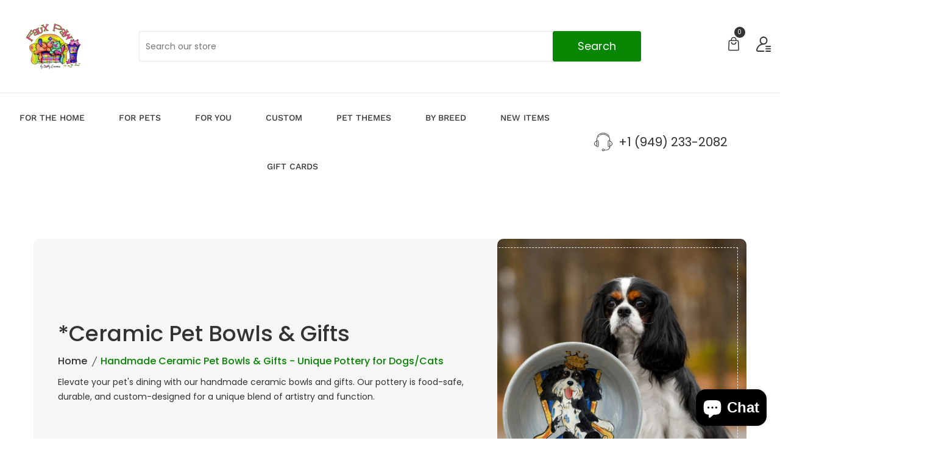

--- FILE ---
content_type: text/html; charset=utf-8
request_url: https://fauxpaw.com/collections/custom-pet-ceramics
body_size: 60831
content:
<!doctype html>
<!--[if IE 9]> <html class="ie9 no-js supports-no-cookies" lang="en"> <![endif]-->
<!-- [if (gt IE 9)|!(IE)]><! -->
<html class="no-js supports-no-cookies" lang="en">
  <!-- <![endif] -->

  <head>
    <!-- VAT: Azure App Insights -->
    <script type="text/javascript">
      !(function (cfg){
        function e(){cfg.onInit&&cfg.onInit(n)}var x,w,D,t,E,n,C=window,O=document,b=C.location,q="script",I="ingestionendpoint",L="disableExceptionTracking",j="ai.device.";"instrumentationKey"[x="toLowerCase"](),w="crossOrigin",D="POST",t="appInsightsSDK",E=cfg.name||"appInsights",(cfg.name||C[t])&&(C[t]=E),n=C[E]||function(g){var f=!1,m=!1,h={initialize:!0,queue:[],sv:"8",version:2,config:g};function v(e,t){var n={},i="Browser";function a(e){e=""+e;return 1===e.length?"0"+e:e}return n[j+"id"]=i[x](),n[j+"type"]=i,n["ai.operation.name"]=b&&b.pathname||"_unknown_",n["ai.internal.sdkVersion"]="javascript:snippet_"+(h.sv||h.version),{time:(i=new Date).getUTCFullYear()+"-"+a(1+i.getUTCMonth())+"-"+a(i.getUTCDate())+"T"+a(i.getUTCHours())+":"+a(i.getUTCMinutes())+":"+a(i.getUTCSeconds())+"."+(i.getUTCMilliseconds()/1e3).toFixed(3).slice(2,5)+"Z",iKey:e,name:"Microsoft.ApplicationInsights."+e.replace(/-/g,"")+"."+t,sampleRate:100,tags:n,data:{baseData:{ver:2}},ver:undefined,seq:"1",aiDataContract:undefined}}var n,i,t,a,y=-1,T=0,S=["js.monitor.azure.com","js.cdn.applicationinsights.io","js.cdn.monitor.azure.com","js0.cdn.applicationinsights.io","js0.cdn.monitor.azure.com","js2.cdn.applicationinsights.io","js2.cdn.monitor.azure.com","az416426.vo.msecnd.net"],o=g.url||cfg.src,r=function(){return s(o,null)};function s(d,t){if((n=navigator)&&(~(n=(n.userAgent||"").toLowerCase()).indexOf("msie")||~n.indexOf("trident/"))&&~d.indexOf("ai.3")&&(d=d.replace(/(\/)(ai\.3\.)([^\d]*)$/,function(e,t,n){return t+"ai.2"+n})),!1!==cfg.cr)for(var e=0;e<S.length;e++)if(0<d.indexOf(S[e])){y=e;break}var n,i=function(e){var a,t,n,i,o,r,s,c,u,l;h.queue=[],m||(0<=y&&T+1<S.length?(a=(y+T+1)%S.length,p(d.replace(/^(.*\/\/)([\w\.]*)(\/.*)$/,function(e,t,n,i){return t+S[a]+i})),T+=1):(f=m=!0,s=d,!0!==cfg.dle&&(c=(t=function(){var e,t={},n=g.connectionString;if(n)for(var i=n.split(";"),a=0;a<i.length;a++){var o=i[a].split("=");2===o.length&&(t[o[0][x]()]=o[1])}return t[I]||(e=(n=t.endpointsuffix)?t.location:null,t[I]="https://"+(e?e+".":"")+"dc."+(n||"services.visualstudio.com")),t}()).instrumentationkey||g.instrumentationKey||"",t=(t=(t=t[I])&&"/"===t.slice(-1)?t.slice(0,-1):t)?t+"/v2/track":g.endpointUrl,t=g.userOverrideEndpointUrl||t,(n=[]).push((i="SDK LOAD Failure: Failed to load Application Insights SDK script (See stack for details)",o=s,u=t,(l=(r=v(c,"Exception")).data).baseType="ExceptionData",l.baseData.exceptions=[{typeName:"SDKLoadFailed",message:i.replace(/\./g,"-"),hasFullStack:!1,stack:i+"\nSnippet failed to load ["+o+"] -- Telemetry is disabled\nHelp Link: https://go.microsoft.com/fwlink/?linkid=2128109\nHost: "+(b&&b.pathname||"_unknown_")+"\nEndpoint: "+u,parsedStack:[]}],r)),n.push((l=s,i=t,(u=(o=v(c,"Message")).data).baseType="MessageData",(r=u.baseData).message='AI (Internal): 99 message:"'+("SDK LOAD Failure: Failed to load Application Insights SDK script (See stack for details) ("+l+")").replace(/\"/g,"")+'"',r.properties={endpoint:i},o)),s=n,c=t,JSON&&((u=C.fetch)&&!cfg.useXhr?u(c,{method:D,body:JSON.stringify(s),mode:"cors"}):XMLHttpRequest&&((l=new XMLHttpRequest).open(D,c),l.setRequestHeader("Content-type","application/json"),l.send(JSON.stringify(s)))))))},a=function(e,t){m||setTimeout(function(){!t&&h.core||i()},500),f=!1},p=function(e){var n=O.createElement(q),e=(n.src=e,t&&(n.integrity=t),n.setAttribute("data-ai-name",E),cfg[w]);return!e&&""!==e||"undefined"==n[w]||(n[w]=e),n.onload=a,n.onerror=i,n.onreadystatechange=function(e,t){"loaded"!==n.readyState&&"complete"!==n.readyState||a(0,t)},cfg.ld&&cfg.ld<0?O.getElementsByTagName("head")[0].appendChild(n):setTimeout(function(){O.getElementsByTagName(q)[0].parentNode.appendChild(n)},cfg.ld||0),n};p(d)}cfg.sri&&(n=o.match(/^((http[s]?:\/\/.*\/)\w+(\.\d+){1,5})\.(([\w]+\.){0,2}js)$/))&&6===n.length?(d="".concat(n[1],".integrity.json"),i="@".concat(n[4]),l=window.fetch,t=function(e){if(!e.ext||!e.ext[i]||!e.ext[i].file)throw Error("Error Loading JSON response");var t=e.ext[i].integrity||null;s(o=n[2]+e.ext[i].file,t)},l&&!cfg.useXhr?l(d,{method:"GET",mode:"cors"}).then(function(e){return e.json()["catch"](function(){return{}})}).then(t)["catch"](r):XMLHttpRequest&&((a=new XMLHttpRequest).open("GET",d),a.onreadystatechange=function(){if(a.readyState===XMLHttpRequest.DONE)if(200===a.status)try{t(JSON.parse(a.responseText))}catch(e){r()}else r()},a.send())):o&&r();try{h.cookie=O.cookie}catch(k){}function e(e){for(;e.length;)!function(t){h[t]=function(){var e=arguments;f||h.queue.push(function(){h[t].apply(h,e)})}}(e.pop())}var c,u,l="track",d="TrackPage",p="TrackEvent",l=(e([l+"Event",l+"PageView",l+"Exception",l+"Trace",l+"DependencyData",l+"Metric",l+"PageViewPerformance","start"+d,"stop"+d,"start"+p,"stop"+p,"addTelemetryInitializer","setAuthenticatedUserContext","clearAuthenticatedUserContext","flush"]),h.SeverityLevel={Verbose:0,Information:1,Warning:2,Error:3,Critical:4},(g.extensionConfig||{}).ApplicationInsightsAnalytics||{});return!0!==g[L]&&!0!==l[L]&&(e(["_"+(c="onerror")]),u=C[c],C[c]=function(e,t,n,i,a){var o=u&&u(e,t,n,i,a);return!0!==o&&h["_"+c]({message:e,url:t,lineNumber:n,columnNumber:i,error:a,evt:C.event}),o},g.autoExceptionInstrumented=!0),h}(cfg.cfg),(C[E]=n).queue&&0===n.queue.length?(n.queue.push(e),n.trackPageView({})):e();})({
        src: "https://js.monitor.azure.com/scripts/b/ai.3.gbl.min.js",
        crossOrigin: "anonymous",
        cfg: {
          connectionString: "InstrumentationKey=72ef1a4e-fec6-4a65-9932-684d49e4c0d0;IngestionEndpoint=https://eastus-8.in.applicationinsights.azure.com/;LiveEndpoint=https://eastus.livediagnostics.monitor.azure.com/;ApplicationId=652e730c-ae58-41b1-bfbd-55040ca6bd56"
        }
      });
    </script>
    <!-- VAT: END Azure App Insights -->
    <!-- Basic and Helper page needs -->
    <meta charset="utf-8">
    <meta http-equiv="X-UA-Compatible" content="IE=edge">
    <meta name="viewport" content="width=device-width,initial-scale=1">
    <meta name="theme-color" content="#078603">
    <link rel="canonical" href="https://fauxpaw.com/collections/custom-pet-ceramics"><!-- Title and description -->
    
    <title>
  Handmade Ceramic Pet Bowls &amp; Gifts - Unique Pottery for Dogs/Cats
  
  
  
  &ndash; Faux Paw Productions
  
  </title><meta name="description" content="Explore our artisan-made ceramic pet bowls, treat jars, and gifts. Find durable, whimsical handmade pottery to delight every dog and cat owner."><!-- Helpers --><!-- /snippets/social-meta-tags.liquid -->


  <meta property="og:type" content="website">
  <meta property="og:title" content="Handmade Ceramic Pet Bowls &amp; Gifts - Unique Pottery for Dogs/Cats">
  

<meta property="og:url" content="https://fauxpaw.com/collections/custom-pet-ceramics">
<meta property="og:site_name" content="Faux Paw Productions">




  <meta name="twitter:card" content="summary">


<!-- CSS -->
    <link href="//fauxpaw.com/cdn/shop/t/32/assets/timber.scss.css?v=21585917025991568151767860818" rel="stylesheet" type="text/css" media="all" />
<link href="//fauxpaw.com/cdn/shop/t/32/assets/bootstrap.min.css?v=19868337340211324411767860067" rel="stylesheet" type="text/css" media="all" />


<link href="//fauxpaw.com/cdn/shop/t/32/assets/icons.min.css?v=144771626144460745771767860067" rel="stylesheet" type="text/css" media="all" />



<link href="//fauxpaw.com/cdn/shop/t/32/assets/icofont.min.css?v=49818375117710154861767860067" rel="stylesheet" type="text/css" media="all" />












<link href="//fauxpaw.com/cdn/shop/t/32/assets/plugins.css?v=122149010790743861711767860067" rel="stylesheet" type="text/css" media="all" />
<link href="//fauxpaw.com/cdn/shop/t/32/assets/style.css?v=118629009583162119781767860067" rel="stylesheet" type="text/css" media="all" />

<!-- Theme Default CSS -->
<link href="//fauxpaw.com/cdn/shop/t/32/assets/theme-default.css?v=148845646252883991871767860067" rel="stylesheet" type="text/css" media="all" />
<!-- Make your theme CSS calls here -->
<link href="//fauxpaw.com/cdn/shop/t/32/assets/theme-custom.css?v=107289424331553987051767860818" rel="stylesheet" type="text/css" media="all" />



<link href="//fauxpaw.com/cdn/shop/t/32/assets/theme-responsive.css?v=137083245836133480981767860067" rel="stylesheet" type="text/css" media="all" />
<link href="//fauxpaw.com/cdn/shop/t/32/assets/skin-and-color.css?v=102760349037320110221767860067" rel="stylesheet" type="text/css" media="all" />
<!-- Header hook for plugins -->
    <script>window.performance && window.performance.mark && window.performance.mark('shopify.content_for_header.start');</script><meta name="google-site-verification" content="v1ClnVxmweGJxIY6rSaqRR35SB6T5NjaliWp9Lhd0KQ">
<meta name="google-site-verification" content="Im33dBUwN3AB7kiDbowS-vaWzT-tSbL3zgkiX1FOqjA">
<meta name="facebook-domain-verification" content="14w4mn6lratpu4gjsbz522wwo9kkp5">
<meta name="facebook-domain-verification" content="kiuj2j4gn1d1sdipnnxut49p8p4fus">
<meta name="facebook-domain-verification" content="0uwpgdrzoeqqemmo6080yud92269gg">
<meta id="shopify-digital-wallet" name="shopify-digital-wallet" content="/10491082/digital_wallets/dialog">
<meta name="shopify-checkout-api-token" content="2dcb0fa22b20ec5c5f55efa62a1136a9">
<meta id="in-context-paypal-metadata" data-shop-id="10491082" data-venmo-supported="false" data-environment="production" data-locale="en_US" data-paypal-v4="true" data-currency="USD">
<link rel="alternate" type="application/atom+xml" title="Feed" href="/collections/custom-pet-ceramics.atom" />
<link rel="next" href="/collections/custom-pet-ceramics?page=2">
<link rel="alternate" hreflang="x-default" href="https://fauxpaw.com/collections/custom-pet-ceramics">
<link rel="alternate" hreflang="en" href="https://fauxpaw.com/collections/custom-pet-ceramics">
<link rel="alternate" hreflang="ja" href="https://fauxpaw.com/ja/collections/custom-pet-ceramics">
<link rel="alternate" hreflang="en-AU" href="https://fauxpaw.com/en-au/collections/custom-pet-ceramics">
<link rel="alternate" hreflang="en-CA" href="https://fauxpaw.com/en-ca/collections/custom-pet-ceramics">
<link rel="alternate" type="application/json+oembed" href="https://fauxpaw.com/collections/custom-pet-ceramics.oembed">
<script async="async" src="/checkouts/internal/preloads.js?locale=en-US"></script>
<link rel="preconnect" href="https://shop.app" crossorigin="anonymous">
<script async="async" src="https://shop.app/checkouts/internal/preloads.js?locale=en-US&shop_id=10491082" crossorigin="anonymous"></script>
<script id="apple-pay-shop-capabilities" type="application/json">{"shopId":10491082,"countryCode":"US","currencyCode":"USD","merchantCapabilities":["supports3DS"],"merchantId":"gid:\/\/shopify\/Shop\/10491082","merchantName":"Faux Paw Productions","requiredBillingContactFields":["postalAddress","email","phone"],"requiredShippingContactFields":["postalAddress","email","phone"],"shippingType":"shipping","supportedNetworks":["visa","masterCard","amex","discover","elo","jcb"],"total":{"type":"pending","label":"Faux Paw Productions","amount":"1.00"},"shopifyPaymentsEnabled":true,"supportsSubscriptions":true}</script>
<script id="shopify-features" type="application/json">{"accessToken":"2dcb0fa22b20ec5c5f55efa62a1136a9","betas":["rich-media-storefront-analytics"],"domain":"fauxpaw.com","predictiveSearch":true,"shopId":10491082,"locale":"en"}</script>
<script>var Shopify = Shopify || {};
Shopify.shop = "fauxpaw.myshopify.com";
Shopify.locale = "en";
Shopify.currency = {"active":"USD","rate":"1.0"};
Shopify.country = "US";
Shopify.theme = {"name":"eBizz | beast-v-1-1-0","id":183538778401,"schema_name":"Beast - Shopify Theme","schema_version":"v1.1.0","theme_store_id":null,"role":"main"};
Shopify.theme.handle = "null";
Shopify.theme.style = {"id":null,"handle":null};
Shopify.cdnHost = "fauxpaw.com/cdn";
Shopify.routes = Shopify.routes || {};
Shopify.routes.root = "/";</script>
<script type="module">!function(o){(o.Shopify=o.Shopify||{}).modules=!0}(window);</script>
<script>!function(o){function n(){var o=[];function n(){o.push(Array.prototype.slice.apply(arguments))}return n.q=o,n}var t=o.Shopify=o.Shopify||{};t.loadFeatures=n(),t.autoloadFeatures=n()}(window);</script>
<script>
  window.ShopifyPay = window.ShopifyPay || {};
  window.ShopifyPay.apiHost = "shop.app\/pay";
  window.ShopifyPay.redirectState = null;
</script>
<script id="shop-js-analytics" type="application/json">{"pageType":"collection"}</script>
<script defer="defer" async type="module" src="//fauxpaw.com/cdn/shopifycloud/shop-js/modules/v2/client.init-shop-cart-sync_BdyHc3Nr.en.esm.js"></script>
<script defer="defer" async type="module" src="//fauxpaw.com/cdn/shopifycloud/shop-js/modules/v2/chunk.common_Daul8nwZ.esm.js"></script>
<script type="module">
  await import("//fauxpaw.com/cdn/shopifycloud/shop-js/modules/v2/client.init-shop-cart-sync_BdyHc3Nr.en.esm.js");
await import("//fauxpaw.com/cdn/shopifycloud/shop-js/modules/v2/chunk.common_Daul8nwZ.esm.js");

  window.Shopify.SignInWithShop?.initShopCartSync?.({"fedCMEnabled":true,"windoidEnabled":true});

</script>
<script>
  window.Shopify = window.Shopify || {};
  if (!window.Shopify.featureAssets) window.Shopify.featureAssets = {};
  window.Shopify.featureAssets['shop-js'] = {"shop-cart-sync":["modules/v2/client.shop-cart-sync_QYOiDySF.en.esm.js","modules/v2/chunk.common_Daul8nwZ.esm.js"],"init-fed-cm":["modules/v2/client.init-fed-cm_DchLp9rc.en.esm.js","modules/v2/chunk.common_Daul8nwZ.esm.js"],"shop-button":["modules/v2/client.shop-button_OV7bAJc5.en.esm.js","modules/v2/chunk.common_Daul8nwZ.esm.js"],"init-windoid":["modules/v2/client.init-windoid_DwxFKQ8e.en.esm.js","modules/v2/chunk.common_Daul8nwZ.esm.js"],"shop-cash-offers":["modules/v2/client.shop-cash-offers_DWtL6Bq3.en.esm.js","modules/v2/chunk.common_Daul8nwZ.esm.js","modules/v2/chunk.modal_CQq8HTM6.esm.js"],"shop-toast-manager":["modules/v2/client.shop-toast-manager_CX9r1SjA.en.esm.js","modules/v2/chunk.common_Daul8nwZ.esm.js"],"init-shop-email-lookup-coordinator":["modules/v2/client.init-shop-email-lookup-coordinator_UhKnw74l.en.esm.js","modules/v2/chunk.common_Daul8nwZ.esm.js"],"pay-button":["modules/v2/client.pay-button_DzxNnLDY.en.esm.js","modules/v2/chunk.common_Daul8nwZ.esm.js"],"avatar":["modules/v2/client.avatar_BTnouDA3.en.esm.js"],"init-shop-cart-sync":["modules/v2/client.init-shop-cart-sync_BdyHc3Nr.en.esm.js","modules/v2/chunk.common_Daul8nwZ.esm.js"],"shop-login-button":["modules/v2/client.shop-login-button_D8B466_1.en.esm.js","modules/v2/chunk.common_Daul8nwZ.esm.js","modules/v2/chunk.modal_CQq8HTM6.esm.js"],"init-customer-accounts-sign-up":["modules/v2/client.init-customer-accounts-sign-up_C8fpPm4i.en.esm.js","modules/v2/client.shop-login-button_D8B466_1.en.esm.js","modules/v2/chunk.common_Daul8nwZ.esm.js","modules/v2/chunk.modal_CQq8HTM6.esm.js"],"init-shop-for-new-customer-accounts":["modules/v2/client.init-shop-for-new-customer-accounts_CVTO0Ztu.en.esm.js","modules/v2/client.shop-login-button_D8B466_1.en.esm.js","modules/v2/chunk.common_Daul8nwZ.esm.js","modules/v2/chunk.modal_CQq8HTM6.esm.js"],"init-customer-accounts":["modules/v2/client.init-customer-accounts_dRgKMfrE.en.esm.js","modules/v2/client.shop-login-button_D8B466_1.en.esm.js","modules/v2/chunk.common_Daul8nwZ.esm.js","modules/v2/chunk.modal_CQq8HTM6.esm.js"],"shop-follow-button":["modules/v2/client.shop-follow-button_CkZpjEct.en.esm.js","modules/v2/chunk.common_Daul8nwZ.esm.js","modules/v2/chunk.modal_CQq8HTM6.esm.js"],"lead-capture":["modules/v2/client.lead-capture_BntHBhfp.en.esm.js","modules/v2/chunk.common_Daul8nwZ.esm.js","modules/v2/chunk.modal_CQq8HTM6.esm.js"],"checkout-modal":["modules/v2/client.checkout-modal_CfxcYbTm.en.esm.js","modules/v2/chunk.common_Daul8nwZ.esm.js","modules/v2/chunk.modal_CQq8HTM6.esm.js"],"shop-login":["modules/v2/client.shop-login_Da4GZ2H6.en.esm.js","modules/v2/chunk.common_Daul8nwZ.esm.js","modules/v2/chunk.modal_CQq8HTM6.esm.js"],"payment-terms":["modules/v2/client.payment-terms_MV4M3zvL.en.esm.js","modules/v2/chunk.common_Daul8nwZ.esm.js","modules/v2/chunk.modal_CQq8HTM6.esm.js"]};
</script>
<script>(function() {
  var isLoaded = false;
  function asyncLoad() {
    if (isLoaded) return;
    isLoaded = true;
    var urls = ["https:\/\/cdn.productcustomizer.com\/storefront\/production-product-customizer-v2.js?shop=fauxpaw.myshopify.com","\/\/cdn.shopify.com\/proxy\/2be70dd7a64c8b5036409ebdffa6809f51ac474f039909d443b6946f1554fda2\/bingshoppingtool-t2app-prod.trafficmanager.net\/uet\/tracking_script?shop=fauxpaw.myshopify.com\u0026sp-cache-control=cHVibGljLCBtYXgtYWdlPTkwMA","https:\/\/tnc-app.herokuapp.com\/get_script\/c4b45a8c373e11ecafa0b2d9817fc68d.js?v=372799\u0026shop=fauxpaw.myshopify.com","https:\/\/f624058c3f5c8edb775a-dea6612566ec344afdf376d2faa6c82f.ssl.cf5.rackcdn.com\/skt_easygc_start.js?shop=fauxpaw.myshopify.com","\/\/cdn.shopify.com\/proxy\/2d8f8235c6d261f2894d3fc993bdd92a2eb69b63f3c39be535284c52d6e36273\/static.cdn.printful.com\/static\/js\/external\/shopify-product-customizer.js?v=0.28\u0026shop=fauxpaw.myshopify.com\u0026sp-cache-control=cHVibGljLCBtYXgtYWdlPTkwMA","https:\/\/chimpstatic.com\/mcjs-connected\/js\/users\/080d37d38e7fcbf975017cca4\/f66fcafd604773c20752f5d01.js?shop=fauxpaw.myshopify.com","https:\/\/cdn.nfcube.com\/instafeed-5f8329975186aa28f3aa8c1520490b74.js?shop=fauxpaw.myshopify.com","https:\/\/omnisnippet1.com\/platforms\/shopify.js?source=scriptTag\u0026v=2025-05-15T12\u0026shop=fauxpaw.myshopify.com"];
    for (var i = 0; i < urls.length; i++) {
      var s = document.createElement('script');
      s.type = 'text/javascript';
      s.async = true;
      s.src = urls[i];
      var x = document.getElementsByTagName('script')[0];
      x.parentNode.insertBefore(s, x);
    }
  };
  if(window.attachEvent) {
    window.attachEvent('onload', asyncLoad);
  } else {
    window.addEventListener('load', asyncLoad, false);
  }
})();</script>
<script id="__st">var __st={"a":10491082,"offset":-28800,"reqid":"dc4cb6a2-66a7-4156-9873-7a060eb08a22-1768962158","pageurl":"fauxpaw.com\/collections\/custom-pet-ceramics","u":"2571921943a8","p":"collection","rtyp":"collection","rid":159378116};</script>
<script>window.ShopifyPaypalV4VisibilityTracking = true;</script>
<script id="captcha-bootstrap">!function(){'use strict';const t='contact',e='account',n='new_comment',o=[[t,t],['blogs',n],['comments',n],[t,'customer']],c=[[e,'customer_login'],[e,'guest_login'],[e,'recover_customer_password'],[e,'create_customer']],r=t=>t.map((([t,e])=>`form[action*='/${t}']:not([data-nocaptcha='true']) input[name='form_type'][value='${e}']`)).join(','),a=t=>()=>t?[...document.querySelectorAll(t)].map((t=>t.form)):[];function s(){const t=[...o],e=r(t);return a(e)}const i='password',u='form_key',d=['recaptcha-v3-token','g-recaptcha-response','h-captcha-response',i],f=()=>{try{return window.sessionStorage}catch{return}},m='__shopify_v',_=t=>t.elements[u];function p(t,e,n=!1){try{const o=window.sessionStorage,c=JSON.parse(o.getItem(e)),{data:r}=function(t){const{data:e,action:n}=t;return t[m]||n?{data:e,action:n}:{data:t,action:n}}(c);for(const[e,n]of Object.entries(r))t.elements[e]&&(t.elements[e].value=n);n&&o.removeItem(e)}catch(o){console.error('form repopulation failed',{error:o})}}const l='form_type',E='cptcha';function T(t){t.dataset[E]=!0}const w=window,h=w.document,L='Shopify',v='ce_forms',y='captcha';let A=!1;((t,e)=>{const n=(g='f06e6c50-85a8-45c8-87d0-21a2b65856fe',I='https://cdn.shopify.com/shopifycloud/storefront-forms-hcaptcha/ce_storefront_forms_captcha_hcaptcha.v1.5.2.iife.js',D={infoText:'Protected by hCaptcha',privacyText:'Privacy',termsText:'Terms'},(t,e,n)=>{const o=w[L][v],c=o.bindForm;if(c)return c(t,g,e,D).then(n);var r;o.q.push([[t,g,e,D],n]),r=I,A||(h.body.append(Object.assign(h.createElement('script'),{id:'captcha-provider',async:!0,src:r})),A=!0)});var g,I,D;w[L]=w[L]||{},w[L][v]=w[L][v]||{},w[L][v].q=[],w[L][y]=w[L][y]||{},w[L][y].protect=function(t,e){n(t,void 0,e),T(t)},Object.freeze(w[L][y]),function(t,e,n,w,h,L){const[v,y,A,g]=function(t,e,n){const i=e?o:[],u=t?c:[],d=[...i,...u],f=r(d),m=r(i),_=r(d.filter((([t,e])=>n.includes(e))));return[a(f),a(m),a(_),s()]}(w,h,L),I=t=>{const e=t.target;return e instanceof HTMLFormElement?e:e&&e.form},D=t=>v().includes(t);t.addEventListener('submit',(t=>{const e=I(t);if(!e)return;const n=D(e)&&!e.dataset.hcaptchaBound&&!e.dataset.recaptchaBound,o=_(e),c=g().includes(e)&&(!o||!o.value);(n||c)&&t.preventDefault(),c&&!n&&(function(t){try{if(!f())return;!function(t){const e=f();if(!e)return;const n=_(t);if(!n)return;const o=n.value;o&&e.removeItem(o)}(t);const e=Array.from(Array(32),(()=>Math.random().toString(36)[2])).join('');!function(t,e){_(t)||t.append(Object.assign(document.createElement('input'),{type:'hidden',name:u})),t.elements[u].value=e}(t,e),function(t,e){const n=f();if(!n)return;const o=[...t.querySelectorAll(`input[type='${i}']`)].map((({name:t})=>t)),c=[...d,...o],r={};for(const[a,s]of new FormData(t).entries())c.includes(a)||(r[a]=s);n.setItem(e,JSON.stringify({[m]:1,action:t.action,data:r}))}(t,e)}catch(e){console.error('failed to persist form',e)}}(e),e.submit())}));const S=(t,e)=>{t&&!t.dataset[E]&&(n(t,e.some((e=>e===t))),T(t))};for(const o of['focusin','change'])t.addEventListener(o,(t=>{const e=I(t);D(e)&&S(e,y())}));const B=e.get('form_key'),M=e.get(l),P=B&&M;t.addEventListener('DOMContentLoaded',(()=>{const t=y();if(P)for(const e of t)e.elements[l].value===M&&p(e,B);[...new Set([...A(),...v().filter((t=>'true'===t.dataset.shopifyCaptcha))])].forEach((e=>S(e,t)))}))}(h,new URLSearchParams(w.location.search),n,t,e,['guest_login'])})(!0,!0)}();</script>
<script integrity="sha256-4kQ18oKyAcykRKYeNunJcIwy7WH5gtpwJnB7kiuLZ1E=" data-source-attribution="shopify.loadfeatures" defer="defer" src="//fauxpaw.com/cdn/shopifycloud/storefront/assets/storefront/load_feature-a0a9edcb.js" crossorigin="anonymous"></script>
<script crossorigin="anonymous" defer="defer" src="//fauxpaw.com/cdn/shopifycloud/storefront/assets/shopify_pay/storefront-65b4c6d7.js?v=20250812"></script>
<script data-source-attribution="shopify.dynamic_checkout.dynamic.init">var Shopify=Shopify||{};Shopify.PaymentButton=Shopify.PaymentButton||{isStorefrontPortableWallets:!0,init:function(){window.Shopify.PaymentButton.init=function(){};var t=document.createElement("script");t.src="https://fauxpaw.com/cdn/shopifycloud/portable-wallets/latest/portable-wallets.en.js",t.type="module",document.head.appendChild(t)}};
</script>
<script data-source-attribution="shopify.dynamic_checkout.buyer_consent">
  function portableWalletsHideBuyerConsent(e){var t=document.getElementById("shopify-buyer-consent"),n=document.getElementById("shopify-subscription-policy-button");t&&n&&(t.classList.add("hidden"),t.setAttribute("aria-hidden","true"),n.removeEventListener("click",e))}function portableWalletsShowBuyerConsent(e){var t=document.getElementById("shopify-buyer-consent"),n=document.getElementById("shopify-subscription-policy-button");t&&n&&(t.classList.remove("hidden"),t.removeAttribute("aria-hidden"),n.addEventListener("click",e))}window.Shopify?.PaymentButton&&(window.Shopify.PaymentButton.hideBuyerConsent=portableWalletsHideBuyerConsent,window.Shopify.PaymentButton.showBuyerConsent=portableWalletsShowBuyerConsent);
</script>
<script data-source-attribution="shopify.dynamic_checkout.cart.bootstrap">document.addEventListener("DOMContentLoaded",(function(){function t(){return document.querySelector("shopify-accelerated-checkout-cart, shopify-accelerated-checkout")}if(t())Shopify.PaymentButton.init();else{new MutationObserver((function(e,n){t()&&(Shopify.PaymentButton.init(),n.disconnect())})).observe(document.body,{childList:!0,subtree:!0})}}));
</script>
<script id='scb4127' type='text/javascript' async='' src='https://fauxpaw.com/cdn/shopifycloud/privacy-banner/storefront-banner.js'></script><link id="shopify-accelerated-checkout-styles" rel="stylesheet" media="screen" href="https://fauxpaw.com/cdn/shopifycloud/portable-wallets/latest/accelerated-checkout-backwards-compat.css" crossorigin="anonymous">
<style id="shopify-accelerated-checkout-cart">
        #shopify-buyer-consent {
  margin-top: 1em;
  display: inline-block;
  width: 100%;
}

#shopify-buyer-consent.hidden {
  display: none;
}

#shopify-subscription-policy-button {
  background: none;
  border: none;
  padding: 0;
  text-decoration: underline;
  font-size: inherit;
  cursor: pointer;
}

#shopify-subscription-policy-button::before {
  box-shadow: none;
}

      </style>

<script>window.performance && window.performance.mark && window.performance.mark('shopify.content_for_header.end');</script>
    <!-- /snippets/oldIE-js.liquid -->


<!--[if lt IE 9]>
<script src="//cdnjs.cloudflare.com/ajax/libs/html5shiv/3.7.2/html5shiv.min.js" type="text/javascript"></script>
<script src="//fauxpaw.com/cdn/shop/t/32/assets/respond.min.js?v=52248677837542619231767860067" type="text/javascript"></script>
<link href="//fauxpaw.com/cdn/shop/t/32/assets/respond-proxy.html" id="respond-proxy" rel="respond-proxy" />
<link href="//fauxpaw.com/search?q=b084b077af9dffc38476b9ac6064fb83" id="respond-redirect" rel="respond-redirect" />
<script src="//fauxpaw.com/search?q=b084b077af9dffc38476b9ac6064fb83" type="text/javascript"></script>
<![endif]-->


    <!-- JS --><!-- Your update file include here -->
<script src="//fauxpaw.com/cdn/shop/t/32/assets/modernizr-3.5.0.min.js?v=129302752053281709951767860067"></script>
<script src="//fauxpaw.com/cdn/shop/t/32/assets/jquery-1.12.4.min.js?v=167620768852842279821767860067"></script>
<script src="//fauxpaw.com/cdn/shop/t/32/assets/popper.min.js?v=34695330375260839601767860067"></script>
<script src="//fauxpaw.com/cdn/shop/t/32/assets/bootstrap.min.js?v=16883752084331194951767860067"></script>




<script src="//fauxpaw.com/cdn/shop/t/32/assets/countdown.js?v=14012044983135477401767860067"></script>



<script src="//fauxpaw.com/cdn/shop/t/32/assets/waypoints.js?v=178048233630069965871767860067"></script>
<script src="//fauxpaw.com/cdn/shop/t/32/assets/counterup.js?v=183486349119168334391767860067"></script>













<script src="//fauxpaw.com/cdn/shop/t/32/assets/plugins.js?v=28728741735110059211767860067"></script>


<script src="//fauxpaw.com/cdn/shop/t/32/assets/vendor.js?v=26783820724150299271767860067"></script>


<script src="//fauxpaw.com/cdn/shop/t/32/assets/auto-parts-search-filter.js?v=149934856612987258451767860067" defer="defer"></script> 

<!-- Ajax Cart js -->
<script src="//fauxpaw.com/cdn/shopifycloud/storefront/assets/themes_support/option_selection-b017cd28.js"></script>
<script src="//fauxpaw.com/cdn/shopifycloud/storefront/assets/themes_support/api.jquery-7ab1a3a4.js"></script>
<script src="//fauxpaw.com/cdn/shop/t/32/assets/cart.api.js?v=168067226923720647551767860067"></script>

<!-- Your main.js file upload this file -->
<script src="//fauxpaw.com/cdn/shop/t/32/assets/theme.js?v=78680179288486787231767860067"></script>


  <!-- BEGIN app block: shopify://apps/microsoft-clarity/blocks/brandAgents_js/31c3d126-8116-4b4a-8ba1-baeda7c4aeea -->



<script type="text/javascript">
  (function(d){
      var s = d.createElement('script');
      s.async = true;
      s.src = "https://adsagentclientafd-b7hqhjdrf3fpeqh2.b01.azurefd.net/frontendInjection.js";
      var firstScript = d.getElementsByTagName('script')[0];
      firstScript.parentNode.insertBefore(s, firstScript);
  })(document);
</script>



<!-- END app block --><!-- BEGIN app block: shopify://apps/microsoft-clarity/blocks/clarity_js/31c3d126-8116-4b4a-8ba1-baeda7c4aeea -->
<script type="text/javascript">
  (function (c, l, a, r, i, t, y) {
    c[a] = c[a] || function () { (c[a].q = c[a].q || []).push(arguments); };
    t = l.createElement(r); t.async = 1; t.src = "https://www.clarity.ms/tag/" + i + "?ref=shopify";
    y = l.getElementsByTagName(r)[0]; y.parentNode.insertBefore(t, y);

    c.Shopify.loadFeatures([{ name: "consent-tracking-api", version: "0.1" }], error => {
      if (error) {
        console.error("Error loading Shopify features:", error);
        return;
      }

      c[a]('consentv2', {
        ad_Storage: c.Shopify.customerPrivacy.marketingAllowed() ? "granted" : "denied",
        analytics_Storage: c.Shopify.customerPrivacy.analyticsProcessingAllowed() ? "granted" : "denied",
      });
    });

    l.addEventListener("visitorConsentCollected", function (e) {
      c[a]('consentv2', {
        ad_Storage: e.detail.marketingAllowed ? "granted" : "denied",
        analytics_Storage: e.detail.analyticsAllowed ? "granted" : "denied",
      });
    });
  })(window, document, "clarity", "script", "rterwlv0gt");
</script>



<!-- END app block --><script src="https://cdn.shopify.com/extensions/e8878072-2f6b-4e89-8082-94b04320908d/inbox-1254/assets/inbox-chat-loader.js" type="text/javascript" defer="defer"></script>
<script src="https://cdn.shopify.com/extensions/019b92df-1966-750c-943d-a8ced4b05ac2/option-cli3-369/assets/gpomain.js" type="text/javascript" defer="defer"></script>
<meta property="og:image" content="https://cdn.shopify.com/s/files/1/1049/1082/collections/King_charles_bowl.jpg?v=1760110913" />
<meta property="og:image:secure_url" content="https://cdn.shopify.com/s/files/1/1049/1082/collections/King_charles_bowl.jpg?v=1760110913" />
<meta property="og:image:width" content="1000" />
<meta property="og:image:height" content="1000" />
<meta property="og:image:alt" content="*Ceramic Pet Bowls & Gifts" />
<link href="https://monorail-edge.shopifysvc.com" rel="dns-prefetch">
<script>(function(){if ("sendBeacon" in navigator && "performance" in window) {try {var session_token_from_headers = performance.getEntriesByType('navigation')[0].serverTiming.find(x => x.name == '_s').description;} catch {var session_token_from_headers = undefined;}var session_cookie_matches = document.cookie.match(/_shopify_s=([^;]*)/);var session_token_from_cookie = session_cookie_matches && session_cookie_matches.length === 2 ? session_cookie_matches[1] : "";var session_token = session_token_from_headers || session_token_from_cookie || "";function handle_abandonment_event(e) {var entries = performance.getEntries().filter(function(entry) {return /monorail-edge.shopifysvc.com/.test(entry.name);});if (!window.abandonment_tracked && entries.length === 0) {window.abandonment_tracked = true;var currentMs = Date.now();var navigation_start = performance.timing.navigationStart;var payload = {shop_id: 10491082,url: window.location.href,navigation_start,duration: currentMs - navigation_start,session_token,page_type: "collection"};window.navigator.sendBeacon("https://monorail-edge.shopifysvc.com/v1/produce", JSON.stringify({schema_id: "online_store_buyer_site_abandonment/1.1",payload: payload,metadata: {event_created_at_ms: currentMs,event_sent_at_ms: currentMs}}));}}window.addEventListener('pagehide', handle_abandonment_event);}}());</script>
<script id="web-pixels-manager-setup">(function e(e,d,r,n,o){if(void 0===o&&(o={}),!Boolean(null===(a=null===(i=window.Shopify)||void 0===i?void 0:i.analytics)||void 0===a?void 0:a.replayQueue)){var i,a;window.Shopify=window.Shopify||{};var t=window.Shopify;t.analytics=t.analytics||{};var s=t.analytics;s.replayQueue=[],s.publish=function(e,d,r){return s.replayQueue.push([e,d,r]),!0};try{self.performance.mark("wpm:start")}catch(e){}var l=function(){var e={modern:/Edge?\/(1{2}[4-9]|1[2-9]\d|[2-9]\d{2}|\d{4,})\.\d+(\.\d+|)|Firefox\/(1{2}[4-9]|1[2-9]\d|[2-9]\d{2}|\d{4,})\.\d+(\.\d+|)|Chrom(ium|e)\/(9{2}|\d{3,})\.\d+(\.\d+|)|(Maci|X1{2}).+ Version\/(15\.\d+|(1[6-9]|[2-9]\d|\d{3,})\.\d+)([,.]\d+|)( \(\w+\)|)( Mobile\/\w+|) Safari\/|Chrome.+OPR\/(9{2}|\d{3,})\.\d+\.\d+|(CPU[ +]OS|iPhone[ +]OS|CPU[ +]iPhone|CPU IPhone OS|CPU iPad OS)[ +]+(15[._]\d+|(1[6-9]|[2-9]\d|\d{3,})[._]\d+)([._]\d+|)|Android:?[ /-](13[3-9]|1[4-9]\d|[2-9]\d{2}|\d{4,})(\.\d+|)(\.\d+|)|Android.+Firefox\/(13[5-9]|1[4-9]\d|[2-9]\d{2}|\d{4,})\.\d+(\.\d+|)|Android.+Chrom(ium|e)\/(13[3-9]|1[4-9]\d|[2-9]\d{2}|\d{4,})\.\d+(\.\d+|)|SamsungBrowser\/([2-9]\d|\d{3,})\.\d+/,legacy:/Edge?\/(1[6-9]|[2-9]\d|\d{3,})\.\d+(\.\d+|)|Firefox\/(5[4-9]|[6-9]\d|\d{3,})\.\d+(\.\d+|)|Chrom(ium|e)\/(5[1-9]|[6-9]\d|\d{3,})\.\d+(\.\d+|)([\d.]+$|.*Safari\/(?![\d.]+ Edge\/[\d.]+$))|(Maci|X1{2}).+ Version\/(10\.\d+|(1[1-9]|[2-9]\d|\d{3,})\.\d+)([,.]\d+|)( \(\w+\)|)( Mobile\/\w+|) Safari\/|Chrome.+OPR\/(3[89]|[4-9]\d|\d{3,})\.\d+\.\d+|(CPU[ +]OS|iPhone[ +]OS|CPU[ +]iPhone|CPU IPhone OS|CPU iPad OS)[ +]+(10[._]\d+|(1[1-9]|[2-9]\d|\d{3,})[._]\d+)([._]\d+|)|Android:?[ /-](13[3-9]|1[4-9]\d|[2-9]\d{2}|\d{4,})(\.\d+|)(\.\d+|)|Mobile Safari.+OPR\/([89]\d|\d{3,})\.\d+\.\d+|Android.+Firefox\/(13[5-9]|1[4-9]\d|[2-9]\d{2}|\d{4,})\.\d+(\.\d+|)|Android.+Chrom(ium|e)\/(13[3-9]|1[4-9]\d|[2-9]\d{2}|\d{4,})\.\d+(\.\d+|)|Android.+(UC? ?Browser|UCWEB|U3)[ /]?(15\.([5-9]|\d{2,})|(1[6-9]|[2-9]\d|\d{3,})\.\d+)\.\d+|SamsungBrowser\/(5\.\d+|([6-9]|\d{2,})\.\d+)|Android.+MQ{2}Browser\/(14(\.(9|\d{2,})|)|(1[5-9]|[2-9]\d|\d{3,})(\.\d+|))(\.\d+|)|K[Aa][Ii]OS\/(3\.\d+|([4-9]|\d{2,})\.\d+)(\.\d+|)/},d=e.modern,r=e.legacy,n=navigator.userAgent;return n.match(d)?"modern":n.match(r)?"legacy":"unknown"}(),u="modern"===l?"modern":"legacy",c=(null!=n?n:{modern:"",legacy:""})[u],f=function(e){return[e.baseUrl,"/wpm","/b",e.hashVersion,"modern"===e.buildTarget?"m":"l",".js"].join("")}({baseUrl:d,hashVersion:r,buildTarget:u}),m=function(e){var d=e.version,r=e.bundleTarget,n=e.surface,o=e.pageUrl,i=e.monorailEndpoint;return{emit:function(e){var a=e.status,t=e.errorMsg,s=(new Date).getTime(),l=JSON.stringify({metadata:{event_sent_at_ms:s},events:[{schema_id:"web_pixels_manager_load/3.1",payload:{version:d,bundle_target:r,page_url:o,status:a,surface:n,error_msg:t},metadata:{event_created_at_ms:s}}]});if(!i)return console&&console.warn&&console.warn("[Web Pixels Manager] No Monorail endpoint provided, skipping logging."),!1;try{return self.navigator.sendBeacon.bind(self.navigator)(i,l)}catch(e){}var u=new XMLHttpRequest;try{return u.open("POST",i,!0),u.setRequestHeader("Content-Type","text/plain"),u.send(l),!0}catch(e){return console&&console.warn&&console.warn("[Web Pixels Manager] Got an unhandled error while logging to Monorail."),!1}}}}({version:r,bundleTarget:l,surface:e.surface,pageUrl:self.location.href,monorailEndpoint:e.monorailEndpoint});try{o.browserTarget=l,function(e){var d=e.src,r=e.async,n=void 0===r||r,o=e.onload,i=e.onerror,a=e.sri,t=e.scriptDataAttributes,s=void 0===t?{}:t,l=document.createElement("script"),u=document.querySelector("head"),c=document.querySelector("body");if(l.async=n,l.src=d,a&&(l.integrity=a,l.crossOrigin="anonymous"),s)for(var f in s)if(Object.prototype.hasOwnProperty.call(s,f))try{l.dataset[f]=s[f]}catch(e){}if(o&&l.addEventListener("load",o),i&&l.addEventListener("error",i),u)u.appendChild(l);else{if(!c)throw new Error("Did not find a head or body element to append the script");c.appendChild(l)}}({src:f,async:!0,onload:function(){if(!function(){var e,d;return Boolean(null===(d=null===(e=window.Shopify)||void 0===e?void 0:e.analytics)||void 0===d?void 0:d.initialized)}()){var d=window.webPixelsManager.init(e)||void 0;if(d){var r=window.Shopify.analytics;r.replayQueue.forEach((function(e){var r=e[0],n=e[1],o=e[2];d.publishCustomEvent(r,n,o)})),r.replayQueue=[],r.publish=d.publishCustomEvent,r.visitor=d.visitor,r.initialized=!0}}},onerror:function(){return m.emit({status:"failed",errorMsg:"".concat(f," has failed to load")})},sri:function(e){var d=/^sha384-[A-Za-z0-9+/=]+$/;return"string"==typeof e&&d.test(e)}(c)?c:"",scriptDataAttributes:o}),m.emit({status:"loading"})}catch(e){m.emit({status:"failed",errorMsg:(null==e?void 0:e.message)||"Unknown error"})}}})({shopId: 10491082,storefrontBaseUrl: "https://fauxpaw.com",extensionsBaseUrl: "https://extensions.shopifycdn.com/cdn/shopifycloud/web-pixels-manager",monorailEndpoint: "https://monorail-edge.shopifysvc.com/unstable/produce_batch",surface: "storefront-renderer",enabledBetaFlags: ["2dca8a86"],webPixelsConfigList: [{"id":"1936163105","configuration":"{\"accountID\":\"fauxpaw.myshopify.com\"}","eventPayloadVersion":"v1","runtimeContext":"STRICT","scriptVersion":"795954ee49251f9abea8d261699c1fff","type":"APP","apiClientId":157087,"privacyPurposes":["ANALYTICS","MARKETING","SALE_OF_DATA"],"dataSharingAdjustments":{"protectedCustomerApprovalScopes":["read_customer_address","read_customer_email","read_customer_name","read_customer_personal_data","read_customer_phone"]}},{"id":"1675231521","configuration":"{\"projectId\":\"rterwlv0gt\"}","eventPayloadVersion":"v1","runtimeContext":"STRICT","scriptVersion":"cf1781658ed156031118fc4bbc2ed159","type":"APP","apiClientId":240074326017,"privacyPurposes":[],"capabilities":["advanced_dom_events"],"dataSharingAdjustments":{"protectedCustomerApprovalScopes":["read_customer_personal_data"]}},{"id":"1605861665","configuration":"{\"apiURL\":\"https:\/\/api.omnisend.com\",\"appURL\":\"https:\/\/app.omnisend.com\",\"brandID\":\"60998c3299f0b70ed0a114ba\",\"trackingURL\":\"https:\/\/wt.omnisendlink.com\"}","eventPayloadVersion":"v1","runtimeContext":"STRICT","scriptVersion":"aa9feb15e63a302383aa48b053211bbb","type":"APP","apiClientId":186001,"privacyPurposes":["ANALYTICS","MARKETING","SALE_OF_DATA"],"dataSharingAdjustments":{"protectedCustomerApprovalScopes":["read_customer_address","read_customer_email","read_customer_name","read_customer_personal_data","read_customer_phone"]}},{"id":"1514373409","configuration":"{\"ti\":\"343198112\",\"endpoint\":\"https:\/\/bat.bing.com\/action\/0\"}","eventPayloadVersion":"v1","runtimeContext":"STRICT","scriptVersion":"5ee93563fe31b11d2d65e2f09a5229dc","type":"APP","apiClientId":2997493,"privacyPurposes":["ANALYTICS","MARKETING","SALE_OF_DATA"],"dataSharingAdjustments":{"protectedCustomerApprovalScopes":["read_customer_personal_data"]}},{"id":"1248067873","configuration":"{\"tagID\":\"2612726593527\"}","eventPayloadVersion":"v1","runtimeContext":"STRICT","scriptVersion":"18031546ee651571ed29edbe71a3550b","type":"APP","apiClientId":3009811,"privacyPurposes":["ANALYTICS","MARKETING","SALE_OF_DATA"],"dataSharingAdjustments":{"protectedCustomerApprovalScopes":["read_customer_address","read_customer_email","read_customer_name","read_customer_personal_data","read_customer_phone"]}},{"id":"1150517537","configuration":"{\"config\":\"{\\\"google_tag_ids\\\":[\\\"G-QC6XWBW0MG\\\",\\\"AW-17212156955\\\",\\\"GT-WF4Z95LH\\\",\\\"G-MRT8N00FX0\\\",\\\"GT-M6QJ2WG\\\",\\\"G-NK6PBRTMJZ\\\",\\\"G-JZ0KMW51YJ\\\"],\\\"target_country\\\":\\\"US\\\",\\\"gtag_events\\\":[{\\\"type\\\":\\\"search\\\",\\\"action_label\\\":[\\\"G-QC6XWBW0MG\\\",\\\"AW-17212156955\\\/7gsmCIHp7NsaEJvYso9A\\\",\\\"G-MRT8N00FX0\\\",\\\"MC-D6T609LKL3\\\",\\\"G-NK6PBRTMJZ\\\",\\\"G-JZ0KMW51YJ\\\"]},{\\\"type\\\":\\\"begin_checkout\\\",\\\"action_label\\\":[\\\"G-QC6XWBW0MG\\\",\\\"AW-17212156955\\\/3-EBCPXo7NsaEJvYso9A\\\",\\\"G-MRT8N00FX0\\\",\\\"MC-D6T609LKL3\\\",\\\"G-NK6PBRTMJZ\\\",\\\"G-JZ0KMW51YJ\\\"]},{\\\"type\\\":\\\"view_item\\\",\\\"action_label\\\":[\\\"G-QC6XWBW0MG\\\",\\\"AW-17212156955\\\/kof3CP7o7NsaEJvYso9A\\\",\\\"MC-J5DCHF6KP6\\\",\\\"G-MRT8N00FX0\\\",\\\"MC-D6T609LKL3\\\",\\\"G-NK6PBRTMJZ\\\",\\\"G-JZ0KMW51YJ\\\"]},{\\\"type\\\":\\\"purchase\\\",\\\"action_label\\\":[\\\"G-QC6XWBW0MG\\\",\\\"AW-17212156955\\\/9Xr8CPLo7NsaEJvYso9A\\\",\\\"MC-J5DCHF6KP6\\\",\\\"G-MRT8N00FX0\\\",\\\"MC-D6T609LKL3\\\",\\\"G-NK6PBRTMJZ\\\",\\\"G-JZ0KMW51YJ\\\"]},{\\\"type\\\":\\\"page_view\\\",\\\"action_label\\\":[\\\"G-QC6XWBW0MG\\\",\\\"AW-17212156955\\\/QOyqCPvo7NsaEJvYso9A\\\",\\\"MC-J5DCHF6KP6\\\",\\\"G-MRT8N00FX0\\\",\\\"MC-D6T609LKL3\\\",\\\"G-NK6PBRTMJZ\\\",\\\"G-JZ0KMW51YJ\\\"]},{\\\"type\\\":\\\"add_payment_info\\\",\\\"action_label\\\":[\\\"G-QC6XWBW0MG\\\",\\\"AW-17212156955\\\/ibm_CITp7NsaEJvYso9A\\\",\\\"G-MRT8N00FX0\\\",\\\"MC-D6T609LKL3\\\",\\\"G-NK6PBRTMJZ\\\",\\\"G-JZ0KMW51YJ\\\"]},{\\\"type\\\":\\\"add_to_cart\\\",\\\"action_label\\\":[\\\"G-QC6XWBW0MG\\\",\\\"AW-17212156955\\\/CLGVCPjo7NsaEJvYso9A\\\",\\\"G-MRT8N00FX0\\\",\\\"MC-D6T609LKL3\\\",\\\"G-NK6PBRTMJZ\\\",\\\"G-JZ0KMW51YJ\\\"]}],\\\"enable_monitoring_mode\\\":false}\"}","eventPayloadVersion":"v1","runtimeContext":"OPEN","scriptVersion":"b2a88bafab3e21179ed38636efcd8a93","type":"APP","apiClientId":1780363,"privacyPurposes":[],"dataSharingAdjustments":{"protectedCustomerApprovalScopes":["read_customer_address","read_customer_email","read_customer_name","read_customer_personal_data","read_customer_phone"]}},{"id":"271614241","configuration":"{\"pixel_id\":\"333989734500272\",\"pixel_type\":\"facebook_pixel\",\"metaapp_system_user_token\":\"-\"}","eventPayloadVersion":"v1","runtimeContext":"OPEN","scriptVersion":"ca16bc87fe92b6042fbaa3acc2fbdaa6","type":"APP","apiClientId":2329312,"privacyPurposes":["ANALYTICS","MARKETING","SALE_OF_DATA"],"dataSharingAdjustments":{"protectedCustomerApprovalScopes":["read_customer_address","read_customer_email","read_customer_name","read_customer_personal_data","read_customer_phone"]}},{"id":"135037217","eventPayloadVersion":"v1","runtimeContext":"LAX","scriptVersion":"1","type":"CUSTOM","privacyPurposes":["MARKETING"],"name":"Meta pixel (migrated)"},{"id":"144081185","eventPayloadVersion":"v1","runtimeContext":"LAX","scriptVersion":"1","type":"CUSTOM","privacyPurposes":["ANALYTICS"],"name":"Google Analytics tag (migrated)"},{"id":"158662945","eventPayloadVersion":"1","runtimeContext":"LAX","scriptVersion":"1","type":"CUSTOM","privacyPurposes":["ANALYTICS","MARKETING","SALE_OF_DATA"],"name":"Order Confirmation"},{"id":"shopify-app-pixel","configuration":"{}","eventPayloadVersion":"v1","runtimeContext":"STRICT","scriptVersion":"0450","apiClientId":"shopify-pixel","type":"APP","privacyPurposes":["ANALYTICS","MARKETING"]},{"id":"shopify-custom-pixel","eventPayloadVersion":"v1","runtimeContext":"LAX","scriptVersion":"0450","apiClientId":"shopify-pixel","type":"CUSTOM","privacyPurposes":["ANALYTICS","MARKETING"]}],isMerchantRequest: false,initData: {"shop":{"name":"Faux Paw Productions","paymentSettings":{"currencyCode":"USD"},"myshopifyDomain":"fauxpaw.myshopify.com","countryCode":"US","storefrontUrl":"https:\/\/fauxpaw.com"},"customer":null,"cart":null,"checkout":null,"productVariants":[],"purchasingCompany":null},},"https://fauxpaw.com/cdn","fcfee988w5aeb613cpc8e4bc33m6693e112",{"modern":"","legacy":""},{"shopId":"10491082","storefrontBaseUrl":"https:\/\/fauxpaw.com","extensionBaseUrl":"https:\/\/extensions.shopifycdn.com\/cdn\/shopifycloud\/web-pixels-manager","surface":"storefront-renderer","enabledBetaFlags":"[\"2dca8a86\"]","isMerchantRequest":"false","hashVersion":"fcfee988w5aeb613cpc8e4bc33m6693e112","publish":"custom","events":"[[\"page_viewed\",{}],[\"collection_viewed\",{\"collection\":{\"id\":\"159378116\",\"title\":\"*Ceramic Pet Bowls \u0026 Gifts\",\"productVariants\":[{\"price\":{\"amount\":90.0,\"currencyCode\":\"USD\"},\"product\":{\"title\":\"Bulldog Bowl\",\"vendor\":\"FauxPaw Productions\",\"id\":\"10223148466465\",\"untranslatedTitle\":\"Bulldog Bowl\",\"url\":\"\/products\/bulldog-bowl-9\",\"type\":\"Bowls\"},\"id\":\"52214800843041\",\"image\":{\"src\":\"\/\/fauxpaw.com\/cdn\/shop\/files\/A820FDA6-B849-4851-ADAC-87F78A72B85D.jpg?v=1768259937\"},\"sku\":null,\"title\":\"Large\",\"untranslatedTitle\":\"Large\"},{\"price\":{\"amount\":75.0,\"currencyCode\":\"USD\"},\"product\":{\"title\":\"Chewnel luggage Ceramic Dog Bowl\",\"vendor\":\"FauxPaw Productions\",\"id\":\"10219490738465\",\"untranslatedTitle\":\"Chewnel luggage Ceramic Dog Bowl\",\"url\":\"\/products\/chewnel-luggage-ceramic-dog-bowl\",\"type\":\"Bowls\"},\"id\":\"52199262912801\",\"image\":{\"src\":\"\/\/fauxpaw.com\/cdn\/shop\/files\/1FA54B5A-07AC-4800-914F-503997FAD1A2.jpg?v=1767714114\"},\"sku\":null,\"title\":\"Small\",\"untranslatedTitle\":\"Small\"},{\"price\":{\"amount\":75.0,\"currencyCode\":\"USD\"},\"product\":{\"title\":\"Chewy Vuitton Purses Ceramic Dog Bowl\",\"vendor\":\"FauxPaw Productions\",\"id\":\"10219072618785\",\"untranslatedTitle\":\"Chewy Vuitton Purses Ceramic Dog Bowl\",\"url\":\"\/products\/chewy-vuitton-ceramic-dog-bowl\",\"type\":\"Bowls\"},\"id\":\"52196073865505\",\"image\":{\"src\":\"\/\/fauxpaw.com\/cdn\/shop\/files\/21FEE7B8-8A23-4124-B8AD-88D829B856DF.jpg?v=1767714312\"},\"sku\":null,\"title\":\"Small\",\"untranslatedTitle\":\"Small\"},{\"price\":{\"amount\":75.0,\"currencyCode\":\"USD\"},\"product\":{\"title\":\"Cavalier King Charles Spaniel in the flowers\",\"vendor\":\"Faux Paw Productions\",\"id\":\"10153632956705\",\"untranslatedTitle\":\"Cavalier King Charles Spaniel in the flowers\",\"url\":\"\/products\/cavalier-king-charles-spaniel-in-the-flowers\",\"type\":\"\"},\"id\":\"51899039383841\",\"image\":{\"src\":\"\/\/fauxpaw.com\/cdn\/shop\/files\/091A3BEE-A8AC-4C08-9B20-A19A64D9E2E0.jpg?v=1759952982\"},\"sku\":null,\"title\":\"110.00 \/ 90.00\",\"untranslatedTitle\":\"110.00 \/ 90.00\"},{\"price\":{\"amount\":90.0,\"currencyCode\":\"USD\"},\"product\":{\"title\":\"Retriever hoops\",\"vendor\":\"Faux Paw Productions\",\"id\":\"10132535443745\",\"untranslatedTitle\":\"Retriever hoops\",\"url\":\"\/products\/retriever-hoops\",\"type\":\"\"},\"id\":\"51820887245089\",\"image\":{\"src\":\"\/\/fauxpaw.com\/cdn\/shop\/files\/E840D84C-8F18-4F5F-A5E9-6A4540B99AFF.jpg?v=1758148051\"},\"sku\":null,\"title\":\"75.00 \/ 110.00\",\"untranslatedTitle\":\"75.00 \/ 110.00\"},{\"price\":{\"amount\":65.0,\"currencyCode\":\"USD\"},\"product\":{\"title\":\"Seaside Schnauzer Ceramic Mug\",\"vendor\":\"FauxPaw Productions\",\"id\":\"9025552187681\",\"untranslatedTitle\":\"Seaside Schnauzer Ceramic Mug\",\"url\":\"\/products\/dapper-schnauzer-ceramic-mug\",\"type\":\"Mugs and Tall Lattes\"},\"id\":\"48196279763233\",\"image\":{\"src\":\"\/\/fauxpaw.com\/cdn\/shop\/files\/SCHNAUZERMUG_3e9df677-727b-423f-bac4-1342c4d5f5d5.jpg?v=1709188012\"},\"sku\":null,\"title\":\"Short Mug\",\"untranslatedTitle\":\"Short Mug\"},{\"price\":{\"amount\":155.0,\"currencyCode\":\"USD\"},\"product\":{\"title\":\"Bichon Frise Bliss Bowl Set\",\"vendor\":\"FauxPaw Productions\",\"id\":\"9024280887585\",\"untranslatedTitle\":\"Bichon Frise Bliss Bowl Set\",\"url\":\"\/products\/bichon-frise-bliss-bowl-set\",\"type\":\"Bowls\"},\"id\":\"48190576460065\",\"image\":{\"src\":\"\/\/fauxpaw.com\/cdn\/shop\/files\/BICHONBOWLSET.jpg?v=1709147698\"},\"sku\":null,\"title\":\"Set of 2\",\"untranslatedTitle\":\"Set of 2\"},{\"price\":{\"amount\":90.0,\"currencyCode\":\"USD\"},\"product\":{\"title\":\"Prestige Paws - Custom German Shorthaired Pointer Award Bowl\",\"vendor\":\"FauxPaw Productions\",\"id\":\"9022663786785\",\"untranslatedTitle\":\"Prestige Paws - Custom German Shorthaired Pointer Award Bowl\",\"url\":\"\/products\/prestige-paws-custom-german-shorthaired-pointer-award-bowl\",\"type\":\"Trophy\"},\"id\":\"48184730091809\",\"image\":{\"src\":\"\/\/fauxpaw.com\/cdn\/shop\/files\/2_94953912-5319-4e8b-b1ce-bd33e628d25d.jpg?v=1709099932\"},\"sku\":null,\"title\":\"Large\",\"untranslatedTitle\":\"Large\"},{\"price\":{\"amount\":90.0,\"currencyCode\":\"USD\"},\"product\":{\"title\":\"Champion's Tribute - German Shorthaired Pointer Ceramic Bowl\",\"vendor\":\"FauxPaw Productions\",\"id\":\"9022655988001\",\"untranslatedTitle\":\"Champion's Tribute - German Shorthaired Pointer Ceramic Bowl\",\"url\":\"\/products\/champions-tribute-german-shorthaired-pointer-ceramic-bowl\",\"type\":\"Trophy\"},\"id\":\"48184707809569\",\"image\":{\"src\":\"\/\/fauxpaw.com\/cdn\/shop\/files\/1_c6bb1401-ddc9-4ae7-a265-fb2489929752.jpg?v=1709099578\"},\"sku\":null,\"title\":\"Large\",\"untranslatedTitle\":\"Large\"},{\"price\":{\"amount\":250.0,\"currencyCode\":\"USD\"},\"product\":{\"title\":\"Clumber Spaniel Ceramic Delight - Customizable Dog Treat Jar by Debby Carman\",\"vendor\":\"Faux Paw Productions\",\"id\":\"9022635508001\",\"untranslatedTitle\":\"Clumber Spaniel Ceramic Delight - Customizable Dog Treat Jar by Debby Carman\",\"url\":\"\/products\/clumber-spaniel\",\"type\":\"Pet Treat Jar\"},\"id\":\"48184649875745\",\"image\":{\"src\":\"\/\/fauxpaw.com\/cdn\/shop\/files\/2_3206e274-603f-4b19-b3b4-7c7f91c18a31.jpg?v=1709099054\"},\"sku\":null,\"title\":\"Traditional Round\",\"untranslatedTitle\":\"Traditional Round\"},{\"price\":{\"amount\":75.0,\"currencyCode\":\"USD\"},\"product\":{\"title\":\"Pawfect Boston Buddy Bowl - Hand-Painted Pooch Dish\",\"vendor\":\"FauxPaw Productions\",\"id\":\"9019843838241\",\"untranslatedTitle\":\"Pawfect Boston Buddy Bowl - Hand-Painted Pooch Dish\",\"url\":\"\/products\/pawfect-boston-buddy-bowl-hand-painted-pooch-dish\",\"type\":\"Bowls\"},\"id\":\"48177797955873\",\"image\":{\"src\":\"\/\/fauxpaw.com\/cdn\/shop\/files\/bostonterrierbowl-red.jpg?v=1709109575\"},\"sku\":null,\"title\":\"Small\",\"untranslatedTitle\":\"Small\"},{\"price\":{\"amount\":90.0,\"currencyCode\":\"USD\"},\"product\":{\"title\":\"Woof-Whimsy Airedale Artisan Bowl\",\"vendor\":\"FauxPaw Productions\",\"id\":\"9019796848929\",\"untranslatedTitle\":\"Woof-Whimsy Airedale Artisan Bowl\",\"url\":\"\/products\/woof-whimsy-airedale-artisan-bowl\",\"type\":\"Bowls\"},\"id\":\"48177736843553\",\"image\":{\"src\":\"\/\/fauxpaw.com\/cdn\/shop\/files\/airedalebowl-purple.jpg?v=1709007217\"},\"sku\":null,\"title\":\"Large\",\"untranslatedTitle\":\"Large\"},{\"price\":{\"amount\":75.0,\"currencyCode\":\"USD\"},\"product\":{\"title\":\"Agile Ace - Boxer Breed Club Agility Trophy Bowl\",\"vendor\":\"FauxPaw Productions\",\"id\":\"8986537558305\",\"untranslatedTitle\":\"Agile Ace - Boxer Breed Club Agility Trophy Bowl\",\"url\":\"\/products\/agile-ace-boxer-breed-club-agility-trophy-bowl\",\"type\":\"Trophy\"},\"id\":\"48077856964897\",\"image\":{\"src\":\"\/\/fauxpaw.com\/cdn\/shop\/files\/BOXERTROPHYBOWLJAR.jpg?v=1707750671\"},\"sku\":null,\"title\":\"Small\",\"untranslatedTitle\":\"Small\"},{\"price\":{\"amount\":75.0,\"currencyCode\":\"USD\"},\"product\":{\"title\":\"Black Tie Affair - Boxer Elegance Award Bowl\",\"vendor\":\"FauxPaw Productions\",\"id\":\"8986502955297\",\"untranslatedTitle\":\"Black Tie Affair - Boxer Elegance Award Bowl\",\"url\":\"\/products\/black-tie-affair-boxer-elegance-award-bowl\",\"type\":\"Trophy\"},\"id\":\"48077805879585\",\"image\":{\"src\":\"\/\/fauxpaw.com\/cdn\/shop\/files\/BOXERTROPHYBOWL2024_28.jpg?v=1707749363\"},\"sku\":null,\"title\":\"Small\",\"untranslatedTitle\":\"Small\"},{\"price\":{\"amount\":75.0,\"currencyCode\":\"USD\"},\"product\":{\"title\":\"Boxer Glory - Handcrafted Ceramic Show Bowl\",\"vendor\":\"FauxPaw Productions\",\"id\":\"8986458947873\",\"untranslatedTitle\":\"Boxer Glory - Handcrafted Ceramic Show Bowl\",\"url\":\"\/products\/boxer-glory-handcrafted-ceramic-show-bowl\",\"type\":\"Trophy\"},\"id\":\"48077718192417\",\"image\":{\"src\":\"\/\/fauxpaw.com\/cdn\/shop\/files\/BOXERTROPHYBOWL2024_19.jpg?v=1707749025\"},\"sku\":null,\"title\":\"Small\",\"untranslatedTitle\":\"Small\"},{\"price\":{\"amount\":75.0,\"currencyCode\":\"USD\"},\"product\":{\"title\":\"Champion's Feast - Boxer Breed Club Hand-Painted Ceramic Bowl\",\"vendor\":\"FauxPaw Productions\",\"id\":\"8986456195361\",\"untranslatedTitle\":\"Champion's Feast - Boxer Breed Club Hand-Painted Ceramic Bowl\",\"url\":\"\/products\/champions-feast-boxer-breed-club-hand-painted-ceramic-bowl\",\"type\":\"Trophy\"},\"id\":\"48077707804961\",\"image\":{\"src\":\"\/\/fauxpaw.com\/cdn\/shop\/files\/BOXERTROPHYBOWL2024_18.jpg?v=1707747554\"},\"sku\":null,\"title\":\"Small\",\"untranslatedTitle\":\"Small\"},{\"price\":{\"amount\":250.0,\"currencyCode\":\"USD\"},\"product\":{\"title\":\"Boxer Breed Bonanza - Artisanal Hand-Painted Ceramic Trophy Treat Jar\",\"vendor\":\"Faux Paw Productions\",\"id\":\"8986447282465\",\"untranslatedTitle\":\"Boxer Breed Bonanza - Artisanal Hand-Painted Ceramic Trophy Treat Jar\",\"url\":\"\/products\/boxer-breed-bonanza-artisanal-hand-painted-ceramic-trophy-treat-jar\",\"type\":\"Pet Treat Jar\"},\"id\":\"48077663469857\",\"image\":{\"src\":\"\/\/fauxpaw.com\/cdn\/shop\/files\/BOXERTROPHYTREATJAR2024_21.jpg?v=1707747230\"},\"sku\":null,\"title\":\"Traditional Round\",\"untranslatedTitle\":\"Traditional Round\"},{\"price\":{\"amount\":250.0,\"currencyCode\":\"USD\"},\"product\":{\"title\":\"Boxer’s Delight - Custom Hand-Painted Ceramic Dog Treat Jar\",\"vendor\":\"Faux Paw Productions\",\"id\":\"8986409337121\",\"untranslatedTitle\":\"Boxer’s Delight - Custom Hand-Painted Ceramic Dog Treat Jar\",\"url\":\"\/products\/boxer-delight-custom-hand-painted-ceramic-dog-treat-jar\",\"type\":\"Pet Treat Jar\"},\"id\":\"48077567885601\",\"image\":{\"src\":\"\/\/fauxpaw.com\/cdn\/shop\/files\/7_11185720-416a-438e-af43-b357acb7d30e.jpg?v=1707746053\"},\"sku\":null,\"title\":\"Traditional Round\",\"untranslatedTitle\":\"Traditional Round\"},{\"price\":{\"amount\":250.0,\"currencyCode\":\"USD\"},\"product\":{\"title\":\"Whimsical Canine Charm - Hand-Painted Ceramic Dog Treat Jar\",\"vendor\":\"Faux Paw Productions\",\"id\":\"8986398490913\",\"untranslatedTitle\":\"Whimsical Canine Charm - Hand-Painted Ceramic Dog Treat Jar\",\"url\":\"\/products\/whimsical-canine-charm-hand-painted-ceramic-dog-treat-jar\",\"type\":\"Pet Treat Jar\"},\"id\":\"48077548978465\",\"image\":{\"src\":\"\/\/fauxpaw.com\/cdn\/shop\/files\/1_76782a01-51c7-4bb3-8154-d08f2f201368.jpg?v=1707744931\"},\"sku\":null,\"title\":\"Traditional Round\",\"untranslatedTitle\":\"Traditional Round\"},{\"price\":{\"amount\":40.0,\"currencyCode\":\"USD\"},\"product\":{\"title\":\"Garden Glory - Sealyham Terrier Trophy Tiles\",\"vendor\":\"FauxPaw Productions\",\"id\":\"8973009223969\",\"untranslatedTitle\":\"Garden Glory - Sealyham Terrier Trophy Tiles\",\"url\":\"\/products\/garden-glory-sealyham-terrier-trophy-tiles\",\"type\":\"Tile\"},\"id\":\"48028292612385\",\"image\":{\"src\":\"\/\/fauxpaw.com\/cdn\/shop\/files\/17_37ae2de2-5d3d-4a85-a69b-3bd3eb40c7b8.jpg?v=1706853788\"},\"sku\":null,\"title\":\"4x4\",\"untranslatedTitle\":\"4x4\"}]}}]]"});</script><script>
  window.ShopifyAnalytics = window.ShopifyAnalytics || {};
  window.ShopifyAnalytics.meta = window.ShopifyAnalytics.meta || {};
  window.ShopifyAnalytics.meta.currency = 'USD';
  var meta = {"products":[{"id":10223148466465,"gid":"gid:\/\/shopify\/Product\/10223148466465","vendor":"FauxPaw Productions","type":"Bowls","handle":"bulldog-bowl-9","variants":[{"id":52214800843041,"price":9000,"name":"Bulldog Bowl - Large","public_title":"Large","sku":null},{"id":52214800875809,"price":11000,"name":"Bulldog Bowl - Grande","public_title":"Grande","sku":null}],"remote":false},{"id":10219490738465,"gid":"gid:\/\/shopify\/Product\/10219490738465","vendor":"FauxPaw Productions","type":"Bowls","handle":"chewnel-luggage-ceramic-dog-bowl","variants":[{"id":52199262912801,"price":7500,"name":"Chewnel luggage Ceramic Dog Bowl - Small","public_title":"Small","sku":null},{"id":52199262945569,"price":9000,"name":"Chewnel luggage Ceramic Dog Bowl - Large","public_title":"Large","sku":null},{"id":52199262978337,"price":11000,"name":"Chewnel luggage Ceramic Dog Bowl - Grande","public_title":"Grande","sku":null}],"remote":false},{"id":10219072618785,"gid":"gid:\/\/shopify\/Product\/10219072618785","vendor":"FauxPaw Productions","type":"Bowls","handle":"chewy-vuitton-ceramic-dog-bowl","variants":[{"id":52196073865505,"price":7500,"name":"Chewy Vuitton Purses Ceramic Dog Bowl - Small","public_title":"Small","sku":null},{"id":52196073898273,"price":9000,"name":"Chewy Vuitton Purses Ceramic Dog Bowl - Large","public_title":"Large","sku":null},{"id":52196073931041,"price":11000,"name":"Chewy Vuitton Purses Ceramic Dog Bowl - Grande","public_title":"Grande","sku":null}],"remote":false},{"id":10153632956705,"gid":"gid:\/\/shopify\/Product\/10153632956705","vendor":"Faux Paw Productions","type":"","handle":"cavalier-king-charles-spaniel-in-the-flowers","variants":[{"id":51899039383841,"price":7500,"name":"Cavalier King Charles Spaniel in the flowers - 110.00 \/ 90.00","public_title":"110.00 \/ 90.00","sku":null}],"remote":false},{"id":10132535443745,"gid":"gid:\/\/shopify\/Product\/10132535443745","vendor":"Faux Paw Productions","type":"","handle":"retriever-hoops","variants":[{"id":51820887245089,"price":9000,"name":"Retriever hoops - 75.00 \/ 110.00","public_title":"75.00 \/ 110.00","sku":null}],"remote":false},{"id":9025552187681,"gid":"gid:\/\/shopify\/Product\/9025552187681","vendor":"FauxPaw Productions","type":"Mugs and Tall Lattes","handle":"dapper-schnauzer-ceramic-mug","variants":[{"id":48196279763233,"price":6500,"name":"Seaside Schnauzer Ceramic Mug - Short Mug","public_title":"Short Mug","sku":null}],"remote":false},{"id":9024280887585,"gid":"gid:\/\/shopify\/Product\/9024280887585","vendor":"FauxPaw Productions","type":"Bowls","handle":"bichon-frise-bliss-bowl-set","variants":[{"id":48190576460065,"price":15500,"name":"Bichon Frise Bliss Bowl Set - Set of 2","public_title":"Set of 2","sku":null}],"remote":false},{"id":9022663786785,"gid":"gid:\/\/shopify\/Product\/9022663786785","vendor":"FauxPaw Productions","type":"Trophy","handle":"prestige-paws-custom-german-shorthaired-pointer-award-bowl","variants":[{"id":48184730091809,"price":9000,"name":"Prestige Paws - Custom German Shorthaired Pointer Award Bowl - Large","public_title":"Large","sku":null},{"id":48184730124577,"price":11000,"name":"Prestige Paws - Custom German Shorthaired Pointer Award Bowl - Grande","public_title":"Grande","sku":null}],"remote":false},{"id":9022655988001,"gid":"gid:\/\/shopify\/Product\/9022655988001","vendor":"FauxPaw Productions","type":"Trophy","handle":"champions-tribute-german-shorthaired-pointer-ceramic-bowl","variants":[{"id":48184707809569,"price":9000,"name":"Champion's Tribute - German Shorthaired Pointer Ceramic Bowl - Large","public_title":"Large","sku":null},{"id":48184707842337,"price":11000,"name":"Champion's Tribute - German Shorthaired Pointer Ceramic Bowl - Grande","public_title":"Grande","sku":null}],"remote":false},{"id":9022635508001,"gid":"gid:\/\/shopify\/Product\/9022635508001","vendor":"Faux Paw Productions","type":"Pet Treat Jar","handle":"clumber-spaniel","variants":[{"id":48184649875745,"price":25000,"name":"Clumber Spaniel Ceramic Delight - Customizable Dog Treat Jar by Debby Carman - Traditional Round","public_title":"Traditional Round","sku":null}],"remote":false},{"id":9019843838241,"gid":"gid:\/\/shopify\/Product\/9019843838241","vendor":"FauxPaw Productions","type":"Bowls","handle":"pawfect-boston-buddy-bowl-hand-painted-pooch-dish","variants":[{"id":48177797955873,"price":7500,"name":"Pawfect Boston Buddy Bowl - Hand-Painted Pooch Dish - Small","public_title":"Small","sku":null},{"id":48177797988641,"price":9000,"name":"Pawfect Boston Buddy Bowl - Hand-Painted Pooch Dish - Large","public_title":"Large","sku":null},{"id":48177798021409,"price":11000,"name":"Pawfect Boston Buddy Bowl - Hand-Painted Pooch Dish - Grande","public_title":"Grande","sku":null}],"remote":false},{"id":9019796848929,"gid":"gid:\/\/shopify\/Product\/9019796848929","vendor":"FauxPaw Productions","type":"Bowls","handle":"woof-whimsy-airedale-artisan-bowl","variants":[{"id":48177736843553,"price":9000,"name":"Woof-Whimsy Airedale Artisan Bowl - Large","public_title":"Large","sku":null},{"id":48177736876321,"price":11000,"name":"Woof-Whimsy Airedale Artisan Bowl - Grande","public_title":"Grande","sku":null}],"remote":false},{"id":8986537558305,"gid":"gid:\/\/shopify\/Product\/8986537558305","vendor":"FauxPaw Productions","type":"Trophy","handle":"agile-ace-boxer-breed-club-agility-trophy-bowl","variants":[{"id":48077856964897,"price":7500,"name":"Agile Ace - Boxer Breed Club Agility Trophy Bowl - Small","public_title":"Small","sku":null},{"id":48077856997665,"price":9000,"name":"Agile Ace - Boxer Breed Club Agility Trophy Bowl - Large","public_title":"Large","sku":null},{"id":48077857030433,"price":11000,"name":"Agile Ace - Boxer Breed Club Agility Trophy Bowl - Grande","public_title":"Grande","sku":null}],"remote":false},{"id":8986502955297,"gid":"gid:\/\/shopify\/Product\/8986502955297","vendor":"FauxPaw Productions","type":"Trophy","handle":"black-tie-affair-boxer-elegance-award-bowl","variants":[{"id":48077805879585,"price":7500,"name":"Black Tie Affair - Boxer Elegance Award Bowl - Small","public_title":"Small","sku":null},{"id":48077805912353,"price":9000,"name":"Black Tie Affair - Boxer Elegance Award Bowl - Large","public_title":"Large","sku":null},{"id":48077805945121,"price":11000,"name":"Black Tie Affair - Boxer Elegance Award Bowl - Grande","public_title":"Grande","sku":null}],"remote":false},{"id":8986458947873,"gid":"gid:\/\/shopify\/Product\/8986458947873","vendor":"FauxPaw Productions","type":"Trophy","handle":"boxer-glory-handcrafted-ceramic-show-bowl","variants":[{"id":48077718192417,"price":7500,"name":"Boxer Glory - Handcrafted Ceramic Show Bowl - Small","public_title":"Small","sku":null},{"id":48077718225185,"price":9000,"name":"Boxer Glory - Handcrafted Ceramic Show Bowl - Large","public_title":"Large","sku":null},{"id":48077718257953,"price":11000,"name":"Boxer Glory - Handcrafted Ceramic Show Bowl - Grande","public_title":"Grande","sku":null}],"remote":false},{"id":8986456195361,"gid":"gid:\/\/shopify\/Product\/8986456195361","vendor":"FauxPaw Productions","type":"Trophy","handle":"champions-feast-boxer-breed-club-hand-painted-ceramic-bowl","variants":[{"id":48077707804961,"price":7500,"name":"Champion's Feast - Boxer Breed Club Hand-Painted Ceramic Bowl - Small","public_title":"Small","sku":null},{"id":48077707837729,"price":9000,"name":"Champion's Feast - Boxer Breed Club Hand-Painted Ceramic Bowl - Large","public_title":"Large","sku":null},{"id":48077707870497,"price":11000,"name":"Champion's Feast - Boxer Breed Club Hand-Painted Ceramic Bowl - Grande","public_title":"Grande","sku":null}],"remote":false},{"id":8986447282465,"gid":"gid:\/\/shopify\/Product\/8986447282465","vendor":"Faux Paw Productions","type":"Pet Treat Jar","handle":"boxer-breed-bonanza-artisanal-hand-painted-ceramic-trophy-treat-jar","variants":[{"id":48077663469857,"price":25000,"name":"Boxer Breed Bonanza - Artisanal Hand-Painted Ceramic Trophy Treat Jar - Traditional Round","public_title":"Traditional Round","sku":null},{"id":48077663535393,"price":30000,"name":"Boxer Breed Bonanza - Artisanal Hand-Painted Ceramic Trophy Treat Jar - Large Contempo","public_title":"Large Contempo","sku":null}],"remote":false},{"id":8986409337121,"gid":"gid:\/\/shopify\/Product\/8986409337121","vendor":"Faux Paw Productions","type":"Pet Treat Jar","handle":"boxer-delight-custom-hand-painted-ceramic-dog-treat-jar","variants":[{"id":48077567885601,"price":25000,"name":"Boxer’s Delight - Custom Hand-Painted Ceramic Dog Treat Jar - Traditional Round","public_title":"Traditional Round","sku":null},{"id":48077567951137,"price":30000,"name":"Boxer’s Delight - Custom Hand-Painted Ceramic Dog Treat Jar - Large Contempo","public_title":"Large Contempo","sku":null}],"remote":false},{"id":8986398490913,"gid":"gid:\/\/shopify\/Product\/8986398490913","vendor":"Faux Paw Productions","type":"Pet Treat Jar","handle":"whimsical-canine-charm-hand-painted-ceramic-dog-treat-jar","variants":[{"id":48077548978465,"price":25000,"name":"Whimsical Canine Charm - Hand-Painted Ceramic Dog Treat Jar - Traditional Round","public_title":"Traditional Round","sku":null},{"id":48077549044001,"price":25000,"name":"Whimsical Canine Charm - Hand-Painted Ceramic Dog Treat Jar - Large Contempo","public_title":"Large Contempo","sku":null}],"remote":false},{"id":8973009223969,"gid":"gid:\/\/shopify\/Product\/8973009223969","vendor":"FauxPaw Productions","type":"Tile","handle":"garden-glory-sealyham-terrier-trophy-tiles","variants":[{"id":48028292612385,"price":4000,"name":"Garden Glory - Sealyham Terrier Trophy Tiles - 4x4","public_title":"4x4","sku":null},{"id":48028292645153,"price":4500,"name":"Garden Glory - Sealyham Terrier Trophy Tiles - 6x6","public_title":"6x6","sku":null}],"remote":false}],"page":{"pageType":"collection","resourceType":"collection","resourceId":159378116,"requestId":"dc4cb6a2-66a7-4156-9873-7a060eb08a22-1768962158"}};
  for (var attr in meta) {
    window.ShopifyAnalytics.meta[attr] = meta[attr];
  }
</script>
<script class="analytics">
  (function () {
    var customDocumentWrite = function(content) {
      var jquery = null;

      if (window.jQuery) {
        jquery = window.jQuery;
      } else if (window.Checkout && window.Checkout.$) {
        jquery = window.Checkout.$;
      }

      if (jquery) {
        jquery('body').append(content);
      }
    };

    var hasLoggedConversion = function(token) {
      if (token) {
        return document.cookie.indexOf('loggedConversion=' + token) !== -1;
      }
      return false;
    }

    var setCookieIfConversion = function(token) {
      if (token) {
        var twoMonthsFromNow = new Date(Date.now());
        twoMonthsFromNow.setMonth(twoMonthsFromNow.getMonth() + 2);

        document.cookie = 'loggedConversion=' + token + '; expires=' + twoMonthsFromNow;
      }
    }

    var trekkie = window.ShopifyAnalytics.lib = window.trekkie = window.trekkie || [];
    if (trekkie.integrations) {
      return;
    }
    trekkie.methods = [
      'identify',
      'page',
      'ready',
      'track',
      'trackForm',
      'trackLink'
    ];
    trekkie.factory = function(method) {
      return function() {
        var args = Array.prototype.slice.call(arguments);
        args.unshift(method);
        trekkie.push(args);
        return trekkie;
      };
    };
    for (var i = 0; i < trekkie.methods.length; i++) {
      var key = trekkie.methods[i];
      trekkie[key] = trekkie.factory(key);
    }
    trekkie.load = function(config) {
      trekkie.config = config || {};
      trekkie.config.initialDocumentCookie = document.cookie;
      var first = document.getElementsByTagName('script')[0];
      var script = document.createElement('script');
      script.type = 'text/javascript';
      script.onerror = function(e) {
        var scriptFallback = document.createElement('script');
        scriptFallback.type = 'text/javascript';
        scriptFallback.onerror = function(error) {
                var Monorail = {
      produce: function produce(monorailDomain, schemaId, payload) {
        var currentMs = new Date().getTime();
        var event = {
          schema_id: schemaId,
          payload: payload,
          metadata: {
            event_created_at_ms: currentMs,
            event_sent_at_ms: currentMs
          }
        };
        return Monorail.sendRequest("https://" + monorailDomain + "/v1/produce", JSON.stringify(event));
      },
      sendRequest: function sendRequest(endpointUrl, payload) {
        // Try the sendBeacon API
        if (window && window.navigator && typeof window.navigator.sendBeacon === 'function' && typeof window.Blob === 'function' && !Monorail.isIos12()) {
          var blobData = new window.Blob([payload], {
            type: 'text/plain'
          });

          if (window.navigator.sendBeacon(endpointUrl, blobData)) {
            return true;
          } // sendBeacon was not successful

        } // XHR beacon

        var xhr = new XMLHttpRequest();

        try {
          xhr.open('POST', endpointUrl);
          xhr.setRequestHeader('Content-Type', 'text/plain');
          xhr.send(payload);
        } catch (e) {
          console.log(e);
        }

        return false;
      },
      isIos12: function isIos12() {
        return window.navigator.userAgent.lastIndexOf('iPhone; CPU iPhone OS 12_') !== -1 || window.navigator.userAgent.lastIndexOf('iPad; CPU OS 12_') !== -1;
      }
    };
    Monorail.produce('monorail-edge.shopifysvc.com',
      'trekkie_storefront_load_errors/1.1',
      {shop_id: 10491082,
      theme_id: 183538778401,
      app_name: "storefront",
      context_url: window.location.href,
      source_url: "//fauxpaw.com/cdn/s/trekkie.storefront.cd680fe47e6c39ca5d5df5f0a32d569bc48c0f27.min.js"});

        };
        scriptFallback.async = true;
        scriptFallback.src = '//fauxpaw.com/cdn/s/trekkie.storefront.cd680fe47e6c39ca5d5df5f0a32d569bc48c0f27.min.js';
        first.parentNode.insertBefore(scriptFallback, first);
      };
      script.async = true;
      script.src = '//fauxpaw.com/cdn/s/trekkie.storefront.cd680fe47e6c39ca5d5df5f0a32d569bc48c0f27.min.js';
      first.parentNode.insertBefore(script, first);
    };
    trekkie.load(
      {"Trekkie":{"appName":"storefront","development":false,"defaultAttributes":{"shopId":10491082,"isMerchantRequest":null,"themeId":183538778401,"themeCityHash":"2495722888612395628","contentLanguage":"en","currency":"USD","eventMetadataId":"16cc8a53-da48-4195-a269-5f6d2cf20f62"},"isServerSideCookieWritingEnabled":true,"monorailRegion":"shop_domain","enabledBetaFlags":["65f19447"]},"Session Attribution":{},"S2S":{"facebookCapiEnabled":true,"source":"trekkie-storefront-renderer","apiClientId":580111}}
    );

    var loaded = false;
    trekkie.ready(function() {
      if (loaded) return;
      loaded = true;

      window.ShopifyAnalytics.lib = window.trekkie;

      var originalDocumentWrite = document.write;
      document.write = customDocumentWrite;
      try { window.ShopifyAnalytics.merchantGoogleAnalytics.call(this); } catch(error) {};
      document.write = originalDocumentWrite;

      window.ShopifyAnalytics.lib.page(null,{"pageType":"collection","resourceType":"collection","resourceId":159378116,"requestId":"dc4cb6a2-66a7-4156-9873-7a060eb08a22-1768962158","shopifyEmitted":true});

      var match = window.location.pathname.match(/checkouts\/(.+)\/(thank_you|post_purchase)/)
      var token = match? match[1]: undefined;
      if (!hasLoggedConversion(token)) {
        setCookieIfConversion(token);
        window.ShopifyAnalytics.lib.track("Viewed Product Category",{"currency":"USD","category":"Collection: custom-pet-ceramics","collectionName":"custom-pet-ceramics","collectionId":159378116,"nonInteraction":true},undefined,undefined,{"shopifyEmitted":true});
      }
    });


        var eventsListenerScript = document.createElement('script');
        eventsListenerScript.async = true;
        eventsListenerScript.src = "//fauxpaw.com/cdn/shopifycloud/storefront/assets/shop_events_listener-3da45d37.js";
        document.getElementsByTagName('head')[0].appendChild(eventsListenerScript);

})();</script>
  <script>
  if (!window.ga || (window.ga && typeof window.ga !== 'function')) {
    window.ga = function ga() {
      (window.ga.q = window.ga.q || []).push(arguments);
      if (window.Shopify && window.Shopify.analytics && typeof window.Shopify.analytics.publish === 'function') {
        window.Shopify.analytics.publish("ga_stub_called", {}, {sendTo: "google_osp_migration"});
      }
      console.error("Shopify's Google Analytics stub called with:", Array.from(arguments), "\nSee https://help.shopify.com/manual/promoting-marketing/pixels/pixel-migration#google for more information.");
    };
    if (window.Shopify && window.Shopify.analytics && typeof window.Shopify.analytics.publish === 'function') {
      window.Shopify.analytics.publish("ga_stub_initialized", {}, {sendTo: "google_osp_migration"});
    }
  }
</script>
<script
  defer
  src="https://fauxpaw.com/cdn/shopifycloud/perf-kit/shopify-perf-kit-3.0.4.min.js"
  data-application="storefront-renderer"
  data-shop-id="10491082"
  data-render-region="gcp-us-central1"
  data-page-type="collection"
  data-theme-instance-id="183538778401"
  data-theme-name="Beast - Shopify Theme"
  data-theme-version="v1.1.0"
  data-monorail-region="shop_domain"
  data-resource-timing-sampling-rate="10"
  data-shs="true"
  data-shs-beacon="true"
  data-shs-export-with-fetch="true"
  data-shs-logs-sample-rate="1"
  data-shs-beacon-endpoint="https://fauxpaw.com/api/collect"
></script>
</head>

  <body
    id="handmade-ceramic-pet-bowls-amp-gifts-unique-pottery-for-dogs-cats"
    class="template-collection"
  ><div class="wrapper"><!-- BEGIN sections: header-group -->
<div id="shopify-section-sections--25879693164833__header" class="shopify-section shopify-section-group-header-group"><script src="//fauxpaw.com/cdn/shop/t/32/assets/predictive-search.js?v=42609991257564171767860067" defer="defer"></script>
<script>
  $('body').on('click', function() {
    $('#predictive-search').attr('style',$('#predictive-search').attr('style')==='display: block;'?'display: none':'display: none;'); 
    $('#Search').click(function(){return false;});
    $('.predictive-search__list-item a').click(function(){return false;});
  });
</script>

	<header class="header-area  header_style_5 menu-center">
  <div class="top_logo_area">
  	<div class="container-fluid ">
   
      <div class="row header_custom_row">        
        <div class="col-xl-2 col-md-3">          
          <div class="logo text-left">
<a href="/" class="theme-logo">
  <img src="//fauxpaw.com/cdn/shop/files/LOGO_fauxpawARTIQUE_logocolor_smaller_copynew_png_17b8fee7-f4b8-4b70-ad95-1499721db82e_145x.webp?v=1759321212" alt="Faux Paw Productions"srcset="//fauxpaw.com/cdn/shop/files/LOGO_fauxpawARTIQUE_logocolor_smaller_copynew_png_17b8fee7-f4b8-4b70-ad95-1499721db82e_145x.webp?v=1759321212 1x, //fauxpaw.com/cdn/shop/files/LOGO_fauxpawARTIQUE_logocolor_smaller_copynew_png_17b8fee7-f4b8-4b70-ad95-1499721db82e_145x@2x.webp?v=1759321212 2x">
</a></div>
        </div>
        
        <div class="col-xl-8 col-md-6">  
          

        <div class="sidebar-search-input">
          <div class="header-search-container form-search">
              <predictive-search id="predictive-search-toggle" search-open="false">
                <form action="/search" method="get" role="search" class="header-search-box animated jackInTheBox">
                  <input
                         id="Search"
                         type="search"
                         name="q"
                         value=""role="combobox"
                         aria-expanded="false"
                         aria-owns="predictive-search-results-list"
                         aria-controls="predictive-search-results-list"
                         aria-haspopup="listbox"
                         aria-autocomplete="list"
                         autocorrect="off"
                         autocomplete="off"
                         autocapitalize="off"
                         spellcheck="false"class="header-search-field input-text"
                         placeholder="Search our store">
                      <button type="submit" class="header_5_btn">
                        Search
                    </button>
                  <input name="options[prefix]" type="hidden" value="last"><div id="predictive-search" tabindex="-1"></div></form>
              </predictive-search>
            </div>
          </div>

          
          
        </div>
                
        <div class="col-xl-2 col-md-3">
          <div class="header-right-wrap"><div class="cart-wrap">

<button class="icon-cart-active">
  <span class="icon-cart">
    
    <svg viewbox="0 0 32 32" xmlns="http://www.w3.org/2000/svg"><g id="Layer_2" data-name="Layer 2"><path d="m16 17.82a6 6 0 0 1 -5.89-4.82 1 1 0 0 1 1-1.15 1 1 0 0 1 1 .83 4 4 0 0 0 7.83 0 1 1 0 0 1 1-.83 1 1 0 0 1 1 1.15 6 6 0 0 1 -5.94 4.82z"></path><path d="m24.9 31h-17.8a3 3 0 0 1 -3-3.15l.81-17.24a3 3 0 0 1 3-2.87h16.18a3 3 0 0 1 3 2.87l.81 17.24a3 3 0 0 1 -3 3.15zm-16.99-21.25a1 1 0 0 0 -1 1l-.81 17.2a1 1 0 0 0 1 1.05h17.8a1 1 0 0 0 1-1.05l-.81-17.24a1 1 0 0 0 -1-1z"></path><path d="m22 8.75h-2v-1.75a4 4 0 0 0 -8 0v1.75h-2v-1.75a6 6 0 0 1 12 0z"></path></g></svg>
    
    <span class="count-style bigcounter">0</span>
  </span>
  
 
  
</button>


<div class="shopping-cart-content">
  <div class="shopping-cart-top"><h4>Shoping Cart</h4><a class="cart-close" href="#"><i class="icofont-close-circled"></i></a>
  </div>
  <ul class="single-product-cart single-cart-item-loop"  style="display:none;"></ul>
  <div class="single-product-cart shopping-cart-bottom"  style="display:none;">
    <div class="shopping-cart-total">
      <h4>Total: <span class="shop-total shopping-cart__total">$ 0.00</span></h4>
    </div>
    <div class="shopping-cart-btn btn-hover text-center"><a class="default-btn" href="/checkout">Checkout</a><a class="default-btn" href="/cart">View Cart</a>
    </div>
  </div>

  <div class="cart-empty-title"  style="display:block;">
    <p>Your cart is empty now.</p>
  </div>
</div></div><div class="setting-wrap"><button class="setting-active">  
<svg viewbox="0 0 511 512" xmlns="http://www.w3.org/2000/svg"><path d="m262.5 472h-201.308594c-8.539062 0-13.6875-4.765625-16-7.605469-3.988281-4.90625-5.53125-11.289062-4.234375-17.519531 20.769531-99.765625 108.8125-172.617188 210.453125-174.980469 1.6875.0625 3.382813.105469 5.089844.105469 74.988281 0 136-61.007812 136-136s-61.011719-136-136-136c-74.992188 0-136 61.007812-136 136 0 44.507812 21.492188 84.09375 54.644531 108.917969-30.371093 9.996093-58.875 25.546875-83.816406 46.0625-45.730469 37.617187-77.527344 90.085937-89.53125 147.742187-3.761719 18.066406.746094 36.621094 12.363281 50.910156 11.558594 14.214844 28.703125 22.367188 47.03125 22.367188h201.308594c11.042969 0 20-8.953125 20-20s-8.957031-20-20-20zm-102-336c0-52.933594 43.0625-96 96-96 52.933594 0 96 43.066406 96 96 0 52.175781-41.839844 94.761719-93.730469 95.972656-.746093-.085937-1.5-.140625-2.269531-.140625-1.5625 0-3.121094.023438-4.679688.050781-50.769531-2.445312-91.320312-44.515624-91.320312-95.882812zm352 275.980469c0 11.046875-8.957031 20-20 20h-150c-11.046875 0-20-8.953125-20-20 0-11.042969 8.953125-20 20-20h150c11.042969 0 20 8.957031 20 20zm-170-99.980469h150c11.042969 0 20 8.953125 20 20s-8.957031 20-20 20h-150c-11.046875 0-20-8.953125-20-20s8.953125-20 20-20zm170 180c0 11.046875-8.957031 20-20 20h-150c-11.046875 0-20-8.953125-20-20s8.953125-20 20-20h150c11.042969 0 20 8.953125 20 20zm0 0"></path></svg>
</button>

<div class="setting-content">
  <ul><li><h4>Account</h4><ul><li><a href="/account/login">Login</a></li>
          <li><a href="/account/register">Create Account</a></li><li><a href="/pages/for-the-home">FOR THE HOME</a></li><li><a href="/collections/new-collection">FOR PETS</a></li><li><a href="/pages/for-you">FOR YOU</a></li><li><a href="/collections/customized-pet-gift-forms">CUSTOM</a></li><li><a href="/collections/shop-by-theme">PET THEMES</a></li><li><a href="/collections/shop-by-breed">BY BREED</a></li><li><a href="/collections/new-collection">NEW ITEMS</a></li><li><a href="/products/gifts-for-people-and-the-pets-they-love">GIFT CARDS</a></li></ul>
    </li></ul>
</div></div></div>
        </div>
        
      </div>
    </div>
  </div>
  <div class="main-header-wrap bottom_area">
  	<div class="container-fluid ">
      <div class="row header_custom_row"> 
        
        <div class="col-xl-2 col-lg-2 sti_logo_area">          
          <div class="logo pt-40 text-left">
<a href="/" class="theme-logo">
  <img src="//fauxpaw.com/cdn/shop/files/LOGO_fauxpawARTIQUE_logocolor_smaller_copynew_png_17b8fee7-f4b8-4b70-ad95-1499721db82e_145x.webp?v=1759321212" alt="Faux Paw Productions"srcset="//fauxpaw.com/cdn/shop/files/LOGO_fauxpawARTIQUE_logocolor_smaller_copynew_png_17b8fee7-f4b8-4b70-ad95-1499721db82e_145x.webp?v=1759321212 1x, //fauxpaw.com/cdn/shop/files/LOGO_fauxpawARTIQUE_logocolor_smaller_copynew_png_17b8fee7-f4b8-4b70-ad95-1499721db82e_145x@2x.webp?v=1759321212 2x">
</a></div>
        </div>
        
        
        <div class="col-xl-9 col-lg-9 sti_menu_area">
          <div class="main-menu"><nav>
  <ul>
    
    
    <li class="angle-shape drop_arrow"><a href="/pages/for-the-home">FOR THE HOME</a>
      <ul class="disturb_menu d-none">
        
        
        
        <li class="mega-menu-li"><a class="menu-title" href="/collections/rainbow-palz-ceramics">KITCHEN/DINING</a>
          <ul>
            
            <li><a href="/collections/cups-and-mugs">Mugs & Tall Lattes</a></li>
            
            <li><a href="/collections/serving-platter-trays">Platters & Trays</a></li>
            
            <li><a href="/collections/pet-treat-jars">Cookie Jars</a></li>
            
          </ul>
        </li>
        

          
        
        
        
        <li class="mega-menu-li"><a class="menu-title" href="/collections/serving-platter-trays">PLATTERS & TRAYS</a>
          <ul>
            
            <li><a href="/products/custom-order-serving-platters-faux-paw-fauxpaw-productions">Custom Order Serving Platters</a></li>
            
            <li><a href="/collections/serving-platter-trays">Platters & Food</a></li>
            
            <li><a href="/collections/medium-pet-bowl">Ceramic Dog Bowls & Dishes</a></li>
            
          </ul>
        </li>
        

          
        
        
        
        <li class="mega-menu-li"><a class="menu-title" href="/collections/custom-vase-1">VASES</a>
          <ul>
            
            <li><a href="/collections/vases">Ceramic Vases</a></li>
            
            <li><a href="/collections/custom-vase-1">Custom Vase</a></li>
            
            <li><a href="/products/custom-order-16-flower-vase">16" Vase Order Form</a></li>
            
          </ul>
        </li>
        

          
        
        
        
        <li class="mega-menu-li"><a class="menu-title" href="/collections/best-selling-pet-paintings">WALL DECOR</a>
          <ul>
            
            <li><a href="/collections/debby-carman">Canvas Paintings</a></li>
            
            <li><a href="/collections/whimsical-canvas-dog-paintings-playful-pet-wall-decor">Portrait Pet Paintings</a></li>
            
            <li><a href="/collections/commercial-wall-art">Room Scenes</a></li>
            
          </ul>
        </li>
        

          
        
      </ul>
    </li>
    
    
    
    
    <li class="angle-shape drop_arrow"><a href="/collections/new-collection">FOR PETS</a>
      <ul class="disturb_menu d-none">
        
        
        
        <li class="mega-menu-li"><a class="menu-title" href="/collections/custom-pet-bowls">BOWLS/DISHES</a>
          <ul>
            
            <li><a href="/collections/custom-pet-bowls">Breed Dog Bowls</a></li>
            
            <li><a href="/collections/100bowl">Custom Dog Bowls</a></li>
            
            <li><a href="/collections/medium-pet-bowl">Pet Bowls All Sizes</a></li>
            
          </ul>
        </li>
        

          
        
        
        
        <li class="mega-menu-li"><a class="menu-title" href="/collections/custom-pet-ceramics">CUSTOM GIFTS</a>
          <ul>
            
            <li><a href="/collections/pet-treat-jars">Personalized Cookie Jars</a></li>
            
            <li><a href="/collections/custom-pet-bowls">Custom Bowls/Dishes</a></li>
            
            <li><a href="/collections/vases">Pet Portrait Vases</a></li>
            
          </ul>
        </li>
        

          
        
        
        
        <li class="mega-menu-li"><a class="menu-title" href="/collections/sculpted-scene-tiles">SCULPTED</a>
          <ul>
            
            <li><a href="/collections/sculptures">Dog Pet Sculptures</a></li>
            
            <li><a href="/collections/commercial-wall-art">Sculpted Scene Tiles</a></li>
            
            <li><a href="/collections/clocks-tiles">Sculpted Flat Dog Face Art |</a></li>
            
          </ul>
        </li>
        

          
        
        
        
        <li class="mega-menu-li"><a class="menu-title" href="/pages/dog-trophy-collections">TROPHY COLLECTIONS</a>
          <ul>
            
            <li><a href="/collections/dog-trophies">All Dog Trophies</a></li>
            
            <li><a href="/collections/trophy-art">Artistic Dog Trophies</a></li>
            
            <li><a href="/collections/breed-dog-trophy-art">By Dog Breed</a></li>
            
          </ul>
        </li>
        

          
        
      </ul>
    </li>
    
    
    
    
    <li class="angle-shape drop_arrow"><a href="/pages/for-you">FOR YOU</a>
      <ul class="disturb_menu d-none">
        
        
        
        <li class="mega-menu-li"><a class="menu-title" href="/collections/totes-1">TOTES</a>
          <ul>
            
            <li><a href="/collections/totes">TOTEMZ™</a></li>
            
            <li><a href="/collections/lux-totemz">LUX TOTEMZ™</a></li>
            
            <li><a href="/collections/cutie-beaucoup">CUTIE BEAUCOUP</a></li>
            
          </ul>
        </li>
        

          
        
        
        
        <li class="mega-menu-li"><a class="menu-title" href="/collections/bowzers-meowzers">BOWZER & MEOWZERS</a>
          <ul>
            
            <li><a href="/collections/puppets">PUPPETS</a></li>
            
            <li><a href="/collections/childrens-books">Faux Paw Bowzers & Meowzers™ Books: Children's Hardcover Book Series</a></li>
            
          </ul>
        </li>
        

          
        
        
        
        <li class="mega-menu-li"><a class="menu-title" href="/collections/childrens-books-1">EDUCATION</a>
          <ul>
            
            <li><a href="/collections/bowzers-meowzers/Book">BOOKS</a></li>
            
            <li><a href="/collections/puzzles">PUZZLES</a></li>
            
          </ul>
        </li>
        

          
        
      </ul>
    </li>
    
    
    
    
    <li class="angle-shape drop_arrow"><a href="/collections/customized-pet-gift-forms">CUSTOM</a>
      <ul class="disturb_menu d-none">
        
        
        
        <li class="mega-menu-li"><a class="menu-title" href="/collections/customized-pet-gift-forms">FOR PETS LOVERS</a>
          <ul>
            
            <li><a href="/collections/100bowl">CUSTOM BOWLS/DISHES</a></li>
            
            <li><a href="/products/new-order-face-tile">CUSTOM SCULPTED FACES</a></li>
            
            <li><a href="/collections/custom-vase-1">CUSTOM VASES</a></li>
            
            <li><a href="/products/custom-pet-ceramic-mug-order-form">CUSTOM MUGS/LATTES</a></li>
            
          </ul>
        </li>
        

          
        
        
        
        <li class="mega-menu-li"><a class="menu-title" href="/pages/for-the-home">FOR THE HOME</a>
          <ul>
            
            <li><a href="/products/custom-order-serving-platters-faux-paw-fauxpaw-productions">CUSTOM SERVING PLATTERS</a></li>
            
            <li><a href="/collections/debby-carman">CUSTOM PAINTINGS</a></li>
            
            <li><a href="/products/custom-order-sculpted-tile">CUSTOM PET TILES</a></li>
            
            <li><a href="/products/custom-order-tile-wall-decor">CUSTOM SQUARE TILES</a></li>
            
          </ul>
        </li>
        

          
        
        
        
        <li class="mega-menu-li"><a class="menu-title" href="/pages/gallery-of-urns">MEMORIALS/KEEPSAKES</a>
          <ul>
            
            <li><a href="/collections/pet-urns-1">Dog Urns</a></li>
            
            <li><a href="/products/order-memorial-urn">Memorial Urn</a></li>
            
            <li><a href="/collections/cremation-urn-for-human-ashes">Urn for Humans</a></li>
            
          </ul>
        </li>
        

          
        
      </ul>
    </li>
    
    
    
    
    <li class="angle-shape"><a href="/collections/shop-by-theme">PET THEMES</a></li>
    
    
    
    
    <li class="angle-shape"><a href="/collections/shop-by-breed">BY BREED</a></li>
    
    
    
    
    <li class="angle-shape"><a href="/collections/new-collection">NEW ITEMS</a></li>
    
    
    
    
    <li class="angle-shape"><a href="/products/gifts-for-people-and-the-pets-they-love">GIFT CARDS</a></li>
    
    
  </ul>
</nav>


<script>	
  setTimeout(function(){
    $('.disturb_menu').removeClass('d-none');
  }, 2000);

                 
  $('.mega-menu-li').parent('ul').addClass('mega-menu');
  $('.sub-menu-li').parent('ul').addClass('submenu');
</script></div>
        </div>
        
        
        <div class="col-xl-3 col-lg-3 sti_contact_area">          
          <div class="header_contact_info">
            <a href="tel:+1 (949) 233-2082">
              
              <svg id="Capa_1" enable-background="new 0 0 512 512" viewbox="0 0 512 512" xmlns="http://www.w3.org/2000/svg"><g><path d="m512 304.097c0-36.963-28.145-67.473-64.129-71.235v-24.959c0-35.833-9.872-70.552-28.594-100.809 6.104-8.347 6.168-20.078-.574-28.554-39.734-49.914-99.037-78.54-162.703-78.54s-122.969 28.626-162.705 78.542c-6.74 8.474-6.676 20.204-.571 28.552-18.72 30.256-28.595 64.988-28.595 100.809v24.959c-35.984 3.762-64.129 34.272-64.129 71.235 0 37.247 28.582 67.933 64.963 71.308 3.259 13.948 15.788 24.37 30.715 24.37 17.396 0 31.548-14.152 31.548-31.548v-128.259c0-17.396-14.152-31.548-31.548-31.548-6.065 0-11.734 1.725-16.548 4.703v-5.22c0-32.722 8.932-64.454 25.88-92.157 8.922 2.635 18.967-.182 25.114-7.894 4.15-5.213 8.646-10.207 13.365-14.844 2.955-2.903 2.997-7.651.093-10.606-2.902-2.954-7.651-2.996-10.606-.093-5.152 5.062-10.06 10.513-14.585 16.197-2.934 3.681-8.316 4.292-11.994 1.367-3.681-2.93-4.292-8.31-1.363-11.991 36.871-46.318 91.896-72.882 150.966-72.882s114.095 26.564 150.965 72.88c2.93 3.683 2.319 9.063-1.36 11.992-1.526 1.214-3.36 1.856-5.303 1.856-2.623 0-5.061-1.173-6.689-3.218-33.613-42.227-83.771-66.446-137.613-66.446-33.667 0-66.338 9.507-94.479 27.493-3.49 2.23-4.511 6.868-2.28 10.358 2.23 3.49 6.867 4.512 10.358 2.28 25.724-16.44 55.601-25.131 86.401-25.131 49.246 0 95.126 22.156 125.878 60.788 4.491 5.641 11.206 8.876 18.424 8.876 2.268 0 4.514-.353 6.673-.994 16.956 27.708 25.896 59.43 25.896 92.169v5.22c-4.814-2.979-10.483-4.703-16.548-4.703-17.396 0-31.548 14.152-31.548 31.548v128.258c0 17.396 14.152 31.548 31.548 31.548 5.771 0 11.181-1.565 15.84-4.282-5.538 43.621-42.884 77.459-87.985 77.459h-49.521c-3.375-13.786-15.829-24.048-30.64-24.048h-16.032c-17.396 0-31.548 14.152-31.548 31.548s14.151 31.549 31.547 31.549h16.032c14.812 0 27.265-10.262 30.64-24.048h49.521c57.177 0 103.694-46.517 103.694-103.693v-8.927c35.984-3.762 64.129-34.272 64.129-71.235zm-497 0c0-28.681 21.438-52.434 49.129-56.117v112.234c-27.691-3.683-49.129-27.436-49.129-56.117zm80.677-80.678c9.125 0 16.548 7.423 16.548 16.548v128.258c0 9.125-7.423 16.548-16.548 16.548s-16.548-7.423-16.548-16.548v-128.257c0-9.125 7.423-16.549 16.548-16.549zm168.339 273.581h-16.032c-9.125 0-16.548-7.423-16.548-16.548s7.423-16.548 16.548-16.548h16.032c9.125 0 16.548 7.423 16.548 16.548s-7.423 16.548-16.548 16.548zm183.855-136.786v-72.149c0-4.142-3.358-7.5-7.5-7.5s-7.5 3.358-7.5 7.5v80.162c0 9.125-7.423 16.548-16.548 16.548s-16.548-7.423-16.548-16.548v-128.259c0-9.125 7.423-16.548 16.548-16.548s16.548 7.423 16.548 16.548v16.032c0 4.142 3.358 7.5 7.5 7.5s7.5-3.358 7.5-7.5v-8.02c27.691 3.682 49.129 27.436 49.129 56.117s-21.438 52.434-49.129 56.117z"></path></g></svg>
              
              +1 (949) 233-2082
            </a> 
          </div>
        </div>
        
        
        <div class="col-xl-2 col-lg-2 sti_right_area">
          <div class="header-right-wrap">
            
            <div class="cart-wrap">

<button class="icon-cart-active">
  <span class="icon-cart">
    
    <svg viewbox="0 0 32 32" xmlns="http://www.w3.org/2000/svg"><g id="Layer_2" data-name="Layer 2"><path d="m16 17.82a6 6 0 0 1 -5.89-4.82 1 1 0 0 1 1-1.15 1 1 0 0 1 1 .83 4 4 0 0 0 7.83 0 1 1 0 0 1 1-.83 1 1 0 0 1 1 1.15 6 6 0 0 1 -5.94 4.82z"></path><path d="m24.9 31h-17.8a3 3 0 0 1 -3-3.15l.81-17.24a3 3 0 0 1 3-2.87h16.18a3 3 0 0 1 3 2.87l.81 17.24a3 3 0 0 1 -3 3.15zm-16.99-21.25a1 1 0 0 0 -1 1l-.81 17.2a1 1 0 0 0 1 1.05h17.8a1 1 0 0 0 1-1.05l-.81-17.24a1 1 0 0 0 -1-1z"></path><path d="m22 8.75h-2v-1.75a4 4 0 0 0 -8 0v1.75h-2v-1.75a6 6 0 0 1 12 0z"></path></g></svg>
    
    <span class="count-style bigcounter">0</span>
  </span>
  
 
  
</button>


<div class="shopping-cart-content">
  <div class="shopping-cart-top"><h4>Shoping Cart</h4><a class="cart-close" href="#"><i class="icofont-close-circled"></i></a>
  </div>
  <ul class="single-product-cart single-cart-item-loop"  style="display:none;"></ul>
  <div class="single-product-cart shopping-cart-bottom"  style="display:none;">
    <div class="shopping-cart-total">
      <h4>Total: <span class="shop-total shopping-cart__total">$ 0.00</span></h4>
    </div>
    <div class="shopping-cart-btn btn-hover text-center"><a class="default-btn" href="/checkout">Checkout</a><a class="default-btn" href="/cart">View Cart</a>
    </div>
  </div>

  <div class="cart-empty-title"  style="display:block;">
    <p>Your cart is empty now.</p>
  </div>
</div></div><div class="setting-wrap"><button class="setting-active">  
<svg viewbox="0 0 511 512" xmlns="http://www.w3.org/2000/svg"><path d="m262.5 472h-201.308594c-8.539062 0-13.6875-4.765625-16-7.605469-3.988281-4.90625-5.53125-11.289062-4.234375-17.519531 20.769531-99.765625 108.8125-172.617188 210.453125-174.980469 1.6875.0625 3.382813.105469 5.089844.105469 74.988281 0 136-61.007812 136-136s-61.011719-136-136-136c-74.992188 0-136 61.007812-136 136 0 44.507812 21.492188 84.09375 54.644531 108.917969-30.371093 9.996093-58.875 25.546875-83.816406 46.0625-45.730469 37.617187-77.527344 90.085937-89.53125 147.742187-3.761719 18.066406.746094 36.621094 12.363281 50.910156 11.558594 14.214844 28.703125 22.367188 47.03125 22.367188h201.308594c11.042969 0 20-8.953125 20-20s-8.957031-20-20-20zm-102-336c0-52.933594 43.0625-96 96-96 52.933594 0 96 43.066406 96 96 0 52.175781-41.839844 94.761719-93.730469 95.972656-.746093-.085937-1.5-.140625-2.269531-.140625-1.5625 0-3.121094.023438-4.679688.050781-50.769531-2.445312-91.320312-44.515624-91.320312-95.882812zm352 275.980469c0 11.046875-8.957031 20-20 20h-150c-11.046875 0-20-8.953125-20-20 0-11.042969 8.953125-20 20-20h150c11.042969 0 20 8.957031 20 20zm-170-99.980469h150c11.042969 0 20 8.953125 20 20s-8.957031 20-20 20h-150c-11.046875 0-20-8.953125-20-20s8.953125-20 20-20zm170 180c0 11.046875-8.957031 20-20 20h-150c-11.046875 0-20-8.953125-20-20s8.953125-20 20-20h150c11.042969 0 20 8.953125 20 20zm0 0"></path></svg>
</button>

<div class="setting-content">
  <ul><li><h4>Account</h4><ul><li><a href="/account/login">Login</a></li>
          <li><a href="/account/register">Create Account</a></li><li><a href="/pages/for-the-home">FOR THE HOME</a></li><li><a href="/collections/new-collection">FOR PETS</a></li><li><a href="/pages/for-you">FOR YOU</a></li><li><a href="/collections/customized-pet-gift-forms">CUSTOM</a></li><li><a href="/collections/shop-by-theme">PET THEMES</a></li><li><a href="/collections/shop-by-breed">BY BREED</a></li><li><a href="/collections/new-collection">NEW ITEMS</a></li><li><a href="/products/gifts-for-people-and-the-pets-they-love">GIFT CARDS</a></li></ul>
    </li></ul>
</div></div></div>
        </div>

      </div>
    </div>
  </div><div class="header-small-mobile">
  <div class="container-fluid ">
    <div class="row align-items-center">
      <div class="col-6">
        <div class="mobile-logo">
<a href="/" class="theme-logo">
  <img src="//fauxpaw.com/cdn/shop/files/LOGO_fauxpawARTIQUE_logocolor_smaller_copynew_png_17b8fee7-f4b8-4b70-ad95-1499721db82e_145x.webp?v=1759321212" alt="Faux Paw Productions"srcset="//fauxpaw.com/cdn/shop/files/LOGO_fauxpawARTIQUE_logocolor_smaller_copynew_png_17b8fee7-f4b8-4b70-ad95-1499721db82e_145x.webp?v=1759321212 1x, //fauxpaw.com/cdn/shop/files/LOGO_fauxpawARTIQUE_logocolor_smaller_copynew_png_17b8fee7-f4b8-4b70-ad95-1499721db82e_145x@2x.webp?v=1759321212 2x">
</a></div>
      </div>
      <div class="col-6">
        <div class="header-right-wrap">
          <div class="cart-wrap">

<button class="icon-cart-active">
  <span class="icon-cart">
    
    <svg viewbox="0 0 32 32" xmlns="http://www.w3.org/2000/svg"><g id="Layer_2" data-name="Layer 2"><path d="m16 17.82a6 6 0 0 1 -5.89-4.82 1 1 0 0 1 1-1.15 1 1 0 0 1 1 .83 4 4 0 0 0 7.83 0 1 1 0 0 1 1-.83 1 1 0 0 1 1 1.15 6 6 0 0 1 -5.94 4.82z"></path><path d="m24.9 31h-17.8a3 3 0 0 1 -3-3.15l.81-17.24a3 3 0 0 1 3-2.87h16.18a3 3 0 0 1 3 2.87l.81 17.24a3 3 0 0 1 -3 3.15zm-16.99-21.25a1 1 0 0 0 -1 1l-.81 17.2a1 1 0 0 0 1 1.05h17.8a1 1 0 0 0 1-1.05l-.81-17.24a1 1 0 0 0 -1-1z"></path><path d="m22 8.75h-2v-1.75a4 4 0 0 0 -8 0v1.75h-2v-1.75a6 6 0 0 1 12 0z"></path></g></svg>
    
    <span class="count-style bigcounter">0</span>
  </span>
  
 
  
</button>


<div class="shopping-cart-content">
  <div class="shopping-cart-top"><h4>Shoping Cart</h4><a class="cart-close" href="#"><i class="icofont-close-circled"></i></a>
  </div>
  <ul class="single-product-cart single-cart-item-loop"  style="display:none;"></ul>
  <div class="single-product-cart shopping-cart-bottom"  style="display:none;">
    <div class="shopping-cart-total">
      <h4>Total: <span class="shop-total shopping-cart__total">$ 0.00</span></h4>
    </div>
    <div class="shopping-cart-btn btn-hover text-center"><a class="default-btn" href="/checkout">Checkout</a><a class="default-btn" href="/cart">View Cart</a>
    </div>
  </div>

  <div class="cart-empty-title"  style="display:block;">
    <p>Your cart is empty now.</p>
  </div>
</div></div>
          <div class="mobile-off-canvas">
            <a class="mobile-aside-button" href="#"><i class="sli sli-menu"></i></a>
          </div>
        </div>
      </div>
    </div>
  </div>
</div></header><div class="mobile-off-canvas-active">
  <a class="mobile-aside-close"><i class="sli sli-close"></i></a>
  <div class="header-mobile-aside-wrap"><div class="mobile-search">
      <form class="search-form" action="/search" method="get" role="search">
        <input type="search" 
               name="q" 
               value="" 
               placeholder="Search our store">
        <button class="button-search" type="submit"><i class="sli sli-magnifier"></i></button>
      </form>
    </div><div class="mobile-menu-wrap">
      <div class="mobile-navigation"><nav>
  <ul class="mobile-menu">
    
    
    
    <li class="menu-item-has-children"><a href="/pages/for-the-home">FOR THE HOME</a>
      <ul class="dropdown">
        
        
        
        <li class="m_mega-menu-li"><a href="/collections/rainbow-palz-ceramics">KITCHEN/DINING</a>
          <ul class="dropdown">
            
            <li><a href="/collections/cups-and-mugs">Mugs & Tall Lattes</a></li>
            
            <li><a href="/collections/serving-platter-trays">Platters & Trays</a></li>
            
            <li><a href="/collections/pet-treat-jars">Cookie Jars</a></li>
            
          </ul>
        </li>
          
        
        
        
        <li class="m_mega-menu-li"><a href="/collections/serving-platter-trays">PLATTERS & TRAYS</a>
          <ul class="dropdown">
            
            <li><a href="/products/custom-order-serving-platters-faux-paw-fauxpaw-productions">Custom Order Serving Platters</a></li>
            
            <li><a href="/collections/serving-platter-trays">Platters & Food</a></li>
            
            <li><a href="/collections/medium-pet-bowl">Ceramic Dog Bowls & Dishes</a></li>
            
          </ul>
        </li>
          
        
        
        
        <li class="m_mega-menu-li"><a href="/collections/custom-vase-1">VASES</a>
          <ul class="dropdown">
            
            <li><a href="/collections/vases">Ceramic Vases</a></li>
            
            <li><a href="/collections/custom-vase-1">Custom Vase</a></li>
            
            <li><a href="/products/custom-order-16-flower-vase">16" Vase Order Form</a></li>
            
          </ul>
        </li>
          
        
        
        
        <li class="m_mega-menu-li"><a href="/collections/best-selling-pet-paintings">WALL DECOR</a>
          <ul class="dropdown">
            
            <li><a href="/collections/debby-carman">Canvas Paintings</a></li>
            
            <li><a href="/collections/whimsical-canvas-dog-paintings-playful-pet-wall-decor">Portrait Pet Paintings</a></li>
            
            <li><a href="/collections/commercial-wall-art">Room Scenes</a></li>
            
          </ul>
        </li>
          
        
      </ul>
    </li>
    
    
    
    
    <li class="menu-item-has-children"><a href="/collections/new-collection">FOR PETS</a>
      <ul class="dropdown">
        
        
        
        <li class="m_mega-menu-li"><a href="/collections/custom-pet-bowls">BOWLS/DISHES</a>
          <ul class="dropdown">
            
            <li><a href="/collections/custom-pet-bowls">Breed Dog Bowls</a></li>
            
            <li><a href="/collections/100bowl">Custom Dog Bowls</a></li>
            
            <li><a href="/collections/medium-pet-bowl">Pet Bowls All Sizes</a></li>
            
          </ul>
        </li>
          
        
        
        
        <li class="m_mega-menu-li"><a href="/collections/custom-pet-ceramics">CUSTOM GIFTS</a>
          <ul class="dropdown">
            
            <li><a href="/collections/pet-treat-jars">Personalized Cookie Jars</a></li>
            
            <li><a href="/collections/custom-pet-bowls">Custom Bowls/Dishes</a></li>
            
            <li><a href="/collections/vases">Pet Portrait Vases</a></li>
            
          </ul>
        </li>
          
        
        
        
        <li class="m_mega-menu-li"><a href="/collections/sculpted-scene-tiles">SCULPTED</a>
          <ul class="dropdown">
            
            <li><a href="/collections/sculptures">Dog Pet Sculptures</a></li>
            
            <li><a href="/collections/commercial-wall-art">Sculpted Scene Tiles</a></li>
            
            <li><a href="/collections/clocks-tiles">Sculpted Flat Dog Face Art |</a></li>
            
          </ul>
        </li>
          
        
        
        
        <li class="m_mega-menu-li"><a href="/pages/dog-trophy-collections">TROPHY COLLECTIONS</a>
          <ul class="dropdown">
            
            <li><a href="/collections/dog-trophies">All Dog Trophies</a></li>
            
            <li><a href="/collections/trophy-art">Artistic Dog Trophies</a></li>
            
            <li><a href="/collections/breed-dog-trophy-art">By Dog Breed</a></li>
            
          </ul>
        </li>
          
        
      </ul>
    </li>
    
    
    
    
    <li class="menu-item-has-children"><a href="/pages/for-you">FOR YOU</a>
      <ul class="dropdown">
        
        
        
        <li class="m_mega-menu-li"><a href="/collections/totes-1">TOTES</a>
          <ul class="dropdown">
            
            <li><a href="/collections/totes">TOTEMZ™</a></li>
            
            <li><a href="/collections/lux-totemz">LUX TOTEMZ™</a></li>
            
            <li><a href="/collections/cutie-beaucoup">CUTIE BEAUCOUP</a></li>
            
          </ul>
        </li>
          
        
        
        
        <li class="m_mega-menu-li"><a href="/collections/bowzers-meowzers">BOWZER & MEOWZERS</a>
          <ul class="dropdown">
            
            <li><a href="/collections/puppets">PUPPETS</a></li>
            
            <li><a href="/collections/childrens-books">Faux Paw Bowzers & Meowzers™ Books: Children's Hardcover Book Series</a></li>
            
          </ul>
        </li>
          
        
        
        
        <li class="m_mega-menu-li"><a href="/collections/childrens-books-1">EDUCATION</a>
          <ul class="dropdown">
            
            <li><a href="/collections/bowzers-meowzers/Book">BOOKS</a></li>
            
            <li><a href="/collections/puzzles">PUZZLES</a></li>
            
          </ul>
        </li>
          
        
      </ul>
    </li>
    
    
    
    
    <li class="menu-item-has-children"><a href="/collections/customized-pet-gift-forms">CUSTOM</a>
      <ul class="dropdown">
        
        
        
        <li class="m_mega-menu-li"><a href="/collections/customized-pet-gift-forms">FOR PETS LOVERS</a>
          <ul class="dropdown">
            
            <li><a href="/collections/100bowl">CUSTOM BOWLS/DISHES</a></li>
            
            <li><a href="/products/new-order-face-tile">CUSTOM SCULPTED FACES</a></li>
            
            <li><a href="/collections/custom-vase-1">CUSTOM VASES</a></li>
            
            <li><a href="/products/custom-pet-ceramic-mug-order-form">CUSTOM MUGS/LATTES</a></li>
            
          </ul>
        </li>
          
        
        
        
        <li class="m_mega-menu-li"><a href="/pages/for-the-home">FOR THE HOME</a>
          <ul class="dropdown">
            
            <li><a href="/products/custom-order-serving-platters-faux-paw-fauxpaw-productions">CUSTOM SERVING PLATTERS</a></li>
            
            <li><a href="/collections/debby-carman">CUSTOM PAINTINGS</a></li>
            
            <li><a href="/products/custom-order-sculpted-tile">CUSTOM PET TILES</a></li>
            
            <li><a href="/products/custom-order-tile-wall-decor">CUSTOM SQUARE TILES</a></li>
            
          </ul>
        </li>
          
        
        
        
        <li class="m_mega-menu-li"><a href="/pages/gallery-of-urns">MEMORIALS/KEEPSAKES</a>
          <ul class="dropdown">
            
            <li><a href="/collections/pet-urns-1">Dog Urns</a></li>
            
            <li><a href="/products/order-memorial-urn">Memorial Urn</a></li>
            
            <li><a href="/collections/cremation-urn-for-human-ashes">Urn for Humans</a></li>
            
          </ul>
        </li>
          
        
      </ul>
    </li>
    
    
    
    
    <li><a href="/collections/shop-by-theme">PET THEMES</a></li>
    
    
    
    
    <li><a href="/collections/shop-by-breed">BY BREED</a></li>
    
    
    
    
    <li><a href="/collections/new-collection">NEW ITEMS</a></li>
    
    
    
    
    <li><a href="/products/gifts-for-people-and-the-pets-they-love">GIFT CARDS</a></li>
    
    
  </ul>
</nav>



<script>	
  $('.m_mega-menu-li').addClass('menu-item-has-children');
</script></div>
    </div><div class="mobile-curr-lang-wrap"><div class="single-mobile-curr-lang"><a class="mobile-account-active remove_href" href="#">Account <i class="sli sli-arrow-down"></i></a><div class="lang-curr-dropdown account-dropdown-active">
          <ul><li><a href="/account/login">Login</a></li>
            <li><a href="/account/register">Create Account</a></li><li><a href="/pages/for-the-home">FOR THE HOME</a></li><li><a href="/collections/new-collection">FOR PETS</a></li><li><a href="/pages/for-you">FOR YOU</a></li><li><a href="/collections/customized-pet-gift-forms">CUSTOM</a></li><li><a href="/collections/shop-by-theme">PET THEMES</a></li><li><a href="/collections/shop-by-breed">BY BREED</a></li><li><a href="/collections/new-collection">NEW ITEMS</a></li><li><a href="/products/gifts-for-people-and-the-pets-they-love">GIFT CARDS</a></li></ul>
        </div>
      </div></div></div>
</div>


<style>
  .theme-logo img{
    max-width: 145px;
  }
  .header-area,
  .main-menu>nav>ul>li ul.submenu{
    background: #ffffff;
  }
  
  .header-area.sticky-bar.stick {
    background: #ffffff;
  }
  .main-menu > nav > ul > li > a, 
  .header-right-wrap .header-search > a, 
  .cart-wrap > button span.icon-cart, 
  .cart-wrap > button span.cart-price,
  .header-right-wrap .setting-wrap button,
  .main-menu>nav>ul>li ul.submenu li a{
    color: #333333;
  }
    
  .header-area .cart-wrap:hover button span.icon-cart .count-style {
    background-color: #078603;
  }
  
  .main-menu > nav > ul > li:hover > a, 
  .main-menu > nav > ul > li ul.mega-menu > li > ul > li:hover > a, 
  .main-menu > nav > ul > li ul.submenu li a:hover, 
  .header-right-wrap .header-search > a:hover, 
  .cart-wrap > button:hover span.icon-cart, 
  .header-right-wrap .setting-wrap button:hover,
  .mobile-off-canvas-active .header-mobile-aside-wrap .mobile-menu-wrap .mobile-navigation nav .mobile-menu li ul li a:hover,
  .mobile-off-canvas-active .header-mobile-aside-wrap .mobile-menu-wrap .mobile-navigation nav li a:hover{
    color: #078603;
  }
  .main-menu > nav > ul > li.angle-shape::before {
    border-bottom: 16px solid #ffffff;
  }
  .main-menu > nav > ul > li > a > span {
    background-color: #078603;
  }
  .header-small-mobile .cart-wrap > button span.icon-cart, 
  .header-small-mobile .cart-wrap > button span.cart-price, 
  .header-small-mobile .header-right-wrap .setting-wrap button,
  .header_contact_info a{
    color: #333333;
  }
  .header-small-mobile .cart-wrap > button span.icon-cart:hover, 
  .header-small-mobile .cart-wrap > button span.cart-price:hover, 
  .header-small-mobile .header-right-wrap .setting-wrap button:hover,
  .header_contact_info a:hover{
    color: #078603;
  }
  .header-area .main-menu > nav > ul > li ul.mega-menu {
    width: 1200px;
    left: -100px;
    background-color: #ffffff;
  }
  
  
  @media only screen and (min-width: 992px) and (max-width: 1199px) {
    
    .header-area .main-menu > nav > ul > li ul.mega-menu {
      width: 900px;
      left: -150px;
    }
    
  }
  
  
  .header-right-wrap .setting-wrap button svg,
  .cart-wrap>button span.icon-cart svg,
  .header-right-wrap .header-search svg {
    width: 24px;
    fill:#333333;
    transition:.3s
  }
  
  .header-right-wrap .setting-wrap button svg:hover,
  .cart-wrap>button span.icon-cart svg:hover,
  .header-right-wrap .header-search svg:hover,
  .header-right-wrap .setting-wrap .header_language__icon svg:hover{
    fill:#078603;
  }
  
  .header_contact_info a svg{
    width: 30px;
    fill:#333333;
    transition:.3s;
    margin-right: 10px;
  }
  .header_contact_info a:hover svg{
    fill:#078603;
  }
  
  .clickable-menu a:hover {
    color: #078603;
  }
  .clickable-mainmenu {
    color: #078603;
  }
  .clickable-mainmenu .clickable-mainmenu-icon button {
    color: #333333;
  }
  .clickable-mainmenu .clickable-mainmenu-icon button:hover {
    color: #078603;
  }
  .clickable-mainmenu .clickable-menu-style ul li a {
    color: #333333;
  }
  .clickable-mainmenu .clickable-menu-style ul li a:hover {
    color: #078603;
  }

  .slinky-menu a span span {
    color: #078603;
  }
  .header-hm-7.stick .clickable-menu a {
    color: #333333; 
  }
  .header-hm-7.stick .clickable-menu a:hover {
    color: #078603;
  }

  .slinky-theme-default .next::after {
    color: #333333; 
  }
  .slinky-theme-default .next:hover::after {
    color: #078603;
  }
  .slinky-theme-default .back::before {
	background-color: #078603;
}@font-face {
  font-family: "Work Sans";
  font-weight: 500;
  font-style: normal;
  src: url("//fauxpaw.com/cdn/fonts/work_sans/worksans_n5.42fc03d7028ac0f31a2ddf10d4a2904a7483a1c4.woff2") format("woff2"),
       url("//fauxpaw.com/cdn/fonts/work_sans/worksans_n5.1f79bf93aa21696aa0428c88e39fb9f946295341.woff") format("woff");
}

  @font-face {
  font-family: "Work Sans";
  font-weight: 400;
  font-style: normal;
  src: url("//fauxpaw.com/cdn/fonts/work_sans/worksans_n4.b7973b3d07d0ace13de1b1bea9c45759cdbe12cf.woff2") format("woff2"),
       url("//fauxpaw.com/cdn/fonts/work_sans/worksans_n4.cf5ceb1e6d373a9505e637c1aff0a71d0959556d.woff") format("woff");
}


  .header-area .main-menu > nav > ul > li > a,
  .header-area .header-right-wrap .setting-wrap .setting-content ul li h4,
  .header-area .cart-wrap .shopping-cart-content .shopping-cart-top h4,
  .header-area .header-right-wrap .cart-empty-title p,
  .header-area .main-search-active .sidebar-search-input .form-search input,
  .clickable-mainmenu .clickable-menu-style ul li a,
  .header-area .cart-wrap>button span.cart-price{
    font-family: "Work Sans", sans-serif;
    font-style: normal;
    font-weight: 500;
    font-size:14px;
  }

  .header-area .main-menu > nav > ul > li ul.submenu li a,
  .header-area .main-menu > nav > ul > li ul.mega-menu > li ul li a,
  .header-area .main-menu > nav > ul > li ul.mega-menu > li a.menu-title,
  .header-right-wrap .setting-wrap .setting-content ul li ul li {
    font-family: "Work Sans", sans-serif;
    font-style: normal;
    font-weight: 400;
    font-size:12px;
  }

  .header-area .cart-wrap:hover >button span.cart-price{
    color:#078603;
  }
  
  .header_style_5 .main-menu>nav>ul>li:first-child {
    margin-left: 0;
  }
  .header_style_5 .main-menu>nav>ul>li>a {
    line-height: 80px;
  }
  
  .header_style_5  .header_top_search button,
  .header_style_5 .header-search-container .header_5_btn{
    background: #078603;
    border: 1px solid #078603;
  }
  .header_style_5 .header_top_search button:hover,
  .header_style_5 .header-search-container .header_5_btn:hover{
    color: #078603;
    background: transparent;
  }
  
  .header-area.menu-left .main-menu {
    text-align:left
  }
  .header-area.menu-center .main-menu {
    text-align: center;
    margin-left: 0;
  }
  .header-area.menu-right .main-menu {
    text-align:right
  }
  
  .header-small-mobile .header-right-wrap .mobile-off-canvas a {
    color: #333333;
  }
  .header-small-mobile .header-right-wrap .mobile-off-canvas a:hover {
    color: #078603;
  }
.clickable-menu.clickable-mainmenu-active i {
  	transition: .3s;
    color: #ffffff;
    background: #333333;
    outline: 1px solid #333333;
}

  .clickable-menu.clickable-mainmenu-active i:hover {
	color: #078603;
}

</style>




</div>
<!-- END sections: header-group -->

          
            <div id="shopify-section-collection-description" class="shopify-section"><div class="collection-description" id="section-collection-description">
  <div class="container default ">
    
      <div class="section-title  pb-60">
        
          <h2></h2>
        

        
          <p></p>
        
      </div>
    

    <div class="row">
      <div class="col-12">
        <div class="cd-main-wrapper d-flex align-items-center">
          <div class="cd-content">
            
              <div class="cd-title">
                *Ceramic Pet Bowls & Gifts
              </div>
            

            
              <div class="breadcrumb-content">
                <ul class="breadcrumb-list">
                  <li>
                    <a href="/" title="Back to the home page">Home</a>
                  </li>
                  <li>
                    Handmade Ceramic Pet Bowls &amp; Gifts - Unique Pottery for Dogs/Cats
                  </li>
                </ul>
              </div>
            

            
              <div class="cd-description">
                <p><span>Elevate your pet's dining with our handmade ceramic bowls and gifts. Our pottery is food-safe, durable, and custom-designed for a unique blend of artistry and function.</span></p>
              </div>
            
          </div>

          
            <div class="cd-image">
              
                <img src="//fauxpaw.com/cdn/shop/collections/King_charles_bowl.jpg?v=1760110913" alt="*Ceramic Pet Bowls & Gifts">
              
            </div>
          
        </div>
      </div>
    </div>
  </div>
</div><style data-shopify>#section-collection-description{}
  @media (min-width: 768px) and (max-width: 991px) {
    #section-collection-description{}
  }
  @media (max-width: 767px) {
    #section-collection-description{}
  }</style><style>
            #section-collection-description .cd-main-wrapper {
              outline: 1px dashed #eee;
              outline-offset: -15px;
              background: #f6f6f6;
              border-radius: 10px;
          }
          .cd-title {
            font-size: 36px;
            font-weight: 500;
            margin-bottom: 15px;
            line-height: 1;
          }
          .cd-content .breadcrumb-content {
            margin-bottom: 10px;
          }
          .cd-image img {
            border-radius: 10px;
          }
          .breadcrumb-content ul li {
            color: #078603;
          }
          .cd-main-wrapper .cd-content {
              width: 65%;
              padding: 30px 40px;
          }
        .cd-main-wrapper .cd-image {
           width: 35%;
        }
        #section-collection-description .breadcrumb-list>li>a {
          color: #333;
      }
      #section-collection-description .breadcrumb-content ul>li:before {
        background-color: #333;
    }
      #section-collection-description .breadcrumb-list>li>a:hover {
          color: #078603;
      }

          @media (max-width: 991px) {
              #section-collection-description .cd-main-wrapper {
                flex-wrap:wrap
            }
            .cd-main-wrapper .cd-content {
              width: 100%;
            }
            .cd-main-wrapper .cd-image {
              width: 100%;
              order:-1
            }
          }
  @media (max-width: 575px) {
      .cd-main-wrapper .cd-content {
      	padding: 20px;
      }
    .cd-title {
    	font-size: 26px;
      }
    }
</style>


</div>

<main>
        <div id="shopify-section-template--25879698604321__main" class="shopify-section"><div class="shop-area pt-95 pb-100 section-padding-3" id="section-template--25879698604321__main">
  <div class="container">
    <div class="row flex-row-reverse">
      <div class="col-lg-9"><div class="shop-top-bar">
<div class="select-shoing-wrap"><div class="shop-select d-flex">
    <label for="SortBy">Sort by :</label>
    <select name="SortBy" id="SortBy">
      <option value="manual">Featured</option>
      <option value="best-selling">Best Selling</option>
      <option value="title-ascending">Alphabetically, A-Z</option>
      <option value="title-descending">Alphabetically, Z-A</option>
      <option value="price-ascending">Price, low to high</option>
      <option value="price-descending">Price, high to low</option>
      <option value="created-descending">Date, new to old</option>
      <option value="created-ascending">Date, old to new</option>
    </select>
  </div>
  <p>Showing  
    1 - 20 
     of  
    1559 
     result 
  </p></div>
<div class="show_product_count">

  <span class="select-title">Show :</span>
  <select name="paginateBy" id="paginateBy" class="collection-sort__input">
    
    
    <option value="3"
            
            
            >
      3 
    </option>
    
    
    <option value="4"
            
            
            >
      4 
    </option>
    
    
    <option value="5"
            
            
            >
      5 
    </option>
    
    
    <option value="6"
            
            
            >
      6 
    </option>
    
    
    <option value="7"
            
            
            >
      7 
    </option>
    
    
    <option value="8"
            
            
            >
      8 
    </option>
    
    
    <option value="9"
            
            
            >
      9 
    </option>
    
    
    <option value="10"
            
            
            >
      10 
    </option>
    
    
    <option value="11"
            
            
            >
      11 
    </option>
    
    
    <option value="12"
            
            
            >
      12 
    </option>
    
    
    <option value="13"
            
            
            >
      13 
    </option>
    
    
    <option value="14"
            
            
            >
      14 
    </option>
    
    
    <option value="15"
            
            
            >
      15 
    </option>
    
    
    <option value="16"
            
            
            >
      16 
    </option>
    
    
    <option value="17"
            
            
            >
      17 
    </option>
    
    
    <option value="18"
            
            
            >
      18 
    </option>
    
    
    <option value="19"
            
            
            >
      19 
    </option>
    
    
    <option value="20"
            
             selected
            >
      20 
    </option>
    
    
    <option value="21"
            
            
            >
      21 
    </option>
    
    
    <option value="22"
            
            
            >
      22 
    </option>
    
    
    <option value="23"
            
            
            >
      23 
    </option>
    
    
    <option value="24"
            
            
            >
      24 
    </option>
    
    
    <option value="25"
            
            
            >
      25 
    </option>
    
    
    <option value="26"
            
            
            >
      26 
    </option>
    
    
    <option value="27"
            
            
            >
      27 
    </option>
    
    
    <option value="28"
            
            
            >
      28 
    </option>
    
    
    <option value="29"
            
            
            >
      29 
    </option>
    
    
    <option value="30"
            
            
            >
      30 
    </option>
    
    
    <option value="31"
            
            
            >
      31 
    </option>
    
    
    <option value="32"
            
            
            >
      32 
    </option>
    
    
    <option value="33"
            
            
            >
      33 
    </option>
    
    
    <option value="34"
            
            
            >
      34 
    </option>
    
    
    <option value="35"
            
            
            >
      35 
    </option>
    
    
    <option value="36"
            
            
            >
      36 
    </option>
    
    
    <option value="37"
            
            
            >
      37 
    </option>
    
    
    <option value="38"
            
            
            >
      38 
    </option>
    
    
    <option value="39"
            
            
            >
      39 
    </option>
    
    
    <option value="40"
            
            
            >
      40 
    </option>
    
    
    <option value="41"
            
            
            >
      41 
    </option>
    
    
    <option value="42"
            
            
            >
      42 
    </option>
    
    
    <option value="43"
            
            
            >
      43 
    </option>
    
    
    <option value="44"
            
            
            >
      44 
    </option>
    
    
    <option value="45"
            
            
            >
      45 
    </option>
    
    
    <option value="46"
            
            
            >
      46 
    </option>
    
    
    <option value="47"
            
            
            >
      47 
    </option>
    
    
    <option value="48"
            
            
            >
      48 
    </option>
    
    
    <option value="49"
            
            
            >
      49 
    </option>
    
    
    <option value="50"
            
            
            >
      50 
    </option>
    
  </select>    
</div><div class="shop-tab nav right_pos">
  <a class="change-view active" data-view="grid">
    <i class="sli sli-grid"></i>
  </a>
  <a class="change-view" data-view="list">
    <i class="sli sli-menu"></i>
  </a>
</div><script>
  Shopify.queryParams = {};
  if (location.search.length) {
    for (var aKeyValue, i = 0, aCouples = location.search.substr(1).split('&'); i < aCouples.length; i++) {
      aKeyValue = aCouples[i].split('=');
      if (aKeyValue.length > 1) {
        Shopify.queryParams[decodeURIComponent(aKeyValue[0])] = decodeURIComponent(aKeyValue[1]);
      }
    }
  }

  $(function() {
    $('#SortBy')
    .val('created-descending')
         .bind('change', function() {
      Shopify.queryParams.sort_by = jQuery(this).val();
      location.search = jQuery.param(Shopify.queryParams);
    }
    );
  });
  
  
  
  $('#paginateBy').on('change', function(){
    var val = $(this).val();
    $.ajax({
      type: "POST",
      url: '/cart.js',
      data: {"attributes[pagination]": val},
      success: function(d){
        window.location.reload();
      },
      dataType: 'json'
    });
  });
  
  
  
</script>
</div><div class="shop-bottom-area mt-35">
            <div class="tab-content jump">
              <div>
                <div class="row theme-products custom_mobile_class ">
                    <div
                      class="
                        col-xl-4 col-lg-4
                        col-md-4 col-sm-6
                        col-6
                      "
                    >
                      
<div class="52214800843041 theme-product theme-product-action-on-hover mb-30 
             theme-product-action-middle
            
            
             theme-product-countdown-left
            ">
  <div class="theme-product-inner icon_bg pgrid_9">
    <div class="theme-product-image-wrap">





<div class="theme-product-image">
        <div class="theme-product-cus-tab icon_bg_img pgrid_9_img">
          <a href="/collections/custom-pet-ceramics/products/bulldog-bowl-9"> 
            <img class="popup_cart_image" src="//fauxpaw.com/cdn/shop/files/A820FDA6-B849-4851-ADAC-87F78A72B85D_large.jpg?v=1768259937" alt=""> 
          </a>         
        </div>


        



      </div>
<div class="theme-product-action">
  <ul><li>
      <a href="javascript:void(0);" 
         onclick="quiqview('bulldog-bowl-9')"
         data-toggle="modal" 
         data-target="#exampleModal">
        <i class="sli sli-magnifier"></i>
        <span class="theme-product-action-tooltip">Quick View</span>
      </a>
    </li><li><a class="action-wishlist tile-actions--btn flex wishlist-btn wishlist" href="javascript: void(0)" button-wishlist data-product-handle="bulldog-bowl-9" data-toggle="tooltip" data-placement="left" title="">
        <span class="add-wishlist"><i class="sli sli-heart"></i><span class="theme-product-action-tooltip">Add to wishlist</span></span>
        <span class="loading-wishlist"><i class="sli sli-heart"></i><span class="theme-product-action-tooltip">Add to wishlist</span></span>
        <span class="remove-wishlist"><i class="sli sli-heart"></i><span class="theme-product-action-tooltip">Add to wishlist</span></span>
      </a></li><li><a href="#" data-pid="bulldog-bowl-9" class="compare"><i class="sli sli-refresh"></i><span class="theme-product-action-tooltip">Compare Product</span></a></li><li><a href="javascript:void(0);" onclick="Shopify.addItem(52214800843041, 1); return false;" class="ajax-spin-cart theme-product-action-btn">
        <span class="cart-title">
          <i class="sli sli-bag"></i><span class="theme-product-action-tooltip">Add to cart</span>
        </span>

        <span class="cart-loading">
          <i class="sli sli-reload rotate-inifinite"></i><span class="theme-product-action-tooltip">Wait..</span>
        </span>

        <span class="cart-added">
          <i class="sli sli-check"></i><span class="theme-product-action-tooltip">Added</span>
        </span>

        <span class="cart-unavailable">
          <i class="sli sli-check"></i><span class="theme-product-action-tooltip">Uavailable</span>
        </span>        
      </a></li>

  </ul>
</div></div>
    <div class="theme-product-content">
      <div class="theme-product-content-inner "><h4 class="theme-product-title popup_cart_title"><a href="/collections/custom-pet-ceramics/products/bulldog-bowl-9">Bulldog Bowl</a></h4>
        <div class="theme-product-price "><span class="new">$ 90.00</span>
        </div><div class="theme-product-ratting-wrap ">
          <!-- Start of Judge.me code -->
            <div class='jdgm-widget jdgm-preview-badge'>
              
            </div>
          <!-- End of Judge.me code -->
        </div></div><div class="theme-product-action">
  <ul><li>
      <a href="javascript:void(0);" 
         onclick="quiqview('bulldog-bowl-9')"
         data-toggle="modal" 
         data-target="#exampleModal">
        <i class="sli sli-magnifier"></i>
        <span class="theme-product-action-tooltip">Quick View</span>
      </a>
    </li><li><a class="action-wishlist tile-actions--btn flex wishlist-btn wishlist" href="javascript: void(0)" button-wishlist data-product-handle="bulldog-bowl-9" data-toggle="tooltip" data-placement="left" title="">
        <span class="add-wishlist"><i class="sli sli-heart"></i><span class="theme-product-action-tooltip">Add to wishlist</span></span>
        <span class="loading-wishlist"><i class="sli sli-heart"></i><span class="theme-product-action-tooltip">Add to wishlist</span></span>
        <span class="remove-wishlist"><i class="sli sli-heart"></i><span class="theme-product-action-tooltip">Add to wishlist</span></span>
      </a></li><li><a href="#" data-pid="bulldog-bowl-9" class="compare"><i class="sli sli-refresh"></i><span class="theme-product-action-tooltip">Compare Product</span></a></li><li><a href="javascript:void(0);" onclick="Shopify.addItem(52214800843041, 1); return false;" class="ajax-spin-cart theme-product-action-btn">
        <span class="cart-title">
          <i class="sli sli-bag"></i><span class="theme-product-action-tooltip">Add to cart</span>
        </span>

        <span class="cart-loading">
          <i class="sli sli-reload rotate-inifinite"></i><span class="theme-product-action-tooltip">Wait..</span>
        </span>

        <span class="cart-added">
          <i class="sli sli-check"></i><span class="theme-product-action-tooltip">Added</span>
        </span>

        <span class="cart-unavailable">
          <i class="sli sli-check"></i><span class="theme-product-action-tooltip">Uavailable</span>
        </span>        
      </a></li>

  </ul>
</div></div>
  </div>
</div></div>
                    <div
                      class="
                        col-xl-4 col-lg-4
                        col-md-4 col-sm-6
                        col-6
                      "
                    >
                      
<div class="52199262912801 theme-product theme-product-action-on-hover mb-30 
             theme-product-action-middle
            
            
             theme-product-countdown-left
            ">
  <div class="theme-product-inner icon_bg pgrid_9">
    <div class="theme-product-image-wrap">





<div class="theme-product-image">
        <div class="theme-product-cus-tab icon_bg_img pgrid_9_img">
          <a href="/collections/custom-pet-ceramics/products/chewnel-luggage-ceramic-dog-bowl"> 
            <img class="popup_cart_image" src="//fauxpaw.com/cdn/shop/files/1FA54B5A-07AC-4800-914F-503997FAD1A2_large.jpg?v=1767714114" alt=""> 
          </a>         
        </div>


        



      </div>
<div class="theme-product-action">
  <ul><li>
      <a href="javascript:void(0);" 
         onclick="quiqview('chewnel-luggage-ceramic-dog-bowl')"
         data-toggle="modal" 
         data-target="#exampleModal">
        <i class="sli sli-magnifier"></i>
        <span class="theme-product-action-tooltip">Quick View</span>
      </a>
    </li><li><a class="action-wishlist tile-actions--btn flex wishlist-btn wishlist" href="javascript: void(0)" button-wishlist data-product-handle="chewnel-luggage-ceramic-dog-bowl" data-toggle="tooltip" data-placement="left" title="">
        <span class="add-wishlist"><i class="sli sli-heart"></i><span class="theme-product-action-tooltip">Add to wishlist</span></span>
        <span class="loading-wishlist"><i class="sli sli-heart"></i><span class="theme-product-action-tooltip">Add to wishlist</span></span>
        <span class="remove-wishlist"><i class="sli sli-heart"></i><span class="theme-product-action-tooltip">Add to wishlist</span></span>
      </a></li><li><a href="#" data-pid="chewnel-luggage-ceramic-dog-bowl" class="compare"><i class="sli sli-refresh"></i><span class="theme-product-action-tooltip">Compare Product</span></a></li><li><a href="javascript:void(0);" onclick="Shopify.addItem(52199262912801, 1); return false;" class="ajax-spin-cart theme-product-action-btn">
        <span class="cart-title">
          <i class="sli sli-bag"></i><span class="theme-product-action-tooltip">Add to cart</span>
        </span>

        <span class="cart-loading">
          <i class="sli sli-reload rotate-inifinite"></i><span class="theme-product-action-tooltip">Wait..</span>
        </span>

        <span class="cart-added">
          <i class="sli sli-check"></i><span class="theme-product-action-tooltip">Added</span>
        </span>

        <span class="cart-unavailable">
          <i class="sli sli-check"></i><span class="theme-product-action-tooltip">Uavailable</span>
        </span>        
      </a></li>

  </ul>
</div></div>
    <div class="theme-product-content">
      <div class="theme-product-content-inner "><h4 class="theme-product-title popup_cart_title"><a href="/collections/custom-pet-ceramics/products/chewnel-luggage-ceramic-dog-bowl">Chewnel luggage Ceramic Dog Bowl</a></h4>
        <div class="theme-product-price "><span class="new">$ 75.00</span>
        </div><div class="theme-product-ratting-wrap ">
          <!-- Start of Judge.me code -->
            <div class='jdgm-widget jdgm-preview-badge'>
              
            </div>
          <!-- End of Judge.me code -->
        </div></div><div class="theme-product-action">
  <ul><li>
      <a href="javascript:void(0);" 
         onclick="quiqview('chewnel-luggage-ceramic-dog-bowl')"
         data-toggle="modal" 
         data-target="#exampleModal">
        <i class="sli sli-magnifier"></i>
        <span class="theme-product-action-tooltip">Quick View</span>
      </a>
    </li><li><a class="action-wishlist tile-actions--btn flex wishlist-btn wishlist" href="javascript: void(0)" button-wishlist data-product-handle="chewnel-luggage-ceramic-dog-bowl" data-toggle="tooltip" data-placement="left" title="">
        <span class="add-wishlist"><i class="sli sli-heart"></i><span class="theme-product-action-tooltip">Add to wishlist</span></span>
        <span class="loading-wishlist"><i class="sli sli-heart"></i><span class="theme-product-action-tooltip">Add to wishlist</span></span>
        <span class="remove-wishlist"><i class="sli sli-heart"></i><span class="theme-product-action-tooltip">Add to wishlist</span></span>
      </a></li><li><a href="#" data-pid="chewnel-luggage-ceramic-dog-bowl" class="compare"><i class="sli sli-refresh"></i><span class="theme-product-action-tooltip">Compare Product</span></a></li><li><a href="javascript:void(0);" onclick="Shopify.addItem(52199262912801, 1); return false;" class="ajax-spin-cart theme-product-action-btn">
        <span class="cart-title">
          <i class="sli sli-bag"></i><span class="theme-product-action-tooltip">Add to cart</span>
        </span>

        <span class="cart-loading">
          <i class="sli sli-reload rotate-inifinite"></i><span class="theme-product-action-tooltip">Wait..</span>
        </span>

        <span class="cart-added">
          <i class="sli sli-check"></i><span class="theme-product-action-tooltip">Added</span>
        </span>

        <span class="cart-unavailable">
          <i class="sli sli-check"></i><span class="theme-product-action-tooltip">Uavailable</span>
        </span>        
      </a></li>

  </ul>
</div></div>
  </div>
</div></div>
                    <div
                      class="
                        col-xl-4 col-lg-4
                        col-md-4 col-sm-6
                        col-6
                      "
                    >
                      
<div class="52196073865505 theme-product theme-product-action-on-hover mb-30 
             theme-product-action-middle
            
            
             theme-product-countdown-left
            ">
  <div class="theme-product-inner icon_bg pgrid_9">
    <div class="theme-product-image-wrap">





<div class="theme-product-image">
        <div class="theme-product-cus-tab icon_bg_img pgrid_9_img">
          <a href="/collections/custom-pet-ceramics/products/chewy-vuitton-ceramic-dog-bowl"> 
            <img class="popup_cart_image" src="//fauxpaw.com/cdn/shop/files/21FEE7B8-8A23-4124-B8AD-88D829B856DF_large.jpg?v=1767714312" alt=""> 
          </a>         
        </div>


        



      </div>
<div class="theme-product-action">
  <ul><li>
      <a href="javascript:void(0);" 
         onclick="quiqview('chewy-vuitton-ceramic-dog-bowl')"
         data-toggle="modal" 
         data-target="#exampleModal">
        <i class="sli sli-magnifier"></i>
        <span class="theme-product-action-tooltip">Quick View</span>
      </a>
    </li><li><a class="action-wishlist tile-actions--btn flex wishlist-btn wishlist" href="javascript: void(0)" button-wishlist data-product-handle="chewy-vuitton-ceramic-dog-bowl" data-toggle="tooltip" data-placement="left" title="">
        <span class="add-wishlist"><i class="sli sli-heart"></i><span class="theme-product-action-tooltip">Add to wishlist</span></span>
        <span class="loading-wishlist"><i class="sli sli-heart"></i><span class="theme-product-action-tooltip">Add to wishlist</span></span>
        <span class="remove-wishlist"><i class="sli sli-heart"></i><span class="theme-product-action-tooltip">Add to wishlist</span></span>
      </a></li><li><a href="#" data-pid="chewy-vuitton-ceramic-dog-bowl" class="compare"><i class="sli sli-refresh"></i><span class="theme-product-action-tooltip">Compare Product</span></a></li><li><a href="javascript:void(0);" onclick="Shopify.addItem(52196073865505, 1); return false;" class="ajax-spin-cart theme-product-action-btn">
        <span class="cart-title">
          <i class="sli sli-bag"></i><span class="theme-product-action-tooltip">Add to cart</span>
        </span>

        <span class="cart-loading">
          <i class="sli sli-reload rotate-inifinite"></i><span class="theme-product-action-tooltip">Wait..</span>
        </span>

        <span class="cart-added">
          <i class="sli sli-check"></i><span class="theme-product-action-tooltip">Added</span>
        </span>

        <span class="cart-unavailable">
          <i class="sli sli-check"></i><span class="theme-product-action-tooltip">Uavailable</span>
        </span>        
      </a></li>

  </ul>
</div></div>
    <div class="theme-product-content">
      <div class="theme-product-content-inner "><h4 class="theme-product-title popup_cart_title"><a href="/collections/custom-pet-ceramics/products/chewy-vuitton-ceramic-dog-bowl">Chewy Vuitton Purses Ceramic Dog Bowl</a></h4>
        <div class="theme-product-price "><span class="new">$ 75.00</span>
        </div><div class="theme-product-ratting-wrap ">
          <!-- Start of Judge.me code -->
            <div class='jdgm-widget jdgm-preview-badge'>
              
            </div>
          <!-- End of Judge.me code -->
        </div></div><div class="theme-product-action">
  <ul><li>
      <a href="javascript:void(0);" 
         onclick="quiqview('chewy-vuitton-ceramic-dog-bowl')"
         data-toggle="modal" 
         data-target="#exampleModal">
        <i class="sli sli-magnifier"></i>
        <span class="theme-product-action-tooltip">Quick View</span>
      </a>
    </li><li><a class="action-wishlist tile-actions--btn flex wishlist-btn wishlist" href="javascript: void(0)" button-wishlist data-product-handle="chewy-vuitton-ceramic-dog-bowl" data-toggle="tooltip" data-placement="left" title="">
        <span class="add-wishlist"><i class="sli sli-heart"></i><span class="theme-product-action-tooltip">Add to wishlist</span></span>
        <span class="loading-wishlist"><i class="sli sli-heart"></i><span class="theme-product-action-tooltip">Add to wishlist</span></span>
        <span class="remove-wishlist"><i class="sli sli-heart"></i><span class="theme-product-action-tooltip">Add to wishlist</span></span>
      </a></li><li><a href="#" data-pid="chewy-vuitton-ceramic-dog-bowl" class="compare"><i class="sli sli-refresh"></i><span class="theme-product-action-tooltip">Compare Product</span></a></li><li><a href="javascript:void(0);" onclick="Shopify.addItem(52196073865505, 1); return false;" class="ajax-spin-cart theme-product-action-btn">
        <span class="cart-title">
          <i class="sli sli-bag"></i><span class="theme-product-action-tooltip">Add to cart</span>
        </span>

        <span class="cart-loading">
          <i class="sli sli-reload rotate-inifinite"></i><span class="theme-product-action-tooltip">Wait..</span>
        </span>

        <span class="cart-added">
          <i class="sli sli-check"></i><span class="theme-product-action-tooltip">Added</span>
        </span>

        <span class="cart-unavailable">
          <i class="sli sli-check"></i><span class="theme-product-action-tooltip">Uavailable</span>
        </span>        
      </a></li>

  </ul>
</div></div>
  </div>
</div></div>
                    <div
                      class="
                        col-xl-4 col-lg-4
                        col-md-4 col-sm-6
                        col-6
                      "
                    >
                      
<div class="51899039383841 theme-product theme-product-action-on-hover mb-30 
             theme-product-action-middle
            
            
             theme-product-countdown-left
            ">
  <div class="theme-product-inner icon_bg pgrid_9">
    <div class="theme-product-image-wrap">





<div class="theme-product-image">
        <div class="theme-product-cus-tab icon_bg_img pgrid_9_img">
          <a href="/collections/custom-pet-ceramics/products/cavalier-king-charles-spaniel-in-the-flowers"> 
            <img class="popup_cart_image" src="//fauxpaw.com/cdn/shop/files/091A3BEE-A8AC-4C08-9B20-A19A64D9E2E0_large.jpg?v=1759952982" alt=""> 
          </a>         
        </div>


        


      </div>
<div class="theme-product-action">
  <ul><li>
      <a href="javascript:void(0);" 
         onclick="quiqview('cavalier-king-charles-spaniel-in-the-flowers')"
         data-toggle="modal" 
         data-target="#exampleModal">
        <i class="sli sli-magnifier"></i>
        <span class="theme-product-action-tooltip">Quick View</span>
      </a>
    </li><li><a class="action-wishlist tile-actions--btn flex wishlist-btn wishlist" href="javascript: void(0)" button-wishlist data-product-handle="cavalier-king-charles-spaniel-in-the-flowers" data-toggle="tooltip" data-placement="left" title="">
        <span class="add-wishlist"><i class="sli sli-heart"></i><span class="theme-product-action-tooltip">Add to wishlist</span></span>
        <span class="loading-wishlist"><i class="sli sli-heart"></i><span class="theme-product-action-tooltip">Add to wishlist</span></span>
        <span class="remove-wishlist"><i class="sli sli-heart"></i><span class="theme-product-action-tooltip">Add to wishlist</span></span>
      </a></li><li><a href="#" data-pid="cavalier-king-charles-spaniel-in-the-flowers" class="compare"><i class="sli sli-refresh"></i><span class="theme-product-action-tooltip">Compare Product</span></a></li><li><a href="javascript:void(0);" onclick="Shopify.addItem(51899039383841, 1); return false;" class="ajax-spin-cart theme-product-action-btn">
        <span class="cart-title">
          <i class="sli sli-bag"></i><span class="theme-product-action-tooltip">Add to cart</span>
        </span>

        <span class="cart-loading">
          <i class="sli sli-reload rotate-inifinite"></i><span class="theme-product-action-tooltip">Wait..</span>
        </span>

        <span class="cart-added">
          <i class="sli sli-check"></i><span class="theme-product-action-tooltip">Added</span>
        </span>

        <span class="cart-unavailable">
          <i class="sli sli-check"></i><span class="theme-product-action-tooltip">Uavailable</span>
        </span>        
      </a></li>

  </ul>
</div></div>
    <div class="theme-product-content">
      <div class="theme-product-content-inner "><h4 class="theme-product-title popup_cart_title"><a href="/collections/custom-pet-ceramics/products/cavalier-king-charles-spaniel-in-the-flowers">Cavalier King Charles Spaniel in the flowers</a></h4>
        <div class="theme-product-price "><span class="new">$ 75.00</span>
        </div><div class="theme-product-ratting-wrap ">
          <!-- Start of Judge.me code -->
            <div class='jdgm-widget jdgm-preview-badge'>
              
            </div>
          <!-- End of Judge.me code -->
        </div></div><div class="theme-product-action">
  <ul><li>
      <a href="javascript:void(0);" 
         onclick="quiqview('cavalier-king-charles-spaniel-in-the-flowers')"
         data-toggle="modal" 
         data-target="#exampleModal">
        <i class="sli sli-magnifier"></i>
        <span class="theme-product-action-tooltip">Quick View</span>
      </a>
    </li><li><a class="action-wishlist tile-actions--btn flex wishlist-btn wishlist" href="javascript: void(0)" button-wishlist data-product-handle="cavalier-king-charles-spaniel-in-the-flowers" data-toggle="tooltip" data-placement="left" title="">
        <span class="add-wishlist"><i class="sli sli-heart"></i><span class="theme-product-action-tooltip">Add to wishlist</span></span>
        <span class="loading-wishlist"><i class="sli sli-heart"></i><span class="theme-product-action-tooltip">Add to wishlist</span></span>
        <span class="remove-wishlist"><i class="sli sli-heart"></i><span class="theme-product-action-tooltip">Add to wishlist</span></span>
      </a></li><li><a href="#" data-pid="cavalier-king-charles-spaniel-in-the-flowers" class="compare"><i class="sli sli-refresh"></i><span class="theme-product-action-tooltip">Compare Product</span></a></li><li><a href="javascript:void(0);" onclick="Shopify.addItem(51899039383841, 1); return false;" class="ajax-spin-cart theme-product-action-btn">
        <span class="cart-title">
          <i class="sli sli-bag"></i><span class="theme-product-action-tooltip">Add to cart</span>
        </span>

        <span class="cart-loading">
          <i class="sli sli-reload rotate-inifinite"></i><span class="theme-product-action-tooltip">Wait..</span>
        </span>

        <span class="cart-added">
          <i class="sli sli-check"></i><span class="theme-product-action-tooltip">Added</span>
        </span>

        <span class="cart-unavailable">
          <i class="sli sli-check"></i><span class="theme-product-action-tooltip">Uavailable</span>
        </span>        
      </a></li>

  </ul>
</div></div>
  </div>
</div></div>
                    <div
                      class="
                        col-xl-4 col-lg-4
                        col-md-4 col-sm-6
                        col-6
                      "
                    >
                      
<div class="51820887245089 theme-product theme-product-action-on-hover mb-30 
             theme-product-action-middle
            
            
             theme-product-countdown-left
            ">
  <div class="theme-product-inner icon_bg pgrid_9">
    <div class="theme-product-image-wrap">





<div class="theme-product-image">
        <div class="theme-product-cus-tab icon_bg_img pgrid_9_img">
          <a href="/collections/custom-pet-ceramics/products/retriever-hoops"> 
            <img class="popup_cart_image" src="//fauxpaw.com/cdn/shop/files/E840D84C-8F18-4F5F-A5E9-6A4540B99AFF_large.jpg?v=1758148051" alt=""> 
          </a>         
        </div>


        


      </div>
<div class="theme-product-action">
  <ul><li>
      <a href="javascript:void(0);" 
         onclick="quiqview('retriever-hoops')"
         data-toggle="modal" 
         data-target="#exampleModal">
        <i class="sli sli-magnifier"></i>
        <span class="theme-product-action-tooltip">Quick View</span>
      </a>
    </li><li><a class="action-wishlist tile-actions--btn flex wishlist-btn wishlist" href="javascript: void(0)" button-wishlist data-product-handle="retriever-hoops" data-toggle="tooltip" data-placement="left" title="">
        <span class="add-wishlist"><i class="sli sli-heart"></i><span class="theme-product-action-tooltip">Add to wishlist</span></span>
        <span class="loading-wishlist"><i class="sli sli-heart"></i><span class="theme-product-action-tooltip">Add to wishlist</span></span>
        <span class="remove-wishlist"><i class="sli sli-heart"></i><span class="theme-product-action-tooltip">Add to wishlist</span></span>
      </a></li><li><a href="#" data-pid="retriever-hoops" class="compare"><i class="sli sli-refresh"></i><span class="theme-product-action-tooltip">Compare Product</span></a></li><li><a href="javascript:void(0);" onclick="Shopify.addItem(51820887245089, 1); return false;" class="ajax-spin-cart theme-product-action-btn">
        <span class="cart-title">
          <i class="sli sli-bag"></i><span class="theme-product-action-tooltip">Add to cart</span>
        </span>

        <span class="cart-loading">
          <i class="sli sli-reload rotate-inifinite"></i><span class="theme-product-action-tooltip">Wait..</span>
        </span>

        <span class="cart-added">
          <i class="sli sli-check"></i><span class="theme-product-action-tooltip">Added</span>
        </span>

        <span class="cart-unavailable">
          <i class="sli sli-check"></i><span class="theme-product-action-tooltip">Uavailable</span>
        </span>        
      </a></li>

  </ul>
</div></div>
    <div class="theme-product-content">
      <div class="theme-product-content-inner "><h4 class="theme-product-title popup_cart_title"><a href="/collections/custom-pet-ceramics/products/retriever-hoops">Retriever hoops</a></h4>
        <div class="theme-product-price "><span class="new">$ 90.00</span>
        </div><div class="theme-product-ratting-wrap ">
          <!-- Start of Judge.me code -->
            <div class='jdgm-widget jdgm-preview-badge'>
              
            </div>
          <!-- End of Judge.me code -->
        </div></div><div class="theme-product-action">
  <ul><li>
      <a href="javascript:void(0);" 
         onclick="quiqview('retriever-hoops')"
         data-toggle="modal" 
         data-target="#exampleModal">
        <i class="sli sli-magnifier"></i>
        <span class="theme-product-action-tooltip">Quick View</span>
      </a>
    </li><li><a class="action-wishlist tile-actions--btn flex wishlist-btn wishlist" href="javascript: void(0)" button-wishlist data-product-handle="retriever-hoops" data-toggle="tooltip" data-placement="left" title="">
        <span class="add-wishlist"><i class="sli sli-heart"></i><span class="theme-product-action-tooltip">Add to wishlist</span></span>
        <span class="loading-wishlist"><i class="sli sli-heart"></i><span class="theme-product-action-tooltip">Add to wishlist</span></span>
        <span class="remove-wishlist"><i class="sli sli-heart"></i><span class="theme-product-action-tooltip">Add to wishlist</span></span>
      </a></li><li><a href="#" data-pid="retriever-hoops" class="compare"><i class="sli sli-refresh"></i><span class="theme-product-action-tooltip">Compare Product</span></a></li><li><a href="javascript:void(0);" onclick="Shopify.addItem(51820887245089, 1); return false;" class="ajax-spin-cart theme-product-action-btn">
        <span class="cart-title">
          <i class="sli sli-bag"></i><span class="theme-product-action-tooltip">Add to cart</span>
        </span>

        <span class="cart-loading">
          <i class="sli sli-reload rotate-inifinite"></i><span class="theme-product-action-tooltip">Wait..</span>
        </span>

        <span class="cart-added">
          <i class="sli sli-check"></i><span class="theme-product-action-tooltip">Added</span>
        </span>

        <span class="cart-unavailable">
          <i class="sli sli-check"></i><span class="theme-product-action-tooltip">Uavailable</span>
        </span>        
      </a></li>

  </ul>
</div></div>
  </div>
</div></div>
                    <div
                      class="
                        col-xl-4 col-lg-4
                        col-md-4 col-sm-6
                        col-6
                      "
                    >
                      
<div class="48196279763233 theme-product theme-product-action-on-hover mb-30 
             theme-product-action-middle
            
            
             theme-product-countdown-left
            ">
  <div class="theme-product-inner icon_bg pgrid_9">
    <div class="theme-product-image-wrap">





<div class="theme-product-image">
        <div class="theme-product-cus-tab icon_bg_img pgrid_9_img">
          <a href="/collections/custom-pet-ceramics/products/dapper-schnauzer-ceramic-mug"> 
            <img class="popup_cart_image" src="//fauxpaw.com/cdn/shop/files/SCHNAUZERMUG_3e9df677-727b-423f-bac4-1342c4d5f5d5_large.jpg?v=1709188012" alt=""> 
          </a>         
        </div>


        


      </div>
<div class="theme-product-action">
  <ul><li>
      <a href="javascript:void(0);" 
         onclick="quiqview('dapper-schnauzer-ceramic-mug')"
         data-toggle="modal" 
         data-target="#exampleModal">
        <i class="sli sli-magnifier"></i>
        <span class="theme-product-action-tooltip">Quick View</span>
      </a>
    </li><li><a class="action-wishlist tile-actions--btn flex wishlist-btn wishlist" href="javascript: void(0)" button-wishlist data-product-handle="dapper-schnauzer-ceramic-mug" data-toggle="tooltip" data-placement="left" title="">
        <span class="add-wishlist"><i class="sli sli-heart"></i><span class="theme-product-action-tooltip">Add to wishlist</span></span>
        <span class="loading-wishlist"><i class="sli sli-heart"></i><span class="theme-product-action-tooltip">Add to wishlist</span></span>
        <span class="remove-wishlist"><i class="sli sli-heart"></i><span class="theme-product-action-tooltip">Add to wishlist</span></span>
      </a></li><li><a href="#" data-pid="dapper-schnauzer-ceramic-mug" class="compare"><i class="sli sli-refresh"></i><span class="theme-product-action-tooltip">Compare Product</span></a></li><li><a href="javascript:void(0);" onclick="Shopify.addItem(48196279763233, 1); return false;" class="ajax-spin-cart theme-product-action-btn">
        <span class="cart-title">
          <i class="sli sli-bag"></i><span class="theme-product-action-tooltip">Add to cart</span>
        </span>

        <span class="cart-loading">
          <i class="sli sli-reload rotate-inifinite"></i><span class="theme-product-action-tooltip">Wait..</span>
        </span>

        <span class="cart-added">
          <i class="sli sli-check"></i><span class="theme-product-action-tooltip">Added</span>
        </span>

        <span class="cart-unavailable">
          <i class="sli sli-check"></i><span class="theme-product-action-tooltip">Uavailable</span>
        </span>        
      </a></li>

  </ul>
</div></div>
    <div class="theme-product-content">
      <div class="theme-product-content-inner "><h4 class="theme-product-title popup_cart_title"><a href="/collections/custom-pet-ceramics/products/dapper-schnauzer-ceramic-mug">Seaside Schnauzer Ceramic Mug</a></h4>
        <div class="theme-product-price "><span class="new">$ 65.00</span>
        </div><div class="theme-product-ratting-wrap ">
          <!-- Start of Judge.me code -->
            <div class='jdgm-widget jdgm-preview-badge'>
              
            </div>
          <!-- End of Judge.me code -->
        </div></div><div class="theme-product-action">
  <ul><li>
      <a href="javascript:void(0);" 
         onclick="quiqview('dapper-schnauzer-ceramic-mug')"
         data-toggle="modal" 
         data-target="#exampleModal">
        <i class="sli sli-magnifier"></i>
        <span class="theme-product-action-tooltip">Quick View</span>
      </a>
    </li><li><a class="action-wishlist tile-actions--btn flex wishlist-btn wishlist" href="javascript: void(0)" button-wishlist data-product-handle="dapper-schnauzer-ceramic-mug" data-toggle="tooltip" data-placement="left" title="">
        <span class="add-wishlist"><i class="sli sli-heart"></i><span class="theme-product-action-tooltip">Add to wishlist</span></span>
        <span class="loading-wishlist"><i class="sli sli-heart"></i><span class="theme-product-action-tooltip">Add to wishlist</span></span>
        <span class="remove-wishlist"><i class="sli sli-heart"></i><span class="theme-product-action-tooltip">Add to wishlist</span></span>
      </a></li><li><a href="#" data-pid="dapper-schnauzer-ceramic-mug" class="compare"><i class="sli sli-refresh"></i><span class="theme-product-action-tooltip">Compare Product</span></a></li><li><a href="javascript:void(0);" onclick="Shopify.addItem(48196279763233, 1); return false;" class="ajax-spin-cart theme-product-action-btn">
        <span class="cart-title">
          <i class="sli sli-bag"></i><span class="theme-product-action-tooltip">Add to cart</span>
        </span>

        <span class="cart-loading">
          <i class="sli sli-reload rotate-inifinite"></i><span class="theme-product-action-tooltip">Wait..</span>
        </span>

        <span class="cart-added">
          <i class="sli sli-check"></i><span class="theme-product-action-tooltip">Added</span>
        </span>

        <span class="cart-unavailable">
          <i class="sli sli-check"></i><span class="theme-product-action-tooltip">Uavailable</span>
        </span>        
      </a></li>

  </ul>
</div></div>
  </div>
</div></div>
                    <div
                      class="
                        col-xl-4 col-lg-4
                        col-md-4 col-sm-6
                        col-6
                      "
                    >
                      
<div class="48190576460065 theme-product theme-product-action-on-hover mb-30 
             theme-product-action-middle
            
            
             theme-product-countdown-left
            ">
  <div class="theme-product-inner icon_bg pgrid_9">
    <div class="theme-product-image-wrap">





<div class="theme-product-image">
        <div class="theme-product-cus-tab icon_bg_img pgrid_9_img">
          <a href="/collections/custom-pet-ceramics/products/bichon-frise-bliss-bowl-set"> 
            <img class="popup_cart_image" src="//fauxpaw.com/cdn/shop/files/BICHONBOWLSET_large.jpg?v=1709147698" alt=""> 
          </a>         
        </div>


        


      </div>
<div class="theme-product-action">
  <ul><li>
      <a href="javascript:void(0);" 
         onclick="quiqview('bichon-frise-bliss-bowl-set')"
         data-toggle="modal" 
         data-target="#exampleModal">
        <i class="sli sli-magnifier"></i>
        <span class="theme-product-action-tooltip">Quick View</span>
      </a>
    </li><li><a class="action-wishlist tile-actions--btn flex wishlist-btn wishlist" href="javascript: void(0)" button-wishlist data-product-handle="bichon-frise-bliss-bowl-set" data-toggle="tooltip" data-placement="left" title="">
        <span class="add-wishlist"><i class="sli sli-heart"></i><span class="theme-product-action-tooltip">Add to wishlist</span></span>
        <span class="loading-wishlist"><i class="sli sli-heart"></i><span class="theme-product-action-tooltip">Add to wishlist</span></span>
        <span class="remove-wishlist"><i class="sli sli-heart"></i><span class="theme-product-action-tooltip">Add to wishlist</span></span>
      </a></li><li><a href="#" data-pid="bichon-frise-bliss-bowl-set" class="compare"><i class="sli sli-refresh"></i><span class="theme-product-action-tooltip">Compare Product</span></a></li><li><a href="javascript:void(0);" onclick="Shopify.addItem(48190576460065, 1); return false;" class="ajax-spin-cart theme-product-action-btn">
        <span class="cart-title">
          <i class="sli sli-bag"></i><span class="theme-product-action-tooltip">Add to cart</span>
        </span>

        <span class="cart-loading">
          <i class="sli sli-reload rotate-inifinite"></i><span class="theme-product-action-tooltip">Wait..</span>
        </span>

        <span class="cart-added">
          <i class="sli sli-check"></i><span class="theme-product-action-tooltip">Added</span>
        </span>

        <span class="cart-unavailable">
          <i class="sli sli-check"></i><span class="theme-product-action-tooltip">Uavailable</span>
        </span>        
      </a></li>

  </ul>
</div></div>
    <div class="theme-product-content">
      <div class="theme-product-content-inner "><h4 class="theme-product-title popup_cart_title"><a href="/collections/custom-pet-ceramics/products/bichon-frise-bliss-bowl-set">Bichon Frise Bliss Bowl Set</a></h4>
        <div class="theme-product-price "><span class="new">$ 155.00</span>
        </div><div class="theme-product-ratting-wrap ">
          <!-- Start of Judge.me code -->
            <div class='jdgm-widget jdgm-preview-badge'>
              
            </div>
          <!-- End of Judge.me code -->
        </div></div><div class="theme-product-action">
  <ul><li>
      <a href="javascript:void(0);" 
         onclick="quiqview('bichon-frise-bliss-bowl-set')"
         data-toggle="modal" 
         data-target="#exampleModal">
        <i class="sli sli-magnifier"></i>
        <span class="theme-product-action-tooltip">Quick View</span>
      </a>
    </li><li><a class="action-wishlist tile-actions--btn flex wishlist-btn wishlist" href="javascript: void(0)" button-wishlist data-product-handle="bichon-frise-bliss-bowl-set" data-toggle="tooltip" data-placement="left" title="">
        <span class="add-wishlist"><i class="sli sli-heart"></i><span class="theme-product-action-tooltip">Add to wishlist</span></span>
        <span class="loading-wishlist"><i class="sli sli-heart"></i><span class="theme-product-action-tooltip">Add to wishlist</span></span>
        <span class="remove-wishlist"><i class="sli sli-heart"></i><span class="theme-product-action-tooltip">Add to wishlist</span></span>
      </a></li><li><a href="#" data-pid="bichon-frise-bliss-bowl-set" class="compare"><i class="sli sli-refresh"></i><span class="theme-product-action-tooltip">Compare Product</span></a></li><li><a href="javascript:void(0);" onclick="Shopify.addItem(48190576460065, 1); return false;" class="ajax-spin-cart theme-product-action-btn">
        <span class="cart-title">
          <i class="sli sli-bag"></i><span class="theme-product-action-tooltip">Add to cart</span>
        </span>

        <span class="cart-loading">
          <i class="sli sli-reload rotate-inifinite"></i><span class="theme-product-action-tooltip">Wait..</span>
        </span>

        <span class="cart-added">
          <i class="sli sli-check"></i><span class="theme-product-action-tooltip">Added</span>
        </span>

        <span class="cart-unavailable">
          <i class="sli sli-check"></i><span class="theme-product-action-tooltip">Uavailable</span>
        </span>        
      </a></li>

  </ul>
</div></div>
  </div>
</div></div>
                    <div
                      class="
                        col-xl-4 col-lg-4
                        col-md-4 col-sm-6
                        col-6
                      "
                    >
                      
<div class="48184730091809 theme-product theme-product-action-on-hover mb-30 
             theme-product-action-middle
            
            
             theme-product-countdown-left
            ">
  <div class="theme-product-inner icon_bg pgrid_9">
    <div class="theme-product-image-wrap">





<div class="theme-product-image">
        <div class="theme-product-cus-tab icon_bg_img pgrid_9_img">
          <a href="/collections/custom-pet-ceramics/products/prestige-paws-custom-german-shorthaired-pointer-award-bowl"> 
            <img class="popup_cart_image" src="//fauxpaw.com/cdn/shop/files/2_94953912-5319-4e8b-b1ce-bd33e628d25d_large.jpg?v=1709099932" alt=""> 
          </a>         
        </div>


        



      </div>
<div class="theme-product-action">
  <ul><li>
      <a href="javascript:void(0);" 
         onclick="quiqview('prestige-paws-custom-german-shorthaired-pointer-award-bowl')"
         data-toggle="modal" 
         data-target="#exampleModal">
        <i class="sli sli-magnifier"></i>
        <span class="theme-product-action-tooltip">Quick View</span>
      </a>
    </li><li><a class="action-wishlist tile-actions--btn flex wishlist-btn wishlist" href="javascript: void(0)" button-wishlist data-product-handle="prestige-paws-custom-german-shorthaired-pointer-award-bowl" data-toggle="tooltip" data-placement="left" title="">
        <span class="add-wishlist"><i class="sli sli-heart"></i><span class="theme-product-action-tooltip">Add to wishlist</span></span>
        <span class="loading-wishlist"><i class="sli sli-heart"></i><span class="theme-product-action-tooltip">Add to wishlist</span></span>
        <span class="remove-wishlist"><i class="sli sli-heart"></i><span class="theme-product-action-tooltip">Add to wishlist</span></span>
      </a></li><li><a href="#" data-pid="prestige-paws-custom-german-shorthaired-pointer-award-bowl" class="compare"><i class="sli sli-refresh"></i><span class="theme-product-action-tooltip">Compare Product</span></a></li><li><a href="javascript:void(0);" onclick="Shopify.addItem(48184730091809, 1); return false;" class="ajax-spin-cart theme-product-action-btn">
        <span class="cart-title">
          <i class="sli sli-bag"></i><span class="theme-product-action-tooltip">Add to cart</span>
        </span>

        <span class="cart-loading">
          <i class="sli sli-reload rotate-inifinite"></i><span class="theme-product-action-tooltip">Wait..</span>
        </span>

        <span class="cart-added">
          <i class="sli sli-check"></i><span class="theme-product-action-tooltip">Added</span>
        </span>

        <span class="cart-unavailable">
          <i class="sli sli-check"></i><span class="theme-product-action-tooltip">Uavailable</span>
        </span>        
      </a></li>

  </ul>
</div></div>
    <div class="theme-product-content">
      <div class="theme-product-content-inner "><h4 class="theme-product-title popup_cart_title"><a href="/collections/custom-pet-ceramics/products/prestige-paws-custom-german-shorthaired-pointer-award-bowl">Prestige Paws - Custom German Shorthaired Pointer Award Bowl</a></h4>
        <div class="theme-product-price "><span class="new">$ 90.00</span>
        </div><div class="theme-product-ratting-wrap ">
          <!-- Start of Judge.me code -->
            <div class='jdgm-widget jdgm-preview-badge'>
              
            </div>
          <!-- End of Judge.me code -->
        </div></div><div class="theme-product-action">
  <ul><li>
      <a href="javascript:void(0);" 
         onclick="quiqview('prestige-paws-custom-german-shorthaired-pointer-award-bowl')"
         data-toggle="modal" 
         data-target="#exampleModal">
        <i class="sli sli-magnifier"></i>
        <span class="theme-product-action-tooltip">Quick View</span>
      </a>
    </li><li><a class="action-wishlist tile-actions--btn flex wishlist-btn wishlist" href="javascript: void(0)" button-wishlist data-product-handle="prestige-paws-custom-german-shorthaired-pointer-award-bowl" data-toggle="tooltip" data-placement="left" title="">
        <span class="add-wishlist"><i class="sli sli-heart"></i><span class="theme-product-action-tooltip">Add to wishlist</span></span>
        <span class="loading-wishlist"><i class="sli sli-heart"></i><span class="theme-product-action-tooltip">Add to wishlist</span></span>
        <span class="remove-wishlist"><i class="sli sli-heart"></i><span class="theme-product-action-tooltip">Add to wishlist</span></span>
      </a></li><li><a href="#" data-pid="prestige-paws-custom-german-shorthaired-pointer-award-bowl" class="compare"><i class="sli sli-refresh"></i><span class="theme-product-action-tooltip">Compare Product</span></a></li><li><a href="javascript:void(0);" onclick="Shopify.addItem(48184730091809, 1); return false;" class="ajax-spin-cart theme-product-action-btn">
        <span class="cart-title">
          <i class="sli sli-bag"></i><span class="theme-product-action-tooltip">Add to cart</span>
        </span>

        <span class="cart-loading">
          <i class="sli sli-reload rotate-inifinite"></i><span class="theme-product-action-tooltip">Wait..</span>
        </span>

        <span class="cart-added">
          <i class="sli sli-check"></i><span class="theme-product-action-tooltip">Added</span>
        </span>

        <span class="cart-unavailable">
          <i class="sli sli-check"></i><span class="theme-product-action-tooltip">Uavailable</span>
        </span>        
      </a></li>

  </ul>
</div></div>
  </div>
</div></div>
                    <div
                      class="
                        col-xl-4 col-lg-4
                        col-md-4 col-sm-6
                        col-6
                      "
                    >
                      
<div class="48184707809569 theme-product theme-product-action-on-hover mb-30 
             theme-product-action-middle
            
            
             theme-product-countdown-left
            ">
  <div class="theme-product-inner icon_bg pgrid_9">
    <div class="theme-product-image-wrap">





<div class="theme-product-image">
        <div class="theme-product-cus-tab icon_bg_img pgrid_9_img">
          <a href="/collections/custom-pet-ceramics/products/champions-tribute-german-shorthaired-pointer-ceramic-bowl"> 
            <img class="popup_cart_image" src="//fauxpaw.com/cdn/shop/files/1_c6bb1401-ddc9-4ae7-a265-fb2489929752_large.jpg?v=1709099578" alt=""> 
          </a>         
        </div>


        



      </div>
<div class="theme-product-action">
  <ul><li>
      <a href="javascript:void(0);" 
         onclick="quiqview('champions-tribute-german-shorthaired-pointer-ceramic-bowl')"
         data-toggle="modal" 
         data-target="#exampleModal">
        <i class="sli sli-magnifier"></i>
        <span class="theme-product-action-tooltip">Quick View</span>
      </a>
    </li><li><a class="action-wishlist tile-actions--btn flex wishlist-btn wishlist" href="javascript: void(0)" button-wishlist data-product-handle="champions-tribute-german-shorthaired-pointer-ceramic-bowl" data-toggle="tooltip" data-placement="left" title="">
        <span class="add-wishlist"><i class="sli sli-heart"></i><span class="theme-product-action-tooltip">Add to wishlist</span></span>
        <span class="loading-wishlist"><i class="sli sli-heart"></i><span class="theme-product-action-tooltip">Add to wishlist</span></span>
        <span class="remove-wishlist"><i class="sli sli-heart"></i><span class="theme-product-action-tooltip">Add to wishlist</span></span>
      </a></li><li><a href="#" data-pid="champions-tribute-german-shorthaired-pointer-ceramic-bowl" class="compare"><i class="sli sli-refresh"></i><span class="theme-product-action-tooltip">Compare Product</span></a></li><li><a href="javascript:void(0);" onclick="Shopify.addItem(48184707809569, 1); return false;" class="ajax-spin-cart theme-product-action-btn">
        <span class="cart-title">
          <i class="sli sli-bag"></i><span class="theme-product-action-tooltip">Add to cart</span>
        </span>

        <span class="cart-loading">
          <i class="sli sli-reload rotate-inifinite"></i><span class="theme-product-action-tooltip">Wait..</span>
        </span>

        <span class="cart-added">
          <i class="sli sli-check"></i><span class="theme-product-action-tooltip">Added</span>
        </span>

        <span class="cart-unavailable">
          <i class="sli sli-check"></i><span class="theme-product-action-tooltip">Uavailable</span>
        </span>        
      </a></li>

  </ul>
</div></div>
    <div class="theme-product-content">
      <div class="theme-product-content-inner "><h4 class="theme-product-title popup_cart_title"><a href="/collections/custom-pet-ceramics/products/champions-tribute-german-shorthaired-pointer-ceramic-bowl">Champion's Tribute - German Shorthaired Pointer Ceramic Bowl</a></h4>
        <div class="theme-product-price "><span class="new">$ 90.00</span>
        </div><div class="theme-product-ratting-wrap ">
          <!-- Start of Judge.me code -->
            <div class='jdgm-widget jdgm-preview-badge'>
              
            </div>
          <!-- End of Judge.me code -->
        </div></div><div class="theme-product-action">
  <ul><li>
      <a href="javascript:void(0);" 
         onclick="quiqview('champions-tribute-german-shorthaired-pointer-ceramic-bowl')"
         data-toggle="modal" 
         data-target="#exampleModal">
        <i class="sli sli-magnifier"></i>
        <span class="theme-product-action-tooltip">Quick View</span>
      </a>
    </li><li><a class="action-wishlist tile-actions--btn flex wishlist-btn wishlist" href="javascript: void(0)" button-wishlist data-product-handle="champions-tribute-german-shorthaired-pointer-ceramic-bowl" data-toggle="tooltip" data-placement="left" title="">
        <span class="add-wishlist"><i class="sli sli-heart"></i><span class="theme-product-action-tooltip">Add to wishlist</span></span>
        <span class="loading-wishlist"><i class="sli sli-heart"></i><span class="theme-product-action-tooltip">Add to wishlist</span></span>
        <span class="remove-wishlist"><i class="sli sli-heart"></i><span class="theme-product-action-tooltip">Add to wishlist</span></span>
      </a></li><li><a href="#" data-pid="champions-tribute-german-shorthaired-pointer-ceramic-bowl" class="compare"><i class="sli sli-refresh"></i><span class="theme-product-action-tooltip">Compare Product</span></a></li><li><a href="javascript:void(0);" onclick="Shopify.addItem(48184707809569, 1); return false;" class="ajax-spin-cart theme-product-action-btn">
        <span class="cart-title">
          <i class="sli sli-bag"></i><span class="theme-product-action-tooltip">Add to cart</span>
        </span>

        <span class="cart-loading">
          <i class="sli sli-reload rotate-inifinite"></i><span class="theme-product-action-tooltip">Wait..</span>
        </span>

        <span class="cart-added">
          <i class="sli sli-check"></i><span class="theme-product-action-tooltip">Added</span>
        </span>

        <span class="cart-unavailable">
          <i class="sli sli-check"></i><span class="theme-product-action-tooltip">Uavailable</span>
        </span>        
      </a></li>

  </ul>
</div></div>
  </div>
</div></div>
                    <div
                      class="
                        col-xl-4 col-lg-4
                        col-md-4 col-sm-6
                        col-6
                      "
                    >
                      
<div class="48184649875745 theme-product theme-product-action-on-hover mb-30 
             theme-product-action-middle
            
            
             theme-product-countdown-left
            ">
  <div class="theme-product-inner icon_bg pgrid_9">
    <div class="theme-product-image-wrap">





<div class="theme-product-image">
        <div class="theme-product-cus-tab icon_bg_img pgrid_9_img">
          <a href="/collections/custom-pet-ceramics/products/clumber-spaniel"> 
            <img class="popup_cart_image" src="//fauxpaw.com/cdn/shop/files/2_3206e274-603f-4b19-b3b4-7c7f91c18a31_large.jpg?v=1709099054" alt=""> 
          </a>         
        </div>


        


      </div>
<div class="theme-product-action">
  <ul><li>
      <a href="javascript:void(0);" 
         onclick="quiqview('clumber-spaniel')"
         data-toggle="modal" 
         data-target="#exampleModal">
        <i class="sli sli-magnifier"></i>
        <span class="theme-product-action-tooltip">Quick View</span>
      </a>
    </li><li><a class="action-wishlist tile-actions--btn flex wishlist-btn wishlist" href="javascript: void(0)" button-wishlist data-product-handle="clumber-spaniel" data-toggle="tooltip" data-placement="left" title="">
        <span class="add-wishlist"><i class="sli sli-heart"></i><span class="theme-product-action-tooltip">Add to wishlist</span></span>
        <span class="loading-wishlist"><i class="sli sli-heart"></i><span class="theme-product-action-tooltip">Add to wishlist</span></span>
        <span class="remove-wishlist"><i class="sli sli-heart"></i><span class="theme-product-action-tooltip">Add to wishlist</span></span>
      </a></li><li><a href="#" data-pid="clumber-spaniel" class="compare"><i class="sli sli-refresh"></i><span class="theme-product-action-tooltip">Compare Product</span></a></li><li><a href="javascript:void(0);" onclick="Shopify.addItem(48184649875745, 1); return false;" class="ajax-spin-cart theme-product-action-btn">
        <span class="cart-title">
          <i class="sli sli-bag"></i><span class="theme-product-action-tooltip">Add to cart</span>
        </span>

        <span class="cart-loading">
          <i class="sli sli-reload rotate-inifinite"></i><span class="theme-product-action-tooltip">Wait..</span>
        </span>

        <span class="cart-added">
          <i class="sli sli-check"></i><span class="theme-product-action-tooltip">Added</span>
        </span>

        <span class="cart-unavailable">
          <i class="sli sli-check"></i><span class="theme-product-action-tooltip">Uavailable</span>
        </span>        
      </a></li>

  </ul>
</div></div>
    <div class="theme-product-content">
      <div class="theme-product-content-inner "><h4 class="theme-product-title popup_cart_title"><a href="/collections/custom-pet-ceramics/products/clumber-spaniel">Clumber Spaniel Ceramic Delight - Customizable Dog Treat Jar by Debby Carman</a></h4>
        <div class="theme-product-price "><span class="new">$ 250.00</span>
        </div><div class="theme-product-ratting-wrap ">
          <!-- Start of Judge.me code -->
            <div class='jdgm-widget jdgm-preview-badge'>
              
            </div>
          <!-- End of Judge.me code -->
        </div></div><div class="theme-product-action">
  <ul><li>
      <a href="javascript:void(0);" 
         onclick="quiqview('clumber-spaniel')"
         data-toggle="modal" 
         data-target="#exampleModal">
        <i class="sli sli-magnifier"></i>
        <span class="theme-product-action-tooltip">Quick View</span>
      </a>
    </li><li><a class="action-wishlist tile-actions--btn flex wishlist-btn wishlist" href="javascript: void(0)" button-wishlist data-product-handle="clumber-spaniel" data-toggle="tooltip" data-placement="left" title="">
        <span class="add-wishlist"><i class="sli sli-heart"></i><span class="theme-product-action-tooltip">Add to wishlist</span></span>
        <span class="loading-wishlist"><i class="sli sli-heart"></i><span class="theme-product-action-tooltip">Add to wishlist</span></span>
        <span class="remove-wishlist"><i class="sli sli-heart"></i><span class="theme-product-action-tooltip">Add to wishlist</span></span>
      </a></li><li><a href="#" data-pid="clumber-spaniel" class="compare"><i class="sli sli-refresh"></i><span class="theme-product-action-tooltip">Compare Product</span></a></li><li><a href="javascript:void(0);" onclick="Shopify.addItem(48184649875745, 1); return false;" class="ajax-spin-cart theme-product-action-btn">
        <span class="cart-title">
          <i class="sli sli-bag"></i><span class="theme-product-action-tooltip">Add to cart</span>
        </span>

        <span class="cart-loading">
          <i class="sli sli-reload rotate-inifinite"></i><span class="theme-product-action-tooltip">Wait..</span>
        </span>

        <span class="cart-added">
          <i class="sli sli-check"></i><span class="theme-product-action-tooltip">Added</span>
        </span>

        <span class="cart-unavailable">
          <i class="sli sli-check"></i><span class="theme-product-action-tooltip">Uavailable</span>
        </span>        
      </a></li>

  </ul>
</div></div>
  </div>
</div></div>
                    <div
                      class="
                        col-xl-4 col-lg-4
                        col-md-4 col-sm-6
                        col-6
                      "
                    >
                      
<div class="48177797955873 theme-product theme-product-action-on-hover mb-30 
             theme-product-action-middle
            
            
             theme-product-countdown-left
            ">
  <div class="theme-product-inner icon_bg pgrid_9">
    <div class="theme-product-image-wrap">





<div class="theme-product-image">
        <div class="theme-product-cus-tab icon_bg_img pgrid_9_img">
          <a href="/collections/custom-pet-ceramics/products/pawfect-boston-buddy-bowl-hand-painted-pooch-dish"> 
            <img class="popup_cart_image" src="//fauxpaw.com/cdn/shop/files/bostonterrierbowl-red_large.jpg?v=1709109575" alt=""> 
          </a>         
        </div>


        



      </div>
<div class="theme-product-action">
  <ul><li>
      <a href="javascript:void(0);" 
         onclick="quiqview('pawfect-boston-buddy-bowl-hand-painted-pooch-dish')"
         data-toggle="modal" 
         data-target="#exampleModal">
        <i class="sli sli-magnifier"></i>
        <span class="theme-product-action-tooltip">Quick View</span>
      </a>
    </li><li><a class="action-wishlist tile-actions--btn flex wishlist-btn wishlist" href="javascript: void(0)" button-wishlist data-product-handle="pawfect-boston-buddy-bowl-hand-painted-pooch-dish" data-toggle="tooltip" data-placement="left" title="">
        <span class="add-wishlist"><i class="sli sli-heart"></i><span class="theme-product-action-tooltip">Add to wishlist</span></span>
        <span class="loading-wishlist"><i class="sli sli-heart"></i><span class="theme-product-action-tooltip">Add to wishlist</span></span>
        <span class="remove-wishlist"><i class="sli sli-heart"></i><span class="theme-product-action-tooltip">Add to wishlist</span></span>
      </a></li><li><a href="#" data-pid="pawfect-boston-buddy-bowl-hand-painted-pooch-dish" class="compare"><i class="sli sli-refresh"></i><span class="theme-product-action-tooltip">Compare Product</span></a></li><li><a href="javascript:void(0);" onclick="Shopify.addItem(48177797955873, 1); return false;" class="ajax-spin-cart theme-product-action-btn">
        <span class="cart-title">
          <i class="sli sli-bag"></i><span class="theme-product-action-tooltip">Add to cart</span>
        </span>

        <span class="cart-loading">
          <i class="sli sli-reload rotate-inifinite"></i><span class="theme-product-action-tooltip">Wait..</span>
        </span>

        <span class="cart-added">
          <i class="sli sli-check"></i><span class="theme-product-action-tooltip">Added</span>
        </span>

        <span class="cart-unavailable">
          <i class="sli sli-check"></i><span class="theme-product-action-tooltip">Uavailable</span>
        </span>        
      </a></li>

  </ul>
</div></div>
    <div class="theme-product-content">
      <div class="theme-product-content-inner "><h4 class="theme-product-title popup_cart_title"><a href="/collections/custom-pet-ceramics/products/pawfect-boston-buddy-bowl-hand-painted-pooch-dish">Pawfect Boston Buddy Bowl - Hand-Painted Pooch Dish</a></h4>
        <div class="theme-product-price "><span class="new">$ 75.00</span>
        </div><div class="theme-product-ratting-wrap ">
          <!-- Start of Judge.me code -->
            <div class='jdgm-widget jdgm-preview-badge'>
              
            </div>
          <!-- End of Judge.me code -->
        </div></div><div class="theme-product-action">
  <ul><li>
      <a href="javascript:void(0);" 
         onclick="quiqview('pawfect-boston-buddy-bowl-hand-painted-pooch-dish')"
         data-toggle="modal" 
         data-target="#exampleModal">
        <i class="sli sli-magnifier"></i>
        <span class="theme-product-action-tooltip">Quick View</span>
      </a>
    </li><li><a class="action-wishlist tile-actions--btn flex wishlist-btn wishlist" href="javascript: void(0)" button-wishlist data-product-handle="pawfect-boston-buddy-bowl-hand-painted-pooch-dish" data-toggle="tooltip" data-placement="left" title="">
        <span class="add-wishlist"><i class="sli sli-heart"></i><span class="theme-product-action-tooltip">Add to wishlist</span></span>
        <span class="loading-wishlist"><i class="sli sli-heart"></i><span class="theme-product-action-tooltip">Add to wishlist</span></span>
        <span class="remove-wishlist"><i class="sli sli-heart"></i><span class="theme-product-action-tooltip">Add to wishlist</span></span>
      </a></li><li><a href="#" data-pid="pawfect-boston-buddy-bowl-hand-painted-pooch-dish" class="compare"><i class="sli sli-refresh"></i><span class="theme-product-action-tooltip">Compare Product</span></a></li><li><a href="javascript:void(0);" onclick="Shopify.addItem(48177797955873, 1); return false;" class="ajax-spin-cart theme-product-action-btn">
        <span class="cart-title">
          <i class="sli sli-bag"></i><span class="theme-product-action-tooltip">Add to cart</span>
        </span>

        <span class="cart-loading">
          <i class="sli sli-reload rotate-inifinite"></i><span class="theme-product-action-tooltip">Wait..</span>
        </span>

        <span class="cart-added">
          <i class="sli sli-check"></i><span class="theme-product-action-tooltip">Added</span>
        </span>

        <span class="cart-unavailable">
          <i class="sli sli-check"></i><span class="theme-product-action-tooltip">Uavailable</span>
        </span>        
      </a></li>

  </ul>
</div></div>
  </div>
</div></div>
                    <div
                      class="
                        col-xl-4 col-lg-4
                        col-md-4 col-sm-6
                        col-6
                      "
                    >
                      
<div class="48177736843553 theme-product theme-product-action-on-hover mb-30 
             theme-product-action-middle
            
            
             theme-product-countdown-left
            ">
  <div class="theme-product-inner icon_bg pgrid_9">
    <div class="theme-product-image-wrap">





<div class="theme-product-image">
        <div class="theme-product-cus-tab icon_bg_img pgrid_9_img">
          <a href="/collections/custom-pet-ceramics/products/woof-whimsy-airedale-artisan-bowl"> 
            <img class="popup_cart_image" src="//fauxpaw.com/cdn/shop/files/airedalebowl-purple_large.jpg?v=1709007217" alt=""> 
          </a>         
        </div>


        



      </div>
<div class="theme-product-action">
  <ul><li>
      <a href="javascript:void(0);" 
         onclick="quiqview('woof-whimsy-airedale-artisan-bowl')"
         data-toggle="modal" 
         data-target="#exampleModal">
        <i class="sli sli-magnifier"></i>
        <span class="theme-product-action-tooltip">Quick View</span>
      </a>
    </li><li><a class="action-wishlist tile-actions--btn flex wishlist-btn wishlist" href="javascript: void(0)" button-wishlist data-product-handle="woof-whimsy-airedale-artisan-bowl" data-toggle="tooltip" data-placement="left" title="">
        <span class="add-wishlist"><i class="sli sli-heart"></i><span class="theme-product-action-tooltip">Add to wishlist</span></span>
        <span class="loading-wishlist"><i class="sli sli-heart"></i><span class="theme-product-action-tooltip">Add to wishlist</span></span>
        <span class="remove-wishlist"><i class="sli sli-heart"></i><span class="theme-product-action-tooltip">Add to wishlist</span></span>
      </a></li><li><a href="#" data-pid="woof-whimsy-airedale-artisan-bowl" class="compare"><i class="sli sli-refresh"></i><span class="theme-product-action-tooltip">Compare Product</span></a></li><li><a href="javascript:void(0);" onclick="Shopify.addItem(48177736843553, 1); return false;" class="ajax-spin-cart theme-product-action-btn">
        <span class="cart-title">
          <i class="sli sli-bag"></i><span class="theme-product-action-tooltip">Add to cart</span>
        </span>

        <span class="cart-loading">
          <i class="sli sli-reload rotate-inifinite"></i><span class="theme-product-action-tooltip">Wait..</span>
        </span>

        <span class="cart-added">
          <i class="sli sli-check"></i><span class="theme-product-action-tooltip">Added</span>
        </span>

        <span class="cart-unavailable">
          <i class="sli sli-check"></i><span class="theme-product-action-tooltip">Uavailable</span>
        </span>        
      </a></li>

  </ul>
</div></div>
    <div class="theme-product-content">
      <div class="theme-product-content-inner "><h4 class="theme-product-title popup_cart_title"><a href="/collections/custom-pet-ceramics/products/woof-whimsy-airedale-artisan-bowl">Woof-Whimsy Airedale Artisan Bowl</a></h4>
        <div class="theme-product-price "><span class="new">$ 90.00</span>
        </div><div class="theme-product-ratting-wrap ">
          <!-- Start of Judge.me code -->
            <div class='jdgm-widget jdgm-preview-badge'>
              
            </div>
          <!-- End of Judge.me code -->
        </div></div><div class="theme-product-action">
  <ul><li>
      <a href="javascript:void(0);" 
         onclick="quiqview('woof-whimsy-airedale-artisan-bowl')"
         data-toggle="modal" 
         data-target="#exampleModal">
        <i class="sli sli-magnifier"></i>
        <span class="theme-product-action-tooltip">Quick View</span>
      </a>
    </li><li><a class="action-wishlist tile-actions--btn flex wishlist-btn wishlist" href="javascript: void(0)" button-wishlist data-product-handle="woof-whimsy-airedale-artisan-bowl" data-toggle="tooltip" data-placement="left" title="">
        <span class="add-wishlist"><i class="sli sli-heart"></i><span class="theme-product-action-tooltip">Add to wishlist</span></span>
        <span class="loading-wishlist"><i class="sli sli-heart"></i><span class="theme-product-action-tooltip">Add to wishlist</span></span>
        <span class="remove-wishlist"><i class="sli sli-heart"></i><span class="theme-product-action-tooltip">Add to wishlist</span></span>
      </a></li><li><a href="#" data-pid="woof-whimsy-airedale-artisan-bowl" class="compare"><i class="sli sli-refresh"></i><span class="theme-product-action-tooltip">Compare Product</span></a></li><li><a href="javascript:void(0);" onclick="Shopify.addItem(48177736843553, 1); return false;" class="ajax-spin-cart theme-product-action-btn">
        <span class="cart-title">
          <i class="sli sli-bag"></i><span class="theme-product-action-tooltip">Add to cart</span>
        </span>

        <span class="cart-loading">
          <i class="sli sli-reload rotate-inifinite"></i><span class="theme-product-action-tooltip">Wait..</span>
        </span>

        <span class="cart-added">
          <i class="sli sli-check"></i><span class="theme-product-action-tooltip">Added</span>
        </span>

        <span class="cart-unavailable">
          <i class="sli sli-check"></i><span class="theme-product-action-tooltip">Uavailable</span>
        </span>        
      </a></li>

  </ul>
</div></div>
  </div>
</div></div>
                    <div
                      class="
                        col-xl-4 col-lg-4
                        col-md-4 col-sm-6
                        col-6
                      "
                    >
                      
<div class="48077856964897 theme-product theme-product-action-on-hover mb-30 
             theme-product-action-middle
            
            
             theme-product-countdown-left
            ">
  <div class="theme-product-inner icon_bg pgrid_9">
    <div class="theme-product-image-wrap">





<div class="theme-product-image">
        <div class="theme-product-cus-tab icon_bg_img pgrid_9_img">
          <a href="/collections/custom-pet-ceramics/products/agile-ace-boxer-breed-club-agility-trophy-bowl"> 
            <img class="popup_cart_image" src="//fauxpaw.com/cdn/shop/files/BOXERTROPHYBOWLJAR_large.jpg?v=1707750671" alt=""> 
          </a>         
        </div>


        



      </div>
<div class="theme-product-action">
  <ul><li>
      <a href="javascript:void(0);" 
         onclick="quiqview('agile-ace-boxer-breed-club-agility-trophy-bowl')"
         data-toggle="modal" 
         data-target="#exampleModal">
        <i class="sli sli-magnifier"></i>
        <span class="theme-product-action-tooltip">Quick View</span>
      </a>
    </li><li><a class="action-wishlist tile-actions--btn flex wishlist-btn wishlist" href="javascript: void(0)" button-wishlist data-product-handle="agile-ace-boxer-breed-club-agility-trophy-bowl" data-toggle="tooltip" data-placement="left" title="">
        <span class="add-wishlist"><i class="sli sli-heart"></i><span class="theme-product-action-tooltip">Add to wishlist</span></span>
        <span class="loading-wishlist"><i class="sli sli-heart"></i><span class="theme-product-action-tooltip">Add to wishlist</span></span>
        <span class="remove-wishlist"><i class="sli sli-heart"></i><span class="theme-product-action-tooltip">Add to wishlist</span></span>
      </a></li><li><a href="#" data-pid="agile-ace-boxer-breed-club-agility-trophy-bowl" class="compare"><i class="sli sli-refresh"></i><span class="theme-product-action-tooltip">Compare Product</span></a></li><li><a href="javascript:void(0);" onclick="Shopify.addItem(48077856964897, 1); return false;" class="ajax-spin-cart theme-product-action-btn">
        <span class="cart-title">
          <i class="sli sli-bag"></i><span class="theme-product-action-tooltip">Add to cart</span>
        </span>

        <span class="cart-loading">
          <i class="sli sli-reload rotate-inifinite"></i><span class="theme-product-action-tooltip">Wait..</span>
        </span>

        <span class="cart-added">
          <i class="sli sli-check"></i><span class="theme-product-action-tooltip">Added</span>
        </span>

        <span class="cart-unavailable">
          <i class="sli sli-check"></i><span class="theme-product-action-tooltip">Uavailable</span>
        </span>        
      </a></li>

  </ul>
</div></div>
    <div class="theme-product-content">
      <div class="theme-product-content-inner "><h4 class="theme-product-title popup_cart_title"><a href="/collections/custom-pet-ceramics/products/agile-ace-boxer-breed-club-agility-trophy-bowl">Agile Ace - Boxer Breed Club Agility Trophy Bowl</a></h4>
        <div class="theme-product-price "><span class="new">$ 75.00</span>
        </div><div class="theme-product-ratting-wrap ">
          <!-- Start of Judge.me code -->
            <div class='jdgm-widget jdgm-preview-badge'>
              
            </div>
          <!-- End of Judge.me code -->
        </div></div><div class="theme-product-action">
  <ul><li>
      <a href="javascript:void(0);" 
         onclick="quiqview('agile-ace-boxer-breed-club-agility-trophy-bowl')"
         data-toggle="modal" 
         data-target="#exampleModal">
        <i class="sli sli-magnifier"></i>
        <span class="theme-product-action-tooltip">Quick View</span>
      </a>
    </li><li><a class="action-wishlist tile-actions--btn flex wishlist-btn wishlist" href="javascript: void(0)" button-wishlist data-product-handle="agile-ace-boxer-breed-club-agility-trophy-bowl" data-toggle="tooltip" data-placement="left" title="">
        <span class="add-wishlist"><i class="sli sli-heart"></i><span class="theme-product-action-tooltip">Add to wishlist</span></span>
        <span class="loading-wishlist"><i class="sli sli-heart"></i><span class="theme-product-action-tooltip">Add to wishlist</span></span>
        <span class="remove-wishlist"><i class="sli sli-heart"></i><span class="theme-product-action-tooltip">Add to wishlist</span></span>
      </a></li><li><a href="#" data-pid="agile-ace-boxer-breed-club-agility-trophy-bowl" class="compare"><i class="sli sli-refresh"></i><span class="theme-product-action-tooltip">Compare Product</span></a></li><li><a href="javascript:void(0);" onclick="Shopify.addItem(48077856964897, 1); return false;" class="ajax-spin-cart theme-product-action-btn">
        <span class="cart-title">
          <i class="sli sli-bag"></i><span class="theme-product-action-tooltip">Add to cart</span>
        </span>

        <span class="cart-loading">
          <i class="sli sli-reload rotate-inifinite"></i><span class="theme-product-action-tooltip">Wait..</span>
        </span>

        <span class="cart-added">
          <i class="sli sli-check"></i><span class="theme-product-action-tooltip">Added</span>
        </span>

        <span class="cart-unavailable">
          <i class="sli sli-check"></i><span class="theme-product-action-tooltip">Uavailable</span>
        </span>        
      </a></li>

  </ul>
</div></div>
  </div>
</div></div>
                    <div
                      class="
                        col-xl-4 col-lg-4
                        col-md-4 col-sm-6
                        col-6
                      "
                    >
                      
<div class="48077805879585 theme-product theme-product-action-on-hover mb-30 
             theme-product-action-middle
            
            
             theme-product-countdown-left
            ">
  <div class="theme-product-inner icon_bg pgrid_9">
    <div class="theme-product-image-wrap">





<div class="theme-product-image">
        <div class="theme-product-cus-tab icon_bg_img pgrid_9_img">
          <a href="/collections/custom-pet-ceramics/products/black-tie-affair-boxer-elegance-award-bowl"> 
            <img class="popup_cart_image" src="//fauxpaw.com/cdn/shop/files/BOXERTROPHYBOWL2024_28_large.jpg?v=1707749363" alt=""> 
          </a>         
        </div>


        



      </div>
<div class="theme-product-action">
  <ul><li>
      <a href="javascript:void(0);" 
         onclick="quiqview('black-tie-affair-boxer-elegance-award-bowl')"
         data-toggle="modal" 
         data-target="#exampleModal">
        <i class="sli sli-magnifier"></i>
        <span class="theme-product-action-tooltip">Quick View</span>
      </a>
    </li><li><a class="action-wishlist tile-actions--btn flex wishlist-btn wishlist" href="javascript: void(0)" button-wishlist data-product-handle="black-tie-affair-boxer-elegance-award-bowl" data-toggle="tooltip" data-placement="left" title="">
        <span class="add-wishlist"><i class="sli sli-heart"></i><span class="theme-product-action-tooltip">Add to wishlist</span></span>
        <span class="loading-wishlist"><i class="sli sli-heart"></i><span class="theme-product-action-tooltip">Add to wishlist</span></span>
        <span class="remove-wishlist"><i class="sli sli-heart"></i><span class="theme-product-action-tooltip">Add to wishlist</span></span>
      </a></li><li><a href="#" data-pid="black-tie-affair-boxer-elegance-award-bowl" class="compare"><i class="sli sli-refresh"></i><span class="theme-product-action-tooltip">Compare Product</span></a></li><li><a href="javascript:void(0);" onclick="Shopify.addItem(48077805879585, 1); return false;" class="ajax-spin-cart theme-product-action-btn">
        <span class="cart-title">
          <i class="sli sli-bag"></i><span class="theme-product-action-tooltip">Add to cart</span>
        </span>

        <span class="cart-loading">
          <i class="sli sli-reload rotate-inifinite"></i><span class="theme-product-action-tooltip">Wait..</span>
        </span>

        <span class="cart-added">
          <i class="sli sli-check"></i><span class="theme-product-action-tooltip">Added</span>
        </span>

        <span class="cart-unavailable">
          <i class="sli sli-check"></i><span class="theme-product-action-tooltip">Uavailable</span>
        </span>        
      </a></li>

  </ul>
</div></div>
    <div class="theme-product-content">
      <div class="theme-product-content-inner "><h4 class="theme-product-title popup_cart_title"><a href="/collections/custom-pet-ceramics/products/black-tie-affair-boxer-elegance-award-bowl">Black Tie Affair - Boxer Elegance Award Bowl</a></h4>
        <div class="theme-product-price "><span class="new">$ 75.00</span>
        </div><div class="theme-product-ratting-wrap ">
          <!-- Start of Judge.me code -->
            <div class='jdgm-widget jdgm-preview-badge'>
              
            </div>
          <!-- End of Judge.me code -->
        </div></div><div class="theme-product-action">
  <ul><li>
      <a href="javascript:void(0);" 
         onclick="quiqview('black-tie-affair-boxer-elegance-award-bowl')"
         data-toggle="modal" 
         data-target="#exampleModal">
        <i class="sli sli-magnifier"></i>
        <span class="theme-product-action-tooltip">Quick View</span>
      </a>
    </li><li><a class="action-wishlist tile-actions--btn flex wishlist-btn wishlist" href="javascript: void(0)" button-wishlist data-product-handle="black-tie-affair-boxer-elegance-award-bowl" data-toggle="tooltip" data-placement="left" title="">
        <span class="add-wishlist"><i class="sli sli-heart"></i><span class="theme-product-action-tooltip">Add to wishlist</span></span>
        <span class="loading-wishlist"><i class="sli sli-heart"></i><span class="theme-product-action-tooltip">Add to wishlist</span></span>
        <span class="remove-wishlist"><i class="sli sli-heart"></i><span class="theme-product-action-tooltip">Add to wishlist</span></span>
      </a></li><li><a href="#" data-pid="black-tie-affair-boxer-elegance-award-bowl" class="compare"><i class="sli sli-refresh"></i><span class="theme-product-action-tooltip">Compare Product</span></a></li><li><a href="javascript:void(0);" onclick="Shopify.addItem(48077805879585, 1); return false;" class="ajax-spin-cart theme-product-action-btn">
        <span class="cart-title">
          <i class="sli sli-bag"></i><span class="theme-product-action-tooltip">Add to cart</span>
        </span>

        <span class="cart-loading">
          <i class="sli sli-reload rotate-inifinite"></i><span class="theme-product-action-tooltip">Wait..</span>
        </span>

        <span class="cart-added">
          <i class="sli sli-check"></i><span class="theme-product-action-tooltip">Added</span>
        </span>

        <span class="cart-unavailable">
          <i class="sli sli-check"></i><span class="theme-product-action-tooltip">Uavailable</span>
        </span>        
      </a></li>

  </ul>
</div></div>
  </div>
</div></div>
                    <div
                      class="
                        col-xl-4 col-lg-4
                        col-md-4 col-sm-6
                        col-6
                      "
                    >
                      
<div class="48077718192417 theme-product theme-product-action-on-hover mb-30 
             theme-product-action-middle
            
            
             theme-product-countdown-left
            ">
  <div class="theme-product-inner icon_bg pgrid_9">
    <div class="theme-product-image-wrap">





<div class="theme-product-image">
        <div class="theme-product-cus-tab icon_bg_img pgrid_9_img">
          <a href="/collections/custom-pet-ceramics/products/boxer-glory-handcrafted-ceramic-show-bowl"> 
            <img class="popup_cart_image" src="//fauxpaw.com/cdn/shop/files/BOXERTROPHYBOWL2024_19_large.jpg?v=1707749025" alt=""> 
          </a>         
        </div>


        



      </div>
<div class="theme-product-action">
  <ul><li>
      <a href="javascript:void(0);" 
         onclick="quiqview('boxer-glory-handcrafted-ceramic-show-bowl')"
         data-toggle="modal" 
         data-target="#exampleModal">
        <i class="sli sli-magnifier"></i>
        <span class="theme-product-action-tooltip">Quick View</span>
      </a>
    </li><li><a class="action-wishlist tile-actions--btn flex wishlist-btn wishlist" href="javascript: void(0)" button-wishlist data-product-handle="boxer-glory-handcrafted-ceramic-show-bowl" data-toggle="tooltip" data-placement="left" title="">
        <span class="add-wishlist"><i class="sli sli-heart"></i><span class="theme-product-action-tooltip">Add to wishlist</span></span>
        <span class="loading-wishlist"><i class="sli sli-heart"></i><span class="theme-product-action-tooltip">Add to wishlist</span></span>
        <span class="remove-wishlist"><i class="sli sli-heart"></i><span class="theme-product-action-tooltip">Add to wishlist</span></span>
      </a></li><li><a href="#" data-pid="boxer-glory-handcrafted-ceramic-show-bowl" class="compare"><i class="sli sli-refresh"></i><span class="theme-product-action-tooltip">Compare Product</span></a></li><li><a href="javascript:void(0);" onclick="Shopify.addItem(48077718192417, 1); return false;" class="ajax-spin-cart theme-product-action-btn">
        <span class="cart-title">
          <i class="sli sli-bag"></i><span class="theme-product-action-tooltip">Add to cart</span>
        </span>

        <span class="cart-loading">
          <i class="sli sli-reload rotate-inifinite"></i><span class="theme-product-action-tooltip">Wait..</span>
        </span>

        <span class="cart-added">
          <i class="sli sli-check"></i><span class="theme-product-action-tooltip">Added</span>
        </span>

        <span class="cart-unavailable">
          <i class="sli sli-check"></i><span class="theme-product-action-tooltip">Uavailable</span>
        </span>        
      </a></li>

  </ul>
</div></div>
    <div class="theme-product-content">
      <div class="theme-product-content-inner "><h4 class="theme-product-title popup_cart_title"><a href="/collections/custom-pet-ceramics/products/boxer-glory-handcrafted-ceramic-show-bowl">Boxer Glory - Handcrafted Ceramic Show Bowl</a></h4>
        <div class="theme-product-price "><span class="new">$ 75.00</span>
        </div><div class="theme-product-ratting-wrap ">
          <!-- Start of Judge.me code -->
            <div class='jdgm-widget jdgm-preview-badge'>
              
            </div>
          <!-- End of Judge.me code -->
        </div></div><div class="theme-product-action">
  <ul><li>
      <a href="javascript:void(0);" 
         onclick="quiqview('boxer-glory-handcrafted-ceramic-show-bowl')"
         data-toggle="modal" 
         data-target="#exampleModal">
        <i class="sli sli-magnifier"></i>
        <span class="theme-product-action-tooltip">Quick View</span>
      </a>
    </li><li><a class="action-wishlist tile-actions--btn flex wishlist-btn wishlist" href="javascript: void(0)" button-wishlist data-product-handle="boxer-glory-handcrafted-ceramic-show-bowl" data-toggle="tooltip" data-placement="left" title="">
        <span class="add-wishlist"><i class="sli sli-heart"></i><span class="theme-product-action-tooltip">Add to wishlist</span></span>
        <span class="loading-wishlist"><i class="sli sli-heart"></i><span class="theme-product-action-tooltip">Add to wishlist</span></span>
        <span class="remove-wishlist"><i class="sli sli-heart"></i><span class="theme-product-action-tooltip">Add to wishlist</span></span>
      </a></li><li><a href="#" data-pid="boxer-glory-handcrafted-ceramic-show-bowl" class="compare"><i class="sli sli-refresh"></i><span class="theme-product-action-tooltip">Compare Product</span></a></li><li><a href="javascript:void(0);" onclick="Shopify.addItem(48077718192417, 1); return false;" class="ajax-spin-cart theme-product-action-btn">
        <span class="cart-title">
          <i class="sli sli-bag"></i><span class="theme-product-action-tooltip">Add to cart</span>
        </span>

        <span class="cart-loading">
          <i class="sli sli-reload rotate-inifinite"></i><span class="theme-product-action-tooltip">Wait..</span>
        </span>

        <span class="cart-added">
          <i class="sli sli-check"></i><span class="theme-product-action-tooltip">Added</span>
        </span>

        <span class="cart-unavailable">
          <i class="sli sli-check"></i><span class="theme-product-action-tooltip">Uavailable</span>
        </span>        
      </a></li>

  </ul>
</div></div>
  </div>
</div></div>
                    <div
                      class="
                        col-xl-4 col-lg-4
                        col-md-4 col-sm-6
                        col-6
                      "
                    >
                      
<div class="48077707804961 theme-product theme-product-action-on-hover mb-30 
             theme-product-action-middle
            
            
             theme-product-countdown-left
            ">
  <div class="theme-product-inner icon_bg pgrid_9">
    <div class="theme-product-image-wrap">





<div class="theme-product-image">
        <div class="theme-product-cus-tab icon_bg_img pgrid_9_img">
          <a href="/collections/custom-pet-ceramics/products/champions-feast-boxer-breed-club-hand-painted-ceramic-bowl"> 
            <img class="popup_cart_image" src="//fauxpaw.com/cdn/shop/files/BOXERTROPHYBOWL2024_18_large.jpg?v=1707747554" alt=""> 
          </a>         
        </div>


        



      </div>
<div class="theme-product-action">
  <ul><li>
      <a href="javascript:void(0);" 
         onclick="quiqview('champions-feast-boxer-breed-club-hand-painted-ceramic-bowl')"
         data-toggle="modal" 
         data-target="#exampleModal">
        <i class="sli sli-magnifier"></i>
        <span class="theme-product-action-tooltip">Quick View</span>
      </a>
    </li><li><a class="action-wishlist tile-actions--btn flex wishlist-btn wishlist" href="javascript: void(0)" button-wishlist data-product-handle="champions-feast-boxer-breed-club-hand-painted-ceramic-bowl" data-toggle="tooltip" data-placement="left" title="">
        <span class="add-wishlist"><i class="sli sli-heart"></i><span class="theme-product-action-tooltip">Add to wishlist</span></span>
        <span class="loading-wishlist"><i class="sli sli-heart"></i><span class="theme-product-action-tooltip">Add to wishlist</span></span>
        <span class="remove-wishlist"><i class="sli sli-heart"></i><span class="theme-product-action-tooltip">Add to wishlist</span></span>
      </a></li><li><a href="#" data-pid="champions-feast-boxer-breed-club-hand-painted-ceramic-bowl" class="compare"><i class="sli sli-refresh"></i><span class="theme-product-action-tooltip">Compare Product</span></a></li><li><a href="javascript:void(0);" onclick="Shopify.addItem(48077707804961, 1); return false;" class="ajax-spin-cart theme-product-action-btn">
        <span class="cart-title">
          <i class="sli sli-bag"></i><span class="theme-product-action-tooltip">Add to cart</span>
        </span>

        <span class="cart-loading">
          <i class="sli sli-reload rotate-inifinite"></i><span class="theme-product-action-tooltip">Wait..</span>
        </span>

        <span class="cart-added">
          <i class="sli sli-check"></i><span class="theme-product-action-tooltip">Added</span>
        </span>

        <span class="cart-unavailable">
          <i class="sli sli-check"></i><span class="theme-product-action-tooltip">Uavailable</span>
        </span>        
      </a></li>

  </ul>
</div></div>
    <div class="theme-product-content">
      <div class="theme-product-content-inner "><h4 class="theme-product-title popup_cart_title"><a href="/collections/custom-pet-ceramics/products/champions-feast-boxer-breed-club-hand-painted-ceramic-bowl">Champion's Feast - Boxer Breed Club Hand-Painted Ceramic Bowl</a></h4>
        <div class="theme-product-price "><span class="new">$ 75.00</span>
        </div><div class="theme-product-ratting-wrap ">
          <!-- Start of Judge.me code -->
            <div class='jdgm-widget jdgm-preview-badge'>
              
            </div>
          <!-- End of Judge.me code -->
        </div></div><div class="theme-product-action">
  <ul><li>
      <a href="javascript:void(0);" 
         onclick="quiqview('champions-feast-boxer-breed-club-hand-painted-ceramic-bowl')"
         data-toggle="modal" 
         data-target="#exampleModal">
        <i class="sli sli-magnifier"></i>
        <span class="theme-product-action-tooltip">Quick View</span>
      </a>
    </li><li><a class="action-wishlist tile-actions--btn flex wishlist-btn wishlist" href="javascript: void(0)" button-wishlist data-product-handle="champions-feast-boxer-breed-club-hand-painted-ceramic-bowl" data-toggle="tooltip" data-placement="left" title="">
        <span class="add-wishlist"><i class="sli sli-heart"></i><span class="theme-product-action-tooltip">Add to wishlist</span></span>
        <span class="loading-wishlist"><i class="sli sli-heart"></i><span class="theme-product-action-tooltip">Add to wishlist</span></span>
        <span class="remove-wishlist"><i class="sli sli-heart"></i><span class="theme-product-action-tooltip">Add to wishlist</span></span>
      </a></li><li><a href="#" data-pid="champions-feast-boxer-breed-club-hand-painted-ceramic-bowl" class="compare"><i class="sli sli-refresh"></i><span class="theme-product-action-tooltip">Compare Product</span></a></li><li><a href="javascript:void(0);" onclick="Shopify.addItem(48077707804961, 1); return false;" class="ajax-spin-cart theme-product-action-btn">
        <span class="cart-title">
          <i class="sli sli-bag"></i><span class="theme-product-action-tooltip">Add to cart</span>
        </span>

        <span class="cart-loading">
          <i class="sli sli-reload rotate-inifinite"></i><span class="theme-product-action-tooltip">Wait..</span>
        </span>

        <span class="cart-added">
          <i class="sli sli-check"></i><span class="theme-product-action-tooltip">Added</span>
        </span>

        <span class="cart-unavailable">
          <i class="sli sli-check"></i><span class="theme-product-action-tooltip">Uavailable</span>
        </span>        
      </a></li>

  </ul>
</div></div>
  </div>
</div></div>
                    <div
                      class="
                        col-xl-4 col-lg-4
                        col-md-4 col-sm-6
                        col-6
                      "
                    >
                      
<div class="48077663469857 theme-product theme-product-action-on-hover mb-30 
             theme-product-action-middle
            
            
             theme-product-countdown-left
            ">
  <div class="theme-product-inner icon_bg pgrid_9">
    <div class="theme-product-image-wrap">





<div class="theme-product-image">
        <div class="theme-product-cus-tab icon_bg_img pgrid_9_img">
          <a href="/collections/custom-pet-ceramics/products/boxer-breed-bonanza-artisanal-hand-painted-ceramic-trophy-treat-jar"> 
            <img class="popup_cart_image" src="//fauxpaw.com/cdn/shop/files/BOXERTROPHYTREATJAR2024_21_large.jpg?v=1707747230" alt=""> 
          </a>         
        </div>


        

<ul class="color-categories theme-product-cus-tab-links">
  
  
  
</ul>



      </div>
<div class="theme-product-action">
  <ul><li>
      <a href="javascript:void(0);" 
         onclick="quiqview('boxer-breed-bonanza-artisanal-hand-painted-ceramic-trophy-treat-jar')"
         data-toggle="modal" 
         data-target="#exampleModal">
        <i class="sli sli-magnifier"></i>
        <span class="theme-product-action-tooltip">Quick View</span>
      </a>
    </li><li><a class="action-wishlist tile-actions--btn flex wishlist-btn wishlist" href="javascript: void(0)" button-wishlist data-product-handle="boxer-breed-bonanza-artisanal-hand-painted-ceramic-trophy-treat-jar" data-toggle="tooltip" data-placement="left" title="">
        <span class="add-wishlist"><i class="sli sli-heart"></i><span class="theme-product-action-tooltip">Add to wishlist</span></span>
        <span class="loading-wishlist"><i class="sli sli-heart"></i><span class="theme-product-action-tooltip">Add to wishlist</span></span>
        <span class="remove-wishlist"><i class="sli sli-heart"></i><span class="theme-product-action-tooltip">Add to wishlist</span></span>
      </a></li><li><a href="#" data-pid="boxer-breed-bonanza-artisanal-hand-painted-ceramic-trophy-treat-jar" class="compare"><i class="sli sli-refresh"></i><span class="theme-product-action-tooltip">Compare Product</span></a></li><li><a href="javascript:void(0);" onclick="Shopify.addItem(48077663469857, 1); return false;" class="ajax-spin-cart theme-product-action-btn">
        <span class="cart-title">
          <i class="sli sli-bag"></i><span class="theme-product-action-tooltip">Add to cart</span>
        </span>

        <span class="cart-loading">
          <i class="sli sli-reload rotate-inifinite"></i><span class="theme-product-action-tooltip">Wait..</span>
        </span>

        <span class="cart-added">
          <i class="sli sli-check"></i><span class="theme-product-action-tooltip">Added</span>
        </span>

        <span class="cart-unavailable">
          <i class="sli sli-check"></i><span class="theme-product-action-tooltip">Uavailable</span>
        </span>        
      </a></li>

  </ul>
</div></div>
    <div class="theme-product-content">
      <div class="theme-product-content-inner "><h4 class="theme-product-title popup_cart_title"><a href="/collections/custom-pet-ceramics/products/boxer-breed-bonanza-artisanal-hand-painted-ceramic-trophy-treat-jar">Boxer Breed Bonanza - Artisanal Hand-Painted Ceramic Trophy Treat Jar</a></h4>
        <div class="theme-product-price "><span class="new">$ 250.00</span>
        </div><div class="theme-product-ratting-wrap ">
          <!-- Start of Judge.me code -->
            <div class='jdgm-widget jdgm-preview-badge'>
              
            </div>
          <!-- End of Judge.me code -->
        </div></div><div class="theme-product-action">
  <ul><li>
      <a href="javascript:void(0);" 
         onclick="quiqview('boxer-breed-bonanza-artisanal-hand-painted-ceramic-trophy-treat-jar')"
         data-toggle="modal" 
         data-target="#exampleModal">
        <i class="sli sli-magnifier"></i>
        <span class="theme-product-action-tooltip">Quick View</span>
      </a>
    </li><li><a class="action-wishlist tile-actions--btn flex wishlist-btn wishlist" href="javascript: void(0)" button-wishlist data-product-handle="boxer-breed-bonanza-artisanal-hand-painted-ceramic-trophy-treat-jar" data-toggle="tooltip" data-placement="left" title="">
        <span class="add-wishlist"><i class="sli sli-heart"></i><span class="theme-product-action-tooltip">Add to wishlist</span></span>
        <span class="loading-wishlist"><i class="sli sli-heart"></i><span class="theme-product-action-tooltip">Add to wishlist</span></span>
        <span class="remove-wishlist"><i class="sli sli-heart"></i><span class="theme-product-action-tooltip">Add to wishlist</span></span>
      </a></li><li><a href="#" data-pid="boxer-breed-bonanza-artisanal-hand-painted-ceramic-trophy-treat-jar" class="compare"><i class="sli sli-refresh"></i><span class="theme-product-action-tooltip">Compare Product</span></a></li><li><a href="javascript:void(0);" onclick="Shopify.addItem(48077663469857, 1); return false;" class="ajax-spin-cart theme-product-action-btn">
        <span class="cart-title">
          <i class="sli sli-bag"></i><span class="theme-product-action-tooltip">Add to cart</span>
        </span>

        <span class="cart-loading">
          <i class="sli sli-reload rotate-inifinite"></i><span class="theme-product-action-tooltip">Wait..</span>
        </span>

        <span class="cart-added">
          <i class="sli sli-check"></i><span class="theme-product-action-tooltip">Added</span>
        </span>

        <span class="cart-unavailable">
          <i class="sli sli-check"></i><span class="theme-product-action-tooltip">Uavailable</span>
        </span>        
      </a></li>

  </ul>
</div></div>
  </div>
</div></div>
                    <div
                      class="
                        col-xl-4 col-lg-4
                        col-md-4 col-sm-6
                        col-6
                      "
                    >
                      
<div class="48077567885601 theme-product theme-product-action-on-hover mb-30 
             theme-product-action-middle
            
            
             theme-product-countdown-left
            ">
  <div class="theme-product-inner icon_bg pgrid_9">
    <div class="theme-product-image-wrap">





<div class="theme-product-image">
        <div class="theme-product-cus-tab icon_bg_img pgrid_9_img">
          <a href="/collections/custom-pet-ceramics/products/boxer-delight-custom-hand-painted-ceramic-dog-treat-jar"> 
            <img class="popup_cart_image" src="//fauxpaw.com/cdn/shop/files/6_68f6b4ec-c7fc-4719-9ce5-3047a7092261_large.jpg?v=1707746053" alt=""> 
          </a>         
        </div>


        

<ul class="color-categories theme-product-cus-tab-links">
  
  
  
</ul>



      </div>
<div class="theme-product-action">
  <ul><li>
      <a href="javascript:void(0);" 
         onclick="quiqview('boxer-delight-custom-hand-painted-ceramic-dog-treat-jar')"
         data-toggle="modal" 
         data-target="#exampleModal">
        <i class="sli sli-magnifier"></i>
        <span class="theme-product-action-tooltip">Quick View</span>
      </a>
    </li><li><a class="action-wishlist tile-actions--btn flex wishlist-btn wishlist" href="javascript: void(0)" button-wishlist data-product-handle="boxer-delight-custom-hand-painted-ceramic-dog-treat-jar" data-toggle="tooltip" data-placement="left" title="">
        <span class="add-wishlist"><i class="sli sli-heart"></i><span class="theme-product-action-tooltip">Add to wishlist</span></span>
        <span class="loading-wishlist"><i class="sli sli-heart"></i><span class="theme-product-action-tooltip">Add to wishlist</span></span>
        <span class="remove-wishlist"><i class="sli sli-heart"></i><span class="theme-product-action-tooltip">Add to wishlist</span></span>
      </a></li><li><a href="#" data-pid="boxer-delight-custom-hand-painted-ceramic-dog-treat-jar" class="compare"><i class="sli sli-refresh"></i><span class="theme-product-action-tooltip">Compare Product</span></a></li><li><a href="javascript:void(0);" onclick="Shopify.addItem(48077567885601, 1); return false;" class="ajax-spin-cart theme-product-action-btn">
        <span class="cart-title">
          <i class="sli sli-bag"></i><span class="theme-product-action-tooltip">Add to cart</span>
        </span>

        <span class="cart-loading">
          <i class="sli sli-reload rotate-inifinite"></i><span class="theme-product-action-tooltip">Wait..</span>
        </span>

        <span class="cart-added">
          <i class="sli sli-check"></i><span class="theme-product-action-tooltip">Added</span>
        </span>

        <span class="cart-unavailable">
          <i class="sli sli-check"></i><span class="theme-product-action-tooltip">Uavailable</span>
        </span>        
      </a></li>

  </ul>
</div></div>
    <div class="theme-product-content">
      <div class="theme-product-content-inner "><h4 class="theme-product-title popup_cart_title"><a href="/collections/custom-pet-ceramics/products/boxer-delight-custom-hand-painted-ceramic-dog-treat-jar">Boxer’s Delight - Custom Hand-Painted Ceramic Dog Treat Jar</a></h4>
        <div class="theme-product-price "><span class="new">$ 250.00</span>
        </div><div class="theme-product-ratting-wrap ">
          <!-- Start of Judge.me code -->
            <div class='jdgm-widget jdgm-preview-badge'>
              
            </div>
          <!-- End of Judge.me code -->
        </div></div><div class="theme-product-action">
  <ul><li>
      <a href="javascript:void(0);" 
         onclick="quiqview('boxer-delight-custom-hand-painted-ceramic-dog-treat-jar')"
         data-toggle="modal" 
         data-target="#exampleModal">
        <i class="sli sli-magnifier"></i>
        <span class="theme-product-action-tooltip">Quick View</span>
      </a>
    </li><li><a class="action-wishlist tile-actions--btn flex wishlist-btn wishlist" href="javascript: void(0)" button-wishlist data-product-handle="boxer-delight-custom-hand-painted-ceramic-dog-treat-jar" data-toggle="tooltip" data-placement="left" title="">
        <span class="add-wishlist"><i class="sli sli-heart"></i><span class="theme-product-action-tooltip">Add to wishlist</span></span>
        <span class="loading-wishlist"><i class="sli sli-heart"></i><span class="theme-product-action-tooltip">Add to wishlist</span></span>
        <span class="remove-wishlist"><i class="sli sli-heart"></i><span class="theme-product-action-tooltip">Add to wishlist</span></span>
      </a></li><li><a href="#" data-pid="boxer-delight-custom-hand-painted-ceramic-dog-treat-jar" class="compare"><i class="sli sli-refresh"></i><span class="theme-product-action-tooltip">Compare Product</span></a></li><li><a href="javascript:void(0);" onclick="Shopify.addItem(48077567885601, 1); return false;" class="ajax-spin-cart theme-product-action-btn">
        <span class="cart-title">
          <i class="sli sli-bag"></i><span class="theme-product-action-tooltip">Add to cart</span>
        </span>

        <span class="cart-loading">
          <i class="sli sli-reload rotate-inifinite"></i><span class="theme-product-action-tooltip">Wait..</span>
        </span>

        <span class="cart-added">
          <i class="sli sli-check"></i><span class="theme-product-action-tooltip">Added</span>
        </span>

        <span class="cart-unavailable">
          <i class="sli sli-check"></i><span class="theme-product-action-tooltip">Uavailable</span>
        </span>        
      </a></li>

  </ul>
</div></div>
  </div>
</div></div>
                    <div
                      class="
                        col-xl-4 col-lg-4
                        col-md-4 col-sm-6
                        col-6
                      "
                    >
                      
<div class="48077548978465 theme-product theme-product-action-on-hover mb-30 
             theme-product-action-middle
            
            
             theme-product-countdown-left
            ">
  <div class="theme-product-inner icon_bg pgrid_9">
    <div class="theme-product-image-wrap">





<div class="theme-product-image">
        <div class="theme-product-cus-tab icon_bg_img pgrid_9_img">
          <a href="/collections/custom-pet-ceramics/products/whimsical-canine-charm-hand-painted-ceramic-dog-treat-jar"> 
            <img class="popup_cart_image" src="//fauxpaw.com/cdn/shop/files/1_76782a01-51c7-4bb3-8154-d08f2f201368_large.jpg?v=1707744931" alt=""> 
          </a>         
        </div>


        

<ul class="color-categories theme-product-cus-tab-links">
  
  
  
</ul>



      </div>
<div class="theme-product-action">
  <ul><li>
      <a href="javascript:void(0);" 
         onclick="quiqview('whimsical-canine-charm-hand-painted-ceramic-dog-treat-jar')"
         data-toggle="modal" 
         data-target="#exampleModal">
        <i class="sli sli-magnifier"></i>
        <span class="theme-product-action-tooltip">Quick View</span>
      </a>
    </li><li><a class="action-wishlist tile-actions--btn flex wishlist-btn wishlist" href="javascript: void(0)" button-wishlist data-product-handle="whimsical-canine-charm-hand-painted-ceramic-dog-treat-jar" data-toggle="tooltip" data-placement="left" title="">
        <span class="add-wishlist"><i class="sli sli-heart"></i><span class="theme-product-action-tooltip">Add to wishlist</span></span>
        <span class="loading-wishlist"><i class="sli sli-heart"></i><span class="theme-product-action-tooltip">Add to wishlist</span></span>
        <span class="remove-wishlist"><i class="sli sli-heart"></i><span class="theme-product-action-tooltip">Add to wishlist</span></span>
      </a></li><li><a href="#" data-pid="whimsical-canine-charm-hand-painted-ceramic-dog-treat-jar" class="compare"><i class="sli sli-refresh"></i><span class="theme-product-action-tooltip">Compare Product</span></a></li><li><a href="javascript:void(0);" onclick="Shopify.addItem(48077548978465, 1); return false;" class="ajax-spin-cart theme-product-action-btn">
        <span class="cart-title">
          <i class="sli sli-bag"></i><span class="theme-product-action-tooltip">Add to cart</span>
        </span>

        <span class="cart-loading">
          <i class="sli sli-reload rotate-inifinite"></i><span class="theme-product-action-tooltip">Wait..</span>
        </span>

        <span class="cart-added">
          <i class="sli sli-check"></i><span class="theme-product-action-tooltip">Added</span>
        </span>

        <span class="cart-unavailable">
          <i class="sli sli-check"></i><span class="theme-product-action-tooltip">Uavailable</span>
        </span>        
      </a></li>

  </ul>
</div></div>
    <div class="theme-product-content">
      <div class="theme-product-content-inner "><h4 class="theme-product-title popup_cart_title"><a href="/collections/custom-pet-ceramics/products/whimsical-canine-charm-hand-painted-ceramic-dog-treat-jar">Whimsical Canine Charm - Hand-Painted Ceramic Dog Treat Jar</a></h4>
        <div class="theme-product-price "><span class="new">$ 250.00</span>
        </div><div class="theme-product-ratting-wrap ">
          <!-- Start of Judge.me code -->
            <div class='jdgm-widget jdgm-preview-badge'>
              
            </div>
          <!-- End of Judge.me code -->
        </div></div><div class="theme-product-action">
  <ul><li>
      <a href="javascript:void(0);" 
         onclick="quiqview('whimsical-canine-charm-hand-painted-ceramic-dog-treat-jar')"
         data-toggle="modal" 
         data-target="#exampleModal">
        <i class="sli sli-magnifier"></i>
        <span class="theme-product-action-tooltip">Quick View</span>
      </a>
    </li><li><a class="action-wishlist tile-actions--btn flex wishlist-btn wishlist" href="javascript: void(0)" button-wishlist data-product-handle="whimsical-canine-charm-hand-painted-ceramic-dog-treat-jar" data-toggle="tooltip" data-placement="left" title="">
        <span class="add-wishlist"><i class="sli sli-heart"></i><span class="theme-product-action-tooltip">Add to wishlist</span></span>
        <span class="loading-wishlist"><i class="sli sli-heart"></i><span class="theme-product-action-tooltip">Add to wishlist</span></span>
        <span class="remove-wishlist"><i class="sli sli-heart"></i><span class="theme-product-action-tooltip">Add to wishlist</span></span>
      </a></li><li><a href="#" data-pid="whimsical-canine-charm-hand-painted-ceramic-dog-treat-jar" class="compare"><i class="sli sli-refresh"></i><span class="theme-product-action-tooltip">Compare Product</span></a></li><li><a href="javascript:void(0);" onclick="Shopify.addItem(48077548978465, 1); return false;" class="ajax-spin-cart theme-product-action-btn">
        <span class="cart-title">
          <i class="sli sli-bag"></i><span class="theme-product-action-tooltip">Add to cart</span>
        </span>

        <span class="cart-loading">
          <i class="sli sli-reload rotate-inifinite"></i><span class="theme-product-action-tooltip">Wait..</span>
        </span>

        <span class="cart-added">
          <i class="sli sli-check"></i><span class="theme-product-action-tooltip">Added</span>
        </span>

        <span class="cart-unavailable">
          <i class="sli sli-check"></i><span class="theme-product-action-tooltip">Uavailable</span>
        </span>        
      </a></li>

  </ul>
</div></div>
  </div>
</div></div>
                    <div
                      class="
                        col-xl-4 col-lg-4
                        col-md-4 col-sm-6
                        col-6
                      "
                    >
                      
<div class="48028292612385 theme-product theme-product-action-on-hover mb-30 
             theme-product-action-middle
            
            
             theme-product-countdown-left
            ">
  <div class="theme-product-inner icon_bg pgrid_9">
    <div class="theme-product-image-wrap">





<div class="theme-product-image">
        <div class="theme-product-cus-tab icon_bg_img pgrid_9_img">
          <a href="/collections/custom-pet-ceramics/products/garden-glory-sealyham-terrier-trophy-tiles"> 
            <img class="popup_cart_image" src="//fauxpaw.com/cdn/shop/files/16_156281ea-dc3a-4a7a-97a7-0000c8e447a6_large.jpg?v=1706853788" alt=""> 
          </a>         
        </div>


        

<ul class="color-categories theme-product-cus-tab-links">
  
  
  
</ul>



      </div>
<div class="theme-product-action">
  <ul><li>
      <a href="javascript:void(0);" 
         onclick="quiqview('garden-glory-sealyham-terrier-trophy-tiles')"
         data-toggle="modal" 
         data-target="#exampleModal">
        <i class="sli sli-magnifier"></i>
        <span class="theme-product-action-tooltip">Quick View</span>
      </a>
    </li><li><a class="action-wishlist tile-actions--btn flex wishlist-btn wishlist" href="javascript: void(0)" button-wishlist data-product-handle="garden-glory-sealyham-terrier-trophy-tiles" data-toggle="tooltip" data-placement="left" title="">
        <span class="add-wishlist"><i class="sli sli-heart"></i><span class="theme-product-action-tooltip">Add to wishlist</span></span>
        <span class="loading-wishlist"><i class="sli sli-heart"></i><span class="theme-product-action-tooltip">Add to wishlist</span></span>
        <span class="remove-wishlist"><i class="sli sli-heart"></i><span class="theme-product-action-tooltip">Add to wishlist</span></span>
      </a></li><li><a href="#" data-pid="garden-glory-sealyham-terrier-trophy-tiles" class="compare"><i class="sli sli-refresh"></i><span class="theme-product-action-tooltip">Compare Product</span></a></li><li><a href="javascript:void(0);" onclick="Shopify.addItem(48028292612385, 1); return false;" class="ajax-spin-cart theme-product-action-btn">
        <span class="cart-title">
          <i class="sli sli-bag"></i><span class="theme-product-action-tooltip">Add to cart</span>
        </span>

        <span class="cart-loading">
          <i class="sli sli-reload rotate-inifinite"></i><span class="theme-product-action-tooltip">Wait..</span>
        </span>

        <span class="cart-added">
          <i class="sli sli-check"></i><span class="theme-product-action-tooltip">Added</span>
        </span>

        <span class="cart-unavailable">
          <i class="sli sli-check"></i><span class="theme-product-action-tooltip">Uavailable</span>
        </span>        
      </a></li>

  </ul>
</div></div>
    <div class="theme-product-content">
      <div class="theme-product-content-inner "><h4 class="theme-product-title popup_cart_title"><a href="/collections/custom-pet-ceramics/products/garden-glory-sealyham-terrier-trophy-tiles">Garden Glory - Sealyham Terrier Trophy Tiles</a></h4>
        <div class="theme-product-price "><span class="new">$ 40.00</span>
        </div><div class="theme-product-ratting-wrap ">
          <!-- Start of Judge.me code -->
            <div class='jdgm-widget jdgm-preview-badge'>
              
            </div>
          <!-- End of Judge.me code -->
        </div></div><div class="theme-product-action">
  <ul><li>
      <a href="javascript:void(0);" 
         onclick="quiqview('garden-glory-sealyham-terrier-trophy-tiles')"
         data-toggle="modal" 
         data-target="#exampleModal">
        <i class="sli sli-magnifier"></i>
        <span class="theme-product-action-tooltip">Quick View</span>
      </a>
    </li><li><a class="action-wishlist tile-actions--btn flex wishlist-btn wishlist" href="javascript: void(0)" button-wishlist data-product-handle="garden-glory-sealyham-terrier-trophy-tiles" data-toggle="tooltip" data-placement="left" title="">
        <span class="add-wishlist"><i class="sli sli-heart"></i><span class="theme-product-action-tooltip">Add to wishlist</span></span>
        <span class="loading-wishlist"><i class="sli sli-heart"></i><span class="theme-product-action-tooltip">Add to wishlist</span></span>
        <span class="remove-wishlist"><i class="sli sli-heart"></i><span class="theme-product-action-tooltip">Add to wishlist</span></span>
      </a></li><li><a href="#" data-pid="garden-glory-sealyham-terrier-trophy-tiles" class="compare"><i class="sli sli-refresh"></i><span class="theme-product-action-tooltip">Compare Product</span></a></li><li><a href="javascript:void(0);" onclick="Shopify.addItem(48028292612385, 1); return false;" class="ajax-spin-cart theme-product-action-btn">
        <span class="cart-title">
          <i class="sli sli-bag"></i><span class="theme-product-action-tooltip">Add to cart</span>
        </span>

        <span class="cart-loading">
          <i class="sli sli-reload rotate-inifinite"></i><span class="theme-product-action-tooltip">Wait..</span>
        </span>

        <span class="cart-added">
          <i class="sli sli-check"></i><span class="theme-product-action-tooltip">Added</span>
        </span>

        <span class="cart-unavailable">
          <i class="sli sli-check"></i><span class="theme-product-action-tooltip">Uavailable</span>
        </span>        
      </a></li>

  </ul>
</div></div>
  </div>
</div></div></div>
              </div>
            </div>
            <div class="pro-pagination-style text-center mt-30">
<ul class="theme_pagination">
  
  <li class="disabled">
    <a class="prev" href="">
      <i class="sli sli-arrow-left"></i>
    </a>
  </li>
  

  
  
  
  <li><a class="active" href="">1</a></li>
  
  
  
  
  <li><a href="/collections/custom-pet-ceramics?page=2">2</a></li>
  
  
  
  <li><a href="/collections/custom-pet-ceramics?page=3">3</a></li>
  
  
  
  
  <li><a href="#">&hellip;</a></li>
  
  
  
  
  <li><a href="/collections/custom-pet-ceramics?page=78">78</a></li>
  
  
  
  <li>
    <a class="next" href="/collections/custom-pet-ceramics?page=2">
      <i class="sli sli-arrow-right"></i>
    </a>
  </li>
  
</ul>


<script>
  $(".theme_pagination .disabled a").removeAttr("href");
  $(".theme_pagination li a.active").removeAttr("href");
</script>
                <style>
                  #section-template--25879698604321__main .pro-pagination-style ul li a,
                  #section-template--25879698604321__main .pro-pagination-style ul li a.prev,
                  #section-template--25879698604321__main .pro-pagination-style ul li a.next {
                    color: #ffffff;
                    background:#e1e2e2;
                    border-radius:6px
                  }
                  #section-template--25879698604321__main .pro-pagination-style ul li a:hover,
                  #section-template--25879698604321__main .pro-pagination-style ul li a.prev:hover,
                  #section-template--25879698604321__main .pro-pagination-style ul li a.next:hover {
                    color: #ffffff;
                    background: #f6ab4b;
                  }

                  #section-template--25879698604321__main .pro-pagination-style ul li a.active {
                    color: #ffffff;
                    background: #f6ab4b;
                  }
                </style>
              
            </div>
          </div></div><div class="col-lg-3"><div class="sidebar-wrapper shop-sidebar storefront-filter icofont"> 
  <form class="filter-form" name="testform" id="myform">
    <div class="blog-sidebar sidebar-single selected-filter-value">
      <ul class="blog-tags">







<li class="active">
          <a href="/collections/custom-pet-ceramics" class="active-filters-clear">Clear all</a>
        </li>
      </ul>
    </div><div class="blog-sidebar sidebar-single widget-collapse sidebar-widget">
      <h5 class="title">
        Price
      </h5>
      <div class="sidebar-body widget-collapse-hide">
        <div class="filter-value-counter"><span class="filter-value-selected"> selected</span></div>
        <div class="checkbox-container categories-list sidebar-price-filter">
          
          <div class="filter-range-from">
            <span>$</span>
            <input name="filter.v.price.gte"
                   id="Filter-price-1"
                   
                  type="number"
                   placeholder="0"
                   min="0"
                   max="5000.00"
                   >
            <label for="Filter-price-1">From</label>
          </div>
          <div class="filter-price-range-to">
            <span>$</span>
            <input name="filter.v.price.lte"
                   id="Filter-price-1"
                   
                  type="number"
                   placeholder="5000.00"
                   min="0"
                   max="5000.00"
                   >
            <label for="Filter-price-1">To</label>
          </div>
          
        </div>
        <input class="mt-20 theme-default-button" type="submit" value="Filter">
      </div>
    </div><div class="blog-sidebar sidebar-single widget-collapse sidebar-widget">
      <h5 class="title widget-collapse-show">
        Breeds
      </h5>
      <div class="sidebar-body widget-collapse-hide" style="display: none;">
        <div class="filter-value-counter">
          <span class="filter-value-selected">0 selected</span></div>
        <ul class="checkbox-container categories-list"><li>
            <div class="custom-control custom-checkbox">

              
              <input type="checkbox"
                     name="filter.p.m.custom.breeds"
                     value="Affenpinscher"
                     id="Filter-breeds-1"
                     
                    
                     class="custom-control-input"
                     >
              <label for="Filter-breeds-1" class="custom-control-label">Affenpinscher <span class="count_value"> (1)</span></label>
                          
              <span class="checkmark"></span>
            
            </div>
          </li><li>
            <div class="custom-control custom-checkbox">

              
              <input type="checkbox"
                     name="filter.p.m.custom.breeds"
                     value="Airedale Terrier"
                     id="Filter-breeds-2"
                     
                    
                     class="custom-control-input"
                     >
              <label for="Filter-breeds-2" class="custom-control-label">Airedale Terrier <span class="count_value"> (2)</span></label>
                          
              <span class="checkmark"></span>
            
            </div>
          </li><li>
            <div class="custom-control custom-checkbox">

              
              <input type="checkbox"
                     name="filter.p.m.custom.breeds"
                     value="Alaskan Malamute"
                     id="Filter-breeds-3"
                     
                    
                     class="custom-control-input"
                     >
              <label for="Filter-breeds-3" class="custom-control-label">Alaskan Malamute <span class="count_value"> (1)</span></label>
                          
              <span class="checkmark"></span>
            
            </div>
          </li><li>
            <div class="custom-control custom-checkbox">

              
              <input type="checkbox"
                     name="filter.p.m.custom.breeds"
                     value="Aussie Husky"
                     id="Filter-breeds-4"
                     
                    
                     class="custom-control-input"
                     >
              <label for="Filter-breeds-4" class="custom-control-label">Aussie Husky <span class="count_value"> (1)</span></label>
                          
              <span class="checkmark"></span>
            
            </div>
          </li><li>
            <div class="custom-control custom-checkbox">

              
              <input type="checkbox"
                     name="filter.p.m.custom.breeds"
                     value="Australian Cattle Dog"
                     id="Filter-breeds-5"
                     
                    
                     class="custom-control-input"
                     >
              <label for="Filter-breeds-5" class="custom-control-label">Australian Cattle Dog <span class="count_value"> (2)</span></label>
                          
              <span class="checkmark"></span>
            
            </div>
          </li><li>
            <div class="custom-control custom-checkbox">

              
              <input type="checkbox"
                     name="filter.p.m.custom.breeds"
                     value="Australian Shepherd"
                     id="Filter-breeds-6"
                     
                    
                     class="custom-control-input"
                     >
              <label for="Filter-breeds-6" class="custom-control-label">Australian Shepherd <span class="count_value"> (23)</span></label>
                          
              <span class="checkmark"></span>
            
            </div>
          </li><li>
            <div class="custom-control custom-checkbox">

              
              <input type="checkbox"
                     name="filter.p.m.custom.breeds"
                     value="Basset Hound"
                     id="Filter-breeds-7"
                     
                    
                     class="custom-control-input"
                     >
              <label for="Filter-breeds-7" class="custom-control-label">Basset Hound <span class="count_value"> (34)</span></label>
                          
              <span class="checkmark"></span>
            
            </div>
          </li><li>
            <div class="custom-control custom-checkbox">

              
              <input type="checkbox"
                     name="filter.p.m.custom.breeds"
                     value="Beagle"
                     id="Filter-breeds-8"
                     
                    
                     class="custom-control-input"
                     >
              <label for="Filter-breeds-8" class="custom-control-label">Beagle <span class="count_value"> (13)</span></label>
                          
              <span class="checkmark"></span>
            
            </div>
          </li><li>
            <div class="custom-control custom-checkbox">

              
              <input type="checkbox"
                     name="filter.p.m.custom.breeds"
                     value="Bearded Collie"
                     id="Filter-breeds-9"
                     
                    
                     class="custom-control-input"
                     >
              <label for="Filter-breeds-9" class="custom-control-label">Bearded Collie <span class="count_value"> (44)</span></label>
                          
              <span class="checkmark"></span>
            
            </div>
          </li><li>
            <div class="custom-control custom-checkbox">

              
              <input type="checkbox"
                     name="filter.p.m.custom.breeds"
                     value="Bernedoodle"
                     id="Filter-breeds-10"
                     
                    
                     class="custom-control-input"
                     >
              <label for="Filter-breeds-10" class="custom-control-label">Bernedoodle <span class="count_value"> (4)</span></label>
                          
              <span class="checkmark"></span>
            
            </div>
          </li><li>
            <div class="custom-control custom-checkbox">

              
              <input type="checkbox"
                     name="filter.p.m.custom.breeds"
                     value="Bernese Mountain Dog"
                     id="Filter-breeds-11"
                     
                    
                     class="custom-control-input"
                     >
              <label for="Filter-breeds-11" class="custom-control-label">Bernese Mountain Dog <span class="count_value"> (9)</span></label>
                          
              <span class="checkmark"></span>
            
            </div>
          </li><li>
            <div class="custom-control custom-checkbox">

              
              <input type="checkbox"
                     name="filter.p.m.custom.breeds"
                     value="Bichon"
                     id="Filter-breeds-12"
                     
                    
                     class="custom-control-input"
                     >
              <label for="Filter-breeds-12" class="custom-control-label">Bichon <span class="count_value"> (41)</span></label>
                          
              <span class="checkmark"></span>
            
            </div>
          </li><li>
            <div class="custom-control custom-checkbox">

              
              <input type="checkbox"
                     name="filter.p.m.custom.breeds"
                     value="Bichon Frise"
                     id="Filter-breeds-13"
                     
                    
                     class="custom-control-input"
                     >
              <label for="Filter-breeds-13" class="custom-control-label">Bichon Frise <span class="count_value"> (2)</span></label>
                          
              <span class="checkmark"></span>
            
            </div>
          </li><li>
            <div class="custom-control custom-checkbox">

              
              <input type="checkbox"
                     name="filter.p.m.custom.breeds"
                     value="Border Collie"
                     id="Filter-breeds-14"
                     
                    
                     class="custom-control-input"
                     >
              <label for="Filter-breeds-14" class="custom-control-label">Border Collie <span class="count_value"> (23)</span></label>
                          
              <span class="checkmark"></span>
            
            </div>
          </li><li>
            <div class="custom-control custom-checkbox">

              
              <input type="checkbox"
                     name="filter.p.m.custom.breeds"
                     value="Border Terrier"
                     id="Filter-breeds-15"
                     
                    
                     class="custom-control-input"
                     >
              <label for="Filter-breeds-15" class="custom-control-label">Border Terrier <span class="count_value"> (12)</span></label>
                          
              <span class="checkmark"></span>
            
            </div>
          </li><li>
            <div class="custom-control custom-checkbox">

              
              <input type="checkbox"
                     name="filter.p.m.custom.breeds"
                     value="Boston Terrier"
                     id="Filter-breeds-16"
                     
                    
                     class="custom-control-input"
                     >
              <label for="Filter-breeds-16" class="custom-control-label">Boston Terrier <span class="count_value"> (28)</span></label>
                          
              <span class="checkmark"></span>
            
            </div>
          </li><li>
            <div class="custom-control custom-checkbox">

              
              <input type="checkbox"
                     name="filter.p.m.custom.breeds"
                     value="Boxer"
                     id="Filter-breeds-17"
                     
                    
                     class="custom-control-input"
                     >
              <label for="Filter-breeds-17" class="custom-control-label">Boxer <span class="count_value"> (48)</span></label>
                          
              <span class="checkmark"></span>
            
            </div>
          </li><li>
            <div class="custom-control custom-checkbox">

              
              <input type="checkbox"
                     name="filter.p.m.custom.breeds"
                     value="Brussels Griffon"
                     id="Filter-breeds-18"
                     
                    
                     class="custom-control-input"
                     >
              <label for="Filter-breeds-18" class="custom-control-label">Brussels Griffon <span class="count_value"> (4)</span></label>
                          
              <span class="checkmark"></span>
            
            </div>
          </li><li>
            <div class="custom-control custom-checkbox">

              
              <input type="checkbox"
                     name="filter.p.m.custom.breeds"
                     value="Bull Terrier"
                     id="Filter-breeds-19"
                     
                    
                     class="custom-control-input"
                     >
              <label for="Filter-breeds-19" class="custom-control-label">Bull Terrier <span class="count_value"> (9)</span></label>
                          
              <span class="checkmark"></span>
            
            </div>
          </li><li>
            <div class="custom-control custom-checkbox">

              
              <input type="checkbox"
                     name="filter.p.m.custom.breeds"
                     value="Bulldog"
                     id="Filter-breeds-20"
                     
                    
                     class="custom-control-input"
                     >
              <label for="Filter-breeds-20" class="custom-control-label">Bulldog <span class="count_value"> (8)</span></label>
                          
              <span class="checkmark"></span>
            
            </div>
          </li><li>
            <div class="custom-control custom-checkbox">

              
              <input type="checkbox"
                     name="filter.p.m.custom.breeds"
                     value="Cairn Terrier"
                     id="Filter-breeds-21"
                     
                    
                     class="custom-control-input"
                     >
              <label for="Filter-breeds-21" class="custom-control-label">Cairn Terrier <span class="count_value"> (2)</span></label>
                          
              <span class="checkmark"></span>
            
            </div>
          </li><li>
            <div class="custom-control custom-checkbox">

              
              <input type="checkbox"
                     name="filter.p.m.custom.breeds"
                     value="Cat"
                     id="Filter-breeds-22"
                     
                    
                     class="custom-control-input"
                     >
              <label for="Filter-breeds-22" class="custom-control-label">Cat <span class="count_value"> (50)</span></label>
                          
              <span class="checkmark"></span>
            
            </div>
          </li><li>
            <div class="custom-control custom-checkbox">

              
              <input type="checkbox"
                     name="filter.p.m.custom.breeds"
                     value="Cavalier"
                     id="Filter-breeds-23"
                     
                    
                     class="custom-control-input"
                     >
              <label for="Filter-breeds-23" class="custom-control-label">Cavalier <span class="count_value"> (3)</span></label>
                          
              <span class="checkmark"></span>
            
            </div>
          </li><li>
            <div class="custom-control custom-checkbox">

              
              <input type="checkbox"
                     name="filter.p.m.custom.breeds"
                     value="Cavalier King Charles"
                     id="Filter-breeds-24"
                     
                    
                     class="custom-control-input"
                     >
              <label for="Filter-breeds-24" class="custom-control-label">Cavalier King Charles <span class="count_value"> (2)</span></label>
                          
              <span class="checkmark"></span>
            
            </div>
          </li><li>
            <div class="custom-control custom-checkbox">

              
              <input type="checkbox"
                     name="filter.p.m.custom.breeds"
                     value="Cavalier King Charles Spaniel"
                     id="Filter-breeds-25"
                     
                    
                     class="custom-control-input"
                     >
              <label for="Filter-breeds-25" class="custom-control-label">Cavalier King Charles Spaniel <span class="count_value"> (32)</span></label>
                          
              <span class="checkmark"></span>
            
            </div>
          </li><li>
            <div class="custom-control custom-checkbox">

              
              <input type="checkbox"
                     name="filter.p.m.custom.breeds"
                     value="Cavapoo"
                     id="Filter-breeds-26"
                     
                    
                     class="custom-control-input"
                     >
              <label for="Filter-breeds-26" class="custom-control-label">Cavapoo <span class="count_value"> (3)</span></label>
                          
              <span class="checkmark"></span>
            
            </div>
          </li><li>
            <div class="custom-control custom-checkbox">

              
              <input type="checkbox"
                     name="filter.p.m.custom.breeds"
                     value="Chihuahua"
                     id="Filter-breeds-27"
                     
                    
                     class="custom-control-input"
                     >
              <label for="Filter-breeds-27" class="custom-control-label">Chihuahua <span class="count_value"> (32)</span></label>
                          
              <span class="checkmark"></span>
            
            </div>
          </li><li>
            <div class="custom-control custom-checkbox">

              
              <input type="checkbox"
                     name="filter.p.m.custom.breeds"
                     value="Chinese Crested"
                     id="Filter-breeds-28"
                     
                    
                     class="custom-control-input"
                     >
              <label for="Filter-breeds-28" class="custom-control-label">Chinese Crested <span class="count_value"> (4)</span></label>
                          
              <span class="checkmark"></span>
            
            </div>
          </li><li>
            <div class="custom-control custom-checkbox">

              
              <input type="checkbox"
                     name="filter.p.m.custom.breeds"
                     value="Chow Chow"
                     id="Filter-breeds-29"
                     
                    
                     class="custom-control-input"
                     >
              <label for="Filter-breeds-29" class="custom-control-label">Chow Chow <span class="count_value"> (3)</span></label>
                          
              <span class="checkmark"></span>
            
            </div>
          </li><li>
            <div class="custom-control custom-checkbox">

              
              <input type="checkbox"
                     name="filter.p.m.custom.breeds"
                     value="Clumber Spaniel"
                     id="Filter-breeds-30"
                     
                    
                     class="custom-control-input"
                     >
              <label for="Filter-breeds-30" class="custom-control-label">Clumber Spaniel <span class="count_value"> (5)</span></label>
                          
              <span class="checkmark"></span>
            
            </div>
          </li><li>
            <div class="custom-control custom-checkbox">

              
              <input type="checkbox"
                     name="filter.p.m.custom.breeds"
                     value="Cocker Spaniel"
                     id="Filter-breeds-31"
                     
                    
                     class="custom-control-input"
                     >
              <label for="Filter-breeds-31" class="custom-control-label">Cocker Spaniel <span class="count_value"> (6)</span></label>
                          
              <span class="checkmark"></span>
            
            </div>
          </li><li>
            <div class="custom-control custom-checkbox">

              
              <input type="checkbox"
                     name="filter.p.m.custom.breeds"
                     value="Collie"
                     id="Filter-breeds-32"
                     
                    
                     class="custom-control-input"
                     >
              <label for="Filter-breeds-32" class="custom-control-label">Collie <span class="count_value"> (5)</span></label>
                          
              <span class="checkmark"></span>
            
            </div>
          </li><li>
            <div class="custom-control custom-checkbox">

              
              <input type="checkbox"
                     name="filter.p.m.custom.breeds"
                     value="Corgi"
                     id="Filter-breeds-33"
                     
                    
                     class="custom-control-input"
                     >
              <label for="Filter-breeds-33" class="custom-control-label">Corgi <span class="count_value"> (17)</span></label>
                          
              <span class="checkmark"></span>
            
            </div>
          </li><li>
            <div class="custom-control custom-checkbox">

              
              <input type="checkbox"
                     name="filter.p.m.custom.breeds"
                     value="Coton de Tulear"
                     id="Filter-breeds-34"
                     
                    
                     class="custom-control-input"
                     >
              <label for="Filter-breeds-34" class="custom-control-label">Coton de Tulear <span class="count_value"> (15)</span></label>
                          
              <span class="checkmark"></span>
            
            </div>
          </li><li>
            <div class="custom-control custom-checkbox">

              
              <input type="checkbox"
                     name="filter.p.m.custom.breeds"
                     value="Dachshund"
                     id="Filter-breeds-35"
                     
                    
                     class="custom-control-input"
                     >
              <label for="Filter-breeds-35" class="custom-control-label">Dachshund <span class="count_value"> (34)</span></label>
                          
              <span class="checkmark"></span>
            
            </div>
          </li><li>
            <div class="custom-control custom-checkbox">

              
              <input type="checkbox"
                     name="filter.p.m.custom.breeds"
                     value="Dalmation"
                     id="Filter-breeds-36"
                     
                    
                     class="custom-control-input"
                     >
              <label for="Filter-breeds-36" class="custom-control-label">Dalmation <span class="count_value"> (11)</span></label>
                          
              <span class="checkmark"></span>
            
            </div>
          </li><li>
            <div class="custom-control custom-checkbox">

              
              <input type="checkbox"
                     name="filter.p.m.custom.breeds"
                     value="Doodle"
                     id="Filter-breeds-37"
                     
                    
                     class="custom-control-input"
                     >
              <label for="Filter-breeds-37" class="custom-control-label">Doodle <span class="count_value"> (6)</span></label>
                          
              <span class="checkmark"></span>
            
            </div>
          </li><li>
            <div class="custom-control custom-checkbox">

              
              <input type="checkbox"
                     name="filter.p.m.custom.breeds"
                     value="English Bulldog"
                     id="Filter-breeds-38"
                     
                    
                     class="custom-control-input"
                     >
              <label for="Filter-breeds-38" class="custom-control-label">English Bulldog <span class="count_value"> (27)</span></label>
                          
              <span class="checkmark"></span>
            
            </div>
          </li><li>
            <div class="custom-control custom-checkbox">

              
              <input type="checkbox"
                     name="filter.p.m.custom.breeds"
                     value="English Springer Spaniel"
                     id="Filter-breeds-39"
                     
                    
                     class="custom-control-input"
                     >
              <label for="Filter-breeds-39" class="custom-control-label">English Springer Spaniel <span class="count_value"> (7)</span></label>
                          
              <span class="checkmark"></span>
            
            </div>
          </li><li>
            <div class="custom-control custom-checkbox">

              
              <input type="checkbox"
                     name="filter.p.m.custom.breeds"
                     value="French Bulldog"
                     id="Filter-breeds-40"
                     
                    
                     class="custom-control-input"
                     >
              <label for="Filter-breeds-40" class="custom-control-label">French Bulldog <span class="count_value"> (44)</span></label>
                          
              <span class="checkmark"></span>
            
            </div>
          </li><li>
            <div class="custom-control custom-checkbox">

              
              <input type="checkbox"
                     name="filter.p.m.custom.breeds"
                     value="German Shepherd"
                     id="Filter-breeds-41"
                     
                    
                     class="custom-control-input"
                     >
              <label for="Filter-breeds-41" class="custom-control-label">German Shepherd <span class="count_value"> (30)</span></label>
                          
              <span class="checkmark"></span>
            
            </div>
          </li><li>
            <div class="custom-control custom-checkbox">

              
              <input type="checkbox"
                     name="filter.p.m.custom.breeds"
                     value="German Shorthaired Pointer"
                     id="Filter-breeds-42"
                     
                    
                     class="custom-control-input"
                     >
              <label for="Filter-breeds-42" class="custom-control-label">German Shorthaired Pointer <span class="count_value"> (4)</span></label>
                          
              <span class="checkmark"></span>
            
            </div>
          </li><li>
            <div class="custom-control custom-checkbox">

              
              <input type="checkbox"
                     name="filter.p.m.custom.breeds"
                     value="Golden Doodle"
                     id="Filter-breeds-43"
                     
                    
                     class="custom-control-input"
                     >
              <label for="Filter-breeds-43" class="custom-control-label">Golden Doodle <span class="count_value"> (24)</span></label>
                          
              <span class="checkmark"></span>
            
            </div>
          </li><li>
            <div class="custom-control custom-checkbox">

              
              <input type="checkbox"
                     name="filter.p.m.custom.breeds"
                     value="Golden Retriever"
                     id="Filter-breeds-44"
                     
                    
                     class="custom-control-input"
                     >
              <label for="Filter-breeds-44" class="custom-control-label">Golden Retriever <span class="count_value"> (80)</span></label>
                          
              <span class="checkmark"></span>
            
            </div>
          </li><li>
            <div class="custom-control custom-checkbox">

              
              <input type="checkbox"
                     name="filter.p.m.custom.breeds"
                     value="Goldendoodle"
                     id="Filter-breeds-45"
                     
                    
                     class="custom-control-input"
                     >
              <label for="Filter-breeds-45" class="custom-control-label">Goldendoodle <span class="count_value"> (8)</span></label>
                          
              <span class="checkmark"></span>
            
            </div>
          </li><li>
            <div class="custom-control custom-checkbox">

              
              <input type="checkbox"
                     name="filter.p.m.custom.breeds"
                     value="Great Dane"
                     id="Filter-breeds-46"
                     
                    
                     class="custom-control-input"
                     >
              <label for="Filter-breeds-46" class="custom-control-label">Great Dane <span class="count_value"> (13)</span></label>
                          
              <span class="checkmark"></span>
            
            </div>
          </li><li>
            <div class="custom-control custom-checkbox">

              
              <input type="checkbox"
                     name="filter.p.m.custom.breeds"
                     value="Great Pyreneese"
                     id="Filter-breeds-47"
                     
                    
                     class="custom-control-input"
                     >
              <label for="Filter-breeds-47" class="custom-control-label">Great Pyreneese <span class="count_value"> (2)</span></label>
                          
              <span class="checkmark"></span>
            
            </div>
          </li><li>
            <div class="custom-control custom-checkbox">

              
              <input type="checkbox"
                     name="filter.p.m.custom.breeds"
                     value="Greyhound"
                     id="Filter-breeds-48"
                     
                    
                     class="custom-control-input"
                     >
              <label for="Filter-breeds-48" class="custom-control-label">Greyhound <span class="count_value"> (9)</span></label>
                          
              <span class="checkmark"></span>
            
            </div>
          </li><li>
            <div class="custom-control custom-checkbox">

              
              <input type="checkbox"
                     name="filter.p.m.custom.breeds"
                     value="Havanese"
                     id="Filter-breeds-49"
                     
                    
                     class="custom-control-input"
                     >
              <label for="Filter-breeds-49" class="custom-control-label">Havanese <span class="count_value"> (31)</span></label>
                          
              <span class="checkmark"></span>
            
            </div>
          </li><li>
            <div class="custom-control custom-checkbox">

              
              <input type="checkbox"
                     name="filter.p.m.custom.breeds"
                     value="Hungarian Vizsla"
                     id="Filter-breeds-50"
                     
                    
                     class="custom-control-input"
                     >
              <label for="Filter-breeds-50" class="custom-control-label">Hungarian Vizsla <span class="count_value"> (2)</span></label>
                          
              <span class="checkmark"></span>
            
            </div>
          </li><li>
            <div class="custom-control custom-checkbox">

              
              <input type="checkbox"
                     name="filter.p.m.custom.breeds"
                     value="Husky"
                     id="Filter-breeds-51"
                     
                    
                     class="custom-control-input"
                     >
              <label for="Filter-breeds-51" class="custom-control-label">Husky <span class="count_value"> (4)</span></label>
                          
              <span class="checkmark"></span>
            
            </div>
          </li><li>
            <div class="custom-control custom-checkbox">

              
              <input type="checkbox"
                     name="filter.p.m.custom.breeds"
                     value="Jack Russel Terrier"
                     id="Filter-breeds-52"
                     
                    
                     class="custom-control-input"
                     >
              <label for="Filter-breeds-52" class="custom-control-label">Jack Russel Terrier <span class="count_value"> (6)</span></label>
                          
              <span class="checkmark"></span>
            
            </div>
          </li><li>
            <div class="custom-control custom-checkbox">

              
              <input type="checkbox"
                     name="filter.p.m.custom.breeds"
                     value="Jack Russell Terrier"
                     id="Filter-breeds-53"
                     
                    
                     class="custom-control-input"
                     >
              <label for="Filter-breeds-53" class="custom-control-label">Jack Russell Terrier <span class="count_value"> (2)</span></label>
                          
              <span class="checkmark"></span>
            
            </div>
          </li><li>
            <div class="custom-control custom-checkbox">

              
              <input type="checkbox"
                     name="filter.p.m.custom.breeds"
                     value="King Charles"
                     id="Filter-breeds-54"
                     
                    
                     class="custom-control-input"
                     >
              <label for="Filter-breeds-54" class="custom-control-label">King Charles <span class="count_value"> (2)</span></label>
                          
              <span class="checkmark"></span>
            
            </div>
          </li><li>
            <div class="custom-control custom-checkbox">

              
              <input type="checkbox"
                     name="filter.p.m.custom.breeds"
                     value="King Charles Spaniel"
                     id="Filter-breeds-55"
                     
                    
                     class="custom-control-input"
                     >
              <label for="Filter-breeds-55" class="custom-control-label">King Charles Spaniel <span class="count_value"> (3)</span></label>
                          
              <span class="checkmark"></span>
            
            </div>
          </li><li>
            <div class="custom-control custom-checkbox">

              
              <input type="checkbox"
                     name="filter.p.m.custom.breeds"
                     value="Labradoodle"
                     id="Filter-breeds-56"
                     
                    
                     class="custom-control-input"
                     >
              <label for="Filter-breeds-56" class="custom-control-label">Labradoodle <span class="count_value"> (25)</span></label>
                          
              <span class="checkmark"></span>
            
            </div>
          </li><li>
            <div class="custom-control custom-checkbox">

              
              <input type="checkbox"
                     name="filter.p.m.custom.breeds"
                     value="Labrador"
                     id="Filter-breeds-57"
                     
                    
                     class="custom-control-input"
                     >
              <label for="Filter-breeds-57" class="custom-control-label">Labrador <span class="count_value"> (58)</span></label>
                          
              <span class="checkmark"></span>
            
            </div>
          </li><li>
            <div class="custom-control custom-checkbox">

              
              <input type="checkbox"
                     name="filter.p.m.custom.breeds"
                     value="Maltese"
                     id="Filter-breeds-58"
                     
                    
                     class="custom-control-input"
                     >
              <label for="Filter-breeds-58" class="custom-control-label">Maltese <span class="count_value"> (38)</span></label>
                          
              <span class="checkmark"></span>
            
            </div>
          </li><li>
            <div class="custom-control custom-checkbox">

              
              <input type="checkbox"
                     name="filter.p.m.custom.breeds"
                     value="Maltipoo"
                     id="Filter-breeds-59"
                     
                    
                     class="custom-control-input"
                     >
              <label for="Filter-breeds-59" class="custom-control-label">Maltipoo <span class="count_value"> (7)</span></label>
                          
              <span class="checkmark"></span>
            
            </div>
          </li><li>
            <div class="custom-control custom-checkbox">

              
              <input type="checkbox"
                     name="filter.p.m.custom.breeds"
                     value="Mini Doodle"
                     id="Filter-breeds-60"
                     
                    
                     class="custom-control-input"
                     >
              <label for="Filter-breeds-60" class="custom-control-label">Mini Doodle <span class="count_value"> (6)</span></label>
                          
              <span class="checkmark"></span>
            
            </div>
          </li><li>
            <div class="custom-control custom-checkbox">

              
              <input type="checkbox"
                     name="filter.p.m.custom.breeds"
                     value="Mini Golden Doodle"
                     id="Filter-breeds-61"
                     
                    
                     class="custom-control-input"
                     >
              <label for="Filter-breeds-61" class="custom-control-label">Mini Golden Doodle <span class="count_value"> (3)</span></label>
                          
              <span class="checkmark"></span>
            
            </div>
          </li><li>
            <div class="custom-control custom-checkbox">

              
              <input type="checkbox"
                     name="filter.p.m.custom.breeds"
                     value="Mini Goldendoodle"
                     id="Filter-breeds-62"
                     
                    
                     class="custom-control-input"
                     >
              <label for="Filter-breeds-62" class="custom-control-label">Mini Goldendoodle <span class="count_value"> (2)</span></label>
                          
              <span class="checkmark"></span>
            
            </div>
          </li><li>
            <div class="custom-control custom-checkbox">

              
              <input type="checkbox"
                     name="filter.p.m.custom.breeds"
                     value="Mini Pinscher"
                     id="Filter-breeds-63"
                     
                    
                     class="custom-control-input"
                     >
              <label for="Filter-breeds-63" class="custom-control-label">Mini Pinscher <span class="count_value"> (6)</span></label>
                          
              <span class="checkmark"></span>
            
            </div>
          </li><li>
            <div class="custom-control custom-checkbox">

              
              <input type="checkbox"
                     name="filter.p.m.custom.breeds"
                     value="Miniature Poodle"
                     id="Filter-breeds-64"
                     
                    
                     class="custom-control-input"
                     >
              <label for="Filter-breeds-64" class="custom-control-label">Miniature Poodle <span class="count_value"> (5)</span></label>
                          
              <span class="checkmark"></span>
            
            </div>
          </li><li>
            <div class="custom-control custom-checkbox">

              
              <input type="checkbox"
                     name="filter.p.m.custom.breeds"
                     value="Norwich Terrier"
                     id="Filter-breeds-65"
                     
                    
                     class="custom-control-input"
                     >
              <label for="Filter-breeds-65" class="custom-control-label">Norwich Terrier <span class="count_value"> (2)</span></label>
                          
              <span class="checkmark"></span>
            
            </div>
          </li><li>
            <div class="custom-control custom-checkbox">

              
              <input type="checkbox"
                     name="filter.p.m.custom.breeds"
                     value="Old English Sheepdog"
                     id="Filter-breeds-66"
                     
                    
                     class="custom-control-input"
                     >
              <label for="Filter-breeds-66" class="custom-control-label">Old English Sheepdog <span class="count_value"> (3)</span></label>
                          
              <span class="checkmark"></span>
            
            </div>
          </li><li>
            <div class="custom-control custom-checkbox">

              
              <input type="checkbox"
                     name="filter.p.m.custom.breeds"
                     value="Orange Tabby"
                     id="Filter-breeds-67"
                     
                    
                     class="custom-control-input"
                     >
              <label for="Filter-breeds-67" class="custom-control-label">Orange Tabby <span class="count_value"> (2)</span></label>
                          
              <span class="checkmark"></span>
            
            </div>
          </li><li>
            <div class="custom-control custom-checkbox">

              
              <input type="checkbox"
                     name="filter.p.m.custom.breeds"
                     value="Otterhound"
                     id="Filter-breeds-68"
                     
                    
                     class="custom-control-input"
                     >
              <label for="Filter-breeds-68" class="custom-control-label">Otterhound <span class="count_value"> (4)</span></label>
                          
              <span class="checkmark"></span>
            
            </div>
          </li><li>
            <div class="custom-control custom-checkbox">

              
              <input type="checkbox"
                     name="filter.p.m.custom.breeds"
                     value="Papillon"
                     id="Filter-breeds-69"
                     
                    
                     class="custom-control-input"
                     >
              <label for="Filter-breeds-69" class="custom-control-label">Papillon <span class="count_value"> (5)</span></label>
                          
              <span class="checkmark"></span>
            
            </div>
          </li><li>
            <div class="custom-control custom-checkbox">

              
              <input type="checkbox"
                     name="filter.p.m.custom.breeds"
                     value="Pekingese"
                     id="Filter-breeds-70"
                     
                    
                     class="custom-control-input"
                     >
              <label for="Filter-breeds-70" class="custom-control-label">Pekingese <span class="count_value"> (5)</span></label>
                          
              <span class="checkmark"></span>
            
            </div>
          </li><li>
            <div class="custom-control custom-checkbox">

              
              <input type="checkbox"
                     name="filter.p.m.custom.breeds"
                     value="Pit Bull"
                     id="Filter-breeds-71"
                     
                    
                     class="custom-control-input"
                     >
              <label for="Filter-breeds-71" class="custom-control-label">Pit Bull <span class="count_value"> (4)</span></label>
                          
              <span class="checkmark"></span>
            
            </div>
          </li><li>
            <div class="custom-control custom-checkbox">

              
              <input type="checkbox"
                     name="filter.p.m.custom.breeds"
                     value="Pitbull"
                     id="Filter-breeds-72"
                     
                    
                     class="custom-control-input"
                     >
              <label for="Filter-breeds-72" class="custom-control-label">Pitbull <span class="count_value"> (6)</span></label>
                          
              <span class="checkmark"></span>
            
            </div>
          </li><li>
            <div class="custom-control custom-checkbox">

              
              <input type="checkbox"
                     name="filter.p.m.custom.breeds"
                     value="Pomeranian"
                     id="Filter-breeds-73"
                     
                    
                     class="custom-control-input"
                     >
              <label for="Filter-breeds-73" class="custom-control-label">Pomeranian <span class="count_value"> (12)</span></label>
                          
              <span class="checkmark"></span>
            
            </div>
          </li><li>
            <div class="custom-control custom-checkbox">

              
              <input type="checkbox"
                     name="filter.p.m.custom.breeds"
                     value="Poodle"
                     id="Filter-breeds-74"
                     
                    
                     class="custom-control-input"
                     >
              <label for="Filter-breeds-74" class="custom-control-label">Poodle <span class="count_value"> (57)</span></label>
                          
              <span class="checkmark"></span>
            
            </div>
          </li><li>
            <div class="custom-control custom-checkbox">

              
              <input type="checkbox"
                     name="filter.p.m.custom.breeds"
                     value="Poodle Mix"
                     id="Filter-breeds-75"
                     
                    
                     class="custom-control-input"
                     >
              <label for="Filter-breeds-75" class="custom-control-label">Poodle Mix <span class="count_value"> (5)</span></label>
                          
              <span class="checkmark"></span>
            
            </div>
          </li><li>
            <div class="custom-control custom-checkbox">

              
              <input type="checkbox"
                     name="filter.p.m.custom.breeds"
                     value="Portuguese Water Dog"
                     id="Filter-breeds-76"
                     
                    
                     class="custom-control-input"
                     >
              <label for="Filter-breeds-76" class="custom-control-label">Portuguese Water Dog <span class="count_value"> (5)</span></label>
                          
              <span class="checkmark"></span>
            
            </div>
          </li><li>
            <div class="custom-control custom-checkbox">

              
              <input type="checkbox"
                     name="filter.p.m.custom.breeds"
                     value="Pug"
                     id="Filter-breeds-77"
                     
                    
                     class="custom-control-input"
                     >
              <label for="Filter-breeds-77" class="custom-control-label">Pug <span class="count_value"> (37)</span></label>
                          
              <span class="checkmark"></span>
            
            </div>
          </li><li>
            <div class="custom-control custom-checkbox">

              
              <input type="checkbox"
                     name="filter.p.m.custom.breeds"
                     value="Retriever"
                     id="Filter-breeds-78"
                     
                    
                     class="custom-control-input"
                     >
              <label for="Filter-breeds-78" class="custom-control-label">Retriever <span class="count_value"> (10)</span></label>
                          
              <span class="checkmark"></span>
            
            </div>
          </li><li>
            <div class="custom-control custom-checkbox">

              
              <input type="checkbox"
                     name="filter.p.m.custom.breeds"
                     value="Rottweiler"
                     id="Filter-breeds-79"
                     
                    
                     class="custom-control-input"
                     >
              <label for="Filter-breeds-79" class="custom-control-label">Rottweiler <span class="count_value"> (9)</span></label>
                          
              <span class="checkmark"></span>
            
            </div>
          </li><li>
            <div class="custom-control custom-checkbox">

              
              <input type="checkbox"
                     name="filter.p.m.custom.breeds"
                     value="Saint Bernard"
                     id="Filter-breeds-80"
                     
                    
                     class="custom-control-input"
                     >
              <label for="Filter-breeds-80" class="custom-control-label">Saint Bernard <span class="count_value"> (3)</span></label>
                          
              <span class="checkmark"></span>
            
            </div>
          </li><li>
            <div class="custom-control custom-checkbox">

              
              <input type="checkbox"
                     name="filter.p.m.custom.breeds"
                     value="Saluki"
                     id="Filter-breeds-81"
                     
                    
                     class="custom-control-input"
                     >
              <label for="Filter-breeds-81" class="custom-control-label">Saluki <span class="count_value"> (2)</span></label>
                          
              <span class="checkmark"></span>
            
            </div>
          </li><li>
            <div class="custom-control custom-checkbox">

              
              <input type="checkbox"
                     name="filter.p.m.custom.breeds"
                     value="Samoyed"
                     id="Filter-breeds-82"
                     
                    
                     class="custom-control-input"
                     >
              <label for="Filter-breeds-82" class="custom-control-label">Samoyed <span class="count_value"> (22)</span></label>
                          
              <span class="checkmark"></span>
            
            </div>
          </li><li>
            <div class="custom-control custom-checkbox">

              
              <input type="checkbox"
                     name="filter.p.m.custom.breeds"
                     value="Schnauzer"
                     id="Filter-breeds-83"
                     
                    
                     class="custom-control-input"
                     >
              <label for="Filter-breeds-83" class="custom-control-label">Schnauzer <span class="count_value"> (22)</span></label>
                          
              <span class="checkmark"></span>
            
            </div>
          </li><li>
            <div class="custom-control custom-checkbox">

              
              <input type="checkbox"
                     name="filter.p.m.custom.breeds"
                     value="Scottish Terrier"
                     id="Filter-breeds-84"
                     
                    
                     class="custom-control-input"
                     >
              <label for="Filter-breeds-84" class="custom-control-label">Scottish Terrier <span class="count_value"> (17)</span></label>
                          
              <span class="checkmark"></span>
            
            </div>
          </li><li>
            <div class="custom-control custom-checkbox">

              
              <input type="checkbox"
                     name="filter.p.m.custom.breeds"
                     value="Sealyham"
                     id="Filter-breeds-85"
                     
                    
                     class="custom-control-input"
                     >
              <label for="Filter-breeds-85" class="custom-control-label">Sealyham <span class="count_value"> (17)</span></label>
                          
              <span class="checkmark"></span>
            
            </div>
          </li><li>
            <div class="custom-control custom-checkbox">

              
              <input type="checkbox"
                     name="filter.p.m.custom.breeds"
                     value="Shar Pei"
                     id="Filter-breeds-86"
                     
                    
                     class="custom-control-input"
                     >
              <label for="Filter-breeds-86" class="custom-control-label">Shar Pei <span class="count_value"> (2)</span></label>
                          
              <span class="checkmark"></span>
            
            </div>
          </li><li>
            <div class="custom-control custom-checkbox">

              
              <input type="checkbox"
                     name="filter.p.m.custom.breeds"
                     value="Sheltie"
                     id="Filter-breeds-87"
                     
                    
                     class="custom-control-input"
                     >
              <label for="Filter-breeds-87" class="custom-control-label">Sheltie <span class="count_value"> (4)</span></label>
                          
              <span class="checkmark"></span>
            
            </div>
          </li><li>
            <div class="custom-control custom-checkbox">

              
              <input type="checkbox"
                     name="filter.p.m.custom.breeds"
                     value="Shiba Inu"
                     id="Filter-breeds-88"
                     
                    
                     class="custom-control-input"
                     >
              <label for="Filter-breeds-88" class="custom-control-label">Shiba Inu <span class="count_value"> (6)</span></label>
                          
              <span class="checkmark"></span>
            
            </div>
          </li><li>
            <div class="custom-control custom-checkbox">

              
              <input type="checkbox"
                     name="filter.p.m.custom.breeds"
                     value="Shih Tzu"
                     id="Filter-breeds-89"
                     
                    
                     class="custom-control-input"
                     >
              <label for="Filter-breeds-89" class="custom-control-label">Shih Tzu <span class="count_value"> (68)</span></label>
                          
              <span class="checkmark"></span>
            
            </div>
          </li><li>
            <div class="custom-control custom-checkbox">

              
              <input type="checkbox"
                     name="filter.p.m.custom.breeds"
                     value="Siamese"
                     id="Filter-breeds-90"
                     
                    
                     class="custom-control-input"
                     >
              <label for="Filter-breeds-90" class="custom-control-label">Siamese <span class="count_value"> (2)</span></label>
                          
              <span class="checkmark"></span>
            
            </div>
          </li><li>
            <div class="custom-control custom-checkbox">

              
              <input type="checkbox"
                     name="filter.p.m.custom.breeds"
                     value="Siberian Husky"
                     id="Filter-breeds-91"
                     
                    
                     class="custom-control-input"
                     >
              <label for="Filter-breeds-91" class="custom-control-label">Siberian Husky <span class="count_value"> (10)</span></label>
                          
              <span class="checkmark"></span>
            
            </div>
          </li><li>
            <div class="custom-control custom-checkbox">

              
              <input type="checkbox"
                     name="filter.p.m.custom.breeds"
                     value="Springer Spaniel"
                     id="Filter-breeds-92"
                     
                    
                     class="custom-control-input"
                     >
              <label for="Filter-breeds-92" class="custom-control-label">Springer Spaniel <span class="count_value"> (3)</span></label>
                          
              <span class="checkmark"></span>
            
            </div>
          </li><li>
            <div class="custom-control custom-checkbox">

              
              <input type="checkbox"
                     name="filter.p.m.custom.breeds"
                     value="Toy Poodle"
                     id="Filter-breeds-93"
                     
                    
                     class="custom-control-input"
                     >
              <label for="Filter-breeds-93" class="custom-control-label">Toy Poodle <span class="count_value"> (5)</span></label>
                          
              <span class="checkmark"></span>
            
            </div>
          </li><li>
            <div class="custom-control custom-checkbox">

              
              <input type="checkbox"
                     name="filter.p.m.custom.breeds"
                     value="Weimaraner"
                     id="Filter-breeds-94"
                     
                    
                     class="custom-control-input"
                     >
              <label for="Filter-breeds-94" class="custom-control-label">Weimaraner <span class="count_value"> (6)</span></label>
                          
              <span class="checkmark"></span>
            
            </div>
          </li><li>
            <div class="custom-control custom-checkbox">

              
              <input type="checkbox"
                     name="filter.p.m.custom.breeds"
                     value="West Highland Terrier"
                     id="Filter-breeds-95"
                     
                    
                     class="custom-control-input"
                     >
              <label for="Filter-breeds-95" class="custom-control-label">West Highland Terrier <span class="count_value"> (4)</span></label>
                          
              <span class="checkmark"></span>
            
            </div>
          </li><li>
            <div class="custom-control custom-checkbox">

              
              <input type="checkbox"
                     name="filter.p.m.custom.breeds"
                     value="Westie"
                     id="Filter-breeds-96"
                     
                    
                     class="custom-control-input"
                     >
              <label for="Filter-breeds-96" class="custom-control-label">Westie <span class="count_value"> (18)</span></label>
                          
              <span class="checkmark"></span>
            
            </div>
          </li><li>
            <div class="custom-control custom-checkbox">

              
              <input type="checkbox"
                     name="filter.p.m.custom.breeds"
                     value="Wheaten Terrier"
                     id="Filter-breeds-97"
                     
                    
                     class="custom-control-input"
                     >
              <label for="Filter-breeds-97" class="custom-control-label">Wheaten Terrier <span class="count_value"> (51)</span></label>
                          
              <span class="checkmark"></span>
            
            </div>
          </li><li>
            <div class="custom-control custom-checkbox">

              
              <input type="checkbox"
                     name="filter.p.m.custom.breeds"
                     value="Whippet"
                     id="Filter-breeds-98"
                     
                    
                     class="custom-control-input"
                     >
              <label for="Filter-breeds-98" class="custom-control-label">Whippet <span class="count_value"> (2)</span></label>
                          
              <span class="checkmark"></span>
            
            </div>
          </li><li>
            <div class="custom-control custom-checkbox">

              
              <input type="checkbox"
                     name="filter.p.m.custom.breeds"
                     value="Wire Fox Terrier"
                     id="Filter-breeds-99"
                     
                    
                     class="custom-control-input"
                     >
              <label for="Filter-breeds-99" class="custom-control-label">Wire Fox Terrier <span class="count_value"> (2)</span></label>
                          
              <span class="checkmark"></span>
            
            </div>
          </li><li>
            <div class="custom-control custom-checkbox">

              
              <input type="checkbox"
                     name="filter.p.m.custom.breeds"
                     value="Yorkshire Terrier"
                     id="Filter-breeds-100"
                     
                    
                     class="custom-control-input"
                     >
              <label for="Filter-breeds-100" class="custom-control-label">Yorkshire Terrier <span class="count_value"> (69)</span></label>
                          
              <span class="checkmark"></span>
            
            </div>
          </li></ul>
      </div>
    </div><div class="blog-sidebar sidebar-single widget-collapse sidebar-widget">
      <h5 class="title widget-collapse-show">
        Occasions
      </h5>
      <div class="sidebar-body widget-collapse-hide" style="display: none;">
        <div class="filter-value-counter">
          <span class="filter-value-selected">0 selected</span></div>
        <ul class="checkbox-container categories-list"><li>
            <div class="custom-control custom-checkbox">

              
              <input type="checkbox"
                     name="filter.p.m.custom.occasions"
                     value="Birthday"
                     id="Filter-occasions-1"
                     
                    
                     class="custom-control-input"
                     >
              <label for="Filter-occasions-1" class="custom-control-label">Birthday <span class="count_value"> (12)</span></label>
                          
              <span class="checkmark"></span>
            
            </div>
          </li><li>
            <div class="custom-control custom-checkbox">

              
              <input type="checkbox"
                     name="filter.p.m.custom.occasions"
                     value="Christmas"
                     id="Filter-occasions-2"
                     
                    
                     class="custom-control-input"
                     >
              <label for="Filter-occasions-2" class="custom-control-label">Christmas <span class="count_value"> (21)</span></label>
                          
              <span class="checkmark"></span>
            
            </div>
          </li><li>
            <div class="custom-control custom-checkbox">

              
              <input type="checkbox"
                     name="filter.p.m.custom.occasions"
                     value="Cinco De Mayo"
                     id="Filter-occasions-3"
                     
                    
                     class="custom-control-input"
                     >
              <label for="Filter-occasions-3" class="custom-control-label">Cinco De Mayo <span class="count_value"> (1)</span></label>
                          
              <span class="checkmark"></span>
            
            </div>
          </li><li>
            <div class="custom-control custom-checkbox">

              
              <input type="checkbox"
                     name="filter.p.m.custom.occasions"
                     value="Cinco de Mayo"
                     id="Filter-occasions-4"
                     
                    
                     class="custom-control-input"
                     >
              <label for="Filter-occasions-4" class="custom-control-label">Cinco de Mayo <span class="count_value"> (1)</span></label>
                          
              <span class="checkmark"></span>
            
            </div>
          </li><li>
            <div class="custom-control custom-checkbox">

              
              <input type="checkbox"
                     name="filter.p.m.custom.occasions"
                     value="Commemorative"
                     id="Filter-occasions-5"
                     
                    
                     class="custom-control-input"
                     >
              <label for="Filter-occasions-5" class="custom-control-label">Commemorative <span class="count_value"> (1)</span></label>
                          
              <span class="checkmark"></span>
            
            </div>
          </li><li>
            <div class="custom-control custom-checkbox">

              
              <input type="checkbox"
                     name="filter.p.m.custom.occasions"
                     value="Halloween"
                     id="Filter-occasions-6"
                     
                    
                     class="custom-control-input"
                     >
              <label for="Filter-occasions-6" class="custom-control-label">Halloween <span class="count_value"> (6)</span></label>
                          
              <span class="checkmark"></span>
            
            </div>
          </li><li>
            <div class="custom-control custom-checkbox">

              
              <input type="checkbox"
                     name="filter.p.m.custom.occasions"
                     value="K-9 Retirement"
                     id="Filter-occasions-7"
                     
                    
                     class="custom-control-input"
                     >
              <label for="Filter-occasions-7" class="custom-control-label">K-9 Retirement <span class="count_value"> (1)</span></label>
                          
              <span class="checkmark"></span>
            
            </div>
          </li><li>
            <div class="custom-control custom-checkbox">

              
              <input type="checkbox"
                     name="filter.p.m.custom.occasions"
                     value="Pet Loss"
                     id="Filter-occasions-8"
                     
                    
                     class="custom-control-input"
                     >
              <label for="Filter-occasions-8" class="custom-control-label">Pet Loss <span class="count_value"> (3)</span></label>
                          
              <span class="checkmark"></span>
            
            </div>
          </li><li>
            <div class="custom-control custom-checkbox">

              
              <input type="checkbox"
                     name="filter.p.m.custom.occasions"
                     value="St. Patricks Day"
                     id="Filter-occasions-9"
                     
                    
                     class="custom-control-input"
                     >
              <label for="Filter-occasions-9" class="custom-control-label">St. Patricks Day <span class="count_value"> (1)</span></label>
                          
              <span class="checkmark"></span>
            
            </div>
          </li><li>
            <div class="custom-control custom-checkbox">

              
              <input type="checkbox"
                     name="filter.p.m.custom.occasions"
                     value="Test"
                     id="Filter-occasions-10"
                     
                    
                     class="custom-control-input"
                     >
              <label for="Filter-occasions-10" class="custom-control-label">Test <span class="count_value"> (2)</span></label>
                          
              <span class="checkmark"></span>
            
            </div>
          </li><li>
            <div class="custom-control custom-checkbox">

              
              <input type="checkbox"
                     name="filter.p.m.custom.occasions"
                     value="Trophy"
                     id="Filter-occasions-11"
                     
                    
                     class="custom-control-input"
                     >
              <label for="Filter-occasions-11" class="custom-control-label">Trophy <span class="count_value"> (21)</span></label>
                          
              <span class="checkmark"></span>
            
            </div>
          </li></ul>
      </div>
    </div><div class="blog-sidebar sidebar-single widget-collapse sidebar-widget">
      <h5 class="title widget-collapse-show">
        Themes
      </h5>
      <div class="sidebar-body widget-collapse-hide" style="display: none;">
        <div class="filter-value-counter">
          <span class="filter-value-selected">0 selected</span></div>
        <ul class="checkbox-container categories-list"><li>
            <div class="custom-control custom-checkbox">

              
              <input type="checkbox"
                     name="filter.p.m.custom.themes"
                     value="4th of July"
                     id="Filter-themes-1"
                     
                    
                     class="custom-control-input"
                     >
              <label for="Filter-themes-1" class="custom-control-label">4th of July <span class="count_value"> (1)</span></label>
                          
              <span class="checkmark"></span>
            
            </div>
          </li><li>
            <div class="custom-control custom-checkbox">

              
              <input type="checkbox"
                     name="filter.p.m.custom.themes"
                     value="Agility"
                     id="Filter-themes-2"
                     
                    
                     class="custom-control-input"
                     >
              <label for="Filter-themes-2" class="custom-control-label">Agility <span class="count_value"> (9)</span></label>
                          
              <span class="checkmark"></span>
            
            </div>
          </li><li>
            <div class="custom-control custom-checkbox">

              
              <input type="checkbox"
                     name="filter.p.m.custom.themes"
                     value="Angel"
                     id="Filter-themes-3"
                     
                    
                     class="custom-control-input"
                     >
              <label for="Filter-themes-3" class="custom-control-label">Angel <span class="count_value"> (1)</span></label>
                          
              <span class="checkmark"></span>
            
            </div>
          </li><li>
            <div class="custom-control custom-checkbox">

              
              <input type="checkbox"
                     name="filter.p.m.custom.themes"
                     value="Award"
                     id="Filter-themes-4"
                     
                    
                     class="custom-control-input"
                     >
              <label for="Filter-themes-4" class="custom-control-label">Award <span class="count_value"> (1)</span></label>
                          
              <span class="checkmark"></span>
            
            </div>
          </li><li>
            <div class="custom-control custom-checkbox">

              
              <input type="checkbox"
                     name="filter.p.m.custom.themes"
                     value="Ball"
                     id="Filter-themes-5"
                     
                    
                     class="custom-control-input"
                     >
              <label for="Filter-themes-5" class="custom-control-label">Ball <span class="count_value"> (1)</span></label>
                          
              <span class="checkmark"></span>
            
            </div>
          </li><li>
            <div class="custom-control custom-checkbox">

              
              <input type="checkbox"
                     name="filter.p.m.custom.themes"
                     value="Balls"
                     id="Filter-themes-6"
                     
                    
                     class="custom-control-input"
                     >
              <label for="Filter-themes-6" class="custom-control-label">Balls <span class="count_value"> (1)</span></label>
                          
              <span class="checkmark"></span>
            
            </div>
          </li><li>
            <div class="custom-control custom-checkbox">

              
              <input type="checkbox"
                     name="filter.p.m.custom.themes"
                     value="Bath"
                     id="Filter-themes-7"
                     
                    
                     class="custom-control-input"
                     >
              <label for="Filter-themes-7" class="custom-control-label">Bath <span class="count_value"> (3)</span></label>
                          
              <span class="checkmark"></span>
            
            </div>
          </li><li>
            <div class="custom-control custom-checkbox">

              
              <input type="checkbox"
                     name="filter.p.m.custom.themes"
                     value="Batman"
                     id="Filter-themes-8"
                     
                    
                     class="custom-control-input"
                     >
              <label for="Filter-themes-8" class="custom-control-label">Batman <span class="count_value"> (1)</span></label>
                          
              <span class="checkmark"></span>
            
            </div>
          </li><li>
            <div class="custom-control custom-checkbox">

              
              <input type="checkbox"
                     name="filter.p.m.custom.themes"
                     value="Beach"
                     id="Filter-themes-9"
                     
                    
                     class="custom-control-input"
                     >
              <label for="Filter-themes-9" class="custom-control-label">Beach <span class="count_value"> (139)</span></label>
                          
              <span class="checkmark"></span>
            
            </div>
          </li><li>
            <div class="custom-control custom-checkbox">

              
              <input type="checkbox"
                     name="filter.p.m.custom.themes"
                     value="Beach - Sunbathing"
                     id="Filter-themes-10"
                     
                    
                     class="custom-control-input"
                     >
              <label for="Filter-themes-10" class="custom-control-label">Beach - Sunbathing <span class="count_value"> (1)</span></label>
                          
              <span class="checkmark"></span>
            
            </div>
          </li><li>
            <div class="custom-control custom-checkbox">

              
              <input type="checkbox"
                     name="filter.p.m.custom.themes"
                     value="Beach Ball"
                     id="Filter-themes-11"
                     
                    
                     class="custom-control-input"
                     >
              <label for="Filter-themes-11" class="custom-control-label">Beach Ball <span class="count_value"> (63)</span></label>
                          
              <span class="checkmark"></span>
            
            </div>
          </li><li>
            <div class="custom-control custom-checkbox">

              
              <input type="checkbox"
                     name="filter.p.m.custom.themes"
                     value="Bees"
                     id="Filter-themes-12"
                     
                    
                     class="custom-control-input"
                     >
              <label for="Filter-themes-12" class="custom-control-label">Bees <span class="count_value"> (1)</span></label>
                          
              <span class="checkmark"></span>
            
            </div>
          </li><li>
            <div class="custom-control custom-checkbox">

              
              <input type="checkbox"
                     name="filter.p.m.custom.themes"
                     value="Bench"
                     id="Filter-themes-13"
                     
                    
                     class="custom-control-input"
                     >
              <label for="Filter-themes-13" class="custom-control-label">Bench <span class="count_value"> (2)</span></label>
                          
              <span class="checkmark"></span>
            
            </div>
          </li><li>
            <div class="custom-control custom-checkbox">

              
              <input type="checkbox"
                     name="filter.p.m.custom.themes"
                     value="Birdhouse"
                     id="Filter-themes-14"
                     
                    
                     class="custom-control-input"
                     >
              <label for="Filter-themes-14" class="custom-control-label">Birdhouse <span class="count_value"> (4)</span></label>
                          
              <span class="checkmark"></span>
            
            </div>
          </li><li>
            <div class="custom-control custom-checkbox">

              
              <input type="checkbox"
                     name="filter.p.m.custom.themes"
                     value="Birds"
                     id="Filter-themes-15"
                     
                    
                     class="custom-control-input"
                     >
              <label for="Filter-themes-15" class="custom-control-label">Birds <span class="count_value"> (24)</span></label>
                          
              <span class="checkmark"></span>
            
            </div>
          </li><li>
            <div class="custom-control custom-checkbox">

              
              <input type="checkbox"
                     name="filter.p.m.custom.themes"
                     value="Birthday"
                     id="Filter-themes-16"
                     
                    
                     class="custom-control-input"
                     >
              <label for="Filter-themes-16" class="custom-control-label">Birthday <span class="count_value"> (23)</span></label>
                          
              <span class="checkmark"></span>
            
            </div>
          </li><li>
            <div class="custom-control custom-checkbox">

              
              <input type="checkbox"
                     name="filter.p.m.custom.themes"
                     value="Bone"
                     id="Filter-themes-17"
                     
                    
                     class="custom-control-input"
                     >
              <label for="Filter-themes-17" class="custom-control-label">Bone <span class="count_value"> (1)</span></label>
                          
              <span class="checkmark"></span>
            
            </div>
          </li><li>
            <div class="custom-control custom-checkbox">

              
              <input type="checkbox"
                     name="filter.p.m.custom.themes"
                     value="Bones"
                     id="Filter-themes-18"
                     
                    
                     class="custom-control-input"
                     >
              <label for="Filter-themes-18" class="custom-control-label">Bones <span class="count_value"> (30)</span></label>
                          
              <span class="checkmark"></span>
            
            </div>
          </li><li>
            <div class="custom-control custom-checkbox">

              
              <input type="checkbox"
                     name="filter.p.m.custom.themes"
                     value="Butterfly"
                     id="Filter-themes-19"
                     
                    
                     class="custom-control-input"
                     >
              <label for="Filter-themes-19" class="custom-control-label">Butterfly <span class="count_value"> (10)</span></label>
                          
              <span class="checkmark"></span>
            
            </div>
          </li><li>
            <div class="custom-control custom-checkbox">

              
              <input type="checkbox"
                     name="filter.p.m.custom.themes"
                     value="Camping"
                     id="Filter-themes-20"
                     
                    
                     class="custom-control-input"
                     >
              <label for="Filter-themes-20" class="custom-control-label">Camping <span class="count_value"> (3)</span></label>
                          
              <span class="checkmark"></span>
            
            </div>
          </li><li>
            <div class="custom-control custom-checkbox">

              
              <input type="checkbox"
                     name="filter.p.m.custom.themes"
                     value="Cars"
                     id="Filter-themes-21"
                     
                    
                     class="custom-control-input"
                     >
              <label for="Filter-themes-21" class="custom-control-label">Cars <span class="count_value"> (2)</span></label>
                          
              <span class="checkmark"></span>
            
            </div>
          </li><li>
            <div class="custom-control custom-checkbox">

              
              <input type="checkbox"
                     name="filter.p.m.custom.themes"
                     value="Christmas"
                     id="Filter-themes-22"
                     
                    
                     class="custom-control-input"
                     >
              <label for="Filter-themes-22" class="custom-control-label">Christmas <span class="count_value"> (20)</span></label>
                          
              <span class="checkmark"></span>
            
            </div>
          </li><li>
            <div class="custom-control custom-checkbox">

              
              <input type="checkbox"
                     name="filter.p.m.custom.themes"
                     value="Cinco de Mayo"
                     id="Filter-themes-23"
                     
                    
                     class="custom-control-input"
                     >
              <label for="Filter-themes-23" class="custom-control-label">Cinco de Mayo <span class="count_value"> (2)</span></label>
                          
              <span class="checkmark"></span>
            
            </div>
          </li><li>
            <div class="custom-control custom-checkbox">

              
              <input type="checkbox"
                     name="filter.p.m.custom.themes"
                     value="Cityscapes"
                     id="Filter-themes-24"
                     
                    
                     class="custom-control-input"
                     >
              <label for="Filter-themes-24" class="custom-control-label">Cityscapes <span class="count_value"> (2)</span></label>
                          
              <span class="checkmark"></span>
            
            </div>
          </li><li>
            <div class="custom-control custom-checkbox">

              
              <input type="checkbox"
                     name="filter.p.m.custom.themes"
                     value="College"
                     id="Filter-themes-25"
                     
                    
                     class="custom-control-input"
                     >
              <label for="Filter-themes-25" class="custom-control-label">College <span class="count_value"> (1)</span></label>
                          
              <span class="checkmark"></span>
            
            </div>
          </li><li>
            <div class="custom-control custom-checkbox">

              
              <input type="checkbox"
                     name="filter.p.m.custom.themes"
                     value="Custom Requests"
                     id="Filter-themes-26"
                     
                    
                     class="custom-control-input"
                     >
              <label for="Filter-themes-26" class="custom-control-label">Custom Requests <span class="count_value"> (2)</span></label>
                          
              <span class="checkmark"></span>
            
            </div>
          </li><li>
            <div class="custom-control custom-checkbox">

              
              <input type="checkbox"
                     name="filter.p.m.custom.themes"
                     value="Dandelion"
                     id="Filter-themes-27"
                     
                    
                     class="custom-control-input"
                     >
              <label for="Filter-themes-27" class="custom-control-label">Dandelion <span class="count_value"> (1)</span></label>
                          
              <span class="checkmark"></span>
            
            </div>
          </li><li>
            <div class="custom-control custom-checkbox">

              
              <input type="checkbox"
                     name="filter.p.m.custom.themes"
                     value="Desert"
                     id="Filter-themes-28"
                     
                    
                     class="custom-control-input"
                     >
              <label for="Filter-themes-28" class="custom-control-label">Desert <span class="count_value"> (13)</span></label>
                          
              <span class="checkmark"></span>
            
            </div>
          </li><li>
            <div class="custom-control custom-checkbox">

              
              <input type="checkbox"
                     name="filter.p.m.custom.themes"
                     value="Disabled"
                     id="Filter-themes-29"
                     
                    
                     class="custom-control-input"
                     >
              <label for="Filter-themes-29" class="custom-control-label">Disabled <span class="count_value"> (1)</span></label>
                          
              <span class="checkmark"></span>
            
            </div>
          </li><li>
            <div class="custom-control custom-checkbox">

              
              <input type="checkbox"
                     name="filter.p.m.custom.themes"
                     value="Disney"
                     id="Filter-themes-30"
                     
                    
                     class="custom-control-input"
                     >
              <label for="Filter-themes-30" class="custom-control-label">Disney <span class="count_value"> (2)</span></label>
                          
              <span class="checkmark"></span>
            
            </div>
          </li><li>
            <div class="custom-control custom-checkbox">

              
              <input type="checkbox"
                     name="filter.p.m.custom.themes"
                     value="Doghouse"
                     id="Filter-themes-31"
                     
                    
                     class="custom-control-input"
                     >
              <label for="Filter-themes-31" class="custom-control-label">Doghouse <span class="count_value"> (1)</span></label>
                          
              <span class="checkmark"></span>
            
            </div>
          </li><li>
            <div class="custom-control custom-checkbox">

              
              <input type="checkbox"
                     name="filter.p.m.custom.themes"
                     value="Face Portrait"
                     id="Filter-themes-32"
                     
                    
                     class="custom-control-input"
                     >
              <label for="Filter-themes-32" class="custom-control-label">Face Portrait <span class="count_value"> (11)</span></label>
                          
              <span class="checkmark"></span>
            
            </div>
          </li><li>
            <div class="custom-control custom-checkbox">

              
              <input type="checkbox"
                     name="filter.p.m.custom.themes"
                     value="Farm"
                     id="Filter-themes-33"
                     
                    
                     class="custom-control-input"
                     >
              <label for="Filter-themes-33" class="custom-control-label">Farm <span class="count_value"> (2)</span></label>
                          
              <span class="checkmark"></span>
            
            </div>
          </li><li>
            <div class="custom-control custom-checkbox">

              
              <input type="checkbox"
                     name="filter.p.m.custom.themes"
                     value="Fiesta"
                     id="Filter-themes-34"
                     
                    
                     class="custom-control-input"
                     >
              <label for="Filter-themes-34" class="custom-control-label">Fiesta <span class="count_value"> (1)</span></label>
                          
              <span class="checkmark"></span>
            
            </div>
          </li><li>
            <div class="custom-control custom-checkbox">

              
              <input type="checkbox"
                     name="filter.p.m.custom.themes"
                     value="Fire Hydrant"
                     id="Filter-themes-35"
                     
                    
                     class="custom-control-input"
                     >
              <label for="Filter-themes-35" class="custom-control-label">Fire Hydrant <span class="count_value"> (4)</span></label>
                          
              <span class="checkmark"></span>
            
            </div>
          </li><li>
            <div class="custom-control custom-checkbox">

              
              <input type="checkbox"
                     name="filter.p.m.custom.themes"
                     value="Fish"
                     id="Filter-themes-36"
                     
                    
                     class="custom-control-input"
                     >
              <label for="Filter-themes-36" class="custom-control-label">Fish <span class="count_value"> (3)</span></label>
                          
              <span class="checkmark"></span>
            
            </div>
          </li><li>
            <div class="custom-control custom-checkbox">

              
              <input type="checkbox"
                     name="filter.p.m.custom.themes"
                     value="Funny"
                     id="Filter-themes-37"
                     
                    
                     class="custom-control-input"
                     >
              <label for="Filter-themes-37" class="custom-control-label">Funny <span class="count_value"> (1)</span></label>
                          
              <span class="checkmark"></span>
            
            </div>
          </li><li>
            <div class="custom-control custom-checkbox">

              
              <input type="checkbox"
                     name="filter.p.m.custom.themes"
                     value="Garden and Flowers"
                     id="Filter-themes-38"
                     
                    
                     class="custom-control-input"
                     >
              <label for="Filter-themes-38" class="custom-control-label">Garden and Flowers <span class="count_value"> (160)</span></label>
                          
              <span class="checkmark"></span>
            
            </div>
          </li><li>
            <div class="custom-control custom-checkbox">

              
              <input type="checkbox"
                     name="filter.p.m.custom.themes"
                     value="Golf"
                     id="Filter-themes-39"
                     
                    
                     class="custom-control-input"
                     >
              <label for="Filter-themes-39" class="custom-control-label">Golf <span class="count_value"> (6)</span></label>
                          
              <span class="checkmark"></span>
            
            </div>
          </li><li>
            <div class="custom-control custom-checkbox">

              
              <input type="checkbox"
                     name="filter.p.m.custom.themes"
                     value="Grass"
                     id="Filter-themes-40"
                     
                    
                     class="custom-control-input"
                     >
              <label for="Filter-themes-40" class="custom-control-label">Grass <span class="count_value"> (1)</span></label>
                          
              <span class="checkmark"></span>
            
            </div>
          </li><li>
            <div class="custom-control custom-checkbox">

              
              <input type="checkbox"
                     name="filter.p.m.custom.themes"
                     value="Great Outdoors"
                     id="Filter-themes-41"
                     
                    
                     class="custom-control-input"
                     >
              <label for="Filter-themes-41" class="custom-control-label">Great Outdoors <span class="count_value"> (19)</span></label>
                          
              <span class="checkmark"></span>
            
            </div>
          </li><li>
            <div class="custom-control custom-checkbox">

              
              <input type="checkbox"
                     name="filter.p.m.custom.themes"
                     value="Halloween"
                     id="Filter-themes-42"
                     
                    
                     class="custom-control-input"
                     >
              <label for="Filter-themes-42" class="custom-control-label">Halloween <span class="count_value"> (11)</span></label>
                          
              <span class="checkmark"></span>
            
            </div>
          </li><li>
            <div class="custom-control custom-checkbox">

              
              <input type="checkbox"
                     name="filter.p.m.custom.themes"
                     value="Hearts"
                     id="Filter-themes-43"
                     
                    
                     class="custom-control-input"
                     >
              <label for="Filter-themes-43" class="custom-control-label">Hearts <span class="count_value"> (41)</span></label>
                          
              <span class="checkmark"></span>
            
            </div>
          </li><li>
            <div class="custom-control custom-checkbox">

              
              <input type="checkbox"
                     name="filter.p.m.custom.themes"
                     value="Hollywood"
                     id="Filter-themes-44"
                     
                    
                     class="custom-control-input"
                     >
              <label for="Filter-themes-44" class="custom-control-label">Hollywood <span class="count_value"> (4)</span></label>
                          
              <span class="checkmark"></span>
            
            </div>
          </li><li>
            <div class="custom-control custom-checkbox">

              
              <input type="checkbox"
                     name="filter.p.m.custom.themes"
                     value="International"
                     id="Filter-themes-45"
                     
                    
                     class="custom-control-input"
                     >
              <label for="Filter-themes-45" class="custom-control-label">International <span class="count_value"> (6)</span></label>
                          
              <span class="checkmark"></span>
            
            </div>
          </li><li>
            <div class="custom-control custom-checkbox">

              
              <input type="checkbox"
                     name="filter.p.m.custom.themes"
                     value="Laguna Beach"
                     id="Filter-themes-46"
                     
                    
                     class="custom-control-input"
                     >
              <label for="Filter-themes-46" class="custom-control-label">Laguna Beach <span class="count_value"> (6)</span></label>
                          
              <span class="checkmark"></span>
            
            </div>
          </li><li>
            <div class="custom-control custom-checkbox">

              
              <input type="checkbox"
                     name="filter.p.m.custom.themes"
                     value="Lake"
                     id="Filter-themes-47"
                     
                    
                     class="custom-control-input"
                     >
              <label for="Filter-themes-47" class="custom-control-label">Lake <span class="count_value"> (3)</span></label>
                          
              <span class="checkmark"></span>
            
            </div>
          </li><li>
            <div class="custom-control custom-checkbox">

              
              <input type="checkbox"
                     name="filter.p.m.custom.themes"
                     value="Lighthouse"
                     id="Filter-themes-48"
                     
                    
                     class="custom-control-input"
                     >
              <label for="Filter-themes-48" class="custom-control-label">Lighthouse <span class="count_value"> (1)</span></label>
                          
              <span class="checkmark"></span>
            
            </div>
          </li><li>
            <div class="custom-control custom-checkbox">

              
              <input type="checkbox"
                     name="filter.p.m.custom.themes"
                     value="Louis Vuitton"
                     id="Filter-themes-49"
                     
                    
                     class="custom-control-input"
                     >
              <label for="Filter-themes-49" class="custom-control-label">Louis Vuitton <span class="count_value"> (3)</span></label>
                          
              <span class="checkmark"></span>
            
            </div>
          </li><li>
            <div class="custom-control custom-checkbox">

              
              <input type="checkbox"
                     name="filter.p.m.custom.themes"
                     value="Memorial"
                     id="Filter-themes-50"
                     
                    
                     class="custom-control-input"
                     >
              <label for="Filter-themes-50" class="custom-control-label">Memorial <span class="count_value"> (1)</span></label>
                          
              <span class="checkmark"></span>
            
            </div>
          </li><li>
            <div class="custom-control custom-checkbox">

              
              <input type="checkbox"
                     name="filter.p.m.custom.themes"
                     value="Mouse"
                     id="Filter-themes-51"
                     
                    
                     class="custom-control-input"
                     >
              <label for="Filter-themes-51" class="custom-control-label">Mouse <span class="count_value"> (1)</span></label>
                          
              <span class="checkmark"></span>
            
            </div>
          </li><li>
            <div class="custom-control custom-checkbox">

              
              <input type="checkbox"
                     name="filter.p.m.custom.themes"
                     value="Music"
                     id="Filter-themes-52"
                     
                    
                     class="custom-control-input"
                     >
              <label for="Filter-themes-52" class="custom-control-label">Music <span class="count_value"> (10)</span></label>
                          
              <span class="checkmark"></span>
            
            </div>
          </li><li>
            <div class="custom-control custom-checkbox">

              
              <input type="checkbox"
                     name="filter.p.m.custom.themes"
                     value="Nautical"
                     id="Filter-themes-53"
                     
                    
                     class="custom-control-input"
                     >
              <label for="Filter-themes-53" class="custom-control-label">Nautical <span class="count_value"> (29)</span></label>
                          
              <span class="checkmark"></span>
            
            </div>
          </li><li>
            <div class="custom-control custom-checkbox">

              
              <input type="checkbox"
                     name="filter.p.m.custom.themes"
                     value="Newspaper"
                     id="Filter-themes-54"
                     
                    
                     class="custom-control-input"
                     >
              <label for="Filter-themes-54" class="custom-control-label">Newspaper <span class="count_value"> (1)</span></label>
                          
              <span class="checkmark"></span>
            
            </div>
          </li><li>
            <div class="custom-control custom-checkbox">

              
              <input type="checkbox"
                     name="filter.p.m.custom.themes"
                     value="Office"
                     id="Filter-themes-55"
                     
                    
                     class="custom-control-input"
                     >
              <label for="Filter-themes-55" class="custom-control-label">Office <span class="count_value"> (1)</span></label>
                          
              <span class="checkmark"></span>
            
            </div>
          </li><li>
            <div class="custom-control custom-checkbox">

              
              <input type="checkbox"
                     name="filter.p.m.custom.themes"
                     value="Paw Print"
                     id="Filter-themes-56"
                     
                    
                     class="custom-control-input"
                     >
              <label for="Filter-themes-56" class="custom-control-label">Paw Print <span class="count_value"> (4)</span></label>
                          
              <span class="checkmark"></span>
            
            </div>
          </li><li>
            <div class="custom-control custom-checkbox">

              
              <input type="checkbox"
                     name="filter.p.m.custom.themes"
                     value="Piano"
                     id="Filter-themes-57"
                     
                    
                     class="custom-control-input"
                     >
              <label for="Filter-themes-57" class="custom-control-label">Piano <span class="count_value"> (1)</span></label>
                          
              <span class="checkmark"></span>
            
            </div>
          </li><li>
            <div class="custom-control custom-checkbox">

              
              <input type="checkbox"
                     name="filter.p.m.custom.themes"
                     value="Portrait"
                     id="Filter-themes-58"
                     
                    
                     class="custom-control-input"
                     >
              <label for="Filter-themes-58" class="custom-control-label">Portrait <span class="count_value"> (8)</span></label>
                          
              <span class="checkmark"></span>
            
            </div>
          </li><li>
            <div class="custom-control custom-checkbox">

              
              <input type="checkbox"
                     name="filter.p.m.custom.themes"
                     value="Rainbow Palz"
                     id="Filter-themes-59"
                     
                    
                     class="custom-control-input"
                     >
              <label for="Filter-themes-59" class="custom-control-label">Rainbow Palz <span class="count_value"> (70)</span></label>
                          
              <span class="checkmark"></span>
            
            </div>
          </li><li>
            <div class="custom-control custom-checkbox">

              
              <input type="checkbox"
                     name="filter.p.m.custom.themes"
                     value="Ranch"
                     id="Filter-themes-60"
                     
                    
                     class="custom-control-input"
                     >
              <label for="Filter-themes-60" class="custom-control-label">Ranch <span class="count_value"> (1)</span></label>
                          
              <span class="checkmark"></span>
            
            </div>
          </li><li>
            <div class="custom-control custom-checkbox">

              
              <input type="checkbox"
                     name="filter.p.m.custom.themes"
                     value="Royal"
                     id="Filter-themes-61"
                     
                    
                     class="custom-control-input"
                     >
              <label for="Filter-themes-61" class="custom-control-label">Royal <span class="count_value"> (2)</span></label>
                          
              <span class="checkmark"></span>
            
            </div>
          </li><li>
            <div class="custom-control custom-checkbox">

              
              <input type="checkbox"
                     name="filter.p.m.custom.themes"
                     value="Royalty"
                     id="Filter-themes-62"
                     
                    
                     class="custom-control-input"
                     >
              <label for="Filter-themes-62" class="custom-control-label">Royalty <span class="count_value"> (3)</span></label>
                          
              <span class="checkmark"></span>
            
            </div>
          </li><li>
            <div class="custom-control custom-checkbox">

              
              <input type="checkbox"
                     name="filter.p.m.custom.themes"
                     value="Sandcastle"
                     id="Filter-themes-63"
                     
                    
                     class="custom-control-input"
                     >
              <label for="Filter-themes-63" class="custom-control-label">Sandcastle <span class="count_value"> (5)</span></label>
                          
              <span class="checkmark"></span>
            
            </div>
          </li><li>
            <div class="custom-control custom-checkbox">

              
              <input type="checkbox"
                     name="filter.p.m.custom.themes"
                     value="School"
                     id="Filter-themes-64"
                     
                    
                     class="custom-control-input"
                     >
              <label for="Filter-themes-64" class="custom-control-label">School <span class="count_value"> (2)</span></label>
                          
              <span class="checkmark"></span>
            
            </div>
          </li><li>
            <div class="custom-control custom-checkbox">

              
              <input type="checkbox"
                     name="filter.p.m.custom.themes"
                     value="Sheep"
                     id="Filter-themes-65"
                     
                    
                     class="custom-control-input"
                     >
              <label for="Filter-themes-65" class="custom-control-label">Sheep <span class="count_value"> (8)</span></label>
                          
              <span class="checkmark"></span>
            
            </div>
          </li><li>
            <div class="custom-control custom-checkbox">

              
              <input type="checkbox"
                     name="filter.p.m.custom.themes"
                     value="Skateboarding"
                     id="Filter-themes-66"
                     
                    
                     class="custom-control-input"
                     >
              <label for="Filter-themes-66" class="custom-control-label">Skateboarding <span class="count_value"> (1)</span></label>
                          
              <span class="checkmark"></span>
            
            </div>
          </li><li>
            <div class="custom-control custom-checkbox">

              
              <input type="checkbox"
                     name="filter.p.m.custom.themes"
                     value="Snow"
                     id="Filter-themes-67"
                     
                    
                     class="custom-control-input"
                     >
              <label for="Filter-themes-67" class="custom-control-label">Snow <span class="count_value"> (8)</span></label>
                          
              <span class="checkmark"></span>
            
            </div>
          </li><li>
            <div class="custom-control custom-checkbox">

              
              <input type="checkbox"
                     name="filter.p.m.custom.themes"
                     value="Snowman"
                     id="Filter-themes-68"
                     
                    
                     class="custom-control-input"
                     >
              <label for="Filter-themes-68" class="custom-control-label">Snowman <span class="count_value"> (6)</span></label>
                          
              <span class="checkmark"></span>
            
            </div>
          </li><li>
            <div class="custom-control custom-checkbox">

              
              <input type="checkbox"
                     name="filter.p.m.custom.themes"
                     value="Soccer"
                     id="Filter-themes-69"
                     
                    
                     class="custom-control-input"
                     >
              <label for="Filter-themes-69" class="custom-control-label">Soccer <span class="count_value"> (1)</span></label>
                          
              <span class="checkmark"></span>
            
            </div>
          </li><li>
            <div class="custom-control custom-checkbox">

              
              <input type="checkbox"
                     name="filter.p.m.custom.themes"
                     value="Sofa"
                     id="Filter-themes-70"
                     
                    
                     class="custom-control-input"
                     >
              <label for="Filter-themes-70" class="custom-control-label">Sofa <span class="count_value"> (10)</span></label>
                          
              <span class="checkmark"></span>
            
            </div>
          </li><li>
            <div class="custom-control custom-checkbox">

              
              <input type="checkbox"
                     name="filter.p.m.custom.themes"
                     value="Sports"
                     id="Filter-themes-71"
                     
                    
                     class="custom-control-input"
                     >
              <label for="Filter-themes-71" class="custom-control-label">Sports <span class="count_value"> (8)</span></label>
                          
              <span class="checkmark"></span>
            
            </div>
          </li><li>
            <div class="custom-control custom-checkbox">

              
              <input type="checkbox"
                     name="filter.p.m.custom.themes"
                     value="St. Patricks Day"
                     id="Filter-themes-72"
                     
                    
                     class="custom-control-input"
                     >
              <label for="Filter-themes-72" class="custom-control-label">St. Patricks Day <span class="count_value"> (1)</span></label>
                          
              <span class="checkmark"></span>
            
            </div>
          </li><li>
            <div class="custom-control custom-checkbox">

              
              <input type="checkbox"
                     name="filter.p.m.custom.themes"
                     value="Star Wars"
                     id="Filter-themes-73"
                     
                    
                     class="custom-control-input"
                     >
              <label for="Filter-themes-73" class="custom-control-label">Star Wars <span class="count_value"> (1)</span></label>
                          
              <span class="checkmark"></span>
            
            </div>
          </li><li>
            <div class="custom-control custom-checkbox">

              
              <input type="checkbox"
                     name="filter.p.m.custom.themes"
                     value="Sunbathing"
                     id="Filter-themes-74"
                     
                    
                     class="custom-control-input"
                     >
              <label for="Filter-themes-74" class="custom-control-label">Sunbathing <span class="count_value"> (37)</span></label>
                          
              <span class="checkmark"></span>
            
            </div>
          </li><li>
            <div class="custom-control custom-checkbox">

              
              <input type="checkbox"
                     name="filter.p.m.custom.themes"
                     value="Sunflower"
                     id="Filter-themes-75"
                     
                    
                     class="custom-control-input"
                     >
              <label for="Filter-themes-75" class="custom-control-label">Sunflower <span class="count_value"> (3)</span></label>
                          
              <span class="checkmark"></span>
            
            </div>
          </li><li>
            <div class="custom-control custom-checkbox">

              
              <input type="checkbox"
                     name="filter.p.m.custom.themes"
                     value="Surf"
                     id="Filter-themes-76"
                     
                    
                     class="custom-control-input"
                     >
              <label for="Filter-themes-76" class="custom-control-label">Surf <span class="count_value"> (58)</span></label>
                          
              <span class="checkmark"></span>
            
            </div>
          </li><li>
            <div class="custom-control custom-checkbox">

              
              <input type="checkbox"
                     name="filter.p.m.custom.themes"
                     value="Table"
                     id="Filter-themes-77"
                     
                    
                     class="custom-control-input"
                     >
              <label for="Filter-themes-77" class="custom-control-label">Table <span class="count_value"> (6)</span></label>
                          
              <span class="checkmark"></span>
            
            </div>
          </li><li>
            <div class="custom-control custom-checkbox">

              
              <input type="checkbox"
                     name="filter.p.m.custom.themes"
                     value="Tennis Ball"
                     id="Filter-themes-78"
                     
                    
                     class="custom-control-input"
                     >
              <label for="Filter-themes-78" class="custom-control-label">Tennis Ball <span class="count_value"> (16)</span></label>
                          
              <span class="checkmark"></span>
            
            </div>
          </li><li>
            <div class="custom-control custom-checkbox">

              
              <input type="checkbox"
                     name="filter.p.m.custom.themes"
                     value="Toys"
                     id="Filter-themes-79"
                     
                    
                     class="custom-control-input"
                     >
              <label for="Filter-themes-79" class="custom-control-label">Toys <span class="count_value"> (3)</span></label>
                          
              <span class="checkmark"></span>
            
            </div>
          </li><li>
            <div class="custom-control custom-checkbox">

              
              <input type="checkbox"
                     name="filter.p.m.custom.themes"
                     value="Trophy"
                     id="Filter-themes-80"
                     
                    
                     class="custom-control-input"
                     >
              <label for="Filter-themes-80" class="custom-control-label">Trophy <span class="count_value"> (20)</span></label>
                          
              <span class="checkmark"></span>
            
            </div>
          </li><li>
            <div class="custom-control custom-checkbox">

              
              <input type="checkbox"
                     name="filter.p.m.custom.themes"
                     value="Tropical"
                     id="Filter-themes-81"
                     
                    
                     class="custom-control-input"
                     >
              <label for="Filter-themes-81" class="custom-control-label">Tropical <span class="count_value"> (9)</span></label>
                          
              <span class="checkmark"></span>
            
            </div>
          </li><li>
            <div class="custom-control custom-checkbox">

              
              <input type="checkbox"
                     name="filter.p.m.custom.themes"
                     value="Vegas"
                     id="Filter-themes-82"
                     
                    
                     class="custom-control-input"
                     >
              <label for="Filter-themes-82" class="custom-control-label">Vegas <span class="count_value"> (4)</span></label>
                          
              <span class="checkmark"></span>
            
            </div>
          </li><li>
            <div class="custom-control custom-checkbox">

              
              <input type="checkbox"
                     name="filter.p.m.custom.themes"
                     value="Western"
                     id="Filter-themes-83"
                     
                    
                     class="custom-control-input"
                     >
              <label for="Filter-themes-83" class="custom-control-label">Western <span class="count_value"> (4)</span></label>
                          
              <span class="checkmark"></span>
            
            </div>
          </li><li>
            <div class="custom-control custom-checkbox">

              
              <input type="checkbox"
                     name="filter.p.m.custom.themes"
                     value="Wheelbarrow"
                     id="Filter-themes-84"
                     
                    
                     class="custom-control-input"
                     >
              <label for="Filter-themes-84" class="custom-control-label">Wheelbarrow <span class="count_value"> (13)</span></label>
                          
              <span class="checkmark"></span>
            
            </div>
          </li><li>
            <div class="custom-control custom-checkbox">

              
              <input type="checkbox"
                     name="filter.p.m.custom.themes"
                     value="Whimsical"
                     id="Filter-themes-85"
                     
                    
                     class="custom-control-input"
                     >
              <label for="Filter-themes-85" class="custom-control-label">Whimsical <span class="count_value"> (58)</span></label>
                          
              <span class="checkmark"></span>
            
            </div>
          </li><li>
            <div class="custom-control custom-checkbox">

              
              <input type="checkbox"
                     name="filter.p.m.custom.themes"
                     value="Yappy Hour"
                     id="Filter-themes-86"
                     
                    
                     class="custom-control-input"
                     >
              <label for="Filter-themes-86" class="custom-control-label">Yappy Hour <span class="count_value"> (1)</span></label>
                          
              <span class="checkmark"></span>
            
            </div>
          </li></ul>
      </div>
    </div><div class="blog-sidebar sidebar-single widget-collapse sidebar-widget">
      <h5 class="title widget-collapse-show">
        Color
      </h5>
      <div class="sidebar-body widget-collapse-hide" style="display: none;">
        <div class="filter-value-counter">
          <span class="filter-value-selected">0 selected</span></div>
        <ul class="checkbox-container categories-list"><li>
            <div class="custom-control custom-checkbox">

              
              <input type="checkbox"
                     name="filter.v.option.color"
                     value="Blue"
                     id="Filter-color-1"
                     
                    
                     class="custom-control-input"
                     >
              <label for="Filter-color-1" class="custom-control-label">Blue <span class="count_value"> (1)</span></label>
                          
              <span class="checkmark"></span>
            
            </div>
          </li><li>
            <div class="custom-control custom-checkbox">

              
              <input type="checkbox"
                     name="filter.v.option.color"
                     value="Purple"
                     id="Filter-color-2"
                     
                    
                     class="custom-control-input"
                     >
              <label for="Filter-color-2" class="custom-control-label">Purple <span class="count_value"> (1)</span></label>
                          
              <span class="checkmark"></span>
            
            </div>
          </li><li>
            <div class="custom-control custom-checkbox">

              
              <input type="checkbox"
                     name="filter.v.option.color"
                     value="Yellow"
                     id="Filter-color-3"
                     
                    
                     class="custom-control-input"
                     >
              <label for="Filter-color-3" class="custom-control-label">Yellow <span class="count_value"> (2)</span></label>
                          
              <span class="checkmark"></span>
            
            </div>
          </li></ul>
      </div>
    </div><div class="blog-sidebar sidebar-single widget-collapse sidebar-widget">
      <h5 class="title widget-collapse-show">
        Size
      </h5>
      <div class="sidebar-body widget-collapse-hide" style="display: none;">
        <div class="filter-value-counter">
          <span class="filter-value-selected">0 selected</span></div>
        <ul class="checkbox-container categories-list"><li>
            <div class="custom-control custom-checkbox">

              
              <input type="checkbox"
                     name="filter.v.option.size"
                     value="Extra Small"
                     id="Filter-size-1"
                     
                    
                     class="custom-control-input"
                     >
              <label for="Filter-size-1" class="custom-control-label">Extra Small <span class="count_value"> (5)</span></label>
                          
              <span class="checkmark"></span>
            
            </div>
          </li><li>
            <div class="custom-control custom-checkbox">

              
              <input type="checkbox"
                     name="filter.v.option.size"
                     value="Small"
                     id="Filter-size-2"
                     
                    
                     class="custom-control-input"
                     >
              <label for="Filter-size-2" class="custom-control-label">Small <span class="count_value"> (769)</span></label>
                          
              <span class="checkmark"></span>
            
            </div>
          </li><li>
            <div class="custom-control custom-checkbox">

              
              <input type="checkbox"
                     name="filter.v.option.size"
                     value="Medium"
                     id="Filter-size-3"
                     
                    
                     class="custom-control-input"
                     >
              <label for="Filter-size-3" class="custom-control-label">Medium <span class="count_value"> (7)</span></label>
                          
              <span class="checkmark"></span>
            
            </div>
          </li><li>
            <div class="custom-control custom-checkbox">

              
              <input type="checkbox"
                     name="filter.v.option.size"
                     value="Large"
                     id="Filter-size-4"
                     
                    
                     class="custom-control-input"
                     >
              <label for="Filter-size-4" class="custom-control-label">Large <span class="count_value"> (903)</span></label>
                          
              <span class="checkmark"></span>
            
            </div>
          </li><li>
            <div class="custom-control custom-checkbox">

              
              <input type="checkbox"
                     name="filter.v.option.size"
                     value="XL"
                     id="Filter-size-5"
                     
                    
                     class="custom-control-input"
                     >
              <label for="Filter-size-5" class="custom-control-label">XL <span class="count_value"> (1)</span></label>
                          
              <span class="checkmark"></span>
            
            </div>
          </li><li>
            <div class="custom-control custom-checkbox">

              
              <input type="checkbox"
                     name="filter.v.option.size"
                     value="Extra Large"
                     id="Filter-size-6"
                     
                    
                     class="custom-control-input"
                     >
              <label for="Filter-size-6" class="custom-control-label">Extra Large <span class="count_value"> (1)</span></label>
                          
              <span class="checkmark"></span>
            
            </div>
          </li><li>
            <div class="custom-control custom-checkbox">

              
              <input type="checkbox"
                     name="filter.v.option.size"
                     value="300.00"
                     id="Filter-size-7"
                     
                    
                     class="custom-control-input"
                     >
              <label for="Filter-size-7" class="custom-control-label">300.00 <span class="count_value"> (1)</span></label>
                          
              <span class="checkmark"></span>
            
            </div>
          </li><li>
            <div class="custom-control custom-checkbox">

              
              <input type="checkbox"
                     name="filter.v.option.size"
                     value="4x4"
                     id="Filter-size-8"
                     
                    
                     class="custom-control-input"
                     >
              <label for="Filter-size-8" class="custom-control-label">4x4 <span class="count_value"> (35)</span></label>
                          
              <span class="checkmark"></span>
            
            </div>
          </li><li>
            <div class="custom-control custom-checkbox">

              
              <input type="checkbox"
                     name="filter.v.option.size"
                     value="6x6"
                     id="Filter-size-9"
                     
                    
                     class="custom-control-input"
                     >
              <label for="Filter-size-9" class="custom-control-label">6x6 <span class="count_value"> (49)</span></label>
                          
              <span class="checkmark"></span>
            
            </div>
          </li><li>
            <div class="custom-control custom-checkbox">

              
              <input type="checkbox"
                     name="filter.v.option.size"
                     value="8x8"
                     id="Filter-size-10"
                     
                    
                     class="custom-control-input"
                     >
              <label for="Filter-size-10" class="custom-control-label">8x8 <span class="count_value"> (47)</span></label>
                          
              <span class="checkmark"></span>
            
            </div>
          </li><li>
            <div class="custom-control custom-checkbox">

              
              <input type="checkbox"
                     name="filter.v.option.size"
                     value="10x10"
                     id="Filter-size-11"
                     
                    
                     class="custom-control-input"
                     >
              <label for="Filter-size-11" class="custom-control-label">10x10 <span class="count_value"> (47)</span></label>
                          
              <span class="checkmark"></span>
            
            </div>
          </li><li>
            <div class="custom-control custom-checkbox">

              
              <input type="checkbox"
                     name="filter.v.option.size"
                     value="12x12"
                     id="Filter-size-12"
                     
                    
                     class="custom-control-input"
                     >
              <label for="Filter-size-12" class="custom-control-label">12x12 <span class="count_value"> (7)</span></label>
                          
              <span class="checkmark"></span>
            
            </div>
          </li><li>
            <div class="custom-control custom-checkbox">

              
              <input type="checkbox"
                     name="filter.v.option.size"
                     value="3&quot;"
                     id="Filter-size-13"
                     
                    
                     class="custom-control-input"
                     >
              <label for="Filter-size-13" class="custom-control-label">3&quot; <span class="count_value"> (1)</span></label>
                          
              <span class="checkmark"></span>
            
            </div>
          </li><li>
            <div class="custom-control custom-checkbox">

              
              <input type="checkbox"
                     name="filter.v.option.size"
                     value="5&quot;"
                     id="Filter-size-14"
                     
                    
                     class="custom-control-input"
                     >
              <label for="Filter-size-14" class="custom-control-label">5&quot; <span class="count_value"> (1)</span></label>
                          
              <span class="checkmark"></span>
            
            </div>
          </li><li>
            <div class="custom-control custom-checkbox">

              
              <input type="checkbox"
                     name="filter.v.option.size"
                     value="7&quot;"
                     id="Filter-size-15"
                     
                    
                     class="custom-control-input"
                     >
              <label for="Filter-size-15" class="custom-control-label">7&quot; <span class="count_value"> (2)</span></label>
                          
              <span class="checkmark"></span>
            
            </div>
          </li><li>
            <div class="custom-control custom-checkbox">

              
              <input type="checkbox"
                     name="filter.v.option.size"
                     value="8&quot;"
                     id="Filter-size-16"
                     
                    
                     class="custom-control-input"
                     >
              <label for="Filter-size-16" class="custom-control-label">8&quot; <span class="count_value"> (2)</span></label>
                          
              <span class="checkmark"></span>
            
            </div>
          </li><li>
            <div class="custom-control custom-checkbox">

              
              <input type="checkbox"
                     name="filter.v.option.size"
                     value="9&quot;"
                     id="Filter-size-17"
                     
                    
                     class="custom-control-input"
                     >
              <label for="Filter-size-17" class="custom-control-label">9&quot; <span class="count_value"> (4)</span></label>
                          
              <span class="checkmark"></span>
            
            </div>
          </li><li>
            <div class="custom-control custom-checkbox">

              
              <input type="checkbox"
                     name="filter.v.option.size"
                     value="10&quot;"
                     id="Filter-size-18"
                     
                    
                     class="custom-control-input"
                     >
              <label for="Filter-size-18" class="custom-control-label">10&quot; <span class="count_value"> (37)</span></label>
                          
              <span class="checkmark"></span>
            
            </div>
          </li><li>
            <div class="custom-control custom-checkbox">

              
              <input type="checkbox"
                     name="filter.v.option.size"
                     value="12&quot;"
                     id="Filter-size-19"
                     
                    
                     class="custom-control-input"
                     >
              <label for="Filter-size-19" class="custom-control-label">12&quot; <span class="count_value"> (4)</span></label>
                          
              <span class="checkmark"></span>
            
            </div>
          </li><li>
            <div class="custom-control custom-checkbox">

              
              <input type="checkbox"
                     name="filter.v.option.size"
                     value="13&quot;"
                     id="Filter-size-20"
                     
                    
                     class="custom-control-input"
                     >
              <label for="Filter-size-20" class="custom-control-label">13&quot; <span class="count_value"> (2)</span></label>
                          
              <span class="checkmark"></span>
            
            </div>
          </li><li>
            <div class="custom-control custom-checkbox">

              
              <input type="checkbox"
                     name="filter.v.option.size"
                     value="14&quot;"
                     id="Filter-size-21"
                     
                    
                     class="custom-control-input"
                     >
              <label for="Filter-size-21" class="custom-control-label">14&quot; <span class="count_value"> (32)</span></label>
                          
              <span class="checkmark"></span>
            
            </div>
          </li><li>
            <div class="custom-control custom-checkbox">

              
              <input type="checkbox"
                     name="filter.v.option.size"
                     value="15&quot;"
                     id="Filter-size-22"
                     
                    
                     class="custom-control-input"
                     >
              <label for="Filter-size-22" class="custom-control-label">15&quot; <span class="count_value"> (1)</span></label>
                          
              <span class="checkmark"></span>
            
            </div>
          </li><li>
            <div class="custom-control custom-checkbox">

              
              <input type="checkbox"
                     name="filter.v.option.size"
                     value="16&quot;"
                     id="Filter-size-23"
                     
                    
                     class="custom-control-input"
                     >
              <label for="Filter-size-23" class="custom-control-label">16&quot; <span class="count_value"> (35)</span></label>
                          
              <span class="checkmark"></span>
            
            </div>
          </li><li>
            <div class="custom-control custom-checkbox">

              
              <input type="checkbox"
                     name="filter.v.option.size"
                     value="18&quot;"
                     id="Filter-size-24"
                     
                    
                     class="custom-control-input"
                     >
              <label for="Filter-size-24" class="custom-control-label">18&quot; <span class="count_value"> (36)</span></label>
                          
              <span class="checkmark"></span>
            
            </div>
          </li><li>
            <div class="custom-control custom-checkbox">

              
              <input type="checkbox"
                     name="filter.v.option.size"
                     value="20&quot;"
                     id="Filter-size-25"
                     
                    
                     class="custom-control-input"
                     >
              <label for="Filter-size-25" class="custom-control-label">20&quot; <span class="count_value"> (35)</span></label>
                          
              <span class="checkmark"></span>
            
            </div>
          </li><li>
            <div class="custom-control custom-checkbox">

              
              <input type="checkbox"
                     name="filter.v.option.size"
                     value="9&quot; Tall Urn"
                     id="Filter-size-26"
                     
                    
                     class="custom-control-input"
                     >
              <label for="Filter-size-26" class="custom-control-label">9&quot; Tall Urn <span class="count_value"> (1)</span></label>
                          
              <span class="checkmark"></span>
            
            </div>
          </li><li>
            <div class="custom-control custom-checkbox">

              
              <input type="checkbox"
                     name="filter.v.option.size"
                     value="20x20 Giclee"
                     id="Filter-size-27"
                     
                    
                     class="custom-control-input"
                     >
              <label for="Filter-size-27" class="custom-control-label">20x20 Giclee <span class="count_value"> (1)</span></label>
                          
              <span class="checkmark"></span>
            
            </div>
          </li><li>
            <div class="custom-control custom-checkbox">

              
              <input type="checkbox"
                     name="filter.v.option.size"
                     value="24x24 Giclee"
                     id="Filter-size-28"
                     
                    
                     class="custom-control-input"
                     >
              <label for="Filter-size-28" class="custom-control-label">24x24 Giclee <span class="count_value"> (1)</span></label>
                          
              <span class="checkmark"></span>
            
            </div>
          </li><li>
            <div class="custom-control custom-checkbox">

              
              <input type="checkbox"
                     name="filter.v.option.size"
                     value="24x30 Giclee"
                     id="Filter-size-29"
                     
                    
                     class="custom-control-input"
                     >
              <label for="Filter-size-29" class="custom-control-label">24x30 Giclee <span class="count_value"> (1)</span></label>
                          
              <span class="checkmark"></span>
            
            </div>
          </li><li>
            <div class="custom-control custom-checkbox">

              
              <input type="checkbox"
                     name="filter.v.option.size"
                     value="24x36 Giclee"
                     id="Filter-size-30"
                     
                    
                     class="custom-control-input"
                     >
              <label for="Filter-size-30" class="custom-control-label">24x36 Giclee <span class="count_value"> (1)</span></label>
                          
              <span class="checkmark"></span>
            
            </div>
          </li><li>
            <div class="custom-control custom-checkbox">

              
              <input type="checkbox"
                     name="filter.v.option.size"
                     value="14 Inch"
                     id="Filter-size-31"
                     
                    
                     class="custom-control-input"
                     >
              <label for="Filter-size-31" class="custom-control-label">14 Inch <span class="count_value"> (1)</span></label>
                          
              <span class="checkmark"></span>
            
            </div>
          </li><li>
            <div class="custom-control custom-checkbox">

              
              <input type="checkbox"
                     name="filter.v.option.size"
                     value="16 Inch"
                     id="Filter-size-32"
                     
                    
                     class="custom-control-input"
                     >
              <label for="Filter-size-32" class="custom-control-label">16 Inch <span class="count_value"> (1)</span></label>
                          
              <span class="checkmark"></span>
            
            </div>
          </li><li>
            <div class="custom-control custom-checkbox">

              
              <input type="checkbox"
                     name="filter.v.option.size"
                     value="11oz"
                     id="Filter-size-33"
                     
                    
                     class="custom-control-input"
                     >
              <label for="Filter-size-33" class="custom-control-label">11oz <span class="count_value"> (1)</span></label>
                          
              <span class="checkmark"></span>
            
            </div>
          </li><li>
            <div class="custom-control custom-checkbox">

              
              <input type="checkbox"
                     name="filter.v.option.size"
                     value="15oz"
                     id="Filter-size-34"
                     
                    
                     class="custom-control-input"
                     >
              <label for="Filter-size-34" class="custom-control-label">15oz <span class="count_value"> (1)</span></label>
                          
              <span class="checkmark"></span>
            
            </div>
          </li><li>
            <div class="custom-control custom-checkbox">

              
              <input type="checkbox"
                     name="filter.v.option.size"
                     value="16oz Latte"
                     id="Filter-size-35"
                     
                    
                     class="custom-control-input"
                     >
              <label for="Filter-size-35" class="custom-control-label">16oz Latte <span class="count_value"> (1)</span></label>
                          
              <span class="checkmark"></span>
            
            </div>
          </li><li>
            <div class="custom-control custom-checkbox">

              
              <input type="checkbox"
                     name="filter.v.option.size"
                     value="12oz Mug"
                     id="Filter-size-36"
                     
                    
                     class="custom-control-input"
                     >
              <label for="Filter-size-36" class="custom-control-label">12oz Mug <span class="count_value"> (1)</span></label>
                          
              <span class="checkmark"></span>
            
            </div>
          </li><li>
            <div class="custom-control custom-checkbox">

              
              <input type="checkbox"
                     name="filter.v.option.size"
                     value="14&quot; X 10&quot;"
                     id="Filter-size-37"
                     
                    
                     class="custom-control-input"
                     >
              <label for="Filter-size-37" class="custom-control-label">14&quot; X 10&quot; <span class="count_value"> (3)</span></label>
                          
              <span class="checkmark"></span>
            
            </div>
          </li><li>
            <div class="custom-control custom-checkbox">

              
              <input type="checkbox"
                     name="filter.v.option.size"
                     value="14&quot; X 11&quot;"
                     id="Filter-size-38"
                     
                    
                     class="custom-control-input"
                     >
              <label for="Filter-size-38" class="custom-control-label">14&quot; X 11&quot; <span class="count_value"> (3)</span></label>
                          
              <span class="checkmark"></span>
            
            </div>
          </li><li>
            <div class="custom-control custom-checkbox">

              
              <input type="checkbox"
                     name="filter.v.option.size"
                     value="14&quot; X 12&quot;"
                     id="Filter-size-39"
                     
                    
                     class="custom-control-input"
                     >
              <label for="Filter-size-39" class="custom-control-label">14&quot; X 12&quot; <span class="count_value"> (4)</span></label>
                          
              <span class="checkmark"></span>
            
            </div>
          </li><li>
            <div class="custom-control custom-checkbox">

              
              <input type="checkbox"
                     name="filter.v.option.size"
                     value="14&quot; X 9&quot;"
                     id="Filter-size-40"
                     
                    
                     class="custom-control-input"
                     >
              <label for="Filter-size-40" class="custom-control-label">14&quot; X 9&quot; <span class="count_value"> (29)</span></label>
                          
              <span class="checkmark"></span>
            
            </div>
          </li><li>
            <div class="custom-control custom-checkbox">

              
              <input type="checkbox"
                     name="filter.v.option.size"
                     value="16&quot; X 10&quot;"
                     id="Filter-size-41"
                     
                    
                     class="custom-control-input"
                     >
              <label for="Filter-size-41" class="custom-control-label">16&quot; X 10&quot; <span class="count_value"> (29)</span></label>
                          
              <span class="checkmark"></span>
            
            </div>
          </li><li>
            <div class="custom-control custom-checkbox">

              
              <input type="checkbox"
                     name="filter.v.option.size"
                     value="20&quot; X 13&quot;"
                     id="Filter-size-42"
                     
                    
                     class="custom-control-input"
                     >
              <label for="Filter-size-42" class="custom-control-label">20&quot; X 13&quot; <span class="count_value"> (29)</span></label>
                          
              <span class="checkmark"></span>
            
            </div>
          </li><li>
            <div class="custom-control custom-checkbox">

              
              <input type="checkbox"
                     name="filter.v.option.size"
                     value="Grande"
                     id="Filter-size-43"
                     
                    
                     class="custom-control-input"
                     >
              <label for="Filter-size-43" class="custom-control-label">Grande <span class="count_value"> (901)</span></label>
                          
              <span class="checkmark"></span>
            
            </div>
          </li><li>
            <div class="custom-control custom-checkbox">

              
              <input type="checkbox"
                     name="filter.v.option.size"
                     value="Kitty Dish"
                     id="Filter-size-44"
                     
                    
                     class="custom-control-input"
                     >
              <label for="Filter-size-44" class="custom-control-label">Kitty Dish <span class="count_value"> (18)</span></label>
                          
              <span class="checkmark"></span>
            
            </div>
          </li><li>
            <div class="custom-control custom-checkbox">

              
              <input type="checkbox"
                     name="filter.v.option.size"
                     value="Large Bowl + Short Mug"
                     id="Filter-size-45"
                     
                    
                     class="custom-control-input"
                     >
              <label for="Filter-size-45" class="custom-control-label">Large Bowl + Short Mug <span class="count_value"> (1)</span></label>
                          
              <span class="checkmark"></span>
            
            </div>
          </li><li>
            <div class="custom-control custom-checkbox">

              
              <input type="checkbox"
                     name="filter.v.option.size"
                     value="Large Contempo"
                     id="Filter-size-46"
                     
                    
                     class="custom-control-input"
                     >
              <label for="Filter-size-46" class="custom-control-label">Large Contempo <span class="count_value"> (2)</span></label>
                          
              <span class="checkmark"></span>
            
            </div>
          </li><li>
            <div class="custom-control custom-checkbox">

              
              <input type="checkbox"
                     name="filter.v.option.size"
                     value="Mug"
                     id="Filter-size-47"
                     
                    
                     class="custom-control-input"
                     >
              <label for="Filter-size-47" class="custom-control-label">Mug <span class="count_value"> (1)</span></label>
                          
              <span class="checkmark"></span>
            
            </div>
          </li><li>
            <div class="custom-control custom-checkbox">

              
              <input type="checkbox"
                     name="filter.v.option.size"
                     value="Painting 20x20"
                     id="Filter-size-48"
                     
                    
                     class="custom-control-input"
                     >
              <label for="Filter-size-48" class="custom-control-label">Painting 20x20 <span class="count_value"> (1)</span></label>
                          
              <span class="checkmark"></span>
            
            </div>
          </li><li>
            <div class="custom-control custom-checkbox">

              
              <input type="checkbox"
                     name="filter.v.option.size"
                     value="Painting 24x30"
                     id="Filter-size-49"
                     
                    
                     class="custom-control-input"
                     >
              <label for="Filter-size-49" class="custom-control-label">Painting 24x30 <span class="count_value"> (1)</span></label>
                          
              <span class="checkmark"></span>
            
            </div>
          </li><li>
            <div class="custom-control custom-checkbox">

              
              <input type="checkbox"
                     name="filter.v.option.size"
                     value="Painting 24x36"
                     id="Filter-size-50"
                     
                    
                     class="custom-control-input"
                     >
              <label for="Filter-size-50" class="custom-control-label">Painting 24x36 <span class="count_value"> (1)</span></label>
                          
              <span class="checkmark"></span>
            
            </div>
          </li><li>
            <div class="custom-control custom-checkbox">

              
              <input type="checkbox"
                     name="filter.v.option.size"
                     value="Painting 36x36"
                     id="Filter-size-51"
                     
                    
                     class="custom-control-input"
                     >
              <label for="Filter-size-51" class="custom-control-label">Painting 36x36 <span class="count_value"> (1)</span></label>
                          
              <span class="checkmark"></span>
            
            </div>
          </li><li>
            <div class="custom-control custom-checkbox">

              
              <input type="checkbox"
                     name="filter.v.option.size"
                     value="Painting 54x54"
                     id="Filter-size-52"
                     
                    
                     class="custom-control-input"
                     >
              <label for="Filter-size-52" class="custom-control-label">Painting 54x54 <span class="count_value"> (1)</span></label>
                          
              <span class="checkmark"></span>
            
            </div>
          </li><li>
            <div class="custom-control custom-checkbox">

              
              <input type="checkbox"
                     name="filter.v.option.size"
                     value="Painting 72x48"
                     id="Filter-size-53"
                     
                    
                     class="custom-control-input"
                     >
              <label for="Filter-size-53" class="custom-control-label">Painting 72x48 <span class="count_value"> (1)</span></label>
                          
              <span class="checkmark"></span>
            
            </div>
          </li><li>
            <div class="custom-control custom-checkbox">

              
              <input type="checkbox"
                     name="filter.v.option.size"
                     value="Round traditional treat jar"
                     id="Filter-size-54"
                     
                    
                     class="custom-control-input"
                     >
              <label for="Filter-size-54" class="custom-control-label">Round traditional treat jar <span class="count_value"> (1)</span></label>
                          
              <span class="checkmark"></span>
            
            </div>
          </li><li>
            <div class="custom-control custom-checkbox">

              
              <input type="checkbox"
                     name="filter.v.option.size"
                     value="Round Treat Jar"
                     id="Filter-size-55"
                     
                    
                     class="custom-control-input"
                     >
              <label for="Filter-size-55" class="custom-control-label">Round Treat Jar <span class="count_value"> (1)</span></label>
                          
              <span class="checkmark"></span>
            
            </div>
          </li><li>
            <div class="custom-control custom-checkbox">

              
              <input type="checkbox"
                     name="filter.v.option.size"
                     value="Round Treat Jar / 8&quot; Bowl / 10&quot; Bowl"
                     id="Filter-size-56"
                     
                    
                     class="custom-control-input"
                     >
              <label for="Filter-size-56" class="custom-control-label">Round Treat Jar / 8&quot; Bowl / 10&quot; Bowl <span class="count_value"> (1)</span></label>
                          
              <span class="checkmark"></span>
            
            </div>
          </li><li>
            <div class="custom-control custom-checkbox">

              
              <input type="checkbox"
                     name="filter.v.option.size"
                     value="Set of 2"
                     id="Filter-size-57"
                     
                    
                     class="custom-control-input"
                     >
              <label for="Filter-size-57" class="custom-control-label">Set of 2 <span class="count_value"> (2)</span></label>
                          
              <span class="checkmark"></span>
            
            </div>
          </li><li>
            <div class="custom-control custom-checkbox">

              
              <input type="checkbox"
                     name="filter.v.option.size"
                     value="Short Latte"
                     id="Filter-size-58"
                     
                    
                     class="custom-control-input"
                     >
              <label for="Filter-size-58" class="custom-control-label">Short Latte <span class="count_value"> (226)</span></label>
                          
              <span class="checkmark"></span>
            
            </div>
          </li><li>
            <div class="custom-control custom-checkbox">

              
              <input type="checkbox"
                     name="filter.v.option.size"
                     value="Short Mug"
                     id="Filter-size-59"
                     
                    
                     class="custom-control-input"
                     >
              <label for="Filter-size-59" class="custom-control-label">Short Mug <span class="count_value"> (2)</span></label>
                          
              <span class="checkmark"></span>
            
            </div>
          </li><li>
            <div class="custom-control custom-checkbox">

              
              <input type="checkbox"
                     name="filter.v.option.size"
                     value="Small Bowl + Short Mug"
                     id="Filter-size-60"
                     
                    
                     class="custom-control-input"
                     >
              <label for="Filter-size-60" class="custom-control-label">Small Bowl + Short Mug <span class="count_value"> (1)</span></label>
                          
              <span class="checkmark"></span>
            
            </div>
          </li><li>
            <div class="custom-control custom-checkbox">

              
              <input type="checkbox"
                     name="filter.v.option.size"
                     value="Small Contempo"
                     id="Filter-size-61"
                     
                    
                     class="custom-control-input"
                     >
              <label for="Filter-size-61" class="custom-control-label">Small Contempo <span class="count_value"> (2)</span></label>
                          
              <span class="checkmark"></span>
            
            </div>
          </li><li>
            <div class="custom-control custom-checkbox">

              
              <input type="checkbox"
                     name="filter.v.option.size"
                     value="Tall Latte"
                     id="Filter-size-62"
                     
                    
                     class="custom-control-input"
                     >
              <label for="Filter-size-62" class="custom-control-label">Tall Latte <span class="count_value"> (228)</span></label>
                          
              <span class="checkmark"></span>
            
            </div>
          </li><li>
            <div class="custom-control custom-checkbox">

              
              <input type="checkbox"
                     name="filter.v.option.size"
                     value="Traditional Round"
                     id="Filter-size-63"
                     
                    
                     class="custom-control-input"
                     >
              <label for="Filter-size-63" class="custom-control-label">Traditional Round <span class="count_value"> (4)</span></label>
                          
              <span class="checkmark"></span>
            
            </div>
          </li><li>
            <div class="custom-control custom-checkbox">

              
              <input type="checkbox"
                     name="filter.v.option.size"
                     value="Traditional Round Treat Jar"
                     id="Filter-size-64"
                     
                    
                     class="custom-control-input"
                     >
              <label for="Filter-size-64" class="custom-control-label">Traditional Round Treat Jar <span class="count_value"> (2)</span></label>
                          
              <span class="checkmark"></span>
            
            </div>
          </li><li>
            <div class="custom-control custom-checkbox">

              
              <input type="checkbox"
                     name="filter.v.option.size"
                     value="Traditional treat jar and 2 bowl set"
                     id="Filter-size-65"
                     
                    
                     class="custom-control-input"
                     >
              <label for="Filter-size-65" class="custom-control-label">Traditional treat jar and 2 bowl set <span class="count_value"> (1)</span></label>
                          
              <span class="checkmark"></span>
            
            </div>
          </li><li>
            <div class="custom-control custom-checkbox">

              
              <input type="checkbox"
                     name="filter.v.option.size"
                     value="Under 12lbs"
                     id="Filter-size-66"
                     
                    
                     class="custom-control-input"
                     >
              <label for="Filter-size-66" class="custom-control-label">Under 12lbs <span class="count_value"> (1)</span></label>
                          
              <span class="checkmark"></span>
            
            </div>
          </li><li>
            <div class="custom-control custom-checkbox">

              
              <input type="checkbox"
                     name="filter.v.option.size"
                     value="XL Contempo"
                     id="Filter-size-67"
                     
                    
                     class="custom-control-input"
                     >
              <label for="Filter-size-67" class="custom-control-label">XL Contempo <span class="count_value"> (2)</span></label>
                          
              <span class="checkmark"></span>
            
            </div>
          </li></ul>
      </div>
    </div><div class="blog-sidebar sidebar-single widget-collapse sidebar-widget">
      <h5 class="title widget-collapse-show">
        Brand
      </h5>
      <div class="sidebar-body widget-collapse-hide" style="display: none;">
        <div class="filter-value-counter">
          <span class="filter-value-selected">0 selected</span></div>
        <ul class="checkbox-container categories-list"><li>
            <div class="custom-control custom-checkbox">

              
              <input type="checkbox"
                     name="filter.p.vendor"
                     value="Faux Paw"
                     id="Filter-brand-1"
                     
                    
                     class="custom-control-input"
                     >
              <label for="Filter-brand-1" class="custom-control-label">Faux Paw <span class="count_value"> (1548)</span></label>
                          
              <span class="checkmark"></span>
            
            </div>
          </li><li>
            <div class="custom-control custom-checkbox">

              
              <input type="checkbox"
                     name="filter.p.vendor"
                     value="IN STORE"
                     id="Filter-brand-2"
                     
                    
                     class="custom-control-input"
                     >
              <label for="Filter-brand-2" class="custom-control-label">IN STORE <span class="count_value"> (1)</span></label>
                          
              <span class="checkmark"></span>
            
            </div>
          </li><li>
            <div class="custom-control custom-checkbox">

              
              <input type="checkbox"
                     name="filter.p.vendor"
                     value="Memoreaze"
                     id="Filter-brand-3"
                     
                    
                     class="custom-control-input"
                     >
              <label for="Filter-brand-3" class="custom-control-label">Memoreaze <span class="count_value"> (8)</span></label>
                          
              <span class="checkmark"></span>
            
            </div>
          </li><li>
            <div class="custom-control custom-checkbox">

              
              <input type="checkbox"
                     name="filter.p.vendor"
                     value="Memoreaze by Faux Paw"
                     id="Filter-brand-4"
                     
                    
                     class="custom-control-input"
                     >
              <label for="Filter-brand-4" class="custom-control-label">Memoreaze by Faux Paw <span class="count_value"> (1)</span></label>
                          
              <span class="checkmark"></span>
            
            </div>
          </li><li>
            <div class="custom-control custom-checkbox">

              
              <input type="checkbox"
                     name="filter.p.vendor"
                     value="Printify"
                     id="Filter-brand-5"
                     
                    
                     class="custom-control-input"
                     >
              <label for="Filter-brand-5" class="custom-control-label">Printify <span class="count_value"> (1)</span></label>
                          
              <span class="checkmark"></span>
            
            </div>
          </li></ul>
      </div>
    </div></form>
</div>

<script>  
  /* Slidebar collapse */ 
  $('.widget-collapse h5').on("click", function(){
    $(this).siblings('.widget-collapse-hide').slideToggle();
    $(this).toggleClass('widget-collapse-show');
  });

  $('input[type="checkbox"]').click(function() {
    setTimeout(function() {
      $('form[name="testform"]').submit();
    }, 500);
  });

</script>

<style>
  .widget-collapse {
    position: relative;
  }
  .widget-collapse .widget-collapse-hide {
    display: block;
    padding-top: 20px;
  }
  .widget-collapse h5:after {
      position: absolute;
      content: "\ef9a";
      left: auto;
      right: 0;
      top: 0;
      font-family: 'IcoFont';
      font-size: 10px;
      line-height: 24px;
  }
  .widget-collapse h5.widget-collapse-show:after {
    content: "\efc2";
  }
  .storefront-filter .custom-control-input {
    height: 25px;
  }
  .blog-sidebar.sidebar-single.widget-collapse.sidebar-widget {
    margin-bottom: 0;
  }
  .blog-sidebar.widget-collapse .title {
    cursor: pointer;
    padding-bottom: 20px;
    position: relative;
    font-size:24px
  }
  .storefront-filter .custom-checkbox {
    width: 100%;
  }
  .storefront-filter .custom-control-label {
    width: 100%;
    transition: .3s;
  }
  .storefront-filter .count_value {
    float: right;
  }
  .blog-sidebar.widget-collapse .title:before {
    bottom: 4px;
  }
  .blog-sidebar .title:before {
    width: 100%;
    height: 1px;
    bottom: -10px;
    left: 0;
    background-color: rgba(51, 51, 51, 0.05);
    content: "";
    position: absolute;
  }


  .storefront-filter .sidebar-widget .custom-checkbox {
    position: relative;
  }
  .storefront-filter .sidebar-widget .custom-checkbox .checkmark {
    position: absolute;
    top: 5px;
    left: 0;
    height: 15px;
    width: 15px;
    background-color:#ffffff;
    border: 2px solid rgba(51, 51, 51, 0.7);
    border-radius: 3px;
  }

  .storefront-filter .sidebar-widget .custom-checkbox .checkmark::after {
    left: 3px;
    top: 0;
    width: 5px;
    height: 8px;
    border: solid #ffffff;
    border-top-width: medium;
    border-right-width: medium;
    border-bottom-width: medium;
    border-left-width: medium;
    border-width: 0 2px 2px 0;
    -webkit-transform: rotate(45deg);
    -ms-transform: rotate(45deg);
    transform: rotate(45deg);
    position:absolute;
    content:"";
  }

  .storefront-filter .sidebar-widget .custom-checkbox input:checked ~ .checkmark, 
  .storefront-filter .sidebar-widget .custom-checkbox:hover input:not([disabled]) ~ .checkmark {
    background-color: #078603;
    border: 2px solid #078603;
  }
  
  .storefront-filter .sidebar-widget .custom-checkbox input:disabled ~ .custom-control-label,
  .storefront-filter .sidebar-widget .custom-checkbox input:disabled ~ .checkmark{
    opacity: .7;
  }

  .sidebar-wrapper.storefront-filter {
    padding-top: 10px;
  }

  .storefront-filter .sidebar-widget .custom-checkbox:hover input:not([disabled]) ~ .custom-control-label {
    color: #078603;
  }
  .selected-filter-value .blog-tags li {
    display: inline-block;
    margin-right: 5px;
    margin-bottom: 5px;
  }


  /* Collection Filter */
  .custom-control-input {
    position: absolute;
    z-index: 1;
    opacity: 0;
    left: 0;
  }
  .storefront-filter .widget-collapse .widget-collapse-hide {
    padding-top: 10px;
  }
  .filter-value-counter {
    display: flex;
    justify-content: space-between;
    margin-bottom: 15px;
  }
  .shop-sidebar .blog-sidebar {
    padding-bottom: 40px;
  }
  .sidebar-price-filter {
    display: flex;
    justify-content: space-between;
  }
.sidebar-price-filter input {
    width: 80px;
    padding: 10px;
    border: 1px solid rgba(51, 51, 51, 0.1);
    background: transparent;
}
  input.mt-20.theme-default-button {
    margin-top: 20px;
  }
  .shopify-app-block {
    margin-bottom: 10px;
  }
  span.filter-value-selected {
    border: 1px dashed rgba(51, 51, 51, 0.1);
    padding: 2px 10px;
    border-radius: 30px;
  }
  .selected-filter-value ul li.active {
    padding-bottom: 40px;
  }
  .selected-filter-value ul li:only-child {
    display: none;
  }
  .shop-sidebar .blog-sidebar.selected-filter-value {
    padding-bottom: 0;
  }
  a.filter-reset-selected-value {
    text-decoration: underline;
  }
  .blog-sidebar.selected-filter-value .blog-tags li.active a {
    border: none;
    background: transparent;
    color: #078603;
    text-decoration: underline;
  }
  .blog-sidebar.selected-filter-value .blog-tags li a {
    border: 1px dashed rgba(51, 51, 51, 0.1);
    padding: 2px 7px;
    border-radius: 30px;
  }
  .blog-sidebar.selected-filter-value .blog-tags li a:hover {
    background: transparent;
    color: #333;
  }


</style>
        </div></div>
  </div>
</div>


</div>
      </main>

      <footer class="footer-area">
        <div id="shopify-section-footer_5" class="shopify-section"><div class="theme_footer_top" id="section-footer_5">
  <div class="container-fluid section-padding-1">
   
    <div class="footer-top-2 pb-20 footer_style_5">
      <div class="row">
        <div class="col-lg-4 col-md-6 col-sm-12 col-12">
          <div class="footer-widget mb-40"><a href="/">
              <img src="//fauxpaw.com/cdn/shop/files/LOGO_fauxpawARTIQUE_logocolor_smaller_copynew_medium.png?v=1718096111" alt="">
            </a><div class="subscribe-style"></div>

            <div class="footer_about_contact">

              
              <p>
                <i class="sli sli-location-pin"></i>                
                <span>611 S Coast Hwy Laguna Beach, CA 92651</span>
              </p>
              

                            
              <p>
                <i class="sli sli-envelope"></i>
                <span>debby@fauxpaw.com</span>
              </p>
              

              
              <p>
                <i class="sli sli-phone"></i>
                <span>+1 (949) 233 2082</span>
              </p>
              

            </div>
            
          </div>
        </div><div class="col-lg-3 col-md-6 col-sm-6 col-6">
          <div class="footer-widget mb-40"><div class="footer-title">
              <h3>INFORMATION</h3>
            </div><div class="footer-list">
              <ul><li><a href="/pages/handmade-disclaimer">Handmade Disclaimer</a></li><li><a href="/pages/privacy-policy">Privacy Policy</a></li><li><a href="/pages/shipping-return">Shipping & Return</a></li><li><a href="/pages/terms-and-conditions">Terms and Conditions</a></li><li><a href="/pages/ccpa-opt-out">Do Not Sell My Personal Information</a></li></ul>
            </div>
          </div>
        </div><div class="col-lg-3 col-md-6 col-sm-6 col-6">
          <div class="footer-widget mb-40"><div class="footer-title">
              <h3>QUICK INFO</h3>
            </div><div class="footer-list">
              <ul><li><a href="/pages/about">About Us</a></li><li><a href="/pages/about-1">The Artist</a></li><li><a href="/pages/what-we-do">What We Do</a></li><li><a href="/pages/licensing">Licensing Opportunities</a></li><li><a href="/pages/wholesale">Wholesale</a></li><li><a href="/pages/locations">Contact Us</a></li></ul>
            </div>
          </div>
        </div><div class="col-lg-2 col-md-6 col-sm-6 col-6">
          <div class="footer-widget mb-40"><div class="footer-title">
              <h3>Follow Us On</h3>
            </div><div class="social_widget">
              
              <a href="https://www.facebook.com/FauxPaw"><i class="sli sli-social-facebook"></i>facebook</a>
              

              

              
              <a href="https://www.instagram.com/fauxpawart/"><i class="sli sli-social-instagram"></i>instagram</a>
              

              

              
              <a href="https://www.pinterest.com/fauxpawart"><i class="sli sli-social-pinterest"></i>pinterest</a>
              
            </div>

          </div>
        </div></div>
    </div>

  </div>
</div><style>
  .footer-widget .footer-title h3 {
    color: #333333;
  }
  .subscribe-style p, .footer-widget .footer-list ul li a, 
  .footer-top ul li a,
  .theme_footer_top .social_widget a,
  .footer-widget .footer-list ul li {
    color: #333333;
  }
  .theme_footer_top .footer-widget .subscribe-style p {
    color: #333333;
  }
  .subscribe-style .subscribe-form .mc-form .clear:hover {
    background-color: #078603;
  }  
  .footer-top ul li a:hover {
    color: #078603;
  }
  
  .subscribe-style .subscribe-form .mc-form input::-moz-placeholder {
    color: #333333 !important;
  }
  .subscribe-style .subscribe-form .mc-form input::-webkit-input-placeholder {
    color: #333333 !important;
  }
  .subscribe-style .subscribe-form .mc-form input {
    border-color: #333333
  }
  .footer-widget .footer_about_contact p {
	color: #333333;
  }
  
  .theme_footer_top .top_bar_social a {
    color: #333333;
  }
  .theme_footer_top .top_bar_social a:hover {
    color: #078603;
  }@font-face {
  font-family: Poppins;
  font-weight: 500;
  font-style: normal;
  src: url("//fauxpaw.com/cdn/fonts/poppins/poppins_n5.ad5b4b72b59a00358afc706450c864c3c8323842.woff2") format("woff2"),
       url("//fauxpaw.com/cdn/fonts/poppins/poppins_n5.33757fdf985af2d24b32fcd84c9a09224d4b2c39.woff") format("woff");
}

  @font-face {
  font-family: Poppins;
  font-weight: 400;
  font-style: normal;
  src: url("//fauxpaw.com/cdn/fonts/poppins/poppins_n4.0ba78fa5af9b0e1a374041b3ceaadf0a43b41362.woff2") format("woff2"),
       url("//fauxpaw.com/cdn/fonts/poppins/poppins_n4.214741a72ff2596839fc9760ee7a770386cf16ca.woff") format("woff");
}



  .theme_footer_top .footer-widget .footer-title h3 {
    font-family: Poppins, sans-serif;
    font-style: normal;
    font-weight: 500;
    font-size:18px;
  }

  .theme_footer_top .subscribe-style p,
  .theme_footer_top .footer-widget .footer-list ul li a,
  .theme_footer_top .footer-top ul li a,
  .theme_footer_top .footer-widget .footer_about_contact p,
  .theme_footer_top .social_widget a{
    font-family: Poppins, sans-serif;
    font-style: normal;
    font-weight: 400;
    font-size:16px;
  }
  
  
  

</style><style data-shopify>#section-footer_5{background: #fbfbfb no-repeat scroll center center / cover;padding-top: 100px;
    padding-bottom: 40px;}
  @media (min-width: 768px) and (max-width: 991px) {
    #section-footer_5{padding-top: 80px;
      padding-bottom: 30px;}
  }
  @media (max-width: 767px) {
    #section-footer_5{padding-top: 60px;
      padding-bottom: 20px;}
  }</style>




</div>



        <div id="shopify-section-footer-bottom" class="shopify-section"><div class="footer-bottom " id="section-footer-bottom" style="border-top: 1px solid #f6ab4b;">
  <div class="container default ">
   
    <div class="row align-items-center"><div class="col-lg-6 col-md-6 col-12">
        <div class="copyright text-left pb-20">
          <p><p>© 2025,<a href="https://fauxpaw.com/">Faux Paw Productions</a>. All rights reserved.</p></p>
        </div>
      </div><div class="col-lg-6 col-md-6 col-12">
        <div class="payment-mathod pb-20 text-right"><a href="/">
            <img src="//fauxpaw.com/cdn/shop/files/Untitled_design_a782d088-7a2b-4c26-a6c8-0f172303182a_large.png?v=1759410907" alt="">
          </a></div>
      </div></div>
  </div>
</div><style>
  .footer-bottom .footer-social a, 
  .footer-bottom .copyright p,
  .footer-bottom .copyright a  {
    color: #ffffff;
  }  
  .footer-bottom .footer-social a:hover,
  .footer-bottom .copyright a:hover{
    color: #666666;
  }@font-face {
  font-family: Poppins;
  font-weight: 400;
  font-style: normal;
  src: url("//fauxpaw.com/cdn/fonts/poppins/poppins_n4.0ba78fa5af9b0e1a374041b3ceaadf0a43b41362.woff2") format("woff2"),
       url("//fauxpaw.com/cdn/fonts/poppins/poppins_n4.214741a72ff2596839fc9760ee7a770386cf16ca.woff") format("woff");
}



  .footer-bottom .footer-social a, 
  .footer-bottom .copyright p{
    font-family: Poppins, sans-serif;
    font-style: normal;
    font-weight: 400;
    font-size:15px;
  }

  .footer-bottom.position_fb {
    position: absolute;
    left: 0;
    bottom: 0;
    right: 0;
}
  
</style><style data-shopify>#section-footer-bottom{padding-top: 20px;
    padding-bottom: 0px;background: #f6ab4b no-repeat scroll center center / cover;}
  @media (min-width: 768px) and (max-width: 991px) {
    #section-footer-bottom{padding-top: 20px;
      padding-bottom: 0px;}
  }
  @media (max-width: 767px) {
    #section-footer-bottom{padding-top: 20px;
      padding-bottom: 0px;}
  }</style>







</div>
      </footer>

      <!-- Necessary JS --><script src="//fauxpaw.com/cdn/shop/t/32/assets/fastclick.min.js?v=29723458539410922371767860067"></script>
<script src="//fauxpaw.com/cdn/shop/t/32/assets/timber.js?v=132601391146540697821767860067"></script>


<script>
  
</script>
<!-- modalAddToCart Error -->
<div class="modal fade ajax-popup error-ajax-popup" id="modalAddToCartError" tabindex="-1" role="dialog" aria-hidden="true">
  <div class="modal-dialog white-modal modal-md">
    <div class="modal-content ">
      <div class="modal-body">
        <div class="modal-content-text">
          <p class="error_message"></p>
        </div>
        <div class="modal-close">
          <button type="button" class="close" data-dismiss="modal" aria-hidden="true"><i class="sli sli-close"></i></button>
        </div>
      </div>
    </div>
  </div>
</div>






<script>
  $(function() {
    // Current Ajax request.
    var currentAjaxRequest = null;
    // Grabbing all search forms on the page, and adding a .search-results list to each.
    var searchForms = $('form[action="/search"]').css('position','relative').each(function() {
      // Grabbing text input.
      var input = $(this).find('input[name="q"]');
      // Adding a list for showing search results.
      var offSet = input.position().top + input.innerHeight();
      $('<ul class="search-results home-two"></ul>').css( { 'position': 'absolute', 'left': '0px', 'top': offSet } ).appendTo($(this)).hide();    
      // Listening to keyup and change on the text field within these search forms.
      input.attr('autocomplete', 'off').bind('keyup change', function() {
        // What's the search term?
        var term = $(this).val();
        // What's the search form?
        var form = $(this).closest('form');
        // What's the search URL?
        var searchURL = '/search?type=product&q=' + term;
        // What's the search results list?
        var resultsList = form.find('.search-results');
        // If that's a new term and it contains at least 3 characters.
        if (term.length > 3 && term != $(this).attr('data-old-term')) {
          // Saving old query.
          $(this).attr('data-old-term', term);
          // Killing any Ajax request that's currently being processed.
          if (currentAjaxRequest != null) currentAjaxRequest.abort();
          // Pulling results.
          currentAjaxRequest = $.getJSON(searchURL + '&view=json', function(data) {
            // Reset results.
            resultsList.empty();
            // If we have no results.
            if(data.results_count == 0) {
              // resultsList.html('<li><span class="title">No results.</span></li>');
              // resultsList.fadeIn(100);
              resultsList.hide();
            } else {
              // If we have results.
              $.each(data.results, function(index, item) {
                var link = $('<a></a>').attr('href', item.url);
                link.append('<span class="thumbnail"><img src="' + item.thumbnail + '" /></span>');
                link.append('<span class="title">' + item.title + '</span>');
                link.wrap('<li></li>');
                resultsList.append(link.parent());
              });
              // The Ajax request will return at the most 10 results.
              // If there are more than 10, let's link to the search results page.
              if(data.results_count > 10) {
                resultsList.append('<li><span class="title"><a href="' + searchURL + '">See all results (' + data.results_count + ')</a></span></li>');
              }
              resultsList.fadeIn(100);
            }        
          });
        }
      });
    });
    // Clicking outside makes the results disappear.
    $('body').bind('click', function(){
      $('.search-results').hide();
    });
  });
</script>

<!-- Some styles to get you started. -->
<style>
  .search-results {
    z-index: 8889;
    list-style-type: none;   
    width: 190px;
    margin: 0;
    padding: 0;
    background: #ffffff;
    border: 1px solid #cccccc;
    border-radius: 0px;
    -webkit-box-shadow: 0px 4px 7px 0px rgba(0,0,0,0.1);
    box-shadow: 0px 4px 7px 0px rgba(0,0,0,0.1);
    overflow: hidden;
  }
  .search-results li {
    display: block;
    width: 100%;
    height: 38px;
    margin: 0;
    padding: 0;
    border-top: 1px solid #cccccc;
    line-height: 38px;
    overflow: hidden;
  }
  .search-results li:first-child {
    border-top: none;
  }
  .search-results .title {
    float: left;
    width: 140px;
    padding-left: 8px;
    white-space: nowrap;
    overflow: hidden;
    /* The text-overflow property is supported in all major browsers. */
    text-overflow: ellipsis;
    -o-text-overflow: ellipsis;
    text-align: left;
    font-size:12px;
    line-height:38px;
    color:#515151;
  }
  .search-results .title:hover{
    color:#CE9634;
  }
  .search-results .thumbnail {
    float: left;
    display: block;
    width: 32px;
    height: 32px;    
    margin: 3px 0 3px 3px;
    padding: 0;
    text-align: center;
    overflow: hidden;
    border-radius:0px;
  }
</style>

<div class="modal fade productModal" id="quickViewModal" tabindex="-1" role="dialog" aria-hidden="true">
  <div class="modal-dialog" role="document">
    <div class="modal-content">
      <div class="modal-body">
        <div class="row">
          <div class="col-lg-6 col-md-6 col-12">
            <div class="qwick-view-left">
              <div class="quick-view-learg-img">
                <div class="quick-view-tab-content tab-content">
                  <div class="product-main-image__item">
                    <div class="img_box_1"></div>
                  </div>
                </div>
              </div>
            </div>
          </div>
          <div class="col-lg-6 col-md-6 col-12">
            <div class="qwick-view-right product-details-content quickview-content">
              <div class="qwick-view-content">
                <h2 class="product_title">FROM_JS</h2>
                <div class="product-price product-info__price price-part product-details-price">
                  <span class="price-box__new">jsprice</span>
                  <span class="main">jsprice</span>
                </div>                
                <div class="product-rating pro-details-rating-wrap">
                  <div class="quick-view-rating rating pro-details-rating">FROM_JS</div>
                </div>
                <div class="short-description product-des">FROM_JS</div>

                <form id="add-item-qv" action="/cart/add" method="post">
                  <div class="quick-view-select variants select-option-part"></div>
                  <div class="quickview-plus-minus">
                    <div class="cart-plus-minus">
                      <input type="text" value="01" name="quantity" class="cart-plus-minus-box">
                    </div>
                    <div class="quickview-btn-cart">
                      <button type="submit" class="addtocartqv theme-default-button">Add to cart</button>
                    </div>
                  </div>
                  <script>
                    jQuery('.addtocartqv').click(function(e) {
                      e.preventDefault();
                      Shopify.addItemFromFormStart('add-item-qv', jQuery(this).attr('id'));
                    });
                  </script> 
                </form>
              </div>
            </div>
          </div>
        </div>
        <button type="button" class="close" data-dismiss="modal" aria-label="Close"><i class="sli sli-close"></i></button>
      </div>
    </div>
  </div>
</div>





<div class="quickViewModal_info" style="display: none;">
  <div class="button">Add to cart</div>
  <div class="button_added">Added</div>
  <div class="button_error">Limit Products</div>
  <div class="button_wait">Wait..</div>
</div>




<script>  
  var mainImage = '';
  jQuery(function ($) {

    quiqview = function(product_handle) {
      Shopify.getProduct(product_handle);
    }
    Shopify.onProduct = function(product) {
      $('.viewfullinfo').attr('href', product.url);

      // product description without shortcode
      text_truncate = function(str, length, ending) {
        if (length == null) {
          length = 500;
        }
        if (ending == null) {
          ending = '...';
        }
        if (str.length > length) {
          return str.substring(0, length - ending.length) + ending;
        } else {
          return str;
        }
      };

      var _parent = '#quickViewModal';
      $(_parent+' .product_title').text(product.title);
     


      // product rating
      $(_parent+' .rating').empty();
      $(_parent+' .rating').append("<span class=\"shopify-product-reviews-badge\" data-id=\""+product.id+"\"></span>");


      //check variants
      var variant = '';

      for (i = 0; i < product.variants.length; i++) {
        if(product.variants[i].inventory_quantity > 0) {
          variant = product.variants[i];
          break;
        }
      }

      if(variant == '') {
        for (i = 0; i < product.variants.length; i++) {
          if(product.variants[i].inventory_policy == "continue") {
            variant = product.variants[i];
            break;
          }
        }
        if(variant == '') {
          variant = product.variants[0];
        }
      }

      mainImage = product.featured_image;
      var shopifyimgurl = variant.featured_image ? variant.featured_image.src : product.featured_image;
      var imgurl = "<img class=\"full-width\" alt=\"\" src = \""+shopifyimgurl+"\" >";
      jQuery(_parent+' .product-main-image__item .img_box_1').empty();
      jQuery(_parent+' .product-main-image__item .img_box_1').append(imgurl);
      jQuery(_parent+' .product-main-image__item .img_box_2').empty();
      jQuery(_parent+' .product-main-image__item .img_box_2').append(imgurl);

      // product description with shortcode
      var desc = product.description;
      if (desc.indexOf("[short_description]") >= 0) {
        desc = desc.split("[short_description]");
        desc = desc[1].split("[/short_description]");
        $(_parent+' .product-des').show();
        $(_parent+' .product-des').html(desc[0]);
      }
      else {
        $(_parent+' .product-des').html(text_truncate(product.description,250));
      }

      //set variants property
      var inv_qua = variant.inventory_quantity;
      //price
      if(variant.price < variant.compare_at_price) {
        $('.price-part .main').addClass('amount');
        $('.price-part .price-box__new').show();
        changePriceValue('.price-part .main', variant.compare_at_price);
        changePriceValue('.price-part .price-box__new', variant.price);
      }
      else {
        $('.price-part .price-box__new').hide();
        $('.price-part .main').removeClass('amount');
        changePriceValue('.price-part .main', variant.price);
      }

      // Variants select
      if(product.variants.length > 1) {
        var variants_margin = product.options.length == 2 ? 'variants_margin' : '';

        var select = '<select id="product-select-qv" name="id">';
        var selected = 'selected';
        for (i = 0; i < product.variants.length; i++) {
          var _var = product.variants[i];
          if(_var.available) {
            select += '<option value="' + _var.id + '"' + selected +'>' + _var.title + ' - ' + Shopify.formatMoney(_var.price, "$ {{amount}}") + '</option>'
                                                                                                                   selected = '';
                                                                                                                   }
                                                                                                                   }
                                                                                                                   select += '</select>';

                                                                                                                   var variant_select = '<div class="variants_selects ' + variants_margin + '">';
                                                                                                                   variant_select += select;
                                                                                                                   variant_select += '</div><div class="divider divider--sm"></div>';
                                                                                                                   select = variant_select;
                                                                                                                   }
                                                                                                                   else {
                                                                                                                   var select = '<input type="hidden" name="id" value="' + product.variants[0].id + '" />';
                                                                                                                   }
                                                                                                                   $('.variants').empty();
            $('.variants').html(select);

            //parametres
            setParametresText(_parent+' .product-sku', variant.sku);
            if(jQuery(_parent + ' .product-sku').length) {
              var $ava = jQuery(_parent + " .product-info__availabilitu");
              if(variant.sku != "") {
                if($ava.hasClass('pull-left')){ $ava.removeClass('pull-left') }
              } else {
                if(!$ava.hasClass('pull-left')){ $ava.addClass('pull-left') }
              }
            }

            //quantity
            var out_of_stock = false;
            if(variant.inventory_management) {
              if(inv_qua > 0) {
                $(_parent+' .product-availability').text(inv_qua + " In Stock");
                                                         }
                                                         else {
                                                         out_of_stock = true;
                                                         $(_parent+' .product-availability').text("In Stock");
                                                                                                  }
                                                                                                  }
                                                                                                  else {
                                                                                                  $(_parent+' .product-availability').text("Many in stock");
                                                                                                                                           }

                                                                                                                                           // button
                                                                                                                                           if(!out_of_stock || variant.inventory_policy == "continue") {        
                  $('.product-available').show();
                  $('.product-disable').hide();
                  $('.addtocartqv').attr('id', product.id );
                }
                else {
                  $('.product-available').hide();
                  $('.product-disable').show();
                }

                if (product.available && product.variants.length > 1) {
                  new Shopify.OptionSelectors("product-select-qv", { product: product, onVariantSelected: selectCallbackQv, enableHistoryState: true });

                  if($('#quickViewModal .variants_selects .selector-wrapper').length > 0) {
                    $.each( jQuery('#quickViewModal .variants_selects .selector-wrapper'), function(index) {
                      $(this).find('label').text(product.options[index].name);
                    });
                  }
                }
                else {
                  jQuery('.currency .active').trigger('click');
                }
                selectGrid(_parent);

                if($(".spr-badge").length > 0) {
                  $.getScript(window.location.protocol + "//productreviews.shopifycdn.com/assets/v4/spr.js");
                }

                if($(".selector-wrapper label").length) {
                  $(".selector-wrapper label").each(function( index ) {
                    $(this).text(jQuery(this).text() + ":");
                  });
                }

                $(_parent).modal('show');

                if( !( 'ontouchstart' in window ) &&
                   !navigator.msMaxTouchPoints &&
                   !navigator.userAgent.toLowerCase().match( /windows phone os 7/i ) ) return false;

                $j('body').css("top", -$j('body').scrollTop());
                $j('body').addClass("no-scroll");
                $j('.close').click(function(){
                  var top = parseInt($j('body').css("top").replace("px", ""))*-1;
                  $j('body').removeAttr("style");
                  $j('body').removeClass("no-scroll");
                  $j('body').scrollTop(top);
                });
              }

              function setParametresText(obj, value) {
                if(value != '') {
                  $(obj).parent().show();
                  $(obj).text(value);
                }
                else {
                  $(obj).parent().hide();
                }
              }

              function changePriceValue (cell, value) {
                $(cell).html(Shopify.formatMoney(value, "$ {{amount}}"));
                                                 };

                                                 });



                             var selectCallbackQv = function(variant, selector) {

                  var _parent = '#quickViewModal';
                  var _parentprice = _parent + ' .price-part';
                  if (!variant) {
                    jQuery(_parent + " .price-box").hide();
                    jQuery(_parent + " .qwt").hide();
                    jQuery(_parent + " .control-console").hide();
                    jQuery(_parent + ' .addtocartqv').attr('disabled','disabled');
                    jQuery(_parent + ' .addtocartqv').text('Unavailable');
                                                           return false;
                                                           }

                                                           jQuery(_parent + " .price-box").show();
                    jQuery(_parent + " .qwt").show();
                    jQuery(_parent + " .control-console").show();

                    if(variant.price < variant.compare_at_price){
                      jQuery(_parentprice + ' .main').addClass('price-box__old');
                      jQuery(_parentprice + ' .price-box__new').show();
                      changePriceValue(_parentprice + ' .main', variant.compare_at_price);
                      changePriceValue(_parentprice + ' .price-box__new', variant.price);
                    } else {
                      jQuery(_parentprice + ' .price-box__new').hide();
                      jQuery(_parentprice + ' .main').removeClass('price-box__old');
                      changePriceValue(_parentprice + ' .main', variant.price);
                    }

                    newVariantTextDataQv(_parent + ' .product-sku', variant.sku);

                    if(jQuery(_parent + ' .product-sku').length) {
                      var $ava = jQuery(_parent + " .product-info__availabilitu");
                      if(variant.sku != "") {
                        if($ava.hasClass('pull-left')){ $ava.removeClass('pull-left') }
                      } else {
                        if(!$ava.hasClass('pull-left')){ $ava.addClass('pull-left') }
                      }
                    }

                    if (variant.available) {
                      if (variant.inventory_management == null) {
                        jQuery(_parent + " .product-availability").text("Many in stock");
                                                                        } else {
                                                                        jQuery(_parent + " .product-availability").text(" Many in stock");
                                                                                                                        }
                                                                                                                        } else {
                                                                                                                        jQuery(_parent + " .product-availability").text("Sold Out");
      }

	  var shopifyimgurl = variant.featured_image ? variant.featured_image.src : mainImage;
      var imgurl = "<img class=\"full-width\" alt=\"\" src = \""+shopifyimgurl+"\" >";
	  if(jQuery(_parent+' .product-main-image__item .img_box_1').children().length > 0) {
                          var detach = jQuery(_parent+' .product-main-image__item .img_box_1 img').detach();
                          jQuery(_parent+' .product-main-image__item .img_box_2').empty();
                          jQuery(_parent+' .product-main-image__item .img_box_2').append(detach);
                        }
                        jQuery(_parent+' .product-main-image__item .img_box_1').empty();
                        jQuery(_parent+' .product-main-image__item .img_box_1').append(imgurl);

                        if (variant && variant.available) {
                          jQuery(_parent + ' .addtocartqv').removeAttr('disabled');
                          jQuery(_parent + ' .addtocartqv').html('Add to Cart');
                                                                 jQuery(_parent + " .control-console").show();
                        } else {
                          jQuery(_parent + ' .addtocartqv').attr('disabled','disabled');
                          jQuery(_parent + ' .addtocartqv').text('Unavailable');
                                                                 jQuery(_parent + " .control-console").hide();
                        }

                        jQuery('.currency .active').trigger('click');
                      };

                      function changePriceValue (cell, value) {
                        jQuery(cell).html(Shopify.formatMoney(value, "$ {{amount}}"));
                                                              };

                                                              function newVariantTextDataQv (obj, value) {
                                          if(value != '') {
                          jQuery(obj).parent().show();
                          jQuery(obj).text(value);
                        }
                        else {
                          jQuery(obj).parent().hide();
                        }
                      };


                      function selectGrid(_parent) {
                        setTimeout(timeout, 5);
                        function timeout() {
                          if(jQuery(_parent + " .selector-wrapper").length > 2){
                            jQuery(_parent + " .single-option-selector").addClass("select--wd");
                          } else if(jQuery(_parent + " .selector-wrapper").length == 1){
                            jQuery(_parent + " .single-option-selector").before("<label></label>");
                                                                                jQuery(_parent + " .single-option-selector").addClass("select--wd");
                          }
                        }
                      };
</script>

<!-- END QUICKVIEW PRODUCT -->



<script>
  $('.ajax-spin-cart').on('click', function() {
    $(this).addClass('loading add-item');
    setTimeout(function () {
      $('.ajax-spin-cart').removeClass('loading');
    },1000);
    setTimeout(function () {
      $('.ajax-spin-cart').removeClass("add-item");
    },2000);

  });
</script>

<script src="//fauxpaw.com/cdn/shop/t/32/assets/wishlist.js?v=164725692185917909391767860067"></script>
<script>  
  /* Ajax Wishlist */
  $(".action-wishlist").on('click', function(){
    $(this).addClass("loading-wishlist adding-wishlist");
    setTimeout(function () {
      $(".action-wishlist").removeClass("loading-wishlist");
    },1000);
    setTimeout(function () {
      $(".adding-wishlist").removeClass("adding-wishlist");
    },2000);

  });
</script><!-- Recently Viewed Products --><script src="//cdn.shopify.com/s/javascripts/currencies.js"></script>
<script src="//fauxpaw.com/cdn/shop/t/32/assets/jquery.currencies.min.js?v=35452912321688254271767860067"></script>

<script>

  // Pick your format here:
  // money_format or money_with_currency_format
  Currency.format = 'money_format';

  var shopCurrency = 'USD';

  /* Sometimes merchants change their shop currency, let's tell our JavaScript file */
  Currency.moneyFormats[shopCurrency].money_with_currency_format = "$ {{amount}} USD";
  Currency.moneyFormats[shopCurrency].money_format = "$ {{amount}}";

  var cookieCurrency;
  try {cookieCurrency = Currency.cookie.read();} catch (err) {} // ignore errors reading cookies

  // Fix for customer account pages.
  jQuery('span.money span.money').each(function() {
    jQuery(this).parents('span.money').removeClass('money');
  });

  // Saving the current price.
  jQuery('span.money').each(function() {
    jQuery(this).attr('data-currency-USD', jQuery(this).html());
                      });

    // Select all your currencies buttons.
    var buttons = jQuery('.currency li');

    // If there's no cookie or it's the shop currency.
    if (cookieCurrency == null || cookieCurrency === shopCurrency) {
      buttons.removeClass('active');
      jQuery('.currency li[data-currency=' + shopCurrency + ']').addClass('active');
      Currency.currentCurrency = shopCurrency;
      jQuery(".current-currency").text(shopCurrency);
    }
    else {
      Currency.convertAll(shopCurrency, cookieCurrency);
      buttons.removeClass('active');
      jQuery('.currency li[data-currency=' + cookieCurrency + ']').addClass('active');
      jQuery(".current-currency").text(cookieCurrency);
    }

    // When customer clicks on a currency button.
    buttons.click(function() {
      buttons.removeClass('active');
      var cur = jQuery(this).attr('data-currency');
      jQuery( ".currency li[data-currency='" + cur + "']" ).addClass('active');

      var newCurrency =  jQuery(this).attr('data-currency');
      if(newCurrency == Currency.currentCurrency)
      {
        Currency.convertAll(shopCurrency, newCurrency);
      }
      else
      {
        Currency.convertAll(Currency.currentCurrency, newCurrency);
      }

      jQuery(".current-currency").text(cur);
    });

    // For product options.
    var main_selectCallback = window.selectCallback;
    var selectCallback = function(variant, selector) {
      main_selectCallback(variant, selector);
      Currency.convertAll(shopCurrency, jQuery(".currency .active").attr('data-currency'));
    };
</script><script>
  $('.theme-product-countdown').each(function() {
    var $this = $(this), finalDate = $(this).data('countdown');
    $this.countdown(finalDate, function(event) {
      $this.html(event.strftime('<div class="cd-single"><div class="cd-single-inner"><h3>%D</h3><p>Days</p></div></div><div class="cd-single"><div class="cd-single-inner"><h3>%H</h3><p>Hours</p></div></div><div class="cd-single"><div class="cd-single-inner"><h3>%M</h3><p>Min</p></div></div><div class="cd-single"><div class="cd-single-inner"><h3>%S</h3><p>Sec</p></div></div>'));
    });
  });
</script><script>
  $('#privacyoption2').click(function () {
    //check if checkbox is checked
    if ($(this).is(':checked')) {
      $('#subscribe2').removeAttr('disabled'); //enable input
    } else {
      $('#subscribe2').attr('disabled', true); //disable input
    }
  });
</script><div class="loading-modal compare_modal">Translation missing: en.general.search.loading</div>
<div class="ajax-success-compare-modal compare_modal" id="moda-compare" tabindex="-1" role="dialog" style="display:none">
  <div class="overlay"> </div>
  <div class="modal-dialog modal-lg">
    <div class="modal-content content" id="compare-modal">
      <div class="modal-header">
        <div class="modal-close">
          <span class="compare-modal-close"><i class="sli sli-close"></i></span>
        </div>
        <h4 class="modal-title">Compare Product</h4>
      </div>
      <div class="modal-body">
        <div class="table-wrapper">
          <table class="table table-hover table-responsive">
            <thead>
              <tr class="th-compare">
                <th></th>
              </tr>
            </thead>
            <tbody id="table-compare">
            </tbody>
          </table>
        </div>
      </div>
    </div>
  </div>
</div><script>
        

        window.advanceSearch = {
          field_label_1: `Make`,
          field_label_2: `Model`,
          field_label_3: `Year`,
          field_label_4: `Engine`
        }


      </script><script>
          $(function() {
            var origTitle, animatedTitle, timer;

            function animateTitle(newTitle) {
              var currentState = false;
              origTitle = document.title;  // save original title
              animatedTitle = "👉Come Back! " + origTitle;
              timer = setInterval(startAnimation, 500);

              function startAnimation() {
              // animate between the original and the new title
              document.title = currentState ? origTitle : animatedTitle;
              currentState = !currentState;
              }
            }

            function restoreTitle() {
              clearInterval(timer);
              document.title = origTitle; // restore original title
            }

            // Change page title on blur
            $(window).blur(function() {
              animateTitle();
            });

            // Change page title back on focus
            $(window).focus(function() {
              restoreTitle();
            });

          });
        </script></div>
  <div id="shopify-block-Aajk0TllTV2lJZTdoT__15683396631634586217" class="shopify-block shopify-app-block"><script
  id="chat-button-container"
  data-horizontal-position=bottom_right
  data-vertical-position=lowest
  data-icon=chat_bubble
  data-text=chat_with_us
  data-color=#000000
  data-secondary-color=#FFFFFF
  data-ternary-color=#6A6A6A
  
  data-domain=fauxpaw.com
  data-shop-domain=fauxpaw.com
  data-external-identifier=U4jt5IMDyo99jWFVh3kjyVKZb-0pfKNqKHC5lScL51s
  
>
</script>


</div><div id="shopify-block-AR3JjZDY4emxKYnFYS__3720565183479497137" class="shopify-block shopify-app-block"><script>
  window.GPOConfigs = window.GPOConfigs || {};
  window.GPOConfigs.appEmbed = true;
  window.GPOConfigs.appUrl = 'https://option.globo.io';
  window.GPOConfigs.assetUrl = 'https://cdn.shopify.com/extensions/019b92df-1966-750c-943d-a8ced4b05ac2/option-cli3-369/assets/';
  window.GPOConfigs.embedAssetUrl = 'https://cdn.shopify.com/extensions/019b92df-1966-750c-943d-a8ced4b05ac2/option-cli3-369/assets/';
  window.GPOConfigs.fileUrl = 'https://fauxpaw.com/cdn/shop/files/';
  window.GPOConfigs.shopifyRoot = Shopify?.routes?.root ?? Shopify?.routes?.root_url ?? '/';
  window.GPOConfigs.curCountryCode = "US";
  window.GPOConfigs.optionIds = "";
  window.GPOConfigs.options = [];window.GPOConfigs.options[1192612] = {"elements":[{"id":"group-1","clo":{"match":"all","whens":[{"value":"","where":"EQUALS","select":"null"}],"display":"show"},"icon":"","type":"group","label":"Group","style":"default","elements":[{"id":"heading-3","text":"Size allows for up to 3 custom pet paintings - please allow 2-3 weeks to ship","type":"heading","color":"#ffffff","style":"h3","columnWidth":100},{"id":"select-2","type":"select","label":"Please Choose One","required":true,"columnWidth":100,"default_value":["Upgrade with Photos"],"label_on_cart":"Personalize","option_values":[{"id":2,"value":"Upgrade with Photos","helptext":"","value_en":"Upgrade with Photos","variant_id":51616357843233,"variant_price":"50.00","product_handle":"option-set-372427-select-2"}],"advanced_addon":"default"},{"id":"select-3","clo":{"match":"all","whens":[{"value":"Select Standard Breed","where":"EQUALS","select":"select-2"}],"display":"show"},"type":"select","label":"Standard Breed List","required":true,"columnWidth":100,"placeholder":"-- Please select --","label_on_cart":"Standard Breed","option_values":[{"id":1,"value":"Affenpinscher"},{"id":2,"value":"Afghan Hound"},{"id":3,"value":"Airedale Terrier"},{"id":4,"value":"Akita"},{"id":5,"value":"Alaskan Malamute"},{"id":6,"value":"American English Coonhound"},{"id":7,"value":"American Eskimo Dog"},{"id":8,"value":"American Foxhound"},{"id":9,"value":"American Staffordshire Terrier"},{"id":10,"value":"American Water Spaniel"},{"id":11,"value":"Anatolian Shepherd Dog"},{"id":12,"value":"Australian Cattle Dog"},{"id":13,"value":"Australian Shepherd"},{"id":14,"value":"Australian Terrier"},{"id":15,"value":"Basenji"},{"id":16,"value":"Basset Hound"},{"id":17,"value":"Beagle"},{"id":18,"value":"Bearded Collie"},{"id":19,"value":"Beauceron"},{"id":20,"value":"Bedlington Terrier"},{"id":21,"value":"Belgian Malinois"},{"id":22,"value":"Belgian Sheepdog"},{"id":23,"value":"Belgian Tervuren"},{"id":24,"value":"Bernese Mountain Dog"},{"id":25,"value":"Bichon Frise"},{"id":26,"value":"Black Russian Terrier"},{"id":27,"value":"Black and Tan Coonhound"},{"id":28,"value":"Bloodhound"},{"id":29,"value":"Bluetick Coonhound"},{"id":30,"value":"Border Collie"},{"id":31,"value":"Border Terrier"},{"id":32,"value":"Borzoi"},{"id":33,"value":"Boston Terrier"},{"id":34,"value":"Bouvier des Flandres"},{"id":35,"value":"Boxer"},{"id":36,"value":"Boykin Spaniel"},{"id":37,"value":"Briard"},{"id":38,"value":"Brittany"},{"id":39,"value":"Brussels Griffon"},{"id":40,"value":"Bull Terrier"},{"id":41,"value":"Bulldog"},{"id":42,"value":"Bullmastiff"},{"id":43,"value":"Cairn Terrier"},{"id":44,"value":"Canaan Dog"},{"id":45,"value":"Cane Corso"},{"id":46,"value":"Cardigan Welsh Corgi"},{"id":47,"value":"Cavalier King Charles Spaniel"},{"id":48,"value":"Cesky Terrier"},{"id":49,"value":"Chesapeake Bay Retriever"},{"id":50,"value":"Chihuahua"},{"id":51,"value":"Chinese Crested"},{"id":52,"value":"Chinese Shar-Pei"},{"id":53,"value":"Chinook"},{"id":54,"value":"Chow Chow"},{"id":55,"value":"Clumber Spaniel"},{"id":56,"value":"Cocker Spaniel"},{"id":57,"value":"Collie"},{"id":58,"value":"Curly-Coated Retriever"},{"id":59,"value":"Dachshund"},{"id":60,"value":"Dalmatian"},{"id":61,"value":"Dandie Dinmont Terrier"},{"id":62,"value":"Doberman Pinscher"},{"id":63,"value":"Dogue de Bordeaux"},{"id":64,"value":"English Cocker Spaniel"},{"id":65,"value":"English Foxhound"},{"id":66,"value":"English Setter"},{"id":67,"value":"English Springer Spaniel"},{"id":68,"value":"English Toy Spaniel"},{"id":69,"value":"Entlebucher Mountain Dog"},{"id":70,"value":"Field Spaniel"},{"id":71,"value":"Finnish Lapphund"},{"id":72,"value":"Finnish Spitz"},{"id":73,"value":"Flat-Coated Retriever"},{"id":74,"value":"French Bulldog"},{"id":75,"value":"German Pinscher"},{"id":76,"value":"German Shepherd Dog"},{"id":77,"value":"German Shorthaired Pointer"},{"id":78,"value":"German Wirehaired Pointer"},{"id":79,"value":"Giant Schnauzer"},{"id":80,"value":"Glen of Imaal Terrier"},{"id":81,"value":"Golden Doodle"},{"id":82,"value":"Golden Retriever"},{"id":83,"value":"Gordon Setter"},{"id":84,"value":"Great Dane"},{"id":85,"value":"Great Pyrenees"},{"id":86,"value":"Greater Swiss Mountain Dog"},{"id":87,"value":"Greyhound"},{"id":88,"value":"Harrier"},{"id":89,"value":"Havanese"},{"id":90,"value":"Ibizan Hound"},{"id":91,"value":"Icelandic Sheepdog"},{"id":92,"value":"Irish Red and White Setter"},{"id":93,"value":"Irish Setter"},{"id":94,"value":"Irish Terrier"},{"id":95,"value":"Irish Water Spaniel"},{"id":96,"value":"Irish Wolfhound"},{"id":97,"value":"Italian Greyhound"},{"id":98,"value":"Japanese Chin"},{"id":99,"value":"Keeshond"},{"id":100,"value":"Kerry Blue Terrier"},{"id":101,"value":"Komondor"},{"id":102,"value":"Kuvasz"},{"id":103,"value":"Labradoodle"},{"id":104,"value":"Labrador Retriever"},{"id":105,"value":"Lakeland Terrier"},{"id":106,"value":"Leonberger"},{"id":107,"value":"Lhasa Apso"},{"id":108,"value":"Lowchen"},{"id":109,"value":"Maltese"},{"id":110,"value":"Manchester Terrier"},{"id":111,"value":"Mastiff"},{"id":112,"value":"Miniature Bull Terrier"},{"id":113,"value":"Miniature Pinscher"},{"id":114,"value":"Miniature Schnauzer"},{"id":115,"value":"Neapolitan Mastiff"},{"id":116,"value":"Newfoundland"},{"id":117,"value":"Norfolk Terrier"},{"id":118,"value":"Norwegian Buhund"},{"id":119,"value":"Norwegian Elkhound"},{"id":120,"value":"Norwegian Lundehund"},{"id":121,"value":"Norwich Terrier"},{"id":122,"value":"Nova Scotia Duck Tolling Retriever"},{"id":123,"value":"Old English Sheepdog"},{"id":124,"value":"Otterhound"},{"id":125,"value":"Papillon"},{"id":126,"value":"Parson Russell Terrier"},{"id":127,"value":"Pekingese"},{"id":128,"value":"Pembroke Welsh Corgi"},{"id":129,"value":"Petit Basset Griffon Vendeen"},{"id":130,"value":"Pharaoh Hound"},{"id":131,"value":"Plott"},{"id":132,"value":"Pointer"},{"id":133,"value":"Polish Lowland Sheepdog"},{"id":134,"value":"Pomeranian"},{"id":135,"value":"Poodle"},{"id":136,"value":"Portuguese Podengo Pequeno"},{"id":137,"value":"Portuguese Water Dog"},{"id":138,"value":"Pug"},{"id":139,"value":"Puli"},{"id":140,"value":"Pyrenean Shepherd"},{"id":141,"value":"Redbone Coonhound"},{"id":142,"value":"Rhodesian Ridgeback"},{"id":143,"value":"Rottweiler"},{"id":144,"value":"Russell Terrier"},{"id":145,"value":"Saluki"},{"id":146,"value":"Samoyed"},{"id":147,"value":"Schipperke"},{"id":148,"value":"Scottish Deerhound"},{"id":149,"value":"Scottish Terrier"},{"id":150,"value":"Sealyham Terrier"},{"id":151,"value":"Shetland Sheepdog"},{"id":152,"value":"Shiba Inu"},{"id":153,"value":"Shih Tzu"},{"id":154,"value":"Siberian Husky"},{"id":155,"value":"Silky Terrier"},{"id":156,"value":"Skye Terrier"},{"id":157,"value":"Smooth Fox Terrier"},{"id":158,"value":"Soft Coated Wheaten Terrier"},{"id":159,"value":"Spinone Italiano"},{"id":160,"value":"St. Bernard"},{"id":161,"value":"Staffordshire Bull Terrier"},{"id":162,"value":"Standard Schnauzer"},{"id":163,"value":"Sussex Spaniel"},{"id":164,"value":"Swedish Vallhund"},{"id":165,"value":"Tibetan Mastiff"},{"id":166,"value":"Tibetan Spaniel"},{"id":167,"value":"Tibetan Terrier"},{"id":168,"value":"Toy Fox Terrier"},{"id":169,"value":"Treeing Walker Coonhound"},{"id":170,"value":"Vizsla"},{"id":171,"value":"Weimaraner"},{"id":172,"value":"Welsh Springer Spaniel"},{"id":173,"value":"Welsh Terrier"},{"id":174,"value":"West Highland White Terrier"},{"id":175,"value":"Whippet"},{"id":176,"value":"Wire Fox Terrier"},{"id":177,"value":"Wirehaired Pointing Griffon"},{"id":178,"value":"Xoloitzcuintli"},{"id":179,"value":"Yorkshire Terrier"}],"advanced_addon":"default","conditionalField":true},{"id":"checkbox-2","clo":{"match":"all","whens":[{"value":"Custom Upgrade with Photos","where":"EQUALS","select":"select-2"}],"display":"show"},"max":"1","min":"1","type":"checkbox","label":"How many pets for this item?","required":true,"columnWidth":100,"default_value":"One Pet","label_on_cart":"# OF PETS","option_values":[{"id":0,"value":"One Pet","variant_id":47123328270625,"variant_price":"50.00","product_handle":"option-set-368614-checkbox-2"},{"id":1,"value":"Two Pets","variant_id":47123328303393,"variant_price":"100.00","product_handle":"option-set-368614-checkbox-2"},{"id":2,"value":"Three Pets","variant_id":47123328336161,"variant_price":"150.00","product_handle":"option-set-368614-checkbox-2"}],"advanced_addon":"default","conditionalField":true},{"id":"buttons-1","clo":{"match":"all","whens":[{"value":"Upgrade with Photos","where":"EQUALS","select":"select-2"}],"display":"show"},"type":"buttons","label":"Ready to upload photo?","columnWidth":100,"label_on_cart":"provide photo","option_values":[{"id":1,"value":"Now"},{"id":0,"value":"Send Photo Later"}],"advanced_addon":"default","conditionalField":true},{"id":"modal-1","clo":{"match":"all","whens":[{"type":"","value":"Custom Upgrade with Photos","where":"EQUALS","select":"select-2"}],"display":"show"},"text":"<h3><strong style=\"color: rgb(153, 51, 255);\">Debby is a whimsical interpretist and cartoonist. </strong></h3><p><br></p><h3><strong style=\"color: rgb(153, 51, 255);\">These are <em><u>not exact portraits </u></em>or created to look real (that's what cameras are for).</strong><strong> </strong><strong style=\"color: rgb(153, 51, 255);\"><em>This is a fun, wacky, and whimsical portrayal of your pet, its markings, character, and breed.</em> All Images sent to be painted are done through the vision of the artist. </strong></h3><h3><br></h3><h3><strong style=\"color: rgb(230, 0, 0);\">We promise you will love it!</strong></h3><h3><br></h3><h3><span style=\"color: rgb(230, 0, 0);\">For *Best Results* </span></h3><ul><li><span style=\"color: rgb(230, 0, 0);\">please provide a clear full size image with chest and tail.</span></li><li><span style=\"color: rgb(230, 0, 0);\">Artist needs to see coloring and markings unobstructed and in good lighting.</span></li><li><span style=\"color: rgb(230, 0, 0);\">The art piece is a whimsical interpretation of your pet, free hand painted onto the ceramic bowl. </span></li><li><span style=\"color: rgb(230, 0, 0);\">No changes can be made once artist begins production</span></li></ul>","type":"modal","title":"PHOTO TIP","width":"800","columnWidth":100,"conditionalField":true},{"id":"file-1","clo":{"match":"all","whens":[{"type":"","value":"Send Photo Later","where":"NOT_EQUALS","select":"buttons-1"},{"type":"","value":"Upgrade with Photos","where":"EQUALS","select":"select-2"}],"display":"show"},"type":"file","label":"File Upload","columnWidth":100,"label_on_cart":"Pet Photo","conditionalField":true,"allowed_extensions":["heic","jpeg","jpg","png"]},{"id":"file-3","clo":{"match":"all","whens":[{"type":"","value":"Send Photo Later","where":"NOT_EQUALS","select":"buttons-1"},{"type":"","value":"","where":"NOT_EQUALS","select":"checkbox-2"},{"type":"","value":"One Pet","where":"NOT_EQUALS","select":"checkbox-2"}],"display":"show"},"type":"file","label":"2nd Pet","columnWidth":100,"label_on_cart":"2nd Pet Photo","conditionalField":true,"allowed_extensions":["heic","jpeg","jpg","png"]},{"id":"file-4","clo":{"match":"all","whens":[{"type":"","value":"One Pet","where":"NOT_EQUALS","select":"checkbox-2"},{"type":"","value":"Two Pets","where":"NOT_EQUALS","select":"checkbox-2"},{"type":"","value":"","where":"NOT_EQUALS","select":"checkbox-2"},{"type":"","value":"Send Photo Later","where":"NOT_EQUALS","select":"buttons-1"}],"display":"show"},"type":"file","label":"Pet #3","columnWidth":100,"label_on_cart":"Pet #3","conditionalField":true,"allowed_extensions":["heic","jpeg","jpg","png"]},{"id":"file-6","clo":{"match":"all","whens":[{"type":"","value":"Send Photo Later","where":"NOT_EQUALS","select":"buttons-1"},{"type":"","value":"","where":"NOT_EQUALS","select":"checkbox-2"},{"type":"","value":"One Pet","where":"NOT_EQUALS","select":"checkbox-2"}],"display":"show"},"type":"file","label":"Provide Photo All Together","columnWidth":100,"label_on_cart":"All Pets Together","conditionalField":true,"allowed_extensions":["heic","jpeg","jpg","png"]},{"id":"color-dropdown-1","type":"color-dropdown","label":"Colors","required":true,"columnWidth":100,"placeholder":"-- Please select --","label_on_cart":"color choice","option_values":[{"id":11,"value":"Aurora Borealis (Artist Choice)","color1":"#ffffff","color_type":"one-color"},{"id":6,"value":"Aqua","color1":"#00ffff","color_type":"one-color"},{"id":10,"value":"Black","color1":"#000000","color_type":"one-color"},{"id":7,"value":"Blue","color1":"#4a90e2","color_type":"one-color"},{"id":4,"value":"Celedon","color1":"#ace1af","color_type":"one-color"},{"id":13,"value":"Cream","color1":"#fffdd0","color_type":"one-color"},{"id":3,"value":"Green","color1":"#417505","color_type":"one-color"},{"id":9,"value":"Lavender","color1":"#e6e6fa","color_type":"one-color"},{"id":5,"value":"Lime","color1":"#32cd32","color_type":"one-color"},{"id":1,"value":"Orange","color1":"#f5a623","color_type":"one-color"},{"id":16,"value":"Peach","color1":"#ffe5b4","color_type":"one-color"},{"id":15,"value":"Pink","color1":"#ffc0cb","color_type":"one-color"},{"id":12,"value":"Purple","color1":"#9013fe","color_type":"one-color"},{"id":14,"value":"Red","color1":"#d0021b","color_type":"one-color"},{"id":8,"value":"Teal","color1":"#008080","color_type":"one-color"},{"id":0,"value":"White","color1":"#ffffff","color_type":"one-color"},{"id":2,"value":"Yellow","color1":"#f8e71c","color_type":"one-color"}],"advanced_addon":"default"},{"id":"select-1","type":"select","label":"Designs","required":true,"columnWidth":100,"placeholder":"-- Please select --","label_on_cart":"Design","option_values":[{"id":1,"value":"Balls"},{"id":2,"value":"Beach"},{"id":3,"value":"Beach Ball"},{"id":4,"value":"Bees"},{"id":5,"value":"Birds"},{"id":6,"value":"Birdhouse"},{"id":7,"value":"Birthday"},{"id":8,"value":"Christmas"},{"id":9,"value":"Custom - See Notes"},{"id":10,"value":"Fire Hydrant"},{"id":11,"value":"Fishing"},{"id":12,"value":"Flowers"},{"id":13,"value":"Garden"},{"id":14,"value":"Hearts"},{"id":15,"value":"Mountains"},{"id":16,"value":"Mouse"},{"id":17,"value":"None"},{"id":18,"value":"Paw Prints"},{"id":19,"value":"Rainbow"},{"id":20,"value":"Sailing"},{"id":21,"value":"Sandcastle"},{"id":22,"value":"Snow"},{"id":23,"value":"Sofa"},{"id":24,"value":"Sunbathing"},{"id":25,"value":"Surfing"},{"id":26,"value":"Tennis Ball"},{"id":27,"value":"Trophy"},{"id":28,"value":"Wheelbarrow"}],"advanced_addon":"default","allow_multiple":true},{"id":"textarea-1","clo":{"match":"all","whens":[{"value":"Custom - See Notes","where":"EQUALS","select":"select-1"}],"display":"show"},"type":"textarea","label":"Design Notes","required":true,"columnWidth":100,"allowed_value":"default","label_on_cart":"custom design notes","advanced_addon":"default","text_transform":"none","conditionalField":true},{"id":"radio-1","type":"radio","label":"Add Pet Name?","columnWidth":100,"label_on_cart":"Pet Name","option_values":[{"id":0,"value":"Yes"},{"id":1,"value":"No"}],"advanced_addon":"default"},{"id":"text-1","clo":{"match":"all","whens":[{"value":"Yes","where":"EQUALS","select":"radio-1"}],"display":"show"},"type":"text","label":"Name of Pet(s)","columnWidth":100,"allowed_value":"default","label_on_cart":"Pet Names","advanced_addon":"default","text_transform":"none","conditionalField":true},{"id":"checkbox-4","type":"checkbox","label":"Any additional notes for artist?","columnWidth":100,"label_on_cart":"Additional Notes for Artist","option_values":[{"id":0,"value":"Yes"}],"advanced_addon":"default"},{"id":"textarea-2","clo":{"match":"all","whens":[{"value":"Yes","where":"EQUALS","select":"checkbox-4"}],"display":"show"},"type":"textarea","label":"Additional Notes ","columnWidth":100,"allowed_value":"default","label_on_cart":"Additional Notes","advanced_addon":"default","text_transform":"none","conditionalField":true},{"id":"divider-1","type":"divider","color":"#000","style":"solid","columnWidth":100},{"id":"heading-1","text":"CUSTOMER ACKNOWLEDGES that the artist, Debby Carman, is a whimsical fabulist. She is an \"Interpreter of your pet in her style\" and not a portrait artist. Our ceramics are completely handmade and no two items are exactly the same. This waiver acknowledges that this custom order is non refundable.","type":"heading","color":"#000","style":"h3","columnWidth":100},{"id":"checkbox-3","type":"checkbox","label":"Terms of Service","required":true,"columnWidth":100,"label_on_cart":"Customer Acknowledgement","option_values":[{"id":0,"value":"Acknowledged"}],"advanced_addon":"default"}],"conditionalField":false}],"products":{"rule":{"all":{"enable":false},"manual":{"ids":[],"enable":false},"automate":{"enable":true,"operator":"and","conditions":[{"value":"Large 8” Bowl - Custom Order","where":"EQUALS","select":"TITLE"}]}}},"status":0,"customers":{"rule":{"all":{"enable":true},"manual":{"ids":[],"enable":false},"automate":{"enable":false,"operator":"and","conditions":[{"value":"","where":"EQUALS","select":"TAG"}]}}},"countries":{"type":"include","enable":false,"countries":[]},"settings":{"personalize":{"bgType":"product","applyTo":"all","specificImageIndex":1,"productBg":{"id":null,"src":""},"customBg":{"name":"","src":""},"replaceMode":"start"}},"published_scope":"web,pos"};window.GPOConfigs.options[1312612] = {"elements":[{"id":"group-1","clo":{"match":"all","whens":[{"value":"","where":"EQUALS","select":"null"}],"display":"show"},"icon":"","type":"group","label":"Group","style":"default","elements":[{"id":"heading-1","text":"FOR PAINTINGS it is REALLY simple, this is what we need","type":"heading","color":"#000","style":"h4","columnWidth":100},{"id":"radio-1","type":"radio","label":"Colors","style":"vertical","required":true,"columnWidth":100,"scroll_type":"default","initial_state":"expand","label_on_cart":"radio-1","option_values":[{"id":0,"value":"Natural Colors","full_asset_name":"optionSet1312612_radio-1_1_undefined"},{"id":1,"value":"Rainbow Coloring","full_asset_name":"optionSet1312612_radio-1_2_undefined"}],"advanced_addon":"default"}],"conditionalField":false}],"products":{"rule":{"all":{"enable":false},"manual":{"ids":[],"enable":false},"automate":{"enable":true,"operator":"or","conditions":[{"value":505528484129,"where":"EQUALS","select":"COLLECTION"}]}}},"status":0,"customers":{"rule":{"all":{"enable":true},"manual":{"ids":[],"enable":false},"automate":{"enable":false,"operator":"and","conditions":[{"value":"","where":"EQUALS","select":"TAG"}]}}},"countries":{"type":"include","enable":false,"countries":[]},"settings":[],"published_scope":"web,pos"};window.GPOConfigs.options[1312639] = {"elements":[{"id":"group-1","clo":{"match":"all","whens":[{"value":"","where":"EQUALS","select":"null"}],"display":"show"},"icon":"","type":"group","label":"Group","style":"default","elements":[{"id":"heading-1","text":"FOR PAINTINGS it is REALLY simple, this is what we need","type":"heading","color":"#000","style":"h4","columnWidth":100},{"id":"radio-1","type":"radio","label":"Colors","style":"vertical","required":true,"columnWidth":100,"scroll_type":"default","initial_state":"expand","label_on_cart":"radio-1","option_values":[{"id":0,"value":"Natural Colors","full_asset_name":"optionSet1312639_radio-1_1_undefined"},{"id":1,"value":"Rainbow Coloring","full_asset_name":"optionSet1312639_radio-1_2_undefined"}],"advanced_addon":"default"},{"id":"file-1","type":"file","label":"Upload photos of your dog or email them to me","required":true,"columnWidth":100,"label_on_cart":"File 1","allowed_extensions":["jpeg","jpg","png"]}],"conditionalField":false}],"products":{"rule":{"all":{"enable":false},"manual":{"ids":[],"enable":false},"automate":{"enable":true,"operator":"or","conditions":[{"value":266196058211,"where":"EQUALS","select":"COLLECTION"},{"value":159379076,"where":"EQUALS","select":"COLLECTION"}]}}},"status":0,"customers":{"rule":{"all":{"enable":true},"manual":{"ids":[],"enable":false},"automate":{"enable":false,"operator":"and","conditions":[{"value":"","where":"EQUALS","select":"TAG"}]}}},"countries":{"type":"include","enable":false,"countries":[]},"settings":[],"published_scope":"web,pos"};window.GPOConfigs.options[1320071] = {"elements":[{"id":"group-1","clo":{"match":"all","whens":[{"value":"","where":"EQUALS","select":"null"}],"display":"show"},"icon":"","type":"group","label":"Group","style":"default","elements":[{"id":"spacing-1","type":"spacing","columnWidth":100,"label_on_cart":"spacing-1"}],"conditionalField":false}],"products":{"rule":{"all":{"enable":false},"manual":{"ids":[6667005591651,6835321667683,6826158915683,4681873752163,6826178379875,6826164027491,4681788424291,4702885508,6816795885667,8132728979745,6727503577187,6683221622883,8939348492577,7972275519777,7976777482529,8939397021985,7972304617761,8669313827105,8938969923873,8780229542177],"enable":false},"automate":{"enable":true,"operator":"or","conditions":[{"value":266172924003,"where":"EQUALS","select":"COLLECTION"}]}}},"status":0,"customers":{"rule":{"all":{"enable":true},"manual":{"ids":[],"enable":false},"automate":{"enable":false,"operator":"and","conditions":[{"value":"","where":"EQUALS","select":"TAG"}]}}},"countries":{"type":"include","enable":false,"countries":[]},"settings":[],"published_scope":"web,pos"};window.GPOConfigs.options[368586] = {"elements":[{"id":"checkbox-2","type":"checkbox","label":"How many pets for this item?","label_on_cart":"# OF PETS","option_values":[{"id":0,"value":"One Pet","product_handle":"option-set-368586-checkbox-2","variant_id":47121856233761,"variant_price":"50.00"},{"id":1,"value":"Two Pets","product_handle":"option-set-368586-checkbox-2","variant_id":47121856266529,"variant_price":"100.00"},{"id":2,"value":"Three Pets","product_handle":"option-set-368586-checkbox-2","variant_id":47121856299297,"variant_price":"150.00"},{"id":3,"value":"Four Pets","product_handle":"option-set-368586-checkbox-2","variant_id":47121856332065,"variant_price":"200.00"}],"min":"1","max":"1","default_value":"One Pet","columnWidth":100},{"id":"radio-2","type":"radio","label":"Choose Pet","label_on_cart":"Pet Selection","option_values":[{"id":0,"value":"Standard Cat Breed"},{"id":1,"value":"Standard Dog Breed"},{"id":2,"value":"Custom - Upload Pet Photo","product_handle":"option-set-368586-radio-2","variant_id":47081076654369,"variant_price":"50.00"}],"required":true,"conditionalField":true,"clo":{"display":"show","match":"any","whens":[{"select":"checkbox-2","where":"EQUALS","value":"One Pet","type":""},{"select":"checkbox-2","where":"EQUALS","value":"Two Pets","type":""}]},"columnWidth":100},{"id":"select-3","type":"select","label":"Select Domestic Standard Cat Breed","label_on_cart":"Domestic Standard Cat Breed ","option_values":[{"id":1,"value":"Abyssinian"},{"id":2,"value":"British Shorthair"},{"id":3,"value":"Burmese"},{"id":4,"value":"Cornish Rex"},{"id":5,"value":"Devon Rex"},{"id":6,"value":"Himalayan"},{"id":7,"value":"Maine Coon"},{"id":8,"value":"Manx"},{"id":9,"value":"Persian"},{"id":10,"value":"Russian Blue"},{"id":11,"value":"Scottish Fold"},{"id":12,"value":"Siamese"},{"id":13,"value":"Sphynx"},{"id":14,"value":"Turkish Angora"},{"id":15,"value":"Turkish Van"}],"required":true,"conditionalField":true,"clo":{"display":"show","match":"any","whens":[{"select":"radio-2","where":"EQUALS","value":"Standard Cat Breed","type":""},{"select":"radio-3","where":"EQUALS","value":"Standard Cat Breed","type":""}]},"placeholder":"-- Please select --","columnWidth":100},{"id":"select-2","type":"select","label":"Select Domestic Standard Dog Breed","label_on_cart":"Domestic Standard Dog Breed","option_values":[{"id":1,"value":"Affenpinscher"},{"id":2,"value":"Afghan Hound"},{"id":3,"value":"Airedale Terrier"},{"id":4,"value":"Akita"},{"id":5,"value":"Alaskan Malamute"},{"id":6,"value":"American English Coonhound"},{"id":7,"value":"American Eskimo Dog"},{"id":8,"value":"American Foxhound"},{"id":9,"value":"American Staffordshire Terrier"},{"id":10,"value":"American Water Spaniel"},{"id":11,"value":"Anatolian Shepherd Dog"},{"id":12,"value":"Australian Cattle Dog"},{"id":13,"value":"Australian Shepherd"},{"id":14,"value":"Australian Terrier"},{"id":15,"value":"Basenji"},{"id":16,"value":"Basset Hound"},{"id":17,"value":"Beagle"},{"id":18,"value":"Bearded Collie"},{"id":19,"value":"Beauceron"},{"id":20,"value":"Bedlington Terrier"},{"id":21,"value":"Belgian Malinois"},{"id":22,"value":"Belgian Sheepdog"},{"id":23,"value":"Belgian Tervuren"},{"id":24,"value":"Bernese Mountain Dog"},{"id":25,"value":"Bichon Frise"},{"id":26,"value":"Black Russian Terrier"},{"id":27,"value":"Black and Tan Coonhound"},{"id":28,"value":"Bloodhound"},{"id":29,"value":"Bluetick Coonhound"},{"id":30,"value":"Border Collie"},{"id":31,"value":"Border Terrier"},{"id":32,"value":"Borzoi"},{"id":33,"value":"Boston Terrier"},{"id":34,"value":"Bouvier des Flandres"},{"id":35,"value":"Boxer"},{"id":36,"value":"Boykin Spaniel"},{"id":37,"value":"Briard"},{"id":38,"value":"Brittany"},{"id":39,"value":"Brussels Griffon"},{"id":40,"value":"Bull Terrier"},{"id":41,"value":"Bulldog"},{"id":42,"value":"Bullmastiff"},{"id":43,"value":"Cairn Terrier"},{"id":44,"value":"Canaan Dog"},{"id":45,"value":"Cane Corso"},{"id":46,"value":"Cardigan Welsh Corgi"},{"id":47,"value":"Cavalier King Charles Spaniel"},{"id":48,"value":"Cesky Terrier"},{"id":49,"value":"Chesapeake Bay Retriever"},{"id":50,"value":"Chihuahua"},{"id":51,"value":"Chinese Crested"},{"id":52,"value":"Chinese Shar-Pei"},{"id":53,"value":"Chinook"},{"id":54,"value":"Chow Chow"},{"id":55,"value":"Clumber Spaniel"},{"id":56,"value":"Cocker Spaniel"},{"id":57,"value":"Collie"},{"id":58,"value":"Curly-Coated Retriever"},{"id":59,"value":"Dachshund"},{"id":60,"value":"Dalmatian"},{"id":61,"value":"Dandie Dinmont Terrier"},{"id":62,"value":"Doberman Pinscher"},{"id":63,"value":"Dogue de Bordeaux"},{"id":64,"value":"English Cocker Spaniel"},{"id":65,"value":"English Foxhound"},{"id":66,"value":"English Setter"},{"id":67,"value":"English Springer Spaniel"},{"id":68,"value":"English Toy Spaniel"},{"id":69,"value":"Entlebucher Mountain Dog"},{"id":70,"value":"Field Spaniel"},{"id":71,"value":"Finnish Lapphund"},{"id":72,"value":"Finnish Spitz"},{"id":73,"value":"Flat-Coated Retriever"},{"id":74,"value":"French Bulldog"},{"id":75,"value":"German Pinscher"},{"id":76,"value":"German Shepherd Dog"},{"id":77,"value":"German Shorthaired Pointer"},{"id":78,"value":"German Wirehaired Pointer"},{"id":79,"value":"Giant Schnauzer"},{"id":80,"value":"Glen of Imaal Terrier"},{"id":81,"value":"Golden Retriever"},{"id":82,"value":"Gordon Setter"},{"id":83,"value":"Great Dane"},{"id":84,"value":"Great Pyrenees"},{"id":85,"value":"Greater Swiss Mountain Dog"},{"id":86,"value":"Greyhound"},{"id":87,"value":"Harrier"},{"id":88,"value":"Havanese"},{"id":89,"value":"Ibizan Hound"},{"id":90,"value":"Icelandic Sheepdog"},{"id":91,"value":"Irish Red and White Setter"},{"id":92,"value":"Irish Setter"},{"id":93,"value":"Irish Terrier"},{"id":94,"value":"Irish Water Spaniel"},{"id":95,"value":"Irish Wolfhound"},{"id":96,"value":"Italian Greyhound"},{"id":97,"value":"Japanese Chin"},{"id":98,"value":"Keeshond"},{"id":99,"value":"Kerry Blue Terrier"},{"id":100,"value":"Komondor"},{"id":101,"value":"Kuvasz"},{"id":102,"value":"Labrador Retriever"},{"id":103,"value":"Lakeland Terrier"},{"id":104,"value":"Leonberger"},{"id":105,"value":"Lhasa Apso"},{"id":106,"value":"Lowchen"},{"id":107,"value":"Maltese"},{"id":108,"value":"Manchester Terrier"},{"id":109,"value":"Mastiff"},{"id":110,"value":"Miniature Bull Terrier"},{"id":111,"value":"Miniature Pinscher"},{"id":112,"value":"Miniature Schnauzer"},{"id":113,"value":"Neapolitan Mastiff"},{"id":114,"value":"Newfoundland"},{"id":115,"value":"Norfolk Terrier"},{"id":116,"value":"Norwegian Buhund"},{"id":117,"value":"Norwegian Elkhound"},{"id":118,"value":"Norwegian Lundehund"},{"id":119,"value":"Norwich Terrier"},{"id":120,"value":"Nova Scotia Duck Tolling Retriever"},{"id":121,"value":"Old English Sheepdog"},{"id":122,"value":"Otterhound"},{"id":123,"value":"Papillon"},{"id":124,"value":"Parson Russell Terrier"},{"id":125,"value":"Pekingese"},{"id":126,"value":"Pembroke Welsh Corgi"},{"id":127,"value":"Petit Basset Griffon Vendeen"},{"id":128,"value":"Pharaoh Hound"},{"id":129,"value":"Plott"},{"id":130,"value":"Pointer"},{"id":131,"value":"Polish Lowland Sheepdog"},{"id":132,"value":"Pomeranian"},{"id":133,"value":"Poodle"},{"id":134,"value":"Portuguese Podengo Pequeno"},{"id":135,"value":"Portuguese Water Dog"},{"id":136,"value":"Pug"},{"id":137,"value":"Puli"},{"id":138,"value":"Pyrenean Shepherd"},{"id":139,"value":"Redbone Coonhound"},{"id":140,"value":"Rhodesian Ridgeback"},{"id":141,"value":"Rottweiler"},{"id":142,"value":"Russell Terrier"},{"id":143,"value":"Saluki"},{"id":144,"value":"Samoyed"},{"id":145,"value":"Schipperke"},{"id":146,"value":"Scottish Deerhound"},{"id":147,"value":"Scottish Terrier"},{"id":148,"value":"Sealyham Terrier"},{"id":149,"value":"Shetland Sheepdog"},{"id":150,"value":"Shiba Inu"},{"id":151,"value":"Shih Tzu"},{"id":152,"value":"Siberian Husky"},{"id":153,"value":"Silky Terrier"},{"id":154,"value":"Skye Terrier"},{"id":155,"value":"Smooth Fox Terrier"},{"id":156,"value":"Soft Coated Wheaten Terrier"},{"id":157,"value":"Spinone Italiano"},{"id":158,"value":"St. Bernard"},{"id":159,"value":"Staffordshire Bull Terrier"},{"id":160,"value":"Standard Schnauzer"},{"id":161,"value":"Sussex Spaniel"},{"id":162,"value":"Swedish Vallhund"},{"id":163,"value":"Tibetan Mastiff"},{"id":164,"value":"Tibetan Spaniel"},{"id":165,"value":"Tibetan Terrier"},{"id":166,"value":"Toy Fox Terrier"},{"id":167,"value":"Treeing Walker Coonhound"},{"id":168,"value":"Vizsla"},{"id":169,"value":"Weimaraner"},{"id":170,"value":"Welsh Springer Spaniel"},{"id":171,"value":"Welsh Terrier"},{"id":172,"value":"West Highland White Terrier"},{"id":173,"value":"Whippet"},{"id":174,"value":"Wire Fox Terrier"},{"id":175,"value":"Wirehaired Pointing Griffon"},{"id":176,"value":"Xoloitzcuintli"},{"id":177,"value":"Yorkshire Terrier"}],"required":true,"conditionalField":true,"clo":{"display":"show","match":"any","whens":[{"select":"radio-2","where":"EQUALS","value":"Standard Dog Breed"},{"select":"radio-3","where":"EQUALS","value":"Standard Dog Breed","type":""}]},"placeholder":"-- Please select --","columnWidth":100},{"id":"buttons-1","type":"buttons","label":"Ready to upload photos?","label_on_cart":"photo status","option_values":[{"id":0,"value":"Send Photos Later"}],"conditionalField":true,"clo":{"display":"show","match":"all","whens":[{"select":"radio-2","where":"EQUALS","value":"Custom - Upload Pet Photo"}]},"columnWidth":100},{"id":"file-1","type":"file","label":"Upload Photo of Pet ","label_on_cart":"Pet Photo - 1","allowed_extensions":["heic","jpeg","jpg","png"],"required":true,"conditionalField":true,"clo":{"display":"show","match":"all","whens":[{"select":"radio-2","where":"EQUALS","value":"Custom - Upload Pet Photo"},{"select":"buttons-1","where":"NOT_EQUALS","value":"Send Photos Later","type":""}]},"columnWidth":100},{"id":"modal-1","type":"modal","title":"PHOTO TIP","width":"600","text":"<p><strong>Debby is a whimsical interpretist and cartoonist. These are not exact portraits or created to look real (that's what cameras are for). This is a fun, wacky, and whimsical portrayal of your pet, its markings, character, and breed. All Images sent to be painted are done through the vision of the artist. We promise you will love it!</strong></p><ul><li><strong>For *Best Results* please provide a clear full size image with chest and tail.</strong></li><li><strong>Artist needs to see coloring and markings unobstructed and in good lighting.</strong></li><li><strong>The art piece is a whimsical interpretation of your pet, free hand painted onto the ceramic bowl.</strong></li></ul>","columnWidth":100,"conditionalField":true,"clo":{"display":"show","match":"all","whens":[{"select":"radio-2","where":"EQUALS","value":"Custom - Upload Pet Photo"},{"select":"file-1","where":"NO_FILE","value":"","type":""}]}},{"id":"file-2","type":"file","label":"Add'l image of pet (optional)","label_on_cart":"2nd image of pet","allowed_extensions":["heic","jpeg","jpg","png"],"conditionalField":true,"clo":{"display":"show","match":"all","whens":[{"select":"radio-2","where":"NOT_EQUALS","value":"Standard Cat Breed"},{"select":"file-1","where":"HAS_FILE","value":"","type":""},{"select":"radio-2","where":"NOT_EQUALS","value":"Standard Dog Breed","type":""}]},"columnWidth":100},{"id":"radio-3","type":"radio","label":"Pet #2","label_on_cart":"Pet #2","option_values":[{"id":0,"value":"Standard Cat Breed"},{"id":1,"value":"Standard Dog Breed"},{"id":2,"value":"Custom - Upload Pet Photo","product_handle":"option-set-368586-radio-3","variant_id":47081108635937,"variant_price":"50.00"}],"required":true,"conditionalField":true,"clo":{"display":"show","match":"all","whens":[{"select":"checkbox-2","where":"EQUALS","value":"Two Pets","type":""}]},"columnWidth":100},{"id":"select-4","type":"select","label":"Cat #2","label_on_cart":"Cat #2 Selection","option_values":[{"id":1,"value":"Abyssinian"},{"id":2,"value":"British Shorthair"},{"id":3,"value":"Burmese"},{"id":4,"value":"Cornish Rex"},{"id":5,"value":"Devon Rex"},{"id":6,"value":"Himalayan"},{"id":7,"value":"Maine Coon"},{"id":8,"value":"Manx"},{"id":9,"value":"Persian"},{"id":10,"value":"Russian Blue"},{"id":11,"value":"Scottish Fold"},{"id":12,"value":"Siamese"},{"id":13,"value":"Sphynx"},{"id":14,"value":"Turkish Angora"},{"id":15,"value":"Turkish Van"}],"required":true,"conditionalField":true,"clo":{"display":"show","match":"any","whens":[{"select":"radio-3","where":"EQUALS","value":"Standard Cat Breed","type":""}]},"placeholder":"-- Please select --","columnWidth":100},{"id":"select-5","type":"select","label":"Dog #2","label_on_cart":"Dog #2 Breed Selection","option_values":[{"id":1,"value":"Affenpinscher"},{"id":2,"value":"Afghan Hound"},{"id":3,"value":"Airedale Terrier"},{"id":4,"value":"Akita"},{"id":5,"value":"Alaskan Malamute"},{"id":6,"value":"American English Coonhound"},{"id":7,"value":"American Eskimo Dog"},{"id":8,"value":"American Foxhound"},{"id":9,"value":"American Staffordshire Terrier"},{"id":10,"value":"American Water Spaniel"},{"id":11,"value":"Anatolian Shepherd Dog"},{"id":12,"value":"Australian Cattle Dog"},{"id":13,"value":"Australian Shepherd"},{"id":14,"value":"Australian Terrier"},{"id":15,"value":"Basenji"},{"id":16,"value":"Basset Hound"},{"id":17,"value":"Beagle"},{"id":18,"value":"Bearded Collie"},{"id":19,"value":"Beauceron"},{"id":20,"value":"Bedlington Terrier"},{"id":21,"value":"Belgian Malinois"},{"id":22,"value":"Belgian Sheepdog"},{"id":23,"value":"Belgian Tervuren"},{"id":24,"value":"Bernese Mountain Dog"},{"id":25,"value":"Bichon Frise"},{"id":26,"value":"Black Russian Terrier"},{"id":27,"value":"Black and Tan Coonhound"},{"id":28,"value":"Bloodhound"},{"id":29,"value":"Bluetick Coonhound"},{"id":30,"value":"Border Collie"},{"id":31,"value":"Border Terrier"},{"id":32,"value":"Borzoi"},{"id":33,"value":"Boston Terrier"},{"id":34,"value":"Bouvier des Flandres"},{"id":35,"value":"Boxer"},{"id":36,"value":"Boykin Spaniel"},{"id":37,"value":"Briard"},{"id":38,"value":"Brittany"},{"id":39,"value":"Brussels Griffon"},{"id":40,"value":"Bull Terrier"},{"id":41,"value":"Bulldog"},{"id":42,"value":"Bullmastiff"},{"id":43,"value":"Cairn Terrier"},{"id":44,"value":"Canaan Dog"},{"id":45,"value":"Cane Corso"},{"id":46,"value":"Cardigan Welsh Corgi"},{"id":47,"value":"Cavalier King Charles Spaniel"},{"id":48,"value":"Cesky Terrier"},{"id":49,"value":"Chesapeake Bay Retriever"},{"id":50,"value":"Chihuahua"},{"id":51,"value":"Chinese Crested"},{"id":52,"value":"Chinese Shar-Pei"},{"id":53,"value":"Chinook"},{"id":54,"value":"Chow Chow"},{"id":55,"value":"Clumber Spaniel"},{"id":56,"value":"Cocker Spaniel"},{"id":57,"value":"Collie"},{"id":58,"value":"Curly-Coated Retriever"},{"id":59,"value":"Dachshund"},{"id":60,"value":"Dalmatian"},{"id":61,"value":"Dandie Dinmont Terrier"},{"id":62,"value":"Doberman Pinscher"},{"id":63,"value":"Dogue de Bordeaux"},{"id":64,"value":"English Cocker Spaniel"},{"id":65,"value":"English Foxhound"},{"id":66,"value":"English Setter"},{"id":67,"value":"English Springer Spaniel"},{"id":68,"value":"English Toy Spaniel"},{"id":69,"value":"Entlebucher Mountain Dog"},{"id":70,"value":"Field Spaniel"},{"id":71,"value":"Finnish Lapphund"},{"id":72,"value":"Finnish Spitz"},{"id":73,"value":"Flat-Coated Retriever"},{"id":74,"value":"French Bulldog"},{"id":75,"value":"German Pinscher"},{"id":76,"value":"German Shepherd Dog"},{"id":77,"value":"German Shorthaired Pointer"},{"id":78,"value":"German Wirehaired Pointer"},{"id":79,"value":"Giant Schnauzer"},{"id":80,"value":"Glen of Imaal Terrier"},{"id":81,"value":"Golden Retriever"},{"id":82,"value":"Gordon Setter"},{"id":83,"value":"Great Dane"},{"id":84,"value":"Great Pyrenees"},{"id":85,"value":"Greater Swiss Mountain Dog"},{"id":86,"value":"Greyhound"},{"id":87,"value":"Harrier"},{"id":88,"value":"Havanese"},{"id":89,"value":"Ibizan Hound"},{"id":90,"value":"Icelandic Sheepdog"},{"id":91,"value":"Irish Red and White Setter"},{"id":92,"value":"Irish Setter"},{"id":93,"value":"Irish Terrier"},{"id":94,"value":"Irish Water Spaniel"},{"id":95,"value":"Irish Wolfhound"},{"id":96,"value":"Italian Greyhound"},{"id":97,"value":"Japanese Chin"},{"id":98,"value":"Keeshond"},{"id":99,"value":"Kerry Blue Terrier"},{"id":100,"value":"Komondor"},{"id":101,"value":"Kuvasz"},{"id":102,"value":"Labrador Retriever"},{"id":103,"value":"Lakeland Terrier"},{"id":104,"value":"Leonberger"},{"id":105,"value":"Lhasa Apso"},{"id":106,"value":"Lowchen"},{"id":107,"value":"Maltese"},{"id":108,"value":"Manchester Terrier"},{"id":109,"value":"Mastiff"},{"id":110,"value":"Miniature Bull Terrier"},{"id":111,"value":"Miniature Pinscher"},{"id":112,"value":"Miniature Schnauzer"},{"id":113,"value":"Neapolitan Mastiff"},{"id":114,"value":"Newfoundland"},{"id":115,"value":"Norfolk Terrier"},{"id":116,"value":"Norwegian Buhund"},{"id":117,"value":"Norwegian Elkhound"},{"id":118,"value":"Norwegian Lundehund"},{"id":119,"value":"Norwich Terrier"},{"id":120,"value":"Nova Scotia Duck Tolling Retriever"},{"id":121,"value":"Old English Sheepdog"},{"id":122,"value":"Otterhound"},{"id":123,"value":"Papillon"},{"id":124,"value":"Parson Russell Terrier"},{"id":125,"value":"Pekingese"},{"id":126,"value":"Pembroke Welsh Corgi"},{"id":127,"value":"Petit Basset Griffon Vendeen"},{"id":128,"value":"Pharaoh Hound"},{"id":129,"value":"Plott"},{"id":130,"value":"Pointer"},{"id":131,"value":"Polish Lowland Sheepdog"},{"id":132,"value":"Pomeranian"},{"id":133,"value":"Poodle"},{"id":134,"value":"Portuguese Podengo Pequeno"},{"id":135,"value":"Portuguese Water Dog"},{"id":136,"value":"Pug"},{"id":137,"value":"Puli"},{"id":138,"value":"Pyrenean Shepherd"},{"id":139,"value":"Redbone Coonhound"},{"id":140,"value":"Rhodesian Ridgeback"},{"id":141,"value":"Rottweiler"},{"id":142,"value":"Russell Terrier"},{"id":143,"value":"Saluki"},{"id":144,"value":"Samoyed"},{"id":145,"value":"Schipperke"},{"id":146,"value":"Scottish Deerhound"},{"id":147,"value":"Scottish Terrier"},{"id":148,"value":"Sealyham Terrier"},{"id":149,"value":"Shetland Sheepdog"},{"id":150,"value":"Shiba Inu"},{"id":151,"value":"Shih Tzu"},{"id":152,"value":"Siberian Husky"},{"id":153,"value":"Silky Terrier"},{"id":154,"value":"Skye Terrier"},{"id":155,"value":"Smooth Fox Terrier"},{"id":156,"value":"Soft Coated Wheaten Terrier"},{"id":157,"value":"Spinone Italiano"},{"id":158,"value":"St. Bernard"},{"id":159,"value":"Staffordshire Bull Terrier"},{"id":160,"value":"Standard Schnauzer"},{"id":161,"value":"Sussex Spaniel"},{"id":162,"value":"Swedish Vallhund"},{"id":163,"value":"Tibetan Mastiff"},{"id":164,"value":"Tibetan Spaniel"},{"id":165,"value":"Tibetan Terrier"},{"id":166,"value":"Toy Fox Terrier"},{"id":167,"value":"Treeing Walker Coonhound"},{"id":168,"value":"Vizsla"},{"id":169,"value":"Weimaraner"},{"id":170,"value":"Welsh Springer Spaniel"},{"id":171,"value":"Welsh Terrier"},{"id":172,"value":"West Highland White Terrier"},{"id":173,"value":"Whippet"},{"id":174,"value":"Wire Fox Terrier"},{"id":175,"value":"Wirehaired Pointing Griffon"},{"id":176,"value":"Xoloitzcuintli"},{"id":177,"value":"Yorkshire Terrier"}],"required":true,"conditionalField":true,"clo":{"display":"show","match":"any","whens":[{"select":"radio-3","where":"EQUALS","value":"Standard Dog Breed","type":""}]},"placeholder":"-- Please select --","columnWidth":100},{"id":"file-3","type":"file","label":"File Upload - 2nd Pet","label_on_cart":"2nd Pet Photo","allowed_extensions":["heic","jpeg","jpg","png"],"required":true,"conditionalField":true,"clo":{"display":"show","match":"all","whens":[{"select":"checkbox-2","where":"CONTAINS","value":"Two Pets"},{"select":"radio-3","where":"EQUALS","value":"Custom - Upload Pet Photo","type":""}]},"columnWidth":100},{"id":"file-4","type":"file","label":"Add'l photo - 2nd Pet","label_on_cart":"additional photo of 2nd pet","allowed_extensions":["heic","jpeg","jpg","png"],"conditionalField":true,"clo":{"display":"show","match":"all","whens":[{"select":"radio-3","where":"NOT_EQUALS","value":"Standard Cat Breed"},{"select":"file-3","where":"HAS_FILE","value":"","type":""},{"select":"radio-3","where":"NOT_EQUALS","value":"Standard Dog Breed","type":""}]},"columnWidth":100},{"id":"file-5","type":"file","label":"Pet #3 Photo","label_on_cart":"Pet #3","allowed_extensions":["heic","jpeg","jpg","png"],"conditionalField":true,"clo":{"display":"show","match":"all","whens":[{"select":"file-3","where":"HAS_FILE","value":"","type":""},{"select":"checkbox-2","where":"EQUALS","value":"Three Pets","type":""}]},"columnWidth":100},{"id":"file-6","type":"file","label":"Additional Photo Pet  3","label_on_cart":"pet 3 - photo 2","allowed_extensions":["heic","jpeg","jpg","png"],"conditionalField":true,"clo":{"display":"show","match":"all","whens":[{"select":"file-5","where":"HAS_FILE","value":"","type":""},{"select":"null","where":"EQUALS","value":"","type":""}]},"columnWidth":100},{"id":"file-7","type":"file","label":"Pet #4","label_on_cart":"4th Pet","allowed_extensions":["heic","jpeg","jpg","png"],"conditionalField":true,"clo":{"display":"show","match":"all","whens":[{"select":"file-5","where":"HAS_FILE","value":"","type":""},{"select":"checkbox-2","where":"EQUALS","value":"Four Pets","type":""}]},"columnWidth":100},{"id":"file-8","type":"file","label":"Pet 4 Additional Photo","label_on_cart":"Pet 4 - photo 2","allowed_extensions":["heic","jpeg","jpg","png"],"conditionalField":true,"clo":{"display":"show","match":"all","whens":[{"select":"file-7","where":"HAS_FILE","value":"Standard Cat Breed"},{"select":"checkbox-2","where":"EQUALS","value":"Four Pets","type":""}]},"columnWidth":100},{"id":"color-dropdown-1","type":"color-dropdown","label":"COLORS","label_on_cart":"color choice","option_values":[{"id":11,"value":"Aurora Borealis (Artist Choice)","color_type":"one-color","color1":"#ffffff"},{"id":6,"value":"Aqua","color_type":"one-color","color1":"#00ffff"},{"id":10,"value":"Black","color_type":"one-color","color1":"#000000"},{"id":7,"value":"Blue","color_type":"one-color","color1":"#4a90e2"},{"id":4,"value":"Celedon","color_type":"one-color","color1":"#ace1af"},{"id":13,"value":"Cream","color_type":"one-color","color1":"#fffdd0"},{"id":3,"value":"Green","color_type":"one-color","color1":"#417505"},{"id":9,"value":"Lavender","color_type":"one-color","color1":"#e6e6fa"},{"id":5,"value":"Lime","color_type":"one-color","color1":"#32cd32"},{"id":1,"value":"Orange","color_type":"one-color","color1":"#f5a623"},{"id":16,"value":"Peach","color_type":"one-color","color1":"#ffe5b4"},{"id":15,"value":"Pink","color_type":"one-color","color1":"#ffc0cb"},{"id":12,"value":"Purple","color_type":"one-color","color1":"#9013fe"},{"id":14,"value":"Red","color_type":"one-color","color1":"#d0021b"},{"id":8,"value":"Teal","color_type":"one-color","color1":"#008080"},{"id":0,"value":"White","color_type":"one-color","color1":"#ffffff"},{"id":2,"value":"Yellow","color_type":"one-color","color1":"#f8e71c"}],"placeholder":"-- Please select --","columnWidth":100},{"id":"select-1","type":"select","label":"DESIGNS","label_on_cart":"Design","option_values":[{"id":1,"value":"Balls"},{"id":2,"value":"Beach"},{"id":3,"value":"Beach Ball"},{"id":4,"value":"Bees"},{"id":5,"value":"Birds"},{"id":6,"value":"Birdhouse"},{"id":7,"value":"Birthday"},{"id":8,"value":"Christmas"},{"id":9,"value":"Custom - See Notes"},{"id":10,"value":"Fire Hydrant"},{"id":11,"value":"Fishing"},{"id":12,"value":"Flowers"},{"id":13,"value":"Garden"},{"id":14,"value":"Hearts"},{"id":15,"value":"Mountains"},{"id":16,"value":"Mouse"},{"id":17,"value":"None"},{"id":18,"value":"Paw Prints"},{"id":19,"value":"Rainbow"},{"id":20,"value":"Sailing"},{"id":21,"value":"Sandcastle"},{"id":22,"value":"Snow"},{"id":23,"value":"Sofa"},{"id":24,"value":"Sunbathing"},{"id":25,"value":"Surfing"},{"id":26,"value":"Tennis Ball"},{"id":27,"value":"Trophy"},{"id":28,"value":"Wheelbarrow"}],"placeholder":"-- Please select --","columnWidth":100},{"id":"textarea-1","type":"textarea","label":"Design Notes","label_on_cart":"custom design notes","conditionalField":true,"clo":{"display":"show","match":"all","whens":[{"select":"select-1","where":"EQUALS","value":"Custom - See Notes"}]},"allowed_value":"default","text_transform":"none","columnWidth":100},{"id":"radio-1","type":"radio","label":"Add Pet Name?","label_on_cart":"Pet Name","option_values":[{"id":0,"value":"Yes"},{"id":1,"value":"No"}],"columnWidth":100},{"id":"text-1","type":"text","label":"Name of Pet(s)","label_on_cart":"Pet Names","conditionalField":true,"clo":{"display":"show","match":"all","whens":[{"select":"radio-1","where":"EQUALS","value":"Yes"}]},"allowed_value":"default","text_transform":"none","columnWidth":100},{"id":"checkbox-4","type":"checkbox","label":"Any additional notes for artist?","label_on_cart":"Additional Notes for Artist","option_values":[{"id":0,"value":"Yes"}],"columnWidth":100},{"id":"textarea-2","type":"textarea","label":"Additional Notes ","label_on_cart":"Additional Notes","conditionalField":true,"clo":{"display":"show","match":"all","whens":[{"select":"checkbox-4","where":"EQUALS","value":"Yes"}]},"allowed_value":"default","text_transform":"none","columnWidth":100},{"id":"divider-1","type":"divider","color":"#000","style":"solid","columnWidth":100},{"id":"heading-1","type":"heading","text":"CUSTOMER ACKNOWLEDGES that the artist, Debby Carman, is a whimsical fabulist. She is an \"Interpreter of your pet in her style\" and not a portrait artist. Our ceramics are completely handmade and no two items are exactly the same. This waiver acknowledges that this custom order is non refundable.","color":"#000","style":"h3","columnWidth":100},{"id":"checkbox-3","type":"checkbox","label":"Terms of Service","label_on_cart":"Customer Acknowledgement","option_values":[{"id":0,"value":"Acknowledged"}],"required":true,"columnWidth":100}],"products":{"rule":{"manual":{"enable":true,"ids":[8452825186593,8452827316513]},"automate":{"enable":false,"operator":"and","conditions":[{"select":"TITLE","where":"EQUALS","value":""}]},"all":{"enable":false}}},"status":1,"published_scope":"web,pos"};window.GPOConfigs.options[368614] = {"elements":[{"id":"checkbox-2","type":"checkbox","label":"How many pets for this item?","label_on_cart":"# OF PETS","option_values":[{"id":0,"value":"One Pet","product_handle":"option-set-368614-checkbox-2","variant_id":47123328270625,"variant_price":"50.00"},{"id":1,"value":"Two Pets","product_handle":"option-set-368614-checkbox-2","variant_id":47123328303393,"variant_price":"100.00"},{"id":2,"value":"Three Pets","product_handle":"option-set-368614-checkbox-2","variant_id":47123328336161,"variant_price":"150.00"},{"id":3,"value":"Four Pets","product_handle":"option-set-368614-checkbox-2","variant_id":47123328368929,"variant_price":"200.00"}],"required":true,"min":"1","max":"1","default_value":"One Pet","columnWidth":100},{"id":"buttons-1","type":"buttons","label":"Ready to upload photo?","label_on_cart":"provide photo","option_values":[{"id":1,"value":"Now"},{"id":0,"value":"Send Photo Later"}],"conditionalField":true,"clo":{"display":"show","match":"all","whens":[{"select":"radio-2","where":"EQUALS","value":"Custom - Upload Pet Photo"}]},"columnWidth":100},{"id":"modal-1","type":"modal","title":"PHOTO TIP","width":"800","text":"<h3><strong style=\"color: rgb(153, 51, 255);\">Debby is a whimsical interpretist and cartoonist. </strong></h3><p><br></p><h3><strong style=\"color: rgb(153, 51, 255);\">These are <em><u>not exact portraits </u></em>or created to look real (that's what cameras are for).</strong><strong> </strong><strong style=\"color: rgb(153, 51, 255);\"><em>This is a fun, wacky, and whimsical portrayal of your pet, its markings, character, and breed.</em> All Images sent to be painted are done through the vision of the artist. </strong></h3><h3><br></h3><h3><strong style=\"color: rgb(230, 0, 0);\">We promise you will love it!</strong></h3><h3><br></h3><h3><span style=\"color: rgb(230, 0, 0);\">For *Best Results* </span></h3><ul><li><span style=\"color: rgb(230, 0, 0);\">please provide a clear full size image with chest and tail.</span></li><li><span style=\"color: rgb(230, 0, 0);\">Artist needs to see coloring and markings unobstructed and in good lighting.</span></li><li><span style=\"color: rgb(230, 0, 0);\">The art piece is a whimsical interpretation of your pet, free hand painted onto the ceramic bowl. </span></li><li><span style=\"color: rgb(230, 0, 0);\">No changes can be made once artist begins production</span></li></ul>","columnWidth":100},{"id":"file-1","type":"file","label":"File Upload","label_on_cart":"Pet Photo","allowed_extensions":["heic","jpeg","jpg","png"],"conditionalField":true,"clo":{"display":"show","match":"all","whens":[{"select":"buttons-1","where":"NOT_EQUALS","value":"Send Photo Later","type":""}]},"columnWidth":100},{"id":"file-3","type":"file","label":"2nd Pet","label_on_cart":"2nd Pet Photo","allowed_extensions":["heic","jpeg","jpg","png"],"conditionalField":true,"clo":{"display":"show","match":"all","whens":[{"select":"buttons-1","where":"NOT_EQUALS","value":"Send Photo Later","type":""},{"select":"checkbox-2","where":"NOT_EQUALS","value":"","type":""},{"select":"checkbox-2","where":"NOT_EQUALS","value":"One Pet","type":""}]},"columnWidth":100},{"id":"file-4","type":"file","label":"Pet #3","label_on_cart":"Pet #3","allowed_extensions":["heic","jpeg","jpg","png"],"conditionalField":true,"clo":{"display":"show","match":"all","whens":[{"select":"checkbox-2","where":"NOT_EQUALS","value":"One Pet","type":""},{"select":"checkbox-2","where":"NOT_EQUALS","value":"Two Pets","type":""},{"select":"checkbox-2","where":"NOT_EQUALS","value":"","type":""},{"select":"buttons-1","where":"NOT_EQUALS","value":"Send Photo Later","type":""}]},"columnWidth":100},{"id":"file-5","type":"file","label":"Pet #4","label_on_cart":"Pet #4","allowed_extensions":["jpeg","jpg","png"],"conditionalField":true,"clo":{"display":"show","match":"all","whens":[{"select":"checkbox-2","where":"NOT_EQUALS","value":"One Pet"},{"select":"checkbox-2","where":"NOT_EQUALS","value":"Two Pets","type":""},{"select":"checkbox-2","where":"NOT_EQUALS","value":"Three Pets","type":""},{"select":"checkbox-2","where":"NOT_EQUALS","value":"","type":""},{"select":"buttons-1","where":"NOT_EQUALS","value":"Send Photo Later","type":""}]},"columnWidth":100},{"id":"file-6","type":"file","label":"Provide Photo All Together","label_on_cart":"All Pets Together","allowed_extensions":["heic","jpeg","jpg","png"],"conditionalField":true,"clo":{"display":"show","match":"all","whens":[{"select":"buttons-1","where":"NOT_EQUALS","value":"Send Photo Later","type":""},{"select":"checkbox-2","where":"NOT_EQUALS","value":"","type":""},{"select":"checkbox-2","where":"NOT_EQUALS","value":"One Pet","type":""}]},"columnWidth":100},{"id":"color-dropdown-1","type":"color-dropdown","label":"Colors","label_on_cart":"color choice","option_values":[{"id":11,"value":"Aurora Borealis (Artist Choice)","color_type":"one-color","color1":"#ffffff"},{"id":6,"value":"Aqua","color_type":"one-color","color1":"#00ffff"},{"id":10,"value":"Black","color_type":"one-color","color1":"#000000"},{"id":7,"value":"Blue","color_type":"one-color","color1":"#4a90e2"},{"id":4,"value":"Celedon","color_type":"one-color","color1":"#ace1af"},{"id":13,"value":"Cream","color_type":"one-color","color1":"#fffdd0"},{"id":3,"value":"Green","color_type":"one-color","color1":"#417505"},{"id":9,"value":"Lavender","color_type":"one-color","color1":"#e6e6fa"},{"id":5,"value":"Lime","color_type":"one-color","color1":"#32cd32"},{"id":1,"value":"Orange","color_type":"one-color","color1":"#f5a623"},{"id":16,"value":"Peach","color_type":"one-color","color1":"#ffe5b4"},{"id":15,"value":"Pink","color_type":"one-color","color1":"#ffc0cb"},{"id":12,"value":"Purple","color_type":"one-color","color1":"#9013fe"},{"id":14,"value":"Red","color_type":"one-color","color1":"#d0021b"},{"id":8,"value":"Teal","color_type":"one-color","color1":"#008080"},{"id":0,"value":"White","color_type":"one-color","color1":"#ffffff"},{"id":2,"value":"Yellow","color_type":"one-color","color1":"#f8e71c"}],"required":true,"placeholder":"-- Please select --","columnWidth":100},{"id":"select-1","type":"select","label":"Designs","label_on_cart":"Design","option_values":[{"id":1,"value":"Balls"},{"id":2,"value":"Beach"},{"id":3,"value":"Beach Ball"},{"id":4,"value":"Bees"},{"id":5,"value":"Birds"},{"id":6,"value":"Birdhouse"},{"id":7,"value":"Birthday"},{"id":8,"value":"Christmas"},{"id":9,"value":"Custom - See Notes"},{"id":10,"value":"Fire Hydrant"},{"id":11,"value":"Fishing"},{"id":12,"value":"Flowers"},{"id":13,"value":"Garden"},{"id":14,"value":"Hearts"},{"id":15,"value":"Mountains"},{"id":16,"value":"Mouse"},{"id":17,"value":"None"},{"id":18,"value":"Paw Prints"},{"id":19,"value":"Rainbow"},{"id":20,"value":"Sailing"},{"id":21,"value":"Sandcastle"},{"id":22,"value":"Snow"},{"id":23,"value":"Sofa"},{"id":24,"value":"Sunbathing"},{"id":25,"value":"Surfing"},{"id":26,"value":"Tennis Ball"},{"id":27,"value":"Trophy"},{"id":28,"value":"Wheelbarrow"}],"required":true,"placeholder":"-- Please select --","columnWidth":100},{"id":"textarea-1","type":"textarea","label":"Design Notes","label_on_cart":"custom design notes","required":true,"conditionalField":true,"clo":{"display":"show","match":"all","whens":[{"select":"select-1","where":"EQUALS","value":"Custom - See Notes"}]},"allowed_value":"default","text_transform":"none","columnWidth":100},{"id":"radio-1","type":"radio","label":"Add Pet Name?","label_on_cart":"Pet Name","option_values":[{"id":0,"value":"Yes"},{"id":1,"value":"No"}],"columnWidth":100},{"id":"text-1","type":"text","label":"Name of Pet(s)","label_on_cart":"Pet Names","conditionalField":true,"clo":{"display":"show","match":"all","whens":[{"select":"radio-1","where":"EQUALS","value":"Yes"}]},"allowed_value":"default","text_transform":"none","columnWidth":100},{"id":"checkbox-4","type":"checkbox","label":"Any additional notes for artist?","label_on_cart":"Additional Notes for Artist","option_values":[{"id":0,"value":"Yes"}],"columnWidth":100},{"id":"textarea-2","type":"textarea","label":"Additional Notes ","label_on_cart":"Additional Notes","conditionalField":true,"clo":{"display":"show","match":"all","whens":[{"select":"checkbox-4","where":"EQUALS","value":"Yes"}]},"allowed_value":"default","text_transform":"none","columnWidth":100},{"id":"divider-1","type":"divider","color":"#000","style":"solid","columnWidth":100},{"id":"heading-1","type":"heading","text":"CUSTOMER ACKNOWLEDGES that the artist, Debby Carman, is a whimsical fabulist. She is an \"Interpreter of your pet in her style\" and not a portrait artist. Our ceramics are completely handmade and no two items are exactly the same. This waiver acknowledges that this custom order is non refundable.","color":"#000","style":"h3","columnWidth":100},{"id":"checkbox-3","type":"checkbox","label":"Terms of Service","label_on_cart":"Customer Acknowledgement","option_values":[{"id":0,"value":"Acknowledged"}],"required":true,"columnWidth":100}],"products":{"rule":{"manual":{"enable":true,"ids":[8452820893985,8766998446369,8767184077089,6695639187555,8767202328865,8767194530081,6836126122083]},"automate":{"enable":false,"operator":"and","conditions":[{"select":"TITLE","where":"EQUALS","value":""}]},"all":{"enable":false}}},"status":0,"published_scope":"web,pos"};window.GPOConfigs.options[368652] = {"elements":[{"id":"radio-2","type":"radio","label":"Choose Pet","label_on_cart":"Pet Selection","option_values":[{"id":0,"value":"Standard Cat Breed"},{"id":1,"value":"Standard Dog Breed"},{"id":2,"value":"Custom - Upload Pet Photo","product_handle":"option-set-368586-radio-2","variant_id":47081076654369,"variant_price":"50.00"}],"required":true,"columnWidth":100},{"id":"select-3","type":"select","label":"Select Domestic Standard Cat Breed","label_on_cart":"Domestic Standard Cat Breed ","option_values":[{"id":1,"value":"Abyssinian"},{"id":2,"value":"British Shorthair"},{"id":3,"value":"Burmese"},{"id":4,"value":"Cornish Rex"},{"id":5,"value":"Devon Rex"},{"id":6,"value":"Himalayan"},{"id":7,"value":"Maine Coon"},{"id":8,"value":"Manx"},{"id":9,"value":"Persian"},{"id":10,"value":"Russian Blue"},{"id":11,"value":"Scottish Fold"},{"id":12,"value":"Siamese"},{"id":13,"value":"Sphynx"},{"id":14,"value":"Turkish Angora"},{"id":15,"value":"Turkish Van"}],"required":true,"conditionalField":true,"clo":{"display":"show","match":"any","whens":[{"select":"radio-2","where":"EQUALS","value":"Standard Cat Breed","type":""},{"select":"radio-3","where":"EQUALS","value":"Standard Cat Breed","type":""}]},"placeholder":"-- Please select --","columnWidth":100},{"id":"select-2","type":"select","label":"Select Domestic Standard Dog Breed","label_on_cart":"Domestic Standard Dog Breed","option_values":[{"id":1,"value":"Affenpinscher"},{"id":2,"value":"Afghan Hound"},{"id":3,"value":"Airedale Terrier"},{"id":4,"value":"Akita"},{"id":5,"value":"Alaskan Malamute"},{"id":6,"value":"American English Coonhound"},{"id":7,"value":"American Eskimo Dog"},{"id":8,"value":"American Foxhound"},{"id":9,"value":"American Staffordshire Terrier"},{"id":10,"value":"American Water Spaniel"},{"id":11,"value":"Anatolian Shepherd Dog"},{"id":12,"value":"Australian Cattle Dog"},{"id":13,"value":"Australian Shepherd"},{"id":14,"value":"Australian Terrier"},{"id":15,"value":"Basenji"},{"id":16,"value":"Basset Hound"},{"id":17,"value":"Beagle"},{"id":18,"value":"Bearded Collie"},{"id":19,"value":"Beauceron"},{"id":20,"value":"Bedlington Terrier"},{"id":21,"value":"Belgian Malinois"},{"id":22,"value":"Belgian Sheepdog"},{"id":23,"value":"Belgian Tervuren"},{"id":24,"value":"Bernese Mountain Dog"},{"id":25,"value":"Bichon Frise"},{"id":26,"value":"Black Russian Terrier"},{"id":27,"value":"Black and Tan Coonhound"},{"id":28,"value":"Bloodhound"},{"id":29,"value":"Bluetick Coonhound"},{"id":30,"value":"Border Collie"},{"id":31,"value":"Border Terrier"},{"id":32,"value":"Borzoi"},{"id":33,"value":"Boston Terrier"},{"id":34,"value":"Bouvier des Flandres"},{"id":35,"value":"Boxer"},{"id":36,"value":"Boykin Spaniel"},{"id":37,"value":"Briard"},{"id":38,"value":"Brittany"},{"id":39,"value":"Brussels Griffon"},{"id":40,"value":"Bull Terrier"},{"id":41,"value":"Bulldog"},{"id":42,"value":"Bullmastiff"},{"id":43,"value":"Cairn Terrier"},{"id":44,"value":"Canaan Dog"},{"id":45,"value":"Cane Corso"},{"id":46,"value":"Cardigan Welsh Corgi"},{"id":47,"value":"Cavalier King Charles Spaniel"},{"id":48,"value":"Cesky Terrier"},{"id":49,"value":"Chesapeake Bay Retriever"},{"id":50,"value":"Chihuahua"},{"id":51,"value":"Chinese Crested"},{"id":52,"value":"Chinese Shar-Pei"},{"id":53,"value":"Chinook"},{"id":54,"value":"Chow Chow"},{"id":55,"value":"Clumber Spaniel"},{"id":56,"value":"Cocker Spaniel"},{"id":57,"value":"Collie"},{"id":58,"value":"Curly-Coated Retriever"},{"id":59,"value":"Dachshund"},{"id":60,"value":"Dalmatian"},{"id":61,"value":"Dandie Dinmont Terrier"},{"id":62,"value":"Doberman Pinscher"},{"id":63,"value":"Dogue de Bordeaux"},{"id":64,"value":"English Cocker Spaniel"},{"id":65,"value":"English Foxhound"},{"id":66,"value":"English Setter"},{"id":67,"value":"English Springer Spaniel"},{"id":68,"value":"English Toy Spaniel"},{"id":69,"value":"Entlebucher Mountain Dog"},{"id":70,"value":"Field Spaniel"},{"id":71,"value":"Finnish Lapphund"},{"id":72,"value":"Finnish Spitz"},{"id":73,"value":"Flat-Coated Retriever"},{"id":74,"value":"French Bulldog"},{"id":75,"value":"German Pinscher"},{"id":76,"value":"German Shepherd Dog"},{"id":77,"value":"German Shorthaired Pointer"},{"id":78,"value":"German Wirehaired Pointer"},{"id":79,"value":"Giant Schnauzer"},{"id":80,"value":"Glen of Imaal Terrier"},{"id":81,"value":"Golden Retriever"},{"id":82,"value":"Gordon Setter"},{"id":83,"value":"Great Dane"},{"id":84,"value":"Great Pyrenees"},{"id":85,"value":"Greater Swiss Mountain Dog"},{"id":86,"value":"Greyhound"},{"id":87,"value":"Harrier"},{"id":88,"value":"Havanese"},{"id":89,"value":"Ibizan Hound"},{"id":90,"value":"Icelandic Sheepdog"},{"id":91,"value":"Irish Red and White Setter"},{"id":92,"value":"Irish Setter"},{"id":93,"value":"Irish Terrier"},{"id":94,"value":"Irish Water Spaniel"},{"id":95,"value":"Irish Wolfhound"},{"id":96,"value":"Italian Greyhound"},{"id":97,"value":"Japanese Chin"},{"id":98,"value":"Keeshond"},{"id":99,"value":"Kerry Blue Terrier"},{"id":100,"value":"Komondor"},{"id":101,"value":"Kuvasz"},{"id":102,"value":"Labrador Retriever"},{"id":103,"value":"Lakeland Terrier"},{"id":104,"value":"Leonberger"},{"id":105,"value":"Lhasa Apso"},{"id":106,"value":"Lowchen"},{"id":107,"value":"Maltese"},{"id":108,"value":"Manchester Terrier"},{"id":109,"value":"Mastiff"},{"id":110,"value":"Miniature Bull Terrier"},{"id":111,"value":"Miniature Pinscher"},{"id":112,"value":"Miniature Schnauzer"},{"id":113,"value":"Neapolitan Mastiff"},{"id":114,"value":"Newfoundland"},{"id":115,"value":"Norfolk Terrier"},{"id":116,"value":"Norwegian Buhund"},{"id":117,"value":"Norwegian Elkhound"},{"id":118,"value":"Norwegian Lundehund"},{"id":119,"value":"Norwich Terrier"},{"id":120,"value":"Nova Scotia Duck Tolling Retriever"},{"id":121,"value":"Old English Sheepdog"},{"id":122,"value":"Otterhound"},{"id":123,"value":"Papillon"},{"id":124,"value":"Parson Russell Terrier"},{"id":125,"value":"Pekingese"},{"id":126,"value":"Pembroke Welsh Corgi"},{"id":127,"value":"Petit Basset Griffon Vendeen"},{"id":128,"value":"Pharaoh Hound"},{"id":129,"value":"Plott"},{"id":130,"value":"Pointer"},{"id":131,"value":"Polish Lowland Sheepdog"},{"id":132,"value":"Pomeranian"},{"id":133,"value":"Poodle"},{"id":134,"value":"Portuguese Podengo Pequeno"},{"id":135,"value":"Portuguese Water Dog"},{"id":136,"value":"Pug"},{"id":137,"value":"Puli"},{"id":138,"value":"Pyrenean Shepherd"},{"id":139,"value":"Redbone Coonhound"},{"id":140,"value":"Rhodesian Ridgeback"},{"id":141,"value":"Rottweiler"},{"id":142,"value":"Russell Terrier"},{"id":143,"value":"Saluki"},{"id":144,"value":"Samoyed"},{"id":145,"value":"Schipperke"},{"id":146,"value":"Scottish Deerhound"},{"id":147,"value":"Scottish Terrier"},{"id":148,"value":"Sealyham Terrier"},{"id":149,"value":"Shetland Sheepdog"},{"id":150,"value":"Shiba Inu"},{"id":151,"value":"Shih Tzu"},{"id":152,"value":"Siberian Husky"},{"id":153,"value":"Silky Terrier"},{"id":154,"value":"Skye Terrier"},{"id":155,"value":"Smooth Fox Terrier"},{"id":156,"value":"Soft Coated Wheaten Terrier"},{"id":157,"value":"Spinone Italiano"},{"id":158,"value":"St. Bernard"},{"id":159,"value":"Staffordshire Bull Terrier"},{"id":160,"value":"Standard Schnauzer"},{"id":161,"value":"Sussex Spaniel"},{"id":162,"value":"Swedish Vallhund"},{"id":163,"value":"Tibetan Mastiff"},{"id":164,"value":"Tibetan Spaniel"},{"id":165,"value":"Tibetan Terrier"},{"id":166,"value":"Toy Fox Terrier"},{"id":167,"value":"Treeing Walker Coonhound"},{"id":168,"value":"Vizsla"},{"id":169,"value":"Weimaraner"},{"id":170,"value":"Welsh Springer Spaniel"},{"id":171,"value":"Welsh Terrier"},{"id":172,"value":"West Highland White Terrier"},{"id":173,"value":"Whippet"},{"id":174,"value":"Wire Fox Terrier"},{"id":175,"value":"Wirehaired Pointing Griffon"},{"id":176,"value":"Xoloitzcuintli"},{"id":177,"value":"Yorkshire Terrier"}],"required":true,"conditionalField":true,"clo":{"display":"show","match":"any","whens":[{"select":"radio-2","where":"EQUALS","value":"Standard Dog Breed"},{"select":"radio-3","where":"EQUALS","value":"Standard Dog Breed","type":""}]},"placeholder":"-- Please select --","columnWidth":100},{"id":"buttons-1","type":"buttons","label":"Ready to upload photo?","label_on_cart":"provide photo","option_values":[{"id":1,"value":"Now"},{"id":0,"value":"Send Photo Later"}],"conditionalField":true,"clo":{"display":"show","match":"all","whens":[{"select":"radio-2","where":"EQUALS","value":"Custom - Upload Pet Photo"}]},"columnWidth":100},{"id":"file-1","type":"file","label":"File Upload","label_on_cart":"Pet Photo","allowed_extensions":["heic","jpeg","jpg","png"],"required":true,"conditionalField":true,"clo":{"display":"show","match":"all","whens":[{"select":"radio-2","where":"EQUALS","value":"Custom - Upload Pet Photo"},{"select":"buttons-1","where":"EQUALS","value":"Now","type":""}]},"columnWidth":100},{"id":"modal-1","type":"modal","title":"PHOTO TIP","width":"600","text":"<p><strong>Debby is a whimsical interpretist and cartoonist. These are not exact portraits or created to look real (that's what cameras are for). This is a fun, wacky, and whimsical portrayal of your pet, its markings, character, and breed. All Images sent to be painted are done through the vision of the artist. We promise you will love it!</strong></p><ul><li><strong>For *Best Results* please provide a clear full size image with chest and tail.</strong></li><li><strong>Artist needs to see coloring and markings unobstructed and in good lighting.</strong></li><li><strong>The art piece is a whimsical interpretation of your pet, free hand painted onto the ceramic bowl.</strong></li></ul>","columnWidth":100,"conditionalField":true,"clo":{"display":"show","match":"all","whens":[{"select":"radio-2","where":"EQUALS","value":"Custom - Upload Pet Photo"},{"select":"file-1","where":"NO_FILE","value":"","type":""}]}},{"id":"file-2","type":"file","label":"Add'l image of pet (optional)","label_on_cart":"2nd image of pet","allowed_extensions":["heic","jpeg","jpg","png"],"conditionalField":true,"clo":{"display":"show","match":"all","whens":[{"select":"radio-2","where":"NOT_EQUALS","value":"Standard Cat Breed"},{"select":"file-1","where":"HAS_FILE","value":"","type":""},{"select":"radio-2","where":"NOT_EQUALS","value":"Standard Dog Breed","type":""}]},"columnWidth":100},{"id":"color-dropdown-1","type":"color-dropdown","label":"Colors","label_on_cart":"color choice","option_values":[{"id":11,"value":"Aurora Borealis (Artist Choice)","color_type":"one-color","color1":"#ffffff"},{"id":6,"value":"Aqua","color_type":"one-color","color1":"#00ffff"},{"id":10,"value":"Black","color_type":"one-color","color1":"#000000"},{"id":7,"value":"Blue","color_type":"one-color","color1":"#4a90e2"},{"id":4,"value":"Celedon","color_type":"one-color","color1":"#ace1af"},{"id":13,"value":"Cream","color_type":"one-color","color1":"#fffdd0"},{"id":3,"value":"Green","color_type":"one-color","color1":"#417505"},{"id":9,"value":"Lavender","color_type":"one-color","color1":"#e6e6fa"},{"id":5,"value":"Lime","color_type":"one-color","color1":"#32cd32"},{"id":1,"value":"Orange","color_type":"one-color","color1":"#f5a623"},{"id":16,"value":"Peach","color_type":"one-color","color1":"#ffe5b4"},{"id":15,"value":"Pink","color_type":"one-color","color1":"#ffc0cb"},{"id":12,"value":"Purple","color_type":"one-color","color1":"#9013fe"},{"id":14,"value":"Red","color_type":"one-color","color1":"#d0021b"},{"id":8,"value":"Teal","color_type":"one-color","color1":"#008080"},{"id":0,"value":"White","color_type":"one-color","color1":"#ffffff"},{"id":2,"value":"Yellow","color_type":"one-color","color1":"#f8e71c"}],"required":true,"placeholder":"-- Please select --","columnWidth":100},{"id":"select-1","type":"select","label":"Designs","label_on_cart":"Design","option_values":[{"id":1,"value":"Balls"},{"id":2,"value":"Beach"},{"id":3,"value":"Beach Ball"},{"id":4,"value":"Bees"},{"id":5,"value":"Birds"},{"id":6,"value":"Birdhouse"},{"id":7,"value":"Birthday"},{"id":8,"value":"Christmas"},{"id":9,"value":"Custom - See Notes"},{"id":10,"value":"Fire Hydrant"},{"id":11,"value":"Fishing"},{"id":12,"value":"Flowers"},{"id":13,"value":"Garden"},{"id":14,"value":"Hearts"},{"id":15,"value":"Mountains"},{"id":16,"value":"Mouse"},{"id":17,"value":"None"},{"id":18,"value":"Paw Prints"},{"id":19,"value":"Rainbow"},{"id":20,"value":"Sailing"},{"id":21,"value":"Sandcastle"},{"id":22,"value":"Snow"},{"id":23,"value":"Sofa"},{"id":24,"value":"Sunbathing"},{"id":25,"value":"Surfing"},{"id":26,"value":"Tennis Ball"},{"id":27,"value":"Trophy"},{"id":28,"value":"Wheelbarrow"}],"required":true,"placeholder":"-- Please select --","columnWidth":100},{"id":"textarea-1","type":"textarea","label":"Design Notes","label_on_cart":"custom design notes","conditionalField":true,"clo":{"display":"show","match":"all","whens":[{"select":"select-1","where":"EQUALS","value":"Custom - See Notes"}]},"allowed_value":"default","text_transform":"none","columnWidth":100},{"id":"radio-1","type":"radio","label":"Add Pet Name?","label_on_cart":"Pet Name","option_values":[{"id":0,"value":"Yes"},{"id":1,"value":"No"}],"columnWidth":100},{"id":"text-1","type":"text","label":"Name of Pet(s)","label_on_cart":"Pet Names","conditionalField":true,"clo":{"display":"show","match":"all","whens":[{"select":"radio-1","where":"EQUALS","value":"Yes"}]},"allowed_value":"default","text_transform":"none","columnWidth":100},{"id":"checkbox-4","type":"checkbox","label":"Any additional notes for artist?","label_on_cart":"Additional Notes for Artist","option_values":[{"id":0,"value":"Yes"}],"columnWidth":100},{"id":"textarea-2","type":"textarea","label":"Additional Notes ","label_on_cart":"Additional Notes","conditionalField":true,"clo":{"display":"show","match":"all","whens":[{"select":"checkbox-4","where":"EQUALS","value":"Yes"}]},"allowed_value":"default","text_transform":"none","columnWidth":100},{"id":"divider-1","type":"divider","color":"#000","style":"solid","columnWidth":100},{"id":"heading-1","type":"heading","text":"CUSTOMER ACKNOWLEDGES that the artist, Debby Carman, is a whimsical fabulist. She is an \"Interpreter of your pet in her style\" and not a portrait artist. Our ceramics are completely handmade and no two items are exactly the same. This waiver acknowledges that this custom order is non refundable.","color":"#000","style":"h3","columnWidth":100},{"id":"checkbox-3","type":"checkbox","label":"Terms of Service","label_on_cart":"Customer Acknowledgement","option_values":[{"id":0,"value":"Acknowledged"}],"required":true,"columnWidth":100}],"products":{"rule":{"manual":{"enable":true,"ids":[8003385393441,6568347369571]},"automate":{"enable":false,"operator":"and","conditions":[{"select":"TITLE","where":"EQUALS","value":""}]},"all":{"enable":false}}},"status":1,"published_scope":"web,pos"};window.GPOConfigs.options[371212] = {"elements":[{"id":"checkbox-2","type":"checkbox","label":"How many pets for this item?","label_on_cart":"# OF PETS","option_values":[{"id":0,"value":"One Pet","product_handle":"option-set-371212-checkbox-2","variant_id":47113399173409,"variant_price":"50.00"},{"id":1,"value":"Two Pets","product_handle":"option-set-371212-checkbox-2","variant_id":47113399206177,"variant_price":"100.00"},{"id":2,"value":"Three Pets","product_handle":"option-set-371212-checkbox-2","variant_id":47113399238945,"variant_price":"150.00"},{"id":3,"value":"Four Pets","product_handle":"option-set-371212-checkbox-2","variant_id":47113399271713,"variant_price":"200.00"},{"id":4,"value":"Five Pets","product_handle":"option-set-371212-checkbox-2","variant_id":47113399304481,"variant_price":"250.00"}],"required":true,"min":"1","max":"1","columnWidth":100},{"id":"buttons-1","type":"buttons","label":"Ready to upload photos?","label_on_cart":"photo status","option_values":[{"id":1,"value":"Yes"},{"id":0,"value":"Send Photos Later"}],"columnWidth":100},{"id":"modal-1","type":"modal","title":"PHOTO TIP","width":"600","text":"<p><strong>Debby is a whimsical interpretist and cartoonist. These are not exact portraits or created to look real (that's what cameras are for). This is a fun, wacky, and whimsical portrayal of your pet, its markings, character, and breed. All Images sent to be painted are done through the vision of the artist. We promise you will love it!</strong></p><ul><li><strong>For *Best Results* please provide a clear full size image with chest and tail.</strong></li><li><strong>Artist needs to see coloring and markings unobstructed and in good lighting.</strong></li><li><strong>The art piece is a whimsical interpretation of your pet, free hand painted onto the ceramic bowl.</strong></li></ul>","columnWidth":100,"conditionalField":true,"clo":{"display":"show","match":"all","whens":[]}},{"id":"file-1","type":"file","label":"Upload Photo of all pets together","label_on_cart":"All together","allowed_extensions":["heic","jpeg","jpg","png"],"conditionalField":true,"clo":{"display":"hide","match":"any","whens":[{"select":"checkbox-2","where":"EQUALS","value":"","type":""},{"select":"buttons-1","where":"EQUALS","value":"Send Photos Later","type":""}]},"columnWidth":100},{"id":"file-9","type":"file","label":"File Upload Pet Photo","label_on_cart":"Pet photo","allowed_extensions":["jpeg","jpg","png"],"conditionalField":true,"clo":{"display":"hide","match":"all","whens":[{"select":"buttons-1","where":"EQUALS","value":"Send Photos Later","type":""}]},"columnWidth":100},{"id":"file-3","type":"file","label":"File Upload - 2nd Pet photo","label_on_cart":"2nd Pet Photo","allowed_extensions":["heic","jpeg","jpg","png"],"required":true,"conditionalField":true,"clo":{"display":"show","match":"any","whens":[{"select":"checkbox-2","where":"NOT_EQUALS","value":"One Pet","type":""},{"select":"buttons-1","where":"NOT_CONTAINS","value":"Send Photos Later","type":""}]},"columnWidth":100},{"id":"file-5","type":"file","label":"Pet #3 Photo","label_on_cart":"Pet #3","allowed_extensions":["heic","jpeg","jpg","png"],"conditionalField":true,"clo":{"display":"show","match":"any","whens":[{"select":"checkbox-2","where":"EQUALS","value":"Three Pets","type":""},{"select":"checkbox-2","where":"EQUALS","value":"Four Pets","type":""},{"select":"checkbox-2","where":"EQUALS","value":"Five Pets","type":""},{"select":"buttons-1","where":"EQUALS","value":"Yes","type":""},{"select":"checkbox-2","where":"NOT_EQUALS","value":"","type":""},{"select":"checkbox-2","where":"NOT_EQUALS","value":"One Pet","type":""},{"select":"checkbox-2","where":"NOT_EQUALS","value":"Two Pets","type":""}]},"columnWidth":100},{"id":"file-7","type":"file","label":"Pet #4","label_on_cart":"4th Pet","allowed_extensions":["heic","jpeg","jpg","png"],"conditionalField":true,"clo":{"display":"show","match":"all","whens":[{"select":"checkbox-2","where":"EQUALS","value":"Four Pets","type":""},{"select":"checkbox-2","where":"NOT_EQUALS","value":"One Pet","type":""},{"select":"checkbox-2","where":"NOT_EQUALS","value":"Two Pets","type":""},{"select":"checkbox-2","where":"NOT_EQUALS","value":"","type":""},{"select":"checkbox-2","where":"NOT_EQUALS","value":"Three Pets","type":""},{"select":"buttons-1","where":"EQUALS","value":"Yes","type":""}]},"columnWidth":100},{"id":"file-8","type":"file","label":"Pet 4 Additional Photo","label_on_cart":"Pet 4 - photo 2","allowed_extensions":["heic","jpeg","jpg","png"],"conditionalField":true,"clo":{"display":"show","match":"all","whens":[{"select":"file-7","where":"HAS_FILE","value":"Standard Cat Breed"},{"select":"checkbox-2","where":"EQUALS","value":"Four Pets","type":""}]},"columnWidth":100},{"id":"color-dropdown-1","type":"color-dropdown","label":"COLORS","label_on_cart":"color choice","option_values":[{"id":11,"value":"Aurora Borealis (Artist Choice)","color_type":"one-color","color1":"#ffffff"},{"id":6,"value":"Aqua","color_type":"one-color","color1":"#00ffff"},{"id":10,"value":"Black","color_type":"one-color","color1":"#000000"},{"id":7,"value":"Blue","color_type":"one-color","color1":"#4a90e2"},{"id":4,"value":"Celedon","color_type":"one-color","color1":"#ace1af"},{"id":13,"value":"Cream","color_type":"one-color","color1":"#fffdd0"},{"id":3,"value":"Green","color_type":"one-color","color1":"#417505"},{"id":9,"value":"Lavender","color_type":"one-color","color1":"#e6e6fa"},{"id":5,"value":"Lime","color_type":"one-color","color1":"#32cd32"},{"id":1,"value":"Orange","color_type":"one-color","color1":"#f5a623"},{"id":16,"value":"Peach","color_type":"one-color","color1":"#ffe5b4"},{"id":15,"value":"Pink","color_type":"one-color","color1":"#ffc0cb"},{"id":12,"value":"Purple","color_type":"one-color","color1":"#9013fe"},{"id":14,"value":"Red","color_type":"one-color","color1":"#d0021b"},{"id":8,"value":"Teal","color_type":"one-color","color1":"#008080"},{"id":0,"value":"White","color_type":"one-color","color1":"#ffffff"},{"id":2,"value":"Yellow","color_type":"one-color","color1":"#f8e71c"}],"required":true,"placeholder":"-- Please select --","columnWidth":100},{"id":"select-1","type":"select","label":"DESIGNS","label_on_cart":"Design","option_values":[{"id":1,"value":"Balls"},{"id":2,"value":"Beach"},{"id":3,"value":"Beach Ball"},{"id":4,"value":"Bees"},{"id":5,"value":"Birds"},{"id":6,"value":"Birdhouse"},{"id":7,"value":"Birthday"},{"id":8,"value":"Christmas"},{"id":9,"value":"Custom - See Notes"},{"id":10,"value":"Fire Hydrant"},{"id":11,"value":"Fishing"},{"id":12,"value":"Flowers"},{"id":13,"value":"Garden"},{"id":14,"value":"Hearts"},{"id":15,"value":"Mountains"},{"id":16,"value":"Mouse"},{"id":17,"value":"None"},{"id":18,"value":"Paw Prints"},{"id":19,"value":"Rainbow"},{"id":20,"value":"Sailing"},{"id":21,"value":"Sandcastle"},{"id":22,"value":"Snow"},{"id":23,"value":"Sofa"},{"id":24,"value":"Sunbathing"},{"id":25,"value":"Surfing"},{"id":26,"value":"Tennis Ball"},{"id":27,"value":"Trophy"},{"id":28,"value":"Wheelbarrow"}],"required":true,"placeholder":"-- Please select --","columnWidth":100},{"id":"textarea-1","type":"textarea","label":"Design Notes","label_on_cart":"custom design notes","conditionalField":true,"clo":{"display":"show","match":"all","whens":[{"select":"select-1","where":"EQUALS","value":"Custom - See Notes"}]},"allowed_value":"default","text_transform":"none","columnWidth":100},{"id":"radio-1","type":"radio","label":"Add Pet Name?","label_on_cart":"Pet Name","option_values":[{"id":0,"value":"Yes"},{"id":1,"value":"No"}],"columnWidth":100},{"id":"text-1","type":"text","label":"Name of Pet(s)","label_on_cart":"Pet Names","conditionalField":true,"clo":{"display":"show","match":"all","whens":[{"select":"radio-1","where":"EQUALS","value":"Yes"}]},"allowed_value":"default","text_transform":"none","columnWidth":100},{"id":"checkbox-4","type":"checkbox","label":"Any additional notes for artist?","label_on_cart":"Additional Notes for Artist","option_values":[{"id":0,"value":"Yes"}],"columnWidth":100},{"id":"textarea-2","type":"textarea","label":"Additional Notes ","label_on_cart":"Additional Notes","conditionalField":true,"clo":{"display":"show","match":"all","whens":[{"select":"checkbox-4","where":"EQUALS","value":"Yes"}]},"allowed_value":"default","text_transform":"none","columnWidth":100},{"id":"divider-1","type":"divider","color":"#000","style":"solid","columnWidth":100}],"products":{"rule":{"manual":{"enable":true,"ids":[4726708568163]},"automate":{"enable":false,"operator":"and","conditions":[{"select":"TITLE","where":"EQUALS","value":""}]},"all":{"enable":false}}},"status":1,"published_scope":"web,pos"};window.GPOConfigs.options[371887] = {"elements":[{"id":"radio-2","type":"radio","label":"Choose Pet","label_on_cart":"Pet Selection","option_values":[{"id":0,"value":"Standard Cat Breed"},{"id":1,"value":"Standard Dog Breed"}],"required":true,"columnWidth":100},{"id":"select-3","type":"select","label":"Select Domestic Standard Cat Breed","label_on_cart":"Domestic Standard Cat Breed ","option_values":[{"id":1,"value":"Abyssinian"},{"id":2,"value":"British Shorthair"},{"id":3,"value":"Burmese"},{"id":4,"value":"Cornish Rex"},{"id":5,"value":"Devon Rex"},{"id":6,"value":"Himalayan"},{"id":7,"value":"Maine Coon"},{"id":8,"value":"Manx"},{"id":9,"value":"Persian"},{"id":10,"value":"Russian Blue"},{"id":11,"value":"Scottish Fold"},{"id":12,"value":"Siamese"},{"id":13,"value":"Sphynx"},{"id":14,"value":"Turkish Angora"},{"id":15,"value":"Turkish Van"}],"required":true,"conditionalField":true,"clo":{"display":"show","match":"any","whens":[{"select":"radio-2","where":"EQUALS","value":"Standard Cat Breed","type":""},{"select":"radio-3","where":"EQUALS","value":"Standard Cat Breed","type":""}]},"placeholder":"-- Please select --","columnWidth":100},{"id":"select-2","type":"select","label":"Select Domestic Standard Dog Breed","label_on_cart":"Domestic Standard Dog Breed","option_values":[{"id":1,"value":"Affenpinscher"},{"id":2,"value":"Afghan Hound"},{"id":3,"value":"Airedale Terrier"},{"id":4,"value":"Akita"},{"id":5,"value":"Alaskan Malamute"},{"id":6,"value":"American English Coonhound"},{"id":7,"value":"American Eskimo Dog"},{"id":8,"value":"American Foxhound"},{"id":9,"value":"American Staffordshire Terrier"},{"id":10,"value":"American Water Spaniel"},{"id":11,"value":"Anatolian Shepherd Dog"},{"id":12,"value":"Australian Cattle Dog"},{"id":13,"value":"Australian Shepherd"},{"id":14,"value":"Australian Terrier"},{"id":15,"value":"Basenji"},{"id":16,"value":"Basset Hound"},{"id":17,"value":"Beagle"},{"id":18,"value":"Bearded Collie"},{"id":19,"value":"Beauceron"},{"id":20,"value":"Bedlington Terrier"},{"id":21,"value":"Belgian Malinois"},{"id":22,"value":"Belgian Sheepdog"},{"id":23,"value":"Belgian Tervuren"},{"id":24,"value":"Bernese Mountain Dog"},{"id":25,"value":"Bichon Frise"},{"id":26,"value":"Black Russian Terrier"},{"id":27,"value":"Black and Tan Coonhound"},{"id":28,"value":"Bloodhound"},{"id":29,"value":"Bluetick Coonhound"},{"id":30,"value":"Border Collie"},{"id":31,"value":"Border Terrier"},{"id":32,"value":"Borzoi"},{"id":33,"value":"Boston Terrier"},{"id":34,"value":"Bouvier des Flandres"},{"id":35,"value":"Boxer"},{"id":36,"value":"Boykin Spaniel"},{"id":37,"value":"Briard"},{"id":38,"value":"Brittany"},{"id":39,"value":"Brussels Griffon"},{"id":40,"value":"Bull Terrier"},{"id":41,"value":"Bulldog"},{"id":42,"value":"Bullmastiff"},{"id":43,"value":"Cairn Terrier"},{"id":44,"value":"Canaan Dog"},{"id":45,"value":"Cane Corso"},{"id":46,"value":"Cardigan Welsh Corgi"},{"id":47,"value":"Cavalier King Charles Spaniel"},{"id":48,"value":"Cesky Terrier"},{"id":49,"value":"Chesapeake Bay Retriever"},{"id":50,"value":"Chihuahua"},{"id":51,"value":"Chinese Crested"},{"id":52,"value":"Chinese Shar-Pei"},{"id":53,"value":"Chinook"},{"id":54,"value":"Chow Chow"},{"id":55,"value":"Clumber Spaniel"},{"id":56,"value":"Cocker Spaniel"},{"id":57,"value":"Collie"},{"id":58,"value":"Curly-Coated Retriever"},{"id":59,"value":"Dachshund"},{"id":60,"value":"Dalmatian"},{"id":61,"value":"Dandie Dinmont Terrier"},{"id":62,"value":"Doberman Pinscher"},{"id":63,"value":"Dogue de Bordeaux"},{"id":64,"value":"English Cocker Spaniel"},{"id":65,"value":"English Foxhound"},{"id":66,"value":"English Setter"},{"id":67,"value":"English Springer Spaniel"},{"id":68,"value":"English Toy Spaniel"},{"id":69,"value":"Entlebucher Mountain Dog"},{"id":70,"value":"Field Spaniel"},{"id":71,"value":"Finnish Lapphund"},{"id":72,"value":"Finnish Spitz"},{"id":73,"value":"Flat-Coated Retriever"},{"id":74,"value":"French Bulldog"},{"id":75,"value":"German Pinscher"},{"id":76,"value":"German Shepherd Dog"},{"id":77,"value":"German Shorthaired Pointer"},{"id":78,"value":"German Wirehaired Pointer"},{"id":79,"value":"Giant Schnauzer"},{"id":80,"value":"Glen of Imaal Terrier"},{"id":81,"value":"Golden Retriever"},{"id":82,"value":"Gordon Setter"},{"id":83,"value":"Great Dane"},{"id":84,"value":"Great Pyrenees"},{"id":85,"value":"Greater Swiss Mountain Dog"},{"id":86,"value":"Greyhound"},{"id":87,"value":"Harrier"},{"id":88,"value":"Havanese"},{"id":89,"value":"Ibizan Hound"},{"id":90,"value":"Icelandic Sheepdog"},{"id":91,"value":"Irish Red and White Setter"},{"id":92,"value":"Irish Setter"},{"id":93,"value":"Irish Terrier"},{"id":94,"value":"Irish Water Spaniel"},{"id":95,"value":"Irish Wolfhound"},{"id":96,"value":"Italian Greyhound"},{"id":97,"value":"Japanese Chin"},{"id":98,"value":"Keeshond"},{"id":99,"value":"Kerry Blue Terrier"},{"id":100,"value":"Komondor"},{"id":101,"value":"Kuvasz"},{"id":102,"value":"Labrador Retriever"},{"id":103,"value":"Lakeland Terrier"},{"id":104,"value":"Leonberger"},{"id":105,"value":"Lhasa Apso"},{"id":106,"value":"Lowchen"},{"id":107,"value":"Maltese"},{"id":108,"value":"Manchester Terrier"},{"id":109,"value":"Mastiff"},{"id":110,"value":"Miniature Bull Terrier"},{"id":111,"value":"Miniature Pinscher"},{"id":112,"value":"Miniature Schnauzer"},{"id":113,"value":"Neapolitan Mastiff"},{"id":114,"value":"Newfoundland"},{"id":115,"value":"Norfolk Terrier"},{"id":116,"value":"Norwegian Buhund"},{"id":117,"value":"Norwegian Elkhound"},{"id":118,"value":"Norwegian Lundehund"},{"id":119,"value":"Norwich Terrier"},{"id":120,"value":"Nova Scotia Duck Tolling Retriever"},{"id":121,"value":"Old English Sheepdog"},{"id":122,"value":"Otterhound"},{"id":123,"value":"Papillon"},{"id":124,"value":"Parson Russell Terrier"},{"id":125,"value":"Pekingese"},{"id":126,"value":"Pembroke Welsh Corgi"},{"id":127,"value":"Petit Basset Griffon Vendeen"},{"id":128,"value":"Pharaoh Hound"},{"id":129,"value":"Plott"},{"id":130,"value":"Pointer"},{"id":131,"value":"Polish Lowland Sheepdog"},{"id":132,"value":"Pomeranian"},{"id":133,"value":"Poodle"},{"id":134,"value":"Portuguese Podengo Pequeno"},{"id":135,"value":"Portuguese Water Dog"},{"id":136,"value":"Pug"},{"id":137,"value":"Puli"},{"id":138,"value":"Pyrenean Shepherd"},{"id":139,"value":"Redbone Coonhound"},{"id":140,"value":"Rhodesian Ridgeback"},{"id":141,"value":"Rottweiler"},{"id":142,"value":"Russell Terrier"},{"id":143,"value":"Saluki"},{"id":144,"value":"Samoyed"},{"id":145,"value":"Schipperke"},{"id":146,"value":"Scottish Deerhound"},{"id":147,"value":"Scottish Terrier"},{"id":148,"value":"Sealyham Terrier"},{"id":149,"value":"Shetland Sheepdog"},{"id":150,"value":"Shiba Inu"},{"id":151,"value":"Shih Tzu"},{"id":152,"value":"Siberian Husky"},{"id":153,"value":"Silky Terrier"},{"id":154,"value":"Skye Terrier"},{"id":155,"value":"Smooth Fox Terrier"},{"id":156,"value":"Soft Coated Wheaten Terrier"},{"id":157,"value":"Spinone Italiano"},{"id":158,"value":"St. Bernard"},{"id":159,"value":"Staffordshire Bull Terrier"},{"id":160,"value":"Standard Schnauzer"},{"id":161,"value":"Sussex Spaniel"},{"id":162,"value":"Swedish Vallhund"},{"id":163,"value":"Tibetan Mastiff"},{"id":164,"value":"Tibetan Spaniel"},{"id":165,"value":"Tibetan Terrier"},{"id":166,"value":"Toy Fox Terrier"},{"id":167,"value":"Treeing Walker Coonhound"},{"id":168,"value":"Vizsla"},{"id":169,"value":"Weimaraner"},{"id":170,"value":"Welsh Springer Spaniel"},{"id":171,"value":"Welsh Terrier"},{"id":172,"value":"West Highland White Terrier"},{"id":173,"value":"Whippet"},{"id":174,"value":"Wire Fox Terrier"},{"id":175,"value":"Wirehaired Pointing Griffon"},{"id":176,"value":"Xoloitzcuintli"},{"id":177,"value":"Yorkshire Terrier"}],"required":true,"conditionalField":true,"clo":{"display":"show","match":"any","whens":[{"select":"radio-2","where":"EQUALS","value":"Standard Dog Breed"},{"select":"radio-3","where":"EQUALS","value":"Standard Dog Breed","type":""}]},"placeholder":"-- Please select --","columnWidth":100},{"id":"color-dropdown-1","type":"color-dropdown","label":"COLORS","label_on_cart":"color choice","option_values":[{"id":11,"value":"Aurora Borealis (Artist Choice)","color_type":"one-color","color1":"#ffffff"},{"id":6,"value":"Aqua","color_type":"one-color","color1":"#00ffff"},{"id":10,"value":"Black","color_type":"one-color","color1":"#000000"},{"id":7,"value":"Blue","color_type":"one-color","color1":"#4a90e2"},{"id":4,"value":"Celedon","color_type":"one-color","color1":"#ace1af"},{"id":13,"value":"Cream","color_type":"one-color","color1":"#fffdd0"},{"id":3,"value":"Green","color_type":"one-color","color1":"#417505"},{"id":9,"value":"Lavender","color_type":"one-color","color1":"#e6e6fa"},{"id":5,"value":"Lime","color_type":"one-color","color1":"#32cd32"},{"id":1,"value":"Orange","color_type":"one-color","color1":"#f5a623"},{"id":16,"value":"Peach","color_type":"one-color","color1":"#ffe5b4"},{"id":15,"value":"Pink","color_type":"one-color","color1":"#ffc0cb"},{"id":12,"value":"Purple","color_type":"one-color","color1":"#9013fe"},{"id":14,"value":"Red","color_type":"one-color","color1":"#d0021b"},{"id":8,"value":"Teal","color_type":"one-color","color1":"#008080"},{"id":0,"value":"White","color_type":"one-color","color1":"#ffffff"},{"id":2,"value":"Yellow","color_type":"one-color","color1":"#f8e71c"}],"required":true,"placeholder":"-- Please select --","columnWidth":100},{"id":"select-1","type":"select","label":"DESIGNS","label_on_cart":"Design","option_values":[{"id":1,"value":"Balls"},{"id":2,"value":"Beach"},{"id":3,"value":"Beach Ball"},{"id":4,"value":"Bees"},{"id":5,"value":"Birds"},{"id":6,"value":"Birdhouse"},{"id":7,"value":"Birthday"},{"id":8,"value":"Christmas"},{"id":9,"value":"Custom - See Notes"},{"id":10,"value":"Fire Hydrant"},{"id":11,"value":"Fishing"},{"id":12,"value":"Flowers"},{"id":13,"value":"Garden"},{"id":14,"value":"Hearts"},{"id":15,"value":"Mountains"},{"id":16,"value":"Mouse"},{"id":17,"value":"None"},{"id":18,"value":"Paw Prints"},{"id":19,"value":"Rainbow"},{"id":20,"value":"Sailing"},{"id":21,"value":"Sandcastle"},{"id":22,"value":"Snow"},{"id":23,"value":"Sofa"},{"id":24,"value":"Sunbathing"},{"id":25,"value":"Surfing"},{"id":26,"value":"Tennis Ball"},{"id":27,"value":"Trophy"},{"id":28,"value":"Wheelbarrow"}],"required":true,"placeholder":"-- Please select --","columnWidth":100}],"products":{"rule":{"manual":{"enable":true,"ids":[8452804018465]},"automate":{"enable":false,"operator":"and","conditions":[{"select":"TITLE","where":"EQUALS","value":""}]},"all":{"enable":false}}},"status":1,"published_scope":"web,pos"};window.GPOConfigs.options[371898] = {"elements":[{"id":"radio-2","type":"radio","label":"Choose Pet","label_on_cart":"Pet Selection","option_values":[{"id":0,"value":"Standard Cat Breed"},{"id":1,"value":"Standard Dog Breed"},{"id":2,"value":"Custom - Upload Pet Photo","product_handle":"option-set-368586-radio-2","variant_id":47081076654369,"variant_price":"50.00"}],"required":true,"columnWidth":100},{"id":"select-3","type":"select","label":"Select Domestic Standard Cat Breed","label_on_cart":"Domestic Standard Cat Breed ","option_values":[{"id":1,"value":"Abyssinian"},{"id":2,"value":"British Shorthair"},{"id":3,"value":"Burmese"},{"id":4,"value":"Cornish Rex"},{"id":5,"value":"Devon Rex"},{"id":6,"value":"Himalayan"},{"id":7,"value":"Maine Coon"},{"id":8,"value":"Manx"},{"id":9,"value":"Persian"},{"id":10,"value":"Russian Blue"},{"id":11,"value":"Scottish Fold"},{"id":12,"value":"Siamese"},{"id":13,"value":"Sphynx"},{"id":14,"value":"Turkish Angora"},{"id":15,"value":"Turkish Van"}],"required":true,"conditionalField":true,"clo":{"display":"show","match":"any","whens":[{"select":"radio-2","where":"EQUALS","value":"Standard Cat Breed","type":""},{"select":"radio-3","where":"EQUALS","value":"Standard Cat Breed","type":""}]},"placeholder":"-- Please select --","columnWidth":100},{"id":"select-2","type":"select","label":"Select Domestic Standard Dog Breed","label_on_cart":"Domestic Standard Dog Breed","option_values":[{"id":1,"value":"Affenpinscher"},{"id":2,"value":"Afghan Hound"},{"id":3,"value":"Airedale Terrier"},{"id":4,"value":"Akita"},{"id":5,"value":"Alaskan Malamute"},{"id":6,"value":"American English Coonhound"},{"id":7,"value":"American Eskimo Dog"},{"id":8,"value":"American Foxhound"},{"id":9,"value":"American Staffordshire Terrier"},{"id":10,"value":"American Water Spaniel"},{"id":11,"value":"Anatolian Shepherd Dog"},{"id":12,"value":"Australian Cattle Dog"},{"id":13,"value":"Australian Shepherd"},{"id":14,"value":"Australian Terrier"},{"id":15,"value":"Basenji"},{"id":16,"value":"Basset Hound"},{"id":17,"value":"Beagle"},{"id":18,"value":"Bearded Collie"},{"id":19,"value":"Beauceron"},{"id":20,"value":"Bedlington Terrier"},{"id":21,"value":"Belgian Malinois"},{"id":22,"value":"Belgian Sheepdog"},{"id":23,"value":"Belgian Tervuren"},{"id":24,"value":"Bernese Mountain Dog"},{"id":25,"value":"Bichon Frise"},{"id":26,"value":"Black Russian Terrier"},{"id":27,"value":"Black and Tan Coonhound"},{"id":28,"value":"Bloodhound"},{"id":29,"value":"Bluetick Coonhound"},{"id":30,"value":"Border Collie"},{"id":31,"value":"Border Terrier"},{"id":32,"value":"Borzoi"},{"id":33,"value":"Boston Terrier"},{"id":34,"value":"Bouvier des Flandres"},{"id":35,"value":"Boxer"},{"id":36,"value":"Boykin Spaniel"},{"id":37,"value":"Briard"},{"id":38,"value":"Brittany"},{"id":39,"value":"Brussels Griffon"},{"id":40,"value":"Bull Terrier"},{"id":41,"value":"Bulldog"},{"id":42,"value":"Bullmastiff"},{"id":43,"value":"Cairn Terrier"},{"id":44,"value":"Canaan Dog"},{"id":45,"value":"Cane Corso"},{"id":46,"value":"Cardigan Welsh Corgi"},{"id":47,"value":"Cavalier King Charles Spaniel"},{"id":48,"value":"Cesky Terrier"},{"id":49,"value":"Chesapeake Bay Retriever"},{"id":50,"value":"Chihuahua"},{"id":51,"value":"Chinese Crested"},{"id":52,"value":"Chinese Shar-Pei"},{"id":53,"value":"Chinook"},{"id":54,"value":"Chow Chow"},{"id":55,"value":"Clumber Spaniel"},{"id":56,"value":"Cocker Spaniel"},{"id":57,"value":"Collie"},{"id":58,"value":"Curly-Coated Retriever"},{"id":59,"value":"Dachshund"},{"id":60,"value":"Dalmatian"},{"id":61,"value":"Dandie Dinmont Terrier"},{"id":62,"value":"Doberman Pinscher"},{"id":63,"value":"Dogue de Bordeaux"},{"id":64,"value":"English Cocker Spaniel"},{"id":65,"value":"English Foxhound"},{"id":66,"value":"English Setter"},{"id":67,"value":"English Springer Spaniel"},{"id":68,"value":"English Toy Spaniel"},{"id":69,"value":"Entlebucher Mountain Dog"},{"id":70,"value":"Field Spaniel"},{"id":71,"value":"Finnish Lapphund"},{"id":72,"value":"Finnish Spitz"},{"id":73,"value":"Flat-Coated Retriever"},{"id":74,"value":"French Bulldog"},{"id":75,"value":"German Pinscher"},{"id":76,"value":"German Shepherd Dog"},{"id":77,"value":"German Shorthaired Pointer"},{"id":78,"value":"German Wirehaired Pointer"},{"id":79,"value":"Giant Schnauzer"},{"id":80,"value":"Glen of Imaal Terrier"},{"id":81,"value":"Golden Retriever"},{"id":82,"value":"Gordon Setter"},{"id":83,"value":"Great Dane"},{"id":84,"value":"Great Pyrenees"},{"id":85,"value":"Greater Swiss Mountain Dog"},{"id":86,"value":"Greyhound"},{"id":87,"value":"Harrier"},{"id":88,"value":"Havanese"},{"id":89,"value":"Ibizan Hound"},{"id":90,"value":"Icelandic Sheepdog"},{"id":91,"value":"Irish Red and White Setter"},{"id":92,"value":"Irish Setter"},{"id":93,"value":"Irish Terrier"},{"id":94,"value":"Irish Water Spaniel"},{"id":95,"value":"Irish Wolfhound"},{"id":96,"value":"Italian Greyhound"},{"id":97,"value":"Japanese Chin"},{"id":98,"value":"Keeshond"},{"id":99,"value":"Kerry Blue Terrier"},{"id":100,"value":"Komondor"},{"id":101,"value":"Kuvasz"},{"id":102,"value":"Labrador Retriever"},{"id":103,"value":"Lakeland Terrier"},{"id":104,"value":"Leonberger"},{"id":105,"value":"Lhasa Apso"},{"id":106,"value":"Lowchen"},{"id":107,"value":"Maltese"},{"id":108,"value":"Manchester Terrier"},{"id":109,"value":"Mastiff"},{"id":110,"value":"Miniature Bull Terrier"},{"id":111,"value":"Miniature Pinscher"},{"id":112,"value":"Miniature Schnauzer"},{"id":113,"value":"Neapolitan Mastiff"},{"id":114,"value":"Newfoundland"},{"id":115,"value":"Norfolk Terrier"},{"id":116,"value":"Norwegian Buhund"},{"id":117,"value":"Norwegian Elkhound"},{"id":118,"value":"Norwegian Lundehund"},{"id":119,"value":"Norwich Terrier"},{"id":120,"value":"Nova Scotia Duck Tolling Retriever"},{"id":121,"value":"Old English Sheepdog"},{"id":122,"value":"Otterhound"},{"id":123,"value":"Papillon"},{"id":124,"value":"Parson Russell Terrier"},{"id":125,"value":"Pekingese"},{"id":126,"value":"Pembroke Welsh Corgi"},{"id":127,"value":"Petit Basset Griffon Vendeen"},{"id":128,"value":"Pharaoh Hound"},{"id":129,"value":"Plott"},{"id":130,"value":"Pointer"},{"id":131,"value":"Polish Lowland Sheepdog"},{"id":132,"value":"Pomeranian"},{"id":133,"value":"Poodle"},{"id":134,"value":"Portuguese Podengo Pequeno"},{"id":135,"value":"Portuguese Water Dog"},{"id":136,"value":"Pug"},{"id":137,"value":"Puli"},{"id":138,"value":"Pyrenean Shepherd"},{"id":139,"value":"Redbone Coonhound"},{"id":140,"value":"Rhodesian Ridgeback"},{"id":141,"value":"Rottweiler"},{"id":142,"value":"Russell Terrier"},{"id":143,"value":"Saluki"},{"id":144,"value":"Samoyed"},{"id":145,"value":"Schipperke"},{"id":146,"value":"Scottish Deerhound"},{"id":147,"value":"Scottish Terrier"},{"id":148,"value":"Sealyham Terrier"},{"id":149,"value":"Shetland Sheepdog"},{"id":150,"value":"Shiba Inu"},{"id":151,"value":"Shih Tzu"},{"id":152,"value":"Siberian Husky"},{"id":153,"value":"Silky Terrier"},{"id":154,"value":"Skye Terrier"},{"id":155,"value":"Smooth Fox Terrier"},{"id":156,"value":"Soft Coated Wheaten Terrier"},{"id":157,"value":"Spinone Italiano"},{"id":158,"value":"St. Bernard"},{"id":159,"value":"Staffordshire Bull Terrier"},{"id":160,"value":"Standard Schnauzer"},{"id":161,"value":"Sussex Spaniel"},{"id":162,"value":"Swedish Vallhund"},{"id":163,"value":"Tibetan Mastiff"},{"id":164,"value":"Tibetan Spaniel"},{"id":165,"value":"Tibetan Terrier"},{"id":166,"value":"Toy Fox Terrier"},{"id":167,"value":"Treeing Walker Coonhound"},{"id":168,"value":"Vizsla"},{"id":169,"value":"Weimaraner"},{"id":170,"value":"Welsh Springer Spaniel"},{"id":171,"value":"Welsh Terrier"},{"id":172,"value":"West Highland White Terrier"},{"id":173,"value":"Whippet"},{"id":174,"value":"Wire Fox Terrier"},{"id":175,"value":"Wirehaired Pointing Griffon"},{"id":176,"value":"Xoloitzcuintli"},{"id":177,"value":"Yorkshire Terrier"}],"required":true,"conditionalField":true,"clo":{"display":"show","match":"any","whens":[{"select":"radio-2","where":"EQUALS","value":"Standard Dog Breed"},{"select":"radio-3","where":"EQUALS","value":"Standard Dog Breed","type":""}]},"placeholder":"-- Please select --","columnWidth":100},{"id":"modal-1","type":"modal","title":"PHOTO TIP","width":"600","text":"<p><strong>Debby is a whimsical interpretist and cartoonist. These are not exact portraits or created to look real (that's what cameras are for). This is a fun, wacky, and whimsical portrayal of your pet, its markings, character, and breed. All Images sent to be painted are done through the vision of the artist. We promise you will love it!</strong></p><ul><li><strong>For *Best Results* please provide a clear full size image with chest and tail.</strong></li><li><strong>Artist needs to see coloring and markings unobstructed and in good lighting.</strong></li><li><strong>The art piece is a whimsical interpretation of your pet, free hand painted onto the ceramic bowl.</strong></li></ul>","columnWidth":100,"conditionalField":true,"clo":{"display":"show","match":"all","whens":[{"select":"radio-2","where":"EQUALS","value":"Custom - Upload Pet Photo"},{"select":"file-1","where":"NO_FILE","value":"","type":""}]}},{"id":"color-dropdown-1","type":"color-dropdown","label":"COLORS","label_on_cart":"color choice","option_values":[{"id":11,"value":"Aurora Borealis (Artist Choice)","color_type":"one-color","color1":"#ffffff"},{"id":6,"value":"Aqua","color_type":"one-color","color1":"#00ffff"},{"id":10,"value":"Black","color_type":"one-color","color1":"#000000"},{"id":7,"value":"Blue","color_type":"one-color","color1":"#4a90e2"},{"id":4,"value":"Celedon","color_type":"one-color","color1":"#ace1af"},{"id":13,"value":"Cream","color_type":"one-color","color1":"#fffdd0"},{"id":3,"value":"Green","color_type":"one-color","color1":"#417505"},{"id":9,"value":"Lavender","color_type":"one-color","color1":"#e6e6fa"},{"id":5,"value":"Lime","color_type":"one-color","color1":"#32cd32"},{"id":1,"value":"Orange","color_type":"one-color","color1":"#f5a623"},{"id":16,"value":"Peach","color_type":"one-color","color1":"#ffe5b4"},{"id":15,"value":"Pink","color_type":"one-color","color1":"#ffc0cb"},{"id":12,"value":"Purple","color_type":"one-color","color1":"#9013fe"},{"id":14,"value":"Red","color_type":"one-color","color1":"#d0021b"},{"id":8,"value":"Teal","color_type":"one-color","color1":"#008080"},{"id":0,"value":"White","color_type":"one-color","color1":"#ffffff"},{"id":2,"value":"Yellow","color_type":"one-color","color1":"#f8e71c"}],"required":true,"placeholder":"-- Please select --","columnWidth":100},{"id":"select-1","type":"select","label":"DESIGNS","label_on_cart":"Design","option_values":[{"id":1,"value":"Balls"},{"id":2,"value":"Beach"},{"id":3,"value":"Beach Ball"},{"id":4,"value":"Bees"},{"id":5,"value":"Birds"},{"id":6,"value":"Birdhouse"},{"id":7,"value":"Birthday"},{"id":8,"value":"Christmas"},{"id":9,"value":"Custom - See Notes"},{"id":10,"value":"Fire Hydrant"},{"id":11,"value":"Fishing"},{"id":12,"value":"Flowers"},{"id":13,"value":"Garden"},{"id":14,"value":"Hearts"},{"id":15,"value":"Mountains"},{"id":16,"value":"Mouse"},{"id":17,"value":"None"},{"id":18,"value":"Paw Prints"},{"id":19,"value":"Rainbow"},{"id":20,"value":"Sailing"},{"id":21,"value":"Sandcastle"},{"id":22,"value":"Snow"},{"id":23,"value":"Sofa"},{"id":24,"value":"Sunbathing"},{"id":25,"value":"Surfing"},{"id":26,"value":"Tennis Ball"},{"id":27,"value":"Trophy"},{"id":28,"value":"Wheelbarrow"}],"required":true,"placeholder":"-- Please select --","columnWidth":100},{"id":"textarea-1","type":"textarea","label":"Design Notes","label_on_cart":"custom design notes","conditionalField":true,"clo":{"display":"show","match":"all","whens":[{"select":"select-1","where":"EQUALS","value":"Custom - See Notes"}]},"allowed_value":"default","text_transform":"none","columnWidth":100},{"id":"radio-1","type":"radio","label":"Add Pet Name?","label_on_cart":"Pet Name","option_values":[{"id":0,"value":"Yes"},{"id":1,"value":"No"}],"columnWidth":100},{"id":"text-1","type":"text","label":"Name of Pet(s)","label_on_cart":"Pet Names","conditionalField":true,"clo":{"display":"show","match":"all","whens":[{"select":"radio-1","where":"EQUALS","value":"Yes"}]},"allowed_value":"default","text_transform":"none","columnWidth":100},{"id":"checkbox-4","type":"checkbox","label":"Any additional notes for artist?","label_on_cart":"Additional Notes for Artist","option_values":[{"id":0,"value":"Yes"}],"columnWidth":100},{"id":"textarea-2","type":"textarea","label":"Additional Notes ","label_on_cart":"Additional Notes","conditionalField":true,"clo":{"display":"show","match":"all","whens":[{"select":"checkbox-4","where":"EQUALS","value":"Yes"}]},"allowed_value":"default","text_transform":"none","columnWidth":100},{"id":"divider-1","type":"divider","color":"#000","style":"solid","columnWidth":100},{"id":"heading-1","type":"heading","text":"CUSTOMER ACKNOWLEDGES that the artist, Debby Carman, is a whimsical fabulist. She is an \"Interpreter of your pet in her style\" and not a portrait artist. Our ceramics are completely handmade and no two items are exactly the same. This waiver acknowledges that this custom order is non refundable.","color":"#000","style":"h3","columnWidth":100},{"id":"checkbox-3","type":"checkbox","label":"Terms of Service","label_on_cart":"Customer Acknowledgement","option_values":[{"id":0,"value":"Acknowledged"}],"required":true,"columnWidth":100}],"products":{"rule":{"manual":{"enable":true,"ids":[8452825186593,8452827316513]},"automate":{"enable":false,"operator":"and","conditions":[{"select":"TITLE","where":"EQUALS","value":""}]},"all":{"enable":false}}},"status":1,"published_scope":"web,pos"};window.GPOConfigs.options[371899] = {"elements":[{"id":"radio-2","type":"radio","label":"Choose Pet","label_on_cart":"Pet Selection","option_values":[{"id":0,"value":"Standard Cat Breed"},{"id":1,"value":"Standard Dog Breed"}],"required":true,"columnWidth":100},{"id":"select-3","type":"select","label":"Select Domestic Standard Cat Breed","label_on_cart":"Domestic Standard Cat Breed ","option_values":[{"id":1,"value":"Abyssinian"},{"id":2,"value":"British Shorthair"},{"id":3,"value":"Burmese"},{"id":4,"value":"Cornish Rex"},{"id":5,"value":"Devon Rex"},{"id":6,"value":"Himalayan"},{"id":7,"value":"Maine Coon"},{"id":8,"value":"Manx"},{"id":9,"value":"Persian"},{"id":10,"value":"Russian Blue"},{"id":11,"value":"Scottish Fold"},{"id":12,"value":"Siamese"},{"id":13,"value":"Sphynx"},{"id":14,"value":"Turkish Angora"},{"id":15,"value":"Turkish Van"}],"required":true,"conditionalField":true,"clo":{"display":"show","match":"any","whens":[{"select":"radio-2","where":"EQUALS","value":"Standard Cat Breed","type":""},{"select":"radio-3","where":"EQUALS","value":"Standard Cat Breed","type":""}]},"placeholder":"-- Please select --","columnWidth":100},{"id":"select-2","type":"select","label":"Select Domestic Standard Dog Breed","label_on_cart":"Domestic Standard Dog Breed","option_values":[{"id":1,"value":"Affenpinscher"},{"id":2,"value":"Afghan Hound"},{"id":3,"value":"Airedale Terrier"},{"id":4,"value":"Akita"},{"id":5,"value":"Alaskan Malamute"},{"id":6,"value":"American English Coonhound"},{"id":7,"value":"American Eskimo Dog"},{"id":8,"value":"American Foxhound"},{"id":9,"value":"American Staffordshire Terrier"},{"id":10,"value":"American Water Spaniel"},{"id":11,"value":"Anatolian Shepherd Dog"},{"id":12,"value":"Australian Cattle Dog"},{"id":13,"value":"Australian Shepherd"},{"id":14,"value":"Australian Terrier"},{"id":15,"value":"Basenji"},{"id":16,"value":"Basset Hound"},{"id":17,"value":"Beagle"},{"id":18,"value":"Bearded Collie"},{"id":19,"value":"Beauceron"},{"id":20,"value":"Bedlington Terrier"},{"id":21,"value":"Belgian Malinois"},{"id":22,"value":"Belgian Sheepdog"},{"id":23,"value":"Belgian Tervuren"},{"id":24,"value":"Bernese Mountain Dog"},{"id":25,"value":"Bichon Frise"},{"id":26,"value":"Black Russian Terrier"},{"id":27,"value":"Black and Tan Coonhound"},{"id":28,"value":"Bloodhound"},{"id":29,"value":"Bluetick Coonhound"},{"id":30,"value":"Border Collie"},{"id":31,"value":"Border Terrier"},{"id":32,"value":"Borzoi"},{"id":33,"value":"Boston Terrier"},{"id":34,"value":"Bouvier des Flandres"},{"id":35,"value":"Boxer"},{"id":36,"value":"Boykin Spaniel"},{"id":37,"value":"Briard"},{"id":38,"value":"Brittany"},{"id":39,"value":"Brussels Griffon"},{"id":40,"value":"Bull Terrier"},{"id":41,"value":"Bulldog"},{"id":42,"value":"Bullmastiff"},{"id":43,"value":"Cairn Terrier"},{"id":44,"value":"Canaan Dog"},{"id":45,"value":"Cane Corso"},{"id":46,"value":"Cardigan Welsh Corgi"},{"id":47,"value":"Cavalier King Charles Spaniel"},{"id":48,"value":"Cesky Terrier"},{"id":49,"value":"Chesapeake Bay Retriever"},{"id":50,"value":"Chihuahua"},{"id":51,"value":"Chinese Crested"},{"id":52,"value":"Chinese Shar-Pei"},{"id":53,"value":"Chinook"},{"id":54,"value":"Chow Chow"},{"id":55,"value":"Clumber Spaniel"},{"id":56,"value":"Cocker Spaniel"},{"id":57,"value":"Collie"},{"id":58,"value":"Curly-Coated Retriever"},{"id":59,"value":"Dachshund"},{"id":60,"value":"Dalmatian"},{"id":61,"value":"Dandie Dinmont Terrier"},{"id":62,"value":"Doberman Pinscher"},{"id":63,"value":"Dogue de Bordeaux"},{"id":64,"value":"English Cocker Spaniel"},{"id":65,"value":"English Foxhound"},{"id":66,"value":"English Setter"},{"id":67,"value":"English Springer Spaniel"},{"id":68,"value":"English Toy Spaniel"},{"id":69,"value":"Entlebucher Mountain Dog"},{"id":70,"value":"Field Spaniel"},{"id":71,"value":"Finnish Lapphund"},{"id":72,"value":"Finnish Spitz"},{"id":73,"value":"Flat-Coated Retriever"},{"id":74,"value":"French Bulldog"},{"id":75,"value":"German Pinscher"},{"id":76,"value":"German Shepherd Dog"},{"id":77,"value":"German Shorthaired Pointer"},{"id":78,"value":"German Wirehaired Pointer"},{"id":79,"value":"Giant Schnauzer"},{"id":80,"value":"Glen of Imaal Terrier"},{"id":81,"value":"Golden Retriever"},{"id":82,"value":"Gordon Setter"},{"id":83,"value":"Great Dane"},{"id":84,"value":"Great Pyrenees"},{"id":85,"value":"Greater Swiss Mountain Dog"},{"id":86,"value":"Greyhound"},{"id":87,"value":"Harrier"},{"id":88,"value":"Havanese"},{"id":89,"value":"Ibizan Hound"},{"id":90,"value":"Icelandic Sheepdog"},{"id":91,"value":"Irish Red and White Setter"},{"id":92,"value":"Irish Setter"},{"id":93,"value":"Irish Terrier"},{"id":94,"value":"Irish Water Spaniel"},{"id":95,"value":"Irish Wolfhound"},{"id":96,"value":"Italian Greyhound"},{"id":97,"value":"Japanese Chin"},{"id":98,"value":"Keeshond"},{"id":99,"value":"Kerry Blue Terrier"},{"id":100,"value":"Komondor"},{"id":101,"value":"Kuvasz"},{"id":102,"value":"Labrador Retriever"},{"id":103,"value":"Lakeland Terrier"},{"id":104,"value":"Leonberger"},{"id":105,"value":"Lhasa Apso"},{"id":106,"value":"Lowchen"},{"id":107,"value":"Maltese"},{"id":108,"value":"Manchester Terrier"},{"id":109,"value":"Mastiff"},{"id":110,"value":"Miniature Bull Terrier"},{"id":111,"value":"Miniature Pinscher"},{"id":112,"value":"Miniature Schnauzer"},{"id":113,"value":"Neapolitan Mastiff"},{"id":114,"value":"Newfoundland"},{"id":115,"value":"Norfolk Terrier"},{"id":116,"value":"Norwegian Buhund"},{"id":117,"value":"Norwegian Elkhound"},{"id":118,"value":"Norwegian Lundehund"},{"id":119,"value":"Norwich Terrier"},{"id":120,"value":"Nova Scotia Duck Tolling Retriever"},{"id":121,"value":"Old English Sheepdog"},{"id":122,"value":"Otterhound"},{"id":123,"value":"Papillon"},{"id":124,"value":"Parson Russell Terrier"},{"id":125,"value":"Pekingese"},{"id":126,"value":"Pembroke Welsh Corgi"},{"id":127,"value":"Petit Basset Griffon Vendeen"},{"id":128,"value":"Pharaoh Hound"},{"id":129,"value":"Plott"},{"id":130,"value":"Pointer"},{"id":131,"value":"Polish Lowland Sheepdog"},{"id":132,"value":"Pomeranian"},{"id":133,"value":"Poodle"},{"id":134,"value":"Portuguese Podengo Pequeno"},{"id":135,"value":"Portuguese Water Dog"},{"id":136,"value":"Pug"},{"id":137,"value":"Puli"},{"id":138,"value":"Pyrenean Shepherd"},{"id":139,"value":"Redbone Coonhound"},{"id":140,"value":"Rhodesian Ridgeback"},{"id":141,"value":"Rottweiler"},{"id":142,"value":"Russell Terrier"},{"id":143,"value":"Saluki"},{"id":144,"value":"Samoyed"},{"id":145,"value":"Schipperke"},{"id":146,"value":"Scottish Deerhound"},{"id":147,"value":"Scottish Terrier"},{"id":148,"value":"Sealyham Terrier"},{"id":149,"value":"Shetland Sheepdog"},{"id":150,"value":"Shiba Inu"},{"id":151,"value":"Shih Tzu"},{"id":152,"value":"Siberian Husky"},{"id":153,"value":"Silky Terrier"},{"id":154,"value":"Skye Terrier"},{"id":155,"value":"Smooth Fox Terrier"},{"id":156,"value":"Soft Coated Wheaten Terrier"},{"id":157,"value":"Spinone Italiano"},{"id":158,"value":"St. Bernard"},{"id":159,"value":"Staffordshire Bull Terrier"},{"id":160,"value":"Standard Schnauzer"},{"id":161,"value":"Sussex Spaniel"},{"id":162,"value":"Swedish Vallhund"},{"id":163,"value":"Tibetan Mastiff"},{"id":164,"value":"Tibetan Spaniel"},{"id":165,"value":"Tibetan Terrier"},{"id":166,"value":"Toy Fox Terrier"},{"id":167,"value":"Treeing Walker Coonhound"},{"id":168,"value":"Vizsla"},{"id":169,"value":"Weimaraner"},{"id":170,"value":"Welsh Springer Spaniel"},{"id":171,"value":"Welsh Terrier"},{"id":172,"value":"West Highland White Terrier"},{"id":173,"value":"Whippet"},{"id":174,"value":"Wire Fox Terrier"},{"id":175,"value":"Wirehaired Pointing Griffon"},{"id":176,"value":"Xoloitzcuintli"},{"id":177,"value":"Yorkshire Terrier"}],"required":true,"conditionalField":true,"clo":{"display":"show","match":"any","whens":[{"select":"radio-2","where":"EQUALS","value":"Standard Dog Breed"},{"select":"radio-3","where":"EQUALS","value":"Standard Dog Breed","type":""}]},"placeholder":"-- Please select --","columnWidth":100},{"id":"color-dropdown-1","type":"color-dropdown","label":"COLORS","label_on_cart":"color choice","option_values":[{"id":11,"value":"Aurora Borealis (Artist Choice)","color_type":"one-color","color1":"#ffffff"},{"id":6,"value":"Aqua","color_type":"one-color","color1":"#00ffff"},{"id":10,"value":"Black","color_type":"one-color","color1":"#000000"},{"id":7,"value":"Blue","color_type":"one-color","color1":"#4a90e2"},{"id":4,"value":"Celedon","color_type":"one-color","color1":"#ace1af"},{"id":13,"value":"Cream","color_type":"one-color","color1":"#fffdd0"},{"id":3,"value":"Green","color_type":"one-color","color1":"#417505"},{"id":9,"value":"Lavender","color_type":"one-color","color1":"#e6e6fa"},{"id":5,"value":"Lime","color_type":"one-color","color1":"#32cd32"},{"id":1,"value":"Orange","color_type":"one-color","color1":"#f5a623"},{"id":16,"value":"Peach","color_type":"one-color","color1":"#ffe5b4"},{"id":15,"value":"Pink","color_type":"one-color","color1":"#ffc0cb"},{"id":12,"value":"Purple","color_type":"one-color","color1":"#9013fe"},{"id":14,"value":"Red","color_type":"one-color","color1":"#d0021b"},{"id":8,"value":"Teal","color_type":"one-color","color1":"#008080"},{"id":0,"value":"White","color_type":"one-color","color1":"#ffffff"},{"id":2,"value":"Yellow","color_type":"one-color","color1":"#f8e71c"}],"required":true,"placeholder":"-- Please select --","columnWidth":100},{"id":"select-1","type":"select","label":"DESIGNS","label_on_cart":"Design","option_values":[{"id":1,"value":"Balls"},{"id":2,"value":"Beach"},{"id":3,"value":"Beach Ball"},{"id":4,"value":"Bees"},{"id":5,"value":"Birds"},{"id":6,"value":"Birdhouse"},{"id":7,"value":"Birthday"},{"id":8,"value":"Christmas"},{"id":9,"value":"Custom - See Notes"},{"id":10,"value":"Fire Hydrant"},{"id":11,"value":"Fishing"},{"id":12,"value":"Flowers"},{"id":13,"value":"Garden"},{"id":14,"value":"Hearts"},{"id":15,"value":"Mountains"},{"id":16,"value":"Mouse"},{"id":17,"value":"None"},{"id":18,"value":"Paw Prints"},{"id":19,"value":"Rainbow"},{"id":20,"value":"Sailing"},{"id":21,"value":"Sandcastle"},{"id":22,"value":"Snow"},{"id":23,"value":"Sofa"},{"id":24,"value":"Sunbathing"},{"id":25,"value":"Surfing"},{"id":26,"value":"Tennis Ball"},{"id":27,"value":"Trophy"},{"id":28,"value":"Wheelbarrow"}],"required":true,"placeholder":"-- Please select --","columnWidth":100},{"id":"textarea-1","type":"textarea","label":"Design Notes","label_on_cart":"custom design notes","conditionalField":true,"clo":{"display":"show","match":"all","whens":[{"select":"select-1","where":"EQUALS","value":"Custom - See Notes"}]},"allowed_value":"default","text_transform":"none","columnWidth":100},{"id":"radio-1","type":"radio","label":"Add Pet Name?","label_on_cart":"Pet Name","option_values":[{"id":0,"value":"Yes"},{"id":1,"value":"No"}],"columnWidth":100},{"id":"text-1","type":"text","label":"Name of Pet(s)","label_on_cart":"Pet Names","conditionalField":true,"clo":{"display":"show","match":"all","whens":[{"select":"radio-1","where":"EQUALS","value":"Yes"}]},"allowed_value":"default","text_transform":"none","columnWidth":100},{"id":"checkbox-4","type":"checkbox","label":"Any additional notes for artist?","label_on_cart":"Additional Notes for Artist","option_values":[{"id":0,"value":"Yes"}],"columnWidth":100},{"id":"textarea-2","type":"textarea","label":"Additional Notes ","label_on_cart":"Additional Notes","conditionalField":true,"clo":{"display":"show","match":"all","whens":[{"select":"checkbox-4","where":"EQUALS","value":"Yes"}]},"allowed_value":"default","text_transform":"none","columnWidth":100},{"id":"divider-1","type":"divider","color":"#000","style":"solid","columnWidth":100},{"id":"heading-1","type":"heading","text":"CUSTOMER ACKNOWLEDGES that the artist, Debby Carman, is a whimsical fabulist. She is an \"Interpreter of your pet in her style\" and not a portrait artist. Our ceramics are completely handmade and no two items are exactly the same. This waiver acknowledges that this custom order is non refundable.","color":"#000","style":"h3","columnWidth":100},{"id":"checkbox-3","type":"checkbox","label":"Terms of Service","label_on_cart":"Customer Acknowledgement","option_values":[{"id":0,"value":"Acknowledged"}],"required":true,"columnWidth":100}],"products":{"rule":{"manual":{"enable":true,"ids":[8452825186593,8452827316513]},"automate":{"enable":false,"operator":"and","conditions":[{"select":"TITLE","where":"EQUALS","value":""}]},"all":{"enable":false}}},"status":1,"published_scope":"web,pos"};window.GPOConfigs.options[371900] = {"elements":[{"id":"heading-2","type":"heading","text":"Let us personalize this item with your pet's name or a different breed at no additional cost! Fill out this form for us to make changes:","color":"#ffffff","style":"h3","columnWidth":100},{"id":"radio-2","type":"radio","label":"Choose Pet","label_on_cart":"Pet Selection","option_values":[{"id":0,"value":"Standard Cat Breed"},{"id":1,"value":"Standard Dog Breed"}],"columnWidth":100},{"id":"select-3","type":"select","label":"Select Domestic Standard Cat Breed","label_on_cart":"Domestic Standard Cat Breed ","option_values":[{"id":1,"value":"Abyssinian"},{"id":2,"value":"British Shorthair"},{"id":3,"value":"Burmese"},{"id":4,"value":"Cornish Rex"},{"id":5,"value":"Devon Rex"},{"id":6,"value":"Himalayan"},{"id":7,"value":"Maine Coon"},{"id":8,"value":"Manx"},{"id":9,"value":"Persian"},{"id":10,"value":"Russian Blue"},{"id":11,"value":"Scottish Fold"},{"id":12,"value":"Siamese"},{"id":13,"value":"Sphynx"},{"id":14,"value":"Turkish Angora"},{"id":15,"value":"Turkish Van"}],"conditionalField":true,"clo":{"display":"show","match":"any","whens":[{"select":"radio-2","where":"EQUALS","value":"Standard Cat Breed","type":""},{"select":"radio-3","where":"EQUALS","value":"Standard Cat Breed","type":""}]},"placeholder":"-- Please select --","columnWidth":100},{"id":"select-2","type":"select","label":"Select Domestic Standard Dog Breed","label_on_cart":"Domestic Standard Dog Breed","option_values":[{"id":1,"value":"Affenpinscher"},{"id":2,"value":"Afghan Hound"},{"id":3,"value":"Airedale Terrier"},{"id":4,"value":"Akita"},{"id":5,"value":"Alaskan Malamute"},{"id":6,"value":"American English Coonhound"},{"id":7,"value":"American Eskimo Dog"},{"id":8,"value":"American Foxhound"},{"id":9,"value":"American Staffordshire Terrier"},{"id":10,"value":"American Water Spaniel"},{"id":11,"value":"Anatolian Shepherd Dog"},{"id":12,"value":"Australian Cattle Dog"},{"id":13,"value":"Australian Shepherd"},{"id":14,"value":"Australian Terrier"},{"id":15,"value":"Basenji"},{"id":16,"value":"Basset Hound"},{"id":17,"value":"Beagle"},{"id":18,"value":"Bearded Collie"},{"id":19,"value":"Beauceron"},{"id":20,"value":"Bedlington Terrier"},{"id":21,"value":"Belgian Malinois"},{"id":22,"value":"Belgian Sheepdog"},{"id":23,"value":"Belgian Tervuren"},{"id":24,"value":"Bernese Mountain Dog"},{"id":25,"value":"Bichon Frise"},{"id":26,"value":"Black Russian Terrier"},{"id":27,"value":"Black and Tan Coonhound"},{"id":28,"value":"Bloodhound"},{"id":29,"value":"Bluetick Coonhound"},{"id":30,"value":"Border Collie"},{"id":31,"value":"Border Terrier"},{"id":32,"value":"Borzoi"},{"id":33,"value":"Boston Terrier"},{"id":34,"value":"Bouvier des Flandres"},{"id":35,"value":"Boxer"},{"id":36,"value":"Boykin Spaniel"},{"id":37,"value":"Briard"},{"id":38,"value":"Brittany"},{"id":39,"value":"Brussels Griffon"},{"id":40,"value":"Bull Terrier"},{"id":41,"value":"Bulldog"},{"id":42,"value":"Bullmastiff"},{"id":43,"value":"Cairn Terrier"},{"id":44,"value":"Canaan Dog"},{"id":45,"value":"Cane Corso"},{"id":46,"value":"Cardigan Welsh Corgi"},{"id":47,"value":"Cavalier King Charles Spaniel"},{"id":48,"value":"Cesky Terrier"},{"id":49,"value":"Chesapeake Bay Retriever"},{"id":50,"value":"Chihuahua"},{"id":51,"value":"Chinese Crested"},{"id":52,"value":"Chinese Shar-Pei"},{"id":53,"value":"Chinook"},{"id":54,"value":"Chow Chow"},{"id":55,"value":"Clumber Spaniel"},{"id":56,"value":"Cocker Spaniel"},{"id":57,"value":"Collie"},{"id":58,"value":"Curly-Coated Retriever"},{"id":59,"value":"Dachshund"},{"id":60,"value":"Dalmatian"},{"id":61,"value":"Dandie Dinmont Terrier"},{"id":62,"value":"Doberman Pinscher"},{"id":63,"value":"Dogue de Bordeaux"},{"id":64,"value":"English Cocker Spaniel"},{"id":65,"value":"English Foxhound"},{"id":66,"value":"English Setter"},{"id":67,"value":"English Springer Spaniel"},{"id":68,"value":"English Toy Spaniel"},{"id":69,"value":"Entlebucher Mountain Dog"},{"id":70,"value":"Field Spaniel"},{"id":71,"value":"Finnish Lapphund"},{"id":72,"value":"Finnish Spitz"},{"id":73,"value":"Flat-Coated Retriever"},{"id":74,"value":"French Bulldog"},{"id":75,"value":"German Pinscher"},{"id":76,"value":"German Shepherd Dog"},{"id":77,"value":"German Shorthaired Pointer"},{"id":78,"value":"German Wirehaired Pointer"},{"id":79,"value":"Giant Schnauzer"},{"id":80,"value":"Glen of Imaal Terrier"},{"id":81,"value":"Golden Retriever"},{"id":82,"value":"Gordon Setter"},{"id":83,"value":"Great Dane"},{"id":84,"value":"Great Pyrenees"},{"id":85,"value":"Greater Swiss Mountain Dog"},{"id":86,"value":"Greyhound"},{"id":87,"value":"Harrier"},{"id":88,"value":"Havanese"},{"id":89,"value":"Ibizan Hound"},{"id":90,"value":"Icelandic Sheepdog"},{"id":91,"value":"Irish Red and White Setter"},{"id":92,"value":"Irish Setter"},{"id":93,"value":"Irish Terrier"},{"id":94,"value":"Irish Water Spaniel"},{"id":95,"value":"Irish Wolfhound"},{"id":96,"value":"Italian Greyhound"},{"id":97,"value":"Japanese Chin"},{"id":98,"value":"Keeshond"},{"id":99,"value":"Kerry Blue Terrier"},{"id":100,"value":"Komondor"},{"id":101,"value":"Kuvasz"},{"id":102,"value":"Labrador Retriever"},{"id":103,"value":"Lakeland Terrier"},{"id":104,"value":"Leonberger"},{"id":105,"value":"Lhasa Apso"},{"id":106,"value":"Lowchen"},{"id":107,"value":"Maltese"},{"id":108,"value":"Manchester Terrier"},{"id":109,"value":"Mastiff"},{"id":110,"value":"Miniature Bull Terrier"},{"id":111,"value":"Miniature Pinscher"},{"id":112,"value":"Miniature Schnauzer"},{"id":113,"value":"Neapolitan Mastiff"},{"id":114,"value":"Newfoundland"},{"id":115,"value":"Norfolk Terrier"},{"id":116,"value":"Norwegian Buhund"},{"id":117,"value":"Norwegian Elkhound"},{"id":118,"value":"Norwegian Lundehund"},{"id":119,"value":"Norwich Terrier"},{"id":120,"value":"Nova Scotia Duck Tolling Retriever"},{"id":121,"value":"Old English Sheepdog"},{"id":122,"value":"Otterhound"},{"id":123,"value":"Papillon"},{"id":124,"value":"Parson Russell Terrier"},{"id":125,"value":"Pekingese"},{"id":126,"value":"Pembroke Welsh Corgi"},{"id":127,"value":"Petit Basset Griffon Vendeen"},{"id":128,"value":"Pharaoh Hound"},{"id":129,"value":"Plott"},{"id":130,"value":"Pointer"},{"id":131,"value":"Polish Lowland Sheepdog"},{"id":132,"value":"Pomeranian"},{"id":133,"value":"Poodle"},{"id":134,"value":"Portuguese Podengo Pequeno"},{"id":135,"value":"Portuguese Water Dog"},{"id":136,"value":"Pug"},{"id":137,"value":"Puli"},{"id":138,"value":"Pyrenean Shepherd"},{"id":139,"value":"Redbone Coonhound"},{"id":140,"value":"Rhodesian Ridgeback"},{"id":141,"value":"Rottweiler"},{"id":142,"value":"Russell Terrier"},{"id":143,"value":"Saluki"},{"id":144,"value":"Samoyed"},{"id":145,"value":"Schipperke"},{"id":146,"value":"Scottish Deerhound"},{"id":147,"value":"Scottish Terrier"},{"id":148,"value":"Sealyham Terrier"},{"id":149,"value":"Shetland Sheepdog"},{"id":150,"value":"Shiba Inu"},{"id":151,"value":"Shih Tzu"},{"id":152,"value":"Siberian Husky"},{"id":153,"value":"Silky Terrier"},{"id":154,"value":"Skye Terrier"},{"id":155,"value":"Smooth Fox Terrier"},{"id":156,"value":"Soft Coated Wheaten Terrier"},{"id":157,"value":"Spinone Italiano"},{"id":158,"value":"St. Bernard"},{"id":159,"value":"Staffordshire Bull Terrier"},{"id":160,"value":"Standard Schnauzer"},{"id":161,"value":"Sussex Spaniel"},{"id":162,"value":"Swedish Vallhund"},{"id":163,"value":"Tibetan Mastiff"},{"id":164,"value":"Tibetan Spaniel"},{"id":165,"value":"Tibetan Terrier"},{"id":166,"value":"Toy Fox Terrier"},{"id":167,"value":"Treeing Walker Coonhound"},{"id":168,"value":"Vizsla"},{"id":169,"value":"Weimaraner"},{"id":170,"value":"Welsh Springer Spaniel"},{"id":171,"value":"Welsh Terrier"},{"id":172,"value":"West Highland White Terrier"},{"id":173,"value":"Whippet"},{"id":174,"value":"Wire Fox Terrier"},{"id":175,"value":"Wirehaired Pointing Griffon"},{"id":176,"value":"Xoloitzcuintli"},{"id":177,"value":"Yorkshire Terrier"}],"conditionalField":true,"clo":{"display":"show","match":"any","whens":[{"select":"radio-2","where":"EQUALS","value":"Standard Dog Breed"},{"select":"radio-3","where":"EQUALS","value":"Standard Dog Breed","type":""}]},"placeholder":"-- Please select --","columnWidth":100},{"id":"radio-1","type":"radio","label":"Add Pet Name?","label_on_cart":"Pet Name","option_values":[{"id":0,"value":"Yes"},{"id":1,"value":"No"}],"columnWidth":100},{"id":"text-1","type":"text","label":"Name of Pet(s)","label_on_cart":"Pet Names","conditionalField":true,"clo":{"display":"show","match":"all","whens":[{"select":"radio-1","where":"EQUALS","value":"Yes"}]},"allowed_value":"default","text_transform":"none","columnWidth":100},{"id":"checkbox-4","type":"checkbox","label":"Any additional notes for artist?","label_on_cart":"Additional Notes for Artist","option_values":[{"id":0,"value":"Yes"}],"columnWidth":100},{"id":"textarea-2","type":"textarea","label":"Additional Notes ","label_on_cart":"Additional Notes","conditionalField":true,"clo":{"display":"show","match":"all","whens":[{"select":"checkbox-4","where":"EQUALS","value":"Yes"}]},"allowed_value":"default","text_transform":"none","columnWidth":100},{"id":"divider-1","type":"divider","color":"#000","style":"solid","columnWidth":100},{"id":"heading-1","type":"heading","text":"CUSTOMER ACKNOWLEDGES that the artist, Debby Carman, is a whimsical fabulist. She is an \"Interpreter of your pet in her style\" and not a portrait artist. Our ceramics are completely handmade and no two items are exactly the same. This waiver acknowledges that this custom order is non refundable.","color":"#000","style":"h3","columnWidth":100},{"id":"checkbox-3","type":"checkbox","label":"Terms of Service","label_on_cart":"Customer Acknowledgement","option_values":[{"id":0,"value":"Acknowledged"}],"required":true,"columnWidth":100}],"products":{"rule":{"manual":{"enable":false,"ids":[8452825186593,8452827316513]},"automate":{"enable":true,"operator":"or","conditions":[{"select":"COLLECTION","where":"EQUALS","value":164784439395},{"select":"COLLECTION","where":"EQUALS","value":159378564},{"select":"COLLECTION","where":"EQUALS","value":164784406627},{"select":"COLLECTION","where":"EQUALS","value":159378244},{"select":"COLLECTION","where":"EQUALS","value":261348294755},{"select":"COLLECTION","where":"EQUALS","value":264381726819},{"select":"TAG","where":"NOT_EQUALS","value":"custom ordering"}]},"all":{"enable":false}}},"status":1,"published_scope":"web,pos"};window.GPOConfigs.options[371916] = {"elements":[{"id":"radio-2","type":"radio","label":"Choose Pet","label_on_cart":"Pet Selection","option_values":[{"id":0,"value":"Standard Cat Breed"},{"id":1,"value":"Standard Dog Breed"},{"id":2,"value":"Custom - Upload Pet Photo","product_handle":"option-set-368586-radio-2","variant_id":47081076654369,"variant_price":"50.00"}],"required":true,"columnWidth":100},{"id":"select-3","type":"select","label":"Select Domestic Standard Cat Breed","label_on_cart":"Domestic Standard Cat Breed ","option_values":[{"id":1,"value":"Abyssinian"},{"id":2,"value":"British Shorthair"},{"id":3,"value":"Burmese"},{"id":4,"value":"Cornish Rex"},{"id":5,"value":"Devon Rex"},{"id":6,"value":"Himalayan"},{"id":7,"value":"Maine Coon"},{"id":8,"value":"Manx"},{"id":9,"value":"Persian"},{"id":10,"value":"Russian Blue"},{"id":11,"value":"Scottish Fold"},{"id":12,"value":"Siamese"},{"id":13,"value":"Sphynx"},{"id":14,"value":"Turkish Angora"},{"id":15,"value":"Turkish Van"}],"required":true,"conditionalField":true,"clo":{"display":"show","match":"any","whens":[{"select":"radio-2","where":"EQUALS","value":"Standard Cat Breed","type":""},{"select":"radio-3","where":"EQUALS","value":"Standard Cat Breed","type":""}]},"placeholder":"-- Please select --","columnWidth":100},{"id":"select-2","type":"select","label":"Select Domestic Standard Dog Breed","label_on_cart":"Domestic Standard Dog Breed","option_values":[{"id":1,"value":"Affenpinscher"},{"id":2,"value":"Afghan Hound"},{"id":3,"value":"Airedale Terrier"},{"id":4,"value":"Akita"},{"id":5,"value":"Alaskan Malamute"},{"id":6,"value":"American English Coonhound"},{"id":7,"value":"American Eskimo Dog"},{"id":8,"value":"American Foxhound"},{"id":9,"value":"American Staffordshire Terrier"},{"id":10,"value":"American Water Spaniel"},{"id":11,"value":"Anatolian Shepherd Dog"},{"id":12,"value":"Australian Cattle Dog"},{"id":13,"value":"Australian Shepherd"},{"id":14,"value":"Australian Terrier"},{"id":15,"value":"Basenji"},{"id":16,"value":"Basset Hound"},{"id":17,"value":"Beagle"},{"id":18,"value":"Bearded Collie"},{"id":19,"value":"Beauceron"},{"id":20,"value":"Bedlington Terrier"},{"id":21,"value":"Belgian Malinois"},{"id":22,"value":"Belgian Sheepdog"},{"id":23,"value":"Belgian Tervuren"},{"id":24,"value":"Bernese Mountain Dog"},{"id":25,"value":"Bichon Frise"},{"id":26,"value":"Black Russian Terrier"},{"id":27,"value":"Black and Tan Coonhound"},{"id":28,"value":"Bloodhound"},{"id":29,"value":"Bluetick Coonhound"},{"id":30,"value":"Border Collie"},{"id":31,"value":"Border Terrier"},{"id":32,"value":"Borzoi"},{"id":33,"value":"Boston Terrier"},{"id":34,"value":"Bouvier des Flandres"},{"id":35,"value":"Boxer"},{"id":36,"value":"Boykin Spaniel"},{"id":37,"value":"Briard"},{"id":38,"value":"Brittany"},{"id":39,"value":"Brussels Griffon"},{"id":40,"value":"Bull Terrier"},{"id":41,"value":"Bulldog"},{"id":42,"value":"Bullmastiff"},{"id":43,"value":"Cairn Terrier"},{"id":44,"value":"Canaan Dog"},{"id":45,"value":"Cane Corso"},{"id":46,"value":"Cardigan Welsh Corgi"},{"id":47,"value":"Cavalier King Charles Spaniel"},{"id":48,"value":"Cesky Terrier"},{"id":49,"value":"Chesapeake Bay Retriever"},{"id":50,"value":"Chihuahua"},{"id":51,"value":"Chinese Crested"},{"id":52,"value":"Chinese Shar-Pei"},{"id":53,"value":"Chinook"},{"id":54,"value":"Chow Chow"},{"id":55,"value":"Clumber Spaniel"},{"id":56,"value":"Cocker Spaniel"},{"id":57,"value":"Collie"},{"id":58,"value":"Curly-Coated Retriever"},{"id":59,"value":"Dachshund"},{"id":60,"value":"Dalmatian"},{"id":61,"value":"Dandie Dinmont Terrier"},{"id":62,"value":"Doberman Pinscher"},{"id":63,"value":"Dogue de Bordeaux"},{"id":64,"value":"English Cocker Spaniel"},{"id":65,"value":"English Foxhound"},{"id":66,"value":"English Setter"},{"id":67,"value":"English Springer Spaniel"},{"id":68,"value":"English Toy Spaniel"},{"id":69,"value":"Entlebucher Mountain Dog"},{"id":70,"value":"Field Spaniel"},{"id":71,"value":"Finnish Lapphund"},{"id":72,"value":"Finnish Spitz"},{"id":73,"value":"Flat-Coated Retriever"},{"id":74,"value":"French Bulldog"},{"id":75,"value":"German Pinscher"},{"id":76,"value":"German Shepherd Dog"},{"id":77,"value":"German Shorthaired Pointer"},{"id":78,"value":"German Wirehaired Pointer"},{"id":79,"value":"Giant Schnauzer"},{"id":80,"value":"Glen of Imaal Terrier"},{"id":81,"value":"Golden Retriever"},{"id":82,"value":"Gordon Setter"},{"id":83,"value":"Great Dane"},{"id":84,"value":"Great Pyrenees"},{"id":85,"value":"Greater Swiss Mountain Dog"},{"id":86,"value":"Greyhound"},{"id":87,"value":"Harrier"},{"id":88,"value":"Havanese"},{"id":89,"value":"Ibizan Hound"},{"id":90,"value":"Icelandic Sheepdog"},{"id":91,"value":"Irish Red and White Setter"},{"id":92,"value":"Irish Setter"},{"id":93,"value":"Irish Terrier"},{"id":94,"value":"Irish Water Spaniel"},{"id":95,"value":"Irish Wolfhound"},{"id":96,"value":"Italian Greyhound"},{"id":97,"value":"Japanese Chin"},{"id":98,"value":"Keeshond"},{"id":99,"value":"Kerry Blue Terrier"},{"id":100,"value":"Komondor"},{"id":101,"value":"Kuvasz"},{"id":102,"value":"Labrador Retriever"},{"id":103,"value":"Lakeland Terrier"},{"id":104,"value":"Leonberger"},{"id":105,"value":"Lhasa Apso"},{"id":106,"value":"Lowchen"},{"id":107,"value":"Maltese"},{"id":108,"value":"Manchester Terrier"},{"id":109,"value":"Mastiff"},{"id":110,"value":"Miniature Bull Terrier"},{"id":111,"value":"Miniature Pinscher"},{"id":112,"value":"Miniature Schnauzer"},{"id":113,"value":"Neapolitan Mastiff"},{"id":114,"value":"Newfoundland"},{"id":115,"value":"Norfolk Terrier"},{"id":116,"value":"Norwegian Buhund"},{"id":117,"value":"Norwegian Elkhound"},{"id":118,"value":"Norwegian Lundehund"},{"id":119,"value":"Norwich Terrier"},{"id":120,"value":"Nova Scotia Duck Tolling Retriever"},{"id":121,"value":"Old English Sheepdog"},{"id":122,"value":"Otterhound"},{"id":123,"value":"Papillon"},{"id":124,"value":"Parson Russell Terrier"},{"id":125,"value":"Pekingese"},{"id":126,"value":"Pembroke Welsh Corgi"},{"id":127,"value":"Petit Basset Griffon Vendeen"},{"id":128,"value":"Pharaoh Hound"},{"id":129,"value":"Plott"},{"id":130,"value":"Pointer"},{"id":131,"value":"Polish Lowland Sheepdog"},{"id":132,"value":"Pomeranian"},{"id":133,"value":"Poodle"},{"id":134,"value":"Portuguese Podengo Pequeno"},{"id":135,"value":"Portuguese Water Dog"},{"id":136,"value":"Pug"},{"id":137,"value":"Puli"},{"id":138,"value":"Pyrenean Shepherd"},{"id":139,"value":"Redbone Coonhound"},{"id":140,"value":"Rhodesian Ridgeback"},{"id":141,"value":"Rottweiler"},{"id":142,"value":"Russell Terrier"},{"id":143,"value":"Saluki"},{"id":144,"value":"Samoyed"},{"id":145,"value":"Schipperke"},{"id":146,"value":"Scottish Deerhound"},{"id":147,"value":"Scottish Terrier"},{"id":148,"value":"Sealyham Terrier"},{"id":149,"value":"Shetland Sheepdog"},{"id":150,"value":"Shiba Inu"},{"id":151,"value":"Shih Tzu"},{"id":152,"value":"Siberian Husky"},{"id":153,"value":"Silky Terrier"},{"id":154,"value":"Skye Terrier"},{"id":155,"value":"Smooth Fox Terrier"},{"id":156,"value":"Soft Coated Wheaten Terrier"},{"id":157,"value":"Spinone Italiano"},{"id":158,"value":"St. Bernard"},{"id":159,"value":"Staffordshire Bull Terrier"},{"id":160,"value":"Standard Schnauzer"},{"id":161,"value":"Sussex Spaniel"},{"id":162,"value":"Swedish Vallhund"},{"id":163,"value":"Tibetan Mastiff"},{"id":164,"value":"Tibetan Spaniel"},{"id":165,"value":"Tibetan Terrier"},{"id":166,"value":"Toy Fox Terrier"},{"id":167,"value":"Treeing Walker Coonhound"},{"id":168,"value":"Vizsla"},{"id":169,"value":"Weimaraner"},{"id":170,"value":"Welsh Springer Spaniel"},{"id":171,"value":"Welsh Terrier"},{"id":172,"value":"West Highland White Terrier"},{"id":173,"value":"Whippet"},{"id":174,"value":"Wire Fox Terrier"},{"id":175,"value":"Wirehaired Pointing Griffon"},{"id":176,"value":"Xoloitzcuintli"},{"id":177,"value":"Yorkshire Terrier"}],"required":true,"conditionalField":true,"clo":{"display":"show","match":"any","whens":[{"select":"radio-2","where":"EQUALS","value":"Standard Dog Breed"},{"select":"radio-3","where":"EQUALS","value":"Standard Dog Breed","type":""}]},"placeholder":"-- Please select --","columnWidth":100},{"id":"buttons-1","type":"buttons","label":"Ready to upload photo?","label_on_cart":"provide photo","option_values":[{"id":1,"value":"Now"},{"id":0,"value":"Send Photo Later"}],"conditionalField":true,"clo":{"display":"show","match":"all","whens":[{"select":"radio-2","where":"EQUALS","value":"Custom - Upload Pet Photo"}]},"columnWidth":100},{"id":"file-1","type":"file","label":"File Upload","label_on_cart":"Pet Photo","allowed_extensions":["heic","jpeg","jpg","png"],"conditionalField":true,"clo":{"display":"show","match":"all","whens":[{"select":"radio-2","where":"EQUALS","value":"Custom - Upload Pet Photo"},{"select":"buttons-1","where":"NOT_EQUALS","value":"Send Photo Later","type":""}]},"columnWidth":100},{"id":"modal-1","type":"modal","title":"PHOTO TIP","width":"600","text":"<p><strong>Debby is a whimsical interpretist and cartoonist. These are not exact portraits or created to look real (that's what cameras are for). This is a fun, wacky, and whimsical portrayal of your pet, its markings, character, and breed. All Images sent to be painted are done through the vision of the artist. We promise you will love it!</strong></p><ul><li><strong>For *Best Results* please provide a clear full size image with chest and tail.</strong></li><li><strong>Artist needs to see coloring and markings unobstructed and in good lighting.</strong></li><li><strong>The art piece is a whimsical interpretation of your pet, free hand painted onto the ceramic bowl.</strong></li></ul>","columnWidth":100,"conditionalField":true,"clo":{"display":"show","match":"all","whens":[{"select":"radio-2","where":"EQUALS","value":"Custom - Upload Pet Photo"},{"select":"file-1","where":"NO_FILE","value":"","type":""}]}},{"id":"file-2","type":"file","label":"Add'l image of pet (optional)","label_on_cart":"2nd image of pet","allowed_extensions":["heic","jpeg","jpg","png"],"conditionalField":true,"clo":{"display":"show","match":"all","whens":[{"select":"radio-2","where":"NOT_EQUALS","value":"Standard Cat Breed"},{"select":"file-1","where":"HAS_FILE","value":"","type":""},{"select":"radio-2","where":"NOT_EQUALS","value":"Standard Dog Breed","type":""}]},"columnWidth":100},{"id":"color-dropdown-1","type":"color-dropdown","label":"Colors","label_on_cart":"color choice","option_values":[{"id":11,"value":"Aurora Borealis (Artist Choice)","color_type":"one-color","color1":"#ffffff"},{"id":6,"value":"Aqua","color_type":"one-color","color1":"#00ffff"},{"id":10,"value":"Black","color_type":"one-color","color1":"#000000"},{"id":7,"value":"Blue","color_type":"one-color","color1":"#4a90e2"},{"id":4,"value":"Celedon","color_type":"one-color","color1":"#ace1af"},{"id":13,"value":"Cream","color_type":"one-color","color1":"#fffdd0"},{"id":3,"value":"Green","color_type":"one-color","color1":"#417505"},{"id":9,"value":"Lavender","color_type":"one-color","color1":"#e6e6fa"},{"id":5,"value":"Lime","color_type":"one-color","color1":"#32cd32"},{"id":1,"value":"Orange","color_type":"one-color","color1":"#f5a623"},{"id":16,"value":"Peach","color_type":"one-color","color1":"#ffe5b4"},{"id":15,"value":"Pink","color_type":"one-color","color1":"#ffc0cb"},{"id":12,"value":"Purple","color_type":"one-color","color1":"#9013fe"},{"id":14,"value":"Red","color_type":"one-color","color1":"#d0021b"},{"id":8,"value":"Teal","color_type":"one-color","color1":"#008080"},{"id":0,"value":"White","color_type":"one-color","color1":"#ffffff"},{"id":2,"value":"Yellow","color_type":"one-color","color1":"#f8e71c"}],"required":true,"placeholder":"-- Please select --","columnWidth":100},{"id":"select-1","type":"select","label":"Designs","label_on_cart":"Design","option_values":[{"id":1,"value":"Balls"},{"id":2,"value":"Beach"},{"id":3,"value":"Beach Ball"},{"id":4,"value":"Bees"},{"id":5,"value":"Birds"},{"id":6,"value":"Birdhouse"},{"id":7,"value":"Birthday"},{"id":8,"value":"Christmas"},{"id":9,"value":"Custom - See Notes"},{"id":10,"value":"Fire Hydrant"},{"id":11,"value":"Fishing"},{"id":12,"value":"Flowers"},{"id":13,"value":"Garden"},{"id":14,"value":"Hearts"},{"id":15,"value":"Mountains"},{"id":16,"value":"Mouse"},{"id":17,"value":"None"},{"id":18,"value":"Paw Prints"},{"id":19,"value":"Rainbow"},{"id":20,"value":"Sailing"},{"id":21,"value":"Sandcastle"},{"id":22,"value":"Snow"},{"id":23,"value":"Sofa"},{"id":24,"value":"Sunbathing"},{"id":25,"value":"Surfing"},{"id":26,"value":"Tennis Ball"},{"id":27,"value":"Trophy"},{"id":28,"value":"Wheelbarrow"}],"required":true,"placeholder":"-- Please select --","columnWidth":100},{"id":"textarea-1","type":"textarea","label":"Design Notes","label_on_cart":"custom design notes","conditionalField":true,"clo":{"display":"show","match":"all","whens":[{"select":"select-1","where":"EQUALS","value":"Custom - See Notes"}]},"allowed_value":"default","text_transform":"none","columnWidth":100},{"id":"radio-1","type":"radio","label":"Add Pet Name?","label_on_cart":"Pet Name","option_values":[{"id":0,"value":"Yes"},{"id":1,"value":"No"}],"columnWidth":100},{"id":"text-1","type":"text","label":"Name of Pet(s)","label_on_cart":"Pet Names","conditionalField":true,"clo":{"display":"show","match":"all","whens":[{"select":"radio-1","where":"EQUALS","value":"Yes"}]},"allowed_value":"default","text_transform":"none","columnWidth":100},{"id":"checkbox-4","type":"checkbox","label":"Any additional notes for artist?","label_on_cart":"Additional Notes for Artist","option_values":[{"id":0,"value":"Yes"}],"columnWidth":100},{"id":"textarea-2","type":"textarea","label":"Additional Notes ","label_on_cart":"Additional Notes","conditionalField":true,"clo":{"display":"show","match":"all","whens":[{"select":"checkbox-4","where":"EQUALS","value":"Yes"}]},"allowed_value":"default","text_transform":"none","columnWidth":100},{"id":"divider-1","type":"divider","color":"#000","style":"solid","columnWidth":100},{"id":"heading-1","type":"heading","text":"CUSTOMER ACKNOWLEDGES that the artist, Debby Carman, is a whimsical fabulist. She is an \"Interpreter of your pet in her style\" and not a portrait artist. Our ceramics are completely handmade and no two items are exactly the same. This waiver acknowledges that this custom order is non refundable.","color":"#000","style":"h3","columnWidth":100},{"id":"checkbox-3","type":"checkbox","label":"Terms of Service","label_on_cart":"Customer Acknowledgement","option_values":[{"id":0,"value":"Acknowledged"}],"required":true,"columnWidth":100}],"products":{"rule":{"manual":{"enable":true,"ids":[8452825186593,8452811325729,8003385393441,6568347369571]},"automate":{"enable":false,"operator":"and","conditions":[{"select":"TITLE","where":"EQUALS","value":""}]},"all":{"enable":false}}},"status":1,"published_scope":"web,pos"};window.GPOConfigs.options[371926] = {"elements":[{"id":"radio-2","type":"radio","label":"Choose Pet","label_on_cart":"Pet Selection","option_values":[{"id":0,"value":"Standard Cat Breed"},{"id":2,"value":"Custom - Upload Pet Photo","product_handle":"option-set-368586-radio-2","variant_id":47081076654369,"variant_price":"50.00"}],"required":true,"columnWidth":100},{"id":"select-3","type":"select","label":"Select Domestic Standard Cat Breed","label_on_cart":"Domestic Standard Cat Breed ","option_values":[{"id":1,"value":"Abyssinian"},{"id":2,"value":"British Shorthair"},{"id":3,"value":"Burmese"},{"id":4,"value":"Cornish Rex"},{"id":5,"value":"Devon Rex"},{"id":6,"value":"Himalayan"},{"id":7,"value":"Maine Coon"},{"id":8,"value":"Manx"},{"id":9,"value":"Persian"},{"id":10,"value":"Russian Blue"},{"id":11,"value":"Scottish Fold"},{"id":12,"value":"Siamese"},{"id":13,"value":"Sphynx"},{"id":14,"value":"Turkish Angora"},{"id":15,"value":"Turkish Van"}],"required":true,"conditionalField":true,"clo":{"display":"show","match":"any","whens":[{"select":"radio-2","where":"EQUALS","value":"Standard Cat Breed","type":""},{"select":"radio-3","where":"EQUALS","value":"Standard Cat Breed","type":""}]},"placeholder":"-- Please select --","columnWidth":100},{"id":"buttons-1","type":"buttons","label":"Ready to upload photo?","label_on_cart":"provide photo","option_values":[{"id":1,"value":"Now"},{"id":0,"value":"Send Photo Later"}],"conditionalField":true,"clo":{"display":"show","match":"all","whens":[{"select":"radio-2","where":"EQUALS","value":"Custom - Upload Pet Photo"}]},"columnWidth":100},{"id":"file-1","type":"file","label":"File Upload","label_on_cart":"Pet Photo","allowed_extensions":["heic","jpeg","jpg","png"],"conditionalField":true,"clo":{"display":"show","match":"all","whens":[{"select":"radio-2","where":"EQUALS","value":"Custom - Upload Pet Photo"},{"select":"buttons-1","where":"NOT_EQUALS","value":"Send Photo Later","type":""}]},"columnWidth":100},{"id":"modal-1","type":"modal","title":"PHOTO TIP","width":"600","text":"<p><strong>Debby is a whimsical interpretist and cartoonist. These are not exact portraits or created to look real (that's what cameras are for). This is a fun, wacky, and whimsical portrayal of your pet, its markings, character, and breed. All Images sent to be painted are done through the vision of the artist. We promise you will love it!</strong></p><ul><li><strong>For *Best Results* please provide a clear full size image with chest and tail.</strong></li><li><strong>Artist needs to see coloring and markings unobstructed and in good lighting.</strong></li><li><strong>The art piece is a whimsical interpretation of your pet, free hand painted onto the ceramic bowl.</strong></li></ul>","columnWidth":100,"conditionalField":true,"clo":{"display":"show","match":"all","whens":[{"select":"radio-2","where":"EQUALS","value":"Custom - Upload Pet Photo"},{"select":"file-1","where":"NO_FILE","value":"","type":""}]}},{"id":"file-2","type":"file","label":"Add'l image of pet (optional)","label_on_cart":"2nd image of pet","allowed_extensions":["heic","jpeg","jpg","png"],"conditionalField":true,"clo":{"display":"show","match":"all","whens":[{"select":"radio-2","where":"NOT_EQUALS","value":"Standard Cat Breed"},{"select":"file-1","where":"HAS_FILE","value":"","type":""},{"select":"radio-2","where":"NOT_EQUALS","value":"Standard Dog Breed","type":""}]},"columnWidth":100},{"id":"textarea-1","type":"textarea","label":"Design Notes","label_on_cart":"custom design notes","conditionalField":true,"clo":{"display":"show","match":"all","whens":[{"select":"select-1","where":"EQUALS","value":"Custom - See Notes"}]},"allowed_value":"default","text_transform":"none","columnWidth":100},{"id":"radio-1","type":"radio","label":"Add Pet Name?","label_on_cart":"Pet Name","option_values":[{"id":0,"value":"Yes"},{"id":1,"value":"No"}],"columnWidth":100},{"id":"text-1","type":"text","label":"Name of Pet(s)","label_on_cart":"Pet Names","conditionalField":true,"clo":{"display":"show","match":"all","whens":[{"select":"radio-1","where":"EQUALS","value":"Yes"}]},"allowed_value":"default","text_transform":"none","columnWidth":100},{"id":"checkbox-4","type":"checkbox","label":"Any additional notes for artist?","label_on_cart":"Additional Notes for Artist","option_values":[{"id":0,"value":"Yes"}],"columnWidth":100},{"id":"textarea-2","type":"textarea","label":"Additional Notes ","label_on_cart":"Additional Notes","conditionalField":true,"clo":{"display":"show","match":"all","whens":[{"select":"checkbox-4","where":"EQUALS","value":"Yes"}]},"allowed_value":"default","text_transform":"none","columnWidth":100},{"id":"divider-1","type":"divider","color":"#000","style":"solid","columnWidth":100},{"id":"heading-1","type":"heading","text":"CUSTOMER ACKNOWLEDGES that the artist, Debby Carman, is a whimsical fabulist. She is an \"Interpreter of your pet in her style\" and not a portrait artist. Our ceramics are completely handmade and no two items are exactly the same. This waiver acknowledges that this custom order is non refundable.","color":"#000","style":"h3","columnWidth":100},{"id":"checkbox-3","type":"checkbox","label":"Terms of Service","label_on_cart":"Customer Acknowledgement","option_values":[{"id":0,"value":"Acknowledged"}],"required":true,"columnWidth":100}],"products":{"rule":{"manual":{"enable":false,"ids":[8452825186593,8452811325729,8003385393441,6568347369571]},"automate":{"enable":true,"operator":"and","conditions":[{"select":"TAG","where":"EQUALS","value":"GLOBOcatdish"}]},"all":{"enable":false}}},"status":0,"published_scope":"web,pos"};window.GPOConfigs.options[371931] = {"elements":[{"id":"radio-2","type":"radio","label":"Choose Pet","label_on_cart":"Pet Selection","option_values":[{"id":0,"value":"Standard Cat Breed"},{"id":1,"value":"Standard Dog Breed"},{"id":2,"value":"Custom - Upload Pet Photo","product_handle":"option-set-368586-radio-2","variant_id":47081076654369,"variant_price":"50.00"}],"required":true,"columnWidth":100},{"id":"select-3","type":"select","label":"Select Domestic Standard Cat Breed","label_on_cart":"Domestic Standard Cat Breed ","option_values":[{"id":1,"value":"Abyssinian"},{"id":2,"value":"British Shorthair"},{"id":3,"value":"Burmese"},{"id":4,"value":"Cornish Rex"},{"id":5,"value":"Devon Rex"},{"id":6,"value":"Himalayan"},{"id":7,"value":"Maine Coon"},{"id":8,"value":"Manx"},{"id":9,"value":"Persian"},{"id":10,"value":"Russian Blue"},{"id":11,"value":"Scottish Fold"},{"id":12,"value":"Siamese"},{"id":13,"value":"Sphynx"},{"id":14,"value":"Turkish Angora"},{"id":15,"value":"Turkish Van"}],"required":true,"conditionalField":true,"clo":{"display":"show","match":"any","whens":[{"select":"radio-2","where":"EQUALS","value":"Standard Cat Breed","type":""},{"select":"radio-3","where":"EQUALS","value":"Standard Cat Breed","type":""}]},"placeholder":"-- Please select --","columnWidth":100},{"id":"select-2","type":"select","label":"Select Domestic Standard Dog Breed","label_on_cart":"Domestic Standard Dog Breed","option_values":[{"id":1,"value":"Affenpinscher"},{"id":2,"value":"Afghan Hound"},{"id":3,"value":"Airedale Terrier"},{"id":4,"value":"Akita"},{"id":5,"value":"Alaskan Malamute"},{"id":6,"value":"American English Coonhound"},{"id":7,"value":"American Eskimo Dog"},{"id":8,"value":"American Foxhound"},{"id":9,"value":"American Staffordshire Terrier"},{"id":10,"value":"American Water Spaniel"},{"id":11,"value":"Anatolian Shepherd Dog"},{"id":12,"value":"Australian Cattle Dog"},{"id":13,"value":"Australian Shepherd"},{"id":14,"value":"Australian Terrier"},{"id":15,"value":"Basenji"},{"id":16,"value":"Basset Hound"},{"id":17,"value":"Beagle"},{"id":18,"value":"Bearded Collie"},{"id":19,"value":"Beauceron"},{"id":20,"value":"Bedlington Terrier"},{"id":21,"value":"Belgian Malinois"},{"id":22,"value":"Belgian Sheepdog"},{"id":23,"value":"Belgian Tervuren"},{"id":24,"value":"Bernese Mountain Dog"},{"id":25,"value":"Bichon Frise"},{"id":26,"value":"Black Russian Terrier"},{"id":27,"value":"Black and Tan Coonhound"},{"id":28,"value":"Bloodhound"},{"id":29,"value":"Bluetick Coonhound"},{"id":30,"value":"Border Collie"},{"id":31,"value":"Border Terrier"},{"id":32,"value":"Borzoi"},{"id":33,"value":"Boston Terrier"},{"id":34,"value":"Bouvier des Flandres"},{"id":35,"value":"Boxer"},{"id":36,"value":"Boykin Spaniel"},{"id":37,"value":"Briard"},{"id":38,"value":"Brittany"},{"id":39,"value":"Brussels Griffon"},{"id":40,"value":"Bull Terrier"},{"id":41,"value":"Bulldog"},{"id":42,"value":"Bullmastiff"},{"id":43,"value":"Cairn Terrier"},{"id":44,"value":"Canaan Dog"},{"id":45,"value":"Cane Corso"},{"id":46,"value":"Cardigan Welsh Corgi"},{"id":47,"value":"Cavalier King Charles Spaniel"},{"id":48,"value":"Cesky Terrier"},{"id":49,"value":"Chesapeake Bay Retriever"},{"id":50,"value":"Chihuahua"},{"id":51,"value":"Chinese Crested"},{"id":52,"value":"Chinese Shar-Pei"},{"id":53,"value":"Chinook"},{"id":54,"value":"Chow Chow"},{"id":55,"value":"Clumber Spaniel"},{"id":56,"value":"Cocker Spaniel"},{"id":57,"value":"Collie"},{"id":58,"value":"Curly-Coated Retriever"},{"id":59,"value":"Dachshund"},{"id":60,"value":"Dalmatian"},{"id":61,"value":"Dandie Dinmont Terrier"},{"id":62,"value":"Doberman Pinscher"},{"id":63,"value":"Dogue de Bordeaux"},{"id":64,"value":"English Cocker Spaniel"},{"id":65,"value":"English Foxhound"},{"id":66,"value":"English Setter"},{"id":67,"value":"English Springer Spaniel"},{"id":68,"value":"English Toy Spaniel"},{"id":69,"value":"Entlebucher Mountain Dog"},{"id":70,"value":"Field Spaniel"},{"id":71,"value":"Finnish Lapphund"},{"id":72,"value":"Finnish Spitz"},{"id":73,"value":"Flat-Coated Retriever"},{"id":74,"value":"French Bulldog"},{"id":75,"value":"German Pinscher"},{"id":76,"value":"German Shepherd Dog"},{"id":77,"value":"German Shorthaired Pointer"},{"id":78,"value":"German Wirehaired Pointer"},{"id":79,"value":"Giant Schnauzer"},{"id":80,"value":"Glen of Imaal Terrier"},{"id":81,"value":"Golden Retriever"},{"id":82,"value":"Gordon Setter"},{"id":83,"value":"Great Dane"},{"id":84,"value":"Great Pyrenees"},{"id":85,"value":"Greater Swiss Mountain Dog"},{"id":86,"value":"Greyhound"},{"id":87,"value":"Harrier"},{"id":88,"value":"Havanese"},{"id":89,"value":"Ibizan Hound"},{"id":90,"value":"Icelandic Sheepdog"},{"id":91,"value":"Irish Red and White Setter"},{"id":92,"value":"Irish Setter"},{"id":93,"value":"Irish Terrier"},{"id":94,"value":"Irish Water Spaniel"},{"id":95,"value":"Irish Wolfhound"},{"id":96,"value":"Italian Greyhound"},{"id":97,"value":"Japanese Chin"},{"id":98,"value":"Keeshond"},{"id":99,"value":"Kerry Blue Terrier"},{"id":100,"value":"Komondor"},{"id":101,"value":"Kuvasz"},{"id":102,"value":"Labrador Retriever"},{"id":103,"value":"Lakeland Terrier"},{"id":104,"value":"Leonberger"},{"id":105,"value":"Lhasa Apso"},{"id":106,"value":"Lowchen"},{"id":107,"value":"Maltese"},{"id":108,"value":"Manchester Terrier"},{"id":109,"value":"Mastiff"},{"id":110,"value":"Miniature Bull Terrier"},{"id":111,"value":"Miniature Pinscher"},{"id":112,"value":"Miniature Schnauzer"},{"id":113,"value":"Neapolitan Mastiff"},{"id":114,"value":"Newfoundland"},{"id":115,"value":"Norfolk Terrier"},{"id":116,"value":"Norwegian Buhund"},{"id":117,"value":"Norwegian Elkhound"},{"id":118,"value":"Norwegian Lundehund"},{"id":119,"value":"Norwich Terrier"},{"id":120,"value":"Nova Scotia Duck Tolling Retriever"},{"id":121,"value":"Old English Sheepdog"},{"id":122,"value":"Otterhound"},{"id":123,"value":"Papillon"},{"id":124,"value":"Parson Russell Terrier"},{"id":125,"value":"Pekingese"},{"id":126,"value":"Pembroke Welsh Corgi"},{"id":127,"value":"Petit Basset Griffon Vendeen"},{"id":128,"value":"Pharaoh Hound"},{"id":129,"value":"Plott"},{"id":130,"value":"Pointer"},{"id":131,"value":"Polish Lowland Sheepdog"},{"id":132,"value":"Pomeranian"},{"id":133,"value":"Poodle"},{"id":134,"value":"Portuguese Podengo Pequeno"},{"id":135,"value":"Portuguese Water Dog"},{"id":136,"value":"Pug"},{"id":137,"value":"Puli"},{"id":138,"value":"Pyrenean Shepherd"},{"id":139,"value":"Redbone Coonhound"},{"id":140,"value":"Rhodesian Ridgeback"},{"id":141,"value":"Rottweiler"},{"id":142,"value":"Russell Terrier"},{"id":143,"value":"Saluki"},{"id":144,"value":"Samoyed"},{"id":145,"value":"Schipperke"},{"id":146,"value":"Scottish Deerhound"},{"id":147,"value":"Scottish Terrier"},{"id":148,"value":"Sealyham Terrier"},{"id":149,"value":"Shetland Sheepdog"},{"id":150,"value":"Shiba Inu"},{"id":151,"value":"Shih Tzu"},{"id":152,"value":"Siberian Husky"},{"id":153,"value":"Silky Terrier"},{"id":154,"value":"Skye Terrier"},{"id":155,"value":"Smooth Fox Terrier"},{"id":156,"value":"Soft Coated Wheaten Terrier"},{"id":157,"value":"Spinone Italiano"},{"id":158,"value":"St. Bernard"},{"id":159,"value":"Staffordshire Bull Terrier"},{"id":160,"value":"Standard Schnauzer"},{"id":161,"value":"Sussex Spaniel"},{"id":162,"value":"Swedish Vallhund"},{"id":163,"value":"Tibetan Mastiff"},{"id":164,"value":"Tibetan Spaniel"},{"id":165,"value":"Tibetan Terrier"},{"id":166,"value":"Toy Fox Terrier"},{"id":167,"value":"Treeing Walker Coonhound"},{"id":168,"value":"Vizsla"},{"id":169,"value":"Weimaraner"},{"id":170,"value":"Welsh Springer Spaniel"},{"id":171,"value":"Welsh Terrier"},{"id":172,"value":"West Highland White Terrier"},{"id":173,"value":"Whippet"},{"id":174,"value":"Wire Fox Terrier"},{"id":175,"value":"Wirehaired Pointing Griffon"},{"id":176,"value":"Xoloitzcuintli"},{"id":177,"value":"Yorkshire Terrier"}],"required":true,"conditionalField":true,"clo":{"display":"show","match":"any","whens":[{"select":"radio-2","where":"EQUALS","value":"Standard Dog Breed"},{"select":"radio-3","where":"EQUALS","value":"Standard Dog Breed","type":""}]},"placeholder":"-- Please select --","columnWidth":100},{"id":"buttons-1","type":"buttons","label":"Ready to upload photo?","label_on_cart":"provide photo","option_values":[{"id":1,"value":"Now"},{"id":0,"value":"Send Photo Later"}],"conditionalField":true,"clo":{"display":"show","match":"all","whens":[{"select":"radio-2","where":"EQUALS","value":"Custom - Upload Pet Photo"}]},"columnWidth":100},{"id":"file-1","type":"file","label":"File Upload","label_on_cart":"Pet Photo","allowed_extensions":["heic","jpeg","jpg","png"],"conditionalField":true,"clo":{"display":"show","match":"all","whens":[{"select":"radio-2","where":"EQUALS","value":"Custom - Upload Pet Photo"},{"select":"buttons-1","where":"NOT_EQUALS","value":"Send Photo Later","type":""}]},"columnWidth":100},{"id":"modal-1","type":"modal","title":"PHOTO TIP","width":"600","text":"<p><strong>Debby is a whimsical interpretist and cartoonist. These are not exact portraits or created to look real (that's what cameras are for). This is a fun, wacky, and whimsical portrayal of your pet, its markings, character, and breed. All Images sent to be painted are done through the vision of the artist. We promise you will love it!</strong></p><ul><li><strong>For *Best Results* please provide a clear full size image with chest and tail.</strong></li><li><strong>Artist needs to see coloring and markings unobstructed and in good lighting.</strong></li><li><strong>The art piece is a whimsical interpretation of your pet, free hand painted onto the ceramic bowl.</strong></li></ul>","columnWidth":100,"conditionalField":true,"clo":{"display":"show","match":"all","whens":[{"select":"radio-2","where":"EQUALS","value":"Custom - Upload Pet Photo"},{"select":"file-1","where":"NO_FILE","value":"","type":""}]}},{"id":"file-2","type":"file","label":"Add'l image of pet (optional)","label_on_cart":"2nd image of pet","allowed_extensions":["heic","jpeg","jpg","png"],"conditionalField":true,"clo":{"display":"show","match":"all","whens":[{"select":"radio-2","where":"NOT_EQUALS","value":"Standard Cat Breed"},{"select":"file-1","where":"HAS_FILE","value":"","type":""},{"select":"radio-2","where":"NOT_EQUALS","value":"Standard Dog Breed","type":""}]},"columnWidth":100},{"id":"checkbox-4","type":"checkbox","label":"Any additional notes for artist?","label_on_cart":"Additional Notes for Artist","option_values":[{"id":0,"value":"Yes"}],"columnWidth":100},{"id":"textarea-2","type":"textarea","label":"Additional Notes ","label_on_cart":"Additional Notes","conditionalField":true,"clo":{"display":"show","match":"all","whens":[{"select":"checkbox-4","where":"EQUALS","value":"Yes"}]},"allowed_value":"default","text_transform":"none","columnWidth":100},{"id":"divider-1","type":"divider","color":"#000","style":"solid","columnWidth":100},{"id":"heading-1","type":"heading","text":"CUSTOMER ACKNOWLEDGES that the artist, Debby Carman, is a whimsical fabulist. She is an \"Interpreter of your pet in her style\" and not a portrait artist. Our ceramics are completely handmade and no two items are exactly the same. This waiver acknowledges that this custom order is non refundable.","color":"#000","style":"h3","columnWidth":100},{"id":"checkbox-3","type":"checkbox","label":"Terms of Service","label_on_cart":"Customer Acknowledgement","option_values":[{"id":0,"value":"Acknowledged"}],"required":true,"columnWidth":100}],"products":{"rule":{"manual":{"enable":false,"ids":[8452815814945,6833274781795]},"automate":{"enable":true,"operator":"and","conditions":[{"select":"TAG","where":"EQUALS","value":"GLOBOfacetile"}]},"all":{"enable":false}}},"status":0,"published_scope":"web,pos"};window.GPOConfigs.options[372336] = {"elements":[{"id":"group-1","clo":{"match":"all","whens":[{"value":"","where":"EQUALS","select":"null"}],"display":"show"},"icon":"","type":"group","label":"Group","style":"default","elements":[{"id":"heading-3","text":"please allow 2-3 weeks to ship","type":"heading","color":"#ffffff","style":"h1","columnWidth":100},{"id":"select-2","type":"select","label":"Please Choose One","required":true,"columnWidth":100,"placeholder":"-- Please select --","label_on_cart":"Personalize","option_values":[{"id":0,"value":"Select Standard Breed"},{"id":2,"value":"Upgrade with Photos","helptext":"","value_en":"Upgrade with Photos","variant_id":51616481607969,"variant_price":"50.00","product_handle":"option-set-372336-select-2"}]},{"id":"select-3","clo":{"match":"all","whens":[{"value":"Select Standard Breed","where":"EQUALS","select":"select-2"}],"display":"show"},"type":"select","label":"Standard Breed List","required":true,"columnWidth":100,"placeholder":"-- Please select --","label_on_cart":"Standard Breed","option_values":[{"id":1,"value":"Affenpinscher"},{"id":2,"value":"Afghan Hound"},{"id":3,"value":"Airedale Terrier"},{"id":4,"value":"Akita"},{"id":5,"value":"Alaskan Malamute"},{"id":6,"value":"American English Coonhound"},{"id":7,"value":"American Eskimo Dog"},{"id":8,"value":"American Foxhound"},{"id":9,"value":"American Staffordshire Terrier"},{"id":10,"value":"American Water Spaniel"},{"id":11,"value":"Anatolian Shepherd Dog"},{"id":12,"value":"Australian Cattle Dog"},{"id":13,"value":"Australian Shepherd"},{"id":14,"value":"Australian Terrier"},{"id":15,"value":"Basenji"},{"id":16,"value":"Basset Hound"},{"id":17,"value":"Beagle"},{"id":18,"value":"Bearded Collie"},{"id":19,"value":"Beauceron"},{"id":20,"value":"Bedlington Terrier"},{"id":21,"value":"Belgian Malinois"},{"id":22,"value":"Belgian Sheepdog"},{"id":23,"value":"Belgian Tervuren"},{"id":24,"value":"Bernese Mountain Dog"},{"id":25,"value":"Bichon Frise"},{"id":26,"value":"Black Russian Terrier"},{"id":27,"value":"Black and Tan Coonhound"},{"id":28,"value":"Bloodhound"},{"id":29,"value":"Bluetick Coonhound"},{"id":30,"value":"Border Collie"},{"id":31,"value":"Border Terrier"},{"id":32,"value":"Borzoi"},{"id":33,"value":"Boston Terrier"},{"id":34,"value":"Bouvier des Flandres"},{"id":35,"value":"Boxer"},{"id":36,"value":"Boykin Spaniel"},{"id":37,"value":"Briard"},{"id":38,"value":"Brittany"},{"id":39,"value":"Brussels Griffon"},{"id":40,"value":"Bull Terrier"},{"id":41,"value":"Bulldog"},{"id":42,"value":"Bullmastiff"},{"id":43,"value":"Cairn Terrier"},{"id":44,"value":"Canaan Dog"},{"id":45,"value":"Cane Corso"},{"id":46,"value":"Cardigan Welsh Corgi"},{"id":47,"value":"Cavalier King Charles Spaniel"},{"id":48,"value":"Cesky Terrier"},{"id":49,"value":"Chesapeake Bay Retriever"},{"id":50,"value":"Chihuahua"},{"id":51,"value":"Chinese Crested"},{"id":52,"value":"Chinese Shar-Pei"},{"id":53,"value":"Chinook"},{"id":54,"value":"Chow Chow"},{"id":55,"value":"Clumber Spaniel"},{"id":56,"value":"Cocker Spaniel"},{"id":57,"value":"Collie"},{"id":58,"value":"Curly-Coated Retriever"},{"id":59,"value":"Dachshund"},{"id":60,"value":"Dalmatian"},{"id":61,"value":"Dandie Dinmont Terrier"},{"id":62,"value":"Doberman Pinscher"},{"id":63,"value":"Dogue de Bordeaux"},{"id":64,"value":"English Cocker Spaniel"},{"id":65,"value":"English Foxhound"},{"id":66,"value":"English Setter"},{"id":67,"value":"English Springer Spaniel"},{"id":68,"value":"English Toy Spaniel"},{"id":69,"value":"Entlebucher Mountain Dog"},{"id":70,"value":"Field Spaniel"},{"id":71,"value":"Finnish Lapphund"},{"id":72,"value":"Finnish Spitz"},{"id":73,"value":"Flat-Coated Retriever"},{"id":74,"value":"French Bulldog"},{"id":75,"value":"German Pinscher"},{"id":76,"value":"German Shepherd Dog"},{"id":77,"value":"German Shorthaired Pointer"},{"id":78,"value":"German Wirehaired Pointer"},{"id":79,"value":"Giant Schnauzer"},{"id":80,"value":"Glen of Imaal Terrier"},{"id":81,"value":"Golden Doodle"},{"id":82,"value":"Golden Retriever"},{"id":83,"value":"Gordon Setter"},{"id":84,"value":"Great Dane"},{"id":85,"value":"Great Pyrenees"},{"id":86,"value":"Greater Swiss Mountain Dog"},{"id":87,"value":"Greyhound"},{"id":88,"value":"Harrier"},{"id":89,"value":"Havanese"},{"id":90,"value":"Ibizan Hound"},{"id":91,"value":"Icelandic Sheepdog"},{"id":92,"value":"Irish Red and White Setter"},{"id":93,"value":"Irish Setter"},{"id":94,"value":"Irish Terrier"},{"id":95,"value":"Irish Water Spaniel"},{"id":96,"value":"Irish Wolfhound"},{"id":97,"value":"Italian Greyhound"},{"id":98,"value":"Japanese Chin"},{"id":99,"value":"Keeshond"},{"id":100,"value":"Kerry Blue Terrier"},{"id":101,"value":"Komondor"},{"id":102,"value":"Kuvasz"},{"id":103,"value":"Labradoodle"},{"id":104,"value":"Labrador Retriever"},{"id":105,"value":"Lakeland Terrier"},{"id":106,"value":"Leonberger"},{"id":107,"value":"Lhasa Apso"},{"id":108,"value":"Lowchen"},{"id":109,"value":"Maltese"},{"id":110,"value":"Manchester Terrier"},{"id":111,"value":"Mastiff"},{"id":112,"value":"Miniature Bull Terrier"},{"id":113,"value":"Miniature Pinscher"},{"id":114,"value":"Miniature Schnauzer"},{"id":115,"value":"Neapolitan Mastiff"},{"id":116,"value":"Newfoundland"},{"id":117,"value":"Norfolk Terrier"},{"id":118,"value":"Norwegian Buhund"},{"id":119,"value":"Norwegian Elkhound"},{"id":120,"value":"Norwegian Lundehund"},{"id":121,"value":"Norwich Terrier"},{"id":122,"value":"Nova Scotia Duck Tolling Retriever"},{"id":123,"value":"Old English Sheepdog"},{"id":124,"value":"Otterhound"},{"id":125,"value":"Papillon"},{"id":126,"value":"Parson Russell Terrier"},{"id":127,"value":"Pekingese"},{"id":128,"value":"Pembroke Welsh Corgi"},{"id":129,"value":"Petit Basset Griffon Vendeen"},{"id":130,"value":"Pharaoh Hound"},{"id":131,"value":"Plott"},{"id":132,"value":"Pointer"},{"id":133,"value":"Polish Lowland Sheepdog"},{"id":134,"value":"Pomeranian"},{"id":135,"value":"Poodle"},{"id":136,"value":"Portuguese Podengo Pequeno"},{"id":137,"value":"Portuguese Water Dog"},{"id":138,"value":"Pug"},{"id":139,"value":"Puli"},{"id":140,"value":"Pyrenean Shepherd"},{"id":141,"value":"Redbone Coonhound"},{"id":142,"value":"Rhodesian Ridgeback"},{"id":143,"value":"Rottweiler"},{"id":144,"value":"Russell Terrier"},{"id":145,"value":"Saluki"},{"id":146,"value":"Samoyed"},{"id":147,"value":"Schipperke"},{"id":148,"value":"Scottish Deerhound"},{"id":149,"value":"Scottish Terrier"},{"id":150,"value":"Sealyham Terrier"},{"id":151,"value":"Shetland Sheepdog"},{"id":152,"value":"Shiba Inu"},{"id":153,"value":"Shih Tzu"},{"id":154,"value":"Siberian Husky"},{"id":155,"value":"Silky Terrier"},{"id":156,"value":"Skye Terrier"},{"id":157,"value":"Smooth Fox Terrier"},{"id":158,"value":"Soft Coated Wheaten Terrier"},{"id":159,"value":"Spinone Italiano"},{"id":160,"value":"St. Bernard"},{"id":161,"value":"Staffordshire Bull Terrier"},{"id":162,"value":"Standard Schnauzer"},{"id":163,"value":"Sussex Spaniel"},{"id":164,"value":"Swedish Vallhund"},{"id":165,"value":"Tibetan Mastiff"},{"id":166,"value":"Tibetan Spaniel"},{"id":167,"value":"Tibetan Terrier"},{"id":168,"value":"Toy Fox Terrier"},{"id":169,"value":"Treeing Walker Coonhound"},{"id":170,"value":"Vizsla"},{"id":171,"value":"Weimaraner"},{"id":172,"value":"Welsh Springer Spaniel"},{"id":173,"value":"Welsh Terrier"},{"id":174,"value":"West Highland White Terrier"},{"id":175,"value":"Whippet"},{"id":176,"value":"Wire Fox Terrier"},{"id":177,"value":"Wirehaired Pointing Griffon"},{"id":178,"value":"Xoloitzcuintli"},{"id":179,"value":"Yorkshire Terrier"}],"conditionalField":true},{"id":"checkbox-2","clo":{"match":"all","whens":[{"value":"Custom Upgrade with Photos","where":"EQUALS","select":"select-2"}],"display":"show"},"max":"1","min":"1","type":"checkbox","label":"How many pets for this item?","required":true,"columnWidth":100,"default_value":"One Pet","label_on_cart":"# OF PETS","option_values":[{"id":0,"value":"One Pet","variant_id":47123328270625,"variant_price":"50.00","product_handle":"option-set-368614-checkbox-2"},{"id":1,"value":"Two Pets","variant_id":47123328303393,"variant_price":"100.00","product_handle":"option-set-368614-checkbox-2"},{"id":2,"value":"Three Pets","variant_id":47123328336161,"variant_price":"150.00","product_handle":"option-set-368614-checkbox-2"},{"id":3,"value":"Four Pets","variant_id":47123328368929,"variant_price":"200.00","product_handle":"option-set-368614-checkbox-2"}],"conditionalField":true},{"id":"buttons-1","clo":{"match":"all","whens":[{"value":"Upgrade with Photos","where":"EQUALS","select":"select-2"}],"display":"show"},"type":"buttons","label":"Ready to upload photo?","helptext":"You can email photos to orders@fauxpaw.com with your order #","columnWidth":100,"label_on_cart":"provide photo","option_values":[{"id":1,"value":"Now"},{"id":0,"value":"Send Photo Later"}],"conditionalField":true,"helptext_position":"below"},{"id":"modal-1","clo":{"match":"all","whens":[{"type":"","value":"Custom Upgrade with Photos","where":"EQUALS","select":"select-2"}],"display":"show"},"text":"<h3><strong style=\"color: rgb(153, 51, 255);\">Debby is a whimsical interpretist and cartoonist. </strong></h3><p><br></p><h3><strong style=\"color: rgb(153, 51, 255);\">These are <em><u>not exact portraits </u></em>or created to look real (that's what cameras are for).</strong><strong> </strong><strong style=\"color: rgb(153, 51, 255);\"><em>This is a fun, wacky, and whimsical portrayal of your pet, its markings, character, and breed.</em> All Images sent to be painted are done through the vision of the artist. </strong></h3><h3><br></h3><h3><strong style=\"color: rgb(230, 0, 0);\">We promise you will love it!</strong></h3><h3><br></h3><h3><span style=\"color: rgb(230, 0, 0);\">For *Best Results* </span></h3><ul><li><span style=\"color: rgb(230, 0, 0);\">please provide a clear full size image with chest and tail.</span></li><li><span style=\"color: rgb(230, 0, 0);\">Artist needs to see coloring and markings unobstructed and in good lighting.</span></li><li><span style=\"color: rgb(230, 0, 0);\">The art piece is a whimsical interpretation of your pet, free hand painted onto the ceramic bowl. </span></li><li><span style=\"color: rgb(230, 0, 0);\">No changes can be made once artist begins production</span></li></ul>","type":"modal","title":"PHOTO TIP","width":"800","columnWidth":100,"conditionalField":true},{"id":"file-1","clo":{"match":"all","whens":[{"type":"","value":"Send Photo Later","where":"NOT_EQUALS","select":"buttons-1"},{"type":"","value":"Upgrade with Photos","where":"EQUALS","select":"select-2"}],"display":"show"},"type":"file","label":"File Upload","columnWidth":100,"label_on_cart":"Pet Photo","conditionalField":true,"allowed_extensions":["heic","jpeg","jpg","png"]},{"id":"file-3","clo":{"match":"all","whens":[{"type":"","value":"Send Photo Later","where":"NOT_EQUALS","select":"buttons-1"},{"type":"","value":"","where":"NOT_EQUALS","select":"checkbox-2"},{"type":"","value":"One Pet","where":"NOT_EQUALS","select":"checkbox-2"}],"display":"show"},"type":"file","label":"2nd Pet","columnWidth":100,"label_on_cart":"2nd Pet Photo","conditionalField":true,"allowed_extensions":["heic","jpeg","jpg","png"]},{"id":"file-4","clo":{"match":"all","whens":[{"type":"","value":"One Pet","where":"NOT_EQUALS","select":"checkbox-2"},{"type":"","value":"Two Pets","where":"NOT_EQUALS","select":"checkbox-2"},{"type":"","value":"","where":"NOT_EQUALS","select":"checkbox-2"},{"type":"","value":"Send Photo Later","where":"NOT_EQUALS","select":"buttons-1"}],"display":"show"},"type":"file","label":"Pet #3","columnWidth":100,"label_on_cart":"Pet #3","conditionalField":true,"allowed_extensions":["heic","jpeg","jpg","png"]},{"id":"file-5","clo":{"match":"all","whens":[{"value":"One Pet","where":"NOT_EQUALS","select":"checkbox-2"},{"type":"","value":"Two Pets","where":"NOT_EQUALS","select":"checkbox-2"},{"type":"","value":"Three Pets","where":"NOT_EQUALS","select":"checkbox-2"},{"type":"","value":"","where":"NOT_EQUALS","select":"checkbox-2"},{"type":"","value":"Send Photo Later","where":"NOT_EQUALS","select":"buttons-1"}],"display":"show"},"type":"file","label":"Pet #4","columnWidth":100,"label_on_cart":"Pet #4","conditionalField":true,"allowed_extensions":["jpeg","jpg","png"]},{"id":"file-6","clo":{"match":"all","whens":[{"type":"","value":"Send Photo Later","where":"NOT_EQUALS","select":"buttons-1"},{"type":"","value":"","where":"NOT_EQUALS","select":"checkbox-2"},{"type":"","value":"One Pet","where":"NOT_EQUALS","select":"checkbox-2"}],"display":"show"},"type":"file","label":"Provide Photo All Together","columnWidth":100,"label_on_cart":"All Pets Together","conditionalField":true,"allowed_extensions":["heic","jpeg","jpg","png"]},{"id":"color-dropdown-1","type":"color-dropdown","label":"Colors","required":true,"columnWidth":100,"placeholder":"-- Please select --","label_on_cart":"color choice","option_values":[{"id":11,"value":"Aurora Borealis (Artist Choice)","color1":"#ffffff","color_type":"one-color"},{"id":6,"value":"Aqua","color1":"#00ffff","color_type":"one-color"},{"id":10,"value":"Black","color1":"#000000","color_type":"one-color"},{"id":7,"value":"Blue","color1":"#4a90e2","color_type":"one-color"},{"id":4,"value":"Celedon","color1":"#ace1af","color_type":"one-color"},{"id":13,"value":"Cream","color1":"#fffdd0","color_type":"one-color"},{"id":3,"value":"Green","color1":"#417505","color_type":"one-color"},{"id":9,"value":"Lavender","color1":"#e6e6fa","color_type":"one-color"},{"id":5,"value":"Lime","color1":"#32cd32","color_type":"one-color"},{"id":1,"value":"Orange","color1":"#f5a623","color_type":"one-color"},{"id":16,"value":"Peach","color1":"#ffe5b4","color_type":"one-color"},{"id":15,"value":"Pink","color1":"#ffc0cb","color_type":"one-color"},{"id":12,"value":"Purple","color1":"#9013fe","color_type":"one-color"},{"id":14,"value":"Red","color1":"#d0021b","color_type":"one-color"},{"id":8,"value":"Teal","color1":"#008080","color_type":"one-color"},{"id":0,"value":"White","color1":"#ffffff","color_type":"one-color"},{"id":2,"value":"Yellow","color1":"#f8e71c","color_type":"one-color"}]},{"id":"select-1","type":"select","label":"Designs","required":true,"columnWidth":100,"placeholder":"-- Please select --","label_on_cart":"Design","option_values":[{"id":9,"value":"Custom - See Notes"},{"id":1,"value":"Balls - Tennis"},{"id":2,"value":"Beach"},{"id":3,"value":"Beach Ball"},{"id":4,"value":"Bees"},{"id":5,"value":"Birds"},{"id":6,"value":"Birdhouse"},{"id":7,"value":"Birthday"},{"id":30,"value":"Bones"},{"id":8,"value":"Christmas"},{"id":29,"value":"Face Only"},{"id":10,"value":"Fire Hydrant"},{"id":11,"value":"Fishing"},{"id":12,"value":"Flowers"},{"id":13,"value":"Garden"},{"id":14,"value":"Hearts"},{"id":15,"value":"Mountains"},{"id":16,"value":"Mouse"},{"id":17,"value":"None"},{"id":18,"value":"Paw Prints"},{"id":19,"value":"Rainbow"},{"id":20,"value":"Sailing"},{"id":21,"value":"Sandcastle"},{"id":22,"value":"Snow"},{"id":23,"value":"Sofa"},{"id":24,"value":"Sunbathing"},{"id":25,"value":"Surfing"},{"id":27,"value":"Trophy"},{"id":28,"value":"Wheelbarrow"}],"allow_multiple":true},{"id":"textarea-1","clo":{"match":"all","whens":[{"value":"Custom - See Notes","where":"EQUALS","select":"select-1"}],"display":"show"},"type":"textarea","label":"Design Notes","required":true,"columnWidth":100,"allowed_value":"default","label_on_cart":"custom design notes","text_transform":"none","conditionalField":true},{"id":"radio-1","type":"radio","label":"Add Pet Name?","columnWidth":100,"label_on_cart":"Pet Name","option_values":[{"id":0,"value":"Yes"},{"id":1,"value":"No"}]},{"id":"text-1","clo":{"match":"all","whens":[{"value":"Yes","where":"EQUALS","select":"radio-1"}],"display":"show"},"type":"text","label":"Name of Pet(s)","columnWidth":100,"allowed_value":"default","label_on_cart":"Pet Names","text_transform":"none","conditionalField":true},{"id":"checkbox-4","type":"checkbox","label":"Any additional notes for artist?","columnWidth":100,"label_on_cart":"Additional Notes for Artist","option_values":[{"id":0,"value":"Yes"}]},{"id":"textarea-2","clo":{"match":"all","whens":[{"value":"Yes","where":"EQUALS","select":"checkbox-4"}],"display":"show"},"type":"textarea","label":"Additional Notes ","columnWidth":100,"allowed_value":"default","label_on_cart":"Additional Notes","text_transform":"none","conditionalField":true},{"id":"divider-1","type":"divider","color":"#000","style":"solid","columnWidth":100},{"id":"heading-1","text":"CUSTOMER ACKNOWLEDGES that the artist, Debby Carman, is a whimsical fabulist. She is an \"Interpreter of your pet in her style\" and not a portrait artist. Our ceramics are completely handmade and no two items are exactly the same. This waiver acknowledges that this custom order is non refundable.","type":"heading","color":"#000","style":"h3","columnWidth":100},{"id":"checkbox-3","type":"checkbox","label":"Terms of Service","required":true,"columnWidth":100,"label_on_cart":"Customer Acknowledgement","option_values":[{"id":0,"value":"Acknowledged"}]}],"conditionalField":false}],"products":{"rule":{"all":{"enable":false},"manual":{"ids":[8858480050465,8767194530081,8452820893985,8766998446369,8767202328865,4752863232099,4676429054051,6568388460643,6836126122083,6695639187555],"enable":false},"automate":{"enable":true,"operator":"and","conditions":[{"value":"GLOBO4custom","where":"EQUALS","select":"TAG"}]}}},"status":0,"customers":{"rule":{"all":{"enable":true},"manual":{"ids":[],"enable":false},"automate":{"enable":false,"operator":"and","conditions":[{"value":"","where":"EQUALS","select":"TAG"}]}}},"countries":{"type":"include","enable":false,"countries":[]},"published_scope":"web,pos"};window.GPOConfigs.options[372405] = {"elements":[{"id":"group-1","clo":{"match":"all","whens":[{"value":"","where":"EQUALS","select":"null"}],"display":"show"},"icon":"","type":"group","label":"Group","style":"default","elements":[{"id":"select-2","type":"select","label":"Please Choose One","required":true,"columnWidth":100,"placeholder":"-- Please select --","label_on_cart":"Personalize","option_values":[{"id":2,"value":"Design Only - No Pet"},{"id":0,"value":"Select Standard Breed"},{"id":1,"value":"Custom Upgrade with Photos"}]},{"id":"file-7","clo":{"match":"all","whens":[{"value":"Design Only - No Pet","where":"EQUALS","select":"select-2"}],"display":"show"},"type":"file","label":"Design Image","columnWidth":100,"label_on_cart":"Design Image","conditionalField":true,"allowed_extensions":["jpeg","jpg","png"]},{"id":"select-3","clo":{"match":"all","whens":[{"value":"Select Standard Breed","where":"EQUALS","select":"select-2"}],"display":"show"},"type":"select","label":"Standard Breed List","required":true,"columnWidth":100,"placeholder":"-- Please select --","label_on_cart":"Standard Breed","option_values":[{"id":1,"value":"Affenpinscher"},{"id":2,"value":"Afghan Hound"},{"id":3,"value":"Airedale Terrier"},{"id":4,"value":"Akita"},{"id":5,"value":"Alaskan Malamute"},{"id":6,"value":"American English Coonhound"},{"id":7,"value":"American Eskimo Dog"},{"id":8,"value":"American Foxhound"},{"id":9,"value":"American Staffordshire Terrier"},{"id":10,"value":"American Water Spaniel"},{"id":11,"value":"Anatolian Shepherd Dog"},{"id":12,"value":"Australian Cattle Dog"},{"id":13,"value":"Australian Shepherd"},{"id":14,"value":"Australian Terrier"},{"id":15,"value":"Basenji"},{"id":16,"value":"Basset Hound"},{"id":17,"value":"Beagle"},{"id":18,"value":"Bearded Collie"},{"id":19,"value":"Beauceron"},{"id":20,"value":"Bedlington Terrier"},{"id":21,"value":"Belgian Malinois"},{"id":22,"value":"Belgian Sheepdog"},{"id":23,"value":"Belgian Tervuren"},{"id":24,"value":"Bernese Mountain Dog"},{"id":25,"value":"Bichon Frise"},{"id":26,"value":"Black Russian Terrier"},{"id":27,"value":"Black and Tan Coonhound"},{"id":28,"value":"Bloodhound"},{"id":29,"value":"Bluetick Coonhound"},{"id":30,"value":"Border Collie"},{"id":31,"value":"Border Terrier"},{"id":32,"value":"Borzoi"},{"id":33,"value":"Boston Terrier"},{"id":34,"value":"Bouvier des Flandres"},{"id":35,"value":"Boxer"},{"id":36,"value":"Boykin Spaniel"},{"id":37,"value":"Briard"},{"id":38,"value":"Brittany"},{"id":39,"value":"Brussels Griffon"},{"id":40,"value":"Bull Terrier"},{"id":41,"value":"Bulldog"},{"id":42,"value":"Bullmastiff"},{"id":43,"value":"Cairn Terrier"},{"id":44,"value":"Canaan Dog"},{"id":45,"value":"Cane Corso"},{"id":46,"value":"Cardigan Welsh Corgi"},{"id":47,"value":"Cavalier King Charles Spaniel"},{"id":48,"value":"Cesky Terrier"},{"id":49,"value":"Chesapeake Bay Retriever"},{"id":50,"value":"Chihuahua"},{"id":51,"value":"Chinese Crested"},{"id":52,"value":"Chinese Shar-Pei"},{"id":53,"value":"Chinook"},{"id":54,"value":"Chow Chow"},{"id":55,"value":"Clumber Spaniel"},{"id":56,"value":"Cocker Spaniel"},{"id":57,"value":"Collie"},{"id":58,"value":"Curly-Coated Retriever"},{"id":59,"value":"Dachshund"},{"id":60,"value":"Dalmatian"},{"id":61,"value":"Dandie Dinmont Terrier"},{"id":62,"value":"Doberman Pinscher"},{"id":63,"value":"Dogue de Bordeaux"},{"id":64,"value":"English Cocker Spaniel"},{"id":65,"value":"English Foxhound"},{"id":66,"value":"English Setter"},{"id":67,"value":"English Springer Spaniel"},{"id":68,"value":"English Toy Spaniel"},{"id":69,"value":"Entlebucher Mountain Dog"},{"id":70,"value":"Field Spaniel"},{"id":71,"value":"Finnish Lapphund"},{"id":72,"value":"Finnish Spitz"},{"id":73,"value":"Flat-Coated Retriever"},{"id":74,"value":"French Bulldog"},{"id":75,"value":"German Pinscher"},{"id":76,"value":"German Shepherd Dog"},{"id":77,"value":"German Shorthaired Pointer"},{"id":78,"value":"German Wirehaired Pointer"},{"id":79,"value":"Giant Schnauzer"},{"id":80,"value":"Glen of Imaal Terrier"},{"id":81,"value":"Golden Doodle"},{"id":82,"value":"Golden Retriever"},{"id":83,"value":"Gordon Setter"},{"id":84,"value":"Great Dane"},{"id":85,"value":"Great Pyrenees"},{"id":86,"value":"Greater Swiss Mountain Dog"},{"id":87,"value":"Greyhound"},{"id":88,"value":"Harrier"},{"id":89,"value":"Havanese"},{"id":90,"value":"Ibizan Hound"},{"id":91,"value":"Icelandic Sheepdog"},{"id":92,"value":"Irish Red and White Setter"},{"id":93,"value":"Irish Setter"},{"id":94,"value":"Irish Terrier"},{"id":95,"value":"Irish Water Spaniel"},{"id":96,"value":"Irish Wolfhound"},{"id":97,"value":"Italian Greyhound"},{"id":98,"value":"Japanese Chin"},{"id":99,"value":"Keeshond"},{"id":100,"value":"Kerry Blue Terrier"},{"id":101,"value":"Komondor"},{"id":102,"value":"Kuvasz"},{"id":103,"value":"Labradoodle"},{"id":104,"value":"Labrador Retriever"},{"id":105,"value":"Lakeland Terrier"},{"id":106,"value":"Leonberger"},{"id":107,"value":"Lhasa Apso"},{"id":108,"value":"Lowchen"},{"id":109,"value":"Maltese"},{"id":110,"value":"Manchester Terrier"},{"id":111,"value":"Mastiff"},{"id":112,"value":"Miniature Bull Terrier"},{"id":113,"value":"Miniature Pinscher"},{"id":114,"value":"Miniature Schnauzer"},{"id":115,"value":"Neapolitan Mastiff"},{"id":116,"value":"Newfoundland"},{"id":117,"value":"Norfolk Terrier"},{"id":118,"value":"Norwegian Buhund"},{"id":119,"value":"Norwegian Elkhound"},{"id":120,"value":"Norwegian Lundehund"},{"id":121,"value":"Norwich Terrier"},{"id":122,"value":"Nova Scotia Duck Tolling Retriever"},{"id":123,"value":"Old English Sheepdog"},{"id":124,"value":"Otterhound"},{"id":125,"value":"Papillon"},{"id":126,"value":"Parson Russell Terrier"},{"id":127,"value":"Pekingese"},{"id":128,"value":"Pembroke Welsh Corgi"},{"id":129,"value":"Petit Basset Griffon Vendeen"},{"id":130,"value":"Pharaoh Hound"},{"id":131,"value":"Plott"},{"id":132,"value":"Pointer"},{"id":133,"value":"Polish Lowland Sheepdog"},{"id":134,"value":"Pomeranian"},{"id":135,"value":"Poodle"},{"id":136,"value":"Portuguese Podengo Pequeno"},{"id":137,"value":"Portuguese Water Dog"},{"id":138,"value":"Pug"},{"id":139,"value":"Puli"},{"id":140,"value":"Pyrenean Shepherd"},{"id":141,"value":"Redbone Coonhound"},{"id":142,"value":"Rhodesian Ridgeback"},{"id":143,"value":"Rottweiler"},{"id":144,"value":"Russell Terrier"},{"id":145,"value":"Saluki"},{"id":146,"value":"Samoyed"},{"id":147,"value":"Schipperke"},{"id":148,"value":"Scottish Deerhound"},{"id":149,"value":"Scottish Terrier"},{"id":150,"value":"Sealyham Terrier"},{"id":151,"value":"Shetland Sheepdog"},{"id":152,"value":"Shiba Inu"},{"id":153,"value":"Shih Tzu"},{"id":154,"value":"Siberian Husky"},{"id":155,"value":"Silky Terrier"},{"id":156,"value":"Skye Terrier"},{"id":157,"value":"Smooth Fox Terrier"},{"id":158,"value":"Soft Coated Wheaten Terrier"},{"id":159,"value":"Spinone Italiano"},{"id":160,"value":"St. Bernard"},{"id":161,"value":"Staffordshire Bull Terrier"},{"id":162,"value":"Standard Schnauzer"},{"id":163,"value":"Sussex Spaniel"},{"id":164,"value":"Swedish Vallhund"},{"id":165,"value":"Tibetan Mastiff"},{"id":166,"value":"Tibetan Spaniel"},{"id":167,"value":"Tibetan Terrier"},{"id":168,"value":"Toy Fox Terrier"},{"id":169,"value":"Treeing Walker Coonhound"},{"id":170,"value":"Vizsla"},{"id":171,"value":"Weimaraner"},{"id":172,"value":"Welsh Springer Spaniel"},{"id":173,"value":"Welsh Terrier"},{"id":174,"value":"West Highland White Terrier"},{"id":175,"value":"Whippet"},{"id":176,"value":"Wire Fox Terrier"},{"id":177,"value":"Wirehaired Pointing Griffon"},{"id":178,"value":"Xoloitzcuintli"},{"id":179,"value":"Yorkshire Terrier"}],"conditionalField":true},{"id":"checkbox-2","clo":{"match":"all","whens":[{"value":"Custom Upgrade with Photos","where":"EQUALS","select":"select-2"}],"display":"show"},"max":"1","min":"1","type":"checkbox","label":"How many pets for this item?","required":true,"columnWidth":100,"default_value":"One Pet","label_on_cart":"# OF PETS","option_values":[{"id":0,"value":"One Pet","variant_id":47123328270625,"variant_price":"50.00","product_handle":"option-set-368614-checkbox-2","full_asset_name":"optionSet372405_checkbox-2_1_undefined"},{"id":1,"value":"Two Pets","variant_id":47123328303393,"variant_price":"100.00","product_handle":"option-set-368614-checkbox-2","full_asset_name":"optionSet372405_checkbox-2_2_undefined"},{"id":2,"value":"Three Pets","variant_id":47123328336161,"variant_price":"150.00","product_handle":"option-set-368614-checkbox-2","full_asset_name":"optionSet372405_checkbox-2_3_undefined"},{"id":3,"value":"Four Pets","variant_id":47123328368929,"variant_price":"200.00","product_handle":"option-set-368614-checkbox-2","full_asset_name":"optionSet372405_checkbox-2_4_undefined"}],"conditionalField":true},{"id":"buttons-1","clo":{"match":"all","whens":[{"value":"Custom Upgrade with Photos","where":"EQUALS","select":"select-2"}],"display":"show"},"type":"buttons","label":"Ready to upload photo?","columnWidth":100,"label_on_cart":"provide photo","option_values":[{"id":1,"value":"Now"},{"id":0,"value":"Send Photo Later"}],"conditionalField":true},{"id":"modal-1","clo":{"match":"all","whens":[{"type":"","value":"Custom Upgrade with Photos","where":"EQUALS","select":"select-2"}],"display":"show"},"text":"<h3><strong style=\"color: rgb(153, 51, 255);\">Debby is a whimsical interpretist and cartoonist. </strong></h3><p><br></p><h3><strong style=\"color: rgb(153, 51, 255);\">These are <em><u>not exact portraits </u></em>or created to look real (that's what cameras are for).</strong><strong> </strong><strong style=\"color: rgb(153, 51, 255);\"><em>This is a fun, wacky, and whimsical portrayal of your pet, its markings, character, and breed.</em> All Images sent to be painted are done through the vision of the artist. </strong></h3><h3><br></h3><h3><strong style=\"color: rgb(230, 0, 0);\">We promise you will love it!</strong></h3><h3><br></h3><h3><span style=\"color: rgb(230, 0, 0);\">For *Best Results* </span></h3><ul><li><span style=\"color: rgb(230, 0, 0);\">please provide a clear full size image with chest and tail.</span></li><li><span style=\"color: rgb(230, 0, 0);\">Artist needs to see coloring and markings unobstructed and in good lighting.</span></li><li><span style=\"color: rgb(230, 0, 0);\">The art piece is a whimsical interpretation of your pet, free hand painted onto the ceramic bowl. </span></li><li><span style=\"color: rgb(230, 0, 0);\">No changes can be made once artist begins production</span></li></ul>","type":"modal","title":"PHOTO TIP","width":"800","columnWidth":100,"conditionalField":true},{"id":"file-1","clo":{"match":"all","whens":[{"type":"","value":"Send Photo Later","where":"NOT_EQUALS","select":"buttons-1"},{"type":"","value":"Custom Upgrade with Photos","where":"EQUALS","select":"select-2"}],"display":"show"},"type":"file","label":"File Upload","columnWidth":100,"label_on_cart":"Pet Photo","conditionalField":true,"allowed_extensions":["heic","jpeg","jpg","png"]},{"id":"file-3","clo":{"match":"all","whens":[{"type":"","value":"Send Photo Later","where":"NOT_EQUALS","select":"buttons-1"},{"type":"","value":"","where":"NOT_EQUALS","select":"checkbox-2"},{"type":"","value":"One Pet","where":"NOT_EQUALS","select":"checkbox-2"}],"display":"show"},"type":"file","label":"2nd Pet","columnWidth":100,"label_on_cart":"2nd Pet Photo","conditionalField":true,"allowed_extensions":["heic","jpeg","jpg","png"]},{"id":"file-4","clo":{"match":"all","whens":[{"type":"","value":"One Pet","where":"NOT_EQUALS","select":"checkbox-2"},{"type":"","value":"Two Pets","where":"NOT_EQUALS","select":"checkbox-2"},{"type":"","value":"","where":"NOT_EQUALS","select":"checkbox-2"},{"type":"","value":"Send Photo Later","where":"NOT_EQUALS","select":"buttons-1"}],"display":"show"},"type":"file","label":"Pet #3","columnWidth":100,"label_on_cart":"Pet #3","conditionalField":true,"allowed_extensions":["heic","jpeg","jpg","png"]},{"id":"file-5","clo":{"match":"all","whens":[{"value":"One Pet","where":"NOT_EQUALS","select":"checkbox-2"},{"type":"","value":"Two Pets","where":"NOT_EQUALS","select":"checkbox-2"},{"type":"","value":"Three Pets","where":"NOT_EQUALS","select":"checkbox-2"},{"type":"","value":"","where":"NOT_EQUALS","select":"checkbox-2"},{"type":"","value":"Send Photo Later","where":"NOT_EQUALS","select":"buttons-1"}],"display":"show"},"type":"file","label":"Pet #4","columnWidth":100,"label_on_cart":"Pet #4","conditionalField":true,"allowed_extensions":["jpeg","jpg","png"]},{"id":"file-6","clo":{"match":"all","whens":[{"type":"","value":"Send Photo Later","where":"NOT_EQUALS","select":"buttons-1"},{"type":"","value":"","where":"NOT_EQUALS","select":"checkbox-2"},{"type":"","value":"One Pet","where":"NOT_EQUALS","select":"checkbox-2"}],"display":"show"},"type":"file","label":"Provide Photo All Together","columnWidth":100,"label_on_cart":"All Pets Together","conditionalField":true,"allowed_extensions":["heic","jpeg","jpg","png"]},{"id":"color-dropdown-1","type":"color-dropdown","label":"Colors","required":true,"columnWidth":100,"placeholder":"-- Please select --","label_on_cart":"color choice","option_values":[{"id":11,"value":"Aurora Borealis (Artist Choice)","color1":"#ffffff","color_type":"one-color"},{"id":6,"value":"Aqua","color1":"#00ffff","color_type":"one-color"},{"id":10,"value":"Black","color1":"#000000","color_type":"one-color"},{"id":7,"value":"Blue","color1":"#4a90e2","color_type":"one-color"},{"id":4,"value":"Celedon","color1":"#ace1af","color_type":"one-color"},{"id":13,"value":"Cream","color1":"#fffdd0","color_type":"one-color"},{"id":3,"value":"Green","color1":"#417505","color_type":"one-color"},{"id":9,"value":"Lavender","color1":"#e6e6fa","color_type":"one-color"},{"id":5,"value":"Lime","color1":"#32cd32","color_type":"one-color"},{"id":1,"value":"Orange","color1":"#f5a623","color_type":"one-color"},{"id":16,"value":"Peach","color1":"#ffe5b4","color_type":"one-color"},{"id":15,"value":"Pink","color1":"#ffc0cb","color_type":"one-color"},{"id":12,"value":"Purple","color1":"#9013fe","color_type":"one-color"},{"id":14,"value":"Red","color1":"#d0021b","color_type":"one-color"},{"id":8,"value":"Teal","color1":"#008080","color_type":"one-color"},{"id":0,"value":"White","color1":"#ffffff","color_type":"one-color"},{"id":2,"value":"Yellow","color1":"#f8e71c","color_type":"one-color"}]},{"id":"select-1","type":"select","label":"Designs","required":true,"columnWidth":100,"placeholder":"-- Please select --","label_on_cart":"Design","option_values":[{"id":1,"value":"Balls"},{"id":2,"value":"Beach"},{"id":3,"value":"Beach Ball"},{"id":4,"value":"Bees"},{"id":5,"value":"Birds"},{"id":6,"value":"Birdhouse"},{"id":7,"value":"Birthday"},{"id":8,"value":"Christmas"},{"id":9,"value":"Custom - See Notes"},{"id":10,"value":"Fire Hydrant"},{"id":11,"value":"Fishing"},{"id":12,"value":"Flowers"},{"id":13,"value":"Garden"},{"id":14,"value":"Hearts"},{"id":15,"value":"Mountains"},{"id":16,"value":"Mouse"},{"id":17,"value":"None"},{"id":18,"value":"Paw Prints"},{"id":19,"value":"Rainbow"},{"id":20,"value":"Sailing"},{"id":21,"value":"Sandcastle"},{"id":22,"value":"Snow"},{"id":23,"value":"Sofa"},{"id":24,"value":"Sunbathing"},{"id":25,"value":"Surfing"},{"id":26,"value":"Tennis Ball"},{"id":27,"value":"Trophy"},{"id":28,"value":"Wheelbarrow"}]},{"id":"textarea-1","clo":{"match":"all","whens":[{"value":"Custom - See Notes","where":"EQUALS","select":"select-1"}],"display":"show"},"type":"textarea","label":"Design Notes","required":true,"columnWidth":100,"allowed_value":"default","label_on_cart":"custom design notes","text_transform":"none","conditionalField":true},{"id":"radio-1","type":"radio","label":"Add Pet Name?","columnWidth":100,"label_on_cart":"Pet Name","option_values":[{"id":0,"value":"Yes","full_asset_name":"optionSet372405_radio-1_1_undefined"},{"id":1,"value":"No","full_asset_name":"optionSet372405_radio-1_2_undefined"}]},{"id":"text-1","clo":{"match":"all","whens":[{"value":"Yes","where":"EQUALS","select":"radio-1"}],"display":"show"},"type":"text","label":"Name of Pet(s)","columnWidth":100,"allowed_value":"default","label_on_cart":"Pet Names","text_transform":"none","conditionalField":true},{"id":"checkbox-4","type":"checkbox","label":"Any additional notes for artist?","columnWidth":100,"label_on_cart":"Additional Notes for Artist","option_values":[{"id":0,"value":"Yes","full_asset_name":"optionSet372405_checkbox-4_1_undefined"}]},{"id":"textarea-2","clo":{"match":"all","whens":[{"value":"Yes","where":"EQUALS","select":"checkbox-4"}],"display":"show"},"type":"textarea","label":"Additional Notes ","columnWidth":100,"allowed_value":"default","label_on_cart":"Additional Notes","text_transform":"none","conditionalField":true},{"id":"divider-1","type":"divider","color":"#000","style":"solid","columnWidth":100},{"id":"heading-1","text":"CUSTOMER ACKNOWLEDGES that the artist, Debby Carman, is a whimsical fabulist. She is an \"Interpreter of your pet in her style\" and not a portrait artist. Our ceramics are completely handmade and no two items are exactly the same. This waiver acknowledges that this custom order is non refundable.","type":"heading","color":"#000","style":"h3","columnWidth":100},{"id":"checkbox-3","type":"checkbox","label":"Terms of Service","required":true,"columnWidth":100,"label_on_cart":"Customer Acknowledgement","option_values":[{"id":0,"value":"Acknowledged","full_asset_name":"optionSet372405_checkbox-3_1_undefined"}]}],"conditionalField":false}],"products":{"rule":{"all":{"enable":false},"manual":{"ids":[6840337793123,8767939019041,6840413454435,8767963758881,8452813029665,8767958221089,8767261704481,8767258755361],"enable":false},"automate":{"enable":true,"operator":"or","conditions":[{"value":406032849,"where":"EQUALS","select":"COLLECTION"},{"value":463576498465,"where":"EQUALS","select":"COLLECTION"},{"value":508280078625,"where":"EQUALS","select":"COLLECTION"}]}}},"status":0,"customers":{"rule":{"all":{"enable":true},"manual":{"ids":[],"enable":false},"automate":{"enable":false,"operator":"and","conditions":[{"value":"","where":"EQUALS","select":"TAG"}]}}},"countries":{"type":"include","enable":false,"countries":[]},"settings":[],"published_scope":"web,pos"};window.GPOConfigs.options[372427] = {"elements":[{"id":"group-1","clo":{"match":"all","whens":[{"value":"","where":"EQUALS","select":"null"}],"display":"show"},"icon":"","type":"group","label":"Group","style":"default","elements":[{"id":"heading-3","text":"Size allows for up to 3 custom pet paintings - please allow 2-3 weeks to ship","type":"heading","color":"#ffffff","style":"h3","columnWidth":100},{"id":"select-2","type":"select","label":"Please Choose One","required":true,"columnWidth":100,"placeholder":"-- Please select --","label_on_cart":"Personalize","option_values":[{"id":0,"value":"Select Standard Breed"},{"id":2,"value":"Upgrade with Photos","helptext":"","value_en":"Upgrade with Photos","variant_id":51616357843233,"variant_price":"50.00","product_handle":"option-set-372427-select-2"}],"advanced_addon":"default"},{"id":"select-3","clo":{"match":"all","whens":[{"value":"Select Standard Breed","where":"EQUALS","select":"select-2"}],"display":"show"},"type":"select","label":"Standard Breed List","required":true,"columnWidth":100,"placeholder":"-- Please select --","label_on_cart":"Standard Breed","option_values":[{"id":1,"value":"Affenpinscher"},{"id":2,"value":"Afghan Hound"},{"id":3,"value":"Airedale Terrier"},{"id":4,"value":"Akita"},{"id":5,"value":"Alaskan Malamute"},{"id":6,"value":"American English Coonhound"},{"id":7,"value":"American Eskimo Dog"},{"id":8,"value":"American Foxhound"},{"id":9,"value":"American Staffordshire Terrier"},{"id":10,"value":"American Water Spaniel"},{"id":11,"value":"Anatolian Shepherd Dog"},{"id":12,"value":"Australian Cattle Dog"},{"id":13,"value":"Australian Shepherd"},{"id":14,"value":"Australian Terrier"},{"id":15,"value":"Basenji"},{"id":16,"value":"Basset Hound"},{"id":17,"value":"Beagle"},{"id":18,"value":"Bearded Collie"},{"id":19,"value":"Beauceron"},{"id":20,"value":"Bedlington Terrier"},{"id":21,"value":"Belgian Malinois"},{"id":22,"value":"Belgian Sheepdog"},{"id":23,"value":"Belgian Tervuren"},{"id":24,"value":"Bernese Mountain Dog"},{"id":25,"value":"Bichon Frise"},{"id":26,"value":"Black Russian Terrier"},{"id":27,"value":"Black and Tan Coonhound"},{"id":28,"value":"Bloodhound"},{"id":29,"value":"Bluetick Coonhound"},{"id":30,"value":"Border Collie"},{"id":31,"value":"Border Terrier"},{"id":32,"value":"Borzoi"},{"id":33,"value":"Boston Terrier"},{"id":34,"value":"Bouvier des Flandres"},{"id":35,"value":"Boxer"},{"id":36,"value":"Boykin Spaniel"},{"id":37,"value":"Briard"},{"id":38,"value":"Brittany"},{"id":39,"value":"Brussels Griffon"},{"id":40,"value":"Bull Terrier"},{"id":41,"value":"Bulldog"},{"id":42,"value":"Bullmastiff"},{"id":43,"value":"Cairn Terrier"},{"id":44,"value":"Canaan Dog"},{"id":45,"value":"Cane Corso"},{"id":46,"value":"Cardigan Welsh Corgi"},{"id":47,"value":"Cavalier King Charles Spaniel"},{"id":48,"value":"Cesky Terrier"},{"id":49,"value":"Chesapeake Bay Retriever"},{"id":50,"value":"Chihuahua"},{"id":51,"value":"Chinese Crested"},{"id":52,"value":"Chinese Shar-Pei"},{"id":53,"value":"Chinook"},{"id":54,"value":"Chow Chow"},{"id":55,"value":"Clumber Spaniel"},{"id":56,"value":"Cocker Spaniel"},{"id":57,"value":"Collie"},{"id":58,"value":"Curly-Coated Retriever"},{"id":59,"value":"Dachshund"},{"id":60,"value":"Dalmatian"},{"id":61,"value":"Dandie Dinmont Terrier"},{"id":62,"value":"Doberman Pinscher"},{"id":63,"value":"Dogue de Bordeaux"},{"id":64,"value":"English Cocker Spaniel"},{"id":65,"value":"English Foxhound"},{"id":66,"value":"English Setter"},{"id":67,"value":"English Springer Spaniel"},{"id":68,"value":"English Toy Spaniel"},{"id":69,"value":"Entlebucher Mountain Dog"},{"id":70,"value":"Field Spaniel"},{"id":71,"value":"Finnish Lapphund"},{"id":72,"value":"Finnish Spitz"},{"id":73,"value":"Flat-Coated Retriever"},{"id":74,"value":"French Bulldog"},{"id":75,"value":"German Pinscher"},{"id":76,"value":"German Shepherd Dog"},{"id":77,"value":"German Shorthaired Pointer"},{"id":78,"value":"German Wirehaired Pointer"},{"id":79,"value":"Giant Schnauzer"},{"id":80,"value":"Glen of Imaal Terrier"},{"id":81,"value":"Golden Doodle"},{"id":82,"value":"Golden Retriever"},{"id":83,"value":"Gordon Setter"},{"id":84,"value":"Great Dane"},{"id":85,"value":"Great Pyrenees"},{"id":86,"value":"Greater Swiss Mountain Dog"},{"id":87,"value":"Greyhound"},{"id":88,"value":"Harrier"},{"id":89,"value":"Havanese"},{"id":90,"value":"Ibizan Hound"},{"id":91,"value":"Icelandic Sheepdog"},{"id":92,"value":"Irish Red and White Setter"},{"id":93,"value":"Irish Setter"},{"id":94,"value":"Irish Terrier"},{"id":95,"value":"Irish Water Spaniel"},{"id":96,"value":"Irish Wolfhound"},{"id":97,"value":"Italian Greyhound"},{"id":98,"value":"Japanese Chin"},{"id":99,"value":"Keeshond"},{"id":100,"value":"Kerry Blue Terrier"},{"id":101,"value":"Komondor"},{"id":102,"value":"Kuvasz"},{"id":103,"value":"Labradoodle"},{"id":104,"value":"Labrador Retriever"},{"id":105,"value":"Lakeland Terrier"},{"id":106,"value":"Leonberger"},{"id":107,"value":"Lhasa Apso"},{"id":108,"value":"Lowchen"},{"id":109,"value":"Maltese"},{"id":110,"value":"Manchester Terrier"},{"id":111,"value":"Mastiff"},{"id":112,"value":"Miniature Bull Terrier"},{"id":113,"value":"Miniature Pinscher"},{"id":114,"value":"Miniature Schnauzer"},{"id":115,"value":"Neapolitan Mastiff"},{"id":116,"value":"Newfoundland"},{"id":117,"value":"Norfolk Terrier"},{"id":118,"value":"Norwegian Buhund"},{"id":119,"value":"Norwegian Elkhound"},{"id":120,"value":"Norwegian Lundehund"},{"id":121,"value":"Norwich Terrier"},{"id":122,"value":"Nova Scotia Duck Tolling Retriever"},{"id":123,"value":"Old English Sheepdog"},{"id":124,"value":"Otterhound"},{"id":125,"value":"Papillon"},{"id":126,"value":"Parson Russell Terrier"},{"id":127,"value":"Pekingese"},{"id":128,"value":"Pembroke Welsh Corgi"},{"id":129,"value":"Petit Basset Griffon Vendeen"},{"id":130,"value":"Pharaoh Hound"},{"id":131,"value":"Plott"},{"id":132,"value":"Pointer"},{"id":133,"value":"Polish Lowland Sheepdog"},{"id":134,"value":"Pomeranian"},{"id":135,"value":"Poodle"},{"id":136,"value":"Portuguese Podengo Pequeno"},{"id":137,"value":"Portuguese Water Dog"},{"id":138,"value":"Pug"},{"id":139,"value":"Puli"},{"id":140,"value":"Pyrenean Shepherd"},{"id":141,"value":"Redbone Coonhound"},{"id":142,"value":"Rhodesian Ridgeback"},{"id":143,"value":"Rottweiler"},{"id":144,"value":"Russell Terrier"},{"id":145,"value":"Saluki"},{"id":146,"value":"Samoyed"},{"id":147,"value":"Schipperke"},{"id":148,"value":"Scottish Deerhound"},{"id":149,"value":"Scottish Terrier"},{"id":150,"value":"Sealyham Terrier"},{"id":151,"value":"Shetland Sheepdog"},{"id":152,"value":"Shiba Inu"},{"id":153,"value":"Shih Tzu"},{"id":154,"value":"Siberian Husky"},{"id":155,"value":"Silky Terrier"},{"id":156,"value":"Skye Terrier"},{"id":157,"value":"Smooth Fox Terrier"},{"id":158,"value":"Soft Coated Wheaten Terrier"},{"id":159,"value":"Spinone Italiano"},{"id":160,"value":"St. Bernard"},{"id":161,"value":"Staffordshire Bull Terrier"},{"id":162,"value":"Standard Schnauzer"},{"id":163,"value":"Sussex Spaniel"},{"id":164,"value":"Swedish Vallhund"},{"id":165,"value":"Tibetan Mastiff"},{"id":166,"value":"Tibetan Spaniel"},{"id":167,"value":"Tibetan Terrier"},{"id":168,"value":"Toy Fox Terrier"},{"id":169,"value":"Treeing Walker Coonhound"},{"id":170,"value":"Vizsla"},{"id":171,"value":"Weimaraner"},{"id":172,"value":"Welsh Springer Spaniel"},{"id":173,"value":"Welsh Terrier"},{"id":174,"value":"West Highland White Terrier"},{"id":175,"value":"Whippet"},{"id":176,"value":"Wire Fox Terrier"},{"id":177,"value":"Wirehaired Pointing Griffon"},{"id":178,"value":"Xoloitzcuintli"},{"id":179,"value":"Yorkshire Terrier"}],"advanced_addon":"default","conditionalField":true},{"id":"checkbox-2","clo":{"match":"all","whens":[{"value":"Custom Upgrade with Photos","where":"EQUALS","select":"select-2"}],"display":"show"},"max":"1","min":"1","type":"checkbox","label":"How many pets for this item?","required":true,"columnWidth":100,"default_value":"One Pet","label_on_cart":"# OF PETS","option_values":[{"id":0,"value":"One Pet","variant_id":47123328270625,"variant_price":"50.00","product_handle":"option-set-368614-checkbox-2"},{"id":1,"value":"Two Pets","variant_id":47123328303393,"variant_price":"100.00","product_handle":"option-set-368614-checkbox-2"},{"id":2,"value":"Three Pets","variant_id":47123328336161,"variant_price":"150.00","product_handle":"option-set-368614-checkbox-2"}],"advanced_addon":"default","conditionalField":true},{"id":"buttons-1","clo":{"match":"all","whens":[{"value":"Upgrade with Photos","where":"EQUALS","select":"select-2"}],"display":"show"},"type":"buttons","label":"Ready to upload photo?","columnWidth":100,"label_on_cart":"provide photo","option_values":[{"id":1,"value":"Now"},{"id":0,"value":"Send Photo Later"}],"advanced_addon":"default","conditionalField":true},{"id":"modal-1","clo":{"match":"all","whens":[{"type":"","value":"Custom Upgrade with Photos","where":"EQUALS","select":"select-2"}],"display":"show"},"text":"<h3><strong style=\"color: rgb(153, 51, 255);\">Debby is a whimsical interpretist and cartoonist. </strong></h3><p><br></p><h3><strong style=\"color: rgb(153, 51, 255);\">These are <em><u>not exact portraits </u></em>or created to look real (that's what cameras are for).</strong><strong> </strong><strong style=\"color: rgb(153, 51, 255);\"><em>This is a fun, wacky, and whimsical portrayal of your pet, its markings, character, and breed.</em> All Images sent to be painted are done through the vision of the artist. </strong></h3><h3><br></h3><h3><strong style=\"color: rgb(230, 0, 0);\">We promise you will love it!</strong></h3><h3><br></h3><h3><span style=\"color: rgb(230, 0, 0);\">For *Best Results* </span></h3><ul><li><span style=\"color: rgb(230, 0, 0);\">please provide a clear full size image with chest and tail.</span></li><li><span style=\"color: rgb(230, 0, 0);\">Artist needs to see coloring and markings unobstructed and in good lighting.</span></li><li><span style=\"color: rgb(230, 0, 0);\">The art piece is a whimsical interpretation of your pet, free hand painted onto the ceramic bowl. </span></li><li><span style=\"color: rgb(230, 0, 0);\">No changes can be made once artist begins production</span></li></ul>","type":"modal","title":"PHOTO TIP","width":"800","columnWidth":100,"conditionalField":true},{"id":"file-1","clo":{"match":"all","whens":[{"type":"","value":"Send Photo Later","where":"NOT_EQUALS","select":"buttons-1"},{"type":"","value":"Upgrade with Photos","where":"EQUALS","select":"select-2"}],"display":"show"},"type":"file","label":"File Upload","columnWidth":100,"label_on_cart":"Pet Photo","conditionalField":true,"allowed_extensions":["heic","jpeg","jpg","png"]},{"id":"file-3","clo":{"match":"all","whens":[{"type":"","value":"Send Photo Later","where":"NOT_EQUALS","select":"buttons-1"},{"type":"","value":"","where":"NOT_EQUALS","select":"checkbox-2"},{"type":"","value":"One Pet","where":"NOT_EQUALS","select":"checkbox-2"}],"display":"show"},"type":"file","label":"2nd Pet","columnWidth":100,"label_on_cart":"2nd Pet Photo","conditionalField":true,"allowed_extensions":["heic","jpeg","jpg","png"]},{"id":"file-4","clo":{"match":"all","whens":[{"type":"","value":"One Pet","where":"NOT_EQUALS","select":"checkbox-2"},{"type":"","value":"Two Pets","where":"NOT_EQUALS","select":"checkbox-2"},{"type":"","value":"","where":"NOT_EQUALS","select":"checkbox-2"},{"type":"","value":"Send Photo Later","where":"NOT_EQUALS","select":"buttons-1"}],"display":"show"},"type":"file","label":"Pet #3","columnWidth":100,"label_on_cart":"Pet #3","conditionalField":true,"allowed_extensions":["heic","jpeg","jpg","png"]},{"id":"file-6","clo":{"match":"all","whens":[{"type":"","value":"Send Photo Later","where":"NOT_EQUALS","select":"buttons-1"},{"type":"","value":"","where":"NOT_EQUALS","select":"checkbox-2"},{"type":"","value":"One Pet","where":"NOT_EQUALS","select":"checkbox-2"}],"display":"show"},"type":"file","label":"Provide Photo All Together","columnWidth":100,"label_on_cart":"All Pets Together","conditionalField":true,"allowed_extensions":["heic","jpeg","jpg","png"]},{"id":"color-dropdown-1","type":"color-dropdown","label":"Colors","required":true,"columnWidth":100,"placeholder":"-- Please select --","label_on_cart":"color choice","option_values":[{"id":11,"value":"Aurora Borealis (Artist Choice)","color1":"#ffffff","color_type":"one-color"},{"id":6,"value":"Aqua","color1":"#00ffff","color_type":"one-color"},{"id":10,"value":"Black","color1":"#000000","color_type":"one-color"},{"id":7,"value":"Blue","color1":"#4a90e2","color_type":"one-color"},{"id":4,"value":"Celedon","color1":"#ace1af","color_type":"one-color"},{"id":13,"value":"Cream","color1":"#fffdd0","color_type":"one-color"},{"id":3,"value":"Green","color1":"#417505","color_type":"one-color"},{"id":9,"value":"Lavender","color1":"#e6e6fa","color_type":"one-color"},{"id":5,"value":"Lime","color1":"#32cd32","color_type":"one-color"},{"id":1,"value":"Orange","color1":"#f5a623","color_type":"one-color"},{"id":16,"value":"Peach","color1":"#ffe5b4","color_type":"one-color"},{"id":15,"value":"Pink","color1":"#ffc0cb","color_type":"one-color"},{"id":12,"value":"Purple","color1":"#9013fe","color_type":"one-color"},{"id":14,"value":"Red","color1":"#d0021b","color_type":"one-color"},{"id":8,"value":"Teal","color1":"#008080","color_type":"one-color"},{"id":0,"value":"White","color1":"#ffffff","color_type":"one-color"},{"id":2,"value":"Yellow","color1":"#f8e71c","color_type":"one-color"}],"advanced_addon":"default"},{"id":"select-1","type":"select","label":"Designs","required":true,"columnWidth":100,"placeholder":"-- Please select --","label_on_cart":"Design","option_values":[{"id":1,"value":"Balls"},{"id":2,"value":"Beach"},{"id":3,"value":"Beach Ball"},{"id":4,"value":"Bees"},{"id":5,"value":"Birds"},{"id":6,"value":"Birdhouse"},{"id":7,"value":"Birthday"},{"id":8,"value":"Christmas"},{"id":9,"value":"Custom - See Notes"},{"id":10,"value":"Fire Hydrant"},{"id":11,"value":"Fishing"},{"id":12,"value":"Flowers"},{"id":13,"value":"Garden"},{"id":14,"value":"Hearts"},{"id":15,"value":"Mountains"},{"id":16,"value":"Mouse"},{"id":17,"value":"None"},{"id":18,"value":"Paw Prints"},{"id":19,"value":"Rainbow"},{"id":20,"value":"Sailing"},{"id":21,"value":"Sandcastle"},{"id":22,"value":"Snow"},{"id":23,"value":"Sofa"},{"id":24,"value":"Sunbathing"},{"id":25,"value":"Surfing"},{"id":26,"value":"Tennis Ball"},{"id":27,"value":"Trophy"},{"id":28,"value":"Wheelbarrow"}],"advanced_addon":"default","allow_multiple":true},{"id":"textarea-1","clo":{"match":"all","whens":[{"value":"Custom - See Notes","where":"EQUALS","select":"select-1"}],"display":"show"},"type":"textarea","label":"Design Notes","required":true,"columnWidth":100,"allowed_value":"default","label_on_cart":"custom design notes","advanced_addon":"default","text_transform":"none","conditionalField":true},{"id":"radio-1","type":"radio","label":"Add Pet Name?","columnWidth":100,"label_on_cart":"Pet Name","option_values":[{"id":0,"value":"Yes"},{"id":1,"value":"No"}],"advanced_addon":"default"},{"id":"text-1","clo":{"match":"all","whens":[{"value":"Yes","where":"EQUALS","select":"radio-1"}],"display":"show"},"type":"text","label":"Name of Pet(s)","columnWidth":100,"allowed_value":"default","label_on_cart":"Pet Names","advanced_addon":"default","text_transform":"none","conditionalField":true},{"id":"checkbox-4","type":"checkbox","label":"Any additional notes for artist?","columnWidth":100,"label_on_cart":"Additional Notes for Artist","option_values":[{"id":0,"value":"Yes"}],"advanced_addon":"default"},{"id":"textarea-2","clo":{"match":"all","whens":[{"value":"Yes","where":"EQUALS","select":"checkbox-4"}],"display":"show"},"type":"textarea","label":"Additional Notes ","columnWidth":100,"allowed_value":"default","label_on_cart":"Additional Notes","advanced_addon":"default","text_transform":"none","conditionalField":true},{"id":"divider-1","type":"divider","color":"#000","style":"solid","columnWidth":100},{"id":"heading-1","text":"CUSTOMER ACKNOWLEDGES that the artist, Debby Carman, is a whimsical fabulist. She is an \"Interpreter of your pet in her style\" and not a portrait artist. Our ceramics are completely handmade and no two items are exactly the same. This waiver acknowledges that this custom order is non refundable.","type":"heading","color":"#000","style":"h3","columnWidth":100},{"id":"checkbox-3","type":"checkbox","label":"Terms of Service","required":true,"columnWidth":100,"label_on_cart":"Customer Acknowledgement","option_values":[{"id":0,"value":"Acknowledged"}],"advanced_addon":"default"}],"conditionalField":false}],"products":{"rule":{"all":{"enable":false},"manual":{"ids":[6568371159139],"enable":false},"automate":{"enable":true,"operator":"and","conditions":[{"value":"GLOBO3custom","where":"EQUALS","select":"TAG"}]}}},"status":0,"customers":{"rule":{"all":{"enable":true},"manual":{"ids":[],"enable":false},"automate":{"enable":false,"operator":"and","conditions":[{"value":"","where":"EQUALS","select":"TAG"}]}}},"countries":{"type":"include","enable":false,"countries":[]},"published_scope":"web,pos"};window.GPOConfigs.options[372429] = {"elements":[{"id":"heading-3","type":"heading","text":"Size allows for up to 2 custom pet paintings - please allow 2-3 weeks to ship","color":"#ffffff","style":"h3","columnWidth":100},{"id":"select-2","type":"select","label":"Please Choose One","label_on_cart":"Personalize","option_values":[{"id":0,"value":"Select Standard Breed"},{"id":1,"value":"Custom Upgrade with Photos"}],"required":true,"placeholder":"-- Please select --","columnWidth":100},{"id":"select-3","type":"select","label":"Standard Breed List","label_on_cart":"Standard Breed","option_values":[{"id":1,"value":"Affenpinscher"},{"id":2,"value":"Afghan Hound"},{"id":3,"value":"Airedale Terrier"},{"id":4,"value":"Akita"},{"id":5,"value":"Alaskan Malamute"},{"id":6,"value":"American English Coonhound"},{"id":7,"value":"American Eskimo Dog"},{"id":8,"value":"American Foxhound"},{"id":9,"value":"American Staffordshire Terrier"},{"id":10,"value":"American Water Spaniel"},{"id":11,"value":"Anatolian Shepherd Dog"},{"id":12,"value":"Australian Cattle Dog"},{"id":13,"value":"Australian Shepherd"},{"id":14,"value":"Australian Terrier"},{"id":15,"value":"Basenji"},{"id":16,"value":"Basset Hound"},{"id":17,"value":"Beagle"},{"id":18,"value":"Bearded Collie"},{"id":19,"value":"Beauceron"},{"id":20,"value":"Bedlington Terrier"},{"id":21,"value":"Belgian Malinois"},{"id":22,"value":"Belgian Sheepdog"},{"id":23,"value":"Belgian Tervuren"},{"id":24,"value":"Bernese Mountain Dog"},{"id":25,"value":"Bichon Frise"},{"id":26,"value":"Black Russian Terrier"},{"id":27,"value":"Black and Tan Coonhound"},{"id":28,"value":"Bloodhound"},{"id":29,"value":"Bluetick Coonhound"},{"id":30,"value":"Border Collie"},{"id":31,"value":"Border Terrier"},{"id":32,"value":"Borzoi"},{"id":33,"value":"Boston Terrier"},{"id":34,"value":"Bouvier des Flandres"},{"id":35,"value":"Boxer"},{"id":36,"value":"Boykin Spaniel"},{"id":37,"value":"Briard"},{"id":38,"value":"Brittany"},{"id":39,"value":"Brussels Griffon"},{"id":40,"value":"Bull Terrier"},{"id":41,"value":"Bulldog"},{"id":42,"value":"Bullmastiff"},{"id":43,"value":"Cairn Terrier"},{"id":44,"value":"Canaan Dog"},{"id":45,"value":"Cane Corso"},{"id":46,"value":"Cardigan Welsh Corgi"},{"id":47,"value":"Cavalier King Charles Spaniel"},{"id":48,"value":"Cesky Terrier"},{"id":49,"value":"Chesapeake Bay Retriever"},{"id":50,"value":"Chihuahua"},{"id":51,"value":"Chinese Crested"},{"id":52,"value":"Chinese Shar-Pei"},{"id":53,"value":"Chinook"},{"id":54,"value":"Chow Chow"},{"id":55,"value":"Clumber Spaniel"},{"id":56,"value":"Cocker Spaniel"},{"id":57,"value":"Collie"},{"id":58,"value":"Curly-Coated Retriever"},{"id":59,"value":"Dachshund"},{"id":60,"value":"Dalmatian"},{"id":61,"value":"Dandie Dinmont Terrier"},{"id":62,"value":"Doberman Pinscher"},{"id":63,"value":"Dogue de Bordeaux"},{"id":64,"value":"English Cocker Spaniel"},{"id":65,"value":"English Foxhound"},{"id":66,"value":"English Setter"},{"id":67,"value":"English Springer Spaniel"},{"id":68,"value":"English Toy Spaniel"},{"id":69,"value":"Entlebucher Mountain Dog"},{"id":70,"value":"Field Spaniel"},{"id":71,"value":"Finnish Lapphund"},{"id":72,"value":"Finnish Spitz"},{"id":73,"value":"Flat-Coated Retriever"},{"id":74,"value":"French Bulldog"},{"id":75,"value":"German Pinscher"},{"id":76,"value":"German Shepherd Dog"},{"id":77,"value":"German Shorthaired Pointer"},{"id":78,"value":"German Wirehaired Pointer"},{"id":79,"value":"Giant Schnauzer"},{"id":80,"value":"Glen of Imaal Terrier"},{"id":81,"value":"Golden Doodle"},{"id":82,"value":"Golden Retriever"},{"id":83,"value":"Gordon Setter"},{"id":84,"value":"Great Dane"},{"id":85,"value":"Great Pyrenees"},{"id":86,"value":"Greater Swiss Mountain Dog"},{"id":87,"value":"Greyhound"},{"id":88,"value":"Harrier"},{"id":89,"value":"Havanese"},{"id":90,"value":"Ibizan Hound"},{"id":91,"value":"Icelandic Sheepdog"},{"id":92,"value":"Irish Red and White Setter"},{"id":93,"value":"Irish Setter"},{"id":94,"value":"Irish Terrier"},{"id":95,"value":"Irish Water Spaniel"},{"id":96,"value":"Irish Wolfhound"},{"id":97,"value":"Italian Greyhound"},{"id":98,"value":"Japanese Chin"},{"id":99,"value":"Keeshond"},{"id":100,"value":"Kerry Blue Terrier"},{"id":101,"value":"Komondor"},{"id":102,"value":"Kuvasz"},{"id":103,"value":"Labradoodle"},{"id":104,"value":"Labrador Retriever"},{"id":105,"value":"Lakeland Terrier"},{"id":106,"value":"Leonberger"},{"id":107,"value":"Lhasa Apso"},{"id":108,"value":"Lowchen"},{"id":109,"value":"Maltese"},{"id":110,"value":"Manchester Terrier"},{"id":111,"value":"Mastiff"},{"id":112,"value":"Miniature Bull Terrier"},{"id":113,"value":"Miniature Pinscher"},{"id":114,"value":"Miniature Schnauzer"},{"id":115,"value":"Neapolitan Mastiff"},{"id":116,"value":"Newfoundland"},{"id":117,"value":"Norfolk Terrier"},{"id":118,"value":"Norwegian Buhund"},{"id":119,"value":"Norwegian Elkhound"},{"id":120,"value":"Norwegian Lundehund"},{"id":121,"value":"Norwich Terrier"},{"id":122,"value":"Nova Scotia Duck Tolling Retriever"},{"id":123,"value":"Old English Sheepdog"},{"id":124,"value":"Otterhound"},{"id":125,"value":"Papillon"},{"id":126,"value":"Parson Russell Terrier"},{"id":127,"value":"Pekingese"},{"id":128,"value":"Pembroke Welsh Corgi"},{"id":129,"value":"Petit Basset Griffon Vendeen"},{"id":130,"value":"Pharaoh Hound"},{"id":131,"value":"Plott"},{"id":132,"value":"Pointer"},{"id":133,"value":"Polish Lowland Sheepdog"},{"id":134,"value":"Pomeranian"},{"id":135,"value":"Poodle"},{"id":136,"value":"Portuguese Podengo Pequeno"},{"id":137,"value":"Portuguese Water Dog"},{"id":138,"value":"Pug"},{"id":139,"value":"Puli"},{"id":140,"value":"Pyrenean Shepherd"},{"id":141,"value":"Redbone Coonhound"},{"id":142,"value":"Rhodesian Ridgeback"},{"id":143,"value":"Rottweiler"},{"id":144,"value":"Russell Terrier"},{"id":145,"value":"Saluki"},{"id":146,"value":"Samoyed"},{"id":147,"value":"Schipperke"},{"id":148,"value":"Scottish Deerhound"},{"id":149,"value":"Scottish Terrier"},{"id":150,"value":"Sealyham Terrier"},{"id":151,"value":"Shetland Sheepdog"},{"id":152,"value":"Shiba Inu"},{"id":153,"value":"Shih Tzu"},{"id":154,"value":"Siberian Husky"},{"id":155,"value":"Silky Terrier"},{"id":156,"value":"Skye Terrier"},{"id":157,"value":"Smooth Fox Terrier"},{"id":158,"value":"Soft Coated Wheaten Terrier"},{"id":159,"value":"Spinone Italiano"},{"id":160,"value":"St. Bernard"},{"id":161,"value":"Staffordshire Bull Terrier"},{"id":162,"value":"Standard Schnauzer"},{"id":163,"value":"Sussex Spaniel"},{"id":164,"value":"Swedish Vallhund"},{"id":165,"value":"Tibetan Mastiff"},{"id":166,"value":"Tibetan Spaniel"},{"id":167,"value":"Tibetan Terrier"},{"id":168,"value":"Toy Fox Terrier"},{"id":169,"value":"Treeing Walker Coonhound"},{"id":170,"value":"Vizsla"},{"id":171,"value":"Weimaraner"},{"id":172,"value":"Welsh Springer Spaniel"},{"id":173,"value":"Welsh Terrier"},{"id":174,"value":"West Highland White Terrier"},{"id":175,"value":"Whippet"},{"id":176,"value":"Wire Fox Terrier"},{"id":177,"value":"Wirehaired Pointing Griffon"},{"id":178,"value":"Xoloitzcuintli"},{"id":179,"value":"Yorkshire Terrier"}],"required":true,"conditionalField":true,"clo":{"display":"show","match":"all","whens":[{"select":"select-2","where":"EQUALS","value":"Select Standard Breed"}]},"placeholder":"-- Please select --","columnWidth":100},{"id":"checkbox-2","type":"checkbox","label":"How many pets for this item?","label_on_cart":"# OF PETS","option_values":[{"id":0,"value":"One Pet","product_handle":"option-set-368614-checkbox-2","variant_id":47123328270625,"variant_price":"50.00"},{"id":1,"value":"Two Pets","product_handle":"option-set-368614-checkbox-2","variant_id":47123328303393,"variant_price":"100.00"}],"required":true,"conditionalField":true,"clo":{"display":"show","match":"all","whens":[{"select":"select-2","where":"EQUALS","value":"Custom Upgrade with Photos"}]},"min":"1","max":"1","default_value":"One Pet","columnWidth":100},{"id":"buttons-1","type":"buttons","label":"Ready to upload photo?","label_on_cart":"provide photo","option_values":[{"id":1,"value":"Now"},{"id":0,"value":"Send Photo Later"}],"conditionalField":true,"clo":{"display":"show","match":"all","whens":[{"select":"select-2","where":"EQUALS","value":"Custom Upgrade with Photos"}]},"columnWidth":100},{"id":"modal-1","type":"modal","title":"PHOTO TIP","width":"800","text":"<h3><strong style=\"color: rgb(153, 51, 255);\">Debby is a whimsical interpretist and cartoonist. </strong></h3><p><br></p><h3><strong style=\"color: rgb(153, 51, 255);\">These are <em><u>not exact portraits </u></em>or created to look real (that's what cameras are for).</strong><strong> </strong><strong style=\"color: rgb(153, 51, 255);\"><em>This is a fun, wacky, and whimsical portrayal of your pet, its markings, character, and breed.</em> All Images sent to be painted are done through the vision of the artist. </strong></h3><h3><br></h3><h3><strong style=\"color: rgb(230, 0, 0);\">We promise you will love it!</strong></h3><h3><br></h3><h3><span style=\"color: rgb(230, 0, 0);\">For *Best Results* </span></h3><ul><li><span style=\"color: rgb(230, 0, 0);\">please provide a clear full size image with chest and tail.</span></li><li><span style=\"color: rgb(230, 0, 0);\">Artist needs to see coloring and markings unobstructed and in good lighting.</span></li><li><span style=\"color: rgb(230, 0, 0);\">The art piece is a whimsical interpretation of your pet, free hand painted onto the ceramic bowl. </span></li><li><span style=\"color: rgb(230, 0, 0);\">No changes can be made once artist begins production</span></li></ul>","columnWidth":100,"conditionalField":true,"clo":{"display":"show","match":"all","whens":[{"select":"select-2","where":"EQUALS","value":"Custom Upgrade with Photos","type":""}]}},{"id":"file-1","type":"file","label":"File Upload","label_on_cart":"Pet Photo","allowed_extensions":["heic","jpeg","jpg","png"],"conditionalField":true,"clo":{"display":"show","match":"all","whens":[{"select":"buttons-1","where":"NOT_EQUALS","value":"Send Photo Later","type":""},{"select":"select-2","where":"EQUALS","value":"Custom Upgrade with Photos","type":""}]},"columnWidth":100},{"id":"file-3","type":"file","label":"2nd Pet","label_on_cart":"2nd Pet Photo","allowed_extensions":["heic","jpeg","jpg","png"],"conditionalField":true,"clo":{"display":"show","match":"all","whens":[{"select":"buttons-1","where":"NOT_EQUALS","value":"Send Photo Later","type":""},{"select":"checkbox-2","where":"NOT_EQUALS","value":"","type":""},{"select":"checkbox-2","where":"NOT_EQUALS","value":"One Pet","type":""}]},"columnWidth":100},{"id":"file-6","type":"file","label":"Provide Photo All Together","label_on_cart":"All Pets Together","allowed_extensions":["heic","jpeg","jpg","png"],"conditionalField":true,"clo":{"display":"show","match":"all","whens":[{"select":"buttons-1","where":"NOT_EQUALS","value":"Send Photo Later","type":""},{"select":"checkbox-2","where":"NOT_EQUALS","value":"","type":""},{"select":"checkbox-2","where":"NOT_EQUALS","value":"One Pet","type":""}]},"columnWidth":100},{"id":"color-dropdown-1","type":"color-dropdown","label":"Colors","label_on_cart":"color choice","option_values":[{"id":11,"value":"Aurora Borealis (Artist Choice)","color_type":"one-color","color1":"#ffffff"},{"id":6,"value":"Aqua","color_type":"one-color","color1":"#00ffff"},{"id":10,"value":"Black","color_type":"one-color","color1":"#000000"},{"id":7,"value":"Blue","color_type":"one-color","color1":"#4a90e2"},{"id":4,"value":"Celedon","color_type":"one-color","color1":"#ace1af"},{"id":13,"value":"Cream","color_type":"one-color","color1":"#fffdd0"},{"id":3,"value":"Green","color_type":"one-color","color1":"#417505"},{"id":9,"value":"Lavender","color_type":"one-color","color1":"#e6e6fa"},{"id":5,"value":"Lime","color_type":"one-color","color1":"#32cd32"},{"id":1,"value":"Orange","color_type":"one-color","color1":"#f5a623"},{"id":16,"value":"Peach","color_type":"one-color","color1":"#ffe5b4"},{"id":15,"value":"Pink","color_type":"one-color","color1":"#ffc0cb"},{"id":12,"value":"Purple","color_type":"one-color","color1":"#9013fe"},{"id":14,"value":"Red","color_type":"one-color","color1":"#d0021b"},{"id":8,"value":"Teal","color_type":"one-color","color1":"#008080"},{"id":0,"value":"White","color_type":"one-color","color1":"#ffffff"},{"id":2,"value":"Yellow","color_type":"one-color","color1":"#f8e71c"}],"required":true,"placeholder":"-- Please select --","columnWidth":100},{"id":"select-1","type":"select","label":"Designs","label_on_cart":"Design","option_values":[{"id":1,"value":"Balls"},{"id":2,"value":"Beach"},{"id":3,"value":"Beach Ball"},{"id":4,"value":"Bees"},{"id":5,"value":"Birds"},{"id":6,"value":"Birdhouse"},{"id":7,"value":"Birthday"},{"id":8,"value":"Christmas"},{"id":9,"value":"Custom - See Notes"},{"id":10,"value":"Fire Hydrant"},{"id":11,"value":"Fishing"},{"id":12,"value":"Flowers"},{"id":13,"value":"Garden"},{"id":14,"value":"Hearts"},{"id":15,"value":"Mountains"},{"id":16,"value":"Mouse"},{"id":17,"value":"None"},{"id":18,"value":"Paw Prints"},{"id":19,"value":"Rainbow"},{"id":20,"value":"Sailing"},{"id":21,"value":"Sandcastle"},{"id":22,"value":"Snow"},{"id":23,"value":"Sofa"},{"id":24,"value":"Sunbathing"},{"id":25,"value":"Surfing"},{"id":26,"value":"Tennis Ball"},{"id":27,"value":"Trophy"},{"id":28,"value":"Wheelbarrow"}],"required":true,"placeholder":"-- Please select --","columnWidth":100},{"id":"textarea-1","type":"textarea","label":"Design Notes","label_on_cart":"custom design notes","required":true,"conditionalField":true,"clo":{"display":"show","match":"all","whens":[{"select":"select-1","where":"EQUALS","value":"Custom - See Notes"}]},"allowed_value":"default","text_transform":"none","columnWidth":100},{"id":"radio-1","type":"radio","label":"Add Pet Name?","label_on_cart":"Pet Name","option_values":[{"id":0,"value":"Yes"},{"id":1,"value":"No"}],"columnWidth":100},{"id":"text-1","type":"text","label":"Name of Pet(s)","label_on_cart":"Pet Names","conditionalField":true,"clo":{"display":"show","match":"all","whens":[{"select":"radio-1","where":"EQUALS","value":"Yes"}]},"allowed_value":"default","text_transform":"none","columnWidth":100},{"id":"checkbox-4","type":"checkbox","label":"Any additional notes for artist?","label_on_cart":"Additional Notes for Artist","option_values":[{"id":0,"value":"Yes"}],"columnWidth":100},{"id":"textarea-2","type":"textarea","label":"Additional Notes ","label_on_cart":"Additional Notes","conditionalField":true,"clo":{"display":"show","match":"all","whens":[{"select":"checkbox-4","where":"EQUALS","value":"Yes"}]},"allowed_value":"default","text_transform":"none","columnWidth":100},{"id":"divider-1","type":"divider","color":"#000","style":"solid","columnWidth":100},{"id":"heading-1","type":"heading","text":"CUSTOMER ACKNOWLEDGES that the artist, Debby Carman, is a whimsical fabulist. She is an \"Interpreter of your pet in her style\" and not a portrait artist. Our ceramics are completely handmade and no two items are exactly the same. This waiver acknowledges that this custom order is non refundable.","color":"#000","style":"h3","columnWidth":100},{"id":"checkbox-3","type":"checkbox","label":"Terms of Service","label_on_cart":"Customer Acknowledgement","option_values":[{"id":0,"value":"Acknowledged"}],"required":true,"columnWidth":100}],"products":{"rule":{"manual":{"enable":true,"ids":[6568347369571,6839236165731]},"automate":{"enable":false,"operator":"and","conditions":[{"select":"TITLE","where":"EQUALS","value":""}]},"all":{"enable":false}}},"status":1,"published_scope":"web,pos"};window.GPOConfigs.options[378120] = {"elements":[{"id":"heading-3","type":"heading","text":"Size allows for up to 1 custom pet painting - please allow 2-3 weeks to ship","color":"#ffffff","style":"h3","columnWidth":100},{"id":"select-2","type":"select","label":"Options","label_on_cart":"Option","option_values":[{"id":0,"value":"Design Only"},{"id":1,"value":"Custom Pet Painting","product_handle":"option-set-378120-select-2","variant_id":47186936856865,"variant_price":"50.00"}],"required":true,"placeholder":"-- Please select --","columnWidth":100},{"id":"buttons-1","type":"buttons","label":"Ready to upload pet photo?","label_on_cart":"provide photo","option_values":[{"id":1,"value":"Now"},{"id":0,"value":"Send Photo Later"}],"conditionalField":true,"clo":{"display":"show","match":"all","whens":[{"select":"select-2","where":"EQUALS","value":"Custom Pet Painting","type":""}]},"columnWidth":100},{"id":"modal-1","type":"modal","title":"PHOTO TIP","width":"800","text":"<h3><strong style=\"color: rgb(153, 51, 255);\">Debby is a whimsical interpretist and cartoonist. </strong></h3><p><br></p><h3><strong style=\"color: rgb(153, 51, 255);\">These are <em><u>not exact portraits </u></em>or created to look real (that's what cameras are for).</strong><strong> </strong><strong style=\"color: rgb(153, 51, 255);\"><em>This is a fun, wacky, and whimsical portrayal of your pet, its markings, character, and breed.</em> All Images sent to be painted are done through the vision of the artist. </strong></h3><h3><br></h3><h3><strong style=\"color: rgb(230, 0, 0);\">We promise you will love it!</strong></h3><h3><br></h3><h3><span style=\"color: rgb(230, 0, 0);\">For *Best Results* </span></h3><ul><li><span style=\"color: rgb(230, 0, 0);\">please provide a clear full size image with chest and tail.</span></li><li><span style=\"color: rgb(230, 0, 0);\">Artist needs to see coloring and markings unobstructed and in good lighting.</span></li><li><span style=\"color: rgb(230, 0, 0);\">The art piece is a whimsical interpretation of your pet, free hand painted onto the ceramic bowl. </span></li><li><span style=\"color: rgb(230, 0, 0);\">No changes can be made once artist begins production</span></li></ul>","columnWidth":100,"conditionalField":true,"clo":{"display":"show","match":"all","whens":[{"select":"select-2","where":"EQUALS","value":"Custom Upgrade with Photos","type":""}]}},{"id":"file-1","type":"file","label":"File Upload","label_on_cart":"Pet Photo","allowed_extensions":["heic","jpeg","jpg","png"],"conditionalField":true,"clo":{"display":"show","match":"all","whens":[{"select":"buttons-1","where":"NOT_EQUALS","value":"Send Photo Later","type":""},{"select":"select-2","where":"EQUALS","value":"Custom Pet Painting","type":""}]},"columnWidth":100},{"id":"file-3","type":"file","label":"Add'l Pet Image","label_on_cart":"2nd Pet Photo","allowed_extensions":["heic","jpeg","jpg","png"],"conditionalField":true,"clo":{"display":"show","match":"all","whens":[{"select":"buttons-1","where":"NOT_EQUALS","value":"Send Photo Later","type":""},{"select":"select-2","where":"EQUALS","value":"Custom Pet Painting","type":""}]},"columnWidth":100},{"id":"color-dropdown-1","type":"color-dropdown","label":"Colors","label_on_cart":"color choice","option_values":[{"id":11,"value":"Aurora Borealis (Artist Choice)","color_type":"one-color","color1":"#ffffff"},{"id":6,"value":"Aqua","color_type":"one-color","color1":"#00ffff"},{"id":10,"value":"Black","color_type":"one-color","color1":"#000000"},{"id":7,"value":"Blue","color_type":"one-color","color1":"#4a90e2"},{"id":4,"value":"Celedon","color_type":"one-color","color1":"#ace1af"},{"id":13,"value":"Cream","color_type":"one-color","color1":"#fffdd0"},{"id":3,"value":"Green","color_type":"one-color","color1":"#417505"},{"id":9,"value":"Lavender","color_type":"one-color","color1":"#e6e6fa"},{"id":5,"value":"Lime","color_type":"one-color","color1":"#32cd32"},{"id":1,"value":"Orange","color_type":"one-color","color1":"#f5a623"},{"id":16,"value":"Peach","color_type":"one-color","color1":"#ffe5b4"},{"id":15,"value":"Pink","color_type":"one-color","color1":"#ffc0cb"},{"id":12,"value":"Purple","color_type":"one-color","color1":"#9013fe"},{"id":14,"value":"Red","color_type":"one-color","color1":"#d0021b"},{"id":8,"value":"Teal","color_type":"one-color","color1":"#008080"},{"id":0,"value":"White","color_type":"one-color","color1":"#ffffff"},{"id":2,"value":"Yellow","color_type":"one-color","color1":"#f8e71c"}],"required":true,"placeholder":"-- Please select --","columnWidth":100},{"id":"select-1","type":"select","label":"Designs","label_on_cart":"Design","option_values":[{"id":1,"value":"Balls"},{"id":2,"value":"Beach"},{"id":3,"value":"Beach Ball"},{"id":4,"value":"Bees"},{"id":5,"value":"Birds"},{"id":6,"value":"Birdhouse"},{"id":7,"value":"Birthday"},{"id":8,"value":"Christmas"},{"id":9,"value":"Custom - See Notes"},{"id":10,"value":"Fire Hydrant"},{"id":11,"value":"Fishing"},{"id":12,"value":"Flowers"},{"id":13,"value":"Garden"},{"id":14,"value":"Hearts"},{"id":15,"value":"Mountains"},{"id":16,"value":"Mouse"},{"id":17,"value":"None"},{"id":18,"value":"Paw Prints"},{"id":19,"value":"Rainbow"},{"id":20,"value":"Sailing"},{"id":21,"value":"Sandcastle"},{"id":22,"value":"Snow"},{"id":23,"value":"Sofa"},{"id":24,"value":"Sunbathing"},{"id":25,"value":"Surfing"},{"id":26,"value":"Tennis Ball"},{"id":27,"value":"Trophy"},{"id":28,"value":"Wheelbarrow"}],"required":true,"placeholder":"-- Please select --","columnWidth":100},{"id":"textarea-1","type":"textarea","label":"Design Notes","label_on_cart":"custom design notes","required":true,"conditionalField":true,"clo":{"display":"show","match":"all","whens":[{"select":"select-1","where":"EQUALS","value":"Custom - See Notes"}]},"allowed_value":"default","text_transform":"none","columnWidth":100},{"id":"radio-1","type":"radio","label":"Add Pet Name?","label_on_cart":"Pet Name","option_values":[{"id":0,"value":"Yes"},{"id":1,"value":"No"}],"columnWidth":100},{"id":"text-1","type":"text","label":"Name of Pet(s)","label_on_cart":"Pet Names","conditionalField":true,"clo":{"display":"show","match":"all","whens":[{"select":"radio-1","where":"EQUALS","value":"Yes"}]},"allowed_value":"default","text_transform":"none","columnWidth":100},{"id":"checkbox-4","type":"checkbox","label":"Any additional notes for artist?","label_on_cart":"Additional Notes for Artist","option_values":[{"id":0,"value":"Yes"}],"columnWidth":100},{"id":"textarea-2","type":"textarea","label":"Additional Notes ","label_on_cart":"Additional Notes","conditionalField":true,"clo":{"display":"show","match":"all","whens":[{"select":"checkbox-4","where":"EQUALS","value":"Yes"}]},"allowed_value":"default","text_transform":"none","columnWidth":100},{"id":"divider-1","type":"divider","color":"#000","style":"solid","columnWidth":100},{"id":"heading-1","type":"heading","text":"CUSTOMER ACKNOWLEDGES that the artist, Debby Carman, is a whimsical fabulist. She is an \"Interpreter of your pet in her style\" and not a portrait artist. Our ceramics are completely handmade and no two items are exactly the same. This waiver acknowledges that this custom order is non refundable.","color":"#000","style":"h3","columnWidth":100},{"id":"checkbox-3","type":"checkbox","label":"Terms of Service","label_on_cart":"Customer Acknowledgement","option_values":[{"id":0,"value":"Acknowledged"}],"required":true,"columnWidth":100}],"products":{"rule":{"manual":{"enable":true,"ids":[8766642028833]},"automate":{"enable":false,"operator":"and","conditions":[{"select":"TITLE","where":"EQUALS","value":""}]},"all":{"enable":false}}},"status":1,"published_scope":"web,pos"};window.GPOConfigs.options[378133] = {"elements":[{"id":"heading-3","type":"heading","text":"Size allows for up to 2 custom pet paintings - please allow 2-3 weeks to ship","color":"#ffffff","style":"h3","columnWidth":100},{"id":"select-2","type":"select","label":"Please Choose One","label_on_cart":"Personalize","option_values":[{"id":0,"value":"Select Standard Breed"},{"id":1,"value":"Custom Upgrade with Photos"}],"required":true,"advanced_addon":"default","placeholder":"-- Please select --","columnWidth":100},{"id":"select-3","type":"select","label":"Standard Breed List","label_on_cart":"Standard Breed","option_values":[{"id":1,"value":"Affenpinscher"},{"id":2,"value":"Afghan Hound"},{"id":3,"value":"Airedale Terrier"},{"id":4,"value":"Akita"},{"id":5,"value":"Alaskan Malamute"},{"id":6,"value":"American English Coonhound"},{"id":7,"value":"American Eskimo Dog"},{"id":8,"value":"American Foxhound"},{"id":9,"value":"American Staffordshire Terrier"},{"id":10,"value":"American Water Spaniel"},{"id":11,"value":"Anatolian Shepherd Dog"},{"id":12,"value":"Australian Cattle Dog"},{"id":13,"value":"Australian Shepherd"},{"id":14,"value":"Australian Terrier"},{"id":15,"value":"Basenji"},{"id":16,"value":"Basset Hound"},{"id":17,"value":"Beagle"},{"id":18,"value":"Bearded Collie"},{"id":19,"value":"Beauceron"},{"id":20,"value":"Bedlington Terrier"},{"id":21,"value":"Belgian Malinois"},{"id":22,"value":"Belgian Sheepdog"},{"id":23,"value":"Belgian Tervuren"},{"id":24,"value":"Bernese Mountain Dog"},{"id":25,"value":"Bichon Frise"},{"id":26,"value":"Black Russian Terrier"},{"id":27,"value":"Black and Tan Coonhound"},{"id":28,"value":"Bloodhound"},{"id":29,"value":"Bluetick Coonhound"},{"id":30,"value":"Border Collie"},{"id":31,"value":"Border Terrier"},{"id":32,"value":"Borzoi"},{"id":33,"value":"Boston Terrier"},{"id":34,"value":"Bouvier des Flandres"},{"id":35,"value":"Boxer"},{"id":36,"value":"Boykin Spaniel"},{"id":37,"value":"Briard"},{"id":38,"value":"Brittany"},{"id":39,"value":"Brussels Griffon"},{"id":40,"value":"Bull Terrier"},{"id":41,"value":"Bulldog"},{"id":42,"value":"Bullmastiff"},{"id":43,"value":"Cairn Terrier"},{"id":44,"value":"Canaan Dog"},{"id":45,"value":"Cane Corso"},{"id":46,"value":"Cardigan Welsh Corgi"},{"id":47,"value":"Cavalier King Charles Spaniel"},{"id":48,"value":"Cesky Terrier"},{"id":49,"value":"Chesapeake Bay Retriever"},{"id":50,"value":"Chihuahua"},{"id":51,"value":"Chinese Crested"},{"id":52,"value":"Chinese Shar-Pei"},{"id":53,"value":"Chinook"},{"id":54,"value":"Chow Chow"},{"id":55,"value":"Clumber Spaniel"},{"id":56,"value":"Cocker Spaniel"},{"id":57,"value":"Collie"},{"id":58,"value":"Curly-Coated Retriever"},{"id":59,"value":"Dachshund"},{"id":60,"value":"Dalmatian"},{"id":61,"value":"Dandie Dinmont Terrier"},{"id":62,"value":"Doberman Pinscher"},{"id":63,"value":"Dogue de Bordeaux"},{"id":64,"value":"English Cocker Spaniel"},{"id":65,"value":"English Foxhound"},{"id":66,"value":"English Setter"},{"id":67,"value":"English Springer Spaniel"},{"id":68,"value":"English Toy Spaniel"},{"id":69,"value":"Entlebucher Mountain Dog"},{"id":70,"value":"Field Spaniel"},{"id":71,"value":"Finnish Lapphund"},{"id":72,"value":"Finnish Spitz"},{"id":73,"value":"Flat-Coated Retriever"},{"id":74,"value":"French Bulldog"},{"id":75,"value":"German Pinscher"},{"id":76,"value":"German Shepherd Dog"},{"id":77,"value":"German Shorthaired Pointer"},{"id":78,"value":"German Wirehaired Pointer"},{"id":79,"value":"Giant Schnauzer"},{"id":80,"value":"Glen of Imaal Terrier"},{"id":81,"value":"Golden Doodle"},{"id":82,"value":"Golden Retriever"},{"id":83,"value":"Gordon Setter"},{"id":84,"value":"Great Dane"},{"id":85,"value":"Great Pyrenees"},{"id":86,"value":"Greater Swiss Mountain Dog"},{"id":87,"value":"Greyhound"},{"id":88,"value":"Harrier"},{"id":89,"value":"Havanese"},{"id":90,"value":"Ibizan Hound"},{"id":91,"value":"Icelandic Sheepdog"},{"id":92,"value":"Irish Red and White Setter"},{"id":93,"value":"Irish Setter"},{"id":94,"value":"Irish Terrier"},{"id":95,"value":"Irish Water Spaniel"},{"id":96,"value":"Irish Wolfhound"},{"id":97,"value":"Italian Greyhound"},{"id":98,"value":"Japanese Chin"},{"id":99,"value":"Keeshond"},{"id":100,"value":"Kerry Blue Terrier"},{"id":101,"value":"Komondor"},{"id":102,"value":"Kuvasz"},{"id":103,"value":"Labradoodle"},{"id":104,"value":"Labrador Retriever"},{"id":105,"value":"Lakeland Terrier"},{"id":106,"value":"Leonberger"},{"id":107,"value":"Lhasa Apso"},{"id":108,"value":"Lowchen"},{"id":109,"value":"Maltese"},{"id":110,"value":"Manchester Terrier"},{"id":111,"value":"Mastiff"},{"id":112,"value":"Miniature Bull Terrier"},{"id":113,"value":"Miniature Pinscher"},{"id":114,"value":"Miniature Schnauzer"},{"id":115,"value":"Neapolitan Mastiff"},{"id":116,"value":"Newfoundland"},{"id":117,"value":"Norfolk Terrier"},{"id":118,"value":"Norwegian Buhund"},{"id":119,"value":"Norwegian Elkhound"},{"id":120,"value":"Norwegian Lundehund"},{"id":121,"value":"Norwich Terrier"},{"id":122,"value":"Nova Scotia Duck Tolling Retriever"},{"id":123,"value":"Old English Sheepdog"},{"id":124,"value":"Otterhound"},{"id":125,"value":"Papillon"},{"id":126,"value":"Parson Russell Terrier"},{"id":127,"value":"Pekingese"},{"id":128,"value":"Pembroke Welsh Corgi"},{"id":129,"value":"Petit Basset Griffon Vendeen"},{"id":130,"value":"Pharaoh Hound"},{"id":131,"value":"Plott"},{"id":132,"value":"Pointer"},{"id":133,"value":"Polish Lowland Sheepdog"},{"id":134,"value":"Pomeranian"},{"id":135,"value":"Poodle"},{"id":136,"value":"Portuguese Podengo Pequeno"},{"id":137,"value":"Portuguese Water Dog"},{"id":138,"value":"Pug"},{"id":139,"value":"Puli"},{"id":140,"value":"Pyrenean Shepherd"},{"id":141,"value":"Redbone Coonhound"},{"id":142,"value":"Rhodesian Ridgeback"},{"id":143,"value":"Rottweiler"},{"id":144,"value":"Russell Terrier"},{"id":145,"value":"Saluki"},{"id":146,"value":"Samoyed"},{"id":147,"value":"Schipperke"},{"id":148,"value":"Scottish Deerhound"},{"id":149,"value":"Scottish Terrier"},{"id":150,"value":"Sealyham Terrier"},{"id":151,"value":"Shetland Sheepdog"},{"id":152,"value":"Shiba Inu"},{"id":153,"value":"Shih Tzu"},{"id":154,"value":"Siberian Husky"},{"id":155,"value":"Silky Terrier"},{"id":156,"value":"Skye Terrier"},{"id":157,"value":"Smooth Fox Terrier"},{"id":158,"value":"Soft Coated Wheaten Terrier"},{"id":159,"value":"Spinone Italiano"},{"id":160,"value":"St. Bernard"},{"id":161,"value":"Staffordshire Bull Terrier"},{"id":162,"value":"Standard Schnauzer"},{"id":163,"value":"Sussex Spaniel"},{"id":164,"value":"Swedish Vallhund"},{"id":165,"value":"Tibetan Mastiff"},{"id":166,"value":"Tibetan Spaniel"},{"id":167,"value":"Tibetan Terrier"},{"id":168,"value":"Toy Fox Terrier"},{"id":169,"value":"Treeing Walker Coonhound"},{"id":170,"value":"Vizsla"},{"id":171,"value":"Weimaraner"},{"id":172,"value":"Welsh Springer Spaniel"},{"id":173,"value":"Welsh Terrier"},{"id":174,"value":"West Highland White Terrier"},{"id":175,"value":"Whippet"},{"id":176,"value":"Wire Fox Terrier"},{"id":177,"value":"Wirehaired Pointing Griffon"},{"id":178,"value":"Xoloitzcuintli"},{"id":179,"value":"Yorkshire Terrier"}],"required":true,"conditionalField":true,"clo":{"display":"show","match":"all","whens":[{"select":"select-2","where":"EQUALS","value":"Select Standard Breed"}]},"advanced_addon":"default","placeholder":"-- Please select --","columnWidth":100},{"id":"checkbox-2","type":"checkbox","label":"How many pets for this item?","label_on_cart":"# OF PETS","option_values":[{"id":0,"value":"One Pet","product_handle":"option-set-368614-checkbox-2","variant_id":47123328270625,"variant_price":"50.00"},{"id":1,"value":"Two Pets","product_handle":"option-set-368614-checkbox-2","variant_id":47123328303393,"variant_price":"100.00"}],"required":true,"conditionalField":true,"clo":{"display":"show","match":"all","whens":[{"select":"select-2","where":"EQUALS","value":"Custom Upgrade with Photos"}]},"advanced_addon":"default","min":"1","max":"1","default_value":"One Pet","columnWidth":100},{"id":"buttons-1","type":"buttons","label":"Ready to upload photo?","label_on_cart":"provide photo","option_values":[{"id":1,"value":"Now"},{"id":0,"value":"Send Photo Later"}],"conditionalField":true,"clo":{"display":"show","match":"all","whens":[{"select":"select-2","where":"EQUALS","value":"Custom Upgrade with Photos"}]},"advanced_addon":"default","columnWidth":100},{"id":"modal-1","type":"modal","title":"PHOTO TIP","width":"800","text":"<h3><strong style=\"color: rgb(153, 51, 255);\">Debby is a whimsical interpretist and cartoonist. </strong></h3><p><br></p><h3><strong style=\"color: rgb(153, 51, 255);\">These are <em><u>not exact portraits </u></em>or created to look real (that's what cameras are for).</strong><strong> </strong><strong style=\"color: rgb(153, 51, 255);\"><em>This is a fun, wacky, and whimsical portrayal of your pet, its markings, character, and breed.</em> All Images sent to be painted are done through the vision of the artist. </strong></h3><h3><br></h3><h3><strong style=\"color: rgb(230, 0, 0);\">We promise you will love it!</strong></h3><h3><br></h3><h3><span style=\"color: rgb(230, 0, 0);\">For *Best Results* </span></h3><ul><li><span style=\"color: rgb(230, 0, 0);\">please provide a clear full size image with chest and tail.</span></li><li><span style=\"color: rgb(230, 0, 0);\">Artist needs to see coloring and markings unobstructed and in good lighting.</span></li><li><span style=\"color: rgb(230, 0, 0);\">The art piece is a whimsical interpretation of your pet, free hand painted onto the ceramic bowl. </span></li><li><span style=\"color: rgb(230, 0, 0);\">No changes can be made once artist begins production</span></li></ul>","columnWidth":100,"conditionalField":true,"clo":{"display":"show","match":"all","whens":[{"select":"select-2","where":"EQUALS","value":"Custom Upgrade with Photos","type":""}]}},{"id":"file-1","type":"file","label":"File Upload","label_on_cart":"Pet Photo","conditionalField":true,"clo":{"display":"show","match":"all","whens":[{"select":"buttons-1","where":"NOT_EQUALS","value":"Send Photo Later","type":""},{"select":"select-2","where":"EQUALS","value":"Custom Upgrade with Photos","type":""}]},"allowed_extensions":["heic","jpeg","jpg","png"],"columnWidth":100},{"id":"file-3","type":"file","label":"2nd Pet","label_on_cart":"2nd Pet Photo","conditionalField":true,"clo":{"display":"show","match":"all","whens":[{"select":"buttons-1","where":"NOT_EQUALS","value":"Send Photo Later","type":""},{"select":"checkbox-2","where":"NOT_EQUALS","value":"","type":""},{"select":"checkbox-2","where":"NOT_EQUALS","value":"One Pet","type":""}]},"allowed_extensions":["heic","jpeg","jpg","png"],"columnWidth":100},{"id":"file-6","type":"file","label":"Provide Photo All Together","label_on_cart":"All Pets Together","conditionalField":true,"clo":{"display":"show","match":"all","whens":[{"select":"buttons-1","where":"NOT_EQUALS","value":"Send Photo Later","type":""},{"select":"checkbox-2","where":"NOT_EQUALS","value":"","type":""},{"select":"checkbox-2","where":"NOT_EQUALS","value":"One Pet","type":""}]},"allowed_extensions":["heic","jpeg","jpg","png"],"columnWidth":100},{"id":"color-dropdown-1","type":"color-dropdown","label":"Colors","label_on_cart":"color choice","option_values":[{"id":11,"value":"Aurora Borealis (Artist Choice)","color_type":"one-color","color1":"#ffffff"},{"id":6,"value":"Aqua","color_type":"one-color","color1":"#00ffff"},{"id":10,"value":"Black","color_type":"one-color","color1":"#000000"},{"id":7,"value":"Blue","color_type":"one-color","color1":"#4a90e2"},{"id":4,"value":"Celedon","color_type":"one-color","color1":"#ace1af"},{"id":13,"value":"Cream","color_type":"one-color","color1":"#fffdd0"},{"id":3,"value":"Green","color_type":"one-color","color1":"#417505"},{"id":9,"value":"Lavender","color_type":"one-color","color1":"#e6e6fa"},{"id":5,"value":"Lime","color_type":"one-color","color1":"#32cd32"},{"id":1,"value":"Orange","color_type":"one-color","color1":"#f5a623"},{"id":16,"value":"Peach","color_type":"one-color","color1":"#ffe5b4"},{"id":15,"value":"Pink","color_type":"one-color","color1":"#ffc0cb"},{"id":12,"value":"Purple","color_type":"one-color","color1":"#9013fe"},{"id":14,"value":"Red","color_type":"one-color","color1":"#d0021b"},{"id":8,"value":"Teal","color_type":"one-color","color1":"#008080"},{"id":0,"value":"White","color_type":"one-color","color1":"#ffffff"},{"id":2,"value":"Yellow","color_type":"one-color","color1":"#f8e71c"}],"required":true,"advanced_addon":"default","placeholder":"-- Please select --","columnWidth":100},{"id":"select-1","type":"select","label":"Designs","label_on_cart":"Design","option_values":[{"id":1,"value":"Balls"},{"id":2,"value":"Beach"},{"id":3,"value":"Beach Ball"},{"id":4,"value":"Bees"},{"id":5,"value":"Birds"},{"id":6,"value":"Birdhouse"},{"id":7,"value":"Birthday"},{"id":8,"value":"Christmas"},{"id":9,"value":"Custom - See Notes"},{"id":10,"value":"Fire Hydrant"},{"id":11,"value":"Fishing"},{"id":12,"value":"Flowers"},{"id":13,"value":"Garden"},{"id":14,"value":"Hearts"},{"id":15,"value":"Mountains"},{"id":16,"value":"Mouse"},{"id":17,"value":"None"},{"id":18,"value":"Paw Prints"},{"id":19,"value":"Rainbow"},{"id":20,"value":"Sailing"},{"id":21,"value":"Sandcastle"},{"id":22,"value":"Snow"},{"id":23,"value":"Sofa"},{"id":24,"value":"Sunbathing"},{"id":25,"value":"Surfing"},{"id":26,"value":"Tennis Ball"},{"id":27,"value":"Trophy"},{"id":28,"value":"Wheelbarrow"}],"required":true,"advanced_addon":"default","allow_multiple":true,"placeholder":"-- Please select --","columnWidth":100},{"id":"textarea-1","type":"textarea","label":"Design Notes","label_on_cart":"custom design notes","required":true,"conditionalField":true,"clo":{"display":"show","match":"all","whens":[{"select":"select-1","where":"EQUALS","value":"Custom - See Notes"}]},"advanced_addon":"default","allowed_value":"default","text_transform":"none","columnWidth":100},{"id":"radio-1","type":"radio","label":"Add Pet Name?","label_on_cart":"Pet Name","option_values":[{"id":0,"value":"Yes"},{"id":1,"value":"No"}],"advanced_addon":"default","columnWidth":100},{"id":"text-1","type":"text","label":"Name of Pet(s)","label_on_cart":"Pet Names","conditionalField":true,"clo":{"display":"show","match":"all","whens":[{"select":"radio-1","where":"EQUALS","value":"Yes"}]},"advanced_addon":"default","allowed_value":"default","text_transform":"none","columnWidth":100},{"id":"checkbox-4","type":"checkbox","label":"Any additional notes for artist?","label_on_cart":"Additional Notes for Artist","option_values":[{"id":0,"value":"Yes"}],"advanced_addon":"default","columnWidth":100},{"id":"textarea-2","type":"textarea","label":"Additional Notes ","label_on_cart":"Additional Notes","conditionalField":true,"clo":{"display":"show","match":"all","whens":[{"select":"checkbox-4","where":"EQUALS","value":"Yes"}]},"advanced_addon":"default","allowed_value":"default","text_transform":"none","columnWidth":100},{"id":"divider-1","type":"divider","color":"#000","style":"solid","columnWidth":100},{"id":"heading-1","type":"heading","text":"CUSTOMER ACKNOWLEDGES that the artist, Debby Carman, is a whimsical fabulist. She is an \"Interpreter of your pet in her style\" and not a portrait artist. Our ceramics are completely handmade and no two items are exactly the same. This waiver acknowledges that this custom order is non refundable.","color":"#000","style":"h3","columnWidth":100},{"id":"checkbox-3","type":"checkbox","label":"Terms of Service","label_on_cart":"Customer Acknowledgement","option_values":[{"id":0,"value":"Acknowledged"}],"required":true,"advanced_addon":"default","columnWidth":100}],"products":{"rule":{"manual":{"enable":false,"ids":[8766836867361,6839236165731]},"automate":{"enable":true,"operator":"and","conditions":[{"select":"TAG","where":"EQUALS","value":"GLOBO2pet"}]},"all":{"enable":false}}},"status":0,"published_scope":"web,pos"};window.GPOConfigs.options[378134] = {"elements":[{"id":"group-1","clo":{"match":"all","whens":[{"value":"","where":"EQUALS","select":"null"}],"display":"show"},"icon":"","type":"group","label":"Group","style":"default","elements":[{"id":"heading-3","text":"Size allows for 1 pet painting - please allow 2-3 weeks to ship","type":"heading","color":"#ffffff","style":"h3","columnWidth":100},{"id":"select-2","type":"select","label":"Please Choose One","required":true,"columnWidth":100,"placeholder":"-- Please select --","label_on_cart":"Personalize","option_values":[{"id":0,"value":"Dog Breed Standard"},{"id":3,"value":"Cat Breed Standard"},{"id":2,"value":"Design Only"},{"id":4,"value":"Upgrade with Photos","helptext":"","value_en":"Upgrade with Photos","variant_id":51616493044001,"variant_price":"50.00","product_handle":"option-set-378134-select-2"}],"advanced_addon":"default"},{"id":"select-3","clo":{"match":"all","whens":[{"value":"Dog Breed Standard","where":"EQUALS","select":"select-2"}],"display":"show"},"type":"select","label":"Standard Breed List","required":true,"columnWidth":100,"placeholder":"-- Please select --","label_on_cart":"Standard Breed","option_values":[{"id":1,"value":"Affenpinscher"},{"id":2,"value":"Afghan Hound"},{"id":3,"value":"Airedale Terrier"},{"id":4,"value":"Akita"},{"id":5,"value":"Alaskan Malamute"},{"id":6,"value":"American English Coonhound"},{"id":7,"value":"American Eskimo Dog"},{"id":8,"value":"American Foxhound"},{"id":9,"value":"American Staffordshire Terrier"},{"id":10,"value":"American Water Spaniel"},{"id":11,"value":"Anatolian Shepherd Dog"},{"id":12,"value":"Australian Cattle Dog"},{"id":13,"value":"Australian Shepherd"},{"id":14,"value":"Australian Terrier"},{"id":15,"value":"Basenji"},{"id":16,"value":"Basset Hound"},{"id":17,"value":"Beagle"},{"id":18,"value":"Bearded Collie"},{"id":19,"value":"Beauceron"},{"id":20,"value":"Bedlington Terrier"},{"id":21,"value":"Belgian Malinois"},{"id":22,"value":"Belgian Sheepdog"},{"id":23,"value":"Belgian Tervuren"},{"id":24,"value":"Bernese Mountain Dog"},{"id":25,"value":"Bichon Frise"},{"id":26,"value":"Black Russian Terrier"},{"id":27,"value":"Black and Tan Coonhound"},{"id":28,"value":"Bloodhound"},{"id":29,"value":"Bluetick Coonhound"},{"id":30,"value":"Border Collie"},{"id":31,"value":"Border Terrier"},{"id":32,"value":"Borzoi"},{"id":33,"value":"Boston Terrier"},{"id":34,"value":"Bouvier des Flandres"},{"id":35,"value":"Boxer"},{"id":36,"value":"Boykin Spaniel"},{"id":37,"value":"Briard"},{"id":38,"value":"Brittany"},{"id":39,"value":"Brussels Griffon"},{"id":40,"value":"Bull Terrier"},{"id":41,"value":"Bulldog"},{"id":42,"value":"Bullmastiff"},{"id":43,"value":"Cairn Terrier"},{"id":44,"value":"Canaan Dog"},{"id":45,"value":"Cane Corso"},{"id":46,"value":"Cardigan Welsh Corgi"},{"id":47,"value":"Cavalier King Charles Spaniel"},{"id":48,"value":"Cesky Terrier"},{"id":49,"value":"Chesapeake Bay Retriever"},{"id":50,"value":"Chihuahua"},{"id":51,"value":"Chinese Crested"},{"id":52,"value":"Chinese Shar-Pei"},{"id":53,"value":"Chinook"},{"id":54,"value":"Chow Chow"},{"id":55,"value":"Clumber Spaniel"},{"id":56,"value":"Cocker Spaniel"},{"id":57,"value":"Collie"},{"id":58,"value":"Curly-Coated Retriever"},{"id":59,"value":"Dachshund"},{"id":60,"value":"Dalmatian"},{"id":61,"value":"Dandie Dinmont Terrier"},{"id":62,"value":"Doberman Pinscher"},{"id":63,"value":"Dogue de Bordeaux"},{"id":64,"value":"English Cocker Spaniel"},{"id":65,"value":"English Foxhound"},{"id":66,"value":"English Setter"},{"id":67,"value":"English Springer Spaniel"},{"id":68,"value":"English Toy Spaniel"},{"id":69,"value":"Entlebucher Mountain Dog"},{"id":70,"value":"Field Spaniel"},{"id":71,"value":"Finnish Lapphund"},{"id":72,"value":"Finnish Spitz"},{"id":73,"value":"Flat-Coated Retriever"},{"id":74,"value":"French Bulldog"},{"id":75,"value":"German Pinscher"},{"id":76,"value":"German Shepherd Dog"},{"id":77,"value":"German Shorthaired Pointer"},{"id":78,"value":"German Wirehaired Pointer"},{"id":79,"value":"Giant Schnauzer"},{"id":80,"value":"Glen of Imaal Terrier"},{"id":81,"value":"Golden Doodle"},{"id":82,"value":"Golden Retriever"},{"id":83,"value":"Gordon Setter"},{"id":84,"value":"Great Dane"},{"id":85,"value":"Great Pyrenees"},{"id":86,"value":"Greater Swiss Mountain Dog"},{"id":87,"value":"Greyhound"},{"id":88,"value":"Harrier"},{"id":89,"value":"Havanese"},{"id":90,"value":"Ibizan Hound"},{"id":91,"value":"Icelandic Sheepdog"},{"id":92,"value":"Irish Red and White Setter"},{"id":93,"value":"Irish Setter"},{"id":94,"value":"Irish Terrier"},{"id":95,"value":"Irish Water Spaniel"},{"id":96,"value":"Irish Wolfhound"},{"id":97,"value":"Italian Greyhound"},{"id":98,"value":"Japanese Chin"},{"id":99,"value":"Keeshond"},{"id":100,"value":"Kerry Blue Terrier"},{"id":101,"value":"Komondor"},{"id":102,"value":"Kuvasz"},{"id":103,"value":"Labradoodle"},{"id":104,"value":"Labrador Retriever"},{"id":105,"value":"Lakeland Terrier"},{"id":106,"value":"Leonberger"},{"id":107,"value":"Lhasa Apso"},{"id":108,"value":"Lowchen"},{"id":109,"value":"Maltese"},{"id":110,"value":"Manchester Terrier"},{"id":111,"value":"Mastiff"},{"id":112,"value":"Miniature Bull Terrier"},{"id":113,"value":"Miniature Pinscher"},{"id":114,"value":"Miniature Schnauzer"},{"id":115,"value":"Neapolitan Mastiff"},{"id":116,"value":"Newfoundland"},{"id":117,"value":"Norfolk Terrier"},{"id":118,"value":"Norwegian Buhund"},{"id":119,"value":"Norwegian Elkhound"},{"id":120,"value":"Norwegian Lundehund"},{"id":121,"value":"Norwich Terrier"},{"id":122,"value":"Nova Scotia Duck Tolling Retriever"},{"id":123,"value":"Old English Sheepdog"},{"id":124,"value":"Otterhound"},{"id":125,"value":"Papillon"},{"id":126,"value":"Parson Russell Terrier"},{"id":127,"value":"Pekingese"},{"id":128,"value":"Pembroke Welsh Corgi"},{"id":129,"value":"Petit Basset Griffon Vendeen"},{"id":130,"value":"Pharaoh Hound"},{"id":131,"value":"Plott"},{"id":132,"value":"Pointer"},{"id":133,"value":"Polish Lowland Sheepdog"},{"id":134,"value":"Pomeranian"},{"id":135,"value":"Poodle"},{"id":136,"value":"Portuguese Podengo Pequeno"},{"id":137,"value":"Portuguese Water Dog"},{"id":138,"value":"Pug"},{"id":139,"value":"Puli"},{"id":140,"value":"Pyrenean Shepherd"},{"id":141,"value":"Redbone Coonhound"},{"id":142,"value":"Rhodesian Ridgeback"},{"id":143,"value":"Rottweiler"},{"id":144,"value":"Russell Terrier"},{"id":145,"value":"Saluki"},{"id":146,"value":"Samoyed"},{"id":147,"value":"Schipperke"},{"id":148,"value":"Scottish Deerhound"},{"id":149,"value":"Scottish Terrier"},{"id":150,"value":"Sealyham Terrier"},{"id":151,"value":"Shetland Sheepdog"},{"id":152,"value":"Shiba Inu"},{"id":153,"value":"Shih Tzu"},{"id":154,"value":"Siberian Husky"},{"id":155,"value":"Silky Terrier"},{"id":156,"value":"Skye Terrier"},{"id":157,"value":"Smooth Fox Terrier"},{"id":158,"value":"Soft Coated Wheaten Terrier"},{"id":159,"value":"Spinone Italiano"},{"id":160,"value":"St. Bernard"},{"id":161,"value":"Staffordshire Bull Terrier"},{"id":162,"value":"Standard Schnauzer"},{"id":163,"value":"Sussex Spaniel"},{"id":164,"value":"Swedish Vallhund"},{"id":165,"value":"Tibetan Mastiff"},{"id":166,"value":"Tibetan Spaniel"},{"id":167,"value":"Tibetan Terrier"},{"id":168,"value":"Toy Fox Terrier"},{"id":169,"value":"Treeing Walker Coonhound"},{"id":170,"value":"Vizsla"},{"id":171,"value":"Weimaraner"},{"id":172,"value":"Welsh Springer Spaniel"},{"id":173,"value":"Welsh Terrier"},{"id":174,"value":"West Highland White Terrier"},{"id":175,"value":"Whippet"},{"id":176,"value":"Wire Fox Terrier"},{"id":177,"value":"Wirehaired Pointing Griffon"},{"id":178,"value":"Xoloitzcuintli"},{"id":179,"value":"Yorkshire Terrier"}],"advanced_addon":"default","conditionalField":true},{"id":"select-4","clo":{"match":"all","whens":[{"type":"","value":"Cat Breed Standard","where":"EQUALS","select":"select-2"}],"display":"show"},"type":"select","label":"Standard Cat Breeds","columnWidth":100,"placeholder":"-- Please select --","label_on_cart":"Cat Breed","option_values":[{"id":1,"value":"Abyssinian"},{"id":2,"value":"British Shorthair"},{"id":3,"value":"Burmese"},{"id":4,"value":"Cornish Rex"},{"id":5,"value":"Devon Rex"},{"id":6,"value":"Himalayan"},{"id":7,"value":"Maine Coon"},{"id":8,"value":"Manx"},{"id":9,"value":"Persian"},{"id":10,"value":"Russian Blue"},{"id":11,"value":"Scottish Fold"},{"id":12,"value":"Siamese"},{"id":13,"value":"Sphynx"},{"id":14,"value":"Turkish Angora"},{"id":15,"value":"Turkish Van"}],"advanced_addon":"default","conditionalField":true},{"id":"buttons-1","clo":{"match":"all","whens":[{"value":"Upgrade with Photos","where":"EQUALS","select":"select-2"}],"display":"show"},"type":"buttons","label":"Ready to upload photo?","columnWidth":100,"label_on_cart":"provide photo","option_values":[{"id":1,"value":"Now"},{"id":0,"value":"Send Photo Later"}],"advanced_addon":"default","conditionalField":true},{"id":"modal-1","clo":{"match":"all","whens":[{"type":"","value":"Custom Upgrade with Photos","where":"EQUALS","select":"select-2"}],"display":"show"},"text":"<h3><strong style=\"color: rgb(153, 51, 255);\">Debby is a whimsical interpretist and cartoonist. </strong></h3><p><br></p><h3><strong style=\"color: rgb(153, 51, 255);\">These are <em><u>not exact portraits </u></em>or created to look real (that's what cameras are for).</strong><strong> </strong><strong style=\"color: rgb(153, 51, 255);\"><em>This is a fun, wacky, and whimsical portrayal of your pet, its markings, character, and breed.</em> All Images sent to be painted are done through the vision of the artist. </strong></h3><h3><br></h3><h3><strong style=\"color: rgb(230, 0, 0);\">We promise you will love it!</strong></h3><h3><br></h3><h3><span style=\"color: rgb(230, 0, 0);\">For *Best Results* </span></h3><ul><li><span style=\"color: rgb(230, 0, 0);\">please provide a clear full size image with chest and tail.</span></li><li><span style=\"color: rgb(230, 0, 0);\">Artist needs to see coloring and markings unobstructed and in good lighting.</span></li><li><span style=\"color: rgb(230, 0, 0);\">The art piece is a whimsical interpretation of your pet, free hand painted onto the ceramic bowl. </span></li><li><span style=\"color: rgb(230, 0, 0);\">No changes can be made once artist begins production</span></li></ul>","type":"modal","title":"PHOTO TIP","width":"800","columnWidth":100,"conditionalField":true},{"id":"file-1","clo":{"match":"all","whens":[{"type":"","value":"Send Photo Later","where":"NOT_EQUALS","select":"buttons-1"},{"type":"","value":"Upgrade with Photos","where":"EQUALS","select":"select-2"}],"display":"show"},"type":"file","label":"File Upload","columnWidth":100,"label_on_cart":"Pet Photo","conditionalField":true,"allowed_extensions":["heic","jpeg","jpg","png"]},{"id":"file-3","clo":{"match":"all","whens":[{"type":"","value":"Send Photo Later","where":"NOT_EQUALS","select":"buttons-1"},{"type":"","value":"Custom Upgrade with Photos","where":"EQUALS","select":"select-2"},{"type":"","value":"One Pet","where":"NOT_EQUALS","select":"checkbox-2"}],"display":"show"},"type":"file","label":"Additional Photo","columnWidth":100,"label_on_cart":"2nd Pet Photo","conditionalField":true,"allowed_extensions":["heic","jpeg","jpg","png"]},{"id":"color-dropdown-1","type":"color-dropdown","label":"Colors","required":true,"columnWidth":100,"placeholder":"-- Please select --","label_on_cart":"color choice","option_values":[{"id":11,"value":"Aurora Borealis (Artist Choice)","color1":"#ffffff","color_type":"one-color"},{"id":6,"value":"Aqua","color1":"#00ffff","color_type":"one-color"},{"id":10,"value":"Black","color1":"#000000","color_type":"one-color"},{"id":7,"value":"Blue","color1":"#4a90e2","color_type":"one-color"},{"id":4,"value":"Celedon","color1":"#ace1af","color_type":"one-color"},{"id":13,"value":"Cream","color1":"#fffdd0","color_type":"one-color"},{"id":3,"value":"Green","color1":"#417505","color_type":"one-color"},{"id":9,"value":"Lavender","color1":"#e6e6fa","color_type":"one-color"},{"id":5,"value":"Lime","color1":"#32cd32","color_type":"one-color"},{"id":1,"value":"Orange","color1":"#f5a623","color_type":"one-color"},{"id":16,"value":"Peach","color1":"#ffe5b4","color_type":"one-color"},{"id":15,"value":"Pink","color1":"#ffc0cb","color_type":"one-color"},{"id":12,"value":"Purple","color1":"#9013fe","color_type":"one-color"},{"id":14,"value":"Red","color1":"#d0021b","color_type":"one-color"},{"id":8,"value":"Teal","color1":"#008080","color_type":"one-color"},{"id":0,"value":"White","color1":"#ffffff","color_type":"one-color"},{"id":2,"value":"Yellow","color1":"#f8e71c","color_type":"one-color"}],"advanced_addon":"default"},{"id":"select-1","type":"select","label":"Designs","required":true,"columnWidth":100,"placeholder":"-- Please select --","label_on_cart":"Design","option_values":[{"id":1,"value":"Balls"},{"id":2,"value":"Beach"},{"id":3,"value":"Beach Ball"},{"id":4,"value":"Bees"},{"id":5,"value":"Birds"},{"id":6,"value":"Birdhouse"},{"id":7,"value":"Birthday"},{"id":8,"value":"Christmas"},{"id":9,"value":"Custom - See Notes"},{"id":10,"value":"Fire Hydrant"},{"id":11,"value":"Fishing"},{"id":12,"value":"Flowers"},{"id":13,"value":"Garden"},{"id":14,"value":"Hearts"},{"id":15,"value":"Mountains"},{"id":16,"value":"Mouse"},{"id":17,"value":"None"},{"id":18,"value":"Paw Prints"},{"id":19,"value":"Rainbow"},{"id":20,"value":"Sailing"},{"id":21,"value":"Sandcastle"},{"id":22,"value":"Snow"},{"id":23,"value":"Sofa"},{"id":24,"value":"Sunbathing"},{"id":25,"value":"Surfing"},{"id":26,"value":"Tennis Ball"},{"id":27,"value":"Trophy"},{"id":28,"value":"Wheelbarrow"}],"advanced_addon":"default","allow_multiple":true},{"id":"textarea-1","clo":{"match":"all","whens":[{"value":"Custom - See Notes","where":"EQUALS","select":"select-1"}],"display":"show"},"type":"textarea","label":"Design Notes","required":true,"columnWidth":100,"allowed_value":"default","label_on_cart":"custom design notes","advanced_addon":"default","text_transform":"none","conditionalField":true},{"id":"radio-1","type":"radio","label":"Add Pet Name?","columnWidth":100,"label_on_cart":"Pet Name","option_values":[{"id":0,"value":"Yes"},{"id":1,"value":"No"}],"advanced_addon":"default"},{"id":"text-1","clo":{"match":"all","whens":[{"value":"Yes","where":"EQUALS","select":"radio-1"}],"display":"show"},"type":"text","label":"Name of Pet(s)","columnWidth":100,"allowed_value":"default","label_on_cart":"Pet Names","advanced_addon":"default","text_transform":"none","conditionalField":true},{"id":"checkbox-4","type":"checkbox","label":"Any additional notes for artist?","columnWidth":100,"label_on_cart":"Additional Notes for Artist","option_values":[{"id":0,"value":"Yes"}],"advanced_addon":"default"},{"id":"textarea-2","clo":{"match":"all","whens":[{"value":"Yes","where":"EQUALS","select":"checkbox-4"}],"display":"show"},"type":"textarea","label":"Additional Notes ","columnWidth":100,"allowed_value":"default","label_on_cart":"Additional Notes","advanced_addon":"default","text_transform":"none","conditionalField":true},{"id":"divider-1","type":"divider","color":"#000","style":"solid","columnWidth":100},{"id":"heading-1","text":"CUSTOMER ACKNOWLEDGES that the artist, Debby Carman, is a whimsical fabulist. She is an \"Interpreter of your pet in her style\" and not a portrait artist. Our ceramics are completely handmade and no two items are exactly the same. This waiver acknowledges that this custom order is non refundable.","type":"heading","color":"#000","style":"h3","columnWidth":100},{"id":"checkbox-3","type":"checkbox","label":"Terms of Service","required":true,"columnWidth":100,"label_on_cart":"Customer Acknowledgement","option_values":[{"id":0,"value":"Acknowledged"}],"advanced_addon":"default"}],"conditionalField":false}],"products":{"rule":{"all":{"enable":false},"manual":{"ids":[8003385393441,8452815814945,8766642028833,8766640292129,8614794068257,6568347369571,8614665552161],"enable":false},"automate":{"enable":true,"operator":"and","conditions":[{"value":"GLOBO1pet","where":"EQUALS","select":"TAG"}]}}},"status":0,"customers":{"rule":{"all":{"enable":true},"manual":{"ids":[],"enable":false},"automate":{"enable":false,"operator":"and","conditions":[{"value":"","where":"EQUALS","select":"TAG"}]}}},"countries":{"type":"include","enable":false,"countries":[]},"published_scope":"web,pos"};window.GPOConfigs.options[378961] = {"elements":[{"id":"heading-3","type":"heading","text":"Made to order. Please allow 2-3 weeks to ship.","color":"#ffffff","style":"h3","columnWidth":100},{"id":"select-2","type":"select","label":"Please Choose One","label_on_cart":"Personalize","option_values":[{"id":4,"value":"As Is"},{"id":2,"value":"Design Only"},{"id":0,"value":"Dog Breed Standard"},{"id":3,"value":"Cat Breed Standard"},{"id":1,"value":"Custom Upgrade with Photos","product_handle":"option-set-378134-select-2","variant_id":47187077824801,"variant_price":"50.00"}],"required":true,"placeholder":"-- Please select --","columnWidth":100},{"id":"select-3","type":"select","label":"Standard Breed List","label_on_cart":"Standard Breed","option_values":[{"id":1,"value":"Affenpinscher"},{"id":2,"value":"Afghan Hound"},{"id":3,"value":"Airedale Terrier"},{"id":4,"value":"Akita"},{"id":5,"value":"Alaskan Malamute"},{"id":6,"value":"American English Coonhound"},{"id":7,"value":"American Eskimo Dog"},{"id":8,"value":"American Foxhound"},{"id":9,"value":"American Staffordshire Terrier"},{"id":10,"value":"American Water Spaniel"},{"id":11,"value":"Anatolian Shepherd Dog"},{"id":12,"value":"Australian Cattle Dog"},{"id":13,"value":"Australian Shepherd"},{"id":14,"value":"Australian Terrier"},{"id":15,"value":"Basenji"},{"id":16,"value":"Basset Hound"},{"id":17,"value":"Beagle"},{"id":18,"value":"Bearded Collie"},{"id":19,"value":"Beauceron"},{"id":20,"value":"Bedlington Terrier"},{"id":21,"value":"Belgian Malinois"},{"id":22,"value":"Belgian Sheepdog"},{"id":23,"value":"Belgian Tervuren"},{"id":24,"value":"Bernese Mountain Dog"},{"id":25,"value":"Bichon Frise"},{"id":26,"value":"Black Russian Terrier"},{"id":27,"value":"Black and Tan Coonhound"},{"id":28,"value":"Bloodhound"},{"id":29,"value":"Bluetick Coonhound"},{"id":30,"value":"Border Collie"},{"id":31,"value":"Border Terrier"},{"id":32,"value":"Borzoi"},{"id":33,"value":"Boston Terrier"},{"id":34,"value":"Bouvier des Flandres"},{"id":35,"value":"Boxer"},{"id":36,"value":"Boykin Spaniel"},{"id":37,"value":"Briard"},{"id":38,"value":"Brittany"},{"id":39,"value":"Brussels Griffon"},{"id":40,"value":"Bull Terrier"},{"id":41,"value":"Bulldog"},{"id":42,"value":"Bullmastiff"},{"id":43,"value":"Cairn Terrier"},{"id":44,"value":"Canaan Dog"},{"id":45,"value":"Cane Corso"},{"id":46,"value":"Cardigan Welsh Corgi"},{"id":47,"value":"Cavalier King Charles Spaniel"},{"id":48,"value":"Cesky Terrier"},{"id":49,"value":"Chesapeake Bay Retriever"},{"id":50,"value":"Chihuahua"},{"id":51,"value":"Chinese Crested"},{"id":52,"value":"Chinese Shar-Pei"},{"id":53,"value":"Chinook"},{"id":54,"value":"Chow Chow"},{"id":55,"value":"Clumber Spaniel"},{"id":56,"value":"Cocker Spaniel"},{"id":57,"value":"Collie"},{"id":58,"value":"Curly-Coated Retriever"},{"id":59,"value":"Dachshund"},{"id":60,"value":"Dalmatian"},{"id":61,"value":"Dandie Dinmont Terrier"},{"id":62,"value":"Doberman Pinscher"},{"id":63,"value":"Dogue de Bordeaux"},{"id":64,"value":"English Cocker Spaniel"},{"id":65,"value":"English Foxhound"},{"id":66,"value":"English Setter"},{"id":67,"value":"English Springer Spaniel"},{"id":68,"value":"English Toy Spaniel"},{"id":69,"value":"Entlebucher Mountain Dog"},{"id":70,"value":"Field Spaniel"},{"id":71,"value":"Finnish Lapphund"},{"id":72,"value":"Finnish Spitz"},{"id":73,"value":"Flat-Coated Retriever"},{"id":74,"value":"French Bulldog"},{"id":75,"value":"German Pinscher"},{"id":76,"value":"German Shepherd Dog"},{"id":77,"value":"German Shorthaired Pointer"},{"id":78,"value":"German Wirehaired Pointer"},{"id":79,"value":"Giant Schnauzer"},{"id":80,"value":"Glen of Imaal Terrier"},{"id":81,"value":"Golden Doodle"},{"id":82,"value":"Golden Retriever"},{"id":83,"value":"Gordon Setter"},{"id":84,"value":"Great Dane"},{"id":85,"value":"Great Pyrenees"},{"id":86,"value":"Greater Swiss Mountain Dog"},{"id":87,"value":"Greyhound"},{"id":88,"value":"Harrier"},{"id":89,"value":"Havanese"},{"id":90,"value":"Ibizan Hound"},{"id":91,"value":"Icelandic Sheepdog"},{"id":92,"value":"Irish Red and White Setter"},{"id":93,"value":"Irish Setter"},{"id":94,"value":"Irish Terrier"},{"id":95,"value":"Irish Water Spaniel"},{"id":96,"value":"Irish Wolfhound"},{"id":97,"value":"Italian Greyhound"},{"id":98,"value":"Japanese Chin"},{"id":99,"value":"Keeshond"},{"id":100,"value":"Kerry Blue Terrier"},{"id":101,"value":"Komondor"},{"id":102,"value":"Kuvasz"},{"id":103,"value":"Labradoodle"},{"id":104,"value":"Labrador Retriever"},{"id":105,"value":"Lakeland Terrier"},{"id":106,"value":"Leonberger"},{"id":107,"value":"Lhasa Apso"},{"id":108,"value":"Lowchen"},{"id":109,"value":"Maltese"},{"id":110,"value":"Manchester Terrier"},{"id":111,"value":"Mastiff"},{"id":112,"value":"Miniature Bull Terrier"},{"id":113,"value":"Miniature Pinscher"},{"id":114,"value":"Miniature Schnauzer"},{"id":115,"value":"Neapolitan Mastiff"},{"id":116,"value":"Newfoundland"},{"id":117,"value":"Norfolk Terrier"},{"id":118,"value":"Norwegian Buhund"},{"id":119,"value":"Norwegian Elkhound"},{"id":120,"value":"Norwegian Lundehund"},{"id":121,"value":"Norwich Terrier"},{"id":122,"value":"Nova Scotia Duck Tolling Retriever"},{"id":123,"value":"Old English Sheepdog"},{"id":124,"value":"Otterhound"},{"id":125,"value":"Papillon"},{"id":126,"value":"Parson Russell Terrier"},{"id":127,"value":"Pekingese"},{"id":128,"value":"Pembroke Welsh Corgi"},{"id":129,"value":"Petit Basset Griffon Vendeen"},{"id":130,"value":"Pharaoh Hound"},{"id":131,"value":"Plott"},{"id":132,"value":"Pointer"},{"id":133,"value":"Polish Lowland Sheepdog"},{"id":134,"value":"Pomeranian"},{"id":135,"value":"Poodle"},{"id":136,"value":"Portuguese Podengo Pequeno"},{"id":137,"value":"Portuguese Water Dog"},{"id":138,"value":"Pug"},{"id":139,"value":"Puli"},{"id":140,"value":"Pyrenean Shepherd"},{"id":141,"value":"Redbone Coonhound"},{"id":142,"value":"Rhodesian Ridgeback"},{"id":143,"value":"Rottweiler"},{"id":144,"value":"Russell Terrier"},{"id":145,"value":"Saluki"},{"id":146,"value":"Samoyed"},{"id":147,"value":"Schipperke"},{"id":148,"value":"Scottish Deerhound"},{"id":149,"value":"Scottish Terrier"},{"id":150,"value":"Sealyham Terrier"},{"id":151,"value":"Shetland Sheepdog"},{"id":152,"value":"Shiba Inu"},{"id":153,"value":"Shih Tzu"},{"id":154,"value":"Siberian Husky"},{"id":155,"value":"Silky Terrier"},{"id":156,"value":"Skye Terrier"},{"id":157,"value":"Smooth Fox Terrier"},{"id":158,"value":"Soft Coated Wheaten Terrier"},{"id":159,"value":"Spinone Italiano"},{"id":160,"value":"St. Bernard"},{"id":161,"value":"Staffordshire Bull Terrier"},{"id":162,"value":"Standard Schnauzer"},{"id":163,"value":"Sussex Spaniel"},{"id":164,"value":"Swedish Vallhund"},{"id":165,"value":"Tibetan Mastiff"},{"id":166,"value":"Tibetan Spaniel"},{"id":167,"value":"Tibetan Terrier"},{"id":168,"value":"Toy Fox Terrier"},{"id":169,"value":"Treeing Walker Coonhound"},{"id":170,"value":"Vizsla"},{"id":171,"value":"Weimaraner"},{"id":172,"value":"Welsh Springer Spaniel"},{"id":173,"value":"Welsh Terrier"},{"id":174,"value":"West Highland White Terrier"},{"id":175,"value":"Whippet"},{"id":176,"value":"Wire Fox Terrier"},{"id":177,"value":"Wirehaired Pointing Griffon"},{"id":178,"value":"Xoloitzcuintli"},{"id":179,"value":"Yorkshire Terrier"}],"required":true,"conditionalField":true,"clo":{"display":"show","match":"all","whens":[{"select":"select-2","where":"EQUALS","value":"Dog Breed Standard"}]},"placeholder":"-- Please select --","columnWidth":100},{"id":"select-4","type":"select","label":"Standard Cat Breeds","label_on_cart":"Cat Breed","option_values":[{"id":1,"value":"Abyssinian"},{"id":2,"value":"British Shorthair"},{"id":3,"value":"Burmese"},{"id":4,"value":"Cornish Rex"},{"id":5,"value":"Devon Rex"},{"id":6,"value":"Himalayan"},{"id":7,"value":"Maine Coon"},{"id":8,"value":"Manx"},{"id":9,"value":"Persian"},{"id":10,"value":"Russian Blue"},{"id":11,"value":"Scottish Fold"},{"id":12,"value":"Siamese"},{"id":13,"value":"Sphynx"},{"id":14,"value":"Turkish Angora"},{"id":15,"value":"Turkish Van"}],"conditionalField":true,"clo":{"display":"show","match":"all","whens":[{"select":"select-2","where":"EQUALS","value":"Cat Breed Standard","type":""}]},"placeholder":"-- Please select --","columnWidth":100},{"id":"buttons-1","type":"buttons","label":"Ready to upload photo?","label_on_cart":"provide photo","option_values":[{"id":1,"value":"Now"},{"id":0,"value":"Send Photo Later"}],"conditionalField":true,"clo":{"display":"show","match":"all","whens":[{"select":"select-2","where":"EQUALS","value":"Custom Upgrade with Photos"}]},"columnWidth":100},{"id":"modal-1","type":"modal","title":"PHOTO TIP","width":"800","text":"<h3><strong style=\"color: rgb(153, 51, 255);\">Debby is a whimsical interpretist and cartoonist. </strong></h3><p><br></p><h3><strong style=\"color: rgb(153, 51, 255);\">These are <em><u>not exact portraits </u></em>or created to look real (that's what cameras are for).</strong><strong> </strong><strong style=\"color: rgb(153, 51, 255);\"><em>This is a fun, wacky, and whimsical portrayal of your pet, its markings, character, and breed.</em> All Images sent to be painted are done through the vision of the artist. </strong></h3><h3><br></h3><h3><strong style=\"color: rgb(230, 0, 0);\">We promise you will love it!</strong></h3><h3><br></h3><h3><span style=\"color: rgb(230, 0, 0);\">For *Best Results* </span></h3><ul><li><span style=\"color: rgb(230, 0, 0);\">please provide a clear full size image with chest and tail.</span></li><li><span style=\"color: rgb(230, 0, 0);\">Artist needs to see coloring and markings unobstructed and in good lighting.</span></li><li><span style=\"color: rgb(230, 0, 0);\">The art piece is a whimsical interpretation of your pet, free hand painted onto the ceramic bowl. </span></li><li><span style=\"color: rgb(230, 0, 0);\">No changes can be made once artist begins production</span></li></ul>","columnWidth":100,"conditionalField":true,"clo":{"display":"show","match":"all","whens":[{"select":"select-2","where":"EQUALS","value":"Custom Upgrade with Photos","type":""}]}},{"id":"file-1","type":"file","label":"1 Pet File Upload","label_on_cart":"Pet Photo","allowed_extensions":["heic","jpeg","jpg","png"],"conditionalField":true,"clo":{"display":"show","match":"all","whens":[{"select":"buttons-1","where":"NOT_EQUALS","value":"Send Photo Later","type":""},{"select":"select-2","where":"EQUALS","value":"Custom Upgrade with Photos","type":""}]},"columnWidth":100},{"id":"textarea-1","type":"textarea","label":"Design Notes","label_on_cart":"custom design notes","required":true,"conditionalField":true,"clo":{"display":"show","match":"all","whens":[]},"allowed_value":"default","text_transform":"none","columnWidth":100},{"id":"radio-1","type":"radio","label":"Add Pet Name?","label_on_cart":"Pet Name","option_values":[{"id":0,"value":"Yes"},{"id":1,"value":"No"}],"columnWidth":100},{"id":"text-1","type":"text","label":"Name of Pet(s)","label_on_cart":"Pet Names","conditionalField":true,"clo":{"display":"show","match":"all","whens":[{"select":"radio-1","where":"EQUALS","value":"Yes"}]},"allowed_value":"default","text_transform":"none","columnWidth":100},{"id":"checkbox-4","type":"checkbox","label":"Any additional notes for artist?","label_on_cart":"Additional Notes for Artist","option_values":[{"id":0,"value":"Yes"}],"columnWidth":100},{"id":"textarea-2","type":"textarea","label":"Additional Notes ","label_on_cart":"Additional Notes","conditionalField":true,"clo":{"display":"show","match":"all","whens":[{"select":"checkbox-4","where":"EQUALS","value":"Yes"}]},"allowed_value":"default","text_transform":"none","columnWidth":100},{"id":"divider-1","type":"divider","color":"#000","style":"solid","columnWidth":100},{"id":"heading-1","type":"heading","text":"CUSTOMER ACKNOWLEDGES that the artist, Debby Carman, is a whimsical fabulist. She is an \"Interpreter of your pet in her style\" and not a portrait artist. Our ceramics are completely handmade and no two items are exactly the same. This waiver acknowledges that this custom order is non refundable.","color":"#000","style":"h3","columnWidth":100},{"id":"checkbox-3","type":"checkbox","label":"Terms of Service","label_on_cart":"Customer Acknowledgement","option_values":[{"id":0,"value":"Acknowledged"}],"required":true,"columnWidth":100}],"products":{"rule":{"manual":{"enable":false,"ids":[8766642028833,8452815814945,4752797663331,8766640292129,8614794068257,6833274781795,6568347369571,8614665552161]},"automate":{"enable":true,"operator":"and","conditions":[{"select":"TAG","where":"EQUALS","value":"christmas"},{"select":"TAG","where":"EQUALS","value":"new"}]},"all":{"enable":false}}},"status":0,"published_scope":"web,pos"};window.GPOConfigs.options[404349] = {"elements":[{"id":"heading-3","type":"heading","text":"please allow 2-3 weeks to ship","color":"#ffffff","style":"h1","columnWidth":100},{"id":"select-2","type":"select","label":"Please Choose One","label_on_cart":"Personalize","option_values":[{"id":2,"value":"AS IS"},{"id":0,"value":"Change Standard Breed"},{"id":1,"value":"Custom Upgrade with Photos"}],"required":true,"placeholder":"-- Please select --","columnWidth":100},{"id":"select-3","type":"select","label":"Standard Breed List","label_on_cart":"Standard Breed","option_values":[{"id":1,"value":"Affenpinscher"},{"id":2,"value":"Afghan Hound"},{"id":3,"value":"Airedale Terrier"},{"id":4,"value":"Akita"},{"id":5,"value":"Alaskan Malamute"},{"id":6,"value":"American English Coonhound"},{"id":7,"value":"American Eskimo Dog"},{"id":8,"value":"American Foxhound"},{"id":9,"value":"American Staffordshire Terrier"},{"id":10,"value":"American Water Spaniel"},{"id":11,"value":"Anatolian Shepherd Dog"},{"id":12,"value":"Australian Cattle Dog"},{"id":13,"value":"Australian Shepherd"},{"id":14,"value":"Australian Terrier"},{"id":15,"value":"Basenji"},{"id":16,"value":"Basset Hound"},{"id":17,"value":"Beagle"},{"id":18,"value":"Bearded Collie"},{"id":19,"value":"Beauceron"},{"id":20,"value":"Bedlington Terrier"},{"id":21,"value":"Belgian Malinois"},{"id":22,"value":"Belgian Sheepdog"},{"id":23,"value":"Belgian Tervuren"},{"id":24,"value":"Bernese Mountain Dog"},{"id":25,"value":"Bichon Frise"},{"id":26,"value":"Black Russian Terrier"},{"id":27,"value":"Black and Tan Coonhound"},{"id":28,"value":"Bloodhound"},{"id":29,"value":"Bluetick Coonhound"},{"id":30,"value":"Border Collie"},{"id":31,"value":"Border Terrier"},{"id":32,"value":"Borzoi"},{"id":33,"value":"Boston Terrier"},{"id":34,"value":"Bouvier des Flandres"},{"id":35,"value":"Boxer"},{"id":36,"value":"Boykin Spaniel"},{"id":37,"value":"Briard"},{"id":38,"value":"Brittany"},{"id":39,"value":"Brussels Griffon"},{"id":40,"value":"Bull Terrier"},{"id":41,"value":"Bulldog"},{"id":42,"value":"Bullmastiff"},{"id":43,"value":"Cairn Terrier"},{"id":44,"value":"Canaan Dog"},{"id":45,"value":"Cane Corso"},{"id":46,"value":"Cardigan Welsh Corgi"},{"id":47,"value":"Cavalier King Charles Spaniel"},{"id":48,"value":"Cesky Terrier"},{"id":49,"value":"Chesapeake Bay Retriever"},{"id":50,"value":"Chihuahua"},{"id":51,"value":"Chinese Crested"},{"id":52,"value":"Chinese Shar-Pei"},{"id":53,"value":"Chinook"},{"id":54,"value":"Chow Chow"},{"id":55,"value":"Clumber Spaniel"},{"id":56,"value":"Cocker Spaniel"},{"id":57,"value":"Collie"},{"id":58,"value":"Curly-Coated Retriever"},{"id":59,"value":"Dachshund"},{"id":60,"value":"Dalmatian"},{"id":61,"value":"Dandie Dinmont Terrier"},{"id":62,"value":"Doberman Pinscher"},{"id":63,"value":"Dogue de Bordeaux"},{"id":64,"value":"English Cocker Spaniel"},{"id":65,"value":"English Foxhound"},{"id":66,"value":"English Setter"},{"id":67,"value":"English Springer Spaniel"},{"id":68,"value":"English Toy Spaniel"},{"id":69,"value":"Entlebucher Mountain Dog"},{"id":70,"value":"Field Spaniel"},{"id":71,"value":"Finnish Lapphund"},{"id":72,"value":"Finnish Spitz"},{"id":73,"value":"Flat-Coated Retriever"},{"id":74,"value":"French Bulldog"},{"id":75,"value":"German Pinscher"},{"id":76,"value":"German Shepherd Dog"},{"id":77,"value":"German Shorthaired Pointer"},{"id":78,"value":"German Wirehaired Pointer"},{"id":79,"value":"Giant Schnauzer"},{"id":80,"value":"Glen of Imaal Terrier"},{"id":81,"value":"Golden Doodle"},{"id":82,"value":"Golden Retriever"},{"id":83,"value":"Gordon Setter"},{"id":84,"value":"Great Dane"},{"id":85,"value":"Great Pyrenees"},{"id":86,"value":"Greater Swiss Mountain Dog"},{"id":87,"value":"Greyhound"},{"id":88,"value":"Harrier"},{"id":89,"value":"Havanese"},{"id":90,"value":"Ibizan Hound"},{"id":91,"value":"Icelandic Sheepdog"},{"id":92,"value":"Irish Red and White Setter"},{"id":93,"value":"Irish Setter"},{"id":94,"value":"Irish Terrier"},{"id":95,"value":"Irish Water Spaniel"},{"id":96,"value":"Irish Wolfhound"},{"id":97,"value":"Italian Greyhound"},{"id":98,"value":"Japanese Chin"},{"id":99,"value":"Keeshond"},{"id":100,"value":"Kerry Blue Terrier"},{"id":101,"value":"Komondor"},{"id":102,"value":"Kuvasz"},{"id":103,"value":"Labradoodle"},{"id":104,"value":"Labrador Retriever"},{"id":105,"value":"Lakeland Terrier"},{"id":106,"value":"Leonberger"},{"id":107,"value":"Lhasa Apso"},{"id":108,"value":"Lowchen"},{"id":109,"value":"Maltese"},{"id":110,"value":"Manchester Terrier"},{"id":111,"value":"Mastiff"},{"id":112,"value":"Miniature Bull Terrier"},{"id":113,"value":"Miniature Pinscher"},{"id":114,"value":"Miniature Schnauzer"},{"id":115,"value":"Neapolitan Mastiff"},{"id":116,"value":"Newfoundland"},{"id":117,"value":"Norfolk Terrier"},{"id":118,"value":"Norwegian Buhund"},{"id":119,"value":"Norwegian Elkhound"},{"id":120,"value":"Norwegian Lundehund"},{"id":121,"value":"Norwich Terrier"},{"id":122,"value":"Nova Scotia Duck Tolling Retriever"},{"id":123,"value":"Old English Sheepdog"},{"id":124,"value":"Otterhound"},{"id":125,"value":"Papillon"},{"id":126,"value":"Parson Russell Terrier"},{"id":127,"value":"Pekingese"},{"id":128,"value":"Pembroke Welsh Corgi"},{"id":129,"value":"Petit Basset Griffon Vendeen"},{"id":130,"value":"Pharaoh Hound"},{"id":131,"value":"Plott"},{"id":132,"value":"Pointer"},{"id":133,"value":"Polish Lowland Sheepdog"},{"id":134,"value":"Pomeranian"},{"id":135,"value":"Poodle"},{"id":136,"value":"Portuguese Podengo Pequeno"},{"id":137,"value":"Portuguese Water Dog"},{"id":138,"value":"Pug"},{"id":139,"value":"Puli"},{"id":140,"value":"Pyrenean Shepherd"},{"id":141,"value":"Redbone Coonhound"},{"id":142,"value":"Rhodesian Ridgeback"},{"id":143,"value":"Rottweiler"},{"id":144,"value":"Russell Terrier"},{"id":145,"value":"Saluki"},{"id":146,"value":"Samoyed"},{"id":147,"value":"Schipperke"},{"id":148,"value":"Scottish Deerhound"},{"id":149,"value":"Scottish Terrier"},{"id":150,"value":"Sealyham Terrier"},{"id":151,"value":"Shetland Sheepdog"},{"id":152,"value":"Shiba Inu"},{"id":153,"value":"Shih Tzu"},{"id":154,"value":"Siberian Husky"},{"id":155,"value":"Silky Terrier"},{"id":156,"value":"Skye Terrier"},{"id":157,"value":"Smooth Fox Terrier"},{"id":158,"value":"Soft Coated Wheaten Terrier"},{"id":159,"value":"Spinone Italiano"},{"id":160,"value":"St. Bernard"},{"id":161,"value":"Staffordshire Bull Terrier"},{"id":162,"value":"Standard Schnauzer"},{"id":163,"value":"Sussex Spaniel"},{"id":164,"value":"Swedish Vallhund"},{"id":165,"value":"Tibetan Mastiff"},{"id":166,"value":"Tibetan Spaniel"},{"id":167,"value":"Tibetan Terrier"},{"id":168,"value":"Toy Fox Terrier"},{"id":169,"value":"Treeing Walker Coonhound"},{"id":170,"value":"Vizsla"},{"id":171,"value":"Weimaraner"},{"id":172,"value":"Welsh Springer Spaniel"},{"id":173,"value":"Welsh Terrier"},{"id":174,"value":"West Highland White Terrier"},{"id":175,"value":"Whippet"},{"id":176,"value":"Wire Fox Terrier"},{"id":177,"value":"Wirehaired Pointing Griffon"},{"id":178,"value":"Xoloitzcuintli"},{"id":179,"value":"Yorkshire Terrier"}],"required":true,"conditionalField":true,"clo":{"display":"show","match":"all","whens":[{"select":"select-2","where":"EQUALS","value":"Change Standard Breed"}]},"placeholder":"-- Please select --","helptext":"Use Notes to describe additional preferences for artist. ","helptext_position":"below","columnWidth":100},{"id":"checkbox-2","type":"checkbox","label":"How many pets for this item?","label_on_cart":"# OF PETS","option_values":[{"id":0,"value":"One Pet","product_handle":"option-set-368614-checkbox-2","variant_id":47123328270625,"variant_price":"50.00"},{"id":1,"value":"Two Pets","product_handle":"option-set-368614-checkbox-2","variant_id":47123328303393,"variant_price":"100.00"},{"id":2,"value":"Three Pets","product_handle":"option-set-368614-checkbox-2","variant_id":47123328336161,"variant_price":"150.00"},{"id":3,"value":"Four Pets","product_handle":"option-set-368614-checkbox-2","variant_id":47123328368929,"variant_price":"200.00"}],"required":true,"conditionalField":true,"clo":{"display":"show","match":"all","whens":[{"select":"select-2","where":"EQUALS","value":"Custom Upgrade with Photos"}]},"min":"1","max":"1","default_value":"One Pet","columnWidth":100},{"id":"buttons-1","type":"buttons","label":"Ready to upload photo?","label_on_cart":"provide photo","option_values":[{"id":1,"value":"Now"},{"id":0,"value":"Email Photo Later  orders@fauxpaw.com"}],"conditionalField":true,"clo":{"display":"show","match":"all","whens":[{"select":"select-2","where":"EQUALS","value":"Custom Upgrade with Photos"}]},"columnWidth":100},{"id":"modal-1","type":"modal","title":"PHOTO TIP","width":"800","text":"<h3><strong style=\"color: rgb(153, 51, 255);\">Debby is a whimsical interpretist and cartoonist. </strong></h3><p><br></p><h3><strong style=\"color: rgb(153, 51, 255);\">These are <em><u>not exact portraits </u></em>or created to look real (that's what cameras are for).</strong><strong> </strong><strong style=\"color: rgb(153, 51, 255);\"><em>This is a fun, wacky, and whimsical portrayal of your pet, its markings, character, and breed.</em> All Images sent to be painted are done through the vision of the artist. </strong></h3><h3><br></h3><h3><strong style=\"color: rgb(230, 0, 0);\">We promise you will love it!</strong></h3><h3><br></h3><h3><span style=\"color: rgb(230, 0, 0);\">For *Best Results* </span></h3><ul><li><span style=\"color: rgb(230, 0, 0);\">please provide a clear full size image with chest and tail.</span></li><li><span style=\"color: rgb(230, 0, 0);\">Artist needs to see coloring and markings unobstructed and in good lighting.</span></li><li><span style=\"color: rgb(230, 0, 0);\">The art piece is a whimsical interpretation of your pet, free hand painted onto the ceramic bowl. </span></li><li><span style=\"color: rgb(230, 0, 0);\">No changes can be made once artist begins production</span></li></ul>","columnWidth":100,"conditionalField":true,"clo":{"display":"show","match":"all","whens":[{"select":"select-2","where":"EQUALS","value":"Custom Upgrade with Photos","type":""}]}},{"id":"file-1","type":"file","label":"File Upload","label_on_cart":"Pet Photo","allowed_extensions":["heic","jpeg","jpg","png"],"conditionalField":true,"clo":{"display":"show","match":"all","whens":[{"select":"buttons-1","where":"NOT_EQUALS","value":"Send Photo Later","type":""},{"select":"select-2","where":"EQUALS","value":"Custom Upgrade with Photos","type":""},{"select":"buttons-1","where":"NOT_EQUALS","value":"Email Photo Later  orders@fauxpaw.com","type":""}]},"columnWidth":100},{"id":"file-3","type":"file","label":"2nd Pet","label_on_cart":"2nd Pet Photo","allowed_extensions":["heic","jpeg","jpg","png"],"conditionalField":true,"clo":{"display":"show","match":"all","whens":[{"select":"buttons-1","where":"NOT_EQUALS","value":"Email Photo Later  orders@fauxpaw.com","type":""},{"select":"checkbox-2","where":"NOT_EQUALS","value":"","type":""},{"select":"checkbox-2","where":"NOT_EQUALS","value":"One Pet","type":""}]},"columnWidth":100},{"id":"file-4","type":"file","label":"Pet #3","label_on_cart":"Pet #3","allowed_extensions":["heic","jpeg","jpg","png"],"conditionalField":true,"clo":{"display":"show","match":"all","whens":[{"select":"checkbox-2","where":"NOT_EQUALS","value":"One Pet","type":""},{"select":"checkbox-2","where":"NOT_EQUALS","value":"Two Pets","type":""},{"select":"checkbox-2","where":"NOT_EQUALS","value":"","type":""},{"select":"buttons-1","where":"NOT_EQUALS","value":"Send Photo Later","type":""}]},"columnWidth":100},{"id":"file-5","type":"file","label":"Pet #4","label_on_cart":"Pet #4","allowed_extensions":["jpeg","jpg","png"],"conditionalField":true,"clo":{"display":"show","match":"all","whens":[{"select":"checkbox-2","where":"NOT_EQUALS","value":"One Pet"},{"select":"checkbox-2","where":"NOT_EQUALS","value":"Two Pets","type":""},{"select":"checkbox-2","where":"NOT_EQUALS","value":"Three Pets","type":""},{"select":"checkbox-2","where":"NOT_EQUALS","value":"","type":""},{"select":"buttons-1","where":"NOT_EQUALS","value":"Send Photo Later","type":""}]},"columnWidth":100},{"id":"file-6","type":"file","label":"Provide Photo All Together","label_on_cart":"All Pets Together","allowed_extensions":["heic","jpeg","jpg","png"],"conditionalField":true,"clo":{"display":"show","match":"all","whens":[{"select":"buttons-1","where":"NOT_EQUALS","value":"Send Photo Later","type":""},{"select":"checkbox-2","where":"NOT_EQUALS","value":"","type":""},{"select":"checkbox-2","where":"NOT_EQUALS","value":"One Pet","type":""}]},"columnWidth":100},{"id":"color-dropdown-1","type":"color-dropdown","label":"Colors","label_on_cart":"color choice","option_values":[{"id":17,"value":"AS IS","color_type":"one-color","color1":"#ffffff"},{"id":11,"value":"Aurora Borealis (Artist Choice)","color_type":"one-color","color1":"#ffffff"},{"id":6,"value":"Aqua","color_type":"one-color","color1":"#00ffff"},{"id":10,"value":"Black","color_type":"one-color","color1":"#000000"},{"id":7,"value":"Blue","color_type":"one-color","color1":"#4a90e2"},{"id":4,"value":"Celedon","color_type":"one-color","color1":"#ace1af"},{"id":13,"value":"Cream","color_type":"one-color","color1":"#fffdd0"},{"id":3,"value":"Green","color_type":"one-color","color1":"#417505"},{"id":9,"value":"Lavender","color_type":"one-color","color1":"#e6e6fa"},{"id":5,"value":"Lime","color_type":"one-color","color1":"#32cd32"},{"id":1,"value":"Orange","color_type":"one-color","color1":"#f5a623"},{"id":16,"value":"Peach","color_type":"one-color","color1":"#ffe5b4"},{"id":15,"value":"Pink","color_type":"one-color","color1":"#ffc0cb"},{"id":12,"value":"Purple","color_type":"one-color","color1":"#9013fe"},{"id":14,"value":"Red","color_type":"one-color","color1":"#d0021b"},{"id":8,"value":"Teal","color_type":"one-color","color1":"#008080"},{"id":0,"value":"White","color_type":"one-color","color1":"#ffffff"},{"id":2,"value":"Yellow","color_type":"one-color","color1":"#f8e71c"}],"required":true,"conditionalField":true,"clo":{"display":"show","match":"all","whens":[{"select":"select-2","where":"NOT_EQUALS","value":"AS IS"}]},"placeholder":"-- Please select --","columnWidth":100},{"id":"radio-1","type":"radio","label":"Add Pet Name?","label_on_cart":"Pet Name","option_values":[{"id":0,"value":"Yes"},{"id":1,"value":"No"}],"columnWidth":100},{"id":"text-1","type":"text","label":"Name of Pet(s)","label_on_cart":"Pet Names","conditionalField":true,"clo":{"display":"show","match":"all","whens":[{"select":"radio-1","where":"EQUALS","value":"Yes"}]},"allowed_value":"default","text_transform":"none","columnWidth":100},{"id":"checkbox-4","type":"checkbox","label":"Any additional notes for artist?","label_on_cart":"Additional Notes for Artist","option_values":[{"id":0,"value":"Yes"}],"columnWidth":100},{"id":"textarea-2","type":"textarea","label":"Additional Notes ","label_on_cart":"Additional Notes","conditionalField":true,"clo":{"display":"show","match":"all","whens":[{"select":"checkbox-4","where":"EQUALS","value":"Yes"}]},"allowed_value":"default","text_transform":"none","columnWidth":100},{"id":"divider-1","type":"divider","color":"#000","style":"solid","columnWidth":100},{"id":"heading-1","type":"heading","text":"CUSTOMER ACKNOWLEDGES that the artist, Debby Carman, is a whimsical fabulist. She is an \"Interpreter of your pet in her style\" and not a portrait artist. Our ceramics are completely handmade and no two items are exactly the same. This waiver acknowledges that this custom order is non refundable.","color":"#000","style":"h3","columnWidth":100},{"id":"checkbox-3","type":"checkbox","label":"Terms of Service","label_on_cart":"Customer Acknowledgement","option_values":[{"id":0,"value":"Acknowledged"}],"required":true,"columnWidth":100}],"products":{"rule":{"manual":{"enable":false,"ids":[8858480050465,8767194530081,8452820893985,8766998446369,8767202328865,4752863232099,4676429054051,6568388460643,6836126122083,6695639187555]},"automate":{"enable":true,"operator":"and","conditions":[{"select":"TAG","where":"EQUALS","value":"4product"}]},"all":{"enable":false}}},"status":0,"published_scope":"web,pos"};window.GPOConfigs.options[404399] = {"elements":[{"id":"heading-3","type":"heading","text":"**please allow 2-3 weeks to ship**","color":"#ffffff","style":"h2","columnWidth":100},{"id":"radio-1","type":"radio","label":"Add Pet Name?","label_on_cart":"Pet Name","option_values":[{"id":0,"value":"Yes"},{"id":1,"value":"No"}],"columnWidth":100},{"id":"text-1","type":"text","label":"Name of Pet(s)","label_on_cart":"Pet Names","conditionalField":true,"clo":{"display":"show","match":"all","whens":[{"select":"radio-1","where":"EQUALS","value":"Yes"}]},"allowed_value":"default","text_transform":"none","columnWidth":100},{"id":"checkbox-4","type":"checkbox","label":"Any additional notes for artist?","label_on_cart":"Additional Notes for Artist","option_values":[{"id":0,"value":"Yes"}],"columnWidth":100},{"id":"textarea-2","type":"textarea","label":"Additional Notes ","label_on_cart":"Additional Notes","conditionalField":true,"clo":{"display":"show","match":"all","whens":[{"select":"checkbox-4","where":"EQUALS","value":"Yes"}]},"allowed_value":"default","text_transform":"none","columnWidth":100},{"id":"divider-1","type":"divider","color":"#000","style":"solid","columnWidth":100},{"id":"heading-1","type":"heading","text":"CUSTOMER ACKNOWLEDGES that the artist, Debby Carman, is a whimsical fabulist. She is an \"Interpreter of your pet in her style\" and not a portrait artist. Our ceramics are completely handmade and no two items are exactly the same. This waiver acknowledges that this custom order is non refundable.","color":"#000","style":"h3","columnWidth":100},{"id":"checkbox-3","type":"checkbox","label":"Terms of Service","label_on_cart":"Customer Acknowledgement","option_values":[{"id":0,"value":"Acknowledged"}],"required":true,"columnWidth":100}],"products":{"rule":{"manual":{"enable":false,"ids":[8858480050465,8767194530081,8452820893985,8766998446369,8767202328865,4752863232099,4676429054051,6568388460643,6836126122083,6695639187555]},"automate":{"enable":true,"operator":"and","conditions":[{"select":"TAG","where":"EQUALS","value":"GLOBOaddname"}]},"all":{"enable":false}}},"status":0,"published_scope":"web,pos"};window.GPOConfigs.options[409031] = {"elements":[{"id":"heading-3","type":"heading","text":"**please allow 2-3 weeks to ship**","color":"#ffffff","style":"h2","columnWidth":100},{"id":"checkbox-4","type":"checkbox","label":"Notes for the Artist?","label_on_cart":"Additional Notes for Artist","option_values":[{"id":0,"value":"Yes"}],"columnWidth":100},{"id":"textarea-2","type":"textarea","label":"Additional Notes ","label_on_cart":"Additional Notes","conditionalField":true,"clo":{"display":"show","match":"all","whens":[{"select":"checkbox-4","where":"EQUALS","value":"Yes"}]},"allowed_value":"default","text_transform":"none","columnWidth":100},{"id":"divider-1","type":"divider","color":"#000","style":"solid","columnWidth":100},{"id":"heading-1","type":"heading","text":"CUSTOMER ACKNOWLEDGES that the artist, Debby Carman, is a whimsical fabulist. She is an \"Interpreter of your pet in her style\" and not a portrait artist. Our ceramics are completely handmade and no two items are exactly the same. This waiver acknowledges that this custom order is non refundable.","color":"#000","style":"h3","columnWidth":100},{"id":"checkbox-3","type":"checkbox","label":"Terms of Service","label_on_cart":"Customer Acknowledgement","option_values":[{"id":0,"value":"Acknowledged"}],"required":true,"columnWidth":100}],"products":{"rule":{"manual":{"enable":false,"ids":[8858480050465,8767194530081,8452820893985,8766998446369,8767202328865,4752863232099,4676429054051,6568388460643,6836126122083,6695639187555]},"automate":{"enable":true,"operator":"and","conditions":[{"select":"TAG","where":"EQUALS","value":"GLOBOasis"}]},"all":{"enable":false}}},"status":0,"published_scope":"web,pos"};window.GPOConfigs.options[600365] = {"elements":[{"id":"file-1","type":"file","label":"Upload your Dog picture","label_on_cart":"file-12","allow_multiple":true,"allowed_extensions":["jpeg","jpg","png"],"columnWidth":100}],"products":{"rule":{"manual":{"enable":false,"ids":[]},"automate":{"enable":true,"operator":"and","conditions":[{"select":"COLLECTION","where":"EQUALS","value":266172924003},{"select":"COLLECTION","where":"EQUALS","value":266172629091},{"select":"COLLECTION","where":"EQUALS","value":266172825699},{"select":"COLLECTION","where":"EQUALS","value":266172858467},{"select":"COLLECTION","where":"EQUALS","value":266166698083},{"select":"COLLECTION","where":"EQUALS","value":428096127265},{"select":"COLLECTION","where":"EQUALS","value":262285656163},{"select":"COLLECTION","where":"EQUALS","value":164784734307}]},"all":{"enable":false}}},"status":0,"published_scope":"web,pos"};window.GPOConfigs.options[601587] = {"elements":[{"id":"group-1","clo":{"match":"all","whens":[{"value":"","where":"EQUALS","select":"null"}],"display":"show"},"icon":"","type":"group","label":"Group","style":"default","elements":[{"id":"heading-1","text":"FOR PAINTINGS it is REALLY simple, this is what we need","type":"heading","color":"#000","style":"h4","columnWidth":100},{"id":"radio-1","type":"radio","label":"Colors","style":"vertical","required":true,"columnWidth":100,"scroll_type":"default","initial_state":"expand","label_on_cart":"radio-1","option_values":[{"id":0,"value":"Natural Colors","full_asset_name":"optionSet601587_radio-1_1_undefined"},{"id":1,"value":"Rainbow Coloring","full_asset_name":"optionSet601587_radio-1_2_undefined"}],"advanced_addon":"default"},{"id":"file-1","type":"file","label":"Upload photos of your dog or email them to me","required":true,"columnWidth":100,"label_on_cart":"File 1","allowed_extensions":["jpeg","jpg","png"]}],"conditionalField":false}],"products":{"rule":{"all":{"enable":false},"manual":{"ids":[],"enable":false},"automate":{"enable":true,"operator":"or","conditions":[{"value":266166698083,"where":"EQUALS","select":"COLLECTION"},{"value":"custom","where":"EQUALS","select":"TITLE"},{"value":"custom painting","where":"EQUALS","select":"TITLE"},{"value":"custom painting","where":"EQUALS","select":"TAG"},{"value":"Love Furrsome","where":"EQUALS","select":"TITLE"},{"value":"Love Furrsome","where":"EQUALS","select":"TITLE"},{"value":266172858467,"where":"EQUALS","select":"COLLECTION"},{"value":266172924003,"where":"EQUALS","select":"COLLECTION"},{"value":266166698083,"where":"EQUALS","select":"COLLECTION"},{"value":164784734307,"where":"EQUALS","select":"COLLECTION"},{"value":428096127265,"where":"EQUALS","select":"COLLECTION"},{"value":262285656163,"where":"EQUALS","select":"COLLECTION"},{"value":266172629091,"where":"EQUALS","select":"COLLECTION"}]}}},"status":1,"customers":{"rule":{"all":{"enable":true},"manual":{"ids":[],"enable":false},"automate":{"enable":false,"operator":"and","conditions":[{"value":"","where":"EQUALS","select":"TAG"}]}}},"countries":{"type":"include","enable":false,"countries":[]},"settings":[],"published_scope":"web,pos"};if (Shopify.theme.id == 146669601057) { window.GPOConfigs.themeInfo = {"theme_store_id":null,"theme_name":"Shella","theme_version":"5.0.2"}; }if (Shopify.theme.id == 162476228897) { window.GPOConfigs.themeInfo = {"theme_store_id":null,"theme_name":"Shella","theme_version":"5.0.2"}; }if (Shopify.theme.id == 162579906849) { window.GPOConfigs.themeInfo = {"theme_store_id":null,"theme_name":"Shella","theme_version":"5.0.2"}; }if (Shopify.theme.id == 169246556449) { window.GPOConfigs.themeInfo = {"theme_store_id":null,"theme_name":"Turbo","theme_version":"9.0.0"}; }if (Shopify.theme.id == 169250324769) { window.GPOConfigs.themeInfo = {"theme_store_id":null,"theme_name":"Be Yours","theme_version":"6.9.1"}; }if (Shopify.theme.id == 170507796769) { window.GPOConfigs.themeInfo = {"theme_store_id":null,"theme_name":"Be Yours","theme_version":"6.9.1"}; }if (Shopify.theme.id == 180686848289) { window.GPOConfigs.themeInfo = {"theme_store_id":1399,"theme_name":"Be Yours","theme_version":"6.9.1"}; }if (Shopify.theme.id == 181098840353) { window.GPOConfigs.themeInfo = {"theme_store_id":1399,"theme_name":"Be Yours","theme_version":"6.9.1"}; }if (Shopify.theme.id == 181098905889) { window.GPOConfigs.themeInfo = {"theme_store_id":1399,"theme_name":"Be Yours","theme_version":"6.9.1"}; }if (Shopify.theme.id == 181220147489) { window.GPOConfigs.themeInfo = {"theme_store_id":1399,"theme_name":"Be Yours","theme_version":"6.9.1"}; }if (Shopify.theme.id == 181221392673) { window.GPOConfigs.themeInfo = {"theme_store_id":1399,"theme_name":"Be Yours","theme_version":"6.9.1"}; }if (Shopify.theme.id == 181503590689) { window.GPOConfigs.themeInfo = {"theme_store_id":null,"theme_name":"Beast - Shopify Theme","theme_version":"v1.1.0"}; }if (Shopify.theme.id == 182681010465) { window.GPOConfigs.themeInfo = {"theme_store_id":null,"theme_name":"Beast - Shopify Theme","theme_version":"v1.1.0"}; }if (Shopify.theme.id == 182950723873) { window.GPOConfigs.themeInfo = {"theme_store_id":null,"theme_name":"Beast - Shopify Theme","theme_version":"v1.1.0"}; }if (Shopify.theme.id == 183215096097) { window.GPOConfigs.themeInfo = {"theme_store_id":null,"theme_name":"Beast - Shopify Theme","theme_version":"v1.1.0"}; }if (Shopify.theme.id == 183215391009) { window.GPOConfigs.themeInfo = {"theme_store_id":null,"theme_name":"Beast - Shopify Theme","theme_version":"v1.1.0"}; }if (Shopify.theme.id == 183353147681) { window.GPOConfigs.themeInfo = {"theme_store_id":null,"theme_name":"Beast - Shopify Theme","theme_version":"v1.1.0"}; }if (Shopify.theme.id == 183538778401) { window.GPOConfigs.themeInfo = {"theme_store_id":null,"theme_name":"Beast - Shopify Theme","theme_version":"v1.1.0"}; }if (Shopify.theme.id == 183539073313) { window.GPOConfigs.themeInfo = {"theme_store_id":null,"theme_name":"Beast - Shopify Theme","theme_version":"v1.1.0"}; }if (Shopify.theme.id == 146669601057) { window.GPOConfigs.theme = {"product":{"form":["[data-gpo-product-form]",".product-page-info form[action*=\"/cart/add\"]:not([class*=\"installment\"]):not([class*=\"instalment\"]):not([id*=\"Installment\"]):not([id*=\"installment\"]):not([id*=\"instalment\"]):not([hidden])","form[action*=\"/cart/add\"]:not([class*=\"installment\"]):not([class*=\"instalment\"]):not([id*=\"Installment\"]):not([id*=\"installment\"]):not([id*=\"instalment\"]):not([hidden])","form[action*=\"/cart/add\"]:not([class*=\"installment\"]):not([class*=\"instalment\"]):not([id*=\"Installment\"]):not([id*=\"installment\"]):not([id*=\"instalment\"]):not([hidden]):not([data-uploadkit-validation-added])"],"sticky":{"variantActivator":"[data-gpo-sticky-variant-activator]","atcButton":"[data-gpo-sticky-atc],gp-sticky .gp-button-atc"},"imageContainer":"[data-gpo-product-image-container]","imageButton":"[data-gpo-product-image-button]","image":"[data-gpo-product-image]","unitPrice":"[data-gpo-product-unit-price],gp-product-price.gpo-product-unit-price [type=regular],.product-page-info__price .price:not(.price--sale)>span,.product-page-info__price .price.price--sale>span:last-child","compareAtPrice":"[data-gpo-product-compare-at-price],.product-page-info__price .price.price--sale>span:first-child","variantWrapper":".product-options","variantSelector":"[data-gpo-product-variant-selector],[name=id]","variantActivator":".product-options .product-options__section .product-options__value,.product-options .select select","quantity":"[name=qty],[name=quantity]","addToCartButton":"[data-gpo-product-atc],[data-pf-type*=ProductATC],.gp-button-atc.gpo-gp-atc,gp-button button.gp-button-atc,.lh-buy-now,button.product-buy-buttons--primary,button[id*=AddToCart],button[id*=addToCart],a[id*=AddToCart],a[id*=addToCart],.AddtoCart,.btn-addtocart,.product__add-to-cart-button,button.product-submit,input.product-submit,.product-form--atc-button,.product-form__cart-submit,.product-form__add-button,.product-form--add-to-cart,.product-buy-buttons--cta,.btn--add-to-cart,.button-cart,button.add-to-cart-btn,.add-to-cart-button,.add_to_cart:not(#customily-cart-btn-preview),.button--addToCart,[data-product-add],input.add-to-cart,.smi-button-add-to-cart,button.add-to-cart:not(.ymp_mainBtn),.product-details .add-to-cart-ui button:not(.qty-minus):not(.qty-plus),.gp-button-atc[aria-label=\"Add To Cart\"],.qview-btn-addtocart,[name=add]:not([type=normal]):not([egw-atc-override]),[type=submit]:not([name=subscribe]):not([name=checkout]):not([class*=search]):not(#query-btn):not(.spr-button):not(.active):not(.gpo-exclude):not(.cowlendar-add-to-cart):not([style=\"display:none;\"])","paymentButton":"[data-shopify=\"payment-button\"],[data-product-buy-now],[data-fast-checkout],#button-cart-buy,.shopify-payment-button__button--unbranded","addToCart":{"excludedAttrs":[{"key":"class","value":"js-product-button-add-to-cart"},{"key":"data-js-product-button-add-to-cart","value":""}]}},"collection":{"wrapper":"[data-gpo-collection-wrapper],[id*=\"shopify-section-collection\"]:not([id*=\"header\"]):not([id*=\"sidebar\"]):not([id*=\"promotions\"]),[id*=\"shopify-section\"][id$=\"featured_collection\"],[id*=\"shopify-section\"][id$=\"featured-collection\"],[id*=\"shopify-section\"][id$=\"product-recommendations\"],.collection,.collection-wrapper,#shopify-section-featured-products,.featured-collection,.featured-products-section,product-recommendations,.product-recommendations,.collection product-list.product-list,#gf-grid,#gf-products","item":"[data-gpo-collection-item],.collection-product-card,.sf__pcard,.product-item__content,.products .product-col,.pr_list_item,.pr_grid_item,product-item,.product-wrap,.tt-layout-product-item .tt-product,.products-grid .grid-item,.product-grid .indiv-product,.collection-page__product-list .product-item,.product-list [data-product-item],.product-list .product-block,.collection-products .collection-product,.collection__grid-loop .product-index,.product-thumbnail[data-product-thumbnail],.filters-results .product-list .card,.product-loop .product-index,#main-collection-product-grid .product-index,.collection-container .product,.featured-collection .product,.collection__grid-item,.collection-product,[data-product-grid-item],.product-grid-item.product-grid-item--featured,.collection__products .product-grid-item,.featured-collection__wrapper .grid__item,.collection-alternating-product,.product-list-item,.product-grid .grid__item,collection-product-grid [class*=\"column\"],.collection-filters .product-grid-item,.product-grid .product-item,.featured-collection__content .featured-collection__item,.collection-grid .grid-item.grid-product,.collection-grid .element,#CollectionCollections .collection-list li,#main-collection-product-grid .product-loop__item,.product-loop .product-loop__item,#product-grid .column,#product-grid .grid__item,.products #ajaxSection c:not(.card-price),#main-collection-products .product,.grid.gap-theme>li,.mainCollectionCollections .grid .block-product,.collection-grid-main .items-start>.block,.collection-list-products .grid__item .grid-product__wrapper,.s-collection__products .c-product-item,.products-grid .product,[data-section-type=\"collection\"] .group.block,.blocklayout .block.product,.product-grid .product-block,.product-list .product-block .product-block__inner,.grid__item .grid-view-item,.collection.grid .product-item .product-item__wrapper,.search-section .product-item,.collection--body--grid .product--root,.o-layout__item .product-card,.productgrid--item .productitem,.box__collection,.collection-page__product,.collection-grid__row .product-block .product-block__inner,.ProductList .Grid__Cell .ProductItem .ProductItem__Wrapper,.items .item .item__inner,.grid-flex .product-block,.product-loop .product,.collection__products .product-tile,.product-list .product-item,.grid__item .grid-product__content,.product-grid .grid-item .grid-item__content,.collection .product-item,.collection .product-card,.product-grid .grid__item .indiv-product,.collection__grid .product-card .product-card-info,.collection-list .block,.collection__products .product-item,.product--root[data-product-view=grid],.grid__wrapper .product-loop__item,.grid__item .card-wrapper,.collection__list-item,.collection__main .product__grid-item,.card__content .card__information,.grid__item.grid__item--collection-template,.product-recommendations__inner .grid__item,#CollectionSection .grid-uniform .grid-item,#shopify-section-collection-template .product-item,#shopify-section-collection-template .grid__item,.collections__products .featured-collections__item,.template-collection .grid--uniform .grid__item,.collection-grid-section:not(.shopify-section),.spf-product-card,.product-grid-item,.featured-products-section .grid__item,.featured-products-section .grid-product,.product_c .collection-view-list .collection-list,.template-search .list-view-items .list-view-item,.\\#collection-grid .\\#product-card,.section-lookbook .uk-container .lookbook-item,.collection .swiper .swiper-slide,.tt-product-listing .tt-product,.yv-product-card,product-list product-card,slideshow-inline .swiper-slide,.prd-grid product-card,#js-product-ajax .product-card,.rvrn_tags .collection_show .tags_collection_main,.product-view .product-width,.product-list .product-wrapper,.featured-product-active .owl-item,.shoppable-image .shoppable-image__hotspot,.grid .product-card,.card-wrapper.product-card-wrapper,.page-wrapper .row>.grid-item,.upsell .cart-item,#gf-products>div","productLink":"[data-gpo-collection-productLink],a.product-block__link[href*=\"/products/\"],a.indiv-product__link[href*=\"/products/\"],a.thumbnail__link[href*=\"/products/\"],a.product-item__link[href*=\"/products/\"],a.product-card__link[href*=\"/products/\"],a.product-card-link[href*=\"/products/\"],a.product-card-title[href*=\"/products/\"],a.product-block__image__link[href*=\"/products/\"],a.stretched-link[href*=\"/products/\"],a.grid-product__link[href*=\"/products/\"],a.product-grid-item--link[href*=\"/products/\"],a.product-link[href*=\"/products/\"],a.product__link[href*=\"/products/\"],a.full-unstyled-link[href*=\"/products/\"],a.grid-view-item__link[href*=\"/products/\"],a.list-view-item[href*=\"/products/\"],a.grid-item__link[href*=\"/products/\"],a.grid-product__link[href*=\"/products/\"],a[data-product-page-link][href*=\"/products/\"],.collection-grid .desc a[href*=\"/products/\"],.collection-list .product-details a[href*=\"/products/\"],.collection__main .product__grid-item a[href*=\"/products/\"],.search-main .product__grid-item a[href*=\"/products/\"],.ProductItem__Info a[href*=\"/products/\"],.product-list .thumbnail .thumbnail-overlay>a,a.product-item__title,.section-lookbook .uk-container .quick-shop-link,a.spf-product-card__image-wrapper,a.sf__pcard-name,.homepage-product-slider a.hidden-product-link,.tt-product .tt-description .tt-title a,.product-grid-item .product__grid__info>a,.yv-product-card a.yv-product-title,product-list product-card .product-card__figure>a,product-item a.product-item-meta__title,.prd-grid product-card a.prd-image,.product-item .product-item__image-link,.product--root>a,#js-product-ajax .product-card .product-card__image,.halo-collection-content .product-item .product-details .product-title,.rvrn_tags .collection_show .product-title,.quick-add-button-variants,[data-section-type=\"collection\"] .card-title,.products-grid .card-title,.products-carousel .card-title,.product-grid-item .product__media__holder,.popup_cart_title a,.product-list .product-list-details h4 a,.product-item .product-bottom a,.shoppable-image .shoppable-image__hotspot a,.product-card .product-card__heading,.product .card-product .card-media,.upsell .cart-item .cart-item__details a,#gf-products>div .js-product-image a","quickViewActivator":"[data-gpo-collection-qvActivator],button.quick-add__submit,a.quickview-icon.quickview,.qv-icon,.previewer-button,.sca-qv-button,.product-item__action-button[data-action=\"open-modal\"],.boost-pfs-quickview-btn,.collection-product[data-action=\"show-product\"],button.product-item__quick-shop-button,.product-item__quick-shop-button-wrapper,.open-quick-view,.product-item__action-button[data-action=\"open-modal\"],.tt-btn-quickview,.product-item-quick-shop .available,.quickshop-trigger,.productitem--action-trigger:not(.productitem--action-atc),.quick-product__btn,.thumbnail,.quick_shop,a.sca-qv-button,.overlay,.quick-view__summary,.quick-view a,[data-product-card-link],a[rel=\"quick-view\"],a.quick-buy,div.quickview-button>a,.block-inner a.more-info,.quick-shop-modal-trigger,a.quick-view-btn,a.spo-quick-view,div.quickView-button,a.product__label--quick-shop,span.trigger-quick-view,a.act-quickview-button,a.product-modal,[data-quickshop-full],[data-quickshop-slim],[data-quickshop-trigger],.quick_view_btn,.qview-button,[data-secondary-action=\"open-quick-view\"],.\\#product-card-quick-view .\\#button,.section-lookbook .uk-container .quick-shop-link,.sf__pcard-action button.sf-pqv__button,.sf__pcard-quick-add button.sf-pqv__button,.product-block .quickbuy-toggle,.tt-product .tt-btn-quickview,.tt-product a.tt-btn-addtocart2,.product-grid-item product-quickview .product-grid-item__btn,.yv-product-card a.quickView,.spf-product-card a[title=\"Quick view\"],product-list .pointer-coarse\\:hidden button,product-item button.product-item__cta.hidden-phone,quick-add-product button.quick-add__button,product-item .product-item__quick-form button,.prd-grid product-card quickview-popup,.product-item button.show-product-quickview,.product--root .product--quick-add,.js-btn-quickview,.product-item .quickview-button,.rvrn_tags .collection_show .quickview-button,.quick-add-button-variants,.product-card__quick-buy,button.quickview-icon,.product-grid-item .btn--quick,a.quick-view,.product-card__quick-add-button,.shoppable-image .shoppable-image__hotspot .hotspot__tooltip-link,.quick-view-wrap.pro_btn a,quick-view-product a,.quickview-button button,.card-quickview .quickview-button,.upsell .cart-item .cart__checkout-button,#gf-products button[onclick*=\"globofilter.quickView\"],#gf-products button[onclick*=\"globofilter.quickView\"]","quickViewProductForm":"[data-gpo-collection-qvForm],.qv-form,.qview-form,.description-wrapper_content,.wx-product-wrapper,#sca-qv-add-item-form,#boost-pfs-quickview-cart-form,.product.preview .shopify-product-form,.product-details__form,.gfqv-product-form,#ModalquickView form#modal_quick_view,.quick-shop-modal form[action*=\"/cart/add\"],#quick-shop-modal form[action*=\"/cart/add\"],.white-popup.quick-view form[action*=\"/cart/add\"],[id*=\"QuickShopModal-\"] form[action*=\"/cart/add\"],.quick-shop.active form[action*=\"/cart/add\"],.quick-view-panel form[action*=\"/cart/add\"],.content.product.preview form[action*=\"/cart/add\"],.quickView-wrap form[action*=\"/cart/add\"],.quick-modal form[action*=\"/cart/add\"],#colorbox form[action*=\"/cart/add\"],.product-quick-view form[action*=\"/cart/add\"],.quickform,[class*=modal--quickshop] form[action*=\"/cart/add\"],.quick-shop-form,.fancybox-inner form[action*=\"/cart/add\"],#quick-view-modal form[action*=\"/cart/add\"],[data-product-modal] form[action*=\"/cart/add\"],.modal--quick-shop.modal--is-active form[action*=\"/cart/add\"],.quick_view_form,[id*=\"modal-quick-view\"] form.product-form,.screen-layer--product form[action*=\"/cart/add\"],.\\#product-quick-view form#productForms_product,.tt-modal-quickview form[action*=\"/cart/add\"],.quickview__form form[action*=\"/cart/add\"],.yv_quickView_product form[action*=\"/cart/add\"],#gfqv-modal form,quick-buy-drawer[open] form[action*=\"/cart/add\"],.product-quick-add .product__block--buttons form[action*=\"/cart/add\"],.quick-product form[action*=\"/cart/add\"],.sf-modal product-form form[action*=\"/cart/add\"],quick-add-modal product-form form,quick-buy-popover[open] form[action*=\"/cart/add\"],.product-block.expanded .buy-buttons-row form[action*=\"/cart/add\"],.halo-modal form[action*=\"/cart/add\"],.drawer form[action*=\"/cart/add\"],.halo-quick-view-popup form[action*=\"/cart/add\"],form.popup-quick-view__form,.modal.show form#add-item-qv,.quick-buy-modal__info-wrapper form[action*=\"/cart/add\"],modal-box product-form form,.list-item .quickview[style=\"display: block;\"] product-form for,#gfqv-modal form"},"cart":{"form":["[data-gpo-cart-form]",".js-page-cart-ajax","form[action*=\"/cart\"]:not([action*=\"/cart/add\"]):not([hidden])"],"page":[{"lineItem":{"key":"form[action*=\"/cart\"] .cart__items>div:not(.cart__head)","image":"[data-gpo-cart-item-image]","details":"[data-gpo-cart-item-details]","quantity":{"wrapper":"input[name=\"updates[]\"]","input":"input[name=\"updates[]\"]","decrease":"[data-gpo-cart-item-qty-decrease]","increase":"[data-gpo-cart-item-qty-increase]"},"removeButton":"a[href*=\"/cart/change\"]"}}]},"theme_store_id":null,"theme_name":"Shella"}; }if (Shopify.theme.id == 162476228897) { window.GPOConfigs.theme = {"product":{"form":["[data-gpo-product-form]",".product-page-info form[action=\"/cart/add\"]","form[action*=\"/cart/add\"]:not([hidden]):not([class*=\"installment\"]):not([id*=\"installment\"])"],"unitPrice":"[data-gpo-product-unit-price],.product-page-info__price .price:not(.price--sale)>span,.product-page-info__price .price.price--sale>span:last-child","compareAtPrice":"[data-gpo-product-compare-at-price],.product-page-info__price .price.price--sale>span:first-child","variantWrapper":".product-options","variantSelector":"[name=id]","variantActivator":".product-options .product-options__section .product-options__value,.product-options .select select","quantity":"[name=qty],[name=quantity]","addToCartButton":"[data-gpo-product-atc],button[id*=AddToCart],button[id*=addToCart],a[id*=AddToCart],a[id*=addToCart],.AddtoCart,.btn-addtocart,.product__add-to-cart-button,button.product-submit,input.product-submit,.product-form--atc-button,.product-form__cart-submit,.product-form__add-button,.product-form--add-to-cart,.product-buy-buttons--cta,.btn--add-to-cart,.button-cart,button.add-to-cart-btn,.add-to-cart-button,.add_to_cart,.button--addToCart,[data-product-add],input.add-to-cart,button.add-to-cart:not(.ymp_mainBtn),.product-details .add-to-cart-ui button:not(.qty-minus):not(.qty-plus),button[data-pf-type*=ProductATC],.gp-button-atc[aria-label=\"Add To Cart\"],.lh-buy-now,.qview-btn-addtocart,[name=add]:not([type=normal]),[type=submit]:not([name=subscribe]):not([name=checkout]):not([class*=search]):not(.spr-button):not(.gpo-exclude):not([style=\"display:none;\"])","paymentButton":"[data-shopify=\"payment-button\"],[data-product-buy-now],#button-cart-buy,.shopify-payment-button__button--unbranded","addToCart":{"excludedAttrs":[{"key":"class","value":"js-product-button-add-to-cart"},{"key":"data-js-product-button-add-to-cart","value":""}]}},"collection":{"wrapper":"[id*=\"shopify-section-collection\"]:not([id*=\"header\"]):not([id*=\"sidebar\"]):not([id*=\"promotions\"]),[id*=\"shopify-section\"][id$=\"featured_collection\"],[id*=\"shopify-section\"][id$=\"featured-collection\"],[id*=\"shopify-section\"][id$=\"product-recommendations\"],.collection,.collection-wrapper,#shopify-section-featured-products,.featured-collection,.featured-products-section,product-recommendations,.product-recommendations,.collection product-list.product-list,#gf-grid","item":".collection-product-card,.sf__pcard,.product-item__content,.products .product-col,.pr_list_item,.pr_grid_item,product-item,.product-wrap,.tt-layout-product-item .tt-product,.products-grid .grid-item,.product-grid .indiv-product,.collection-page__product-list .product-item,.product-list [data-product-item],.product-list .product-block,.collection-products .collection-product,.collection__grid-loop .product-index,.product-thumbnail[data-product-thumbnail],.filters-results .product-list .card,.product-loop .product-index,#main-collection-product-grid .product-index,.collection-container .product,.featured-collection .product,.collection__grid-item,.collection-product,[data-product-grid-item],.product-grid-item.product-grid-item--featured,.collection__products .product-grid-item,.featured-collection__wrapper .grid__item,.collection-alternating-product,.product-list-item,.product-grid .grid__item,collection-product-grid [class*=\"column\"],.collection-filters .product-grid-item,.product-grid .product-item,.featured-collection__content .featured-collection__item,.collection-grid .grid-item.grid-product,.collection-grid .element,#CollectionCollections .collection-list li,#main-collection-product-grid .product-loop__item,.product-loop .product-loop__item,#product-grid .column,#product-grid .grid__item,.products #ajaxSection c:not(.card-price),#main-collection-products .product,.grid.gap-theme>li,.mainCollectionCollections .grid .block-product,.collection-grid-main .items-start>.block,.collection-list-products .grid__item .grid-product__wrapper,.s-collection__products .c-product-item,.products-grid .product,[data-section-type=\"collection\"] .group.block,.blocklayout .block.product,.product-grid .product-block,.product-list .product-block .product-block__inner,.grid__item .grid-view-item,.collection.grid .product-item .product-item__wrapper,.search-section .product-item,.collection--body--grid .product--root,.o-layout__item .product-card,.productgrid--item .productitem,.box__collection,.collection-page__product,.collection-grid__row .product-block .product-block__inner,.ProductList .Grid__Cell .ProductItem .ProductItem__Wrapper,.items .item .item__inner,.grid-flex .product-block,.product-loop .product,.collection__products .product-tile,.product-list .product-item,.grid__item .grid-product__content,.product-grid .grid-item .grid-item__content,.collection .product-item,.collection .product-card,.product-grid .grid__item .indiv-product,.collection__grid .product-card .product-card-info,.collection-list .block,.collection__products .product-item,.product--root[data-product-view=grid],.grid__wrapper .product-loop__item,.grid__item .card-wrapper,.collection__list-item,.collection__main .product__grid-item,.card__content .card__information,.grid__item.grid__item--collection-template,.product-recommendations__inner .grid__item,#CollectionSection .grid-uniform .grid-item,#shopify-section-collection-template .product-item,#shopify-section-collection-template .grid__item,.collections__products .featured-collections__item,.template-collection .grid--uniform .grid__item,.collection-grid-section:not(.shopify-section),.spf-product-card,.product-grid-item,.featured-products-section .grid__item,.featured-products-section .grid-product,.product_c .collection-view-list .collection-list,.template-search .list-view-items .list-view-item,.\\#collection-grid .\\#product-card,.section-lookbook .uk-container .lookbook-item,.collection .swiper .swiper-slide,.tt-product-listing .tt-product,.yv-product-card,product-list product-card,slideshow-inline .swiper-slide,.prd-grid product-card,#js-product-ajax .product-card,.rvrn_tags .collection_show .tags_collection_main,.product-view .product-width,.product-list .product-wrapper,[data-gpo-collection-item],.featured-product-active .owl-item,.shoppable-image .shoppable-image__hotspot,[id*=\"product-grid\"] .card-product,[id*=\"collage-\"] .card-product,[id*=\"collection-\"] .card-product,.grid .product-card","productLink":"a.product-block__link[href*=\"/products/\"],a.indiv-product__link[href*=\"/products/\"],a.thumbnail__link[href*=\"/products/\"],a.product-item__link[href*=\"/products/\"],a.product-card__link[href*=\"/products/\"],a.product-card-link[href*=\"/products/\"],a.product-card-title[href*=\"/products/\"],a.product-block__image__link[href*=\"/products/\"],a.stretched-link[href*=\"/products/\"],a.grid-product__link[href*=\"/products/\"],a.product-grid-item--link[href*=\"/products/\"],a.product-link[href*=\"/products/\"],a.product__link[href*=\"/products/\"],a.full-unstyled-link[href*=\"/products/\"],a.grid-view-item__link[href*=\"/products/\"],a.list-view-item[href*=\"/products/\"],a.grid-item__link[href*=\"/products/\"],a.grid-product__link[href*=\"/products/\"],a[data-product-page-link][href*=\"/products/\"],.collection-grid .desc a[href*=\"/products/\"],.collection-list .product-details a[href*=\"/products/\"],.collection__main .product__grid-item a[href*=\"/products/\"],.search-main .product__grid-item a[href*=\"/products/\"],.ProductItem__Info a[href*=\"/products/\"],.product-list .thumbnail .thumbnail-overlay>a,a.product-item__title,.section-lookbook .uk-container .quick-shop-link,a.spf-product-card__image-wrapper,a.sf__pcard-name,.homepage-product-slider a.hidden-product-link,.tt-product .tt-description .tt-title a,.product-grid-item .product__grid__info>a,.yv-product-card a.yv-product-title,product-list product-card .product-card__figure>a,product-item a.product-item-meta__title,.prd-grid product-card a.prd-image,.product-item .product-item__image-link,.product--root>a,#js-product-ajax .product-card .product-card__image,.halo-collection-content .product-item .product-details .product-title,.rvrn_tags .collection_show .product-title,.quick-add-button-variants,[data-section-type=\"collection\"] .card-title,.products-grid .card-title,.products-carousel .card-title,.product-grid-item .product__media__holder,.popup_cart_title a,.product-list .product-list-details h4 a,.product-item .product-bottom a,.shoppable-image .shoppable-image__hotspot a,[id*=\"product-grid\"] .card-product > div > a,[id*=\"collage-\"] .card-product > div > a,[id*=\"collection-\"] .card-product > div > a,.product-card .product-card__heading","quickViewActivator":"button.quick-add__submit,a.quickview-icon.quickview,.qv-icon,.previewer-button,.sca-qv-button,.product-item__action-button[data-action=\"open-modal\"],.boost-pfs-quickview-btn,.collection-product[data-action=\"show-product\"],button.product-item__quick-shop-button,.product-item__quick-shop-button-wrapper,.open-quick-view,.product-item__action-button[data-action=\"open-modal\"],.tt-btn-quickview,.product-item-quick-shop .available,.quickshop-trigger,.productitem--action-trigger:not(.productitem--action-atc),.quick-product__btn,.thumbnail,.quick_shop,a.sca-qv-button,.overlay,.quick-view__summary,.quick-view a,[data-product-card-link],a[rel=\"quick-view\"],a.quick-buy,div.quickview-button>a,.block-inner a.more-info,.quick-shop-modal-trigger,a.quick-view-btn,a.spo-quick-view,div.quickView-button,a.product__label--quick-shop,span.trigger-quick-view,a.act-quickview-button,a.product-modal,[data-quickshop-full],[data-quickshop-slim],[data-quickshop-trigger],.quick_view_btn,.qview-button,[data-secondary-action=\"open-quick-view\"],.\\#product-card-quick-view .\\#button,.section-lookbook .uk-container .quick-shop-link,.sf__pcard-action button.sf-pqv__button,.sf__pcard-quick-add button.sf-pqv__button,.product-block .quickbuy-toggle,.tt-product .tt-btn-quickview,.tt-product a.tt-btn-addtocart2,.product-grid-item product-quickview .product-grid-item__btn,.yv-product-card a.quickView,.spf-product-card a[title=\"Quick view\"],product-list .pointer-coarse\\:hidden button,product-item button.product-item__cta.hidden-phone,quick-add-product button.quick-add__button,product-item .product-item__quick-form button,.prd-grid product-card quickview-popup,.product-item button.show-product-quickview,.product--root .product--quick-add,.js-btn-quickview,.product-item .quickview-button,.rvrn_tags .collection_show .quickview-button,.quick-add-button-variants,.product-card__quick-buy,button.quickview-icon,.product-grid-item .btn--quick,a.quick-view,.product-card__quick-add-button,.shoppable-image .shoppable-image__hotspot .hotspot__tooltip-link,[id*=\"product-grid\"] .card-product .button--quickview,[id*=\"collage-\"] .card-product, .button--quickview,[id*=\"collection-\"] .card-product, .button--quickview","quickViewProductForm":".qv-form,.qview-form,.description-wrapper_content,.wx-product-wrapper,#sca-qv-add-item-form,#boost-pfs-quickview-cart-form,.product.preview .shopify-product-form,.product-details__form,.gfqv-product-form,#ModalquickView form#modal_quick_view,.quick-shop-modal form[action*=\"/cart/add\"],#quick-shop-modal form[action*=\"/cart/add\"],.white-popup.quick-view form[action*=\"/cart/add\"],.quick-view form[action*=\"/cart/add\"]:not([hidden]):not([class*=\"installment\"]):not([id*=\"installment\"]):not([class*=\"instalment\"]):not([id*=\"instalment\"]),[id*=\"QuickShopModal-\"] form[action*=\"/cart/add\"],.quick-shop.active form[action*=\"/cart/add\"],.quick-view-panel form[action*=\"/cart/add\"],.content.product.preview form[action*=\"/cart/add\"],.quickView-wrap form[action*=\"/cart/add\"],.quick-modal form[action*=\"/cart/add\"],#colorbox form[action*=\"/cart/add\"],.product-quick-view form[action*=\"/cart/add\"],.quickform,[class*=modal--quickshop] form[action*=\"/cart/add\"],.quick-shop-form,.fancybox-inner form[action*=\"/cart/add\"],#quick-view-modal form[action*=\"/cart/add\"],[data-product-modal] form[action*=\"/cart/add\"],.modal--quick-shop.modal--is-active form[action*=\"/cart/add\"],.quick_view_form,[id*=\"modal-quick-view\"] form.product-form,.screen-layer--product form[action*=\"/cart/add\"],.\\#product-quick-view form#productForms_product,.tt-modal-quickview form[action*=\"/cart/add\"],.quickview__form form[action*=\"/cart/add\"],.yv_quickView_product form[action*=\"/cart/add\"],#gfqv-modal .form-wrapper form[action*=\"/cart/add\"],quick-buy-drawer[open] form[action*=\"/cart/add\"],.product-quick-add .product__block--buttons form[action*=\"/cart/add\"],.quick-product form[action*=\"/cart/add\"],.sf-modal product-form form[action*=\"/cart/add\"],quick-add-modal product-form form[action*=\"/cart/add\"],quick-buy-popover[open] form[action*=\"/cart/add\"],.product-block.expanded .buy-buttons-row form[action*=\"/cart/add\"],.halo-modal form[action*=\"/cart/add\"],.drawer form[action*=\"/cart/add\"],.halo-quick-view-popup form[action*=\"/cart/add\"],form.popup-quick-view__form,.modal.show form#add-item-qv,.quick-buy-modal__info-wrapper form[action*=\"/cart/add\"]"},"cart":{"form":["[data-gpo-cart-form]",".js-page-cart-ajax","form[action*=\"/cart\"]:not([action*=\"/cart/add\"]):not([hidden])"],"page":[{"lineItem":{"key":"form[action*=\"/cart\"] .cart__items>div:not(.cart__head)","details":"[data-gpo-cart-item-details]","quantity":{"wrapper":"input[name=\"updates[]\"]","input":"input[name=\"updates[]\"]","decrease":"[data-gpo-cart-item-qty-decrease]","increase":"[data-gpo-cart-item-qty-increase]"},"removeButton":"a[href*=\"/cart/change\"]"}}]},"theme_store_id":null,"theme_name":"Shella"}; }if (Shopify.theme.id == 162579906849) { window.GPOConfigs.theme = {"product":{"form":["[data-gpo-product-form]",".product-page-info form[action=\"/cart/add\"]","form[action*=\"/cart/add\"]:not([hidden]):not([class*=\"installment\"]):not([id*=\"installment\"])"],"unitPrice":"[data-gpo-product-unit-price],.product-page-info__price .price:not(.price--sale)>span,.product-page-info__price .price.price--sale>span:last-child","compareAtPrice":"[data-gpo-product-compare-at-price],.product-page-info__price .price.price--sale>span:first-child","variantWrapper":".product-options","variantSelector":"[name=id]","variantActivator":".product-options .product-options__section .product-options__value,.product-options .select select","quantity":"[name=qty],[name=quantity]","addToCartButton":"[data-gpo-product-atc],button[id*=AddToCart],button[id*=addToCart],a[id*=AddToCart],a[id*=addToCart],.AddtoCart,.btn-addtocart,.product__add-to-cart-button,button.product-submit,input.product-submit,.product-form--atc-button,.product-form__cart-submit,.product-form__add-button,.product-form--add-to-cart,.product-buy-buttons--cta,.btn--add-to-cart,.button-cart,button.add-to-cart-btn,.add-to-cart-button,.add_to_cart,.button--addToCart,[data-product-add],input.add-to-cart,button.add-to-cart:not(.ymp_mainBtn),.product-details .add-to-cart-ui button:not(.qty-minus):not(.qty-plus),button[data-pf-type*=ProductATC],.gp-button-atc[aria-label=\"Add To Cart\"],.lh-buy-now,.qview-btn-addtocart,[name=add]:not([type=normal]),[type=submit]:not([name=subscribe]):not([name=checkout]):not([class*=search]):not(.spr-button):not(.gpo-exclude):not([style=\"display:none;\"])","paymentButton":"[data-shopify=\"payment-button\"],[data-product-buy-now],#button-cart-buy,.shopify-payment-button__button--unbranded","addToCart":{"excludedAttrs":[{"key":"class","value":"js-product-button-add-to-cart"},{"key":"data-js-product-button-add-to-cart","value":""}]}},"collection":{"wrapper":"[id*=\"shopify-section-collection\"]:not([id*=\"header\"]):not([id*=\"sidebar\"]):not([id*=\"promotions\"]),[id*=\"shopify-section\"][id$=\"featured_collection\"],[id*=\"shopify-section\"][id$=\"featured-collection\"],[id*=\"shopify-section\"][id$=\"product-recommendations\"],.collection,.collection-wrapper,#shopify-section-featured-products,.featured-collection,.featured-products-section,product-recommendations,.product-recommendations,.collection product-list.product-list,#gf-grid","item":".collection-product-card,.sf__pcard,.product-item__content,.products .product-col,.pr_list_item,.pr_grid_item,product-item,.product-wrap,.tt-layout-product-item .tt-product,.products-grid .grid-item,.product-grid .indiv-product,.collection-page__product-list .product-item,.product-list [data-product-item],.product-list .product-block,.collection-products .collection-product,.collection__grid-loop .product-index,.product-thumbnail[data-product-thumbnail],.filters-results .product-list .card,.product-loop .product-index,#main-collection-product-grid .product-index,.collection-container .product,.featured-collection .product,.collection__grid-item,.collection-product,[data-product-grid-item],.product-grid-item.product-grid-item--featured,.collection__products .product-grid-item,.featured-collection__wrapper .grid__item,.collection-alternating-product,.product-list-item,.product-grid .grid__item,collection-product-grid [class*=\"column\"],.collection-filters .product-grid-item,.product-grid .product-item,.featured-collection__content .featured-collection__item,.collection-grid .grid-item.grid-product,.collection-grid .element,#CollectionCollections .collection-list li,#main-collection-product-grid .product-loop__item,.product-loop .product-loop__item,#product-grid .column,#product-grid .grid__item,.products #ajaxSection c:not(.card-price),#main-collection-products .product,.grid.gap-theme>li,.mainCollectionCollections .grid .block-product,.collection-grid-main .items-start>.block,.collection-list-products .grid__item .grid-product__wrapper,.s-collection__products .c-product-item,.products-grid .product,[data-section-type=\"collection\"] .group.block,.blocklayout .block.product,.product-grid .product-block,.product-list .product-block .product-block__inner,.grid__item .grid-view-item,.collection.grid .product-item .product-item__wrapper,.search-section .product-item,.collection--body--grid .product--root,.o-layout__item .product-card,.productgrid--item .productitem,.box__collection,.collection-page__product,.collection-grid__row .product-block .product-block__inner,.ProductList .Grid__Cell .ProductItem .ProductItem__Wrapper,.items .item .item__inner,.grid-flex .product-block,.product-loop .product,.collection__products .product-tile,.product-list .product-item,.grid__item .grid-product__content,.product-grid .grid-item .grid-item__content,.collection .product-item,.collection .product-card,.product-grid .grid__item .indiv-product,.collection__grid .product-card .product-card-info,.collection-list .block,.collection__products .product-item,.product--root[data-product-view=grid],.grid__wrapper .product-loop__item,.grid__item .card-wrapper,.collection__list-item,.collection__main .product__grid-item,.card__content .card__information,.grid__item.grid__item--collection-template,.product-recommendations__inner .grid__item,#CollectionSection .grid-uniform .grid-item,#shopify-section-collection-template .product-item,#shopify-section-collection-template .grid__item,.collections__products .featured-collections__item,.template-collection .grid--uniform .grid__item,.collection-grid-section:not(.shopify-section),.spf-product-card,.product-grid-item,.featured-products-section .grid__item,.featured-products-section .grid-product,.product_c .collection-view-list .collection-list,.template-search .list-view-items .list-view-item,.\\#collection-grid .\\#product-card,.section-lookbook .uk-container .lookbook-item,.collection .swiper .swiper-slide,.tt-product-listing .tt-product,.yv-product-card,product-list product-card,slideshow-inline .swiper-slide,.prd-grid product-card,#js-product-ajax .product-card,.rvrn_tags .collection_show .tags_collection_main,.product-view .product-width,.product-list .product-wrapper,[data-gpo-collection-item],.featured-product-active .owl-item,.shoppable-image .shoppable-image__hotspot,.grid-item .card-product,.grid__item .card-product,.grid .product-card,.card-wrapper.product-card-wrapper","productLink":"a.product-block__link[href*=\"/products/\"],a.indiv-product__link[href*=\"/products/\"],a.thumbnail__link[href*=\"/products/\"],a.product-item__link[href*=\"/products/\"],a.product-card__link[href*=\"/products/\"],a.product-card-link[href*=\"/products/\"],a.product-card-title[href*=\"/products/\"],a.product-block__image__link[href*=\"/products/\"],a.stretched-link[href*=\"/products/\"],a.grid-product__link[href*=\"/products/\"],a.product-grid-item--link[href*=\"/products/\"],a.product-link[href*=\"/products/\"],a.product__link[href*=\"/products/\"],a.full-unstyled-link[href*=\"/products/\"],a.grid-view-item__link[href*=\"/products/\"],a.list-view-item[href*=\"/products/\"],a.grid-item__link[href*=\"/products/\"],a.grid-product__link[href*=\"/products/\"],a[data-product-page-link][href*=\"/products/\"],.collection-grid .desc a[href*=\"/products/\"],.collection-list .product-details a[href*=\"/products/\"],.collection__main .product__grid-item a[href*=\"/products/\"],.search-main .product__grid-item a[href*=\"/products/\"],.ProductItem__Info a[href*=\"/products/\"],.product-list .thumbnail .thumbnail-overlay>a,a.product-item__title,.section-lookbook .uk-container .quick-shop-link,a.spf-product-card__image-wrapper,a.sf__pcard-name,.homepage-product-slider a.hidden-product-link,.tt-product .tt-description .tt-title a,.product-grid-item .product__grid__info>a,.yv-product-card a.yv-product-title,product-list product-card .product-card__figure>a,product-item a.product-item-meta__title,.prd-grid product-card a.prd-image,.product-item .product-item__image-link,.product--root>a,#js-product-ajax .product-card .product-card__image,.halo-collection-content .product-item .product-details .product-title,.rvrn_tags .collection_show .product-title,.quick-add-button-variants,[data-section-type=\"collection\"] .card-title,.products-grid .card-title,.products-carousel .card-title,.product-grid-item .product__media__holder,.popup_cart_title a,.product-list .product-list-details h4 a,.product-item .product-bottom a,.shoppable-image .shoppable-image__hotspot a,.grid-item .card-product > div > a,.grid__item .card-product > div > a,.product-card .product-card__heading","quickViewActivator":"button.quick-add__submit,a.quickview-icon.quickview,.qv-icon,.previewer-button,.sca-qv-button,.product-item__action-button[data-action=\"open-modal\"],.boost-pfs-quickview-btn,.collection-product[data-action=\"show-product\"],button.product-item__quick-shop-button,.product-item__quick-shop-button-wrapper,.open-quick-view,.product-item__action-button[data-action=\"open-modal\"],.tt-btn-quickview,.product-item-quick-shop .available,.quickshop-trigger,.productitem--action-trigger:not(.productitem--action-atc),.quick-product__btn,.thumbnail,.quick_shop,a.sca-qv-button,.overlay,.quick-view__summary,.quick-view a,[data-product-card-link],a[rel=\"quick-view\"],a.quick-buy,div.quickview-button>a,.block-inner a.more-info,.quick-shop-modal-trigger,a.quick-view-btn,a.spo-quick-view,div.quickView-button,a.product__label--quick-shop,span.trigger-quick-view,a.act-quickview-button,a.product-modal,[data-quickshop-full],[data-quickshop-slim],[data-quickshop-trigger],.quick_view_btn,.qview-button,[data-secondary-action=\"open-quick-view\"],.\\#product-card-quick-view .\\#button,.section-lookbook .uk-container .quick-shop-link,.sf__pcard-action button.sf-pqv__button,.sf__pcard-quick-add button.sf-pqv__button,.product-block .quickbuy-toggle,.tt-product .tt-btn-quickview,.tt-product a.tt-btn-addtocart2,.product-grid-item product-quickview .product-grid-item__btn,.yv-product-card a.quickView,.spf-product-card a[title=\"Quick view\"],product-list .pointer-coarse\\:hidden button,product-item button.product-item__cta.hidden-phone,quick-add-product button.quick-add__button,product-item .product-item__quick-form button,.prd-grid product-card quickview-popup,.product-item button.show-product-quickview,.product--root .product--quick-add,.js-btn-quickview,.product-item .quickview-button,.rvrn_tags .collection_show .quickview-button,.quick-add-button-variants,.product-card__quick-buy,button.quickview-icon,.product-grid-item .btn--quick,a.quick-view,.product-card__quick-add-button,.shoppable-image .shoppable-image__hotspot .hotspot__tooltip-link,.grid-item .card-product .button--quickview,.grid__item .card-product,.button--quickview,.button--quickview,.quick-view-wrap.pro_btn a,quick-view-product a,.quickview-button button","quickViewProductForm":".qv-form,.qview-form,.description-wrapper_content,.wx-product-wrapper,#sca-qv-add-item-form,#boost-pfs-quickview-cart-form,.product.preview .shopify-product-form,.product-details__form,.gfqv-product-form,#ModalquickView form#modal_quick_view,.quick-shop-modal form[action*=\"/cart/add\"],#quick-shop-modal form[action*=\"/cart/add\"],.white-popup.quick-view form[action*=\"/cart/add\"],.quick-view form[action*=\"/cart/add\"]:not([hidden]):not([class*=\"installment\"]):not([id*=\"installment\"]):not([class*=\"instalment\"]):not([id*=\"instalment\"]),[id*=\"QuickShopModal-\"] form[action*=\"/cart/add\"],.quick-shop.active form[action*=\"/cart/add\"],.quick-view-panel form[action*=\"/cart/add\"],.content.product.preview form[action*=\"/cart/add\"],.quickView-wrap form[action*=\"/cart/add\"],.quick-modal form[action*=\"/cart/add\"],#colorbox form[action*=\"/cart/add\"],.product-quick-view form[action*=\"/cart/add\"],.quickform,[class*=modal--quickshop] form[action*=\"/cart/add\"],.quick-shop-form,.fancybox-inner form[action*=\"/cart/add\"],#quick-view-modal form[action*=\"/cart/add\"],[data-product-modal] form[action*=\"/cart/add\"],.modal--quick-shop.modal--is-active form[action*=\"/cart/add\"],.quick_view_form,[id*=\"modal-quick-view\"] form.product-form,.screen-layer--product form[action*=\"/cart/add\"],.\\#product-quick-view form#productForms_product,.tt-modal-quickview form[action*=\"/cart/add\"],.quickview__form form[action*=\"/cart/add\"],.yv_quickView_product form[action*=\"/cart/add\"],#gfqv-modal .form-wrapper form[action*=\"/cart/add\"],quick-buy-drawer[open] form[action*=\"/cart/add\"],.product-quick-add .product__block--buttons form[action*=\"/cart/add\"],.quick-product form[action*=\"/cart/add\"],.sf-modal product-form form[action*=\"/cart/add\"],quick-add-modal product-form form[action*=\"/cart/add\"],quick-buy-popover[open] form[action*=\"/cart/add\"],.product-block.expanded .buy-buttons-row form[action*=\"/cart/add\"],.halo-modal form[action*=\"/cart/add\"],.drawer form[action*=\"/cart/add\"],.halo-quick-view-popup form[action*=\"/cart/add\"],form.popup-quick-view__form,.modal.show form#add-item-qv,.quick-buy-modal__info-wrapper form[action*=\"/cart/add\"],modal-box product-form form,.list-item.quickview-opened product-form form"},"cart":{"form":["[data-gpo-cart-form]",".js-page-cart-ajax","form[action*=\"/cart\"]:not([action*=\"/cart/add\"]):not([hidden])"],"page":[{"lineItem":{"key":"form[action*=\"/cart\"] .cart__items>div:not(.cart__head)","details":"[data-gpo-cart-item-details]","quantity":{"wrapper":"input[name=\"updates[]\"]","input":"input[name=\"updates[]\"]","decrease":"[data-gpo-cart-item-qty-decrease]","increase":"[data-gpo-cart-item-qty-increase]"},"removeButton":"a[href*=\"/cart/change\"]"}}]},"theme_store_id":null,"theme_name":"Shella"}; }if (Shopify.theme.id == 169246556449) { window.GPOConfigs.theme = {"product":{"form":["[data-gpo-product-form]",".gf_column product-form form",".gpo-form-wrapper form","form[action*=\"/cart/add\"]:not([class*=\"installment\"]):not([class*=\"instalment\"]):not([id*=\"Installment\"]):not([id*=\"installment\"]):not([id*=\"instalment\"]):not([hidden])"],"unitPrice":"[data-gpo-product-unit-price],#shopify-section-product-template .product .current_price,#shopify-section-product-details-template .product .current_price","compareAtPrice":"[data-gpo-product-compare-at-price],#shopify-section-product-details-template .product .was_price","variantWrapper":"#shopify-section-product-template .swatch_options","variantSelector":"[data-gpo-product-variant-selector],[name=id]","variantActivator":".selector-wrapper select,.swatch input","quantity":"[name=qty],[name=quantity]","addToCartButton":"[data-gpo-product-atc],[data-pf-type*=ProductATC],gp-button button.gp-button-atc,.lh-buy-now,button[id*=AddToCart],button[id*=addToCart],a[id*=AddToCart],a[id*=addToCart],.AddtoCart,.btn-addtocart,.product__add-to-cart-button,button.product-submit,input.product-submit,.product-form--atc-button,.product-form__cart-submit,.product-form__add-button,.product-form--add-to-cart,.product-buy-buttons--cta,.btn--add-to-cart,.button-cart,button.add-to-cart-btn,.add-to-cart-button,.add_to_cart,.button--addToCart,[data-product-add],input.add-to-cart,button.add-to-cart:not(.ymp_mainBtn),.product-details .add-to-cart-ui button:not(.qty-minus):not(.qty-plus),.gp-button-atc[aria-label=\"Add To Cart\"],.qview-btn-addtocart,[name=add]:not([type=normal]):not([egw-atc-override]),[type=submit]:not([name=subscribe]):not([name=checkout]):not([class*=search]):not(#query-btn):not(.spr-button):not(.active):not(.gpo-exclude):not([style=\"display:none;\"])","paymentButton":"[data-shopify=\"payment-button\"],[data-product-buy-now],[data-fast-checkout],#button-cart-buy,.shopify-payment-button__button--unbranded","addToCart":{"excludedAttrs":[{"key":"class","value":"ajax-submit"}]}},"collection":{"wrapper":"[id*=\"shopify-section-collection\"]:not([id*=\"header\"]):not([id*=\"sidebar\"]):not([id*=\"promotions\"]),[id*=\"shopify-section\"][id$=\"featured_collection\"],[id*=\"shopify-section\"][id$=\"featured-collection\"],[id*=\"shopify-section\"][id$=\"product-recommendations\"],.collection,.collection-wrapper,#shopify-section-featured-products,.featured-collection,.featured-products-section,product-recommendations,.product-recommendations,.collection product-list.product-list,#gf-grid,#gf-products","item":".collection-product-card,.sf__pcard,.product-item__content,.products .product-col,.pr_list_item,.pr_grid_item,product-item,.product-wrap,.tt-layout-product-item .tt-product,.products-grid .grid-item,.product-grid .indiv-product,.collection-page__product-list .product-item,.product-list [data-product-item],.product-list .product-block,.collection-products .collection-product,.collection__grid-loop .product-index,.product-thumbnail[data-product-thumbnail],.filters-results .product-list .card,.product-loop .product-index,#main-collection-product-grid .product-index,.collection-container .product,.featured-collection .product,.collection__grid-item,.collection-product,[data-product-grid-item],.product-grid-item.product-grid-item--featured,.collection__products .product-grid-item,.featured-collection__wrapper .grid__item,.collection-alternating-product,.product-list-item,.product-grid .grid__item,collection-product-grid [class*=\"column\"],.collection-filters .product-grid-item,.product-grid .product-item,.featured-collection__content .featured-collection__item,.collection-grid .grid-item.grid-product,.collection-grid .element,#CollectionCollections .collection-list li,#main-collection-product-grid .product-loop__item,.product-loop .product-loop__item,#product-grid .column,#product-grid .grid__item,.products #ajaxSection c:not(.card-price),#main-collection-products .product,.grid.gap-theme>li,.mainCollectionCollections .grid .block-product,.collection-grid-main .items-start>.block,.collection-list-products .grid__item .grid-product__wrapper,.s-collection__products .c-product-item,.products-grid .product,[data-section-type=\"collection\"] .group.block,.blocklayout .block.product,.product-grid .product-block,.product-list .product-block .product-block__inner,.grid__item .grid-view-item,.collection.grid .product-item .product-item__wrapper,.search-section .product-item,.collection--body--grid .product--root,.o-layout__item .product-card,.productgrid--item .productitem,.box__collection,.collection-page__product,.collection-grid__row .product-block .product-block__inner,.ProductList .Grid__Cell .ProductItem .ProductItem__Wrapper,.items .item .item__inner,.grid-flex .product-block,.product-loop .product,.collection__products .product-tile,.product-list .product-item,.grid__item .grid-product__content,.product-grid .grid-item .grid-item__content,.collection .product-item,.collection .product-card,.product-grid .grid__item .indiv-product,.collection__grid .product-card .product-card-info,.collection-list .block,.collection__products .product-item,.product--root[data-product-view=grid],.grid__wrapper .product-loop__item,.grid__item .card-wrapper,.collection__list-item,.collection__main .product__grid-item,.card__content .card__information,.grid__item.grid__item--collection-template,.product-recommendations__inner .grid__item,#CollectionSection .grid-uniform .grid-item,#shopify-section-collection-template .product-item,#shopify-section-collection-template .grid__item,.collections__products .featured-collections__item,.template-collection .grid--uniform .grid__item,.collection-grid-section:not(.shopify-section),.spf-product-card,.product-grid-item,.featured-products-section .grid__item,.featured-products-section .grid-product,.product_c .collection-view-list .collection-list,.template-search .list-view-items .list-view-item,.\\#collection-grid .\\#product-card,.section-lookbook .uk-container .lookbook-item,.collection .swiper .swiper-slide,.tt-product-listing .tt-product,.yv-product-card,product-list product-card,slideshow-inline .swiper-slide,.prd-grid product-card,#js-product-ajax .product-card,.rvrn_tags .collection_show .tags_collection_main,.product-view .product-width,.product-list .product-wrapper,[data-gpo-collection-item],.featured-product-active .owl-item,.shoppable-image .shoppable-image__hotspot,.grid .product-card,.card-wrapper.product-card-wrapper,.page-wrapper .row>.grid-item,.upsell .cart-item,#gf-products>div","productLink":"a.product-block__link[href*=\"/products/\"],a.indiv-product__link[href*=\"/products/\"],a.thumbnail__link[href*=\"/products/\"],a.product-item__link[href*=\"/products/\"],a.product-card__link[href*=\"/products/\"],a.product-card-link[href*=\"/products/\"],a.product-card-title[href*=\"/products/\"],a.product-block__image__link[href*=\"/products/\"],a.stretched-link[href*=\"/products/\"],a.grid-product__link[href*=\"/products/\"],a.product-grid-item--link[href*=\"/products/\"],a.product-link[href*=\"/products/\"],a.product__link[href*=\"/products/\"],a.full-unstyled-link[href*=\"/products/\"],a.grid-view-item__link[href*=\"/products/\"],a.list-view-item[href*=\"/products/\"],a.grid-item__link[href*=\"/products/\"],a.grid-product__link[href*=\"/products/\"],a[data-product-page-link][href*=\"/products/\"],.collection-grid .desc a[href*=\"/products/\"],.collection-list .product-details a[href*=\"/products/\"],.collection__main .product__grid-item a[href*=\"/products/\"],.search-main .product__grid-item a[href*=\"/products/\"],.ProductItem__Info a[href*=\"/products/\"],.product-list .thumbnail .thumbnail-overlay>a,a.product-item__title,.section-lookbook .uk-container .quick-shop-link,a.spf-product-card__image-wrapper,a.sf__pcard-name,.homepage-product-slider a.hidden-product-link,.tt-product .tt-description .tt-title a,.product-grid-item .product__grid__info>a,.yv-product-card a.yv-product-title,product-list product-card .product-card__figure>a,product-item a.product-item-meta__title,.prd-grid product-card a.prd-image,.product-item .product-item__image-link,.product--root>a,#js-product-ajax .product-card .product-card__image,.halo-collection-content .product-item .product-details .product-title,.rvrn_tags .collection_show .product-title,.quick-add-button-variants,[data-section-type=\"collection\"] .card-title,.products-grid .card-title,.products-carousel .card-title,.product-grid-item .product__media__holder,.popup_cart_title a,.product-list .product-list-details h4 a,.product-item .product-bottom a,.shoppable-image .shoppable-image__hotspot a,.product-card .product-card__heading,.product .card-product .card-media,.upsell .cart-item .cart-item__details a,#gf-products>div .js-product-image a","quickViewActivator":"button.quick-add__submit,a.quickview-icon.quickview,.qv-icon,.previewer-button,.sca-qv-button,.product-item__action-button[data-action=\"open-modal\"],.boost-pfs-quickview-btn,.collection-product[data-action=\"show-product\"],button.product-item__quick-shop-button,.product-item__quick-shop-button-wrapper,.open-quick-view,.product-item__action-button[data-action=\"open-modal\"],.tt-btn-quickview,.product-item-quick-shop .available,.quickshop-trigger,.productitem--action-trigger:not(.productitem--action-atc),.quick-product__btn,.thumbnail,.quick_shop,a.sca-qv-button,.overlay,.quick-view__summary,.quick-view a,[data-product-card-link],a[rel=\"quick-view\"],a.quick-buy,div.quickview-button>a,.block-inner a.more-info,.quick-shop-modal-trigger,a.quick-view-btn,a.spo-quick-view,div.quickView-button,a.product__label--quick-shop,span.trigger-quick-view,a.act-quickview-button,a.product-modal,[data-quickshop-full],[data-quickshop-slim],[data-quickshop-trigger],.quick_view_btn,.qview-button,[data-secondary-action=\"open-quick-view\"],.\\#product-card-quick-view .\\#button,.section-lookbook .uk-container .quick-shop-link,.sf__pcard-action button.sf-pqv__button,.sf__pcard-quick-add button.sf-pqv__button,.product-block .quickbuy-toggle,.tt-product .tt-btn-quickview,.tt-product a.tt-btn-addtocart2,.product-grid-item product-quickview .product-grid-item__btn,.yv-product-card a.quickView,.spf-product-card a[title=\"Quick view\"],product-list .pointer-coarse\\:hidden button,product-item button.product-item__cta.hidden-phone,quick-add-product button.quick-add__button,product-item .product-item__quick-form button,.prd-grid product-card quickview-popup,.product-item button.show-product-quickview,.product--root .product--quick-add,.js-btn-quickview,.product-item .quickview-button,.rvrn_tags .collection_show .quickview-button,.quick-add-button-variants,.product-card__quick-buy,button.quickview-icon,.product-grid-item .btn--quick,a.quick-view,.product-card__quick-add-button,.shoppable-image .shoppable-image__hotspot .hotspot__tooltip-link,.quick-view-wrap.pro_btn a,quick-view-product a,.quickview-button button,.card-quickview .quickview-button,.upsell .cart-item .cart__checkout-button,#gf-products button[onclick*=\"globofilter.quickView\"],#gf-products button[onclick*=\"globofilter.quickView\"]","quickViewProductForm":".qv-form,.qview-form,.description-wrapper_content,.wx-product-wrapper,#sca-qv-add-item-form,#boost-pfs-quickview-cart-form,.product.preview .shopify-product-form,.product-details__form,.gfqv-product-form,#ModalquickView form#modal_quick_view,.quick-shop-modal form[action*=\"/cart/add\"],#quick-shop-modal form[action*=\"/cart/add\"],.white-popup.quick-view form[action*=\"/cart/add\"],[id*=\"QuickShopModal-\"] form[action*=\"/cart/add\"],.quick-shop.active form[action*=\"/cart/add\"],.quick-view-panel form[action*=\"/cart/add\"],.content.product.preview form[action*=\"/cart/add\"],.quickView-wrap form[action*=\"/cart/add\"],.quick-modal form[action*=\"/cart/add\"],#colorbox form[action*=\"/cart/add\"],.product-quick-view form[action*=\"/cart/add\"],.quickform,[class*=modal--quickshop] form[action*=\"/cart/add\"],.quick-shop-form,.fancybox-inner form[action*=\"/cart/add\"],#quick-view-modal form[action*=\"/cart/add\"],[data-product-modal] form[action*=\"/cart/add\"],.modal--quick-shop.modal--is-active form[action*=\"/cart/add\"],.quick_view_form,[id*=\"modal-quick-view\"] form.product-form,.screen-layer--product form[action*=\"/cart/add\"],.\\#product-quick-view form#productForms_product,.tt-modal-quickview form[action*=\"/cart/add\"],.quickview__form form[action*=\"/cart/add\"],.yv_quickView_product form[action*=\"/cart/add\"],#gfqv-modal form,quick-buy-drawer[open] form[action*=\"/cart/add\"],.product-quick-add .product__block--buttons form[action*=\"/cart/add\"],.quick-product form[action*=\"/cart/add\"],.sf-modal product-form form[action*=\"/cart/add\"],quick-add-modal product-form form,quick-buy-popover[open] form[action*=\"/cart/add\"],.product-block.expanded .buy-buttons-row form[action*=\"/cart/add\"],.halo-modal form[action*=\"/cart/add\"],.drawer form[action*=\"/cart/add\"],.halo-quick-view-popup form[action*=\"/cart/add\"],form.popup-quick-view__form,.modal.show form#add-item-qv,.quick-buy-modal__info-wrapper form[action*=\"/cart/add\"],modal-box product-form form,.list-item .quickview[style=\"display: block;\"] product-form for,#gfqv-modal form"},"cart":{"form":["[data-gpo-cart-form]","form[action*=\"/cart\"]:not([action*=\"/cart/add\"]):not([hidden])"],"page":[{"lineItem":{"key":"form[action*=\"/cart\"]>.section>.eleven>.section","details":".cart_content_info","quantity":{"wrapper":".product-quantity-box","input":".product-quantity-box .quantity","decrease":".product-quantity-box .product-minus","increase":".product-quantity-box .product-plus"},"removeButton":"[data-gpo-cart-item-remove-button]"}},{"lineItem":{"key":"form[action*=\"/cart\"] .cart__item","details":"[data-gpo-cart-item-details]","quantity":{"wrapper":".product-quantity-box","input":".product-quantity-box .quantity","decrease":".product-quantity-box .product-minus","increase":".product-quantity-box .product-plus"},"removeButton":".cart__remove-btn"}},{"lineItem":{"key":"form[action*=\"/cart\"] .ten.columns .section","details":".cart_content_info","quantity":{"wrapper":".product-quantity-box","input":".product-quantity-box .quantity","decrease":".product-quantity-box .product-minus","increase":".product-quantity-box .product-plus"},"removeButton":".cart__remove-btn"}}]},"theme_store_id":null,"theme_name":"Turbo"}; }if (Shopify.theme.id == 169250324769) { window.GPOConfigs.theme = {"product":{"form":["[data-gpo-product-form]",".gf_column product-form form",".gpo-form-wrapper form","form[action*=\"/cart/add\"]:not([class*=\"installment\"]):not([class*=\"instalment\"]):not([id*=\"Installment\"]):not([id*=\"installment\"]):not([id*=\"instalment\"]):not([hidden])"],"unitPrice":"[data-gpo-product-unit-price],.product__info-wrapper .price__regular dd:not(.price__compare) bdi,.product__info-wrapper .price__sale dd:not(.price__compare) bdi","compareAtPrice":"[data-gpo-product-compare-at-price],.product__info-wrapper .price__sale dd.price__compare bdi","variantWrapper":"[id*=\"ProductInfo-\"] variant-selects,[id*=\"ProductInfo-\"] variant-radios","variantSelector":"[data-gpo-product-variant-selector],[name=id]","variantActivator":"variant-selects .product-form__input select,variant-radios .product-form__input input","quantity":"[name=qty],[name=quantity]","addToCartButton":"[data-gpo-product-atc],[data-pf-type*=ProductATC],gp-button button.gp-button-atc,.lh-buy-now,button[id*=AddToCart],button[id*=addToCart],a[id*=AddToCart],a[id*=addToCart],.AddtoCart,.btn-addtocart,.product__add-to-cart-button,button.product-submit,input.product-submit,.product-form--atc-button,.product-form__cart-submit,.product-form__add-button,.product-form--add-to-cart,.product-buy-buttons--cta,.btn--add-to-cart,.button-cart,button.add-to-cart-btn,.add-to-cart-button,.add_to_cart,.button--addToCart,[data-product-add],input.add-to-cart,button.add-to-cart:not(.ymp_mainBtn),.product-details .add-to-cart-ui button:not(.qty-minus):not(.qty-plus),.gp-button-atc[aria-label=\"Add To Cart\"],.qview-btn-addtocart,[name=add]:not([type=normal]):not([egw-atc-override]),[type=submit]:not([name=subscribe]):not([name=checkout]):not([class*=search]):not(#query-btn):not(.spr-button):not(.active):not(.gpo-exclude):not([style=\"display:none;\"])","paymentButton":"[data-shopify=\"payment-button\"],[data-product-buy-now],[data-fast-checkout],#button-cart-buy,.shopify-payment-button__button--unbranded"},"collection":{"wrapper":".product-grid","item":".product-grid .grid__item","productLink":".card--product a.card__media","quickViewActivator":"quick-view-button,.quick-view__summary","quickViewProductForm":"quick-view-drawer [open] product-form form"},"cart":{"form":["[data-gpo-cart-form]","form[action*=\"/cart\"]:not([action*=\"/cart/add\"]):not([hidden])"],"page":[{"lineItem":{"key":"form[action*=\"/cart\"] .cart-items tbody tr","details":"[data-gpo-cart-item-details]","quantity":{"wrapper":".cart-item__quantity .quantity","input":".quantity input","decrease":".quantity button[name=minus]","increase":".quantity button[name=plus]"},"removeButton":"cart-remove-button .button"}}]},"theme_store_id":1399,"theme_name":"Be Yours"}; }if (Shopify.theme.id == 170507796769) { window.GPOConfigs.theme = {"product":{"form":["[data-gpo-product-form]",".gf_column product-form form",".gpo-form-wrapper form","form[action*=\"/cart/add\"]:not([class*=\"installment\"]):not([class*=\"instalment\"]):not([id*=\"Installment\"]):not([id*=\"installment\"]):not([id*=\"instalment\"]):not([hidden])"],"unitPrice":"[data-gpo-product-unit-price],.product__info-wrapper .price__regular dd:not(.price__compare) bdi,.product__info-wrapper .price__sale dd:not(.price__compare) bdi","compareAtPrice":"[data-gpo-product-compare-at-price],.product__info-wrapper .price__sale dd.price__compare bdi","variantWrapper":"[id*=\"ProductInfo-\"] variant-selects,[id*=\"ProductInfo-\"] variant-radios","variantSelector":"[data-gpo-product-variant-selector],[name=id]","variantActivator":"variant-selects .product-form__input select,variant-radios .product-form__input input","quantity":"[name=qty],[name=quantity]","addToCartButton":"[data-gpo-product-atc],[data-pf-type*=ProductATC],gp-button button.gp-button-atc,.lh-buy-now,button.product-buy-buttons--primary,button[id*=AddToCart],button[id*=addToCart],a[id*=AddToCart],a[id*=addToCart],.AddtoCart,.btn-addtocart,.product__add-to-cart-button,button.product-submit,input.product-submit,.product-form--atc-button,.product-form__cart-submit,.product-form__add-button,.product-form--add-to-cart,.product-buy-buttons--cta,.btn--add-to-cart,.button-cart,button.add-to-cart-btn,.add-to-cart-button,.add_to_cart,.button--addToCart,[data-product-add],input.add-to-cart,button.add-to-cart:not(.ymp_mainBtn),.product-details .add-to-cart-ui button:not(.qty-minus):not(.qty-plus),.gp-button-atc[aria-label=\"Add To Cart\"],.qview-btn-addtocart,[name=add]:not([type=normal]):not([egw-atc-override]),[type=submit]:not([name=subscribe]):not([name=checkout]):not([class*=search]):not(#query-btn):not(.spr-button):not(.active):not(.gpo-exclude):not([style=\"display:none;\"])","paymentButton":"[data-shopify=\"payment-button\"],[data-product-buy-now],[data-fast-checkout],#button-cart-buy,.shopify-payment-button__button--unbranded"},"collection":{"wrapper":".product-grid","item":".product-grid .grid__item","productLink":".card--product a.card__media","quickViewActivator":"quick-view-button,.quick-view__summary","quickViewProductForm":"quick-view-drawer [open] product-form form"},"cart":{"form":["[data-gpo-cart-form]","form[action*=\"/cart\"]:not([action*=\"/cart/add\"]):not([hidden])"],"page":[{"lineItem":{"key":"form[action*=\"/cart\"] .cart-items tbody tr","details":"[data-gpo-cart-item-details]","quantity":{"wrapper":".cart-item__quantity .quantity","input":".quantity input","decrease":".quantity button[name=minus]","increase":".quantity button[name=plus]"},"removeButton":"cart-remove-button .button"}}]},"theme_store_id":1399,"theme_name":"Be Yours"}; }if (Shopify.theme.id == 180686848289) { window.GPOConfigs.theme = {"product":{"form":["[data-gpo-product-form]",".gf_column product-form form",".gpo-form-wrapper form","form[action*=\"/cart/add\"]:not([class*=\"installment\"]):not([class*=\"instalment\"]):not([id*=\"Installment\"]):not([id*=\"installment\"]):not([id*=\"instalment\"]):not([hidden]):not([data-uploadkit-validation-added])"],"sticky":{"variantActivator":"[data-gpo-sticky-variant-activator]","atcButton":"[data-gpo-sticky-atc],gp-sticky .gp-button-atc"},"unitPrice":"[data-gpo-product-unit-price],gp-product-price.gpo-product-unit-price [type=regular],.product__info-wrapper [id*=\"price-template-\"] .price__regular dd:not(.price__compare) bdi,.product__info-wrapper [id*=\"price-template-\"] .price__sale dd:not(.price__compare) bdi","compareAtPrice":"[data-gpo-product-compare-at-price],.product__info-wrapper [id*=\"price-template-\"] .price__sale dd.price__compare bdi","variantWrapper":"[id*=\"ProductInfo-\"] variant-selects,[id*=\"ProductInfo-\"] variant-radios","variantSelector":"[data-gpo-product-variant-selector],product-form form [name=id]","variantActivator":"variant-selects select,variant-selects input,variant-radios input","quantity":"[name=qty],[name=quantity]","addToCartButton":"[data-gpo-product-atc],[data-pf-type*=ProductATC],.gp-button-atc.gpo-gp-atc,gp-button button.gp-button-atc,.lh-buy-now,button.product-buy-buttons--primary,button[id*=AddToCart],button[id*=addToCart],a[id*=AddToCart],a[id*=addToCart],.AddtoCart,.btn-addtocart,.product__add-to-cart-button,button.product-submit,input.product-submit,.product-form--atc-button,.product-form__cart-submit,.product-form__add-button,.product-form--add-to-cart,.product-buy-buttons--cta,.btn--add-to-cart,.button-cart,button.add-to-cart-btn,.add-to-cart-button,.add_to_cart:not(#customily-cart-btn-preview),.button--addToCart,[data-product-add],input.add-to-cart,.smi-button-add-to-cart,button.add-to-cart:not(.ymp_mainBtn),.product-details .add-to-cart-ui button:not(.qty-minus):not(.qty-plus),.gp-button-atc[aria-label=\"Add To Cart\"],.qview-btn-addtocart,[name=add]:not([type=normal]):not([egw-atc-override]),[type=submit]:not([name=subscribe]):not([name=checkout]):not([class*=search]):not(#query-btn):not(.spr-button):not(.active):not(.gpo-exclude):not(.cowlendar-add-to-cart):not([style=\"display:none;\"])","paymentButton":"[data-shopify=\"payment-button\"],[data-product-buy-now],[data-fast-checkout],#button-cart-buy,.shopify-payment-button__button--unbranded"},"collection":{"wrapper":".product-grid","item":".product-grid .grid__item","productLink":".card--product a.card__media","quickViewActivator":"quick-view-button,.quick-view__summary","quickViewProductForm":"quick-view-drawer [open] product-form form"},"cart":{"form":["[data-gpo-cart-form]","form[action*=\"/cart\"]:not([action*=\"/cart/add\"]):not([hidden])"],"page":[{"lineItem":{"key":"form[action*=\"/cart\"] .cart-items tbody tr","details":"[data-gpo-cart-item-details]","quantity":{"wrapper":".cart-item__quantity .quantity","input":".quantity input","decrease":".quantity button[name=minus]","increase":".quantity button[name=plus]"},"removeButton":"cart-remove-button .button"}}]},"theme_store_id":1399,"theme_name":"Be Yours"}; }if (Shopify.theme.id == 181098840353) { window.GPOConfigs.theme = {"product":{"form":["[data-gpo-product-form]",".gf_column product-form form",".gpo-form-wrapper form","form[action*=\"/cart/add\"]:not([class*=\"installment\"]):not([class*=\"instalment\"]):not([id*=\"Installment\"]):not([id*=\"installment\"]):not([id*=\"instalment\"]):not([hidden]):not([data-uploadkit-validation-added])"],"sticky":{"variantActivator":"[data-gpo-sticky-variant-activator]","atcButton":"[data-gpo-sticky-atc],gp-sticky .gp-button-atc"},"imageContainer":"[data-gpo-product-image-container],.product__media-gallery slider-component .product__media-list","imageButton":"[data-gpo-product-image-button],.product__media-gallery .thumbnail-slider .thumbnail-list .thumbnail-list__item","image":"[data-gpo-product-image],.product__media-gallery slider-component .product__media-list li.is-active .product__media img","unitPrice":"[data-gpo-product-unit-price],gp-product-price.gpo-product-unit-price [type=regular],.product__info-wrapper [id*=\"price-template-\"] .price__regular dd:not(.price__compare) bdi,.product__info-wrapper [id*=\"price-template-\"] .price__sale dd:not(.price__compare) bdi","compareAtPrice":"[data-gpo-product-compare-at-price],.product__info-wrapper [id*=\"price-template-\"] .price__sale dd.price__compare bdi","variantWrapper":"[id*=\"ProductInfo-\"] variant-selects,[id*=\"ProductInfo-\"] variant-radios","variantSelector":"[data-gpo-product-variant-selector],product-form form [name=id]","variantActivator":"variant-selects select,variant-selects input,variant-radios input","quantity":"[name=qty],[name=quantity]","addToCartButton":"[data-gpo-product-atc],[data-pf-type*=ProductATC],.gp-button-atc.gpo-gp-atc,gp-button button.gp-button-atc,.lh-buy-now,button.product-buy-buttons--primary,button[id*=AddToCart],button[id*=addToCart],a[id*=AddToCart],a[id*=addToCart],.AddtoCart,.btn-addtocart,.product__add-to-cart-button,button.product-submit,input.product-submit,.product-form--atc-button,.product-form__cart-submit,.product-form__add-button,.product-form--add-to-cart,.product-buy-buttons--cta,.btn--add-to-cart,.button-cart,button.add-to-cart-btn,.add-to-cart-button,.add_to_cart:not(#customily-cart-btn-preview),.button--addToCart,[data-product-add],input.add-to-cart,.smi-button-add-to-cart,button.add-to-cart:not(.ymp_mainBtn),.product-details .add-to-cart-ui button:not(.qty-minus):not(.qty-plus),.gp-button-atc[aria-label=\"Add To Cart\"],.qview-btn-addtocart,[name=add]:not([type=normal]):not([egw-atc-override]),[type=submit]:not([name=subscribe]):not([name=checkout]):not([class*=search]):not(#query-btn):not(.spr-button):not(.active):not(.gpo-exclude):not(.cowlendar-add-to-cart):not([style=\"display:none;\"])","paymentButton":"[data-shopify=\"payment-button\"],[data-product-buy-now],[data-fast-checkout],#button-cart-buy,.shopify-payment-button__button--unbranded"},"collection":{"wrapper":".product-grid","item":".product-grid .grid__item","productLink":".card--product a.card__media","quickViewActivator":"quick-view-button,.quick-view__summary","quickViewProductForm":"quick-view-drawer [open] product-form form"},"cart":{"form":["[data-gpo-cart-form]","form[action*=\"/cart\"]:not([action*=\"/cart/add\"]):not([hidden])"],"page":[{"lineItem":{"key":"form[action*=\"/cart\"] .cart-items tbody tr","image":".cart-item__image","details":"[data-gpo-cart-item-details]","quantity":{"wrapper":".cart-item__quantity .quantity","input":".quantity input","decrease":".quantity button[name=minus]","increase":".quantity button[name=plus]"},"removeButton":"cart-remove-button .button"}}]},"theme_store_id":1399,"theme_name":"Be Yours"}; }if (Shopify.theme.id == 181098905889) { window.GPOConfigs.theme = {"product":{"form":["[data-gpo-product-form]",".gf_column product-form form",".gpo-form-wrapper form","form[action*=\"/cart/add\"]:not([class*=\"installment\"]):not([class*=\"instalment\"]):not([id*=\"Installment\"]):not([id*=\"installment\"]):not([id*=\"instalment\"]):not([hidden]):not([data-uploadkit-validation-added])"],"sticky":{"variantActivator":"[data-gpo-sticky-variant-activator]","atcButton":"[data-gpo-sticky-atc],gp-sticky .gp-button-atc"},"imageContainer":"[data-gpo-product-image-container],.product__media-gallery slider-component .product__media-list","imageButton":"[data-gpo-product-image-button],.product__media-gallery .thumbnail-slider .thumbnail-list .thumbnail-list__item","image":"[data-gpo-product-image],.product__media-gallery slider-component .product__media-list li.is-active .product__media img","unitPrice":"[data-gpo-product-unit-price],gp-product-price.gpo-product-unit-price [type=regular],.product__info-wrapper [id*=\"price-template-\"] .price__regular dd:not(.price__compare) bdi,.product__info-wrapper [id*=\"price-template-\"] .price__sale dd:not(.price__compare) bdi","compareAtPrice":"[data-gpo-product-compare-at-price],.product__info-wrapper [id*=\"price-template-\"] .price__sale dd.price__compare bdi","variantWrapper":"[id*=\"ProductInfo-\"] variant-selects,[id*=\"ProductInfo-\"] variant-radios","variantSelector":"[data-gpo-product-variant-selector],product-form form [name=id]","variantActivator":"variant-selects select,variant-selects input,variant-radios input","quantity":"[name=qty],[name=quantity]","addToCartButton":"[data-gpo-product-atc],[data-pf-type*=ProductATC],.gp-button-atc.gpo-gp-atc,gp-button button.gp-button-atc,.lh-buy-now,button.product-buy-buttons--primary,button[id*=AddToCart],button[id*=addToCart],a[id*=AddToCart],a[id*=addToCart],.AddtoCart,.btn-addtocart,.product__add-to-cart-button,button.product-submit,input.product-submit,.product-form--atc-button,.product-form__cart-submit,.product-form__add-button,.product-form--add-to-cart,.product-buy-buttons--cta,.btn--add-to-cart,.button-cart,button.add-to-cart-btn,.add-to-cart-button,.add_to_cart:not(#customily-cart-btn-preview),.button--addToCart,[data-product-add],input.add-to-cart,.smi-button-add-to-cart,button.add-to-cart:not(.ymp_mainBtn),.product-details .add-to-cart-ui button:not(.qty-minus):not(.qty-plus),.gp-button-atc[aria-label=\"Add To Cart\"],.qview-btn-addtocart,[name=add]:not([type=normal]):not([egw-atc-override]),[type=submit]:not([name=subscribe]):not([name=checkout]):not([class*=search]):not(#query-btn):not(.spr-button):not(.active):not(.gpo-exclude):not(.cowlendar-add-to-cart):not([style=\"display:none;\"])","paymentButton":"[data-shopify=\"payment-button\"],[data-product-buy-now],[data-fast-checkout],#button-cart-buy,.shopify-payment-button__button--unbranded"},"collection":{"wrapper":".product-grid","item":".product-grid .grid__item","productLink":".card--product a.card__media","quickViewActivator":"quick-view-button,.quick-view__summary","quickViewProductForm":"quick-view-drawer [open] product-form form"},"cart":{"form":["[data-gpo-cart-form]","form[action*=\"/cart\"]:not([action*=\"/cart/add\"]):not([hidden])"],"page":[{"lineItem":{"key":"form[action*=\"/cart\"] .cart-items tbody tr","image":".cart-item__image","details":"[data-gpo-cart-item-details]","quantity":{"wrapper":".cart-item__quantity .quantity","input":".quantity input","decrease":".quantity button[name=minus]","increase":".quantity button[name=plus]"},"removeButton":"cart-remove-button .button"}}]},"theme_store_id":1399,"theme_name":"Be Yours"}; }if (Shopify.theme.id == 181220147489) { window.GPOConfigs.theme = {"product":{"form":["[data-gpo-product-form]",".gf_column product-form form",".gpo-form-wrapper form","form[action*=\"/cart/add\"]:not([class*=\"installment\"]):not([class*=\"instalment\"]):not([id*=\"Installment\"]):not([id*=\"installment\"]):not([id*=\"instalment\"]):not([hidden]):not([data-uploadkit-validation-added])"],"sticky":{"variantActivator":"[data-gpo-sticky-variant-activator]","atcButton":"[data-gpo-sticky-atc],gp-sticky .gp-button-atc"},"imageContainer":"[data-gpo-product-image-container],.product__media-gallery slider-component .product__media-list","imageButton":"[data-gpo-product-image-button],.product__media-gallery .thumbnail-slider .thumbnail-list .thumbnail-list__item","image":"[data-gpo-product-image],.product__media-gallery slider-component .product__media-list li.is-active .product__media img","unitPrice":"[data-gpo-product-unit-price],gp-product-price.gpo-product-unit-price [type=regular],.product__info-wrapper [id*=\"price-template-\"] .price__regular dd:not(.price__compare) bdi,.product__info-wrapper [id*=\"price-template-\"] .price__sale dd:not(.price__compare) bdi","compareAtPrice":"[data-gpo-product-compare-at-price],.product__info-wrapper [id*=\"price-template-\"] .price__sale dd.price__compare bdi","variantWrapper":"[id*=\"ProductInfo-\"] variant-selects,[id*=\"ProductInfo-\"] variant-radios","variantSelector":"[data-gpo-product-variant-selector],product-form form [name=id]","variantActivator":"variant-selects select,variant-selects input,variant-radios input","quantity":"[name=qty],[name=quantity]","addToCartButton":"[data-gpo-product-atc],[data-pf-type*=ProductATC],.gp-button-atc.gpo-gp-atc,gp-button button.gp-button-atc,.lh-buy-now,button.product-buy-buttons--primary,button[id*=AddToCart],button[id*=addToCart],a[id*=AddToCart],a[id*=addToCart],.AddtoCart,.btn-addtocart,.product__add-to-cart-button,button.product-submit,input.product-submit,.product-form--atc-button,.product-form__cart-submit,.product-form__add-button,.product-form--add-to-cart,.product-buy-buttons--cta,.btn--add-to-cart,.button-cart,button.add-to-cart-btn,.add-to-cart-button,.add_to_cart:not(#customily-cart-btn-preview),.button--addToCart,[data-product-add],input.add-to-cart,.smi-button-add-to-cart,button.add-to-cart:not(.ymp_mainBtn),.product-details .add-to-cart-ui button:not(.qty-minus):not(.qty-plus),.gp-button-atc[aria-label=\"Add To Cart\"],.qview-btn-addtocart,[name=add]:not([type=normal]):not([egw-atc-override]),[type=submit]:not([name=subscribe]):not([name=checkout]):not([class*=search]):not(#query-btn):not(.spr-button):not(.active):not(.gpo-exclude):not(.cowlendar-add-to-cart):not([style=\"display:none;\"])","paymentButton":"[data-shopify=\"payment-button\"],[data-product-buy-now],[data-fast-checkout],#button-cart-buy,.shopify-payment-button__button--unbranded"},"collection":{"wrapper":".product-grid","item":".product-grid .grid__item","productLink":".card--product a.card__media","quickViewActivator":"quick-view-button,.quick-view__summary","quickViewProductForm":"quick-view-drawer [open] product-form form"},"cart":{"form":["[data-gpo-cart-form]","form[action*=\"/cart\"]:not([action*=\"/cart/add\"]):not([hidden])"],"page":[{"lineItem":{"key":"form[action*=\"/cart\"] .cart-items tbody tr","image":".cart-item__image","details":"[data-gpo-cart-item-details]","quantity":{"wrapper":".cart-item__quantity .quantity","input":".quantity input","decrease":".quantity button[name=minus]","increase":".quantity button[name=plus]"},"removeButton":"cart-remove-button .button"}}]},"theme_store_id":1399,"theme_name":"Be Yours"}; }if (Shopify.theme.id == 181221392673) { window.GPOConfigs.theme = {"product":{"form":["[data-gpo-product-form]",".gf_column product-form form",".gpo-form-wrapper form","form[action*=\"/cart/add\"]:not([class*=\"installment\"]):not([class*=\"instalment\"]):not([id*=\"Installment\"]):not([id*=\"installment\"]):not([id*=\"instalment\"]):not([hidden]):not([data-uploadkit-validation-added])"],"sticky":{"variantActivator":"[data-gpo-sticky-variant-activator]","atcButton":"[data-gpo-sticky-atc],gp-sticky .gp-button-atc"},"imageContainer":"[data-gpo-product-image-container],.product__media-gallery slider-component .product__media-list","imageButton":"[data-gpo-product-image-button],.product__media-gallery .thumbnail-slider .thumbnail-list .thumbnail-list__item","image":"[data-gpo-product-image],.product__media-gallery slider-component .product__media-list li.is-active .product__media img","unitPrice":"[data-gpo-product-unit-price],gp-product-price.gpo-product-unit-price [type=regular],.product__info-wrapper [id*=\"price-template-\"] .price__regular dd:not(.price__compare) bdi,.product__info-wrapper [id*=\"price-template-\"] .price__sale dd:not(.price__compare) bdi","compareAtPrice":"[data-gpo-product-compare-at-price],.product__info-wrapper [id*=\"price-template-\"] .price__sale dd.price__compare bdi","variantWrapper":"[id*=\"ProductInfo-\"] variant-selects,[id*=\"ProductInfo-\"] variant-radios","variantSelector":"[data-gpo-product-variant-selector],product-form form [name=id]","variantActivator":"variant-selects select,variant-selects input,variant-radios input","quantity":"[name=qty],[name=quantity]","addToCartButton":"[data-gpo-product-atc],[data-pf-type*=ProductATC],.gp-button-atc.gpo-gp-atc,gp-button button.gp-button-atc,.lh-buy-now,button.product-buy-buttons--primary,button[id*=AddToCart],button[id*=addToCart],a[id*=AddToCart],a[id*=addToCart],.AddtoCart,.btn-addtocart,.product__add-to-cart-button,button.product-submit,input.product-submit,.product-form--atc-button,.product-form__cart-submit,.product-form__add-button,.product-form--add-to-cart,.product-buy-buttons--cta,.btn--add-to-cart,.button-cart,button.add-to-cart-btn,.add-to-cart-button,.add_to_cart:not(#customily-cart-btn-preview),.button--addToCart,[data-product-add],input.add-to-cart,.smi-button-add-to-cart,button.add-to-cart:not(.ymp_mainBtn),.product-details .add-to-cart-ui button:not(.qty-minus):not(.qty-plus),.gp-button-atc[aria-label=\"Add To Cart\"],.qview-btn-addtocart,[name=add]:not([type=normal]):not([egw-atc-override]),[type=submit]:not([name=subscribe]):not([name=checkout]):not([class*=search]):not(#query-btn):not(.spr-button):not(.active):not(.gpo-exclude):not(.cowlendar-add-to-cart):not([style=\"display:none;\"])","paymentButton":"[data-shopify=\"payment-button\"],[data-product-buy-now],[data-fast-checkout],#button-cart-buy,.shopify-payment-button__button--unbranded"},"collection":{"wrapper":".product-grid","item":".product-grid .grid__item","productLink":".card--product a.card__media","quickViewActivator":"quick-view-button,.quick-view__summary","quickViewProductForm":"quick-view-drawer [open] product-form form"},"cart":{"form":["[data-gpo-cart-form]","form[action*=\"/cart\"]:not([action*=\"/cart/add\"]):not([hidden])"],"page":[{"lineItem":{"key":"form[action*=\"/cart\"] .cart-items tbody tr","image":".cart-item__image","details":"[data-gpo-cart-item-details]","quantity":{"wrapper":".cart-item__quantity .quantity","input":".quantity input","decrease":".quantity button[name=minus]","increase":".quantity button[name=plus]"},"removeButton":"cart-remove-button .button"}}]},"theme_store_id":1399,"theme_name":"Be Yours"}; }if (Shopify.theme.id == 181503590689) { window.GPOConfigs.theme = {"product":{"form":["[data-gpo-product-form]",".gf_column product-form form",".gpo-form-wrapper form","form[action*=\"/cart/add\"]:not([class*=\"installment\"]):not([class*=\"instalment\"]):not([id*=\"Installment\"]):not([id*=\"installment\"]):not([id*=\"instalment\"]):not([hidden]):not([data-uploadkit-validation-added])"],"sticky":{"variantActivator":"[data-gpo-sticky-variant-activator]","atcButton":"[data-gpo-sticky-atc],gp-sticky .gp-button-atc"},"imageContainer":"[data-gpo-product-image-container]","imageButton":"[data-gpo-product-image-button]","image":"[data-gpo-product-image]","unitPrice":"[data-gpo-product-unit-price]","compareAtPrice":"[data-gpo-product-compare-at-price]","variantWrapper":"[data-gpo-product-variant-wrapper]","variantSelector":"[data-gpo-product-variant-selector],[name=id]","variantActivator":"[data-gpo-product-variant-activator],.ProductForm__Variants .ProductForm__Option,.lh-swatch-select,.swatch-image,.variant-image-swatch,#option-size,.selector-wrapper .replaced,.regular-select-content>.regular-select-item,.radios--input,ul.swatch-view>li>.swatch-selector,.single-option-selector,.swatch-element input,[data-product-option],.single-option-selector__radio,[data-index^=\"option\"],.SizeSwatchList input,.swatch-panda input[type=radio],.swatch input,.swatch-element input[type=radio],select[id*=\"product-select-\"],select[id|=\"product-select-option\"],[id|=\"productSelect-product\"],[id|=\"ProductSelect-option\"],select[id|=\"product-variants-option\"],select[id|=\"sca-qv-product-selected-option\"],select[id*=\"product-variants-\"],select[id|=\"product-selectors-option\"],select[id|=\"variant-listbox-option\"],select[id|=\"id-option\"],select[id|=\"SingleOptionSelector\"],.variant-input-wrap input,[data-action=\"select-value\"],variant-radios input,variant-selects input","quantity":"[name=qty],[name=quantity]","addToCartButton":"[data-gpo-product-atc],[data-pf-type*=ProductATC],.gp-button-atc.gpo-gp-atc,gp-button button.gp-button-atc,.lh-buy-now,button.product-buy-buttons--primary,button[id*=AddToCart],button[id*=addToCart],a[id*=AddToCart],a[id*=addToCart],.AddtoCart,.btn-addtocart,.product__add-to-cart-button,button.product-submit,input.product-submit,.product-form--atc-button,.product-form__cart-submit,.product-form__add-button,.product-form--add-to-cart,.product-buy-buttons--cta,.btn--add-to-cart,.button-cart,button.add-to-cart-btn,.add-to-cart-button,.add_to_cart:not(#customily-cart-btn-preview),.button--addToCart,[data-product-add],input.add-to-cart,.smi-button-add-to-cart,button.add-to-cart:not(.ymp_mainBtn),.product-details .add-to-cart-ui button:not(.qty-minus):not(.qty-plus),.gp-button-atc[aria-label=\"Add To Cart\"],.qview-btn-addtocart,[name=add]:not([type=normal]):not([egw-atc-override]),[type=submit]:not([name=subscribe]):not([name=checkout]):not([class*=search]):not(#query-btn):not(.spr-button):not(.active):not(.gpo-exclude):not(.cowlendar-add-to-cart):not([style=\"display:none;\"])","paymentButton":"[data-shopify=\"payment-button\"],[data-product-buy-now],[data-fast-checkout],#button-cart-buy,.shopify-payment-button__button--unbranded"},"collection":{"wrapper":"[data-gpo-collection-wrapper],[id*=\"shopify-section-collection\"]:not([id*=\"header\"]):not([id*=\"sidebar\"]):not([id*=\"promotions\"]),[id*=\"shopify-section\"][id$=\"featured_collection\"],[id*=\"shopify-section\"][id$=\"featured-collection\"],[id*=\"shopify-section\"][id$=\"product-recommendations\"],.collection,.collection-wrapper,#shopify-section-featured-products,.featured-collection,.featured-products-section,product-recommendations,.product-recommendations,.collection product-list.product-list,#gf-grid,#gf-products","item":"[data-gpo-collection-item],.collection-product-card,.sf__pcard,.product-item__content,.products .product-col,.pr_list_item,.pr_grid_item,product-item,.product-wrap,.tt-layout-product-item .tt-product,.products-grid .grid-item,.product-grid .indiv-product,.collection-page__product-list .product-item,.product-list [data-product-item],.product-list .product-block,.collection-products .collection-product,.collection__grid-loop .product-index,.product-thumbnail[data-product-thumbnail],.filters-results .product-list .card,.product-loop .product-index,#main-collection-product-grid .product-index,.collection-container .product,.featured-collection .product,.collection__grid-item,.collection-product,[data-product-grid-item],.product-grid-item.product-grid-item--featured,.collection__products .product-grid-item,.featured-collection__wrapper .grid__item,.collection-alternating-product,.product-list-item,.product-grid .grid__item,collection-product-grid [class*=\"column\"],.collection-filters .product-grid-item,.product-grid .product-item,.featured-collection__content .featured-collection__item,.collection-grid .grid-item.grid-product,.collection-grid .element,#CollectionCollections .collection-list li,#main-collection-product-grid .product-loop__item,.product-loop .product-loop__item,#product-grid .column,#product-grid .grid__item,.products #ajaxSection c:not(.card-price),#main-collection-products .product,.grid.gap-theme>li,.mainCollectionCollections .grid .block-product,.collection-grid-main .items-start>.block,.collection-list-products .grid__item .grid-product__wrapper,.s-collection__products .c-product-item,.products-grid .product,[data-section-type=\"collection\"] .group.block,.blocklayout .block.product,.product-grid .product-block,.product-list .product-block .product-block__inner,.grid__item .grid-view-item,.collection.grid .product-item .product-item__wrapper,.search-section .product-item,.collection--body--grid .product--root,.o-layout__item .product-card,.productgrid--item .productitem,.box__collection,.collection-page__product,.collection-grid__row .product-block .product-block__inner,.ProductList .Grid__Cell .ProductItem .ProductItem__Wrapper,.items .item .item__inner,.grid-flex .product-block,.product-loop .product,.collection__products .product-tile,.product-list .product-item,.grid__item .grid-product__content,.product-grid .grid-item .grid-item__content,.collection .product-item,.collection .product-card,.product-grid .grid__item .indiv-product,.collection__grid .product-card .product-card-info,.collection-list .block,.collection__products .product-item,.product--root[data-product-view=grid],.grid__wrapper .product-loop__item,.grid__item .card-wrapper,.collection__list-item,.collection__main .product__grid-item,.card__content .card__information,.grid__item.grid__item--collection-template,.product-recommendations__inner .grid__item,#CollectionSection .grid-uniform .grid-item,#shopify-section-collection-template .product-item,#shopify-section-collection-template .grid__item,.collections__products .featured-collections__item,.template-collection .grid--uniform .grid__item,.collection-grid-section:not(.shopify-section),.spf-product-card,.product-grid-item,.featured-products-section .grid__item,.featured-products-section .grid-product,.product_c .collection-view-list .collection-list,.template-search .list-view-items .list-view-item,.\\#collection-grid .\\#product-card,.section-lookbook .uk-container .lookbook-item,.collection .swiper .swiper-slide,.tt-product-listing .tt-product,.yv-product-card,product-list product-card,slideshow-inline .swiper-slide,.prd-grid product-card,#js-product-ajax .product-card,.rvrn_tags .collection_show .tags_collection_main,.product-view .product-width,.product-list .product-wrapper,.featured-product-active .owl-item,.shoppable-image .shoppable-image__hotspot,.grid .product-card,.card-wrapper.product-card-wrapper,.page-wrapper .row>.grid-item,.upsell .cart-item,#gf-products>div","productLink":"[data-gpo-collection-productLink],a.product-block__link[href*=\"/products/\"],a.indiv-product__link[href*=\"/products/\"],a.thumbnail__link[href*=\"/products/\"],a.product-item__link[href*=\"/products/\"],a.product-card__link[href*=\"/products/\"],a.product-card-link[href*=\"/products/\"],a.product-card-title[href*=\"/products/\"],a.product-block__image__link[href*=\"/products/\"],a.stretched-link[href*=\"/products/\"],a.grid-product__link[href*=\"/products/\"],a.product-grid-item--link[href*=\"/products/\"],a.product-link[href*=\"/products/\"],a.product__link[href*=\"/products/\"],a.full-unstyled-link[href*=\"/products/\"],a.grid-view-item__link[href*=\"/products/\"],a.list-view-item[href*=\"/products/\"],a.grid-item__link[href*=\"/products/\"],a.grid-product__link[href*=\"/products/\"],a[data-product-page-link][href*=\"/products/\"],.collection-grid .desc a[href*=\"/products/\"],.collection-list .product-details a[href*=\"/products/\"],.collection__main .product__grid-item a[href*=\"/products/\"],.search-main .product__grid-item a[href*=\"/products/\"],.ProductItem__Info a[href*=\"/products/\"],.product-list .thumbnail .thumbnail-overlay>a,a.product-item__title,.section-lookbook .uk-container .quick-shop-link,a.spf-product-card__image-wrapper,a.sf__pcard-name,.homepage-product-slider a.hidden-product-link,.tt-product .tt-description .tt-title a,.product-grid-item .product__grid__info>a,.yv-product-card a.yv-product-title,product-list product-card .product-card__figure>a,product-item a.product-item-meta__title,.prd-grid product-card a.prd-image,.product-item .product-item__image-link,.product--root>a,#js-product-ajax .product-card .product-card__image,.halo-collection-content .product-item .product-details .product-title,.rvrn_tags .collection_show .product-title,.quick-add-button-variants,[data-section-type=\"collection\"] .card-title,.products-grid .card-title,.products-carousel .card-title,.product-grid-item .product__media__holder,.popup_cart_title a,.product-list .product-list-details h4 a,.product-item .product-bottom a,.shoppable-image .shoppable-image__hotspot a,.product-card .product-card__heading,.product .card-product .card-media,.upsell .cart-item .cart-item__details a,#gf-products>div .js-product-image a","quickViewActivator":"[data-gpo-collection-qvActivator],button.quick-add__submit,a.quickview-icon.quickview,.qv-icon,.previewer-button,.sca-qv-button,.product-item__action-button[data-action=\"open-modal\"],.boost-pfs-quickview-btn,.collection-product[data-action=\"show-product\"],button.product-item__quick-shop-button,.product-item__quick-shop-button-wrapper,.open-quick-view,.product-item__action-button[data-action=\"open-modal\"],.tt-btn-quickview,.product-item-quick-shop .available,.quickshop-trigger,.productitem--action-trigger:not(.productitem--action-atc),.quick-product__btn,.thumbnail,.quick_shop,a.sca-qv-button,.overlay,.quick-view__summary,.quick-view a,[data-product-card-link],a[rel=\"quick-view\"],a.quick-buy,div.quickview-button>a,.block-inner a.more-info,.quick-shop-modal-trigger,a.quick-view-btn,a.spo-quick-view,div.quickView-button,a.product__label--quick-shop,span.trigger-quick-view,a.act-quickview-button,a.product-modal,[data-quickshop-full],[data-quickshop-slim],[data-quickshop-trigger],.quick_view_btn,.qview-button,[data-secondary-action=\"open-quick-view\"],.\\#product-card-quick-view .\\#button,.section-lookbook .uk-container .quick-shop-link,.sf__pcard-action button.sf-pqv__button,.sf__pcard-quick-add button.sf-pqv__button,.product-block .quickbuy-toggle,.tt-product .tt-btn-quickview,.tt-product a.tt-btn-addtocart2,.product-grid-item product-quickview .product-grid-item__btn,.yv-product-card a.quickView,.spf-product-card a[title=\"Quick view\"],product-list .pointer-coarse\\:hidden button,product-item button.product-item__cta.hidden-phone,quick-add-product button.quick-add__button,product-item .product-item__quick-form button,.prd-grid product-card quickview-popup,.product-item button.show-product-quickview,.product--root .product--quick-add,.js-btn-quickview,.product-item .quickview-button,.rvrn_tags .collection_show .quickview-button,.quick-add-button-variants,.product-card__quick-buy,button.quickview-icon,.product-grid-item .btn--quick,a.quick-view,.product-card__quick-add-button,.shoppable-image .shoppable-image__hotspot .hotspot__tooltip-link,.quick-view-wrap.pro_btn a,quick-view-product a,.quickview-button button,.card-quickview .quickview-button,.upsell .cart-item .cart__checkout-button,#gf-products button[onclick*=\"globofilter.quickView\"],#gf-products button[onclick*=\"globofilter.quickView\"]","quickViewProductForm":"[data-gpo-collection-qvForm],.qv-form,.qview-form,.description-wrapper_content,.wx-product-wrapper,#sca-qv-add-item-form,#boost-pfs-quickview-cart-form,.product.preview .shopify-product-form,.product-details__form,.gfqv-product-form,#ModalquickView form#modal_quick_view,.quick-shop-modal form[action*=\"/cart/add\"],#quick-shop-modal form[action*=\"/cart/add\"],.white-popup.quick-view form[action*=\"/cart/add\"],[id*=\"QuickShopModal-\"] form[action*=\"/cart/add\"],.quick-shop.active form[action*=\"/cart/add\"],.quick-view-panel form[action*=\"/cart/add\"],.content.product.preview form[action*=\"/cart/add\"],.quickView-wrap form[action*=\"/cart/add\"],.quick-modal form[action*=\"/cart/add\"],#colorbox form[action*=\"/cart/add\"],.product-quick-view form[action*=\"/cart/add\"],.quickform,[class*=modal--quickshop] form[action*=\"/cart/add\"],.quick-shop-form,.fancybox-inner form[action*=\"/cart/add\"],#quick-view-modal form[action*=\"/cart/add\"],[data-product-modal] form[action*=\"/cart/add\"],.modal--quick-shop.modal--is-active form[action*=\"/cart/add\"],.quick_view_form,[id*=\"modal-quick-view\"] form.product-form,.screen-layer--product form[action*=\"/cart/add\"],.\\#product-quick-view form#productForms_product,.tt-modal-quickview form[action*=\"/cart/add\"],.quickview__form form[action*=\"/cart/add\"],.yv_quickView_product form[action*=\"/cart/add\"],#gfqv-modal form,quick-buy-drawer[open] form[action*=\"/cart/add\"],.product-quick-add .product__block--buttons form[action*=\"/cart/add\"],.quick-product form[action*=\"/cart/add\"],.sf-modal product-form form[action*=\"/cart/add\"],quick-add-modal product-form form,quick-buy-popover[open] form[action*=\"/cart/add\"],.product-block.expanded .buy-buttons-row form[action*=\"/cart/add\"],.halo-modal form[action*=\"/cart/add\"],.drawer form[action*=\"/cart/add\"],.halo-quick-view-popup form[action*=\"/cart/add\"],form.popup-quick-view__form,.modal.show form#add-item-qv,.quick-buy-modal__info-wrapper form[action*=\"/cart/add\"],modal-box product-form form,.list-item .quickview[style=\"display: block;\"] product-form for,#gfqv-modal form"},"cart":{"form":["[data-gpo-cart-form]","form[action*=\"/cart\"]:not([action*=\"/cart/add\"]):not([hidden])"],"page":[{"lineItem":{"key":"[data-gpo-cart-item-key]","image":"[data-gpo-cart-item-image]","details":"[data-gpo-cart-item-details]","quantity":{"wrapper":"[data-gpo-cart-item-qty-wrapper]","input":"[data-gpo-cart-item-qty]","decrease":"[data-gpo-cart-item-qty-decrease]","increase":"[data-gpo-cart-item-qty-increase]"},"removeButton":"[data-gpo-cart-item-remove-button]"}}]}}; }if (Shopify.theme.id == 182681010465) { window.GPOConfigs.theme = {"product":{"form":["[data-gpo-product-form]",".gf_column product-form form",".gpo-form-wrapper form","form[action*=\"/cart/add\"]:not([class*=\"installment\"]):not([class*=\"instalment\"]):not([id*=\"Installment\"]):not([id*=\"installment\"]):not([id*=\"instalment\"]):not([hidden]):not([data-uploadkit-validation-added])"],"sticky":{"variantActivator":"[data-gpo-sticky-variant-activator]","atcButton":"[data-gpo-sticky-atc],gp-sticky .gp-button-atc"},"imageContainer":"[data-gpo-product-image-container]","imageButton":"[data-gpo-product-image-button]","image":"[data-gpo-product-image]","unitPrice":"[data-gpo-product-unit-price]","compareAtPrice":"[data-gpo-product-compare-at-price]","variantWrapper":"[data-gpo-product-variant-wrapper]","variantSelector":"[data-gpo-product-variant-selector],[name=id]","variantActivator":"[data-gpo-product-variant-activator],.ProductForm__Variants .ProductForm__Option,.lh-swatch-select,.swatch-image,.variant-image-swatch,#option-size,.selector-wrapper .replaced,.regular-select-content>.regular-select-item,.radios--input,ul.swatch-view>li>.swatch-selector,.single-option-selector,.swatch-element input,[data-product-option],.single-option-selector__radio,[data-index^=\"option\"],.SizeSwatchList input,.swatch-panda input[type=radio],.swatch input,.swatch-element input[type=radio],select[id*=\"product-select-\"],select[id|=\"product-select-option\"],[id|=\"productSelect-product\"],[id|=\"ProductSelect-option\"],select[id|=\"product-variants-option\"],select[id|=\"sca-qv-product-selected-option\"],select[id*=\"product-variants-\"],select[id|=\"product-selectors-option\"],select[id|=\"variant-listbox-option\"],select[id|=\"id-option\"],select[id|=\"SingleOptionSelector\"],.variant-input-wrap input,[data-action=\"select-value\"],variant-radios input,variant-selects input","quantity":"[name=qty],[name=quantity]","addToCartButton":"[data-gpo-product-atc],[data-pf-type*=ProductATC],.gp-button-atc.gpo-gp-atc,gp-button button.gp-button-atc,.lh-buy-now,button.product-buy-buttons--primary,button[id*=AddToCart],button[id*=addToCart],a[id*=AddToCart],a[id*=addToCart],.AddtoCart,.btn-addtocart,.product__add-to-cart-button,button.product-submit,input.product-submit,.product-form--atc-button,.product-form__cart-submit,.product-form__add-button,.product-form--add-to-cart,.product-buy-buttons--cta,.btn--add-to-cart,.button-cart,button.add-to-cart-btn,.add-to-cart-button,.add_to_cart:not(#customily-cart-btn-preview),.button--addToCart,[data-product-add],input.add-to-cart,.smi-button-add-to-cart,button.add-to-cart:not(.ymp_mainBtn),.product-details .add-to-cart-ui button:not(.qty-minus):not(.qty-plus),.gp-button-atc[aria-label=\"Add To Cart\"],.qview-btn-addtocart,[name=add]:not([type=normal]):not([egw-atc-override]),[type=submit]:not([name=subscribe]):not([name=checkout]):not([class*=search]):not(#query-btn):not(.spr-button):not(.active):not(.gpo-exclude):not(.cowlendar-add-to-cart):not([style=\"display:none;\"])","paymentButton":"[data-shopify=\"payment-button\"],[data-product-buy-now],[data-fast-checkout],#button-cart-buy,.shopify-payment-button__button--unbranded"},"collection":{"wrapper":"[data-gpo-collection-wrapper],[id*=\"shopify-section-collection\"]:not([id*=\"header\"]):not([id*=\"sidebar\"]):not([id*=\"promotions\"]),[id*=\"shopify-section\"][id$=\"featured_collection\"],[id*=\"shopify-section\"][id$=\"featured-collection\"],[id*=\"shopify-section\"][id$=\"product-recommendations\"],.collection,.collection-wrapper,#shopify-section-featured-products,.featured-collection,.featured-products-section,product-recommendations,.product-recommendations,.collection product-list.product-list,#gf-grid,#gf-products","item":"[data-gpo-collection-item],.collection-product-card,.sf__pcard,.product-item__content,.products .product-col,.pr_list_item,.pr_grid_item,product-item,.product-wrap,.tt-layout-product-item .tt-product,.products-grid .grid-item,.product-grid .indiv-product,.collection-page__product-list .product-item,.product-list [data-product-item],.product-list .product-block,.collection-products .collection-product,.collection__grid-loop .product-index,.product-thumbnail[data-product-thumbnail],.filters-results .product-list .card,.product-loop .product-index,#main-collection-product-grid .product-index,.collection-container .product,.featured-collection .product,.collection__grid-item,.collection-product,[data-product-grid-item],.product-grid-item.product-grid-item--featured,.collection__products .product-grid-item,.featured-collection__wrapper .grid__item,.collection-alternating-product,.product-list-item,.product-grid .grid__item,collection-product-grid [class*=\"column\"],.collection-filters .product-grid-item,.product-grid .product-item,.featured-collection__content .featured-collection__item,.collection-grid .grid-item.grid-product,.collection-grid .element,#CollectionCollections .collection-list li,#main-collection-product-grid .product-loop__item,.product-loop .product-loop__item,#product-grid .column,#product-grid .grid__item,.products #ajaxSection c:not(.card-price),#main-collection-products .product,.grid.gap-theme>li,.mainCollectionCollections .grid .block-product,.collection-grid-main .items-start>.block,.collection-list-products .grid__item .grid-product__wrapper,.s-collection__products .c-product-item,.products-grid .product,[data-section-type=\"collection\"] .group.block,.blocklayout .block.product,.product-grid .product-block,.product-list .product-block .product-block__inner,.grid__item .grid-view-item,.collection.grid .product-item .product-item__wrapper,.search-section .product-item,.collection--body--grid .product--root,.o-layout__item .product-card,.productgrid--item .productitem,.box__collection,.collection-page__product,.collection-grid__row .product-block .product-block__inner,.ProductList .Grid__Cell .ProductItem .ProductItem__Wrapper,.items .item .item__inner,.grid-flex .product-block,.product-loop .product,.collection__products .product-tile,.product-list .product-item,.grid__item .grid-product__content,.product-grid .grid-item .grid-item__content,.collection .product-item,.collection .product-card,.product-grid .grid__item .indiv-product,.collection__grid .product-card .product-card-info,.collection-list .block,.collection__products .product-item,.product--root[data-product-view=grid],.grid__wrapper .product-loop__item,.grid__item .card-wrapper,.collection__list-item,.collection__main .product__grid-item,.card__content .card__information,.grid__item.grid__item--collection-template,.product-recommendations__inner .grid__item,#CollectionSection .grid-uniform .grid-item,#shopify-section-collection-template .product-item,#shopify-section-collection-template .grid__item,.collections__products .featured-collections__item,.template-collection .grid--uniform .grid__item,.collection-grid-section:not(.shopify-section),.spf-product-card,.product-grid-item,.featured-products-section .grid__item,.featured-products-section .grid-product,.product_c .collection-view-list .collection-list,.template-search .list-view-items .list-view-item,.\\#collection-grid .\\#product-card,.section-lookbook .uk-container .lookbook-item,.collection .swiper .swiper-slide,.tt-product-listing .tt-product,.yv-product-card,product-list product-card,slideshow-inline .swiper-slide,.prd-grid product-card,#js-product-ajax .product-card,.rvrn_tags .collection_show .tags_collection_main,.product-view .product-width,.product-list .product-wrapper,.featured-product-active .owl-item,.shoppable-image .shoppable-image__hotspot,.grid .product-card,.card-wrapper.product-card-wrapper,.page-wrapper .row>.grid-item,.upsell .cart-item,#gf-products>div","productLink":"[data-gpo-collection-productLink],a.product-block__link[href*=\"/products/\"],a.indiv-product__link[href*=\"/products/\"],a.thumbnail__link[href*=\"/products/\"],a.product-item__link[href*=\"/products/\"],a.product-card__link[href*=\"/products/\"],a.product-card-link[href*=\"/products/\"],a.product-card-title[href*=\"/products/\"],a.product-block__image__link[href*=\"/products/\"],a.stretched-link[href*=\"/products/\"],a.grid-product__link[href*=\"/products/\"],a.product-grid-item--link[href*=\"/products/\"],a.product-link[href*=\"/products/\"],a.product__link[href*=\"/products/\"],a.full-unstyled-link[href*=\"/products/\"],a.grid-view-item__link[href*=\"/products/\"],a.list-view-item[href*=\"/products/\"],a.grid-item__link[href*=\"/products/\"],a.grid-product__link[href*=\"/products/\"],a[data-product-page-link][href*=\"/products/\"],.collection-grid .desc a[href*=\"/products/\"],.collection-list .product-details a[href*=\"/products/\"],.collection__main .product__grid-item a[href*=\"/products/\"],.search-main .product__grid-item a[href*=\"/products/\"],.ProductItem__Info a[href*=\"/products/\"],.product-list .thumbnail .thumbnail-overlay>a,a.product-item__title,.section-lookbook .uk-container .quick-shop-link,a.spf-product-card__image-wrapper,a.sf__pcard-name,.homepage-product-slider a.hidden-product-link,.tt-product .tt-description .tt-title a,.product-grid-item .product__grid__info>a,.yv-product-card a.yv-product-title,product-list product-card .product-card__figure>a,product-item a.product-item-meta__title,.prd-grid product-card a.prd-image,.product-item .product-item__image-link,.product--root>a,#js-product-ajax .product-card .product-card__image,.halo-collection-content .product-item .product-details .product-title,.rvrn_tags .collection_show .product-title,.quick-add-button-variants,[data-section-type=\"collection\"] .card-title,.products-grid .card-title,.products-carousel .card-title,.product-grid-item .product__media__holder,.popup_cart_title a,.product-list .product-list-details h4 a,.product-item .product-bottom a,.shoppable-image .shoppable-image__hotspot a,.product-card .product-card__heading,.product .card-product .card-media,.upsell .cart-item .cart-item__details a,#gf-products>div .js-product-image a","quickViewActivator":"[data-gpo-collection-qvActivator],button.quick-add__submit,a.quickview-icon.quickview,.qv-icon,.previewer-button,.sca-qv-button,.product-item__action-button[data-action=\"open-modal\"],.boost-pfs-quickview-btn,.collection-product[data-action=\"show-product\"],button.product-item__quick-shop-button,.product-item__quick-shop-button-wrapper,.open-quick-view,.product-item__action-button[data-action=\"open-modal\"],.tt-btn-quickview,.product-item-quick-shop .available,.quickshop-trigger,.productitem--action-trigger:not(.productitem--action-atc),.quick-product__btn,.thumbnail,.quick_shop,a.sca-qv-button,.overlay,.quick-view__summary,.quick-view a,[data-product-card-link],a[rel=\"quick-view\"],a.quick-buy,div.quickview-button>a,.block-inner a.more-info,.quick-shop-modal-trigger,a.quick-view-btn,a.spo-quick-view,div.quickView-button,a.product__label--quick-shop,span.trigger-quick-view,a.act-quickview-button,a.product-modal,[data-quickshop-full],[data-quickshop-slim],[data-quickshop-trigger],.quick_view_btn,.qview-button,[data-secondary-action=\"open-quick-view\"],.\\#product-card-quick-view .\\#button,.section-lookbook .uk-container .quick-shop-link,.sf__pcard-action button.sf-pqv__button,.sf__pcard-quick-add button.sf-pqv__button,.product-block .quickbuy-toggle,.tt-product .tt-btn-quickview,.tt-product a.tt-btn-addtocart2,.product-grid-item product-quickview .product-grid-item__btn,.yv-product-card a.quickView,.spf-product-card a[title=\"Quick view\"],product-list .pointer-coarse\\:hidden button,product-item button.product-item__cta.hidden-phone,quick-add-product button.quick-add__button,product-item .product-item__quick-form button,.prd-grid product-card quickview-popup,.product-item button.show-product-quickview,.product--root .product--quick-add,.js-btn-quickview,.product-item .quickview-button,.rvrn_tags .collection_show .quickview-button,.quick-add-button-variants,.product-card__quick-buy,button.quickview-icon,.product-grid-item .btn--quick,a.quick-view,.product-card__quick-add-button,.shoppable-image .shoppable-image__hotspot .hotspot__tooltip-link,.quick-view-wrap.pro_btn a,quick-view-product a,.quickview-button button,.card-quickview .quickview-button,.upsell .cart-item .cart__checkout-button,#gf-products button[onclick*=\"globofilter.quickView\"],#gf-products button[onclick*=\"globofilter.quickView\"]","quickViewProductForm":"[data-gpo-collection-qvForm],.qv-form,.qview-form,.description-wrapper_content,.wx-product-wrapper,#sca-qv-add-item-form,#boost-pfs-quickview-cart-form,.product.preview .shopify-product-form,.product-details__form,.gfqv-product-form,#ModalquickView form#modal_quick_view,.quick-shop-modal form[action*=\"/cart/add\"],#quick-shop-modal form[action*=\"/cart/add\"],.white-popup.quick-view form[action*=\"/cart/add\"],[id*=\"QuickShopModal-\"] form[action*=\"/cart/add\"],.quick-shop.active form[action*=\"/cart/add\"],.quick-view-panel form[action*=\"/cart/add\"],.content.product.preview form[action*=\"/cart/add\"],.quickView-wrap form[action*=\"/cart/add\"],.quick-modal form[action*=\"/cart/add\"],#colorbox form[action*=\"/cart/add\"],.product-quick-view form[action*=\"/cart/add\"],.quickform,[class*=modal--quickshop] form[action*=\"/cart/add\"],.quick-shop-form,.fancybox-inner form[action*=\"/cart/add\"],#quick-view-modal form[action*=\"/cart/add\"],[data-product-modal] form[action*=\"/cart/add\"],.modal--quick-shop.modal--is-active form[action*=\"/cart/add\"],.quick_view_form,[id*=\"modal-quick-view\"] form.product-form,.screen-layer--product form[action*=\"/cart/add\"],.\\#product-quick-view form#productForms_product,.tt-modal-quickview form[action*=\"/cart/add\"],.quickview__form form[action*=\"/cart/add\"],.yv_quickView_product form[action*=\"/cart/add\"],#gfqv-modal form,quick-buy-drawer[open] form[action*=\"/cart/add\"],.product-quick-add .product__block--buttons form[action*=\"/cart/add\"],.quick-product form[action*=\"/cart/add\"],.sf-modal product-form form[action*=\"/cart/add\"],quick-add-modal product-form form,quick-buy-popover[open] form[action*=\"/cart/add\"],.product-block.expanded .buy-buttons-row form[action*=\"/cart/add\"],.halo-modal form[action*=\"/cart/add\"],.drawer form[action*=\"/cart/add\"],.halo-quick-view-popup form[action*=\"/cart/add\"],form.popup-quick-view__form,.modal.show form#add-item-qv,.quick-buy-modal__info-wrapper form[action*=\"/cart/add\"],modal-box product-form form,.list-item .quickview[style=\"display: block;\"] product-form for,#gfqv-modal form"},"cart":{"form":["[data-gpo-cart-form]","form[action*=\"/cart\"]:not([action*=\"/cart/add\"]):not([hidden])"],"page":[{"lineItem":{"key":"[data-gpo-cart-item-key]","image":"[data-gpo-cart-item-image]","details":"[data-gpo-cart-item-details]","quantity":{"wrapper":"[data-gpo-cart-item-qty-wrapper]","input":"[data-gpo-cart-item-qty]","decrease":"[data-gpo-cart-item-qty-decrease]","increase":"[data-gpo-cart-item-qty-increase]"},"removeButton":"[data-gpo-cart-item-remove-button]"}}]}}; }if (Shopify.theme.id == 182950723873) { window.GPOConfigs.theme = {"product":{"form":["[data-gpo-product-form]",".gf_column product-form form",".gpo-form-wrapper form","form[action*=\"/cart/add\"]:not([class*=\"installment\"]):not([class*=\"instalment\"]):not([id*=\"Installment\"]):not([id*=\"installment\"]):not([id*=\"instalment\"]):not([hidden]):not([data-uploadkit-validation-added])"],"sticky":{"variantActivator":"[data-gpo-sticky-variant-activator]","atcButton":"[data-gpo-sticky-atc],gp-sticky .gp-button-atc"},"imageContainer":"[data-gpo-product-image-container]","imageButton":"[data-gpo-product-image-button]","image":"[data-gpo-product-image]","unitPrice":"[data-gpo-product-unit-price]","compareAtPrice":"[data-gpo-product-compare-at-price]","variantWrapper":"[data-gpo-product-variant-wrapper]","variantSelector":"[data-gpo-product-variant-selector],[name=id]","variantActivator":"[data-gpo-product-variant-activator],.ProductForm__Variants .ProductForm__Option,.lh-swatch-select,.swatch-image,.variant-image-swatch,#option-size,.selector-wrapper .replaced,.regular-select-content>.regular-select-item,.radios--input,ul.swatch-view>li>.swatch-selector,.single-option-selector,.swatch-element input,[data-product-option],.single-option-selector__radio,[data-index^=\"option\"],.SizeSwatchList input,.swatch-panda input[type=radio],.swatch input,.swatch-element input[type=radio],select[id*=\"product-select-\"],select[id|=\"product-select-option\"],[id|=\"productSelect-product\"],[id|=\"ProductSelect-option\"],select[id|=\"product-variants-option\"],select[id|=\"sca-qv-product-selected-option\"],select[id*=\"product-variants-\"],select[id|=\"product-selectors-option\"],select[id|=\"variant-listbox-option\"],select[id|=\"id-option\"],select[id|=\"SingleOptionSelector\"],.variant-input-wrap input,[data-action=\"select-value\"],variant-radios input,variant-selects input","quantity":"[name=qty],[name=quantity]","addToCartButton":"[data-gpo-product-atc],[data-pf-type*=ProductATC],.gp-button-atc.gpo-gp-atc,gp-button button.gp-button-atc,.lh-buy-now,button.product-buy-buttons--primary,button[id*=AddToCart],button[id*=addToCart],a[id*=AddToCart],a[id*=addToCart],.AddtoCart,.btn-addtocart,.product__add-to-cart-button,button.product-submit,input.product-submit,.product-form--atc-button,.product-form__cart-submit,.product-form__add-button,.product-form--add-to-cart,.product-buy-buttons--cta,.btn--add-to-cart,.button-cart,button.add-to-cart-btn,.add-to-cart-button,.add_to_cart:not(#customily-cart-btn-preview),.button--addToCart,[data-product-add],input.add-to-cart,.smi-button-add-to-cart,button.add-to-cart:not(.ymp_mainBtn),.product-details .add-to-cart-ui button:not(.qty-minus):not(.qty-plus),.gp-button-atc[aria-label=\"Add To Cart\"],.qview-btn-addtocart,[name=add]:not([type=normal]):not([egw-atc-override]),[type=submit]:not([name=subscribe]):not([name=checkout]):not([class*=search]):not(#query-btn):not(.spr-button):not(.active):not(.gpo-exclude):not(.cowlendar-add-to-cart):not([style=\"display:none;\"])","paymentButton":"[data-shopify=\"payment-button\"],[data-product-buy-now],[data-fast-checkout],#button-cart-buy,.shopify-payment-button__button--unbranded"},"collection":{"wrapper":"[data-gpo-collection-wrapper],[id*=\"shopify-section-collection\"]:not([id*=\"header\"]):not([id*=\"sidebar\"]):not([id*=\"promotions\"]),[id*=\"shopify-section\"][id$=\"featured_collection\"],[id*=\"shopify-section\"][id$=\"featured-collection\"],[id*=\"shopify-section\"][id$=\"product-recommendations\"],.collection,.collection-wrapper,#shopify-section-featured-products,.featured-collection,.featured-products-section,product-recommendations,.product-recommendations,.collection product-list.product-list,#gf-grid,#gf-products","item":"[data-gpo-collection-item],.collection-product-card,.sf__pcard,.product-item__content,.products .product-col,.pr_list_item,.pr_grid_item,product-item,.product-wrap,.tt-layout-product-item .tt-product,.products-grid .grid-item,.product-grid .indiv-product,.collection-page__product-list .product-item,.product-list [data-product-item],.product-list .product-block,.collection-products .collection-product,.collection__grid-loop .product-index,.product-thumbnail[data-product-thumbnail],.filters-results .product-list .card,.product-loop .product-index,#main-collection-product-grid .product-index,.collection-container .product,.featured-collection .product,.collection__grid-item,.collection-product,[data-product-grid-item],.product-grid-item.product-grid-item--featured,.collection__products .product-grid-item,.featured-collection__wrapper .grid__item,.collection-alternating-product,.product-list-item,.product-grid .grid__item,collection-product-grid [class*=\"column\"],.collection-filters .product-grid-item,.product-grid .product-item,.featured-collection__content .featured-collection__item,.collection-grid .grid-item.grid-product,.collection-grid .element,#CollectionCollections .collection-list li,#main-collection-product-grid .product-loop__item,.product-loop .product-loop__item,#product-grid .column,#product-grid .grid__item,.products #ajaxSection c:not(.card-price),#main-collection-products .product,.grid.gap-theme>li,.mainCollectionCollections .grid .block-product,.collection-grid-main .items-start>.block,.collection-list-products .grid__item .grid-product__wrapper,.s-collection__products .c-product-item,.products-grid .product,[data-section-type=\"collection\"] .group.block,.blocklayout .block.product,.product-grid .product-block,.product-list .product-block .product-block__inner,.grid__item .grid-view-item,.collection.grid .product-item .product-item__wrapper,.search-section .product-item,.collection--body--grid .product--root,.o-layout__item .product-card,.productgrid--item .productitem,.box__collection,.collection-page__product,.collection-grid__row .product-block .product-block__inner,.ProductList .Grid__Cell .ProductItem .ProductItem__Wrapper,.items .item .item__inner,.grid-flex .product-block,.product-loop .product,.collection__products .product-tile,.product-list .product-item,.grid__item .grid-product__content,.product-grid .grid-item .grid-item__content,.collection .product-item,.collection .product-card,.product-grid .grid__item .indiv-product,.collection__grid .product-card .product-card-info,.collection-list .block,.collection__products .product-item,.product--root[data-product-view=grid],.grid__wrapper .product-loop__item,.grid__item .card-wrapper,.collection__list-item,.collection__main .product__grid-item,.card__content .card__information,.grid__item.grid__item--collection-template,.product-recommendations__inner .grid__item,#CollectionSection .grid-uniform .grid-item,#shopify-section-collection-template .product-item,#shopify-section-collection-template .grid__item,.collections__products .featured-collections__item,.template-collection .grid--uniform .grid__item,.collection-grid-section:not(.shopify-section),.spf-product-card,.product-grid-item,.featured-products-section .grid__item,.featured-products-section .grid-product,.product_c .collection-view-list .collection-list,.template-search .list-view-items .list-view-item,.\\#collection-grid .\\#product-card,.section-lookbook .uk-container .lookbook-item,.collection .swiper .swiper-slide,.tt-product-listing .tt-product,.yv-product-card,product-list product-card,slideshow-inline .swiper-slide,.prd-grid product-card,#js-product-ajax .product-card,.rvrn_tags .collection_show .tags_collection_main,.product-view .product-width,.product-list .product-wrapper,.featured-product-active .owl-item,.shoppable-image .shoppable-image__hotspot,.grid .product-card,.card-wrapper.product-card-wrapper,.page-wrapper .row>.grid-item,.upsell .cart-item,#gf-products>div","productLink":"[data-gpo-collection-productLink],a.product-block__link[href*=\"/products/\"],a.indiv-product__link[href*=\"/products/\"],a.thumbnail__link[href*=\"/products/\"],a.product-item__link[href*=\"/products/\"],a.product-card__link[href*=\"/products/\"],a.product-card-link[href*=\"/products/\"],a.product-card-title[href*=\"/products/\"],a.product-block__image__link[href*=\"/products/\"],a.stretched-link[href*=\"/products/\"],a.grid-product__link[href*=\"/products/\"],a.product-grid-item--link[href*=\"/products/\"],a.product-link[href*=\"/products/\"],a.product__link[href*=\"/products/\"],a.full-unstyled-link[href*=\"/products/\"],a.grid-view-item__link[href*=\"/products/\"],a.list-view-item[href*=\"/products/\"],a.grid-item__link[href*=\"/products/\"],a.grid-product__link[href*=\"/products/\"],a[data-product-page-link][href*=\"/products/\"],.collection-grid .desc a[href*=\"/products/\"],.collection-list .product-details a[href*=\"/products/\"],.collection__main .product__grid-item a[href*=\"/products/\"],.search-main .product__grid-item a[href*=\"/products/\"],.ProductItem__Info a[href*=\"/products/\"],.product-list .thumbnail .thumbnail-overlay>a,a.product-item__title,.section-lookbook .uk-container .quick-shop-link,a.spf-product-card__image-wrapper,a.sf__pcard-name,.homepage-product-slider a.hidden-product-link,.tt-product .tt-description .tt-title a,.product-grid-item .product__grid__info>a,.yv-product-card a.yv-product-title,product-list product-card .product-card__figure>a,product-item a.product-item-meta__title,.prd-grid product-card a.prd-image,.product-item .product-item__image-link,.product--root>a,#js-product-ajax .product-card .product-card__image,.halo-collection-content .product-item .product-details .product-title,.rvrn_tags .collection_show .product-title,.quick-add-button-variants,[data-section-type=\"collection\"] .card-title,.products-grid .card-title,.products-carousel .card-title,.product-grid-item .product__media__holder,.popup_cart_title a,.product-list .product-list-details h4 a,.product-item .product-bottom a,.shoppable-image .shoppable-image__hotspot a,.product-card .product-card__heading,.product .card-product .card-media,.upsell .cart-item .cart-item__details a,#gf-products>div .js-product-image a","quickViewActivator":"[data-gpo-collection-qvActivator],button.quick-add__submit,a.quickview-icon.quickview,.qv-icon,.previewer-button,.sca-qv-button,.product-item__action-button[data-action=\"open-modal\"],.boost-pfs-quickview-btn,.collection-product[data-action=\"show-product\"],button.product-item__quick-shop-button,.product-item__quick-shop-button-wrapper,.open-quick-view,.product-item__action-button[data-action=\"open-modal\"],.tt-btn-quickview,.product-item-quick-shop .available,.quickshop-trigger,.productitem--action-trigger:not(.productitem--action-atc),.quick-product__btn,.thumbnail,.quick_shop,a.sca-qv-button,.overlay,.quick-view__summary,.quick-view a,[data-product-card-link],a[rel=\"quick-view\"],a.quick-buy,div.quickview-button>a,.block-inner a.more-info,.quick-shop-modal-trigger,a.quick-view-btn,a.spo-quick-view,div.quickView-button,a.product__label--quick-shop,span.trigger-quick-view,a.act-quickview-button,a.product-modal,[data-quickshop-full],[data-quickshop-slim],[data-quickshop-trigger],.quick_view_btn,.qview-button,[data-secondary-action=\"open-quick-view\"],.\\#product-card-quick-view .\\#button,.section-lookbook .uk-container .quick-shop-link,.sf__pcard-action button.sf-pqv__button,.sf__pcard-quick-add button.sf-pqv__button,.product-block .quickbuy-toggle,.tt-product .tt-btn-quickview,.tt-product a.tt-btn-addtocart2,.product-grid-item product-quickview .product-grid-item__btn,.yv-product-card a.quickView,.spf-product-card a[title=\"Quick view\"],product-list .pointer-coarse\\:hidden button,product-item button.product-item__cta.hidden-phone,quick-add-product button.quick-add__button,product-item .product-item__quick-form button,.prd-grid product-card quickview-popup,.product-item button.show-product-quickview,.product--root .product--quick-add,.js-btn-quickview,.product-item .quickview-button,.rvrn_tags .collection_show .quickview-button,.quick-add-button-variants,.product-card__quick-buy,button.quickview-icon,.product-grid-item .btn--quick,a.quick-view,.product-card__quick-add-button,.shoppable-image .shoppable-image__hotspot .hotspot__tooltip-link,.quick-view-wrap.pro_btn a,quick-view-product a,.quickview-button button,.card-quickview .quickview-button,.upsell .cart-item .cart__checkout-button,#gf-products button[onclick*=\"globofilter.quickView\"],#gf-products button[onclick*=\"globofilter.quickView\"]","quickViewProductForm":"[data-gpo-collection-qvForm],.qv-form,.qview-form,.description-wrapper_content,.wx-product-wrapper,#sca-qv-add-item-form,#boost-pfs-quickview-cart-form,.product.preview .shopify-product-form,.product-details__form,.gfqv-product-form,#ModalquickView form#modal_quick_view,.quick-shop-modal form[action*=\"/cart/add\"],#quick-shop-modal form[action*=\"/cart/add\"],.white-popup.quick-view form[action*=\"/cart/add\"],[id*=\"QuickShopModal-\"] form[action*=\"/cart/add\"],.quick-shop.active form[action*=\"/cart/add\"],.quick-view-panel form[action*=\"/cart/add\"],.content.product.preview form[action*=\"/cart/add\"],.quickView-wrap form[action*=\"/cart/add\"],.quick-modal form[action*=\"/cart/add\"],#colorbox form[action*=\"/cart/add\"],.product-quick-view form[action*=\"/cart/add\"],.quickform,[class*=modal--quickshop] form[action*=\"/cart/add\"],.quick-shop-form,.fancybox-inner form[action*=\"/cart/add\"],#quick-view-modal form[action*=\"/cart/add\"],[data-product-modal] form[action*=\"/cart/add\"],.modal--quick-shop.modal--is-active form[action*=\"/cart/add\"],.quick_view_form,[id*=\"modal-quick-view\"] form.product-form,.screen-layer--product form[action*=\"/cart/add\"],.\\#product-quick-view form#productForms_product,.tt-modal-quickview form[action*=\"/cart/add\"],.quickview__form form[action*=\"/cart/add\"],.yv_quickView_product form[action*=\"/cart/add\"],#gfqv-modal form,quick-buy-drawer[open] form[action*=\"/cart/add\"],.product-quick-add .product__block--buttons form[action*=\"/cart/add\"],.quick-product form[action*=\"/cart/add\"],.sf-modal product-form form[action*=\"/cart/add\"],quick-add-modal product-form form,quick-buy-popover[open] form[action*=\"/cart/add\"],.product-block.expanded .buy-buttons-row form[action*=\"/cart/add\"],.halo-modal form[action*=\"/cart/add\"],.drawer form[action*=\"/cart/add\"],.halo-quick-view-popup form[action*=\"/cart/add\"],form.popup-quick-view__form,.modal.show form#add-item-qv,.quick-buy-modal__info-wrapper form[action*=\"/cart/add\"],modal-box product-form form,.list-item .quickview[style=\"display: block;\"] product-form for,#gfqv-modal form"},"cart":{"form":["[data-gpo-cart-form]","form[action*=\"/cart\"]:not([action*=\"/cart/add\"]):not([hidden])"],"page":[{"lineItem":{"key":"[data-gpo-cart-item-key]","image":"[data-gpo-cart-item-image]","details":"[data-gpo-cart-item-details]","quantity":{"wrapper":"[data-gpo-cart-item-qty-wrapper]","input":"[data-gpo-cart-item-qty]","decrease":"[data-gpo-cart-item-qty-decrease]","increase":"[data-gpo-cart-item-qty-increase]"},"removeButton":"[data-gpo-cart-item-remove-button]"}}]}}; }if (Shopify.theme.id == 183215096097) { window.GPOConfigs.theme = {"product":{"form":["[data-gpo-product-form]",".gf_column product-form form",".gpo-form-wrapper form","form[action*=\"/cart/add\"]:not([class*=\"installment\"]):not([class*=\"instalment\"]):not([id*=\"Installment\"]):not([id*=\"installment\"]):not([id*=\"instalment\"]):not([hidden]):not([data-uploadkit-validation-added])"],"sticky":{"variantActivator":"[data-gpo-sticky-variant-activator]","atcButton":"[data-gpo-sticky-atc],gp-sticky .gp-button-atc"},"imageContainer":"[data-gpo-product-image-container]","imageButton":"[data-gpo-product-image-button]","image":"[data-gpo-product-image]","unitPrice":"[data-gpo-product-unit-price]","compareAtPrice":"[data-gpo-product-compare-at-price]","variantWrapper":"[data-gpo-product-variant-wrapper]","variantSelector":"[data-gpo-product-variant-selector],[name=id]","variantActivator":"[data-gpo-product-variant-activator],.ProductForm__Variants .ProductForm__Option,.lh-swatch-select,.swatch-image,.variant-image-swatch,#option-size,.selector-wrapper .replaced,.regular-select-content>.regular-select-item,.radios--input,ul.swatch-view>li>.swatch-selector,.single-option-selector,.swatch-element input,[data-product-option],.single-option-selector__radio,[data-index^=\"option\"],.SizeSwatchList input,.swatch-panda input[type=radio],.swatch input,.swatch-element input[type=radio],select[id*=\"product-select-\"],select[id|=\"product-select-option\"],[id|=\"productSelect-product\"],[id|=\"ProductSelect-option\"],select[id|=\"product-variants-option\"],select[id|=\"sca-qv-product-selected-option\"],select[id*=\"product-variants-\"],select[id|=\"product-selectors-option\"],select[id|=\"variant-listbox-option\"],select[id|=\"id-option\"],select[id|=\"SingleOptionSelector\"],.variant-input-wrap input,[data-action=\"select-value\"],variant-radios input,variant-selects input","quantity":"[name=qty],[name=quantity]","addToCartButton":"[data-gpo-product-atc],[data-pf-type*=ProductATC],.gp-button-atc.gpo-gp-atc,gp-button button.gp-button-atc,.lh-buy-now,button.product-buy-buttons--primary,button[id*=AddToCart],button[id*=addToCart],a[id*=AddToCart],a[id*=addToCart],.AddtoCart,.btn-addtocart,.product__add-to-cart-button,button.product-submit,input.product-submit,.product-form--atc-button,.product-form__cart-submit,.product-form__add-button,.product-form--add-to-cart,.product-buy-buttons--cta,.btn--add-to-cart,.button-cart,button.add-to-cart-btn,.add-to-cart-button,.add_to_cart:not(#customily-cart-btn-preview),.button--addToCart,[data-product-add],input.add-to-cart,.smi-button-add-to-cart,button.add-to-cart:not(.ymp_mainBtn),.product-details .add-to-cart-ui button:not(.qty-minus):not(.qty-plus),.gp-button-atc[aria-label=\"Add To Cart\"],.qview-btn-addtocart,[name=add]:not([type=normal]):not([egw-atc-override]),[type=submit]:not([name=subscribe]):not([name=checkout]):not([class*=search]):not(#query-btn):not(.spr-button):not(.active):not(.gpo-exclude):not(.cowlendar-add-to-cart):not([style=\"display:none;\"])","paymentButton":"[data-shopify=\"payment-button\"],[data-product-buy-now],[data-fast-checkout],#button-cart-buy,.shopify-payment-button__button--unbranded"},"collection":{"wrapper":"[data-gpo-collection-wrapper],[id*=\"shopify-section-collection\"]:not([id*=\"header\"]):not([id*=\"sidebar\"]):not([id*=\"promotions\"]),[id*=\"shopify-section\"][id$=\"featured_collection\"],[id*=\"shopify-section\"][id$=\"featured-collection\"],[id*=\"shopify-section\"][id$=\"product-recommendations\"],.collection,.collection-wrapper,#shopify-section-featured-products,.featured-collection,.featured-products-section,product-recommendations,.product-recommendations,.collection product-list.product-list,#gf-grid,#gf-products","item":"[data-gpo-collection-item],.collection-product-card,.sf__pcard,.product-item__content,.products .product-col,.pr_list_item,.pr_grid_item,product-item,.product-wrap,.tt-layout-product-item .tt-product,.products-grid .grid-item,.product-grid .indiv-product,.collection-page__product-list .product-item,.product-list [data-product-item],.product-list .product-block,.collection-products .collection-product,.collection__grid-loop .product-index,.product-thumbnail[data-product-thumbnail],.filters-results .product-list .card,.product-loop .product-index,#main-collection-product-grid .product-index,.collection-container .product,.featured-collection .product,.collection__grid-item,.collection-product,[data-product-grid-item],.product-grid-item.product-grid-item--featured,.collection__products .product-grid-item,.featured-collection__wrapper .grid__item,.collection-alternating-product,.product-list-item,.product-grid .grid__item,collection-product-grid [class*=\"column\"],.collection-filters .product-grid-item,.product-grid .product-item,.featured-collection__content .featured-collection__item,.collection-grid .grid-item.grid-product,.collection-grid .element,#CollectionCollections .collection-list li,#main-collection-product-grid .product-loop__item,.product-loop .product-loop__item,#product-grid .column,#product-grid .grid__item,.products #ajaxSection c:not(.card-price),#main-collection-products .product,.grid.gap-theme>li,.mainCollectionCollections .grid .block-product,.collection-grid-main .items-start>.block,.collection-list-products .grid__item .grid-product__wrapper,.s-collection__products .c-product-item,.products-grid .product,[data-section-type=\"collection\"] .group.block,.blocklayout .block.product,.product-grid .product-block,.product-list .product-block .product-block__inner,.grid__item .grid-view-item,.collection.grid .product-item .product-item__wrapper,.search-section .product-item,.collection--body--grid .product--root,.o-layout__item .product-card,.productgrid--item .productitem,.box__collection,.collection-page__product,.collection-grid__row .product-block .product-block__inner,.ProductList .Grid__Cell .ProductItem .ProductItem__Wrapper,.items .item .item__inner,.grid-flex .product-block,.product-loop .product,.collection__products .product-tile,.product-list .product-item,.grid__item .grid-product__content,.product-grid .grid-item .grid-item__content,.collection .product-item,.collection .product-card,.product-grid .grid__item .indiv-product,.collection__grid .product-card .product-card-info,.collection-list .block,.collection__products .product-item,.product--root[data-product-view=grid],.grid__wrapper .product-loop__item,.grid__item .card-wrapper,.collection__list-item,.collection__main .product__grid-item,.card__content .card__information,.grid__item.grid__item--collection-template,.product-recommendations__inner .grid__item,#CollectionSection .grid-uniform .grid-item,#shopify-section-collection-template .product-item,#shopify-section-collection-template .grid__item,.collections__products .featured-collections__item,.template-collection .grid--uniform .grid__item,.collection-grid-section:not(.shopify-section),.spf-product-card,.product-grid-item,.featured-products-section .grid__item,.featured-products-section .grid-product,.product_c .collection-view-list .collection-list,.template-search .list-view-items .list-view-item,.\\#collection-grid .\\#product-card,.section-lookbook .uk-container .lookbook-item,.collection .swiper .swiper-slide,.tt-product-listing .tt-product,.yv-product-card,product-list product-card,slideshow-inline .swiper-slide,.prd-grid product-card,#js-product-ajax .product-card,.rvrn_tags .collection_show .tags_collection_main,.product-view .product-width,.product-list .product-wrapper,.featured-product-active .owl-item,.shoppable-image .shoppable-image__hotspot,.grid .product-card,.card-wrapper.product-card-wrapper,.page-wrapper .row>.grid-item,.upsell .cart-item,#gf-products>div","productLink":"[data-gpo-collection-productLink],a.product-block__link[href*=\"/products/\"],a.indiv-product__link[href*=\"/products/\"],a.thumbnail__link[href*=\"/products/\"],a.product-item__link[href*=\"/products/\"],a.product-card__link[href*=\"/products/\"],a.product-card-link[href*=\"/products/\"],a.product-card-title[href*=\"/products/\"],a.product-block__image__link[href*=\"/products/\"],a.stretched-link[href*=\"/products/\"],a.grid-product__link[href*=\"/products/\"],a.product-grid-item--link[href*=\"/products/\"],a.product-link[href*=\"/products/\"],a.product__link[href*=\"/products/\"],a.full-unstyled-link[href*=\"/products/\"],a.grid-view-item__link[href*=\"/products/\"],a.list-view-item[href*=\"/products/\"],a.grid-item__link[href*=\"/products/\"],a.grid-product__link[href*=\"/products/\"],a[data-product-page-link][href*=\"/products/\"],.collection-grid .desc a[href*=\"/products/\"],.collection-list .product-details a[href*=\"/products/\"],.collection__main .product__grid-item a[href*=\"/products/\"],.search-main .product__grid-item a[href*=\"/products/\"],.ProductItem__Info a[href*=\"/products/\"],.product-list .thumbnail .thumbnail-overlay>a,a.product-item__title,.section-lookbook .uk-container .quick-shop-link,a.spf-product-card__image-wrapper,a.sf__pcard-name,.homepage-product-slider a.hidden-product-link,.tt-product .tt-description .tt-title a,.product-grid-item .product__grid__info>a,.yv-product-card a.yv-product-title,product-list product-card .product-card__figure>a,product-item a.product-item-meta__title,.prd-grid product-card a.prd-image,.product-item .product-item__image-link,.product--root>a,#js-product-ajax .product-card .product-card__image,.halo-collection-content .product-item .product-details .product-title,.rvrn_tags .collection_show .product-title,.quick-add-button-variants,[data-section-type=\"collection\"] .card-title,.products-grid .card-title,.products-carousel .card-title,.product-grid-item .product__media__holder,.popup_cart_title a,.product-list .product-list-details h4 a,.product-item .product-bottom a,.shoppable-image .shoppable-image__hotspot a,.product-card .product-card__heading,.product .card-product .card-media,.upsell .cart-item .cart-item__details a,#gf-products>div .js-product-image a","quickViewActivator":"[data-gpo-collection-qvActivator],button.quick-add__submit,a.quickview-icon.quickview,.qv-icon,.previewer-button,.sca-qv-button,.product-item__action-button[data-action=\"open-modal\"],.boost-pfs-quickview-btn,.collection-product[data-action=\"show-product\"],button.product-item__quick-shop-button,.product-item__quick-shop-button-wrapper,.open-quick-view,.product-item__action-button[data-action=\"open-modal\"],.tt-btn-quickview,.product-item-quick-shop .available,.quickshop-trigger,.productitem--action-trigger:not(.productitem--action-atc),.quick-product__btn,.thumbnail,.quick_shop,a.sca-qv-button,.overlay,.quick-view__summary,.quick-view a,[data-product-card-link],a[rel=\"quick-view\"],a.quick-buy,div.quickview-button>a,.block-inner a.more-info,.quick-shop-modal-trigger,a.quick-view-btn,a.spo-quick-view,div.quickView-button,a.product__label--quick-shop,span.trigger-quick-view,a.act-quickview-button,a.product-modal,[data-quickshop-full],[data-quickshop-slim],[data-quickshop-trigger],.quick_view_btn,.qview-button,[data-secondary-action=\"open-quick-view\"],.\\#product-card-quick-view .\\#button,.section-lookbook .uk-container .quick-shop-link,.sf__pcard-action button.sf-pqv__button,.sf__pcard-quick-add button.sf-pqv__button,.product-block .quickbuy-toggle,.tt-product .tt-btn-quickview,.tt-product a.tt-btn-addtocart2,.product-grid-item product-quickview .product-grid-item__btn,.yv-product-card a.quickView,.spf-product-card a[title=\"Quick view\"],product-list .pointer-coarse\\:hidden button,product-item button.product-item__cta.hidden-phone,quick-add-product button.quick-add__button,product-item .product-item__quick-form button,.prd-grid product-card quickview-popup,.product-item button.show-product-quickview,.product--root .product--quick-add,.js-btn-quickview,.product-item .quickview-button,.rvrn_tags .collection_show .quickview-button,.quick-add-button-variants,.product-card__quick-buy,button.quickview-icon,.product-grid-item .btn--quick,a.quick-view,.product-card__quick-add-button,.shoppable-image .shoppable-image__hotspot .hotspot__tooltip-link,.quick-view-wrap.pro_btn a,quick-view-product a,.quickview-button button,.card-quickview .quickview-button,.upsell .cart-item .cart__checkout-button,#gf-products button[onclick*=\"globofilter.quickView\"],#gf-products button[onclick*=\"globofilter.quickView\"]","quickViewProductForm":"[data-gpo-collection-qvForm],.qv-form,.qview-form,.description-wrapper_content,.wx-product-wrapper,#sca-qv-add-item-form,#boost-pfs-quickview-cart-form,.product.preview .shopify-product-form,.product-details__form,.gfqv-product-form,#ModalquickView form#modal_quick_view,.quick-shop-modal form[action*=\"/cart/add\"],#quick-shop-modal form[action*=\"/cart/add\"],.white-popup.quick-view form[action*=\"/cart/add\"],[id*=\"QuickShopModal-\"] form[action*=\"/cart/add\"],.quick-shop.active form[action*=\"/cart/add\"],.quick-view-panel form[action*=\"/cart/add\"],.content.product.preview form[action*=\"/cart/add\"],.quickView-wrap form[action*=\"/cart/add\"],.quick-modal form[action*=\"/cart/add\"],#colorbox form[action*=\"/cart/add\"],.product-quick-view form[action*=\"/cart/add\"],.quickform,[class*=modal--quickshop] form[action*=\"/cart/add\"],.quick-shop-form,.fancybox-inner form[action*=\"/cart/add\"],#quick-view-modal form[action*=\"/cart/add\"],[data-product-modal] form[action*=\"/cart/add\"],.modal--quick-shop.modal--is-active form[action*=\"/cart/add\"],.quick_view_form,[id*=\"modal-quick-view\"] form.product-form,.screen-layer--product form[action*=\"/cart/add\"],.\\#product-quick-view form#productForms_product,.tt-modal-quickview form[action*=\"/cart/add\"],.quickview__form form[action*=\"/cart/add\"],.yv_quickView_product form[action*=\"/cart/add\"],#gfqv-modal form,quick-buy-drawer[open] form[action*=\"/cart/add\"],.product-quick-add .product__block--buttons form[action*=\"/cart/add\"],.quick-product form[action*=\"/cart/add\"],.sf-modal product-form form[action*=\"/cart/add\"],quick-add-modal product-form form,quick-buy-popover[open] form[action*=\"/cart/add\"],.product-block.expanded .buy-buttons-row form[action*=\"/cart/add\"],.halo-modal form[action*=\"/cart/add\"],.drawer form[action*=\"/cart/add\"],.halo-quick-view-popup form[action*=\"/cart/add\"],form.popup-quick-view__form,.modal.show form#add-item-qv,.quick-buy-modal__info-wrapper form[action*=\"/cart/add\"],modal-box product-form form,.list-item .quickview[style=\"display: block;\"] product-form for,#gfqv-modal form"},"cart":{"form":["[data-gpo-cart-form]","form[action*=\"/cart\"]:not([action*=\"/cart/add\"]):not([hidden])"],"page":[{"lineItem":{"key":"[data-gpo-cart-item-key]","image":"[data-gpo-cart-item-image]","details":"[data-gpo-cart-item-details]","quantity":{"wrapper":"[data-gpo-cart-item-qty-wrapper]","input":"[data-gpo-cart-item-qty]","decrease":"[data-gpo-cart-item-qty-decrease]","increase":"[data-gpo-cart-item-qty-increase]"},"removeButton":"[data-gpo-cart-item-remove-button]"}}]}}; }if (Shopify.theme.id == 183215391009) { window.GPOConfigs.theme = {"product":{"form":["[data-gpo-product-form]",".gf_column product-form form",".gpo-form-wrapper form","form[action*=\"/cart/add\"]:not([class*=\"installment\"]):not([class*=\"instalment\"]):not([id*=\"Installment\"]):not([id*=\"installment\"]):not([id*=\"instalment\"]):not([hidden]):not([data-uploadkit-validation-added])"],"sticky":{"variantActivator":"[data-gpo-sticky-variant-activator]","atcButton":"[data-gpo-sticky-atc],gp-sticky .gp-button-atc"},"imageContainer":"[data-gpo-product-image-container]","imageButton":"[data-gpo-product-image-button]","image":"[data-gpo-product-image]","unitPrice":"[data-gpo-product-unit-price]","compareAtPrice":"[data-gpo-product-compare-at-price]","variantWrapper":"[data-gpo-product-variant-wrapper]","variantSelector":"[data-gpo-product-variant-selector],[name=id]","variantActivator":"[data-gpo-product-variant-activator],.ProductForm__Variants .ProductForm__Option,.lh-swatch-select,.swatch-image,.variant-image-swatch,#option-size,.selector-wrapper .replaced,.regular-select-content>.regular-select-item,.radios--input,ul.swatch-view>li>.swatch-selector,.single-option-selector,.swatch-element input,[data-product-option],.single-option-selector__radio,[data-index^=\"option\"],.SizeSwatchList input,.swatch-panda input[type=radio],.swatch input,.swatch-element input[type=radio],select[id*=\"product-select-\"],select[id|=\"product-select-option\"],[id|=\"productSelect-product\"],[id|=\"ProductSelect-option\"],select[id|=\"product-variants-option\"],select[id|=\"sca-qv-product-selected-option\"],select[id*=\"product-variants-\"],select[id|=\"product-selectors-option\"],select[id|=\"variant-listbox-option\"],select[id|=\"id-option\"],select[id|=\"SingleOptionSelector\"],.variant-input-wrap input,[data-action=\"select-value\"],variant-radios input,variant-selects input","quantity":"[name=qty],[name=quantity]","addToCartButton":"[data-gpo-product-atc],[data-pf-type*=ProductATC],.gp-button-atc.gpo-gp-atc,gp-button button.gp-button-atc,.lh-buy-now,button.product-buy-buttons--primary,button[id*=AddToCart],button[id*=addToCart],a[id*=AddToCart],a[id*=addToCart],.AddtoCart,.btn-addtocart,.product__add-to-cart-button,button.product-submit,input.product-submit,.product-form--atc-button,.product-form__cart-submit,.product-form__add-button,.product-form--add-to-cart,.product-buy-buttons--cta,.btn--add-to-cart,.button-cart,button.add-to-cart-btn,.add-to-cart-button,.add_to_cart:not(#customily-cart-btn-preview),.button--addToCart,[data-product-add],input.add-to-cart,.smi-button-add-to-cart,button.add-to-cart:not(.ymp_mainBtn),.product-details .add-to-cart-ui button:not(.qty-minus):not(.qty-plus),.gp-button-atc[aria-label=\"Add To Cart\"],.qview-btn-addtocart,[name=add]:not([type=normal]):not([egw-atc-override]),[type=submit]:not([name=subscribe]):not([name=checkout]):not([class*=search]):not(#query-btn):not(.spr-button):not(.active):not(.gpo-exclude):not(.cowlendar-add-to-cart):not([style=\"display:none;\"])","paymentButton":"[data-shopify=\"payment-button\"],[data-product-buy-now],[data-fast-checkout],#button-cart-buy,.shopify-payment-button__button--unbranded"},"collection":{"wrapper":"[data-gpo-collection-wrapper],[id*=\"shopify-section-collection\"]:not([id*=\"header\"]):not([id*=\"sidebar\"]):not([id*=\"promotions\"]),[id*=\"shopify-section\"][id$=\"featured_collection\"],[id*=\"shopify-section\"][id$=\"featured-collection\"],[id*=\"shopify-section\"][id$=\"product-recommendations\"],.collection,.collection-wrapper,#shopify-section-featured-products,.featured-collection,.featured-products-section,product-recommendations,.product-recommendations,.collection product-list.product-list,#gf-grid,#gf-products","item":"[data-gpo-collection-item],.collection-product-card,.sf__pcard,.product-item__content,.products .product-col,.pr_list_item,.pr_grid_item,product-item,.product-wrap,.tt-layout-product-item .tt-product,.products-grid .grid-item,.product-grid .indiv-product,.collection-page__product-list .product-item,.product-list [data-product-item],.product-list .product-block,.collection-products .collection-product,.collection__grid-loop .product-index,.product-thumbnail[data-product-thumbnail],.filters-results .product-list .card,.product-loop .product-index,#main-collection-product-grid .product-index,.collection-container .product,.featured-collection .product,.collection__grid-item,.collection-product,[data-product-grid-item],.product-grid-item.product-grid-item--featured,.collection__products .product-grid-item,.featured-collection__wrapper .grid__item,.collection-alternating-product,.product-list-item,.product-grid .grid__item,collection-product-grid [class*=\"column\"],.collection-filters .product-grid-item,.product-grid .product-item,.featured-collection__content .featured-collection__item,.collection-grid .grid-item.grid-product,.collection-grid .element,#CollectionCollections .collection-list li,#main-collection-product-grid .product-loop__item,.product-loop .product-loop__item,#product-grid .column,#product-grid .grid__item,.products #ajaxSection c:not(.card-price),#main-collection-products .product,.grid.gap-theme>li,.mainCollectionCollections .grid .block-product,.collection-grid-main .items-start>.block,.collection-list-products .grid__item .grid-product__wrapper,.s-collection__products .c-product-item,.products-grid .product,[data-section-type=\"collection\"] .group.block,.blocklayout .block.product,.product-grid .product-block,.product-list .product-block .product-block__inner,.grid__item .grid-view-item,.collection.grid .product-item .product-item__wrapper,.search-section .product-item,.collection--body--grid .product--root,.o-layout__item .product-card,.productgrid--item .productitem,.box__collection,.collection-page__product,.collection-grid__row .product-block .product-block__inner,.ProductList .Grid__Cell .ProductItem .ProductItem__Wrapper,.items .item .item__inner,.grid-flex .product-block,.product-loop .product,.collection__products .product-tile,.product-list .product-item,.grid__item .grid-product__content,.product-grid .grid-item .grid-item__content,.collection .product-item,.collection .product-card,.product-grid .grid__item .indiv-product,.collection__grid .product-card .product-card-info,.collection-list .block,.collection__products .product-item,.product--root[data-product-view=grid],.grid__wrapper .product-loop__item,.grid__item .card-wrapper,.collection__list-item,.collection__main .product__grid-item,.card__content .card__information,.grid__item.grid__item--collection-template,.product-recommendations__inner .grid__item,#CollectionSection .grid-uniform .grid-item,#shopify-section-collection-template .product-item,#shopify-section-collection-template .grid__item,.collections__products .featured-collections__item,.template-collection .grid--uniform .grid__item,.collection-grid-section:not(.shopify-section),.spf-product-card,.product-grid-item,.featured-products-section .grid__item,.featured-products-section .grid-product,.product_c .collection-view-list .collection-list,.template-search .list-view-items .list-view-item,.\\#collection-grid .\\#product-card,.section-lookbook .uk-container .lookbook-item,.collection .swiper .swiper-slide,.tt-product-listing .tt-product,.yv-product-card,product-list product-card,slideshow-inline .swiper-slide,.prd-grid product-card,#js-product-ajax .product-card,.rvrn_tags .collection_show .tags_collection_main,.product-view .product-width,.product-list .product-wrapper,.featured-product-active .owl-item,.shoppable-image .shoppable-image__hotspot,.grid .product-card,.card-wrapper.product-card-wrapper,.page-wrapper .row>.grid-item,.upsell .cart-item,#gf-products>div","productLink":"[data-gpo-collection-productLink],a.product-block__link[href*=\"/products/\"],a.indiv-product__link[href*=\"/products/\"],a.thumbnail__link[href*=\"/products/\"],a.product-item__link[href*=\"/products/\"],a.product-card__link[href*=\"/products/\"],a.product-card-link[href*=\"/products/\"],a.product-card-title[href*=\"/products/\"],a.product-block__image__link[href*=\"/products/\"],a.stretched-link[href*=\"/products/\"],a.grid-product__link[href*=\"/products/\"],a.product-grid-item--link[href*=\"/products/\"],a.product-link[href*=\"/products/\"],a.product__link[href*=\"/products/\"],a.full-unstyled-link[href*=\"/products/\"],a.grid-view-item__link[href*=\"/products/\"],a.list-view-item[href*=\"/products/\"],a.grid-item__link[href*=\"/products/\"],a.grid-product__link[href*=\"/products/\"],a[data-product-page-link][href*=\"/products/\"],.collection-grid .desc a[href*=\"/products/\"],.collection-list .product-details a[href*=\"/products/\"],.collection__main .product__grid-item a[href*=\"/products/\"],.search-main .product__grid-item a[href*=\"/products/\"],.ProductItem__Info a[href*=\"/products/\"],.product-list .thumbnail .thumbnail-overlay>a,a.product-item__title,.section-lookbook .uk-container .quick-shop-link,a.spf-product-card__image-wrapper,a.sf__pcard-name,.homepage-product-slider a.hidden-product-link,.tt-product .tt-description .tt-title a,.product-grid-item .product__grid__info>a,.yv-product-card a.yv-product-title,product-list product-card .product-card__figure>a,product-item a.product-item-meta__title,.prd-grid product-card a.prd-image,.product-item .product-item__image-link,.product--root>a,#js-product-ajax .product-card .product-card__image,.halo-collection-content .product-item .product-details .product-title,.rvrn_tags .collection_show .product-title,.quick-add-button-variants,[data-section-type=\"collection\"] .card-title,.products-grid .card-title,.products-carousel .card-title,.product-grid-item .product__media__holder,.popup_cart_title a,.product-list .product-list-details h4 a,.product-item .product-bottom a,.shoppable-image .shoppable-image__hotspot a,.product-card .product-card__heading,.product .card-product .card-media,.upsell .cart-item .cart-item__details a,#gf-products>div .js-product-image a","quickViewActivator":"[data-gpo-collection-qvActivator],button.quick-add__submit,a.quickview-icon.quickview,.qv-icon,.previewer-button,.sca-qv-button,.product-item__action-button[data-action=\"open-modal\"],.boost-pfs-quickview-btn,.collection-product[data-action=\"show-product\"],button.product-item__quick-shop-button,.product-item__quick-shop-button-wrapper,.open-quick-view,.product-item__action-button[data-action=\"open-modal\"],.tt-btn-quickview,.product-item-quick-shop .available,.quickshop-trigger,.productitem--action-trigger:not(.productitem--action-atc),.quick-product__btn,.thumbnail,.quick_shop,a.sca-qv-button,.overlay,.quick-view__summary,.quick-view a,[data-product-card-link],a[rel=\"quick-view\"],a.quick-buy,div.quickview-button>a,.block-inner a.more-info,.quick-shop-modal-trigger,a.quick-view-btn,a.spo-quick-view,div.quickView-button,a.product__label--quick-shop,span.trigger-quick-view,a.act-quickview-button,a.product-modal,[data-quickshop-full],[data-quickshop-slim],[data-quickshop-trigger],.quick_view_btn,.qview-button,[data-secondary-action=\"open-quick-view\"],.\\#product-card-quick-view .\\#button,.section-lookbook .uk-container .quick-shop-link,.sf__pcard-action button.sf-pqv__button,.sf__pcard-quick-add button.sf-pqv__button,.product-block .quickbuy-toggle,.tt-product .tt-btn-quickview,.tt-product a.tt-btn-addtocart2,.product-grid-item product-quickview .product-grid-item__btn,.yv-product-card a.quickView,.spf-product-card a[title=\"Quick view\"],product-list .pointer-coarse\\:hidden button,product-item button.product-item__cta.hidden-phone,quick-add-product button.quick-add__button,product-item .product-item__quick-form button,.prd-grid product-card quickview-popup,.product-item button.show-product-quickview,.product--root .product--quick-add,.js-btn-quickview,.product-item .quickview-button,.rvrn_tags .collection_show .quickview-button,.quick-add-button-variants,.product-card__quick-buy,button.quickview-icon,.product-grid-item .btn--quick,a.quick-view,.product-card__quick-add-button,.shoppable-image .shoppable-image__hotspot .hotspot__tooltip-link,.quick-view-wrap.pro_btn a,quick-view-product a,.quickview-button button,.card-quickview .quickview-button,.upsell .cart-item .cart__checkout-button,#gf-products button[onclick*=\"globofilter.quickView\"],#gf-products button[onclick*=\"globofilter.quickView\"]","quickViewProductForm":"[data-gpo-collection-qvForm],.qv-form,.qview-form,.description-wrapper_content,.wx-product-wrapper,#sca-qv-add-item-form,#boost-pfs-quickview-cart-form,.product.preview .shopify-product-form,.product-details__form,.gfqv-product-form,#ModalquickView form#modal_quick_view,.quick-shop-modal form[action*=\"/cart/add\"],#quick-shop-modal form[action*=\"/cart/add\"],.white-popup.quick-view form[action*=\"/cart/add\"],[id*=\"QuickShopModal-\"] form[action*=\"/cart/add\"],.quick-shop.active form[action*=\"/cart/add\"],.quick-view-panel form[action*=\"/cart/add\"],.content.product.preview form[action*=\"/cart/add\"],.quickView-wrap form[action*=\"/cart/add\"],.quick-modal form[action*=\"/cart/add\"],#colorbox form[action*=\"/cart/add\"],.product-quick-view form[action*=\"/cart/add\"],.quickform,[class*=modal--quickshop] form[action*=\"/cart/add\"],.quick-shop-form,.fancybox-inner form[action*=\"/cart/add\"],#quick-view-modal form[action*=\"/cart/add\"],[data-product-modal] form[action*=\"/cart/add\"],.modal--quick-shop.modal--is-active form[action*=\"/cart/add\"],.quick_view_form,[id*=\"modal-quick-view\"] form.product-form,.screen-layer--product form[action*=\"/cart/add\"],.\\#product-quick-view form#productForms_product,.tt-modal-quickview form[action*=\"/cart/add\"],.quickview__form form[action*=\"/cart/add\"],.yv_quickView_product form[action*=\"/cart/add\"],#gfqv-modal form,quick-buy-drawer[open] form[action*=\"/cart/add\"],.product-quick-add .product__block--buttons form[action*=\"/cart/add\"],.quick-product form[action*=\"/cart/add\"],.sf-modal product-form form[action*=\"/cart/add\"],quick-add-modal product-form form,quick-buy-popover[open] form[action*=\"/cart/add\"],.product-block.expanded .buy-buttons-row form[action*=\"/cart/add\"],.halo-modal form[action*=\"/cart/add\"],.drawer form[action*=\"/cart/add\"],.halo-quick-view-popup form[action*=\"/cart/add\"],form.popup-quick-view__form,.modal.show form#add-item-qv,.quick-buy-modal__info-wrapper form[action*=\"/cart/add\"],modal-box product-form form,.list-item .quickview[style=\"display: block;\"] product-form for,#gfqv-modal form"},"cart":{"form":["[data-gpo-cart-form]","form[action*=\"/cart\"]:not([action*=\"/cart/add\"]):not([hidden])"],"page":[{"lineItem":{"key":"[data-gpo-cart-item-key]","image":"[data-gpo-cart-item-image]","details":"[data-gpo-cart-item-details]","quantity":{"wrapper":"[data-gpo-cart-item-qty-wrapper]","input":"[data-gpo-cart-item-qty]","decrease":"[data-gpo-cart-item-qty-decrease]","increase":"[data-gpo-cart-item-qty-increase]"},"removeButton":"[data-gpo-cart-item-remove-button]"}}]}}; }if (Shopify.theme.id == 183353147681) { window.GPOConfigs.theme = {"product":{"form":["[data-gpo-product-form]",".gf_column product-form form",".gpo-form-wrapper form","form[action*=\"/cart/add\"]:not([class*=\"installment\"]):not([class*=\"instalment\"]):not([id*=\"Installment\"]):not([id*=\"installment\"]):not([id*=\"instalment\"]):not([hidden]):not([data-uploadkit-validation-added])"],"sticky":{"variantActivator":"[data-gpo-sticky-variant-activator]","atcButton":"[data-gpo-sticky-atc],gp-sticky .gp-button-atc"},"imageContainer":"[data-gpo-product-image-container]","imageButton":"[data-gpo-product-image-button]","image":"[data-gpo-product-image]","unitPrice":"[data-gpo-product-unit-price]","compareAtPrice":"[data-gpo-product-compare-at-price]","variantWrapper":"[data-gpo-product-variant-wrapper]","variantSelector":"[data-gpo-product-variant-selector],[name=id]","variantActivator":"[data-gpo-product-variant-activator],.ProductForm__Variants .ProductForm__Option,.lh-swatch-select,.swatch-image,.variant-image-swatch,#option-size,.selector-wrapper .replaced,.regular-select-content>.regular-select-item,.radios--input,ul.swatch-view>li>.swatch-selector,.single-option-selector,.swatch-element input,[data-product-option],.single-option-selector__radio,[data-index^=\"option\"],.SizeSwatchList input,.swatch-panda input[type=radio],.swatch input,.swatch-element input[type=radio],select[id*=\"product-select-\"],select[id|=\"product-select-option\"],[id|=\"productSelect-product\"],[id|=\"ProductSelect-option\"],select[id|=\"product-variants-option\"],select[id|=\"sca-qv-product-selected-option\"],select[id*=\"product-variants-\"],select[id|=\"product-selectors-option\"],select[id|=\"variant-listbox-option\"],select[id|=\"id-option\"],select[id|=\"SingleOptionSelector\"],.variant-input-wrap input,[data-action=\"select-value\"],variant-radios input,variant-selects input","quantity":"[name=qty],[name=quantity]","addToCartButton":"[data-gpo-product-atc],[data-pf-type*=ProductATC],.gp-button-atc.gpo-gp-atc,gp-button button.gp-button-atc,.lh-buy-now,button.product-buy-buttons--primary,button[id*=AddToCart],button[id*=addToCart],a[id*=AddToCart],a[id*=addToCart],.AddtoCart,.btn-addtocart,.product__add-to-cart-button,button.product-submit,input.product-submit,.product-form--atc-button,.product-form__cart-submit,.product-form__add-button,.product-form--add-to-cart,.product-buy-buttons--cta,.btn--add-to-cart,.button-cart,button.add-to-cart-btn,.add-to-cart-button,.add_to_cart:not(#customily-cart-btn-preview),.button--addToCart,[data-product-add],input.add-to-cart,.smi-button-add-to-cart,button.add-to-cart:not(.ymp_mainBtn),.product-details .add-to-cart-ui button:not(.qty-minus):not(.qty-plus),.gp-button-atc[aria-label=\"Add To Cart\"],.qview-btn-addtocart,[name=add]:not([type=normal]):not([egw-atc-override]),[type=submit]:not([name=subscribe]):not([name=checkout]):not([class*=search]):not(#query-btn):not(.spr-button):not(.active):not(.gpo-exclude):not(.cowlendar-add-to-cart):not([style=\"display:none;\"])","paymentButton":"[data-shopify=\"payment-button\"],[data-product-buy-now],[data-fast-checkout],#button-cart-buy,.shopify-payment-button__button--unbranded"},"collection":{"wrapper":"[data-gpo-collection-wrapper],[id*=\"shopify-section-collection\"]:not([id*=\"header\"]):not([id*=\"sidebar\"]):not([id*=\"promotions\"]),[id*=\"shopify-section\"][id$=\"featured_collection\"],[id*=\"shopify-section\"][id$=\"featured-collection\"],[id*=\"shopify-section\"][id$=\"product-recommendations\"],.collection,.collection-wrapper,#shopify-section-featured-products,.featured-collection,.featured-products-section,product-recommendations,.product-recommendations,.collection product-list.product-list,#gf-grid,#gf-products","item":"[data-gpo-collection-item],.collection-product-card,.sf__pcard,.product-item__content,.products .product-col,.pr_list_item,.pr_grid_item,product-item,.product-wrap,.tt-layout-product-item .tt-product,.products-grid .grid-item,.product-grid .indiv-product,.collection-page__product-list .product-item,.product-list [data-product-item],.product-list .product-block,.collection-products .collection-product,.collection__grid-loop .product-index,.product-thumbnail[data-product-thumbnail],.filters-results .product-list .card,.product-loop .product-index,#main-collection-product-grid .product-index,.collection-container .product,.featured-collection .product,.collection__grid-item,.collection-product,[data-product-grid-item],.product-grid-item.product-grid-item--featured,.collection__products .product-grid-item,.featured-collection__wrapper .grid__item,.collection-alternating-product,.product-list-item,.product-grid .grid__item,collection-product-grid [class*=\"column\"],.collection-filters .product-grid-item,.product-grid .product-item,.featured-collection__content .featured-collection__item,.collection-grid .grid-item.grid-product,.collection-grid .element,#CollectionCollections .collection-list li,#main-collection-product-grid .product-loop__item,.product-loop .product-loop__item,#product-grid .column,#product-grid .grid__item,.products #ajaxSection c:not(.card-price),#main-collection-products .product,.grid.gap-theme>li,.mainCollectionCollections .grid .block-product,.collection-grid-main .items-start>.block,.collection-list-products .grid__item .grid-product__wrapper,.s-collection__products .c-product-item,.products-grid .product,[data-section-type=\"collection\"] .group.block,.blocklayout .block.product,.product-grid .product-block,.product-list .product-block .product-block__inner,.grid__item .grid-view-item,.collection.grid .product-item .product-item__wrapper,.search-section .product-item,.collection--body--grid .product--root,.o-layout__item .product-card,.productgrid--item .productitem,.box__collection,.collection-page__product,.collection-grid__row .product-block .product-block__inner,.ProductList .Grid__Cell .ProductItem .ProductItem__Wrapper,.items .item .item__inner,.grid-flex .product-block,.product-loop .product,.collection__products .product-tile,.product-list .product-item,.grid__item .grid-product__content,.product-grid .grid-item .grid-item__content,.collection .product-item,.collection .product-card,.product-grid .grid__item .indiv-product,.collection__grid .product-card .product-card-info,.collection-list .block,.collection__products .product-item,.product--root[data-product-view=grid],.grid__wrapper .product-loop__item,.grid__item .card-wrapper,.collection__list-item,.collection__main .product__grid-item,.card__content .card__information,.grid__item.grid__item--collection-template,.product-recommendations__inner .grid__item,#CollectionSection .grid-uniform .grid-item,#shopify-section-collection-template .product-item,#shopify-section-collection-template .grid__item,.collections__products .featured-collections__item,.template-collection .grid--uniform .grid__item,.collection-grid-section:not(.shopify-section),.spf-product-card,.product-grid-item,.featured-products-section .grid__item,.featured-products-section .grid-product,.product_c .collection-view-list .collection-list,.template-search .list-view-items .list-view-item,.\\#collection-grid .\\#product-card,.section-lookbook .uk-container .lookbook-item,.collection .swiper .swiper-slide,.tt-product-listing .tt-product,.yv-product-card,product-list product-card,slideshow-inline .swiper-slide,.prd-grid product-card,#js-product-ajax .product-card,.rvrn_tags .collection_show .tags_collection_main,.product-view .product-width,.product-list .product-wrapper,.featured-product-active .owl-item,.shoppable-image .shoppable-image__hotspot,.grid .product-card,.card-wrapper.product-card-wrapper,.page-wrapper .row>.grid-item,.upsell .cart-item,#gf-products>div","productLink":"[data-gpo-collection-productLink],a.product-block__link[href*=\"/products/\"],a.indiv-product__link[href*=\"/products/\"],a.thumbnail__link[href*=\"/products/\"],a.product-item__link[href*=\"/products/\"],a.product-card__link[href*=\"/products/\"],a.product-card-link[href*=\"/products/\"],a.product-card-title[href*=\"/products/\"],a.product-block__image__link[href*=\"/products/\"],a.stretched-link[href*=\"/products/\"],a.grid-product__link[href*=\"/products/\"],a.product-grid-item--link[href*=\"/products/\"],a.product-link[href*=\"/products/\"],a.product__link[href*=\"/products/\"],a.full-unstyled-link[href*=\"/products/\"],a.grid-view-item__link[href*=\"/products/\"],a.list-view-item[href*=\"/products/\"],a.grid-item__link[href*=\"/products/\"],a.grid-product__link[href*=\"/products/\"],a[data-product-page-link][href*=\"/products/\"],.collection-grid .desc a[href*=\"/products/\"],.collection-list .product-details a[href*=\"/products/\"],.collection__main .product__grid-item a[href*=\"/products/\"],.search-main .product__grid-item a[href*=\"/products/\"],.ProductItem__Info a[href*=\"/products/\"],.product-list .thumbnail .thumbnail-overlay>a,a.product-item__title,.section-lookbook .uk-container .quick-shop-link,a.spf-product-card__image-wrapper,a.sf__pcard-name,.homepage-product-slider a.hidden-product-link,.tt-product .tt-description .tt-title a,.product-grid-item .product__grid__info>a,.yv-product-card a.yv-product-title,product-list product-card .product-card__figure>a,product-item a.product-item-meta__title,.prd-grid product-card a.prd-image,.product-item .product-item__image-link,.product--root>a,#js-product-ajax .product-card .product-card__image,.halo-collection-content .product-item .product-details .product-title,.rvrn_tags .collection_show .product-title,.quick-add-button-variants,[data-section-type=\"collection\"] .card-title,.products-grid .card-title,.products-carousel .card-title,.product-grid-item .product__media__holder,.popup_cart_title a,.product-list .product-list-details h4 a,.product-item .product-bottom a,.shoppable-image .shoppable-image__hotspot a,.product-card .product-card__heading,.product .card-product .card-media,.upsell .cart-item .cart-item__details a,#gf-products>div .js-product-image a","quickViewActivator":"[data-gpo-collection-qvActivator],button.quick-add__submit,a.quickview-icon.quickview,.qv-icon,.previewer-button,.sca-qv-button,.product-item__action-button[data-action=\"open-modal\"],.boost-pfs-quickview-btn,.collection-product[data-action=\"show-product\"],button.product-item__quick-shop-button,.product-item__quick-shop-button-wrapper,.open-quick-view,.product-item__action-button[data-action=\"open-modal\"],.tt-btn-quickview,.product-item-quick-shop .available,.quickshop-trigger,.productitem--action-trigger:not(.productitem--action-atc),.quick-product__btn,.thumbnail,.quick_shop,a.sca-qv-button,.overlay,.quick-view__summary,.quick-view a,[data-product-card-link],a[rel=\"quick-view\"],a.quick-buy,div.quickview-button>a,.block-inner a.more-info,.quick-shop-modal-trigger,a.quick-view-btn,a.spo-quick-view,div.quickView-button,a.product__label--quick-shop,span.trigger-quick-view,a.act-quickview-button,a.product-modal,[data-quickshop-full],[data-quickshop-slim],[data-quickshop-trigger],.quick_view_btn,.qview-button,[data-secondary-action=\"open-quick-view\"],.\\#product-card-quick-view .\\#button,.section-lookbook .uk-container .quick-shop-link,.sf__pcard-action button.sf-pqv__button,.sf__pcard-quick-add button.sf-pqv__button,.product-block .quickbuy-toggle,.tt-product .tt-btn-quickview,.tt-product a.tt-btn-addtocart2,.product-grid-item product-quickview .product-grid-item__btn,.yv-product-card a.quickView,.spf-product-card a[title=\"Quick view\"],product-list .pointer-coarse\\:hidden button,product-item button.product-item__cta.hidden-phone,quick-add-product button.quick-add__button,product-item .product-item__quick-form button,.prd-grid product-card quickview-popup,.product-item button.show-product-quickview,.product--root .product--quick-add,.js-btn-quickview,.product-item .quickview-button,.rvrn_tags .collection_show .quickview-button,.quick-add-button-variants,.product-card__quick-buy,button.quickview-icon,.product-grid-item .btn--quick,a.quick-view,.product-card__quick-add-button,.shoppable-image .shoppable-image__hotspot .hotspot__tooltip-link,.quick-view-wrap.pro_btn a,quick-view-product a,.quickview-button button,.card-quickview .quickview-button,.upsell .cart-item .cart__checkout-button,#gf-products button[onclick*=\"globofilter.quickView\"],#gf-products button[onclick*=\"globofilter.quickView\"]","quickViewProductForm":"[data-gpo-collection-qvForm],.qv-form,.qview-form,.description-wrapper_content,.wx-product-wrapper,#sca-qv-add-item-form,#boost-pfs-quickview-cart-form,.product.preview .shopify-product-form,.product-details__form,.gfqv-product-form,#ModalquickView form#modal_quick_view,.quick-shop-modal form[action*=\"/cart/add\"],#quick-shop-modal form[action*=\"/cart/add\"],.white-popup.quick-view form[action*=\"/cart/add\"],[id*=\"QuickShopModal-\"] form[action*=\"/cart/add\"],.quick-shop.active form[action*=\"/cart/add\"],.quick-view-panel form[action*=\"/cart/add\"],.content.product.preview form[action*=\"/cart/add\"],.quickView-wrap form[action*=\"/cart/add\"],.quick-modal form[action*=\"/cart/add\"],#colorbox form[action*=\"/cart/add\"],.product-quick-view form[action*=\"/cart/add\"],.quickform,[class*=modal--quickshop] form[action*=\"/cart/add\"],.quick-shop-form,.fancybox-inner form[action*=\"/cart/add\"],#quick-view-modal form[action*=\"/cart/add\"],[data-product-modal] form[action*=\"/cart/add\"],.modal--quick-shop.modal--is-active form[action*=\"/cart/add\"],.quick_view_form,[id*=\"modal-quick-view\"] form.product-form,.screen-layer--product form[action*=\"/cart/add\"],.\\#product-quick-view form#productForms_product,.tt-modal-quickview form[action*=\"/cart/add\"],.quickview__form form[action*=\"/cart/add\"],.yv_quickView_product form[action*=\"/cart/add\"],#gfqv-modal form,quick-buy-drawer[open] form[action*=\"/cart/add\"],.product-quick-add .product__block--buttons form[action*=\"/cart/add\"],.quick-product form[action*=\"/cart/add\"],.sf-modal product-form form[action*=\"/cart/add\"],quick-add-modal product-form form,quick-buy-popover[open] form[action*=\"/cart/add\"],.product-block.expanded .buy-buttons-row form[action*=\"/cart/add\"],.halo-modal form[action*=\"/cart/add\"],.drawer form[action*=\"/cart/add\"],.halo-quick-view-popup form[action*=\"/cart/add\"],form.popup-quick-view__form,.modal.show form#add-item-qv,.quick-buy-modal__info-wrapper form[action*=\"/cart/add\"],modal-box product-form form,.list-item .quickview[style=\"display: block;\"] product-form for,#gfqv-modal form"},"cart":{"form":["[data-gpo-cart-form]","form[action*=\"/cart\"]:not([action*=\"/cart/add\"]):not([hidden])"],"page":[{"lineItem":{"key":"[data-gpo-cart-item-key]","image":"[data-gpo-cart-item-image]","details":"[data-gpo-cart-item-details]","quantity":{"wrapper":"[data-gpo-cart-item-qty-wrapper]","input":"[data-gpo-cart-item-qty]","decrease":"[data-gpo-cart-item-qty-decrease]","increase":"[data-gpo-cart-item-qty-increase]"},"removeButton":"[data-gpo-cart-item-remove-button]"}}]}}; }if (Shopify.theme.id == 183538778401) { window.GPOConfigs.theme = {"product":{"form":["[data-gpo-product-form]",".gf_column product-form form",".gpo-form-wrapper form","form[action*=\"/cart/add\"]:not([class*=\"installment\"]):not([class*=\"instalment\"]):not([id*=\"Installment\"]):not([id*=\"installment\"]):not([id*=\"instalment\"]):not([hidden]):not([data-uploadkit-validation-added])"],"sticky":{"variantActivator":"[data-gpo-sticky-variant-activator]","atcButton":"[data-gpo-sticky-atc],gp-sticky .gp-button-atc"},"imageContainer":"[data-gpo-product-image-container]","imageButton":"[data-gpo-product-image-button]","image":"[data-gpo-product-image]","unitPrice":"[data-gpo-product-unit-price]","compareAtPrice":"[data-gpo-product-compare-at-price]","variantWrapper":"[data-gpo-product-variant-wrapper]","variantSelector":"[data-gpo-product-variant-selector],[name=id]","variantActivator":"[data-gpo-product-variant-activator],.ProductForm__Variants .ProductForm__Option,.lh-swatch-select,.swatch-image,.variant-image-swatch,#option-size,.selector-wrapper .replaced,.regular-select-content>.regular-select-item,.radios--input,ul.swatch-view>li>.swatch-selector,.single-option-selector,.swatch-element input,[data-product-option],.single-option-selector__radio,[data-index^=\"option\"],.SizeSwatchList input,.swatch-panda input[type=radio],.swatch input,.swatch-element input[type=radio],select[id*=\"product-select-\"],select[id|=\"product-select-option\"],[id|=\"productSelect-product\"],[id|=\"ProductSelect-option\"],select[id|=\"product-variants-option\"],select[id|=\"sca-qv-product-selected-option\"],select[id*=\"product-variants-\"],select[id|=\"product-selectors-option\"],select[id|=\"variant-listbox-option\"],select[id|=\"id-option\"],select[id|=\"SingleOptionSelector\"],.variant-input-wrap input,[data-action=\"select-value\"],variant-radios input,variant-selects input","quantity":"[name=qty],[name=quantity]","addToCartButton":"[data-gpo-product-atc],[data-pf-type*=ProductATC],.gp-button-atc.gpo-gp-atc,gp-button button.gp-button-atc,.lh-buy-now,button.product-buy-buttons--primary,button[id*=AddToCart],button[id*=addToCart],a[id*=AddToCart],a[id*=addToCart],.AddtoCart,.btn-addtocart,.product__add-to-cart-button,button.product-submit,input.product-submit,.product-form--atc-button,.product-form__cart-submit,.product-form__add-button,.product-form--add-to-cart,.product-buy-buttons--cta,.btn--add-to-cart,.button-cart,button.add-to-cart-btn,.add-to-cart-button,.add_to_cart:not(#customily-cart-btn-preview),.button--addToCart,[data-product-add],input.add-to-cart,.smi-button-add-to-cart,button.add-to-cart:not(.ymp_mainBtn),.product-details .add-to-cart-ui button:not(.qty-minus):not(.qty-plus),.gp-button-atc[aria-label=\"Add To Cart\"],.qview-btn-addtocart,[name=add]:not([type=normal]):not([egw-atc-override]),[type=submit]:not([name=subscribe]):not([name=checkout]):not([class*=search]):not(#query-btn):not(.spr-button):not(.active):not(.gpo-exclude):not(.cowlendar-add-to-cart):not([style=\"display:none;\"])","paymentButton":"[data-shopify=\"payment-button\"],[data-product-buy-now],[data-fast-checkout],#button-cart-buy,.shopify-payment-button__button--unbranded"},"collection":{"wrapper":"[data-gpo-collection-wrapper],[id*=\"shopify-section-collection\"]:not([id*=\"header\"]):not([id*=\"sidebar\"]):not([id*=\"promotions\"]),[id*=\"shopify-section\"][id$=\"featured_collection\"],[id*=\"shopify-section\"][id$=\"featured-collection\"],[id*=\"shopify-section\"][id$=\"product-recommendations\"],.collection,.collection-wrapper,#shopify-section-featured-products,.featured-collection,.featured-products-section,product-recommendations,.product-recommendations,.collection product-list.product-list,#gf-grid,#gf-products","item":"[data-gpo-collection-item],.collection-product-card,.sf__pcard,.product-item__content,.products .product-col,.pr_list_item,.pr_grid_item,product-item,.product-wrap,.tt-layout-product-item .tt-product,.products-grid .grid-item,.product-grid .indiv-product,.collection-page__product-list .product-item,.product-list [data-product-item],.product-list .product-block,.collection-products .collection-product,.collection__grid-loop .product-index,.product-thumbnail[data-product-thumbnail],.filters-results .product-list .card,.product-loop .product-index,#main-collection-product-grid .product-index,.collection-container .product,.featured-collection .product,.collection__grid-item,.collection-product,[data-product-grid-item],.product-grid-item.product-grid-item--featured,.collection__products .product-grid-item,.featured-collection__wrapper .grid__item,.collection-alternating-product,.product-list-item,.product-grid .grid__item,collection-product-grid [class*=\"column\"],.collection-filters .product-grid-item,.product-grid .product-item,.featured-collection__content .featured-collection__item,.collection-grid .grid-item.grid-product,.collection-grid .element,#CollectionCollections .collection-list li,#main-collection-product-grid .product-loop__item,.product-loop .product-loop__item,#product-grid .column,#product-grid .grid__item,.products #ajaxSection c:not(.card-price),#main-collection-products .product,.grid.gap-theme>li,.mainCollectionCollections .grid .block-product,.collection-grid-main .items-start>.block,.collection-list-products .grid__item .grid-product__wrapper,.s-collection__products .c-product-item,.products-grid .product,[data-section-type=\"collection\"] .group.block,.blocklayout .block.product,.product-grid .product-block,.product-list .product-block .product-block__inner,.grid__item .grid-view-item,.collection.grid .product-item .product-item__wrapper,.search-section .product-item,.collection--body--grid .product--root,.o-layout__item .product-card,.productgrid--item .productitem,.box__collection,.collection-page__product,.collection-grid__row .product-block .product-block__inner,.ProductList .Grid__Cell .ProductItem .ProductItem__Wrapper,.items .item .item__inner,.grid-flex .product-block,.product-loop .product,.collection__products .product-tile,.product-list .product-item,.grid__item .grid-product__content,.product-grid .grid-item .grid-item__content,.collection .product-item,.collection .product-card,.product-grid .grid__item .indiv-product,.collection__grid .product-card .product-card-info,.collection-list .block,.collection__products .product-item,.product--root[data-product-view=grid],.grid__wrapper .product-loop__item,.grid__item .card-wrapper,.collection__list-item,.collection__main .product__grid-item,.card__content .card__information,.grid__item.grid__item--collection-template,.product-recommendations__inner .grid__item,#CollectionSection .grid-uniform .grid-item,#shopify-section-collection-template .product-item,#shopify-section-collection-template .grid__item,.collections__products .featured-collections__item,.template-collection .grid--uniform .grid__item,.collection-grid-section:not(.shopify-section),.spf-product-card,.product-grid-item,.featured-products-section .grid__item,.featured-products-section .grid-product,.product_c .collection-view-list .collection-list,.template-search .list-view-items .list-view-item,.\\#collection-grid .\\#product-card,.section-lookbook .uk-container .lookbook-item,.collection .swiper .swiper-slide,.tt-product-listing .tt-product,.yv-product-card,product-list product-card,slideshow-inline .swiper-slide,.prd-grid product-card,#js-product-ajax .product-card,.rvrn_tags .collection_show .tags_collection_main,.product-view .product-width,.product-list .product-wrapper,.featured-product-active .owl-item,.shoppable-image .shoppable-image__hotspot,.grid .product-card,.card-wrapper.product-card-wrapper,.page-wrapper .row>.grid-item,.upsell .cart-item,#gf-products>div","productLink":"[data-gpo-collection-productLink],a.product-block__link[href*=\"/products/\"],a.indiv-product__link[href*=\"/products/\"],a.thumbnail__link[href*=\"/products/\"],a.product-item__link[href*=\"/products/\"],a.product-card__link[href*=\"/products/\"],a.product-card-link[href*=\"/products/\"],a.product-card-title[href*=\"/products/\"],a.product-block__image__link[href*=\"/products/\"],a.stretched-link[href*=\"/products/\"],a.grid-product__link[href*=\"/products/\"],a.product-grid-item--link[href*=\"/products/\"],a.product-link[href*=\"/products/\"],a.product__link[href*=\"/products/\"],a.full-unstyled-link[href*=\"/products/\"],a.grid-view-item__link[href*=\"/products/\"],a.list-view-item[href*=\"/products/\"],a.grid-item__link[href*=\"/products/\"],a.grid-product__link[href*=\"/products/\"],a[data-product-page-link][href*=\"/products/\"],.collection-grid .desc a[href*=\"/products/\"],.collection-list .product-details a[href*=\"/products/\"],.collection__main .product__grid-item a[href*=\"/products/\"],.search-main .product__grid-item a[href*=\"/products/\"],.ProductItem__Info a[href*=\"/products/\"],.product-list .thumbnail .thumbnail-overlay>a,a.product-item__title,.section-lookbook .uk-container .quick-shop-link,a.spf-product-card__image-wrapper,a.sf__pcard-name,.homepage-product-slider a.hidden-product-link,.tt-product .tt-description .tt-title a,.product-grid-item .product__grid__info>a,.yv-product-card a.yv-product-title,product-list product-card .product-card__figure>a,product-item a.product-item-meta__title,.prd-grid product-card a.prd-image,.product-item .product-item__image-link,.product--root>a,#js-product-ajax .product-card .product-card__image,.halo-collection-content .product-item .product-details .product-title,.rvrn_tags .collection_show .product-title,.quick-add-button-variants,[data-section-type=\"collection\"] .card-title,.products-grid .card-title,.products-carousel .card-title,.product-grid-item .product__media__holder,.popup_cart_title a,.product-list .product-list-details h4 a,.product-item .product-bottom a,.shoppable-image .shoppable-image__hotspot a,.product-card .product-card__heading,.product .card-product .card-media,.upsell .cart-item .cart-item__details a,#gf-products>div .js-product-image a","quickViewActivator":"[data-gpo-collection-qvActivator],button.quick-add__submit,a.quickview-icon.quickview,.qv-icon,.previewer-button,.sca-qv-button,.product-item__action-button[data-action=\"open-modal\"],.boost-pfs-quickview-btn,.collection-product[data-action=\"show-product\"],button.product-item__quick-shop-button,.product-item__quick-shop-button-wrapper,.open-quick-view,.product-item__action-button[data-action=\"open-modal\"],.tt-btn-quickview,.product-item-quick-shop .available,.quickshop-trigger,.productitem--action-trigger:not(.productitem--action-atc),.quick-product__btn,.thumbnail,.quick_shop,a.sca-qv-button,.overlay,.quick-view__summary,.quick-view a,[data-product-card-link],a[rel=\"quick-view\"],a.quick-buy,div.quickview-button>a,.block-inner a.more-info,.quick-shop-modal-trigger,a.quick-view-btn,a.spo-quick-view,div.quickView-button,a.product__label--quick-shop,span.trigger-quick-view,a.act-quickview-button,a.product-modal,[data-quickshop-full],[data-quickshop-slim],[data-quickshop-trigger],.quick_view_btn,.qview-button,[data-secondary-action=\"open-quick-view\"],.\\#product-card-quick-view .\\#button,.section-lookbook .uk-container .quick-shop-link,.sf__pcard-action button.sf-pqv__button,.sf__pcard-quick-add button.sf-pqv__button,.product-block .quickbuy-toggle,.tt-product .tt-btn-quickview,.tt-product a.tt-btn-addtocart2,.product-grid-item product-quickview .product-grid-item__btn,.yv-product-card a.quickView,.spf-product-card a[title=\"Quick view\"],product-list .pointer-coarse\\:hidden button,product-item button.product-item__cta.hidden-phone,quick-add-product button.quick-add__button,product-item .product-item__quick-form button,.prd-grid product-card quickview-popup,.product-item button.show-product-quickview,.product--root .product--quick-add,.js-btn-quickview,.product-item .quickview-button,.rvrn_tags .collection_show .quickview-button,.quick-add-button-variants,.product-card__quick-buy,button.quickview-icon,.product-grid-item .btn--quick,a.quick-view,.product-card__quick-add-button,.shoppable-image .shoppable-image__hotspot .hotspot__tooltip-link,.quick-view-wrap.pro_btn a,quick-view-product a,.quickview-button button,.card-quickview .quickview-button,.upsell .cart-item .cart__checkout-button,#gf-products button[onclick*=\"globofilter.quickView\"],#gf-products button[onclick*=\"globofilter.quickView\"]","quickViewProductForm":"[data-gpo-collection-qvForm],.qv-form,.qview-form,.description-wrapper_content,.wx-product-wrapper,#sca-qv-add-item-form,#boost-pfs-quickview-cart-form,.product.preview .shopify-product-form,.product-details__form,.gfqv-product-form,#ModalquickView form#modal_quick_view,.quick-shop-modal form[action*=\"/cart/add\"],#quick-shop-modal form[action*=\"/cart/add\"],.white-popup.quick-view form[action*=\"/cart/add\"],[id*=\"QuickShopModal-\"] form[action*=\"/cart/add\"],.quick-shop.active form[action*=\"/cart/add\"],.quick-view-panel form[action*=\"/cart/add\"],.content.product.preview form[action*=\"/cart/add\"],.quickView-wrap form[action*=\"/cart/add\"],.quick-modal form[action*=\"/cart/add\"],#colorbox form[action*=\"/cart/add\"],.product-quick-view form[action*=\"/cart/add\"],.quickform,[class*=modal--quickshop] form[action*=\"/cart/add\"],.quick-shop-form,.fancybox-inner form[action*=\"/cart/add\"],#quick-view-modal form[action*=\"/cart/add\"],[data-product-modal] form[action*=\"/cart/add\"],.modal--quick-shop.modal--is-active form[action*=\"/cart/add\"],.quick_view_form,[id*=\"modal-quick-view\"] form.product-form,.screen-layer--product form[action*=\"/cart/add\"],.\\#product-quick-view form#productForms_product,.tt-modal-quickview form[action*=\"/cart/add\"],.quickview__form form[action*=\"/cart/add\"],.yv_quickView_product form[action*=\"/cart/add\"],#gfqv-modal form,quick-buy-drawer[open] form[action*=\"/cart/add\"],.product-quick-add .product__block--buttons form[action*=\"/cart/add\"],.quick-product form[action*=\"/cart/add\"],.sf-modal product-form form[action*=\"/cart/add\"],quick-add-modal product-form form,quick-buy-popover[open] form[action*=\"/cart/add\"],.product-block.expanded .buy-buttons-row form[action*=\"/cart/add\"],.halo-modal form[action*=\"/cart/add\"],.drawer form[action*=\"/cart/add\"],.halo-quick-view-popup form[action*=\"/cart/add\"],form.popup-quick-view__form,.modal.show form#add-item-qv,.quick-buy-modal__info-wrapper form[action*=\"/cart/add\"],modal-box product-form form,.list-item .quickview[style=\"display: block;\"] product-form for,#gfqv-modal form"},"cart":{"form":["[data-gpo-cart-form]","form[action*=\"/cart\"]:not([action*=\"/cart/add\"]):not([hidden])"],"page":[{"lineItem":{"key":"[data-gpo-cart-item-key]","image":"[data-gpo-cart-item-image]","details":"[data-gpo-cart-item-details]","quantity":{"wrapper":"[data-gpo-cart-item-qty-wrapper]","input":"[data-gpo-cart-item-qty]","decrease":"[data-gpo-cart-item-qty-decrease]","increase":"[data-gpo-cart-item-qty-increase]"},"removeButton":"[data-gpo-cart-item-remove-button]"}}]}}; }if (Shopify.theme.id == 183539073313) { window.GPOConfigs.theme = {"product":{"form":["[data-gpo-product-form]",".gf_column product-form form",".gpo-form-wrapper form","form[action*=\"/cart/add\"]:not([class*=\"installment\"]):not([class*=\"instalment\"]):not([id*=\"Installment\"]):not([id*=\"installment\"]):not([id*=\"instalment\"]):not([hidden]):not([data-uploadkit-validation-added])"],"sticky":{"variantActivator":"[data-gpo-sticky-variant-activator]","atcButton":"[data-gpo-sticky-atc],gp-sticky .gp-button-atc"},"imageContainer":"[data-gpo-product-image-container]","imageButton":"[data-gpo-product-image-button]","image":"[data-gpo-product-image]","unitPrice":"[data-gpo-product-unit-price]","compareAtPrice":"[data-gpo-product-compare-at-price]","variantWrapper":"[data-gpo-product-variant-wrapper]","variantSelector":"[data-gpo-product-variant-selector],[name=id]","variantActivator":"[data-gpo-product-variant-activator],.ProductForm__Variants .ProductForm__Option,.lh-swatch-select,.swatch-image,.variant-image-swatch,#option-size,.selector-wrapper .replaced,.regular-select-content>.regular-select-item,.radios--input,ul.swatch-view>li>.swatch-selector,.single-option-selector,.swatch-element input,[data-product-option],.single-option-selector__radio,[data-index^=\"option\"],.SizeSwatchList input,.swatch-panda input[type=radio],.swatch input,.swatch-element input[type=radio],select[id*=\"product-select-\"],select[id|=\"product-select-option\"],[id|=\"productSelect-product\"],[id|=\"ProductSelect-option\"],select[id|=\"product-variants-option\"],select[id|=\"sca-qv-product-selected-option\"],select[id*=\"product-variants-\"],select[id|=\"product-selectors-option\"],select[id|=\"variant-listbox-option\"],select[id|=\"id-option\"],select[id|=\"SingleOptionSelector\"],.variant-input-wrap input,[data-action=\"select-value\"],variant-radios input,variant-selects input","quantity":"[name=qty],[name=quantity]","addToCartButton":"[data-gpo-product-atc],[data-pf-type*=ProductATC],.gp-button-atc.gpo-gp-atc,gp-button button.gp-button-atc,.lh-buy-now,button.product-buy-buttons--primary,button[id*=AddToCart],button[id*=addToCart],a[id*=AddToCart],a[id*=addToCart],.AddtoCart,.btn-addtocart,.product__add-to-cart-button,button.product-submit,input.product-submit,.product-form--atc-button,.product-form__cart-submit,.product-form__add-button,.product-form--add-to-cart,.product-buy-buttons--cta,.btn--add-to-cart,.button-cart,button.add-to-cart-btn,.add-to-cart-button,.add_to_cart:not(#customily-cart-btn-preview),.button--addToCart,[data-product-add],input.add-to-cart,.smi-button-add-to-cart,button.add-to-cart:not(.ymp_mainBtn),.product-details .add-to-cart-ui button:not(.qty-minus):not(.qty-plus),.gp-button-atc[aria-label=\"Add To Cart\"],.qview-btn-addtocart,[name=add]:not([type=normal]):not([egw-atc-override]),[type=submit]:not([name=subscribe]):not([name=checkout]):not([class*=search]):not(#query-btn):not(.spr-button):not(.active):not(.gpo-exclude):not(.cowlendar-add-to-cart):not([style=\"display:none;\"])","paymentButton":"[data-shopify=\"payment-button\"],[data-product-buy-now],[data-fast-checkout],#button-cart-buy,.shopify-payment-button__button--unbranded"},"collection":{"wrapper":"[data-gpo-collection-wrapper],[id*=\"shopify-section-collection\"]:not([id*=\"header\"]):not([id*=\"sidebar\"]):not([id*=\"promotions\"]),[id*=\"shopify-section\"][id$=\"featured_collection\"],[id*=\"shopify-section\"][id$=\"featured-collection\"],[id*=\"shopify-section\"][id$=\"product-recommendations\"],.collection,.collection-wrapper,#shopify-section-featured-products,.featured-collection,.featured-products-section,product-recommendations,.product-recommendations,.collection product-list.product-list,#gf-grid,#gf-products","item":"[data-gpo-collection-item],.collection-product-card,.sf__pcard,.product-item__content,.products .product-col,.pr_list_item,.pr_grid_item,product-item,.product-wrap,.tt-layout-product-item .tt-product,.products-grid .grid-item,.product-grid .indiv-product,.collection-page__product-list .product-item,.product-list [data-product-item],.product-list .product-block,.collection-products .collection-product,.collection__grid-loop .product-index,.product-thumbnail[data-product-thumbnail],.filters-results .product-list .card,.product-loop .product-index,#main-collection-product-grid .product-index,.collection-container .product,.featured-collection .product,.collection__grid-item,.collection-product,[data-product-grid-item],.product-grid-item.product-grid-item--featured,.collection__products .product-grid-item,.featured-collection__wrapper .grid__item,.collection-alternating-product,.product-list-item,.product-grid .grid__item,collection-product-grid [class*=\"column\"],.collection-filters .product-grid-item,.product-grid .product-item,.featured-collection__content .featured-collection__item,.collection-grid .grid-item.grid-product,.collection-grid .element,#CollectionCollections .collection-list li,#main-collection-product-grid .product-loop__item,.product-loop .product-loop__item,#product-grid .column,#product-grid .grid__item,.products #ajaxSection c:not(.card-price),#main-collection-products .product,.grid.gap-theme>li,.mainCollectionCollections .grid .block-product,.collection-grid-main .items-start>.block,.collection-list-products .grid__item .grid-product__wrapper,.s-collection__products .c-product-item,.products-grid .product,[data-section-type=\"collection\"] .group.block,.blocklayout .block.product,.product-grid .product-block,.product-list .product-block .product-block__inner,.grid__item .grid-view-item,.collection.grid .product-item .product-item__wrapper,.search-section .product-item,.collection--body--grid .product--root,.o-layout__item .product-card,.productgrid--item .productitem,.box__collection,.collection-page__product,.collection-grid__row .product-block .product-block__inner,.ProductList .Grid__Cell .ProductItem .ProductItem__Wrapper,.items .item .item__inner,.grid-flex .product-block,.product-loop .product,.collection__products .product-tile,.product-list .product-item,.grid__item .grid-product__content,.product-grid .grid-item .grid-item__content,.collection .product-item,.collection .product-card,.product-grid .grid__item .indiv-product,.collection__grid .product-card .product-card-info,.collection-list .block,.collection__products .product-item,.product--root[data-product-view=grid],.grid__wrapper .product-loop__item,.grid__item .card-wrapper,.collection__list-item,.collection__main .product__grid-item,.card__content .card__information,.grid__item.grid__item--collection-template,.product-recommendations__inner .grid__item,#CollectionSection .grid-uniform .grid-item,#shopify-section-collection-template .product-item,#shopify-section-collection-template .grid__item,.collections__products .featured-collections__item,.template-collection .grid--uniform .grid__item,.collection-grid-section:not(.shopify-section),.spf-product-card,.product-grid-item,.featured-products-section .grid__item,.featured-products-section .grid-product,.product_c .collection-view-list .collection-list,.template-search .list-view-items .list-view-item,.\\#collection-grid .\\#product-card,.section-lookbook .uk-container .lookbook-item,.collection .swiper .swiper-slide,.tt-product-listing .tt-product,.yv-product-card,product-list product-card,slideshow-inline .swiper-slide,.prd-grid product-card,#js-product-ajax .product-card,.rvrn_tags .collection_show .tags_collection_main,.product-view .product-width,.product-list .product-wrapper,.featured-product-active .owl-item,.shoppable-image .shoppable-image__hotspot,.grid .product-card,.card-wrapper.product-card-wrapper,.page-wrapper .row>.grid-item,.upsell .cart-item,#gf-products>div","productLink":"[data-gpo-collection-productLink],a.product-block__link[href*=\"/products/\"],a.indiv-product__link[href*=\"/products/\"],a.thumbnail__link[href*=\"/products/\"],a.product-item__link[href*=\"/products/\"],a.product-card__link[href*=\"/products/\"],a.product-card-link[href*=\"/products/\"],a.product-card-title[href*=\"/products/\"],a.product-block__image__link[href*=\"/products/\"],a.stretched-link[href*=\"/products/\"],a.grid-product__link[href*=\"/products/\"],a.product-grid-item--link[href*=\"/products/\"],a.product-link[href*=\"/products/\"],a.product__link[href*=\"/products/\"],a.full-unstyled-link[href*=\"/products/\"],a.grid-view-item__link[href*=\"/products/\"],a.list-view-item[href*=\"/products/\"],a.grid-item__link[href*=\"/products/\"],a.grid-product__link[href*=\"/products/\"],a[data-product-page-link][href*=\"/products/\"],.collection-grid .desc a[href*=\"/products/\"],.collection-list .product-details a[href*=\"/products/\"],.collection__main .product__grid-item a[href*=\"/products/\"],.search-main .product__grid-item a[href*=\"/products/\"],.ProductItem__Info a[href*=\"/products/\"],.product-list .thumbnail .thumbnail-overlay>a,a.product-item__title,.section-lookbook .uk-container .quick-shop-link,a.spf-product-card__image-wrapper,a.sf__pcard-name,.homepage-product-slider a.hidden-product-link,.tt-product .tt-description .tt-title a,.product-grid-item .product__grid__info>a,.yv-product-card a.yv-product-title,product-list product-card .product-card__figure>a,product-item a.product-item-meta__title,.prd-grid product-card a.prd-image,.product-item .product-item__image-link,.product--root>a,#js-product-ajax .product-card .product-card__image,.halo-collection-content .product-item .product-details .product-title,.rvrn_tags .collection_show .product-title,.quick-add-button-variants,[data-section-type=\"collection\"] .card-title,.products-grid .card-title,.products-carousel .card-title,.product-grid-item .product__media__holder,.popup_cart_title a,.product-list .product-list-details h4 a,.product-item .product-bottom a,.shoppable-image .shoppable-image__hotspot a,.product-card .product-card__heading,.product .card-product .card-media,.upsell .cart-item .cart-item__details a,#gf-products>div .js-product-image a","quickViewActivator":"[data-gpo-collection-qvActivator],button.quick-add__submit,a.quickview-icon.quickview,.qv-icon,.previewer-button,.sca-qv-button,.product-item__action-button[data-action=\"open-modal\"],.boost-pfs-quickview-btn,.collection-product[data-action=\"show-product\"],button.product-item__quick-shop-button,.product-item__quick-shop-button-wrapper,.open-quick-view,.product-item__action-button[data-action=\"open-modal\"],.tt-btn-quickview,.product-item-quick-shop .available,.quickshop-trigger,.productitem--action-trigger:not(.productitem--action-atc),.quick-product__btn,.thumbnail,.quick_shop,a.sca-qv-button,.overlay,.quick-view__summary,.quick-view a,[data-product-card-link],a[rel=\"quick-view\"],a.quick-buy,div.quickview-button>a,.block-inner a.more-info,.quick-shop-modal-trigger,a.quick-view-btn,a.spo-quick-view,div.quickView-button,a.product__label--quick-shop,span.trigger-quick-view,a.act-quickview-button,a.product-modal,[data-quickshop-full],[data-quickshop-slim],[data-quickshop-trigger],.quick_view_btn,.qview-button,[data-secondary-action=\"open-quick-view\"],.\\#product-card-quick-view .\\#button,.section-lookbook .uk-container .quick-shop-link,.sf__pcard-action button.sf-pqv__button,.sf__pcard-quick-add button.sf-pqv__button,.product-block .quickbuy-toggle,.tt-product .tt-btn-quickview,.tt-product a.tt-btn-addtocart2,.product-grid-item product-quickview .product-grid-item__btn,.yv-product-card a.quickView,.spf-product-card a[title=\"Quick view\"],product-list .pointer-coarse\\:hidden button,product-item button.product-item__cta.hidden-phone,quick-add-product button.quick-add__button,product-item .product-item__quick-form button,.prd-grid product-card quickview-popup,.product-item button.show-product-quickview,.product--root .product--quick-add,.js-btn-quickview,.product-item .quickview-button,.rvrn_tags .collection_show .quickview-button,.quick-add-button-variants,.product-card__quick-buy,button.quickview-icon,.product-grid-item .btn--quick,a.quick-view,.product-card__quick-add-button,.shoppable-image .shoppable-image__hotspot .hotspot__tooltip-link,.quick-view-wrap.pro_btn a,quick-view-product a,.quickview-button button,.card-quickview .quickview-button,.upsell .cart-item .cart__checkout-button,#gf-products button[onclick*=\"globofilter.quickView\"],#gf-products button[onclick*=\"globofilter.quickView\"]","quickViewProductForm":"[data-gpo-collection-qvForm],.qv-form,.qview-form,.description-wrapper_content,.wx-product-wrapper,#sca-qv-add-item-form,#boost-pfs-quickview-cart-form,.product.preview .shopify-product-form,.product-details__form,.gfqv-product-form,#ModalquickView form#modal_quick_view,.quick-shop-modal form[action*=\"/cart/add\"],#quick-shop-modal form[action*=\"/cart/add\"],.white-popup.quick-view form[action*=\"/cart/add\"],[id*=\"QuickShopModal-\"] form[action*=\"/cart/add\"],.quick-shop.active form[action*=\"/cart/add\"],.quick-view-panel form[action*=\"/cart/add\"],.content.product.preview form[action*=\"/cart/add\"],.quickView-wrap form[action*=\"/cart/add\"],.quick-modal form[action*=\"/cart/add\"],#colorbox form[action*=\"/cart/add\"],.product-quick-view form[action*=\"/cart/add\"],.quickform,[class*=modal--quickshop] form[action*=\"/cart/add\"],.quick-shop-form,.fancybox-inner form[action*=\"/cart/add\"],#quick-view-modal form[action*=\"/cart/add\"],[data-product-modal] form[action*=\"/cart/add\"],.modal--quick-shop.modal--is-active form[action*=\"/cart/add\"],.quick_view_form,[id*=\"modal-quick-view\"] form.product-form,.screen-layer--product form[action*=\"/cart/add\"],.\\#product-quick-view form#productForms_product,.tt-modal-quickview form[action*=\"/cart/add\"],.quickview__form form[action*=\"/cart/add\"],.yv_quickView_product form[action*=\"/cart/add\"],#gfqv-modal form,quick-buy-drawer[open] form[action*=\"/cart/add\"],.product-quick-add .product__block--buttons form[action*=\"/cart/add\"],.quick-product form[action*=\"/cart/add\"],.sf-modal product-form form[action*=\"/cart/add\"],quick-add-modal product-form form,quick-buy-popover[open] form[action*=\"/cart/add\"],.product-block.expanded .buy-buttons-row form[action*=\"/cart/add\"],.halo-modal form[action*=\"/cart/add\"],.drawer form[action*=\"/cart/add\"],.halo-quick-view-popup form[action*=\"/cart/add\"],form.popup-quick-view__form,.modal.show form#add-item-qv,.quick-buy-modal__info-wrapper form[action*=\"/cart/add\"],modal-box product-form form,.list-item .quickview[style=\"display: block;\"] product-form for,#gfqv-modal form"},"cart":{"form":["[data-gpo-cart-form]","form[action*=\"/cart\"]:not([action*=\"/cart/add\"]):not([hidden])"],"page":[{"lineItem":{"key":"[data-gpo-cart-item-key]","image":"[data-gpo-cart-item-image]","details":"[data-gpo-cart-item-details]","quantity":{"wrapper":"[data-gpo-cart-item-qty-wrapper]","input":"[data-gpo-cart-item-qty]","decrease":"[data-gpo-cart-item-qty-decrease]","increase":"[data-gpo-cart-item-qty-increase]"},"removeButton":"[data-gpo-cart-item-remove-button]"}}]}}; }window.GPOConfigs.storefrontToken = "";
  window.GPOConfigs.shop = {"url":"fauxpaw.myshopify.com","version":2,"settings":{"general":{"widget":{"app_position":"before_atc","html_selector":null,"alignment":"center","show_tooltip":true,"show_value_next_label":true,"fixed_height_and_scrollable":false,"fixed_height":"","swatch_image_format":"jpg","border_style":"rounded","watermark":"\u003cspan style=\"font-size:12px;color:#868686\"\u003ePowered by \u003ca style=\"font-weight:bold;color:#2c6ecb;text-decoration:none;\" href=\"https:\/\/apps.shopify.com\/product-options-pro\" target=\"_blank\"\u003eGlobo Product Options\u003c\/a\u003e\u003c\/span\u003e","enable_remove_watermark":true,"remove_all_watermarks":true},"collection_page":{"show_on_quickview":true},"product_page":{"redirect_to_cart":true,"scroll_to_invalid":true,"file_preview":"link_or_image"},"cart_page":{"disable_quantity_and_remove":true,"edit_options":true},"others_page":{"show_on_homepage":true,"show_on_page":true}},"design":{"color":{"app_background":"#ffffff","label_text":"#000000","required_text":"#ffab00","helptext":"#000000","total_text":"#202223","total_text_money":"#008000","input_text":"#000000","input_border":"#000000","input_background":"#ffffff","select_text":"#000000","select_border":"#9a9a9a","select_background":"#fff","switch_background":"#ddd","switch_active_background":"#ea1255","choicelist_text":"#000000","choicelist_text_hover":"#000","choicelist_text_active":"#000","choicelist_hover":"#eb1256","choicelist_active":"#eb1256","button_text":"#000","button_text_hover":"#eb1256","button_text_active":"#fff","button_background":"#fff","button_background_hover":"#fff","button_background_active":"#eb1256","swatch_border":"#ddd","swatch_border_hover":"#ddd","swatch_border_active":"#eb1256","tab_title":"#71717a","tab_title_active":"#212B36","tab_title_hover":"#212B36","tab_content":"#212B36","tab_border":"#e1e1e1"},"border":{"input":{"size":1,"radius":2},"dropdown":{"size":1,"radius":2},"swatch":{"size":1,"radius":2}},"typography":{"labeltext":{"customFont":false,"customFontFamily":"Designers Bold","customFontVariant":"400","fontFamily":"Bebas Neue","fontVariant":"regular","fontSize":24},"maintext":{"customFont":false,"customFontFamily":"Designers Bold","customFontVariant":"700","fontFamily":"Alata","fontVariant":"regular","fontSize":15},"helptext":{"customFont":false,"customFontFamily":"Lato","customFontVariant":"400","fontFamily":"Abel","fontVariant":"regular","fontSize":24},"totaltext":{"customFont":false,"customFontFamily":"Lato","customFontVariant":"400","fontFamily":"Abel","fontVariant":"regular","fontSize":24}},"additional":{"custom_css":null}},"price":{"product_page":{"money_format":"money_with_currency_format","label_addon":"(+ {{addon}})","show_for_input":true,"show_for_option":true,"show_addon_message":true,"add_addon_to_product_price":true}},"translation":{"widget":{"choose_file":"Choose file","or_drop_file_to_upload":"or drop file to upload","file_uploading":"Uploading...","uploaded_msg":"Uploaded file:","uploaded_link":"Link","selection_will_add":"Selections will add {{addon}} to the price"},"cart":{"edit_options":"Edit Options","cancel":"Cancel","save":"Save Changes"},"addtocart":{"items_are_no_longer_available":"Some items are no longer available. Please try again later.","buynow_not_allowed":"This product cannot be purchased using this checkout method. Please add the item to cart, then proceed to checkout from the cart."},"validation":{"required":"This field is required","invalid":"Invalid","invalid_email":"Invalid email","invalid_phone":"Invalid phone number","invalid_number":"Invalid number","char_limit":"Please enter less than or equal to {{character_limit}} characters","char_counter":"{{character_count}}\/{{character_limit}} characters","min_value":"Please enter a value greater than or equal to {{min_value}}","max_value":"Please enter a value less than or equal to {{max_value}}","min_selection":"Please select at least {{min_selection}} options","max_selection":"Please select at maximum {{max_selection}} options","exactly_selection":"Please select exactly {{exactly_selection}} options","file_not_allowed":"File not allowed"}}},"translations":{"default":{"widget":{"choose_file":"Choose file","or_drop_file_to_upload":"or drop file to upload","file_uploading":"Uploading...","uploaded_msg":"Uploaded file:","uploaded_link":"Link","selection_will_add":"Selections will add {{addon}} to the price","enter_qty":"Enter quantity"},"addtocart":{"items_are_no_longer_available":"Some items are no longer available. Please try again later.","buynow_not_allowed":"This product cannot be purchased using this checkout method. Please add the item to cart, then proceed to checkout from the cart."},"validation":{"required":"This field is required","invalid":"Invalid","invalid_email":"Invalid email","invalid_phone":"Invalid phone number","invalid_number":"Invalid number","min_char":"Please enter more than or equal to {{min_character}} characters","char_limit":"Please enter less than or equal to {{character_limit}} characters","char_counter":"{{character_count}}\/{{character_limit}} characters","min_value":"Please enter a value greater than or equal to {{min_value}}","max_value":"Please enter a value less than or equal to {{max_value}}","min_selection":"Please select at least {{min_selection}} options","max_selection":"Please select at maximum {{max_selection}} options","exactly_selection":"Please select exactly {{exactly_selection}} options","file_not_allowed":"File not allowed"},"cart":{"edit_options":"Edit Options","cancel":"Cancel","save":"Save Changes"}}}};
  window.GPOConfigs.money_format = window.GPOConfigs?.shop?.settings?.price?.product_page?.money_format === "money_with_currency_format" ? "$ {{amount}} USD" : "$ {{amount}}";
  window.GPOConfigs.product = false;
  window.GPOConfigs.product.collections = false;
  window.GPOConfigs.customer = false;
  window.GPOConfigs.cart = {"note":null,"attributes":{},"original_total_price":0,"total_price":0,"total_discount":0,"total_weight":0.0,"item_count":0,"items":[],"requires_shipping":false,"currency":"USD","items_subtotal_price":0,"cart_level_discount_applications":[],"checkout_charge_amount":0};
  window.GPOConfigs.cart_type = null;
  window.GPOConfigs.page = { type: 'collection' };
  if (window.AVADA_SPEED_WHITELIST) {
    const gpo_w = /globo-product-option/i;
    window.AVADA_SPEED_WHITELIST = [].concat(window.AVADA_SPEED_WHITELIST, gpo_w);
  }
</script>


<style>.gpo-hidden,[class*=gpo-original],[data-gpo-is-enabled=true] [data-shopify=payment-button],[data-gpo-is-enabled=true][data-gpo-cart-hide-additional-payment-button=true] [data-shopify=dynamic-checkout-cart],a[class*=gpo-original],button[class*=gpo-original],input#AddToCart[class*=gpo-original],input#addToCart[class*=gpo-original],input[class*=gpo-original]{display:none!important}.gpo-hidden{opacity:0!important;visibility:hidden!important}#mini-cart form.cart a.gpo-clone-checkout-button,.cart-flyout a.gpo-clone-checkout-button{display:block!important}</style></div></body>
</html>


--- FILE ---
content_type: text/css
request_url: https://fauxpaw.com/cdn/shop/t/32/assets/skin-and-color.css?v=102760349037320110221767860067
body_size: 2072
content:
.subscribe_area>h2,.subscribe-content>h2{color:#000}.subscribe_area>p,.subscribe-content>p{color:#666}.grid__item h1{color:}.subscribe-form-input{border:1px solid #ddd;color:#ddd}.subscribe-form-input::-webkit-input-placeholder{color:#ddd!important}.subscribe-form-input::-moz-placeholder{color:#ddd!important}.subscribe-form-input:-ms-input-placeholder{color:#ddd!important}.subscribe-form-input:placeholder{color:#ddd!important}.newsletter-btn{background:#000 none repeat scroll 0 0;color:#fff}.newsletter-btn:hover{background:#666 none repeat scroll 0 0;color:#fff}.popup_off{color:#999}.newsletter_popup_inner:before{background:#fff;opacity:.1}.form-group.subscribe-form-group p{color:#000}.breadcrumbs{background:#f6f6f6;padding-top:50px;padding-bottom:50px}.overlay-bg:before{background:#000 none repeat scroll 0 0;opacity:0}.breadcrumbs-title{color:#666}.breadcrumb-list>li>a{color:#1f2226}.breadcrumb-content ul>li:before{background-color:#1f2226}.breadcrumb-list>li{color:#1f2226}@media (max-width: 767px){.breadcrumbs{padding-top:20px;padding-bottom:20px}}.top-notification-bar{background:#fff;background:-moz-linear-gradient(left,#ffffff 0%,#f1f1f1 100%);background:-webkit-gradient(left top,right top,color-stop(0%,#ffffff),color-stop(100%,#f1f1f1));background:-webkit-linear-gradient(left,#ffffff 0%,#f1f1f1 100%);background:-o-linear-gradient(left,#ffffff 0%,#f1f1f1 100%);background:-ms-linear-gradient(left,#ffffff 0%,#f1f1f1 100%);background:linear-gradient(to right,#fff,#f1f1f1);filter:progid:DXImageTransform.Microsoft.gradient(startColorstr="#ffffff",endColorstr="#f1f1f1",GradientType=1)}.notification-entry p a.notification-button{background-color:#fff;border:1px solid #cccccc;color:#333}.notification-entry p a.notification-button:hover{background-color:#96bf48;border:1px solid #96bf48;color:#fff}.notification-close-btn{background-color:;border:1px solid rgba(0,0,0,0);color:#000}.notification-close-btn:hover{background-color:#0000;border:1px solid rgba(0,0,0,0);color:#96bf48}.notification-entry p{color:#000}.top-notification-bar:before{background:#0000}@font-face{font-family:Poppins;font-weight:400;font-style:normal;src:url(//fauxpaw.com/cdn/fonts/poppins/poppins_n4.0ba78fa5af9b0e1a374041b3ceaadf0a43b41362.woff2) format("woff2"),url(//fauxpaw.com/cdn/fonts/poppins/poppins_n4.214741a72ff2596839fc9760ee7a770386cf16ca.woff) format("woff")}@font-face{font-family:Poppins;font-weight:400;font-style:normal;src:url(//fauxpaw.com/cdn/fonts/poppins/poppins_n4.0ba78fa5af9b0e1a374041b3ceaadf0a43b41362.woff2) format("woff2"),url(//fauxpaw.com/cdn/fonts/poppins/poppins_n4.214741a72ff2596839fc9760ee7a770386cf16ca.woff) format("woff")}@font-face{font-family:Poppins;font-weight:400;font-style:normal;src:url(//fauxpaw.com/cdn/fonts/poppins/poppins_n4.0ba78fa5af9b0e1a374041b3ceaadf0a43b41362.woff2) format("woff2"),url(//fauxpaw.com/cdn/fonts/poppins/poppins_n4.214741a72ff2596839fc9760ee7a770386cf16ca.woff) format("woff")}html,body,input,textarea,button,select,h1,h2,h3,h4,h5,h6,p{font-family:Poppins,sans-serif;font-weight:400;font-style:normal}.theme-default-margin,.shopify-challenge__container{padding-top:100px;padding-bottom:100px}@media (max-width: 767px){.theme-default-margin,.shopify-challenge__container{padding-top:80px;padding-bottom:80px}}.create-custom-page{padding-top:100px;padding-bottom:80px}@media (max-width: 767px){.create-custom-page{padding-top:80px;padding-bottom:60px}}body{color:#333;background-color:#fff}select,p,input,textarea,h1,h2,h3,h4,h5,h6,a,button{color:#333}a:hover{color:#078603}#scrollUp{background-color:#078603}.main-menu>nav>ul>li>a>span{background-color:#078603}.main-menu>nav>ul>li ul.submenu li a:hover{color:#078603}.main-menu>nav>ul>li ul.mega-menu>li ul li a:hover{color:#078603}.main-menu>nav>ul>li:hover>a{color:#078603}.header-right-wrap .setting-wrap button:hover,.header-right-wrap .setting-wrap .setting-content ul li ul li a:hover,.header-right-wrap .setting-wrap:hover{color:#078603}.cart-wrap>button:hover span.icon-cart{color:#078603}.cart-wrap .shopping-cart-content .shopping-cart-top a:hover,.cart-wrap .shopping-cart-content ul li .shopping-cart-title h4 a:hover{color:#078603}.cart-wrap .shopping-cart-content .shopping-cart-bottom .shopping-cart-btn a:hover{background-color:#078603;border:1px solid #078603}.main-search-active .sidebar-search-icon button:hover,.main-search-active .sidebar-search-input .form-search button:hover,.mobile-off-canvas-active .mobile-aside-close:hover i,.mobile-off-canvas-active .header-mobile-aside-wrap .mobile-search form button:hover{color:#078603}.mobile-off-canvas-active .header-mobile-aside-wrap .mobile-menu-wrap .mobile-navigation nav .mobile-menu li ul li a:hover{color:#078603}.mobile-off-canvas-active .header-mobile-aside-wrap .mobile-curr-lang-wrap .single-mobile-curr-lang .lang-curr-dropdown ul li a:hover{color:#078603}.mobile-off-canvas-active .header-mobile-aside-wrap .mobile-curr-lang-wrap .single-mobile-curr-lang:hover>a{color:#078603}.single-slider .slider-content .slider-btn a:hover,.single-slider .slider-content-2 .slider-btn a:hover{border:2px solid #078603;background-color:#078603}.nav-style-1.owl-carousel .owl-nav div:hover{background-color:#078603;border:1px solid #078603}.single-banner .banner-content a:hover,.single-banner .banner-content-3 a:hover{border-bottom:1px solid #078603}.theme-products .theme-product .theme-product-inner .theme-product-image-wrap .theme-product-action ul li a:hover,.theme-products .theme-product .theme-product-inner .theme-product-image-wrap .theme-product-action ul li button:hover,.theme-products .theme-product .theme-product-inner .theme-product-image-wrap .theme-product-action ul li .theme-product-action-btn:hover,.theme-products .theme-product .theme-product-inner .theme-product-content .theme-product-content-inner .theme-product-categories a:hover,.theme-products .theme-product .theme-product-inner .theme-product-content .theme-product-content-inner .theme-product-title a:hover,.theme-products .theme-product .theme-product-inner .theme-product-content .theme-product-content-inner .theme-product-price span.new,.theme-products .theme-product .theme-product-inner .theme-product-content .theme-product-action ul li a:hover,.theme-products .theme-product .theme-product-inner .theme-product-content .theme-product-action ul li button:hover,.theme-products .theme-product .theme-product-inner .theme-product-content .theme-product-action ul li .theme-product-action-btn:hover,.modal-dialog .modal-header .close:hover,.product-details-content .product-details-price span,.product-details-content .pro-details-rating-wrap span a{color:#078603}.product-details-content .pro-details-size-color .pro-details-size .pro-details-size-content ul li a:hover,.product-details-content .pro-details-affiliate a:hover,.product-details-content .pro-details-quality .pro-details-cart a:hover{background-color:#078603}.product-details-content .pro-details-quality .pro-details-wishlist a:hover,.product-details-content .pro-details-quality .pro-details-compare a:hover,.product-details-content .pro-details-meta ul li a:hover,.product-details-content .pro-details-social ul li a:hover{color:#078603}.quickview-wrap .nav-style-2.owl-carousel>.owl-nav div:hover{background-color:#078603;border:1px solid #078603}.show-more-btn a:hover{border:1px solid #078603;background-color:#078603}.featured-category-sub-menu h4{background:#078603}.blog-wrap .blog-content h3 a:hover,.blog-wrap .blog-content .blog-meta ul li a:hover,.footer-bottom .footer-social a:hover{color:#078603}.subscribe-style .subscribe-form .mc-form .clear:hover{background-color:#078603}.footer-widget .footer-list ul li a:hover,.breadcrumb-content ul li a:hover,.shop-top-bar .shop-tab a.active,.pro-pagination-style ul li a{color:#078603}.pro-pagination-style ul li a:hover,.pro-pagination-style ul li a.active{background-color:#078603}.pro-pagination-style ul li a.prev,.pro-pagination-style ul li a.next{color:#078603}.pro-pagination-style ul li a.prev:hover,.pro-pagination-style ul li a.next:hover,.shop-list-wrap .product-list-img .product-quickview a:hover{background-color:#078603}.shop-list-wrap .shop-list-content h3 a:hover,.shop-list-wrap .shop-list-content .theme-product-list-price span.new{color:#078603}.shop-list-wrap .shop-list-content .theme-product-list-action a:hover,.shop-list-wrap .shop-list-content .theme-product-list-action button:hover{border:1px solid #078603;background-color:#078603}.sidebar-widget .sidebar-widget-list ul li .sidebar-widget-list-left input:checked~.checkmark{background-color:#078603;border:2px solid #078603}.sidebar-widget .sidebar-widget-list ul li a:hover span{background-color:#078603}.recent_view_single_wrap .product-info .pro-price .new-price{color:#078603}.sidebar-widget .sidebar-widget-tag ul li a:hover,.sidebar-widget .sidebar-widget-tag ul li.active a{background-color:#078603;border-color:#078603}.price-filter #slider-range .ui-slider-range{background:#078603 none repeat scroll 0 0}.price-filter #slider-range .ui-slider-handle{border:4px solid #078603}.pro-sidebar-search .pro-sidebar-search-form button:hover{color:#078603}.product-details-img .zoompro-span .theme-product-label,.product-details-img .zoompro-span .product-video a{background-color:#078603}.product-details-img .product-dec-slider .product-dec-icon:hover,.product-details-img .product-dec-slider-2 .product-dec-icon:hover{background-color:#078603;border:1px solid #078603}.description-review-wrapper .description-review-topbar a:after{background-color:#078603}.description-review-wrapper .description-review-bottom .ratting-form-wrapper .ratting-form form .form-submit input{background-color:#078603}.description-review-wrapper .description-review-bottom .ratting-form-wrapper .ratting-form form .form-submit input:hover{background-color:#343538}.cart-table-content table tbody>tr td.product-name a:hover{color:#078603}.cart-table-content table tbody>tr td.product-remove a:hover{color:#078603}.cart-table-content table tbody>tr td.product-wishlist-cart>a{background-color:#078603}.cart-shiping-update-wrapper .cart-shiping-update>a:hover,.cart-shiping-update-wrapper .cart-clear>button:hover,.cart-shiping-update-wrapper .cart-clear>a:hover{background-color:#078603}.cart-tax .tax-wrapper .tax-select-wrapper button.cart-btn-2:hover,.discount-code-wrapper .tax-wrapper .tax-select-wrapper button.cart-btn-2:hover,.cart-tax .discount-code form button.cart-btn-2:hover,.discount-code-wrapper .discount-code form button.cart-btn-2:hover{background-color:#078603}.grand-totall h4.grand-totall-title{color:#078603}.grand-totall a:hover{background-color:#078603}.login-register-wrapper .login-register-tab-list a.active h4,.login-register-wrapper .login-form-container .login-register-form form .button-box .login-toggle-btn a:hover{color:#078603}.login-register-wrapper .login-form-container .login-register-form form .button-box button:hover,.blog-details-top .blog-details-img .video-icon a:hover{background-color:#078603}.blog-details-top .blog-details-content blockquote:before{background-color:#078603}.blog-reply-wrapper .blog-form .text-leave input,.story-img .about-logo h3{background-color:#078603}.story-details .story-details-top>h2 span{color:#078603}.contact-info-area .contact-info-wrap .single-contact-info .contact-info-icon i{color:#078603}.contact-from button:hover{background-color:#078603}.compare-table .table tbody tr td.product-image-title .category,.compare-table .table tbody tr td.product-image-title .title:hover,.compare-table .table tbody tr td.pro-remove button:hover{color:#078603}.checkout-login-info form .button-remember-wrap button:hover{background-color:#078603;border:1px solid #078603}.checkout-login-info .checkout-login-social ul li a:hover{background-color:#078603}.checkout-login-info2 ul li a:hover{color:#078603}.checkout-login-info3 form input[type=submit]:hover,.your-order-area .Place-order a{background-color:#078603}.myaccount-tab-menu a:hover,.myaccount-tab-menu a.active{background-color:#078603;border-color:#078603}.myaccount-content .welcome a:hover,.myaccount-content .welcome strong{color:#078603}.myaccount-content .account-details-form .single-input-item button{background-color:#078603}.saved-message{border-top:3px solid #078603}.carsoule_arrow_style .slick-arrow:hover{color:#078603;border-color:#078603}.group-list-item-wrapper .theme-product-action ul li a:hover,.group-list-item-wrapper .theme-product-action ul li button:hover{background:#078603;border-color:#078603}.clickable-menu a:hover,.clickable-mainmenu .clickable-mainmenu-icon button:hover,.clickable-mainmenu .clickable-menu-style ul li a:hover,.slinky-menu a span span,.header-hm-7.stick .clickable-menu a:hover,.slider-button-for-video button:hover{color:#078603}.Size .swatch-element input:checked+label{background-color:#078603}.copyright a:hover,.theme_footer_top .social_widget a:hover{color:#078603}.sidebar-widget .sidebar-widget-tag ul li a.active{background:#078603;border-color:#078603}.blog-area blockquote:before{border-left:4px solid #078603}.newsletter-form .subscribe-form button{background:#078603}.product-single__thumbnail.active img{border:1px solid #078603}.theme-products .theme-product .theme-product-inner .theme-product-image-wrap .theme-product-action ul li a.wishlist.active,.product-details-content .pro-details-quality .pro-details-wishlist a.wishlist.active{color:#078603}.group-list-item-wrapper .theme-product-action ul li a.wishlist.active{border-color:#078603;color:#fff;background:#078603}.section-title h2 span{color:#078603}.theme-products .theme-product .theme-product-inner .theme-product-image-wrap .theme-product-image .theme-product-cus-tab-links li a.active{border-color:#078603}.swatch-element.color input:checked+label{border:1px solid #078603}.contact-popup .button:hover{background:#078603;border-color:#078603}.sticky__pro_add_cart .sticky_pro__cart:hover{background:#078603;border:1px solid #078603}.product-details-content .pro-details-quality .pro-details-cart .sp_cart_btn:hover{background:#078603}.categorie-menus li:hover>a{background:#078603}.categorie-menus li ul.cat-submenu li:hover>a{color:#078603}.cat-mega-menu li ul li:hover a{color:#078603}.recent_view_product__content .recent_view_button:hover{border-color:#078603;background:#078603}.recent_view_product__content .new-price,.featured-product-price span{color:#078603}.theme-default-button:hover,.progress-quantity .progress-bar{background-color:#078603}.progress-quantity .progress-title p span{color:#078603}.single-shoppable .cloth-tag__icon:hover{background-color:#078603}.price_product span,.lookbook_close__icon:hover{color:#078603}.lookbook_btn:hover{color:#078603;background:none}.single_product_feature .icon_border_enable .single_feature:hover .feature_icon i{background:#078603;border-color:#078603!important}.popular__menu__list .popular__content .popular__price,.group-item-desc .price-regular{color:#078603}.pro-nav.pro-nav-media .slick-current.slick-active img{border:1px solid #078603}a.modal-nav:before,a.video-nav:before{background:#078603}
/*# sourceMappingURL=/cdn/shop/t/32/assets/skin-and-color.css.map?v=102760349037320110221767860067 */


--- FILE ---
content_type: text/plain; charset=utf-8
request_url: https://e.clarity.ms/collect
body_size: 507
content:
SIGNAL [{"type":"AgentNudge","message":"[base64]"}]

--- FILE ---
content_type: text/javascript
request_url: https://fauxpaw.com/cdn/shop/t/32/assets/timber.js?v=132601391146540697821767860067
body_size: 1978
content:
(function(a){a.fn.prepareTransition=function(){return this.each(function(){var b=a(this);b.one("TransitionEnd webkitTransitionEnd transitionend oTransitionEnd",function(){b.removeClass("is-transitioning")});var c=["transition-duration","-moz-transition-duration","-webkit-transition-duration","-o-transition-duration"],d=0;a.each(c,function(a2,c2){d=parseFloat(b.css(c2))||d}),d!=0&&(b.addClass("is-transitioning"),b[0].offsetWidth)})}})(jQuery);function replaceUrlParam(e,r,a){var n=new RegExp("("+r+"=).*?(&|$)"),c=e;return c=e.search(n)>=0?e.replace(n,"$1"+a+"$2"):c+(c.indexOf("?")>0?"&":"?")+r+"="+a}typeof Shopify=="undefined"&&(Shopify={}),Shopify.formatMoney||(Shopify.formatMoney=function(cents,format){var value="",placeholderRegex=/\{\{\s*(\w+)\s*\}\}/,formatString=format||this.money_format;typeof cents=="string"&&(cents=cents.replace(".",""));function defaultOption(opt,def){return typeof opt=="undefined"?def:opt}function formatWithDelimiters(number,precision,thousands,decimal){if(precision=defaultOption(precision,2),thousands=defaultOption(thousands,","),decimal=defaultOption(decimal,"."),isNaN(number)||number==null)return 0;number=(number/100).toFixed(precision);var parts=number.split("."),dollars=parts[0].replace(/(\d)(?=(\d\d\d)+(?!\d))/g,"$1"+thousands),cents2=parts[1]?decimal+parts[1]:"";return dollars+cents2}switch(formatString.match(placeholderRegex)[1]){case"amount":value=formatWithDelimiters(cents,2);break;case"amount_no_decimals":value=formatWithDelimiters(cents,0);break;case"amount_with_comma_separator":value=formatWithDelimiters(cents,2,".",",");break;case"amount_no_decimals_with_comma_separator":value=formatWithDelimiters(cents,0,".",",");break}return formatString.replace(placeholderRegex,value)}),window.timber=window.timber||{},timber.cacheSelectors=function(){timber.cache={$html:$("html"),$body:$(document.body),$navigation:$("#AccessibleNav"),$mobileSubNavToggle:$(".mobile-nav__toggle"),$changeView:$(".change-view"),$productImage:$("#ProductPhotoImg"),$thumbImages:$("#ProductThumbs").find("a.product-single__thumbnail"),$recoverPasswordLink:$("#RecoverPassword"),$hideRecoverPasswordLink:$("#HideRecoverPasswordLink"),$recoverPasswordForm:$("#RecoverPasswordForm"),$customerLoginForm:$("#CustomerLoginForm"),$passwordResetSuccess:$("#ResetSuccess")}},timber.init=function(){FastClick.attach(document.body),timber.cacheSelectors(),timber.accessibleNav(),timber.mobileNavToggle(),timber.productImageSwitch(),timber.responsiveVideos(),timber.collectionViews(),timber.loginForms()},timber.accessibleNav=function(){var $nav=timber.cache.$navigation,$allLinks=$nav.find("a"),$topLevel=$nav.children("li").find("a"),$parents=$nav.find(".site-nav--has-dropdown"),$subMenuLinks=$nav.find(".site-nav__dropdown").find("a"),activeClass="nav-hover",focusClass="nav-focus";$parents.on("mouseenter touchstart",function(evt){var $el=$(this);$el.hasClass(activeClass)||evt.preventDefault(),showDropdown($el)}),$parents.on("mouseleave",function(){hideDropdown($(this))}),$subMenuLinks.on("touchstart",function(evt){evt.stopImmediatePropagation()}),$allLinks.focus(function(){handleFocus($(this))}),$allLinks.blur(function(){removeFocus($topLevel)});function handleFocus($el){var $subMenu=$el.next("ul"),hasSubMenu=!!$subMenu.hasClass("sub-nav"),isSubItem=$(".site-nav__dropdown").has($el).length,$newFocus=null;isSubItem?($newFocus=$el.closest(".site-nav--has-dropdown").find("a"),addFocus($newFocus)):(removeFocus($topLevel),addFocus($el))}function showDropdown($el){$el.addClass(activeClass),setTimeout(function(){timber.cache.$body.on("touchstart",function(){hideDropdown($el)})},250)}function hideDropdown($el){$el.removeClass(activeClass),timber.cache.$body.off("touchstart")}function addFocus($el){$el.addClass(focusClass)}function removeFocus($el){$el.removeClass(focusClass)}},timber.mobileNavToggle=function(){timber.cache.$mobileSubNavToggle.on("click",function(){$(this).parent().toggleClass("mobile-nav--expanded")})},timber.getHash=function(){return window.location.hash},timber.productPage=function(options){var moneyFormat=options.money_format,variant=options.variant,selector=options.selector,$productImage=$("#ProductPhotoImg"),$addToCart=$("#AddToCart"),$productPrice=$("#ProductPrice"),$comparePrice=$("#ComparePrice"),$quantityElements=$(".quantity-selector, label + .js-qty"),$addToCartText=$("#AddToCartText");if(variant){if(variant.featured_image){var newImg=variant.featured_image,el=$productImage[0];Shopify.Image.switchImage(newImg,el,timber.switchImage)}variant.available?($addToCart.removeClass("disabled").prop("disabled",!1),$addToCartText.html("Add to cart"),$quantityElements.show()):($addToCart.addClass("disabled").prop("disabled",!0),$addToCartText.html("Soldout"),$quantityElements.hide()),$productPrice.html(Shopify.formatMoney(variant.price,moneyFormat)),variant.compare_at_price>variant.price?$comparePrice.html(" "+Shopify.formatMoney(variant.compare_at_price,moneyFormat)).show():$comparePrice.hide()}else $addToCart.addClass("disabled").prop("disabled",!0),$addToCartText.html("Unavailable"),$quantityElements.hide()},timber.productImageSwitch=function(){timber.cache.$thumbImages.length&&timber.cache.$thumbImages.on("click",function(evt){evt.preventDefault();var newImage=$(this).attr("href");timber.switchImage(newImage,null,timber.cache.$productImage)})},timber.switchImage=function(src,imgObject,el){var $el=$(el);$el.attr("src",src)},timber.responsiveVideos=function(){var $iframeVideo=$('iframe[src*="youtube.com/embed"], iframe[src*="player.vimeo"]'),$iframeReset=$iframeVideo.add("iframe#admin_bar_iframe");$iframeVideo.each(function(){$(this).wrap('<div class="video-wrapper"></div>')}),$iframeReset.each(function(){this.src=this.src})},timber.collectionViews=function(){timber.cache.$changeView.length&&timber.cache.$changeView.on("click",function(){var view=$(this).data("view"),url=document.URL,hasParams=url.indexOf("?")>-1;hasParams?window.location=replaceUrlParam(url,"view",view):window.location=url+"?view="+view})},timber.loginForms=function(){function showRecoverPasswordForm(){timber.cache.$recoverPasswordForm.show(),timber.cache.$customerLoginForm.hide()}function hideRecoverPasswordForm(){timber.cache.$recoverPasswordForm.hide(),timber.cache.$customerLoginForm.show()}timber.cache.$recoverPasswordLink.on("click",function(evt){evt.preventDefault(),showRecoverPasswordForm()}),timber.cache.$hideRecoverPasswordLink.on("click",function(evt){evt.preventDefault(),hideRecoverPasswordForm()}),timber.getHash()=="#recover"&&showRecoverPasswordForm()},timber.resetPasswordSuccess=function(){timber.cache.$passwordResetSuccess.show()},timber.Drawers=function(){var Drawer=function(id,position,options){var defaults={close:".js-drawer-close",open:".js-drawer-open-"+position,openClass:"js-drawer-open",dirOpenClass:"js-drawer-open-"+position};if(this.$nodes={parent:$("body, html"),page:$("#PageContainer"),moved:$(".is-moved-by-drawer")},this.config=$.extend(defaults,options),this.position=position,this.$drawer=$("#"+id),!this.$drawer.length)return!1;this.drawerIsOpen=!1,this.init()};return Drawer.prototype.init=function(){$(this.config.open).on("click",$.proxy(this.open,this)),this.$drawer.find(this.config.close).on("click",$.proxy(this.close,this))},Drawer.prototype.open=function(evt){var externalCall=!1;if(evt?evt.preventDefault():externalCall=!0,evt&&evt.stopPropagation&&(evt.stopPropagation(),this.$activeSource=$(evt.currentTarget)),this.drawerIsOpen&&!externalCall)return this.close();timber.cache.$body.trigger("beforeDrawerOpen.timber",this),this.$nodes.moved.addClass("is-transitioning"),this.$drawer.prepareTransition(),this.$nodes.parent.addClass(this.config.openClass+" "+this.config.dirOpenClass),this.drawerIsOpen=!0,this.trapFocus(this.$drawer,"drawer_focus"),this.config.onDrawerOpen&&typeof this.config.onDrawerOpen=="function"&&(externalCall||this.config.onDrawerOpen()),this.$activeSource&&this.$activeSource.attr("aria-expanded")&&this.$activeSource.attr("aria-expanded","true"),this.$nodes.page.on("touchmove.drawer",function(){return!1}),this.$nodes.page.on("click.drawer",$.proxy(function(){return this.close(),!1},this)),timber.cache.$body.trigger("afterDrawerOpen.timber",this)},Drawer.prototype.close=function(){this.drawerIsOpen&&(timber.cache.$body.trigger("beforeDrawerClose.timber",this),$(document.activeElement).trigger("blur"),this.$nodes.moved.prepareTransition({disableExisting:!0}),this.$drawer.prepareTransition({disableExisting:!0}),this.$nodes.parent.removeClass(this.config.dirOpenClass+" "+this.config.openClass),this.drawerIsOpen=!1,this.removeTrapFocus(this.$drawer,"drawer_focus"),this.$nodes.page.off(".drawer"),timber.cache.$body.trigger("afterDrawerClose.timber",this))},Drawer.prototype.trapFocus=function($container,eventNamespace){var eventName=eventNamespace?"focusin."+eventNamespace:"focusin";$container.attr("tabindex","-1"),$container.focus(),$(document).on(eventName,function(evt){$container[0]!==evt.target&&!$container.has(evt.target).length&&$container.focus()})},Drawer.prototype.removeTrapFocus=function($container,eventNamespace){var eventName=eventNamespace?"focusin."+eventNamespace:"focusin";$container.removeAttr("tabindex"),$(document).off(eventName)},Drawer}(),$(timber.init);
//# sourceMappingURL=/cdn/shop/t/32/assets/timber.js.map?v=132601391146540697821767860067


--- FILE ---
content_type: text/javascript
request_url: https://adsagentclientafd-b7hqhjdrf3fpeqh2.b01.azurefd.net/frontendInjection.js
body_size: 1025
content:
const _0x459dd5={};!(async function(){const _0x5ce595=(function(){let _0xed0726=!![];return function(_0x5b7a75,_0x5418b5){const _0x4de6a5=_0xed0726?function(){if(_0x5418b5){const _0x545190=_0x5418b5['apply'](_0x5b7a75,arguments);return _0x5418b5=null,_0x545190;}}:function(){};return _0xed0726=![],_0x4de6a5;};}()),{PROD_CDN_URL:_0x106134,STAGING_CDN_URL:_0x2b860f}=await function(_0x357b9b){const _0x14b43e=_0x5ce595(this,function(){let _0x12fc33;try{const _0x14ee54=Function('return\x20(function()\x20'+'{}.constructor(\x22return\x20this\x22)(\x20)'+');');_0x12fc33=_0x14ee54();}catch(_0xc3a59c){_0x12fc33=window;}const _0x311c50=_0x12fc33['console']=_0x12fc33['console']||{},_0x7c9274=['log','warn','info','error','exception','table','trace'];for(let _0x430e1b=0x0;_0x430e1b<_0x7c9274['length'];_0x430e1b++){const _0x4cb5b8=_0x5ce595['constructor']['prototype']['bind'](_0x5ce595),_0x38df90=_0x7c9274[_0x430e1b],_0x3940d0=_0x311c50[_0x38df90]||_0x4cb5b8;_0x4cb5b8['__proto__']=_0x5ce595['bind'](_0x5ce595),_0x4cb5b8['toString']=_0x3940d0['toString']['bind'](_0x3940d0),_0x311c50[_0x38df90]=_0x4cb5b8;}});_0x14b43e();let _0x23771b=Promise['resolve']();function _0x2df7ee(_0x8ccc1f){const _0x21d655=new Event('vite:preloadError',{'cancelable':!0x0});if(_0x21d655['payload']=_0x8ccc1f,window['dispatchEvent'](_0x21d655),!_0x21d655['defaultPrevented'])throw _0x8ccc1f;}return _0x23771b['then'](_0x1f5277=>{for(const _0x45614b of _0x1f5277||[])'rejected'===_0x45614b['status']&&_0x2df7ee(_0x45614b['reason']);return _0x357b9b()['catch'](_0x2df7ee);});}(async()=>{const {PROD_CDN_URL:_0x44a488,STAGING_CDN_URL:_0x87d6c2}=await Promise['resolve']()['then'](()=>_0x31775a);return{'PROD_CDN_URL':_0x44a488,'STAGING_CDN_URL':_0x87d6c2};}),_0x4eb04d=((()=>{const _0x242270=new URL(location['href'])['searchParams']['get']('env');return'local'===_0x242270?'https://localhost:3000':'staging'===_0x242270?_0x2b860f:_0x106134;})());location['href']['includes']('password')||fetch(_0x4eb04d+'/manifest.json')['then'](async _0x285353=>{const _0x25f033=(await _0x285353['json']())['index'];if(_0x25f033){const _0x223466=document['createElement']('script');_0x223466['type']='module',_0x223466['src']=_0x4eb04d+'/'+_0x25f033['file'],document['body']['appendChild'](_0x223466);}});}());const _0x31775a=Object['freeze'](Object['defineProperty']({'__proto__':null,'PROD_CDN_URL':'https://adsagentclientafd-b7hqhjdrf3fpeqh2.b01.azurefd.net','STAGING_CDN_URL':'https://adsagent-staging-h6dkaeghazhegee0.b01.azurefd.net'},Symbol['toStringTag'],{'value':'Module'}));

--- FILE ---
content_type: text/plain; charset=utf-8
request_url: https://e.clarity.ms/collect
body_size: 507
content:
SIGNAL [{"type":"AgentNudge","message":"[base64]"}]